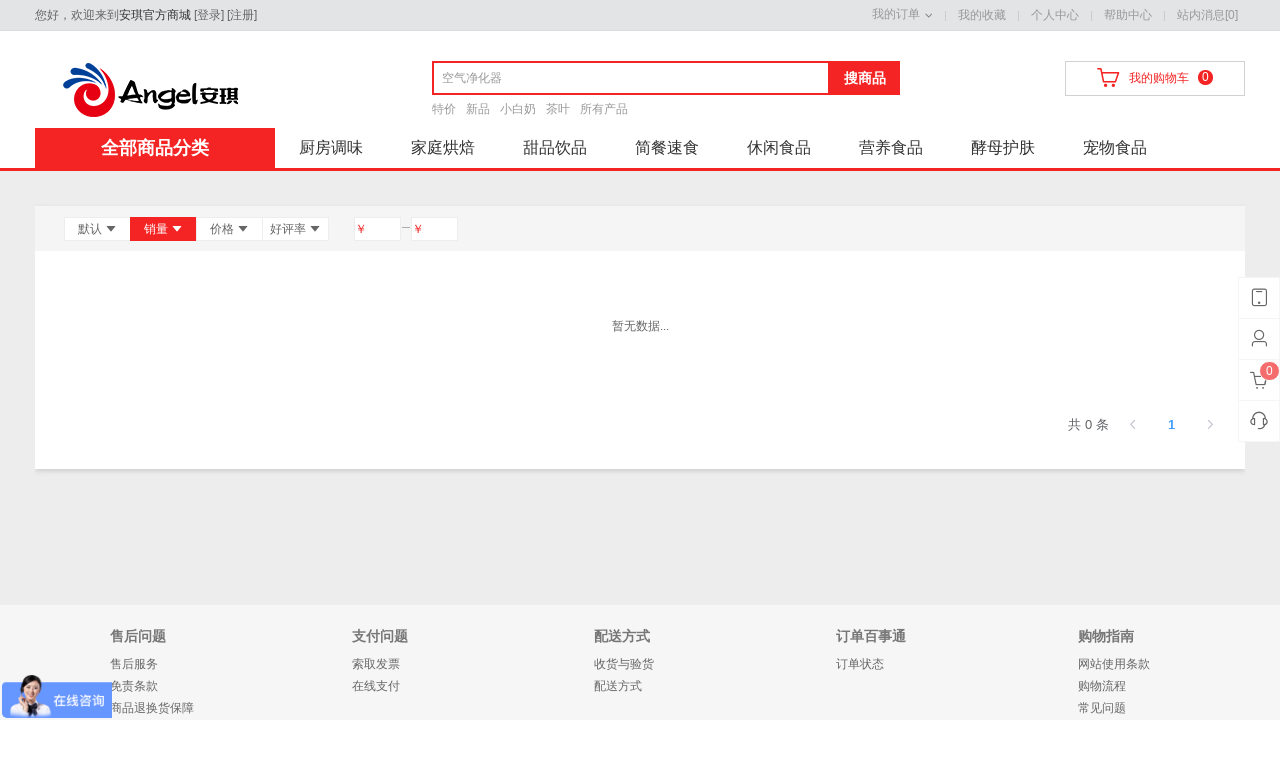

--- FILE ---
content_type: text/html; charset=utf-8
request_url: https://shop.angelyeast.com/goods?keyword=%E7%A9%BA%E6%B0%94%E5%87%80%E5%8C%96%E5%99%A8
body_size: 15673
content:
<!--
 * @Author: zhangyi <zhangyia@angelyeast.com>
 * @Date: 2020-01-16 14:32:23
 * @LastEditors: zhangyi <zhangyia@angelyeast.com>
 * @LastEditTime: 2022-12-07 09:16:17
 * @Description: file content
-->
<!DOCTYPE html>
<html data-n-head-ssr data-n-head="">
  <head>
    <script>
      window.history.replaceState = window.history.replaceState || function() {}
    </script>
    <meta data-n-head="true" charset="utf-8"><meta data-n-head="true" name="viewport" content="width=device-width, initial-scale=1"><meta data-n-head="true" name="renderer" content="webkit"><meta data-n-head="true" name="force-rendering" content="webkit"><meta data-n-head="true" data-hid="X-UA-Compatible" http-equiv="X-UA-Compatible" content="IE=edge,chrome=1"><meta data-n-head="true" name="baidu-site-verification" content="code-z122Uc31m5"><meta data-n-head="true" data-hid="keywords" name="keywords" content="安琪,安琪商城,安琪购物商城,安琪酵母官方商城,安琪商城网站"><meta data-n-head="true" data-hid="description" name="description" content="【安琪官方商城】-直营安琪酵母公司旗下民用产品，包括安琪酵母粉、烘焙原料及器具、厨房调味品、家庭自酿产品、酵母营养保健食品等。旨在创新健康美味生活！"><title data-n-head="true">商品列表_安琪官方商城</title><link data-n-head="true" rel="icon" type="image/x-icon" href="/favicon.ico"><script data-n-head="true" type="text/javascript" src="/jquery.min.js"></script><script data-n-head="true" type="text/javascript" src="/layer/layer.js"></script><link rel="preload" href="/manifest.2aaa19ae20976aba728f.js" as="script"><link rel="preload" href="/vendor.68cbbbadc86dd65aa1e4.js" as="script"><link rel="preload" href="/polyfill.dd22e3119732f0ec267b.js" as="script"><link rel="preload" href="/app.5885a6ce7101c7d0dca6.js" as="script"><link rel="preload" href="/app.705f2fa2d1d75421362290294ba05482.css" as="style"><link rel="preload" href="/layouts/default.8ddfcfd8d03b814ba16f.js" as="script"><link rel="preload" href="/pages/goods.fee8f69bd5791925f7f1.js" as="script"><link rel="preload" href="/pages/goods/index.6cdfbe823cd4c8dfe180.js" as="script"><link rel="prefetch" href="/pages/member/my-comments/detail.ef034eba44a7ab2b3d5a.js"><link rel="prefetch" href="/pages/member/my-comments/walt-comment.e227f45a338aeca3994e.js"><link rel="prefetch" href="/pages/member/my-comments/wait-chase.62cad67cffbaeddaa286.js"><link rel="prefetch" href="/pages/member/my-comments/finished.0d05f9b0e46edb5f5e8c.js"><link rel="prefetch" href="/pages/checkout/vatospecial.4e93261f38c512bc230c.js"><link rel="prefetch" href="/pages/checkout/vatordinary.d0ba233b9b6057692ef3.js"><link rel="prefetch" href="/pages/checkout/electro.dc7c069a3cbf52f53126.js"><link rel="prefetch" href="/pages/goods/_id.1423655a8085d9e4596c.js"><link rel="prefetch" href="/pages/goods/snapshot.185d5cd86247a9767c1b.js"><link rel="prefetch" href="/pages/checkout/index.a7e34db090781d02289f.js"><link rel="prefetch" href="/pages/member.1c2075076172f118cb75.js"><link rel="prefetch" href="/pages/shop/apply.527b79731d36dae587a7.js"><link rel="prefetch" href="/pages/member/my-activate.3c84dbeb656615e9c08d.js"><link rel="prefetch" href="/pages/fpjg.php.c8fb30041a95780e471b.js"><link rel="prefetch" href="/pages/index.804ca5e1c67707b48cd4.js"><link rel="prefetch" href="/pages/member/my-order/index.94619cc03a8c5c39bec5.js"><link rel="prefetch" href="/pages/member/distribution/my-performance.f13f59037b6b586e9ceb.js"><link rel="prefetch" href="/pages/register.d0b1f88e336e0d629664.js"><link rel="prefetch" href="/pages/activity/activity20210618.a7dd51c28b710590aff0.js"><link rel="prefetch" href="/pages/register-by-email.838979c853f9f29c5af7.js"><link rel="prefetch" href="/pages/find-password.94afedb40aef99af6487.js"><link rel="prefetch" href="/pages/member/distribution/withdrawals-setting.83f3b6f4bb08443b9f23.js"><link rel="prefetch" href="/pages/member/distribution/withdrawals-apply.ecc718b86e2405545ab1.js"><link rel="prefetch" href="/pages/member/distribution/withdrawals-history.79b2bc74844499a6be8a.js"><link rel="prefetch" href="/pages/member/distribution/my-recommend.624e465bb1dcb2999baf.js"><link rel="prefetch" href="/pages/member/distribution/performance-refund.9d1251f6a813439bfcbb.js"><link rel="prefetch" href="/pages/member/distribution/performance-order.529042538ffcd6c3952b.js"><link rel="prefetch" href="/pages/member/distribution/performance-history.7541b57e2bc303c7fbdf.js"><link rel="prefetch" href="/pages/-index/templates/index.e5dbb2200e21a0016550.js"><link rel="prefetch" href="/pages/-index/index.7268c44b0d38dd749b22.js"><link rel="prefetch" href="/pages/member/my-order/detail.689dee5dd6b4abc7a667.js"><link rel="prefetch" href="/pages/shop/index.f114ba820cf756ffbd2a.js"><link rel="prefetch" href="/pages/shop/-themes/themeMixin.67c44e81dc6e1ccd9d30.js"><link rel="prefetch" href="/pages/member/after-sale/apply.048445a751e40924316c.js"><link rel="prefetch" href="/pages/-index/templates/common/index.1855c9c746c7b03bccbc.js"><link rel="prefetch" href="/pages/member/my-profile.93c5f14f5243b74c1485.js"><link rel="prefetch" href="/pages/shop/goods-list.1ef82754d7bfd3613028.js"><link rel="prefetch" href="/pages/member/comments.f59d254a42eb416cd0c7.js"><link rel="prefetch" href="/pages/member/my-receipt/detail.034c0efd3c383759251a.js"><link rel="prefetch" href="/pages/seckill.859b386d912005cf00b4.js"><link rel="prefetch" href="/pages/points-mall.cb8cad0b4ee6c8ebcedf.js"><link rel="prefetch" href="/pages/group-buy.3c41de9805fc06e86755.js"><link rel="prefetch" href="/pages/coupons.e15431df9b351eb0e8ed.js"><link rel="prefetch" href="/pages/member/after-sale/detail.8edc252a16798f47706f.js"><link rel="prefetch" href="/pages/member/my-footprint.3ec7c04e1f6a631d76d7.js"><link rel="prefetch" href="/pages/member/account-binding.6bb1d1c9f2bcd82cb54d.js"><link rel="prefetch" href="/pages/checkout/cashier.85ede40121804ac27863.js"><link rel="prefetch" href="/pages/cart.aab412569a9941f7425d.js"><link rel="prefetch" href="/pages/-index/templates/customs/index.2810aef38d232afabe40.js"><link rel="prefetch" href="/pages/shop/apply/user-agreement.bfddf0239ffa5173356f.js"><link rel="prefetch" href="/pages/shop/apply/shop-info.4a641053d683287f9ae1.js"><link rel="prefetch" href="/pages/shop/apply/financial-qualification.924fbf2625f4ebf79d8a.js"><link rel="prefetch" href="/pages/shop/apply/basic-info.363e51a10c89ef073de6.js"><link rel="prefetch" href="/pages/shop/apply/auth-info.43752ce933048520e7e7.js"><link rel="prefetch" href="/pages/member/change-mobile.492b74119659472bdb0c.js"><link rel="prefetch" href="/pages/member/bind-mobile.0cb640369be8a6af63de.js"><link rel="prefetch" href="/pages/shop/apply/success.3a933478a7efe1656ff1.js"><link rel="prefetch" href="/pages/member/shipping-address.3ee338f8008fb99461e0.js"><link rel="prefetch" href="/pages/-index/templates/customs/tpl-4.6ceb1e9248c3ee3c2e9c.js"><link rel="prefetch" href="/pages/-index/templates/common/tpl-3.134141b4c84a40830ee2.js"><link rel="prefetch" href="/pages/-index/templates/common/tpl-2.af0c6dc691bf98fd1fd3.js"><link rel="prefetch" href="/pages/-index/templates/common/tpl-1.54edd77b07ede7de91f4.js"><link rel="prefetch" href="/pages/shop/apply/index.994b0eac43bd334e1213.js"><link rel="prefetch" href="/pages/shop/_id.8ec619918f539f0f66bd.js"><link rel="prefetch" href="/pages/member/change-password.54c3c0c3d0a2740d2d06.js"><link rel="prefetch" href="/pages/member/index.b948bb6acb0b6838eb5b.js"><link rel="prefetch" href="/pages/member/account-balance.5123bbe37cf3b9a9ccd1.js"><link rel="prefetch" href="/pages/login.044d2cf4399bf41a6a4c.js"><link rel="prefetch" href="/pages/binder.120ef9e88fd3c9bfc1c3.js"><link rel="prefetch" href="/pages/member/after-sale/index.9e7b65b16f8f43883617.js"><link rel="prefetch" href="/pages/payment-complete.6e5af6e1cc3fedc154f9.js"><link rel="prefetch" href="/pages/oa_login.5729a995d4de2eee7a07.js"><link rel="prefetch" href="/pages/member/website-message.9459182bbcd18d865d29.js"><link rel="prefetch" href="/pages/member/my-receipt/index.f742cd261c6f4d82b8f1.js"><link rel="prefetch" href="/pages/member/my-points.fbb34705d4821e9251c0.js"><link rel="prefetch" href="/pages/member/my-coupons.6b47d38f82cf1c656a28.js"><link rel="prefetch" href="/pages/member/my-consultation.bb645266d5381d1e4066.js"><link rel="prefetch" href="/pages/member/my-comments.9867f712722315952bec.js"><link rel="prefetch" href="/pages/member/my-collection.7c3bb86d935edb811715.js"><link rel="prefetch" href="/pages/member/increase-ticket.432edd8d7f21ae42229f.js"><link rel="prefetch" href="/pages/member/account-safe.a18769996d2a86da0987.js"><link rel="prefetch" href="/pages/help/index.801677ec9b7a8a835371.js"><link rel="prefetch" href="/pages/help/_id.237356b8db00348c3fc8.js"><link rel="prefetch" href="/pages/help.cf284af2c8e91881b0dd.js"><link rel="prefetch" href="/pages/checkout/cashier-load-pay.95f9dc27369aa4a632c1.js"><link rel="prefetch" href="/pages/binder-error.f253e0617f8f6e90d41e.js"><link rel="prefetch" href="/layouts/full.2632100b21aba5061743.js"><link rel="prefetch" href="/pages/shop.6827d6b43ce203a0b666.js"><link rel="prefetch" href="/pages/member/my-receipt.948f57a00c384db2b315.js"><link rel="prefetch" href="/pages/member/my-order.b06cdf80b0c484cc4ecd.js"><link rel="prefetch" href="/pages/member/after-sale.0d91df0c61f3e3394750.js"><link rel="prefetch" href="/pages/checkout.dc8ec8dde49cff59c99a.js"><link rel="prefetch" href="/pages/member/distribution/utils/index.4a821b7ff1d84a86f8cd.js"><link rel="prefetch" href="/pages/shop/apply/checkStatusMixin.877c5404f6989567afd1.js"><link rel="prefetch" href="/pages/shop/-themes/themeHeaderMixin.df19ca47d56ea829333d.js"><link rel="prefetch" href="/pages/shop/-themes/themeCouponsMixin.60b062dcc67a422e9563.js"><link rel="prefetch" href="/pages/member/menus.18e9fb22e472e423c556.js"><link rel="prefetch" href="/pages/member/distribution/utils/dataTranslate.c00f246f799f9372836c.js"><link rel="prefetch" href="/pages/member/addressMixin.d3d9059b53ee6a2eb93f.js"><link rel="prefetch" href="/pages/-index/templates/mixin.b53f36cfabf87b0e3f3c.js"><link rel="prefetch" href="/106.4a135b0b9630546553f7.js"><link rel="prefetch" href="/107.f7ece2a5fd118b6a3e51.js"><link rel="prefetch" href="/108.5d416f905fe10514f859.js"><link rel="prefetch" href="/109.c65a9f4658ce324c2796.js"><link rel="prefetch" href="/110.45ca873fc21f434419dd.js"><link rel="prefetch" href="/111.6b7e5e1f1f62f1f21a0e.js"><link rel="stylesheet" href="/app.705f2fa2d1d75421362290294ba05482.css">
    <script>
      var _hmt = _hmt || []
      ;(function() {
        var hm = document.createElement('script')
        hm.src = 'https://hm.baidu.com/hm.js?913c7b6f36f7f29ec755552ab9a9a06f'
        var s = document.getElementsByTagName('script')[0]
        s.parentNode.insertBefore(hm, s)
      })()
    </script>
  </head>

  <body data-n-head="">
    <div data-server-rendered="true" id="__nuxt"><div class="nuxt-progress" style="width:0%;height:2px;background-color:#29d;opacity:0;"></div><div id="__layout"><div id="app"><div id="shortcut" data-v-39b2dcbe><div class="w" data-v-39b2dcbe><div class="login-status" data-v-39b2dcbe><span data-v-39b2dcbe>您好，欢迎来到</span><a href="/" style="color: #333" data-v-39b2dcbe>安琪官方商城</a><span data-v-39b2dcbe>
        [<a href="/login" data-v-39b2dcbe>登录</a>]
        [<a href="/register" data-v-39b2dcbe>注册</a>]
      </span></div><ul class="links" data-v-39b2dcbe><li class="dorpdown" data-v-39b2dcbe><div class="dt hs-icon" data-v-39b2dcbe><a href="/member/my-order" data-v-39b2dcbe>我的订单</a><i class="iconfont ea-icon-arrow-down" data-v-39b2dcbe></i></div><div class="dd dorpdown-layer" data-v-39b2dcbe><dl data-v-39b2dcbe><dd data-v-39b2dcbe><a href="/member/my-order?order_status=WAIT_PAY" data-v-39b2dcbe>待付款订单</a></dd><dd data-v-39b2dcbe><a href="/member/my-order?order_status=WAIT_ROG" data-v-39b2dcbe>待收货订单</a></dd><dd data-v-39b2dcbe><a href="/member/my-order?order_status=WAIT_COMMENT" data-v-39b2dcbe>待评价订单</a></dd></dl></div></li><li class="spacer" data-v-39b2dcbe></li><li class="dorpdown" data-v-39b2dcbe><div class="dt" data-v-39b2dcbe><a href="/member/my-collection" data-v-39b2dcbe>我的收藏</a></div></li><li class="spacer" data-v-39b2dcbe></li><li class="dropdown" data-v-39b2dcbe><div class="dt" data-v-39b2dcbe><a href="/member" data-v-39b2dcbe>个人中心</a></div></li><li class="spacer" data-v-39b2dcbe></li><li class="dorpdown" data-v-39b2dcbe><div class="dt" data-v-39b2dcbe><a href="/help" data-v-39b2dcbe>帮助中心</a></div></li><li class="spacer" data-v-39b2dcbe></li><li data-v-39b2dcbe><div class="dt" data-v-39b2dcbe><a href="/member/website-message" data-v-39b2dcbe>站内消息[0]</a></div></li></ul></div></div><div id="header" data-v-1a9bb128><div class="top-header w" data-v-1a9bb128><a href="/" data-v-05d4cbf4 data-v-1a9bb128><img src="https://angelehome.oss-cn-shanghai.aliyuncs.com/ehomeshopnormal/40FAD16613F84CE8B4D3C072F2D9D792.png" id="logo" data-v-05d4cbf4></a><div id="search" data-v-7a642ec3 data-v-1a9bb128><div class="search-form" data-v-7a642ec3><input value="空气净化器" class="search-input" data-v-7a642ec3><button type="button" class="search-btn goods" data-v-7a642ec3>搜商品</button></div><ul class="search-hot-keywords" data-v-7a642ec3><li data-v-7a642ec3><a href="/goods?keyword=%E7%89%B9%E4%BB%B7" data-v-7a642ec3>特价</a></li><li data-v-7a642ec3><a href="/goods?keyword=%E6%96%B0%E5%93%81" data-v-7a642ec3>新品</a></li><li data-v-7a642ec3><a href="/goods?keyword=%E5%B0%8F%E7%99%BD%E5%A5%B6" data-v-7a642ec3>小白奶</a></li><li data-v-7a642ec3><a href="/goods?keyword=%E8%8C%B6%E5%8F%B6" data-v-7a642ec3>茶叶</a></li><li data-v-7a642ec3><a href="/goods?keyword=%E6%89%80%E6%9C%89%E4%BA%A7%E5%93%81" data-v-7a642ec3>所有产品</a></li></ul><div class="search-autocomplete" style="display:none;" data-v-7a642ec3><ul data-v-7a642ec3></ul></div></div><div id="settleup" data-v-3cfb3e81 data-v-1a9bb128><div class="header-cart-con header-cart-cm" data-v-3cfb3e81><a href="/cart" data-v-3cfb3e81><i class="iconfont ea-icon-cart" data-v-3cfb3e81></i><span data-v-3cfb3e81>我的购物车</span><em id="cart-num" class="count cart_num cart-num" data-v-3cfb3e81>0</em></a></div><div class="dorpdown-layer" data-v-3cfb3e81><div class="header-cart-content" data-v-3cfb3e81><div class="mc" data-v-3cfb3e81><p class="no-sku" data-v-3cfb3e81> 暂无商品... </p></div><div class="mb" data-v-3cfb3e81><div class="p-total" data-v-3cfb3e81>共<span class="cart-num" data-v-3cfb3e81>0</span>件商品  共计：<span class="cart-total" data-v-3cfb3e81>0.00</span></div><a href="/cart" class="btn-cart" data-v-3cfb3e81>去购物车</a></div></div></div></div></div><div id="nav" class="w" data-v-738fae98 data-v-1a9bb128><div id="category" data-v-7977534e data-v-738fae98><a href="/goods" class="category-title" data-v-7977534e>全部商品分类</a><div class="category-layer" style="display:none;" data-v-7977534e><div class="category-item" data-v-7977534e><div class="item-content" data-v-7977534e><i class="item-icon" data-v-7977534e></i><div class="item-title" data-v-7977534e><strong data-v-7977534e><a href="/goods?category=1388" data-v-7977534e>茶</a></strong><span data-v-7977534e><a href="/goods?category=1552" data-v-7977534e>诺顿维尔</a><a href="/goods?category=1389" data-v-7977534e>绿茶</a><!----><!----></span></div></div><div class="item-layer" data-v-7977534e><div class="item-layer-con" data-v-7977534e><div class="item-layer-left" data-v-7977534e><div class="item-layer-detail" data-v-7977534e><span data-v-7977534e><dl data-v-7977534e><dt data-v-7977534e><a href="/goods?category=1552" data-v-7977534e>诺顿维尔</a></dt><dd data-v-7977534e><a href="/goods?category=1553" data-v-7977534e>花茶</a><a href="/goods?category=1554" data-v-7977534e>果茶</a></dd></dl><dl data-v-7977534e><dt data-v-7977534e><a href="/goods?category=1389" data-v-7977534e>绿茶</a></dt><dd data-v-7977534e><a href="/goods?category=1391" data-v-7977534e>毛尖</a></dd></dl><dl data-v-7977534e><dt data-v-7977534e><a href="/goods?category=1390" data-v-7977534e>红茶</a></dt><dd data-v-7977534e><a href="/goods?category=1392" data-v-7977534e>宜红</a></dd></dl><dl data-v-7977534e><dt data-v-7977534e><a href="/goods?category=1548" data-v-7977534e>黑茶</a></dt><dd data-v-7977534e><a href="/goods?category=1549" data-v-7977534e>青砖茶</a></dd></dl></span><div class="item-layer-brands" data-v-7977534e></div><div class="item-layer-promotions" data-v-7977534e></div></div></div><div class="item-layer-right" data-v-7977534e></div></div></div><span class="clr" data-v-7977534e></span></div><div class="category-item" data-v-7977534e><div class="item-content" data-v-7977534e><i class="item-icon" data-v-7977534e></i><div class="item-title" data-v-7977534e><strong data-v-7977534e><a href="/goods?category=1393" data-v-7977534e>厨房/烹饪用具</a></strong><span data-v-7977534e><a href="/goods?category=1394" data-v-7977534e>厨用小工具/厨房储物</a><a href="/goods?category=1395" data-v-7977534e>烹饪工具</a><!----><!----><!----></span></div></div><div class="item-layer" data-v-7977534e><div class="item-layer-con" data-v-7977534e><div class="item-layer-left" data-v-7977534e><div class="item-layer-detail" data-v-7977534e><span data-v-7977534e><dl data-v-7977534e><dt data-v-7977534e><a href="/goods?category=1394" data-v-7977534e>厨用小工具/厨房储物</a></dt><dd data-v-7977534e><a href="/goods?category=1399" data-v-7977534e>称量工具</a><a href="/goods?category=1400" data-v-7977534e>储物瓶罐/厨房储物器皿</a><a href="/goods?category=1401" data-v-7977534e>封口机/夹</a><a href="/goods?category=1402" data-v-7977534e>打蛋器</a><a href="/goods?category=1403" data-v-7977534e>蛋清分离器</a><a href="/goods?category=1404" data-v-7977534e>寿司DIY用具</a><a href="/goods?category=1405" data-v-7977534e>擀面杖</a><a href="/goods?category=1406" data-v-7977534e>玻璃碗</a><a href="/goods?category=1407" data-v-7977534e>DIY模具</a><a href="/goods?category=1408" data-v-7977534e>筷子/竹签</a><a href="/goods?category=1436" data-v-7977534e>其它小工具</a></dd></dl><dl data-v-7977534e><dt data-v-7977534e><a href="/goods?category=1395" data-v-7977534e>烹饪工具</a></dt><dd data-v-7977534e><a href="/goods?category=1409" data-v-7977534e>锅具</a><a href="/goods?category=1410" data-v-7977534e>蛋卷机</a><a href="/goods?category=1411" data-v-7977534e>蒸笼屉布/垫/纸</a><a href="/goods?category=1412" data-v-7977534e>空气炸锅纸</a><a href="/goods?category=1413" data-v-7977534e>锡纸烤盘</a></dd></dl><dl data-v-7977534e><dt data-v-7977534e><a href="/goods?category=1396" data-v-7977534e>烘焙工具</a></dt><dd data-v-7977534e><a href="/goods?category=1414" data-v-7977534e>烘焙刮板</a><a href="/goods?category=1415" data-v-7977534e>烘培刮刀</a><a href="/goods?category=1416" data-v-7977534e>烘焙用纸</a><a href="/goods?category=1417" data-v-7977534e>裱花工具</a><a href="/goods?category=1418" data-v-7977534e>揉面垫</a><a href="/goods?category=1419" data-v-7977534e>面粉筛</a><a href="/goods?category=1420" data-v-7977534e>量秤/勺</a><a href="/goods?category=1421" data-v-7977534e>烘焙模具</a><a href="/goods?category=1422" data-v-7977534e>其它烘焙工具</a></dd></dl><dl data-v-7977534e><dt data-v-7977534e><a href="/goods?category=1397" data-v-7977534e>包装品</a></dt><dd data-v-7977534e><a href="/goods?category=1423" data-v-7977534e>蛋糕盒</a><a href="/goods?category=1424" data-v-7977534e>点心包装盒/包装袋</a><a href="/goods?category=1425" data-v-7977534e>饮品杯/吸管</a><a href="/goods?category=1426" data-v-7977534e>贴纸</a></dd></dl><dl data-v-7977534e><dt data-v-7977534e><a href="/goods?category=1398" data-v-7977534e>烧烤DIY用具</a></dt><dd data-v-7977534e><a href="/goods?category=1427" data-v-7977534e>烧烤架</a><a href="/goods?category=1428" data-v-7977534e>烧烤刷</a><a href="/goods?category=1429" data-v-7977534e>油纸锡纸</a></dd></dl></span><div class="item-layer-brands" data-v-7977534e></div><div class="item-layer-promotions" data-v-7977534e></div></div></div><div class="item-layer-right" data-v-7977534e></div></div></div><span class="clr" data-v-7977534e></span></div><div class="category-item" data-v-7977534e><div class="item-content" data-v-7977534e><i class="item-icon" data-v-7977534e></i><div class="item-title" data-v-7977534e><strong data-v-7977534e><a href="/goods?category=1430" data-v-7977534e>酒水饮料</a></strong><span data-v-7977534e><a href="/goods?category=1437" data-v-7977534e>啤酒</a><a href="/goods?category=1438" data-v-7977534e>饮料</a></span></div></div><div class="item-layer" data-v-7977534e><div class="item-layer-con" data-v-7977534e><div class="item-layer-left" data-v-7977534e><div class="item-layer-detail" data-v-7977534e><span data-v-7977534e><dl data-v-7977534e><dt data-v-7977534e><a href="/goods?category=1437" data-v-7977534e>啤酒</a></dt><dd data-v-7977534e></dd></dl><dl data-v-7977534e><dt data-v-7977534e><a href="/goods?category=1438" data-v-7977534e>饮料</a></dt><dd data-v-7977534e><a href="/goods?category=1551" data-v-7977534e>饮品</a><a href="/goods?category=1439" data-v-7977534e>含乳饮料</a><a href="/goods?category=1440" data-v-7977534e>饮用水</a></dd></dl></span><div class="item-layer-brands" data-v-7977534e></div><div class="item-layer-promotions" data-v-7977534e></div></div></div><div class="item-layer-right" data-v-7977534e></div></div></div><span class="clr" data-v-7977534e></span></div><div class="category-item" data-v-7977534e><div class="item-content" data-v-7977534e><i class="item-icon" data-v-7977534e></i><div class="item-title" data-v-7977534e><strong data-v-7977534e><a href="/goods?category=1431" data-v-7977534e>甜品饮品</a></strong><span data-v-7977534e><a href="/goods?category=1441" data-v-7977534e>饮品基料</a><a href="/goods?category=1442" data-v-7977534e>饮品小料</a><!----><!----></span></div></div><div class="item-layer" data-v-7977534e><div class="item-layer-con" data-v-7977534e><div class="item-layer-left" data-v-7977534e><div class="item-layer-detail" data-v-7977534e><span data-v-7977534e><dl data-v-7977534e><dt data-v-7977534e><a href="/goods?category=1441" data-v-7977534e>饮品基料</a></dt><dd data-v-7977534e><a href="/goods?category=1445" data-v-7977534e>椰浆椰乳</a><a href="/goods?category=1447" data-v-7977534e>冰淇淋粉</a><a href="/goods?category=1448" data-v-7977534e>奶粉/奶茶</a><a href="/goods?category=1449" data-v-7977534e>双皮奶/姜汁撞奶</a><a href="/goods?category=1450" data-v-7977534e>食用粉粉</a></dd></dl><dl data-v-7977534e><dt data-v-7977534e><a href="/goods?category=1442" data-v-7977534e>饮品小料</a></dt><dd data-v-7977534e><a href="/goods?category=1451" data-v-7977534e>杏仁椰子粉</a><a href="/goods?category=1452" data-v-7977534e>芋圆/粉圆</a><a href="/goods?category=1453" data-v-7977534e>椰果/布丁粉</a><a href="/goods?category=1454" data-v-7977534e>蜂蜜</a><a href="/goods?category=1455" data-v-7977534e>果茶果酱</a><a href="/goods?category=1456" data-v-7977534e>风味糖浆</a><a href="/goods?category=1457" data-v-7977534e>冰糖</a></dd></dl><dl data-v-7977534e><dt data-v-7977534e><a href="/goods?category=1443" data-v-7977534e>速溶咖啡</a></dt><dd data-v-7977534e><a href="/goods?category=1458" data-v-7977534e>速溶咖啡.</a></dd></dl><dl data-v-7977534e><dt data-v-7977534e><a href="/goods?category=1444" data-v-7977534e>液态奶/常温乳制品</a></dt><dd data-v-7977534e><a href="/goods?category=1459" data-v-7977534e>纯牛奶</a><a href="/goods?category=1460" data-v-7977534e>调制乳品</a></dd></dl></span><div class="item-layer-brands" data-v-7977534e></div><div class="item-layer-promotions" data-v-7977534e></div></div></div><div class="item-layer-right" data-v-7977534e></div></div></div><span class="clr" data-v-7977534e></span></div><div class="category-item" data-v-7977534e><div class="item-content" data-v-7977534e><i class="item-icon" data-v-7977534e></i><div class="item-title" data-v-7977534e><strong data-v-7977534e><a href="/goods?category=1432" data-v-7977534e>厨房调味</a></strong><span data-v-7977534e><a href="/goods?category=1461" data-v-7977534e>煎炸裹粉</a><a href="/goods?category=1464" data-v-7977534e>轻食调味</a><!----><!----><!----></span></div></div><div class="item-layer" data-v-7977534e><div class="item-layer-con" data-v-7977534e><div class="item-layer-left" data-v-7977534e><div class="item-layer-detail" data-v-7977534e><span data-v-7977534e><dl data-v-7977534e><dt data-v-7977534e><a href="/goods?category=1461" data-v-7977534e>煎炸裹粉</a></dt><dd data-v-7977534e><a href="/goods?category=1462" data-v-7977534e>面包糠/炸鸡粉</a><a href="/goods?category=1463" data-v-7977534e>淀粉制品</a></dd></dl><dl data-v-7977534e><dt data-v-7977534e><a href="/goods?category=1464" data-v-7977534e>轻食调味</a></dt><dd data-v-7977534e><a href="/goods?category=1465" data-v-7977534e>番茄酱</a><a href="/goods?category=1466" data-v-7977534e>辣椒酱</a><a href="/goods?category=1467" data-v-7977534e>沙拉/千岛/蛋黄酱</a><a href="/goods?category=1468" data-v-7977534e>油醋汁</a></dd></dl><dl data-v-7977534e><dt data-v-7977534e><a href="/goods?category=1469" data-v-7977534e>调味料</a></dt><dd data-v-7977534e><a href="/goods?category=1470" data-v-7977534e>火锅调料</a><a href="/goods?category=1471" data-v-7977534e>烧烤调料</a><a href="/goods?category=1472" data-v-7977534e>寿司料理调料</a><a href="/goods?category=1473" data-v-7977534e>汤类调料</a><a href="/goods?category=1474" data-v-7977534e>小龙虾调料</a><a href="/goods?category=1475" data-v-7977534e>意大利面酱</a><a href="/goods?category=1476" data-v-7977534e>鸡精味精</a><a href="/goods?category=1477" data-v-7977534e>白糖/食糖</a><a href="/goods?category=1478" data-v-7977534e>香辛料</a><a href="/goods?category=1479" data-v-7977534e>其它调味料</a></dd></dl><dl data-v-7977534e><dt data-v-7977534e><a href="/goods?category=1480" data-v-7977534e>拌饭酱</a></dt><dd data-v-7977534e><a href="/goods?category=1481" data-v-7977534e>海鲜拌饭酱</a><a href="/goods?category=1482" data-v-7977534e>牛肉酱</a><a href="/goods?category=1483" data-v-7977534e>其它拌饭酱</a></dd></dl><dl data-v-7977534e><dt data-v-7977534e><a href="/goods?category=1484" data-v-7977534e>食用碱</a></dt><dd data-v-7977534e><a href="/goods?category=1485" data-v-7977534e>食用碱/小苏打</a></dd></dl></span><div class="item-layer-brands" data-v-7977534e></div><div class="item-layer-promotions" data-v-7977534e></div></div></div><div class="item-layer-right" data-v-7977534e></div></div></div><span class="clr" data-v-7977534e></span></div><div class="category-item" data-v-7977534e><div class="item-content" data-v-7977534e><i class="item-icon" data-v-7977534e></i><div class="item-title" data-v-7977534e><strong data-v-7977534e><a href="/goods?category=1433" data-v-7977534e>简餐速食</a></strong><span data-v-7977534e><a href="/goods?category=1486" data-v-7977534e>中式早餐</a><a href="/goods?category=1497" data-v-7977534e>预制菜</a><!----><!----></span></div></div><div class="item-layer" data-v-7977534e><div class="item-layer-con" data-v-7977534e><div class="item-layer-left" data-v-7977534e><div class="item-layer-detail" data-v-7977534e><span data-v-7977534e><dl data-v-7977534e><dt data-v-7977534e><a href="/goods?category=1486" data-v-7977534e>中式早餐</a></dt><dd data-v-7977534e><a href="/goods?category=1487" data-v-7977534e>包子馒头</a><a href="/goods?category=1488" data-v-7977534e>年糕糍粑</a><a href="/goods?category=1489" data-v-7977534e>烧麦</a><a href="/goods?category=1490" data-v-7977534e>手抓饼/葱油饼</a><a href="/goods?category=1491" data-v-7977534e>水饺虾饺</a><a href="/goods?category=1492" data-v-7977534e>汤圆</a><a href="/goods?category=1493" data-v-7977534e>馅饼/烧饼</a><a href="/goods?category=1494" data-v-7977534e>油条春卷</a><a href="/goods?category=1495" data-v-7977534e>面条</a><a href="/goods?category=1496" data-v-7977534e>卷饼</a></dd></dl><dl data-v-7977534e><dt data-v-7977534e><a href="/goods?category=1497" data-v-7977534e>预制菜</a></dt><dd data-v-7977534e></dd></dl><dl data-v-7977534e><dt data-v-7977534e><a href="/goods?category=1498" data-v-7977534e>西式简餐</a></dt><dd data-v-7977534e><a href="/goods?category=1500" data-v-7977534e>蛋挞披萨</a><a href="/goods?category=1501" data-v-7977534e>面包/糕点预制品</a><a href="/goods?category=1502" data-v-7977534e>三明治/汉堡</a><a href="/goods?category=1503" data-v-7977534e>西式馅饼</a><a href="/goods?category=1504" data-v-7977534e>意大利面</a><a href="/goods?category=1505" data-v-7977534e>炸鸡薯条</a></dd></dl><dl data-v-7977534e><dt data-v-7977534e><a href="/goods?category=1499" data-v-7977534e>肉制品</a></dt><dd data-v-7977534e><a href="/goods?category=1506" data-v-7977534e>培根烤肠</a><a href="/goods?category=1507" data-v-7977534e>人造肉/植物肉</a><a href="/goods?category=1508" data-v-7977534e>肉制罐头</a><a href="/goods?category=1509" data-v-7977534e>酥肉</a></dd></dl></span><div class="item-layer-brands" data-v-7977534e></div><div class="item-layer-promotions" data-v-7977534e></div></div></div><div class="item-layer-right" data-v-7977534e></div></div></div><span class="clr" data-v-7977534e></span></div><div class="category-item" data-v-7977534e><div class="item-content" data-v-7977534e><i class="item-icon" data-v-7977534e></i><div class="item-title" data-v-7977534e><strong data-v-7977534e><a href="/goods?category=1434" data-v-7977534e>家庭烘焙</a></strong><span data-v-7977534e><a href="/goods?category=1510" data-v-7977534e>烘焙面粉</a><a href="/goods?category=1512" data-v-7977534e>预拌粉</a><!----><!----></span></div></div><div class="item-layer" data-v-7977534e><div class="item-layer-con" data-v-7977534e><div class="item-layer-left" data-v-7977534e><div class="item-layer-detail" data-v-7977534e><span data-v-7977534e><dl data-v-7977534e><dt data-v-7977534e><a href="/goods?category=1510" data-v-7977534e>烘焙面粉</a></dt><dd data-v-7977534e><a href="/goods?category=1511" data-v-7977534e>面粉</a></dd></dl><dl data-v-7977534e><dt data-v-7977534e><a href="/goods?category=1512" data-v-7977534e>预拌粉</a></dt><dd data-v-7977534e><a href="/goods?category=1513" data-v-7977534e>中式预拌粉</a><a href="/goods?category=1514" data-v-7977534e>西式预拌粉</a></dd></dl><dl data-v-7977534e><dt data-v-7977534e><a href="/goods?category=1515" data-v-7977534e>乳制品</a></dt><dd data-v-7977534e><a href="/goods?category=1516" data-v-7977534e>黄油</a><a href="/goods?category=1517" data-v-7977534e>奶精炼乳</a><a href="/goods?category=1518" data-v-7977534e>淡奶油</a><a href="/goods?category=1519" data-v-7977534e>芝士片</a><a href="/goods?category=1520" data-v-7977534e>马苏芝士</a><a href="/goods?category=1521" data-v-7977534e>奶油奶酪</a></dd></dl><dl data-v-7977534e><dt data-v-7977534e><a href="/goods?category=1522" data-v-7977534e>烘焙辅料</a></dt><dd data-v-7977534e><a href="/goods?category=1523" data-v-7977534e>酵母甜酒曲</a><a href="/goods?category=1524" data-v-7977534e>烘焙用糖</a><a href="/goods?category=1525" data-v-7977534e>糯米纸</a><a href="/goods?category=1526" data-v-7977534e>烘焙原料套装</a><a href="/goods?category=1527" data-v-7977534e>饼干碎</a><a href="/goods?category=1528" data-v-7977534e>可可抹茶制品</a><a href="/goods?category=1529" data-v-7977534e>椰蓉/椰丝</a><a href="/goods?category=1530" data-v-7977534e>烘焙馅料</a><a href="/goods?category=1531" data-v-7977534e>调色调香</a><a href="/goods?category=1532" data-v-7977534e>肉松</a><a href="/goods?category=1533" data-v-7977534e>食用调味油</a><a href="/goods?category=1534" data-v-7977534e>食品添加剂</a></dd></dl></span><div class="item-layer-brands" data-v-7977534e></div><div class="item-layer-promotions" data-v-7977534e></div></div></div><div class="item-layer-right" data-v-7977534e></div></div></div><span class="clr" data-v-7977534e></span></div><!----><!----><!----><!----><!----><!----><!----><!----></div></div><ul class="nav-list" data-v-738fae98><li data-v-738fae98><a href="/goods?category=1432" data-v-738fae98>厨房调味</a></li><li data-v-738fae98><a href="/goods?category=1434" data-v-738fae98>家庭烘焙</a></li><li data-v-738fae98><a href="/goods?category=1431" data-v-738fae98>甜品饮品</a></li><li data-v-738fae98><a href="/goods?category=1433" data-v-738fae98>简餐速食</a></li><li data-v-738fae98><a href="/goods?category=1435" data-v-738fae98>休闲食品</a></li><li data-v-738fae98><a href="/goods?category=880" data-v-738fae98>营养食品</a></li><li data-v-738fae98><a href="/goods?category=881" data-v-738fae98>酵母护肤</a></li><li data-v-738fae98><a href="/goods?keyword=%E5%AE%A0%E7%89%A9" data-v-738fae98>宠物食品</a></li></ul></div></div><div id="wrapper" style="background-color:#ededed;padding-bottom:20px;" data-v-520b1870><div class="gl-container w" data-v-520b1870><!----><div class="gl-select-condition" data-v-520b1870><!----><!----><!----></div><!----><div class="gl-sku-box" data-v-520b1870><div class="gl-sku-filter" data-v-520b1870><div class="btns" data-v-520b1870><a href="javascript:" data-v-520b1870>
            默认
            <i class="iconfont ea-icon-arrow-down3 desc" data-v-520b1870></i></a><a href="javascript:" class="active" data-v-520b1870>
            销量
            <i class="iconfont ea-icon-arrow-down3 desc" data-v-520b1870></i></a><a href="javascript:" data-v-520b1870>
            价格
            <i class="iconfont ea-icon-arrow-down3 desc" data-v-520b1870></i></a><a href="javascript:" data-v-520b1870>
            好评率
            <i class="iconfont ea-icon-arrow-down3 desc" data-v-520b1870></i></a></div><div class="price" data-v-520b1870><div class="p-c-i" data-v-520b1870><div class="p-c-i-b" data-v-520b1870><em data-v-520b1870>￥</em><input type="text" maxlength="5" value="" class="custom-pro" data-v-520b1870></div><i data-v-520b1870></i><div class="p-c-i-b" data-v-520b1870><em data-v-520b1870>￥</em><input type="text" maxlength="5" value="" class="custom-pro" data-v-520b1870></div></div><div class="p-c-b" data-v-520b1870><a href="javascript:" class="empty-pro" data-v-520b1870>清空</a><a href="javascript:" class="enter-pro" data-v-520b1870>确定</a></div></div></div><div class="gl-sku-list" data-v-520b1870><div class="empty-goods" data-v-520b1870>
          暂无数据...
        </div><div class="el-pagination" data-v-520b1870><span class="el-pagination__total">共 0 条</span><button type="button" disabled="disabled" class="btn-prev"><i class="el-icon el-icon-arrow-left"></i></button><ul class="el-pager"><li class="number active">1</li><!----><!----><!----></ul><button type="button" disabled="disabled" class="btn-next"><i class="el-icon el-icon-arrow-right"></i></button></div></div></div></div></div><div id="footer" data-v-0d2d6594><div id="toolbar" class="show" data-v-61212e70 data-v-0d2d6594><div class="btn" data-v-61212e70><i class="el-icon-arrow-right" data-v-61212e70></i></div><ul data-v-61212e70><li data-v-61212e70><span data-v-61212e70><div role="tooltip" id="el-popover-1662" aria-hidden="true" class="el-popover el-popper" style="width:undefinedpx;display:none;"><!----><div class="imageBoxWap" data-v-61212e70><div class="qrcodeImage" data-v-61212e70><div class="el-image" data-v-61212e70><div class="el-image__placeholder"></div><!----></div><div data-v-61212e70>微信小程序</div></div><div class="qrcodeImage" data-v-61212e70><div class="el-image" data-v-61212e70><div class="el-image__placeholder"></div><!----></div><div data-v-61212e70>WAP端</div></div></div></div><span class="el-popover__reference-wrapper"><div class="item" data-v-61212e70><div class="icon" data-v-61212e70><i class="el-icon-mobile" data-v-61212e70></i></div><div class="text" data-v-61212e70>移动端</div></div></span></span></li><li data-v-61212e70><a href="/member" data-v-61212e70><div class="item" data-v-61212e70><div class="icon" data-v-61212e70><i class="el-icon-user" data-v-61212e70></i></div><div class="text" data-v-61212e70>个人中心</div></div></a></li><li data-v-61212e70><a href="/cart" data-v-61212e70><div class="item" data-v-61212e70><div class="icon" data-v-61212e70><div class="el-badge" data-v-61212e70><i class="el-icon-shopping-cart-2" data-v-61212e70></i><sup class="el-badge__content is-fixed">0</sup></div></div><div class="text" data-v-61212e70>购物车</div></div></a></li><li data-v-61212e70><div class="item" data-v-61212e70><div class="icon" data-v-61212e70><i class="el-icon-service" data-v-61212e70></i></div><div class="text" data-v-61212e70>人工客服</div></div></li></ul></div><span class="clr" data-v-0d2d6594></span><div class="help-center-footer" data-v-0d2d6594><div class="w" data-v-0d2d6594><span class="clr" data-v-0d2d6594></span></div></div><div class="link-footer" data-v-0d2d6594><div class="w" data-v-0d2d6594><a href="/" data-v-0d2d6594>首页</a>
      |
      <a href="/member" data-v-0d2d6594>会员中心</a> |
      <a href="/fpjg.php" data-v-0d2d6594>电子发票</a>
      |
      <a href="/help/98" target="_blank" data-v-0d2d6594>关于我们</a>
      |
      <a href="/help/99" target="_blank" data-v-0d2d6594>联系我们</a></div><div class="w" data-v-0d2d6594><a href="https://beian.miit.gov.cn/#/Integrated/index" target="_blank" data-v-0d2d6594>网站备案/许可证号：鄂B2-20070028-1</a>
      |
      <a href="https://www.angelyeast.com/" target="_blank" data-v-0d2d6594>安琪酵母股份有限公司</a>
      |
      <a href="/help/98" target="_blank" data-v-0d2d6594> Copyright © 2011-2021</a></div><div class="w" data-v-0d2d6594><a data-v-0d2d6594><img alt="网络经济主体信息" width="20" src="https://shop-oss-cdn.angelyeast.com/ehomeshopnormal/9D9778DDDE3C43C6870D0E207CB5A1C2.png" style="vertical-align:middle" data-v-0d2d6594>
        网络经济主体信息
      </a><a href="http://www.beian.gov.cn/portal/registerSystemInfo?recordcode=42050302000010" target="_blank" style="margin-left:30px;" data-v-0d2d6594><img alt="网络经济主体信息" width="20" src="https://shop-oss-cdn.angelyeast.com/ehomeshopnormal/E00D8EDFC7384614BED2AC3869808A0C.png" style="vertical-align:middle" data-v-0d2d6594>
        鄂公网安备 42050302000010号
      </a></div></div><div class="link-footer" data-v-0d2d6594></div><div data-v-0d2d6594><!----></div></div></div></div></div><script type="text/javascript">window.__NUXT__={"layout":"default","data":[{},{"goodsListData":{"data":[],"page_no":1,"page_size":20,"data_total":0},"selectorData":{"selected_cat":[],"cat":[],"prop":[],"brand":[]},"params":{"page_no":1,"page_size":20,"sort":"buynum_desc","channel_id":"","keyword":"空气净化器"}}],"error":null,"state":{"navList":[{"navigation_id":66,"navigation_name":"厨房调味","url":"\u002Fgoods?category=1432","client_type":"PC","image":"","sort":18},{"navigation_id":64,"navigation_name":"家庭烘焙","url":"\u002Fgoods?category=1434","client_type":"PC","image":"","sort":17},{"navigation_id":68,"navigation_name":"甜品饮品","url":"\u002Fgoods?category=1431","client_type":"PC","image":"","sort":7},{"navigation_id":67,"navigation_name":"简餐速食","url":"\u002Fgoods?category=1433","client_type":"PC","image":"","sort":6},{"navigation_id":62,"navigation_name":"休闲食品","url":"\u002Fgoods?category=1435","client_type":"PC","image":"","sort":5},{"navigation_id":78,"navigation_name":"营养食品","url":"\u002Fgoods?category=880","client_type":"PC","image":"","sort":4},{"navigation_id":65,"navigation_name":"酵母护肤","url":"\u002Fgoods?category=881","client_type":"PC","image":"","sort":3},{"navigation_id":79,"navigation_name":"宠物食品","url":"\u002Fgoods?keyword=宠物","client_type":"PC","image":null,"sort":1}],"categories":[{"category_id":1388,"name":"茶","parent_id":0,"category_path":"0|1388|","goods_count":null,"category_order":1,"image":null,"children":[{"category_id":1552,"name":"诺顿维尔","parent_id":1388,"category_path":"0|1388|1552|","goods_count":null,"category_order":0,"image":null,"children":[{"category_id":1553,"name":"花茶","parent_id":1552,"category_path":"0|1388|1552|1553|","goods_count":null,"category_order":0,"image":null,"children":[],"brand_list":null},{"category_id":1554,"name":"果茶","parent_id":1552,"category_path":"0|1388|1552|1554|","goods_count":null,"category_order":0,"image":null,"children":[],"brand_list":null}],"brand_list":null},{"category_id":1389,"name":"绿茶","parent_id":1388,"category_path":"0|1388|1389|","goods_count":null,"category_order":1,"image":"","children":[{"category_id":1391,"name":"毛尖","parent_id":1389,"category_path":"0|1388|1389|1391|","goods_count":null,"category_order":0,"image":"https:\u002F\u002Fangelehome.oss-cn-shanghai.aliyuncs.com\u002Fehomeshopnormal\u002F6D9A55FCE55B453887575D3CF5F6E679.png","children":[],"brand_list":null}],"brand_list":null},{"category_id":1390,"name":"红茶","parent_id":1388,"category_path":"0|1388|1390|","goods_count":null,"category_order":2,"image":"","children":[{"category_id":1392,"name":"宜红","parent_id":1390,"category_path":"0|1388|1390|1392|","goods_count":null,"category_order":0,"image":"https:\u002F\u002Fangelehome.oss-cn-shanghai.aliyuncs.com\u002Fehomeshopnormal\u002F46B9F7FF1613461CADA548B59B8115E6.png","children":[],"brand_list":null}],"brand_list":null},{"category_id":1548,"name":"黑茶","parent_id":1388,"category_path":"0|1388|1548|","goods_count":null,"category_order":3,"image":"","children":[{"category_id":1549,"name":"青砖茶","parent_id":1548,"category_path":"0|1388|1548|1549|","goods_count":null,"category_order":0,"image":"https:\u002F\u002Fangelehome.oss-cn-shanghai.aliyuncs.com\u002Fehomeshopnormal\u002F88AF9F7A12B44DF49C2AF2E673CFECF8.png","children":[],"brand_list":null}],"brand_list":null}],"brand_list":[]},{"category_id":1393,"name":"厨房\u002F烹饪用具","parent_id":0,"category_path":"0|1393|","goods_count":null,"category_order":2,"image":null,"children":[{"category_id":1394,"name":"厨用小工具\u002F厨房储物","parent_id":1393,"category_path":"0|1393|1394|","goods_count":null,"category_order":0,"image":null,"children":[{"category_id":1399,"name":"称量工具","parent_id":1394,"category_path":"0|1393|1394|1399|","goods_count":null,"category_order":0,"image":null,"children":[],"brand_list":null},{"category_id":1400,"name":"储物瓶罐\u002F厨房储物器皿","parent_id":1394,"category_path":"0|1393|1394|1400|","goods_count":null,"category_order":0,"image":null,"children":[],"brand_list":null},{"category_id":1401,"name":"封口机\u002F夹","parent_id":1394,"category_path":"0|1393|1394|1401|","goods_count":null,"category_order":0,"image":null,"children":[],"brand_list":null},{"category_id":1402,"name":"打蛋器","parent_id":1394,"category_path":"0|1393|1394|1402|","goods_count":null,"category_order":0,"image":null,"children":[],"brand_list":null},{"category_id":1403,"name":"蛋清分离器","parent_id":1394,"category_path":"0|1393|1394|1403|","goods_count":null,"category_order":0,"image":null,"children":[],"brand_list":null},{"category_id":1404,"name":"寿司DIY用具","parent_id":1394,"category_path":"0|1393|1394|1404|","goods_count":null,"category_order":0,"image":null,"children":[],"brand_list":null},{"category_id":1405,"name":"擀面杖","parent_id":1394,"category_path":"0|1393|1394|1405|","goods_count":null,"category_order":0,"image":"","children":[],"brand_list":null},{"category_id":1406,"name":"玻璃碗","parent_id":1394,"category_path":"0|1393|1394|1406|","goods_count":null,"category_order":0,"image":null,"children":[],"brand_list":null},{"category_id":1407,"name":"DIY模具","parent_id":1394,"category_path":"0|1393|1394|1407|","goods_count":null,"category_order":0,"image":null,"children":[],"brand_list":null},{"category_id":1408,"name":"筷子\u002F竹签","parent_id":1394,"category_path":"0|1393|1394|1408|","goods_count":null,"category_order":0,"image":null,"children":[],"brand_list":null},{"category_id":1436,"name":"其它小工具","parent_id":1394,"category_path":"0|1393|1394|1436|","goods_count":null,"category_order":0,"image":"","children":[],"brand_list":null}],"brand_list":null},{"category_id":1395,"name":"烹饪工具","parent_id":1393,"category_path":"0|1393|1395|","goods_count":null,"category_order":0,"image":null,"children":[{"category_id":1409,"name":"锅具","parent_id":1395,"category_path":"0|1393|1395|1409|","goods_count":null,"category_order":0,"image":"https:\u002F\u002Fangelehome.oss-cn-shanghai.aliyuncs.com\u002Fehomeshopnormal\u002F44AD1079BD2F4AEB8208F15F6A2F1E25.png","children":[],"brand_list":null},{"category_id":1410,"name":"蛋卷机","parent_id":1395,"category_path":"0|1393|1395|1410|","goods_count":null,"category_order":0,"image":null,"children":[],"brand_list":null},{"category_id":1411,"name":"蒸笼屉布\u002F垫\u002F纸","parent_id":1395,"category_path":"0|1393|1395|1411|","goods_count":null,"category_order":0,"image":null,"children":[],"brand_list":null},{"category_id":1412,"name":"空气炸锅纸","parent_id":1395,"category_path":"0|1393|1395|1412|","goods_count":null,"category_order":0,"image":null,"children":[],"brand_list":null},{"category_id":1413,"name":"锡纸烤盘","parent_id":1395,"category_path":"0|1393|1395|1413|","goods_count":null,"category_order":0,"image":null,"children":[],"brand_list":null}],"brand_list":null},{"category_id":1396,"name":"烘焙工具","parent_id":1393,"category_path":"0|1393|1396|","goods_count":null,"category_order":0,"image":"","children":[{"category_id":1414,"name":"烘焙刮板","parent_id":1396,"category_path":"0|1393|1396|1414|","goods_count":null,"category_order":0,"image":null,"children":[],"brand_list":null},{"category_id":1415,"name":"烘培刮刀","parent_id":1396,"category_path":"0|1393|1396|1415|","goods_count":null,"category_order":0,"image":null,"children":[],"brand_list":null},{"category_id":1416,"name":"烘焙用纸","parent_id":1396,"category_path":"0|1393|1396|1416|","goods_count":null,"category_order":0,"image":null,"children":[],"brand_list":null},{"category_id":1417,"name":"裱花工具","parent_id":1396,"category_path":"0|1393|1396|1417|","goods_count":null,"category_order":0,"image":null,"children":[],"brand_list":null},{"category_id":1418,"name":"揉面垫","parent_id":1396,"category_path":"0|1393|1396|1418|","goods_count":null,"category_order":0,"image":"","children":[],"brand_list":null},{"category_id":1419,"name":"面粉筛","parent_id":1396,"category_path":"0|1393|1396|1419|","goods_count":null,"category_order":0,"image":"","children":[],"brand_list":null},{"category_id":1420,"name":"量秤\u002F勺","parent_id":1396,"category_path":"0|1393|1396|1420|","goods_count":null,"category_order":0,"image":null,"children":[],"brand_list":null},{"category_id":1421,"name":"烘焙模具","parent_id":1396,"category_path":"0|1393|1396|1421|","goods_count":null,"category_order":0,"image":"","children":[],"brand_list":null},{"category_id":1422,"name":"其它烘焙工具","parent_id":1396,"category_path":"0|1393|1396|1422|","goods_count":null,"category_order":0,"image":null,"children":[],"brand_list":null}],"brand_list":null},{"category_id":1397,"name":"包装品","parent_id":1393,"category_path":"0|1393|1397|","goods_count":null,"category_order":0,"image":null,"children":[{"category_id":1423,"name":"蛋糕盒","parent_id":1397,"category_path":"0|1393|1397|1423|","goods_count":null,"category_order":0,"image":null,"children":[],"brand_list":null},{"category_id":1424,"name":"点心包装盒\u002F包装袋","parent_id":1397,"category_path":"0|1393|1397|1424|","goods_count":null,"category_order":0,"image":null,"children":[],"brand_list":null},{"category_id":1425,"name":"饮品杯\u002F吸管","parent_id":1397,"category_path":"0|1393|1397|1425|","goods_count":null,"category_order":0,"image":null,"children":[],"brand_list":null},{"category_id":1426,"name":"贴纸","parent_id":1397,"category_path":"0|1393|1397|1426|","goods_count":null,"category_order":0,"image":null,"children":[],"brand_list":null}],"brand_list":null},{"category_id":1398,"name":"烧烤DIY用具","parent_id":1393,"category_path":"0|1393|1398|","goods_count":null,"category_order":0,"image":null,"children":[{"category_id":1427,"name":"烧烤架","parent_id":1398,"category_path":"0|1393|1398|1427|","goods_count":null,"category_order":0,"image":null,"children":[],"brand_list":null},{"category_id":1428,"name":"烧烤刷","parent_id":1398,"category_path":"0|1393|1398|1428|","goods_count":null,"category_order":0,"image":null,"children":[],"brand_list":null},{"category_id":1429,"name":"油纸锡纸","parent_id":1398,"category_path":"0|1393|1398|1429|","goods_count":null,"category_order":0,"image":null,"children":[],"brand_list":null}],"brand_list":null}],"brand_list":[]},{"category_id":1430,"name":"酒水饮料","parent_id":0,"category_path":"0|1430|","goods_count":null,"category_order":2,"image":null,"children":[{"category_id":1437,"name":"啤酒","parent_id":1430,"category_path":"0|1430|1437|","goods_count":null,"category_order":0,"image":"","children":[],"brand_list":null},{"category_id":1438,"name":"饮料","parent_id":1430,"category_path":"0|1430|1438|","goods_count":null,"category_order":0,"image":"","children":[{"category_id":1551,"name":"饮品","parent_id":1438,"category_path":"0|1430|1438|1551|","goods_count":null,"category_order":0,"image":null,"children":[],"brand_list":null},{"category_id":1439,"name":"含乳饮料","parent_id":1438,"category_path":"0|1430|1438|1439|","goods_count":null,"category_order":0,"image":null,"children":[],"brand_list":null},{"category_id":1440,"name":"饮用水","parent_id":1438,"category_path":"0|1430|1438|1440|","goods_count":null,"category_order":0,"image":"","children":[],"brand_list":null}],"brand_list":null}],"brand_list":[]},{"category_id":1431,"name":"甜品饮品","parent_id":0,"category_path":"0|1431|","goods_count":null,"category_order":2,"image":null,"children":[{"category_id":1441,"name":"饮品基料","parent_id":1431,"category_path":"0|1431|1441|","goods_count":null,"category_order":0,"image":null,"children":[{"category_id":1445,"name":"椰浆椰乳","parent_id":1441,"category_path":"0|1431|1441|1445|","goods_count":null,"category_order":0,"image":null,"children":[],"brand_list":null},{"category_id":1447,"name":"冰淇淋粉","parent_id":1441,"category_path":"0|1431|1441|1447|","goods_count":null,"category_order":0,"image":"https:\u002F\u002Fangelehome.oss-cn-shanghai.aliyuncs.com\u002Fehomeshopnormal\u002F09BA1F2731944C9081B315B724F02F6E.png","children":[],"brand_list":null},{"category_id":1448,"name":"奶粉\u002F奶茶","parent_id":1441,"category_path":"0|1431|1441|1448|","goods_count":null,"category_order":0,"image":"https:\u002F\u002Fangelehome.oss-cn-shanghai.aliyuncs.com\u002Fehomeshopnormal\u002FB1EDD420EC1C4E5EB069D7376253DD5A.png","children":[],"brand_list":null},{"category_id":1449,"name":"双皮奶\u002F姜汁撞奶","parent_id":1441,"category_path":"0|1431|1441|1449|","goods_count":null,"category_order":0,"image":"https:\u002F\u002Fangelehome.oss-cn-shanghai.aliyuncs.com\u002Fehomeshopnormal\u002F2F016998D30649CC913AA75711BAF636.png","children":[],"brand_list":null},{"category_id":1450,"name":"食用粉粉","parent_id":1441,"category_path":"0|1431|1441|1450|","goods_count":null,"category_order":0,"image":null,"children":[],"brand_list":null}],"brand_list":null},{"category_id":1442,"name":"饮品小料","parent_id":1431,"category_path":"0|1431|1442|","goods_count":null,"category_order":0,"image":null,"children":[{"category_id":1451,"name":"杏仁椰子粉","parent_id":1442,"category_path":"0|1431|1442|1451|","goods_count":null,"category_order":0,"image":null,"children":[],"brand_list":null},{"category_id":1452,"name":"芋圆\u002F粉圆","parent_id":1442,"category_path":"0|1431|1442|1452|","goods_count":null,"category_order":0,"image":"https:\u002F\u002Fangelehome.oss-cn-shanghai.aliyuncs.com\u002Fehomeshopnormal\u002F6943BC6E2C9449E081F5CEF63F2AA540.png","children":[],"brand_list":null},{"category_id":1453,"name":"椰果\u002F布丁粉","parent_id":1442,"category_path":"0|1431|1442|1453|","goods_count":null,"category_order":0,"image":null,"children":[],"brand_list":null},{"category_id":1454,"name":"蜂蜜","parent_id":1442,"category_path":"0|1431|1442|1454|","goods_count":null,"category_order":0,"image":"","children":[],"brand_list":null},{"category_id":1455,"name":"果茶果酱","parent_id":1442,"category_path":"0|1431|1442|1455|","goods_count":null,"category_order":0,"image":null,"children":[],"brand_list":null},{"category_id":1456,"name":"风味糖浆","parent_id":1442,"category_path":"0|1431|1442|1456|","goods_count":null,"category_order":0,"image":null,"children":[],"brand_list":null},{"category_id":1457,"name":"冰糖","parent_id":1442,"category_path":"0|1431|1442|1457|","goods_count":null,"category_order":0,"image":null,"children":[],"brand_list":null}],"brand_list":null},{"category_id":1443,"name":"速溶咖啡","parent_id":1431,"category_path":"0|1431|1443|","goods_count":null,"category_order":0,"image":null,"children":[{"category_id":1458,"name":"速溶咖啡.","parent_id":1443,"category_path":"0|1431|1443|1458|","goods_count":null,"category_order":0,"image":"","children":[],"brand_list":null}],"brand_list":null},{"category_id":1444,"name":"液态奶\u002F常温乳制品","parent_id":1431,"category_path":"0|1431|1444|","goods_count":null,"category_order":0,"image":null,"children":[{"category_id":1459,"name":"纯牛奶","parent_id":1444,"category_path":"0|1431|1444|1459|","goods_count":null,"category_order":0,"image":"https:\u002F\u002Fangelehome.oss-cn-shanghai.aliyuncs.com\u002Fehomeshopnormal\u002F80576BEA897C49499C3DCB961C0D7347.png","children":[],"brand_list":null},{"category_id":1460,"name":"调制乳品","parent_id":1444,"category_path":"0|1431|1444|1460|","goods_count":null,"category_order":0,"image":"","children":[],"brand_list":null}],"brand_list":null}],"brand_list":[]},{"category_id":1432,"name":"厨房调味","parent_id":0,"category_path":"0|1432|","goods_count":null,"category_order":2,"image":"","children":[{"category_id":1461,"name":"煎炸裹粉","parent_id":1432,"category_path":"0|1432|1461|","goods_count":null,"category_order":0,"image":null,"children":[{"category_id":1462,"name":"面包糠\u002F炸鸡粉","parent_id":1461,"category_path":"0|1432|1461|1462|","goods_count":null,"category_order":0,"image":null,"children":[],"brand_list":null},{"category_id":1463,"name":"淀粉制品","parent_id":1461,"category_path":"0|1432|1461|1463|","goods_count":null,"category_order":0,"image":null,"children":[],"brand_list":null}],"brand_list":null},{"category_id":1464,"name":"轻食调味","parent_id":1432,"category_path":"0|1432|1464|","goods_count":null,"category_order":0,"image":null,"children":[{"category_id":1465,"name":"番茄酱","parent_id":1464,"category_path":"0|1432|1464|1465|","goods_count":null,"category_order":0,"image":"","children":[],"brand_list":null},{"category_id":1466,"name":"辣椒酱","parent_id":1464,"category_path":"0|1432|1464|1466|","goods_count":null,"category_order":0,"image":null,"children":[],"brand_list":null},{"category_id":1467,"name":"沙拉\u002F千岛\u002F蛋黄酱","parent_id":1464,"category_path":"0|1432|1464|1467|","goods_count":null,"category_order":0,"image":null,"children":[],"brand_list":null},{"category_id":1468,"name":"油醋汁","parent_id":1464,"category_path":"0|1432|1464|1468|","goods_count":null,"category_order":0,"image":null,"children":[],"brand_list":null}],"brand_list":null},{"category_id":1469,"name":"调味料","parent_id":1432,"category_path":"0|1432|1469|","goods_count":null,"category_order":0,"image":"https:\u002F\u002Fangelehome.oss-cn-shanghai.aliyuncs.com\u002Fehomeshopnormal\u002F18E7A1B4C57545329068A94AD4E1F347.png","children":[{"category_id":1470,"name":"火锅调料","parent_id":1469,"category_path":"0|1432|1469|1470|","goods_count":null,"category_order":0,"image":null,"children":[],"brand_list":null},{"category_id":1471,"name":"烧烤调料","parent_id":1469,"category_path":"0|1432|1469|1471|","goods_count":null,"category_order":0,"image":"https:\u002F\u002Fangelehome.oss-cn-shanghai.aliyuncs.com\u002Fehomeshopnormal\u002FA4B9159DD2874961824F14359FC5A8CD.png","children":[],"brand_list":null},{"category_id":1472,"name":"寿司料理调料","parent_id":1469,"category_path":"0|1432|1469|1472|","goods_count":null,"category_order":0,"image":null,"children":[],"brand_list":null},{"category_id":1473,"name":"汤类调料","parent_id":1469,"category_path":"0|1432|1469|1473|","goods_count":null,"category_order":0,"image":null,"children":[],"brand_list":null},{"category_id":1474,"name":"小龙虾调料","parent_id":1469,"category_path":"0|1432|1469|1474|","goods_count":null,"category_order":0,"image":null,"children":[],"brand_list":null},{"category_id":1475,"name":"意大利面酱","parent_id":1469,"category_path":"0|1432|1469|1475|","goods_count":null,"category_order":0,"image":null,"children":[],"brand_list":null},{"category_id":1476,"name":"鸡精味精","parent_id":1469,"category_path":"0|1432|1469|1476|","goods_count":null,"category_order":0,"image":null,"children":[],"brand_list":null},{"category_id":1477,"name":"白糖\u002F食糖","parent_id":1469,"category_path":"0|1432|1469|1477|","goods_count":null,"category_order":0,"image":null,"children":[],"brand_list":null},{"category_id":1478,"name":"香辛料","parent_id":1469,"category_path":"0|1432|1469|1478|","goods_count":null,"category_order":0,"image":null,"children":[],"brand_list":null},{"category_id":1479,"name":"其它调味料","parent_id":1469,"category_path":"0|1432|1469|1479|","goods_count":null,"category_order":0,"image":null,"children":[],"brand_list":null}],"brand_list":null},{"category_id":1480,"name":"拌饭酱","parent_id":1432,"category_path":"0|1432|1480|","goods_count":null,"category_order":0,"image":null,"children":[{"category_id":1481,"name":"海鲜拌饭酱","parent_id":1480,"category_path":"0|1432|1480|1481|","goods_count":null,"category_order":0,"image":null,"children":[],"brand_list":null},{"category_id":1482,"name":"牛肉酱","parent_id":1480,"category_path":"0|1432|1480|1482|","goods_count":null,"category_order":0,"image":"","children":[],"brand_list":null},{"category_id":1483,"name":"其它拌饭酱","parent_id":1480,"category_path":"0|1432|1480|1483|","goods_count":null,"category_order":0,"image":null,"children":[],"brand_list":null}],"brand_list":null},{"category_id":1484,"name":"食用碱","parent_id":1432,"category_path":"0|1432|1484|","goods_count":null,"category_order":0,"image":null,"children":[{"category_id":1485,"name":"食用碱\u002F小苏打","parent_id":1484,"category_path":"0|1432|1484|1485|","goods_count":null,"category_order":0,"image":null,"children":[],"brand_list":null}],"brand_list":null}],"brand_list":[]},{"category_id":1433,"name":"简餐速食","parent_id":0,"category_path":"0|1433|","goods_count":null,"category_order":2,"image":null,"children":[{"category_id":1486,"name":"中式早餐","parent_id":1433,"category_path":"0|1433|1486|","goods_count":null,"category_order":0,"image":null,"children":[{"category_id":1487,"name":"包子馒头","parent_id":1486,"category_path":"0|1433|1486|1487|","goods_count":null,"category_order":0,"image":"https:\u002F\u002Fangelehome.oss-cn-shanghai.aliyuncs.com\u002Fehomeshopnormal\u002F560FBE08B9E64422BE13B82D425CA727.png","children":[],"brand_list":null},{"category_id":1488,"name":"年糕糍粑","parent_id":1486,"category_path":"0|1433|1486|1488|","goods_count":null,"category_order":0,"image":null,"children":[],"brand_list":null},{"category_id":1489,"name":"烧麦","parent_id":1486,"category_path":"0|1433|1486|1489|","goods_count":null,"category_order":0,"image":null,"children":[],"brand_list":null},{"category_id":1490,"name":"手抓饼\u002F葱油饼","parent_id":1486,"category_path":"0|1433|1486|1490|","goods_count":null,"category_order":0,"image":null,"children":[],"brand_list":null},{"category_id":1491,"name":"水饺虾饺","parent_id":1486,"category_path":"0|1433|1486|1491|","goods_count":null,"category_order":0,"image":"https:\u002F\u002Fangelehome.oss-cn-shanghai.aliyuncs.com\u002Fehomeshopnormal\u002FDFDBB6EF5A7B43798693CBB8C54C83E7.png","children":[],"brand_list":null},{"category_id":1492,"name":"汤圆","parent_id":1486,"category_path":"0|1433|1486|1492|","goods_count":null,"category_order":0,"image":null,"children":[],"brand_list":null},{"category_id":1493,"name":"馅饼\u002F烧饼","parent_id":1486,"category_path":"0|1433|1486|1493|","goods_count":null,"category_order":0,"image":null,"children":[],"brand_list":null},{"category_id":1494,"name":"油条春卷","parent_id":1486,"category_path":"0|1433|1486|1494|","goods_count":null,"category_order":0,"image":"https:\u002F\u002Fangelehome.oss-cn-shanghai.aliyuncs.com\u002Fehomeshopnormal\u002FD139B1B721E549A2934636DE714FD9E3.png","children":[],"brand_list":null},{"category_id":1495,"name":"面条","parent_id":1486,"category_path":"0|1433|1486|1495|","goods_count":null,"category_order":0,"image":"https:\u002F\u002Fangelehome.oss-cn-shanghai.aliyuncs.com\u002Fehomeshopnormal\u002FE92BA85857544737BBD525F0BC65AD69.png","children":[],"brand_list":null},{"category_id":1496,"name":"卷饼","parent_id":1486,"category_path":"0|1433|1486|1496|","goods_count":null,"category_order":0,"image":null,"children":[],"brand_list":null}],"brand_list":null},{"category_id":1497,"name":"预制菜","parent_id":1433,"category_path":"0|1433|1497|","goods_count":null,"category_order":0,"image":null,"children":[],"brand_list":null},{"category_id":1498,"name":"西式简餐","parent_id":1433,"category_path":"0|1433|1498|","goods_count":null,"category_order":0,"image":null,"children":[{"category_id":1500,"name":"蛋挞披萨","parent_id":1498,"category_path":"0|1433|1498|1500|","goods_count":null,"category_order":0,"image":null,"children":[],"brand_list":null},{"category_id":1501,"name":"面包\u002F糕点预制品","parent_id":1498,"category_path":"0|1433|1498|1501|","goods_count":null,"category_order":0,"image":null,"children":[],"brand_list":null},{"category_id":1502,"name":"三明治\u002F汉堡","parent_id":1498,"category_path":"0|1433|1498|1502|","goods_count":null,"category_order":0,"image":null,"children":[],"brand_list":null},{"category_id":1503,"name":"西式馅饼","parent_id":1498,"category_path":"0|1433|1498|1503|","goods_count":null,"category_order":0,"image":null,"children":[],"brand_list":null},{"category_id":1504,"name":"意大利面","parent_id":1498,"category_path":"0|1433|1498|1504|","goods_count":null,"category_order":0,"image":null,"children":[],"brand_list":null},{"category_id":1505,"name":"炸鸡薯条","parent_id":1498,"category_path":"0|1433|1498|1505|","goods_count":null,"category_order":0,"image":null,"children":[],"brand_list":null}],"brand_list":null},{"category_id":1499,"name":"肉制品","parent_id":1433,"category_path":"0|1433|1499|","goods_count":null,"category_order":0,"image":null,"children":[{"category_id":1506,"name":"培根烤肠","parent_id":1499,"category_path":"0|1433|1499|1506|","goods_count":null,"category_order":0,"image":null,"children":[],"brand_list":null},{"category_id":1507,"name":"人造肉\u002F植物肉","parent_id":1499,"category_path":"0|1433|1499|1507|","goods_count":null,"category_order":0,"image":null,"children":[],"brand_list":null},{"category_id":1508,"name":"肉制罐头","parent_id":1499,"category_path":"0|1433|1499|1508|","goods_count":null,"category_order":0,"image":null,"children":[],"brand_list":null},{"category_id":1509,"name":"酥肉","parent_id":1499,"category_path":"0|1433|1499|1509|","goods_count":null,"category_order":0,"image":null,"children":[],"brand_list":null}],"brand_list":null}],"brand_list":[]},{"category_id":1434,"name":"家庭烘焙","parent_id":0,"category_path":"0|1434|","goods_count":null,"category_order":2,"image":"","children":[{"category_id":1510,"name":"烘焙面粉","parent_id":1434,"category_path":"0|1434|1510|","goods_count":null,"category_order":0,"image":"","children":[{"category_id":1511,"name":"面粉","parent_id":1510,"category_path":"0|1434|1510|1511|","goods_count":null,"category_order":0,"image":"https:\u002F\u002Fangelehome.oss-cn-shanghai.aliyuncs.com\u002Fehomeshopnormal\u002F539E1D70F5424D5ABFF60EFCEFCC59D5.png","children":[],"brand_list":null}],"brand_list":null},{"category_id":1512,"name":"预拌粉","parent_id":1434,"category_path":"0|1434|1512|","goods_count":null,"category_order":0,"image":null,"children":[{"category_id":1513,"name":"中式预拌粉","parent_id":1512,"category_path":"0|1434|1512|1513|","goods_count":null,"category_order":0,"image":"https:\u002F\u002Fangelehome.oss-cn-shanghai.aliyuncs.com\u002Fehomeshopnormal\u002FE4435E71FF824A9491422046C5CEE577.png","children":[],"brand_list":null},{"category_id":1514,"name":"西式预拌粉","parent_id":1512,"category_path":"0|1434|1512|1514|","goods_count":null,"category_order":0,"image":null,"children":[],"brand_list":null}],"brand_list":null},{"category_id":1515,"name":"乳制品","parent_id":1434,"category_path":"0|1434|1515|","goods_count":null,"category_order":0,"image":null,"children":[{"category_id":1516,"name":"黄油","parent_id":1515,"category_path":"0|1434|1515|1516|","goods_count":null,"category_order":0,"image":"https:\u002F\u002Fangelehome.oss-cn-shanghai.aliyuncs.com\u002Fehomeshopnormal\u002FF2AC0ADD44F04574AD98D820A2999D72.png","children":[],"brand_list":null},{"category_id":1517,"name":"奶精炼乳","parent_id":1515,"category_path":"0|1434|1515|1517|","goods_count":null,"category_order":0,"image":"https:\u002F\u002Fangelehome.oss-cn-shanghai.aliyuncs.com\u002Fehomeshopnormal\u002F144931C6C17C4B2F9271B7C87C8F6BA2.png","children":[],"brand_list":null},{"category_id":1518,"name":"淡奶油","parent_id":1515,"category_path":"0|1434|1515|1518|","goods_count":null,"category_order":0,"image":"https:\u002F\u002Fangelehome.oss-cn-shanghai.aliyuncs.com\u002Fehomeshopnormal\u002FC9A632B3F4E04DB4B3EA4A68F49D3700.png","children":[],"brand_list":null},{"category_id":1519,"name":"芝士片","parent_id":1515,"category_path":"0|1434|1515|1519|","goods_count":null,"category_order":0,"image":null,"children":[],"brand_list":null},{"category_id":1520,"name":"马苏芝士","parent_id":1515,"category_path":"0|1434|1515|1520|","goods_count":null,"category_order":0,"image":"https:\u002F\u002Fangelehome.oss-cn-shanghai.aliyuncs.com\u002Fehomeshopnormal\u002F847B1CA0D0B945A78075A9657351FF86.png","children":[],"brand_list":null},{"category_id":1521,"name":"奶油奶酪","parent_id":1515,"category_path":"0|1434|1515|1521|","goods_count":null,"category_order":0,"image":"https:\u002F\u002Fangelehome.oss-cn-shanghai.aliyuncs.com\u002Fehomeshopnormal\u002F923318B8CE5A41139C939309ADBEC33D.png","children":[],"brand_list":null}],"brand_list":null},{"category_id":1522,"name":"烘焙辅料","parent_id":1434,"category_path":"0|1434|1522|","goods_count":null,"category_order":0,"image":null,"children":[{"category_id":1523,"name":"酵母甜酒曲","parent_id":1522,"category_path":"0|1434|1522|1523|","goods_count":null,"category_order":0,"image":null,"children":[],"brand_list":null},{"category_id":1524,"name":"烘焙用糖","parent_id":1522,"category_path":"0|1434|1522|1524|","goods_count":null,"category_order":0,"image":"https:\u002F\u002Fangelehome.oss-cn-shanghai.aliyuncs.com\u002Fehomeshopnormal\u002F439409D9A3EE4A33A4FDBFE811041EE9.png","children":[],"brand_list":null},{"category_id":1525,"name":"糯米纸","parent_id":1522,"category_path":"0|1434|1522|1525|","goods_count":null,"category_order":0,"image":null,"children":[],"brand_list":null},{"category_id":1526,"name":"烘焙原料套装","parent_id":1522,"category_path":"0|1434|1522|1526|","goods_count":null,"category_order":0,"image":"https:\u002F\u002Fangelehome.oss-cn-shanghai.aliyuncs.com\u002Fehomeshopnormal\u002F0C6EAD631F724D6B985B97E3F00676A8.png","children":[],"brand_list":null},{"category_id":1527,"name":"饼干碎","parent_id":1522,"category_path":"0|1434|1522|1527|","goods_count":null,"category_order":0,"image":null,"children":[],"brand_list":null},{"category_id":1528,"name":"可可抹茶制品","parent_id":1522,"category_path":"0|1434|1522|1528|","goods_count":null,"category_order":0,"image":null,"children":[],"brand_list":null},{"category_id":1529,"name":"椰蓉\u002F椰丝","parent_id":1522,"category_path":"0|1434|1522|1529|","goods_count":null,"category_order":0,"image":null,"children":[],"brand_list":null},{"category_id":1530,"name":"烘焙馅料","parent_id":1522,"category_path":"0|1434|1522|1530|","goods_count":null,"category_order":0,"image":null,"children":[],"brand_list":null},{"category_id":1531,"name":"调色调香","parent_id":1522,"category_path":"0|1434|1522|1531|","goods_count":null,"category_order":0,"image":"https:\u002F\u002Fangelehome.oss-cn-shanghai.aliyuncs.com\u002Fehomeshopnormal\u002FEA5816A2781A4C56BB1B2CB2BB7ABBE5.png","children":[],"brand_list":null},{"category_id":1532,"name":"肉松","parent_id":1522,"category_path":"0|1434|1522|1532|","goods_count":null,"category_order":0,"image":null,"children":[],"brand_list":null},{"category_id":1533,"name":"食用调味油","parent_id":1522,"category_path":"0|1434|1522|1533|","goods_count":null,"category_order":0,"image":null,"children":[],"brand_list":null},{"category_id":1534,"name":"食品添加剂","parent_id":1522,"category_path":"0|1434|1522|1534|","goods_count":null,"category_order":0,"image":"https:\u002F\u002Fangelehome.oss-cn-shanghai.aliyuncs.com\u002Fehomeshopnormal\u002FB787396E115C4339AE37C9A700C3FE66.png","children":[],"brand_list":null}],"brand_list":null}],"brand_list":[]},{"category_id":1435,"name":"休闲食品","parent_id":0,"category_path":"0|1435|","goods_count":null,"category_order":2,"image":"","children":[{"category_id":1544,"name":"休闲小食","parent_id":1435,"category_path":"0|1435|1544|","goods_count":null,"category_order":1,"image":"","children":[],"brand_list":null},{"category_id":1539,"name":"西式糕点","parent_id":1435,"category_path":"0|1435|1539|","goods_count":null,"category_order":2,"image":"","children":[{"category_id":1540,"name":"面包蛋糕","parent_id":1539,"category_path":"0|1435|1539|1540|","goods_count":null,"category_order":0,"image":null,"children":[],"brand_list":null}],"brand_list":null},{"category_id":1535,"name":"饼干","parent_id":1435,"category_path":"0|1435|1535|","goods_count":null,"category_order":2,"image":"","children":[{"category_id":1536,"name":"苏打饼干","parent_id":1535,"category_path":"0|1435|1535|1536|","goods_count":null,"category_order":0,"image":null,"children":[],"brand_list":null},{"category_id":1537,"name":"薄脆饼干","parent_id":1535,"category_path":"0|1435|1535|1537|","goods_count":null,"category_order":0,"image":null,"children":[],"brand_list":null}],"brand_list":null},{"category_id":1541,"name":"中式糕点","parent_id":1435,"category_path":"0|1435|1541|","goods_count":null,"category_order":3,"image":"","children":[],"brand_list":null},{"category_id":1542,"name":"蜜饯果干","parent_id":1435,"category_path":"0|1435|1542|","goods_count":null,"category_order":3,"image":"","children":[],"brand_list":null},{"category_id":1543,"name":"坚果炒货","parent_id":1435,"category_path":"0|1435|1543|","goods_count":null,"category_order":3,"image":"","children":[],"brand_list":null},{"category_id":1545,"name":"糖果","parent_id":1435,"category_path":"0|1435|1545|","goods_count":null,"category_order":3,"image":"","children":[{"category_id":1547,"name":"棉花糖","parent_id":1545,"category_path":"0|1435|1545|1547|","goods_count":null,"category_order":0,"image":null,"children":[],"brand_list":null}],"brand_list":null}],"brand_list":[]},{"category_id":1337,"name":"安琪酿造","parent_id":0,"category_path":"0|1337|","goods_count":null,"category_order":3,"image":"","children":[{"category_id":1369,"name":"酒曲","parent_id":1337,"category_path":"0|1337|1369|","goods_count":null,"category_order":0,"image":null,"children":[],"brand_list":null}],"brand_list":[]},{"category_id":880,"name":"保健食品","parent_id":0,"category_path":"0|880|","goods_count":null,"category_order":3,"image":"","children":[{"category_id":1319,"name":"人类营养","parent_id":880,"category_path":"0|880|1319|","goods_count":null,"category_order":0,"image":null,"children":[{"category_id":1320,"name":"小黄鸭系列","parent_id":1319,"category_path":"0|880|1319|1320|","goods_count":null,"category_order":0,"image":null,"children":[],"brand_list":null},{"category_id":1321,"name":"儿童营养","parent_id":1319,"category_path":"0|880|1319|1321|","goods_count":null,"category_order":0,"image":null,"children":[],"brand_list":null},{"category_id":1322,"name":"女性营养","parent_id":1319,"category_path":"0|880|1319|1322|","goods_count":null,"category_order":0,"image":null,"children":[],"brand_list":null},{"category_id":1323,"name":"关爱父母","parent_id":1319,"category_path":"0|880|1319|1323|","goods_count":null,"category_order":0,"image":null,"children":[],"brand_list":null},{"category_id":1324,"name":"成人健康","parent_id":1319,"category_path":"0|880|1319|1324|","goods_count":null,"category_order":0,"image":null,"children":[],"brand_list":null},{"category_id":1325,"name":"宝宝零辅食","parent_id":1319,"category_path":"0|880|1319|1325|","goods_count":null,"category_order":0,"image":"","children":[],"brand_list":null},{"category_id":1326,"name":"其它保健","parent_id":1319,"category_path":"0|880|1319|1326|","goods_count":null,"category_order":0,"image":null,"children":[],"brand_list":null}],"brand_list":null}],"brand_list":[]},{"category_id":881,"name":"酵母护肤","parent_id":0,"category_path":"0|881|","goods_count":null,"category_order":3,"image":"","children":[{"category_id":1327,"name":"产品系列","parent_id":881,"category_path":"0|881|1327|","goods_count":null,"category_order":0,"image":null,"children":[{"category_id":1328,"name":"清洁卸妆","parent_id":1327,"category_path":"0|881|1327|1328|","goods_count":null,"category_order":0,"image":null,"children":[],"brand_list":null},{"category_id":1329,"name":"精华水系列","parent_id":1327,"category_path":"0|881|1327|1329|","goods_count":null,"category_order":0,"image":null,"children":[],"brand_list":null},{"category_id":1330,"name":"面部精华","parent_id":1327,"category_path":"0|881|1327|1330|","goods_count":null,"category_order":0,"image":null,"children":[],"brand_list":null},{"category_id":1331,"name":"乳液系列","parent_id":1327,"category_path":"0|881|1327|1331|","goods_count":null,"category_order":0,"image":null,"children":[],"brand_list":null},{"category_id":1332,"name":"面霜系列","parent_id":1327,"category_path":"0|881|1327|1332|","goods_count":null,"category_order":0,"image":null,"children":[],"brand_list":null},{"category_id":1333,"name":"眼部系列","parent_id":1327,"category_path":"0|881|1327|1333|","goods_count":null,"category_order":0,"image":null,"children":[],"brand_list":null},{"category_id":1334,"name":"面膜系列","parent_id":1327,"category_path":"0|881|1327|1334|","goods_count":null,"category_order":0,"image":null,"children":[],"brand_list":null},{"category_id":1335,"name":"套装","parent_id":1327,"category_path":"0|881|1327|1335|","goods_count":null,"category_order":0,"image":null,"children":[],"brand_list":null},{"category_id":1336,"name":"其它护肤","parent_id":1327,"category_path":"0|881|1327|1336|","goods_count":null,"category_order":0,"image":null,"children":[],"brand_list":null}],"brand_list":null}],"brand_list":[]},{"category_id":1338,"name":"动物营养","parent_id":0,"category_path":"0|1338|","goods_count":null,"category_order":4,"image":"","children":[{"category_id":1367,"name":"宠物","parent_id":1338,"category_path":"0|1338|1367|","goods_count":null,"category_order":0,"image":null,"children":[{"category_id":1368,"name":"零食","parent_id":1367,"category_path":"0|1338|1367|1368|","goods_count":null,"category_order":0,"image":null,"children":[],"brand_list":null},{"category_id":1387,"name":"日常用品","parent_id":1367,"category_path":"0|1338|1367|1387|","goods_count":null,"category_order":0,"image":null,"children":[],"brand_list":null}],"brand_list":null},{"category_id":1341,"name":"猪","parent_id":1338,"category_path":"0|1338|1341|","goods_count":null,"category_order":1,"image":"","children":[{"category_id":1345,"name":"脱霉剂","parent_id":1341,"category_path":"0|1338|1341|1345|","goods_count":null,"category_order":0,"image":null,"children":[],"brand_list":null},{"category_id":1346,"name":"增强免疫","parent_id":1341,"category_path":"0|1338|1341|1346|","goods_count":null,"category_order":0,"image":null,"children":[],"brand_list":null},{"category_id":1347,"name":"微生态活菌","parent_id":1341,"category_path":"0|1338|1341|1347|","goods_count":null,"category_order":0,"image":null,"children":[],"brand_list":null},{"category_id":1348,"name":"功能性添加剂","parent_id":1341,"category_path":"0|1338|1341|1348|","goods_count":null,"category_order":0,"image":null,"children":[],"brand_list":null}],"brand_list":null},{"category_id":1342,"name":"禽","parent_id":1338,"category_path":"0|1338|1342|","goods_count":null,"category_order":1,"image":"","children":[{"category_id":1349,"name":"禽产品","parent_id":1342,"category_path":"0|1338|1342|1349|","goods_count":null,"category_order":0,"image":null,"children":[],"brand_list":null}],"brand_list":null},{"category_id":1343,"name":"水产","parent_id":1338,"category_path":"0|1338|1343|","goods_count":null,"category_order":1,"image":"","children":[{"category_id":1350,"name":"水产产品","parent_id":1343,"category_path":"0|1338|1343|1350|","goods_count":null,"category_order":0,"image":null,"children":[],"brand_list":null}],"brand_list":null},{"category_id":1344,"name":"反刍","parent_id":1338,"category_path":"0|1338|1344|","goods_count":null,"category_order":1,"image":"","children":[{"category_id":1351,"name":"反刍产品","parent_id":1344,"category_path":"0|1338|1344|1351|","goods_count":null,"category_order":0,"image":null,"children":[],"brand_list":null}],"brand_list":null},{"category_id":1361,"name":"酵母原料","parent_id":1338,"category_path":"0|1338|1361|","goods_count":null,"category_order":1,"image":"","children":[{"category_id":1362,"name":"发酵菌剂","parent_id":1361,"category_path":"0|1338|1361|1362|","goods_count":null,"category_order":0,"image":null,"children":[],"brand_list":null}],"brand_list":null}],"brand_list":[]},{"category_id":1339,"name":"植物营养","parent_id":0,"category_path":"0|1339|","goods_count":null,"category_order":4,"image":"","children":[{"category_id":1352,"name":"生物肥","parent_id":1339,"category_path":"0|1339|1352|","goods_count":null,"category_order":0,"image":null,"children":[{"category_id":1353,"name":"有机肥料(颗粒5%)","parent_id":1352,"category_path":"0|1339|1352|1353|","goods_count":null,"category_order":0,"image":null,"children":[],"brand_list":null},{"category_id":1354,"name":"烟茎生物有机肥","parent_id":1352,"category_path":"0|1339|1352|1354|","goods_count":null,"category_order":0,"image":null,"children":[],"brand_list":null}],"brand_list":null},{"category_id":1355,"name":"水溶肥","parent_id":1339,"category_path":"0|1339|1355|","goods_count":null,"category_order":0,"image":null,"children":[{"category_id":1356,"name":"福邦有机水溶肥(促生根)","parent_id":1355,"category_path":"0|1339|1355|1356|","goods_count":null,"category_order":0,"image":null,"children":[],"brand_list":null},{"category_id":1357,"name":"生物有机肥（粉状水溶型10%）","parent_id":1355,"category_path":"0|1339|1355|1357|","goods_count":null,"category_order":0,"image":null,"children":[],"brand_list":null},{"category_id":1358,"name":"有机肥料（粉状水溶型10%）","parent_id":1355,"category_path":"0|1339|1355|1358|","goods_count":null,"category_order":0,"image":null,"children":[],"brand_list":null}],"brand_list":null},{"category_id":1359,"name":"菌肥","parent_id":1339,"category_path":"0|1339|1359|","goods_count":null,"category_order":0,"image":null,"children":[{"category_id":1360,"name":"微生物菌剂","parent_id":1359,"category_path":"0|1339|1359|1360|","goods_count":null,"category_order":0,"image":null,"children":[],"brand_list":null}],"brand_list":null}],"brand_list":[]},{"category_id":1340,"name":"工业专区","parent_id":0,"category_path":"0|1340|","goods_count":null,"category_order":4,"image":"","children":[{"category_id":1550,"name":"烘焙设备","parent_id":1340,"category_path":"0|1340|1550|","goods_count":null,"category_order":0,"image":null,"children":[],"brand_list":null},{"category_id":1363,"name":"微生物","parent_id":1340,"category_path":"0|1340|1363|","goods_count":null,"category_order":0,"image":null,"children":[{"category_id":1365,"name":"微生物营养","parent_id":1363,"category_path":"0|1340|1363|1365|","goods_count":null,"category_order":0,"image":null,"children":[],"brand_list":null}],"brand_list":null},{"category_id":1364,"name":"酶制剂","parent_id":1340,"category_path":"0|1340|1364|","goods_count":null,"category_order":0,"image":null,"children":[{"category_id":1366,"name":"酶制剂系列","parent_id":1364,"category_path":"0|1340|1364|1366|","goods_count":null,"category_order":0,"image":null,"children":[],"brand_list":null}],"brand_list":null}],"brand_list":[]},{"category_id":1200,"name":"安琪一件代发","parent_id":0,"category_path":"0|1200|","goods_count":null,"category_order":50,"image":"","children":[{"category_id":1201,"name":"一件代发（线下）组合产品","parent_id":1200,"category_path":"0|1200|1201|","goods_count":null,"category_order":0,"image":"","children":[{"category_id":1282,"name":"【一件代发】牛轧糖套餐","parent_id":1201,"category_path":"0|1200|1201|1282|","goods_count":null,"category_order":0,"image":null,"children":[],"brand_list":null},{"category_id":1293,"name":"【一件代发】套餐组合","parent_id":1201,"category_path":"0|1200|1201|1293|","goods_count":null,"category_order":0,"image":null,"children":[],"brand_list":null},{"category_id":1202,"name":"【一件代发】小酵母量贩装","parent_id":1201,"category_path":"0|1200|1201|1202|","goods_count":null,"category_order":0,"image":"","children":[],"brand_list":null},{"category_id":1203,"name":"【一件代发】金装大酵母","parent_id":1201,"category_path":"0|1200|1201|1203|","goods_count":null,"category_order":0,"image":null,"children":[],"brand_list":null},{"category_id":1204,"name":"【一件代发】油条膨松剂家庭装","parent_id":1201,"category_path":"0|1200|1201|1204|","goods_count":null,"category_order":0,"image":null,"children":[],"brand_list":null},{"category_id":1205,"name":"【一件代发】甜酒曲家庭装","parent_id":1201,"category_path":"0|1200|1201|1205|","goods_count":null,"category_order":0,"image":null,"children":[],"brand_list":null},{"category_id":1206,"name":"【一件代发】微波蛋糕粉量贩装","parent_id":1201,"category_path":"0|1200|1201|1206|","goods_count":null,"category_order":0,"image":null,"children":[],"brand_list":null},{"category_id":1207,"name":"【一件代发】老卤膏套餐","parent_id":1201,"category_path":"0|1200|1201|1207|","goods_count":null,"category_order":0,"image":null,"children":[],"brand_list":null},{"category_id":1208,"name":"【一件代发】米发糕原料模具套餐","parent_id":1201,"category_path":"0|1200|1201|1208|","goods_count":null,"category_order":0,"image":null,"children":[],"brand_list":null},{"category_id":1209,"name":"【一件代发】酸奶菌套餐","parent_id":1201,"category_path":"0|1200|1201|1209|","goods_count":null,"category_order":0,"image":null,"children":[],"brand_list":null},{"category_id":1210,"name":"【一件代发】家用调味腌料套餐","parent_id":1201,"category_path":"0|1200|1201|1210|","goods_count":null,"category_order":0,"image":null,"children":[],"brand_list":null},{"category_id":1211,"name":"【一件代发】烧烤撒料套餐","parent_id":1201,"category_path":"0|1200|1201|1211|","goods_count":null,"category_order":0,"image":null,"children":[],"brand_list":null},{"category_id":1212,"name":"【一件代发】冰淇淋粉套餐","parent_id":1201,"category_path":"0|1200|1201|1212|","goods_count":null,"category_order":0,"image":null,"children":[],"brand_list":null},{"category_id":1213,"name":"【一件代发】棉花糖量贩装","parent_id":1201,"category_path":"0|1200|1201|1213|","goods_count":null,"category_order":0,"image":null,"children":[],"brand_list":null},{"category_id":1214,"name":"【一件代发】橄榄油量贩装","parent_id":1201,"category_path":"0|1200|1201|1214|","goods_count":null,"category_order":0,"image":null,"children":[],"brand_list":null},{"category_id":1215,"name":"【一件代发】带研磨系列调味套餐","parent_id":1201,"category_path":"0|1200|1201|1215|","goods_count":null,"category_order":0,"image":null,"children":[],"brand_list":null},{"category_id":1216,"name":"【一件代发】家用老卤汁套餐","parent_id":1201,"category_path":"0|1200|1201|1216|","goods_count":null,"category_order":0,"image":null,"children":[],"brand_list":null},{"category_id":1217,"name":"【一件代发】芝麻球套餐","parent_id":1201,"category_path":"0|1200|1201|1217|","goods_count":null,"category_order":0,"image":null,"children":[],"brand_list":null},{"category_id":1218,"name":"【一件代发】德国进口玻璃罐组合","parent_id":1201,"category_path":"0|1200|1201|1218|","goods_count":null,"category_order":0,"image":null,"children":[],"brand_list":null},{"category_id":1219,"name":"【一件代发】花生酱芝麻酱套餐","parent_id":1201,"category_path":"0|1200|1201|1219|","goods_count":null,"category_order":0,"image":null,"children":[],"brand_list":null},{"category_id":1220,"name":"【一件代发】DIY双拼奶茶套餐","parent_id":1201,"category_path":"0|1200|1201|1220|","goods_count":null,"category_order":0,"image":null,"children":[],"brand_list":null},{"category_id":1221,"name":"【一件代发】蔓越莓干套餐","parent_id":1201,"category_path":"0|1200|1201|1221|","goods_count":null,"category_order":0,"image":null,"children":[],"brand_list":null},{"category_id":1222,"name":"【一件代发】面粉套餐","parent_id":1201,"category_path":"0|1200|1201|1222|","goods_count":null,"category_order":0,"image":null,"children":[],"brand_list":null},{"category_id":1223,"name":"【一件代发】冰粉粉套餐","parent_id":1201,"category_path":"0|1200|1201|1223|","goods_count":null,"category_order":0,"image":null,"children":[],"brand_list":null},{"category_id":1288,"name":"【一件代发】披萨组合套餐","parent_id":1201,"category_path":"0|1200|1201|1288|","goods_count":null,"category_order":1,"image":null,"children":[],"brand_list":null}],"brand_list":null},{"category_id":1225,"name":"一件代发（线上）食品原料","parent_id":1200,"category_path":"0|1200|1225|","goods_count":null,"category_order":0,"image":"","children":[{"category_id":1231,"name":"【一件代发】百钻红豆馅系列","parent_id":1225,"category_path":"0|1200|1225|1231|","goods_count":null,"category_order":0,"image":null,"children":[],"brand_list":null},{"category_id":1233,"name":"【一件代发】吉利丁粉","parent_id":1225,"category_path":"0|1200|1225|1233|","goods_count":null,"category_order":0,"image":null,"children":[],"brand_list":null},{"category_id":1234,"name":"【一件代发】百钻吉利丁片","parent_id":1225,"category_path":"0|1200|1225|1234|","goods_count":null,"category_order":0,"image":null,"children":[],"brand_list":null},{"category_id":1235,"name":"【一件代发】百钻葡萄糖内脂","parent_id":1225,"category_path":"0|1200|1225|1235|","goods_count":null,"category_order":0,"image":null,"children":[],"brand_list":null},{"category_id":1247,"name":"【一件代发】百钻绵白糖","parent_id":1225,"category_path":"0|1200|1225|1247|","goods_count":null,"category_order":0,"image":null,"children":[],"brand_list":null},{"category_id":1249,"name":"【一件代发】百钻糖霜","parent_id":1225,"category_path":"0|1200|1225|1249|","goods_count":null,"category_order":0,"image":null,"children":[],"brand_list":null},{"category_id":1260,"name":"【一件代发】百钻意大利面","parent_id":1225,"category_path":"0|1200|1225|1260|","goods_count":null,"category_order":0,"image":null,"children":[],"brand_list":null},{"category_id":1261,"name":"【一件代发】百钻意大利面酱","parent_id":1225,"category_path":"0|1200|1225|1261|","goods_count":null,"category_order":0,"image":null,"children":[],"brand_list":null},{"category_id":1270,"name":"【一件代发】母婴系列","parent_id":1225,"category_path":"0|1200|1225|1270|","goods_count":null,"category_order":0,"image":null,"children":[],"brand_list":null},{"category_id":1276,"name":"【一件代发】月饼季","parent_id":1225,"category_path":"0|1200|1225|1276|","goods_count":null,"category_order":0,"image":null,"children":[],"brand_list":null},{"category_id":1289,"name":"【一件代发】食品原料类","parent_id":1225,"category_path":"0|1200|1225|1289|","goods_count":null,"category_order":1,"image":null,"children":[],"brand_list":null},{"category_id":1290,"name":"【一件代发】冻品原料类","parent_id":1225,"category_path":"0|1200|1225|1290|","goods_count":null,"category_order":1,"image":null,"children":[],"brand_list":null},{"category_id":1291,"name":"【一件代发】调味品原料类","parent_id":1225,"category_path":"0|1200|1225|1291|","goods_count":null,"category_order":2,"image":null,"children":[],"brand_list":null},{"category_id":1292,"name":"【一件代发】工器具类","parent_id":1225,"category_path":"0|1200|1225|1292|","goods_count":null,"category_order":4,"image":null,"children":[],"brand_list":null}],"brand_list":null},{"category_id":1263,"name":"一件代发（线上）工器具","parent_id":1200,"category_path":"0|1200|1263|","goods_count":null,"category_order":0,"image":null,"children":[{"category_id":1285,"name":"【一件代发】模具系列","parent_id":1263,"category_path":"0|1200|1263|1285|","goods_count":null,"category_order":0,"image":null,"children":[],"brand_list":null},{"category_id":1264,"name":"【一件代发】面粉筛","parent_id":1263,"category_path":"0|1200|1263|1264|","goods_count":null,"category_order":0,"image":null,"children":[],"brand_list":null},{"category_id":1265,"name":"【一件代发】电子秤","parent_id":1263,"category_path":"0|1200|1263|1265|","goods_count":null,"category_order":0,"image":null,"children":[],"brand_list":null},{"category_id":1266,"name":"【一件代发】擀面杖","parent_id":1263,"category_path":"0|1200|1263|1266|","goods_count":null,"category_order":0,"image":null,"children":[],"brand_list":null},{"category_id":1267,"name":"【一件代发】硅油纸、铝箔纸","parent_id":1263,"category_path":"0|1200|1263|1267|","goods_count":null,"category_order":0,"image":null,"children":[],"brand_list":null},{"category_id":1278,"name":"【一件代发】打蛋盆","parent_id":1263,"category_path":"0|1200|1263|1278|","goods_count":null,"category_order":0,"image":null,"children":[],"brand_list":null}],"brand_list":null},{"category_id":1271,"name":"一件代发（月饼季）","parent_id":1200,"category_path":"0|1200|1271|","goods_count":null,"category_order":0,"image":null,"children":[{"category_id":1273,"name":"【一件代发】月饼系列产品","parent_id":1271,"category_path":"0|1200|1271|1273|","goods_count":null,"category_order":0,"image":null,"children":[],"brand_list":null}],"brand_list":null}],"brand_list":[]}],"hotKeywords":[{"id":32,"hot_name":"特价","sort":2},{"id":34,"hot_name":"新品","sort":2},{"id":35,"hot_name":"小白奶","sort":3},{"id":39,"hot_name":"茶叶","sort":4},{"id":41,"hot_name":"所有产品","sort":4}],"site":{"test_mode":0,"site_name":"安琪官方商城","title":"【安琪官方商城】-安琪自营电商平台_官网正品保障","keywords":"安琪,安琪商城,安琪购物商城,安琪酵母官方商城,安琪商城网站","descript":"【安琪官方商城】-直营安琪酵母公司旗下民用产品，包括安琪酵母粉、烘焙原料及器具、厨房调味品、家庭自酿产品、酵母营养保健食品等。旨在创新健康美味生活！","siteon":1,"close_reson":"javashop","logo":"https:\u002F\u002Fangelehome.oss-cn-shanghai.aliyuncs.com\u002Fehomeshopnormal\u002F40FAD16613F84CE8B4D3C072F2D9D792.png","global_auth_key":"","default_img":"https:\u002F\u002Fjavashop-statics.oss-cn-beijing.aliyuncs.com\u002Fv70\u002Fnull\u002FF696BAFE27ED4C0F9081C5A3C6625507.png"},"unreadMessageNum":0,"env":{},"deliveryMap":{"EXPRESS":"快递","SELF":"自提","SELF_GF":"总部自提","SELF_HX":"产业园自提"},"memberLevelMap":{"0":{"key":"price","priceTitle":"价格"},"1":{"key":"employee_price","priceTitle":"员工价"},"2":{"key":"special_price","priceTitle":"亲友价"},"3":{"key":"vip_price","priceTitle":"尊享价"}},"cart":{"shopList":[],"cartTotal":""},"mutation-types":{},"user":{"user":""}},"serverRendered":true};</script><script src="/manifest.2aaa19ae20976aba728f.js" defer></script><script src="/layouts/default.8ddfcfd8d03b814ba16f.js" defer></script><script src="/pages/goods.fee8f69bd5791925f7f1.js" defer></script><script src="/pages/goods/index.6cdfbe823cd4c8dfe180.js" defer></script><script src="/vendor.68cbbbadc86dd65aa1e4.js" defer></script><script src="/polyfill.dd22e3119732f0ec267b.js" defer></script><script src="/app.5885a6ce7101c7d0dca6.js" defer></script>
  </body>
</html>
<style>
  .gary {
    -webkit-filter: grayscale(100%);
    -moz-filter: grayscale(100%);
    -ms-filter: grayscale(100%);
    -o-filter: grayscale(100%);
    filter: grayscale(100%);
    filter: gray;
  }
</style>


--- FILE ---
content_type: text/css; charset=UTF-8
request_url: https://shop.angelyeast.com/app.705f2fa2d1d75421362290294ba05482.css
body_size: 203949
content:
@charset "UTF-8";#index-banner .swiper-slide[data-v-1b5c0f88]{height:500px}#index-banner .swiper-slide img[data-v-1b5c0f88]{height:100%}.index-card[data-v-c032cb28]{position:absolute;top:25px;right:0;width:190px;height:450px;background-color:#fff;z-index:2}.index-card .card-user[data-v-c032cb28]{height:140px;text-align:center;background-color:#fff}.index-card .card-user .inner-card-user[data-v-c032cb28]{position:relative;padding-top:62px;height:78px}.index-card .card-user .card-user-avatar[data-v-c032cb28]{position:absolute;left:50%;top:-10px;margin-left:-34px;width:65px;height:65px}.index-card .card-user .card-user-avatar a[data-v-c032cb28]{display:block;width:55px;height:55px;border:5px solid #e3e1df;border-radius:50%;overflow:hidden;-webkit-box-shadow:3px 6px 25px #c3c3c3;box-shadow:3px 6px 25px #c3c3c3;background:#fff}.index-card .card-user .card-user-avatar img[data-v-c032cb28]{display:block;width:55px;height:55px}.index-card .card-user .card-user-show[data-v-c032cb28]{padding:0 10px}.index-card .card-user .card-user-show a[data-v-c032cb28]{color:#666}.index-card .card-user .card-user-show a[data-v-c032cb28]:hover{color:#f42424}.index-card .card-user .card-user-show .btns[data-v-c032cb28]{display:-webkit-box;display:-ms-flexbox;display:flex;-ms-flex-pack:distribute;justify-content:space-around;margin-top:10px}.index-card .card-user .card-user-show .btns a[data-v-c032cb28]{display:block;float:left;line-height:22px;width:68px;height:22px;border:1px solid #333;text-align:center}.index-card .card-user .card-user-show .btns .please-login[data-v-c032cb28]{border-color:#f42424;color:#f42424}.index-card .card-user .card-user-show.logined .to-member[data-v-c032cb28]{width:60%;color:#f42424;border-color:#f42424;-webkit-transition:all .2s ease;transition:all .2s ease}.index-card .card-user .card-user-show.logined .to-member[data-v-c032cb28]:hover{background-color:#f42424;color:#fff;border-color:#f42424}.index-card .card-news[data-v-c032cb28]{overflow:hidden;height:130px;background:#fff}.index-card .card-news .card-news-tab[data-v-c032cb28]{padding:8px 0 0;position:relative;line-height:13px;font-size:0}.index-card .card-news .card-news-tab a[data-v-c032cb28]{font-size:12px;color:#333;padding:0 10px;border-right:1px solid #dfe0e1}.index-card .card-news .card-news-tab a[data-v-c032cb28]:last-child{border-right:none}.index-card .card-news .card-news-tab-active[data-v-c032cb28]{position:absolute;bottom:-1px;left:0;margin-left:11px;width:45px;height:2px;background:#f42424;-webkit-transform:translateX(0);transform:translateX(0);-webkit-transition:-webkit-transform .3s ease;transition:-webkit-transform .3s ease;transition:transform .3s ease;transition:transform .3s ease,-webkit-transform .3s ease}.index-card .card-news .card-news-content[data-v-c032cb28]{position:relative;padding-top:8px;margin:0 15px;height:88px}.index-card .card-news .card-news-con-item[data-v-c032cb28]{height:100%;overflowx:hidden;overflow-y:scroll}.index-card .card-news .news-item[data-v-c032cb28]{line-height:22px;max-width:160px;_width:160px;overflow:hidden;text-overflow:ellipsis;white-space:nowrap;color:#999}.index-card .card-news .news-item a[data-v-c032cb28]{color:#666}.index-card .card-news .news-item a[data-v-c032cb28]:hover{color:#f42424}.index-card .card-news .card-news-more[data-v-c032cb28]{position:absolute;right:5px;top:8px;font-size:12px}.index-card .card-news .card-news-more[data-v-c032cb28]:hover{color:#f42424}.index-card .card-service[data-v-c032cb28]{display:-webkit-box;display:-ms-flexbox;display:flex;-ms-flex-wrap:wrap;flex-wrap:wrap;-webkit-box-pack:justify;-ms-flex-pack:justify;justify-content:space-between;-webkit-box-align:center;-ms-flex-align:center;align-items:center;overflow:hidden;position:relative;height:160px;-webkit-transition:all .2s ease;transition:all .2s ease;padding:10px}.index-card .card-service[data-v-c032cb28]:after{content:"";position:absolute;top:0;display:block;width:160px;left:15px;height:1px;background:#ebeaea;z-index:1}.index-card .card-service .service-item[data-v-c032cb28]{display:block;color:#666}.index-card .card-service .service-item[data-v-c032cb28]:hover{color:#f42424}.index-card .card-service .service-item .iconfont[data-v-c032cb28]{display:block;font-size:30px;line-height:30px;margin:5px auto;text-align:center}.el-loading-parent--relative{position:relative!important}.el-loading-parent--hidden{overflow:hidden!important}.el-loading-mask{position:absolute;z-index:2000;background-color:hsla(0,0%,100%,.9);margin:0;top:0;right:0;bottom:0;left:0;-webkit-transition:opacity .3s;transition:opacity .3s}.el-loading-mask.is-fullscreen{position:fixed}.el-loading-mask.is-fullscreen .el-loading-spinner{margin-top:-25px}.el-loading-mask.is-fullscreen .el-loading-spinner .circular{height:50px;width:50px}.el-loading-spinner{top:50%;margin-top:-21px;width:100%;text-align:center;position:absolute}.el-loading-spinner .el-loading-text{color:#409eff;margin:3px 0;font-size:14px}.el-loading-spinner .circular{height:42px;width:42px;-webkit-animation:loading-rotate 2s linear infinite;animation:loading-rotate 2s linear infinite}.el-loading-spinner .path{-webkit-animation:loading-dash 1.5s ease-in-out infinite;animation:loading-dash 1.5s ease-in-out infinite;stroke-dasharray:90,150;stroke-dashoffset:0;stroke-width:2;stroke:#409eff;stroke-linecap:round}.el-loading-spinner i{color:#409eff}.el-loading-fade-enter,.el-loading-fade-leave-active{opacity:0}@-webkit-keyframes loading-rotate{to{-webkit-transform:rotate(1turn);transform:rotate(1turn)}}@keyframes loading-rotate{to{-webkit-transform:rotate(1turn);transform:rotate(1turn)}}@-webkit-keyframes loading-dash{0%{stroke-dasharray:1,200;stroke-dashoffset:0}50%{stroke-dasharray:90,150;stroke-dashoffset:-40px}to{stroke-dasharray:90,150;stroke-dashoffset:-120px}}@keyframes loading-dash{0%{stroke-dasharray:1,200;stroke-dashoffset:0}50%{stroke-dasharray:90,150;stroke-dashoffset:-40px}to{stroke-dasharray:90,150;stroke-dashoffset:-120px}}@font-face{font-family:element-icons;src:url(/fonts/element-icons.535877f.woff) format("woff"),url(/fonts/element-icons.732389d.ttf) format("truetype");font-weight:400;font-display:"auto";font-style:normal}[class*=" el-icon-"],[class^=el-icon-]{font-family:element-icons!important;speak:none;font-style:normal;font-weight:400;-webkit-font-feature-settings:normal;font-feature-settings:normal;font-variant:normal;text-transform:none;line-height:1;vertical-align:baseline;display:inline-block;-webkit-font-smoothing:antialiased;-moz-osx-font-smoothing:grayscale}.el-icon-ice-cream-round:before{content:"\E6A0"}.el-icon-ice-cream-square:before{content:"\E6A3"}.el-icon-lollipop:before{content:"\E6A4"}.el-icon-potato-strips:before{content:"\E6A5"}.el-icon-milk-tea:before{content:"\E6A6"}.el-icon-ice-drink:before{content:"\E6A7"}.el-icon-ice-tea:before{content:"\E6A9"}.el-icon-coffee:before{content:"\E6AA"}.el-icon-orange:before{content:"\E6AB"}.el-icon-pear:before{content:"\E6AC"}.el-icon-apple:before{content:"\E6AD"}.el-icon-cherry:before{content:"\E6AE"}.el-icon-watermelon:before{content:"\E6AF"}.el-icon-grape:before{content:"\E6B0"}.el-icon-refrigerator:before{content:"\E6B1"}.el-icon-goblet-square-full:before{content:"\E6B2"}.el-icon-goblet-square:before{content:"\E6B3"}.el-icon-goblet-full:before{content:"\E6B4"}.el-icon-goblet:before{content:"\E6B5"}.el-icon-cold-drink:before{content:"\E6B6"}.el-icon-coffee-cup:before{content:"\E6B8"}.el-icon-water-cup:before{content:"\E6B9"}.el-icon-hot-water:before{content:"\E6BA"}.el-icon-ice-cream:before{content:"\E6BB"}.el-icon-dessert:before{content:"\E6BC"}.el-icon-sugar:before{content:"\E6BD"}.el-icon-tableware:before{content:"\E6BE"}.el-icon-burger:before{content:"\E6BF"}.el-icon-knife-fork:before{content:"\E6C1"}.el-icon-fork-spoon:before{content:"\E6C2"}.el-icon-chicken:before{content:"\E6C3"}.el-icon-food:before{content:"\E6C4"}.el-icon-dish-1:before{content:"\E6C5"}.el-icon-dish:before{content:"\E6C6"}.el-icon-moon-night:before{content:"\E6EE"}.el-icon-moon:before{content:"\E6F0"}.el-icon-cloudy-and-sunny:before{content:"\E6F1"}.el-icon-partly-cloudy:before{content:"\E6F2"}.el-icon-cloudy:before{content:"\E6F3"}.el-icon-sunny:before{content:"\E6F6"}.el-icon-sunset:before{content:"\E6F7"}.el-icon-sunrise-1:before{content:"\E6F8"}.el-icon-sunrise:before{content:"\E6F9"}.el-icon-heavy-rain:before{content:"\E6FA"}.el-icon-lightning:before{content:"\E6FB"}.el-icon-light-rain:before{content:"\E6FC"}.el-icon-wind-power:before{content:"\E6FD"}.el-icon-baseball:before{content:"\E712"}.el-icon-soccer:before{content:"\E713"}.el-icon-football:before{content:"\E715"}.el-icon-basketball:before{content:"\E716"}.el-icon-ship:before{content:"\E73F"}.el-icon-truck:before{content:"\E740"}.el-icon-bicycle:before{content:"\E741"}.el-icon-mobile-phone:before{content:"\E6D3"}.el-icon-service:before{content:"\E6D4"}.el-icon-key:before{content:"\E6E2"}.el-icon-unlock:before{content:"\E6E4"}.el-icon-lock:before{content:"\E6E5"}.el-icon-watch:before{content:"\E6FE"}.el-icon-watch-1:before{content:"\E6FF"}.el-icon-timer:before{content:"\E702"}.el-icon-alarm-clock:before{content:"\E703"}.el-icon-map-location:before{content:"\E704"}.el-icon-delete-location:before{content:"\E705"}.el-icon-add-location:before{content:"\E706"}.el-icon-location-information:before{content:"\E707"}.el-icon-location-outline:before{content:"\E708"}.el-icon-location:before{content:"\E79E"}.el-icon-place:before{content:"\E709"}.el-icon-discover:before{content:"\E70A"}.el-icon-first-aid-kit:before{content:"\E70B"}.el-icon-trophy-1:before{content:"\E70C"}.el-icon-trophy:before{content:"\E70D"}.el-icon-medal:before{content:"\E70E"}.el-icon-medal-1:before{content:"\E70F"}.el-icon-stopwatch:before{content:"\E710"}.el-icon-mic:before{content:"\E711"}.el-icon-copy-document:before{content:"\E718"}.el-icon-full-screen:before{content:"\E719"}.el-icon-switch-button:before{content:"\E71B"}.el-icon-aim:before{content:"\E71C"}.el-icon-crop:before{content:"\E71D"}.el-icon-odometer:before{content:"\E71E"}.el-icon-time:before{content:"\E71F"}.el-icon-bangzhu:before{content:"\E724"}.el-icon-close-notification:before{content:"\E726"}.el-icon-microphone:before{content:"\E727"}.el-icon-turn-off-microphone:before{content:"\E728"}.el-icon-position:before{content:"\E729"}.el-icon-postcard:before{content:"\E72A"}.el-icon-message:before{content:"\E72B"}.el-icon-chat-line-square:before{content:"\E72D"}.el-icon-chat-dot-square:before{content:"\E72E"}.el-icon-chat-dot-round:before{content:"\E72F"}.el-icon-chat-square:before{content:"\E730"}.el-icon-chat-line-round:before{content:"\E731"}.el-icon-chat-round:before{content:"\E732"}.el-icon-set-up:before{content:"\E733"}.el-icon-turn-off:before{content:"\E734"}.el-icon-open:before{content:"\E735"}.el-icon-connection:before{content:"\E736"}.el-icon-link:before{content:"\E737"}.el-icon-cpu:before{content:"\E738"}.el-icon-thumb:before{content:"\E739"}.el-icon-female:before{content:"\E73A"}.el-icon-male:before{content:"\E73B"}.el-icon-guide:before{content:"\E73C"}.el-icon-news:before{content:"\E73E"}.el-icon-price-tag:before{content:"\E744"}.el-icon-discount:before{content:"\E745"}.el-icon-wallet:before{content:"\E747"}.el-icon-coin:before{content:"\E748"}.el-icon-money:before{content:"\E749"}.el-icon-bank-card:before{content:"\E74A"}.el-icon-box:before{content:"\E74B"}.el-icon-present:before{content:"\E74C"}.el-icon-sell:before{content:"\E6D5"}.el-icon-sold-out:before{content:"\E6D6"}.el-icon-shopping-bag-2:before{content:"\E74D"}.el-icon-shopping-bag-1:before{content:"\E74E"}.el-icon-shopping-cart-2:before{content:"\E74F"}.el-icon-shopping-cart-1:before{content:"\E750"}.el-icon-shopping-cart-full:before{content:"\E751"}.el-icon-smoking:before{content:"\E752"}.el-icon-no-smoking:before{content:"\E753"}.el-icon-house:before{content:"\E754"}.el-icon-table-lamp:before{content:"\E755"}.el-icon-school:before{content:"\E756"}.el-icon-office-building:before{content:"\E757"}.el-icon-toilet-paper:before{content:"\E758"}.el-icon-notebook-2:before{content:"\E759"}.el-icon-notebook-1:before{content:"\E75A"}.el-icon-files:before{content:"\E75B"}.el-icon-collection:before{content:"\E75C"}.el-icon-receiving:before{content:"\E75D"}.el-icon-suitcase-1:before{content:"\E760"}.el-icon-suitcase:before{content:"\E761"}.el-icon-film:before{content:"\E763"}.el-icon-collection-tag:before{content:"\E765"}.el-icon-data-analysis:before{content:"\E766"}.el-icon-pie-chart:before{content:"\E767"}.el-icon-data-board:before{content:"\E768"}.el-icon-data-line:before{content:"\E76D"}.el-icon-reading:before{content:"\E769"}.el-icon-magic-stick:before{content:"\E76A"}.el-icon-coordinate:before{content:"\E76B"}.el-icon-mouse:before{content:"\E76C"}.el-icon-brush:before{content:"\E76E"}.el-icon-headset:before{content:"\E76F"}.el-icon-umbrella:before{content:"\E770"}.el-icon-scissors:before{content:"\E771"}.el-icon-mobile:before{content:"\E773"}.el-icon-attract:before{content:"\E774"}.el-icon-monitor:before{content:"\E775"}.el-icon-search:before{content:"\E778"}.el-icon-takeaway-box:before{content:"\E77A"}.el-icon-paperclip:before{content:"\E77D"}.el-icon-printer:before{content:"\E77E"}.el-icon-document-add:before{content:"\E782"}.el-icon-document:before{content:"\E785"}.el-icon-document-checked:before{content:"\E786"}.el-icon-document-copy:before{content:"\E787"}.el-icon-document-delete:before{content:"\E788"}.el-icon-document-remove:before{content:"\E789"}.el-icon-tickets:before{content:"\E78B"}.el-icon-folder-checked:before{content:"\E77F"}.el-icon-folder-delete:before{content:"\E780"}.el-icon-folder-remove:before{content:"\E781"}.el-icon-folder-add:before{content:"\E783"}.el-icon-folder-opened:before{content:"\E784"}.el-icon-folder:before{content:"\E78A"}.el-icon-edit-outline:before{content:"\E764"}.el-icon-edit:before{content:"\E78C"}.el-icon-date:before{content:"\E78E"}.el-icon-c-scale-to-original:before{content:"\E7C6"}.el-icon-view:before{content:"\E6CE"}.el-icon-loading:before{content:"\E6CF"}.el-icon-rank:before{content:"\E6D1"}.el-icon-sort-down:before{content:"\E7C4"}.el-icon-sort-up:before{content:"\E7C5"}.el-icon-sort:before{content:"\E6D2"}.el-icon-finished:before{content:"\E6CD"}.el-icon-refresh-left:before{content:"\E6C7"}.el-icon-refresh-right:before{content:"\E6C8"}.el-icon-refresh:before{content:"\E6D0"}.el-icon-video-play:before{content:"\E7C0"}.el-icon-video-pause:before{content:"\E7C1"}.el-icon-d-arrow-right:before{content:"\E6DC"}.el-icon-d-arrow-left:before{content:"\E6DD"}.el-icon-arrow-up:before{content:"\E6E1"}.el-icon-arrow-down:before{content:"\E6DF"}.el-icon-arrow-right:before{content:"\E6E0"}.el-icon-arrow-left:before{content:"\E6DE"}.el-icon-top-right:before{content:"\E6E7"}.el-icon-top-left:before{content:"\E6E8"}.el-icon-top:before{content:"\E6E6"}.el-icon-bottom:before{content:"\E6EB"}.el-icon-right:before{content:"\E6E9"}.el-icon-back:before{content:"\E6EA"}.el-icon-bottom-right:before{content:"\E6EC"}.el-icon-bottom-left:before{content:"\E6ED"}.el-icon-caret-top:before{content:"\E78F"}.el-icon-caret-bottom:before{content:"\E790"}.el-icon-caret-right:before{content:"\E791"}.el-icon-caret-left:before{content:"\E792"}.el-icon-d-caret:before{content:"\E79A"}.el-icon-share:before{content:"\E793"}.el-icon-menu:before{content:"\E798"}.el-icon-s-grid:before{content:"\E7A6"}.el-icon-s-check:before{content:"\E7A7"}.el-icon-s-data:before{content:"\E7A8"}.el-icon-s-opportunity:before{content:"\E7AA"}.el-icon-s-custom:before{content:"\E7AB"}.el-icon-s-claim:before{content:"\E7AD"}.el-icon-s-finance:before{content:"\E7AE"}.el-icon-s-comment:before{content:"\E7AF"}.el-icon-s-flag:before{content:"\E7B0"}.el-icon-s-marketing:before{content:"\E7B1"}.el-icon-s-shop:before{content:"\E7B4"}.el-icon-s-open:before{content:"\E7B5"}.el-icon-s-management:before{content:"\E7B6"}.el-icon-s-ticket:before{content:"\E7B7"}.el-icon-s-release:before{content:"\E7B8"}.el-icon-s-home:before{content:"\E7B9"}.el-icon-s-promotion:before{content:"\E7BA"}.el-icon-s-operation:before{content:"\E7BB"}.el-icon-s-unfold:before{content:"\E7BC"}.el-icon-s-fold:before{content:"\E7A9"}.el-icon-s-platform:before{content:"\E7BD"}.el-icon-s-order:before{content:"\E7BE"}.el-icon-s-cooperation:before{content:"\E7BF"}.el-icon-bell:before{content:"\E725"}.el-icon-message-solid:before{content:"\E799"}.el-icon-video-camera:before{content:"\E772"}.el-icon-video-camera-solid:before{content:"\E796"}.el-icon-camera:before{content:"\E779"}.el-icon-camera-solid:before{content:"\E79B"}.el-icon-download:before{content:"\E77C"}.el-icon-upload2:before{content:"\E77B"}.el-icon-upload:before{content:"\E7C3"}.el-icon-picture-outline-round:before{content:"\E75F"}.el-icon-picture-outline:before{content:"\E75E"}.el-icon-picture:before{content:"\E79F"}.el-icon-close:before{content:"\E6DB"}.el-icon-check:before{content:"\E6DA"}.el-icon-plus:before{content:"\E6D9"}.el-icon-minus:before{content:"\E6D8"}.el-icon-help:before{content:"\E73D"}.el-icon-s-help:before{content:"\E7B3"}.el-icon-circle-close:before{content:"\E78D"}.el-icon-circle-check:before{content:"\E720"}.el-icon-circle-plus-outline:before{content:"\E723"}.el-icon-remove-outline:before{content:"\E722"}.el-icon-zoom-out:before{content:"\E776"}.el-icon-zoom-in:before{content:"\E777"}.el-icon-error:before{content:"\E79D"}.el-icon-success:before{content:"\E79C"}.el-icon-circle-plus:before{content:"\E7A0"}.el-icon-remove:before{content:"\E7A2"}.el-icon-info:before{content:"\E7A1"}.el-icon-question:before{content:"\E7A4"}.el-icon-warning-outline:before{content:"\E6C9"}.el-icon-warning:before{content:"\E7A3"}.el-icon-goods:before{content:"\E7C2"}.el-icon-s-goods:before{content:"\E7B2"}.el-icon-star-off:before{content:"\E717"}.el-icon-star-on:before{content:"\E797"}.el-icon-more-outline:before{content:"\E6CC"}.el-icon-more:before{content:"\E794"}.el-icon-phone-outline:before{content:"\E6CB"}.el-icon-phone:before{content:"\E795"}.el-icon-user:before{content:"\E6E3"}.el-icon-user-solid:before{content:"\E7A5"}.el-icon-setting:before{content:"\E6CA"}.el-icon-s-tools:before{content:"\E7AC"}.el-icon-delete:before{content:"\E6D7"}.el-icon-delete-solid:before{content:"\E7C9"}.el-icon-eleme:before{content:"\E7C7"}.el-icon-platform-eleme:before{content:"\E7CA"}.el-icon-loading{-webkit-animation:rotating 2s linear infinite;animation:rotating 2s linear infinite}.el-icon--right{margin-left:5px}.el-icon--left{margin-right:5px}@-webkit-keyframes rotating{0%{-webkit-transform:rotate(0);transform:rotate(0)}to{-webkit-transform:rotate(1turn);transform:rotate(1turn)}}@keyframes rotating{0%{-webkit-transform:rotate(0);transform:rotate(0)}to{-webkit-transform:rotate(1turn);transform:rotate(1turn)}}.search-bar-container[data-v-331cdfca]{display:block;margin:0 auto;position:fixed;top:-160px;height:60px;width:100%;z-index:10000;-webkit-transition:top .3s ease-out;transition:top .3s ease-out;background-color:#fff}.search-bar-container.show[data-v-331cdfca]{top:0!important;-webkit-box-shadow:0 0 10px 2px rgba(90,90,90,.6);box-shadow:0 0 10px 2px rgba(90,90,90,.6)}.search-bar-container .inner-search-bar[data-v-331cdfca]{width:1210px;margin:0 auto;position:relative;z-index:10}.search-bar-container .categorys[data-v-331cdfca]{width:240px;margin-top:10px;float:left}.search-bar-container .mall-search[data-v-331cdfca]{float:left;margin-top:13px;margin-left:100px}.search-bar-container .suspend-login[data-v-331cdfca]{float:left;margin-left:80px;margin-top:12px;line-height:34px;max-width:150px;overflow:hidden;text-overflow:ellipsis;white-space:nowrap}.search-bar-container .header-cart[data-v-331cdfca]{float:left;margin-top:12px}.search-bar-container .header-cart .header-cart-con[data-v-331cdfca]{position:relative;height:34px;line-height:34px;border:none}.search-bar-container .header-cart .header-cart-con a[data-v-331cdfca]{display:block;color:#f42424}.search-bar-container .header-cart .header-cart-con .ea-icon-cart[data-v-331cdfca]{display:block;width:25px;height:30px;margin-left:30px;font-size:24px;float:left}.search-bar-container .header-cart .header-cart-con .cart-num[data-v-331cdfca]{position:absolute;left:40px;top:0;min-width:13px;height:13px;line-height:13px;padding:1px;border-radius:50%;background:#f42424;color:#fff;text-align:center;font-size:12px;margin-left:10px}#category[data-v-7977534e]{width:240px;height:40px;background-color:#f42424;-ms-flex-negative:0;flex-shrink:0;z-index:20}#category .category-title[data-v-7977534e]{display:block;font-size:18px;font-weight:700;color:#fff;text-align:center;line-height:40px}#category .category-layer[data-v-7977534e]{position:relative;height:500px;z-index:30;background-color:rgba(0,0,0,.6);padding-top:3px}#category .category-item[data-v-7977534e]{cursor:pointer;height:70px}#category .category-item a[data-v-7977534e]:hover{color:#f42424}#category .category-item:hover .item-content[data-v-7977534e]{background-color:#000}#category .category-item:hover .item-layer[data-v-7977534e]{display:block}#category .item-content[data-v-7977534e]{padding:14.5px 0;float:left;width:240px}#category .item-content .item-icon[data-v-7977534e]{display:inline-block;float:left;width:25px;height:25px}#category .item-content .item-title[data-v-7977534e]{margin-left:25px}#category .item-content .item-title a[data-v-7977534e]{display:inline-block;color:#fff;font-size:14px;margin-right:5px}#category .item-content .item-title a[data-v-7977534e]:hover{color:#f42424}#category .item-content .item-title span[data-v-7977534e]{display:block}#category .item-content .item-title span a[data-v-7977534e]{color:#bfbfbf;font-size:13px}#category .item-layer[data-v-7977534e]{display:none;position:absolute;top:3px;left:240px;width:970px;height:498px;cursor:auto;border:1px solid #fff;background-color:#fff;-webkit-box-shadow:0 0 3px 2px rgba(0,0,0,.1);box-shadow:0 0 3px 2px rgba(0,0,0,.1);-webkit-transition:top .25s ease;transition:top .25s ease;overflow:hidden}#category .item-layer .item-layer-con[data-v-7977534e]{display:block;padding:20px 20px 28px 18px}#category .item-layer .item-layer-left[data-v-7977534e]{float:left;width:704px}#category .item-layer .item-layer-channel[data-v-7977534e]{overflow:hidden;height:24px;width:100%}#category .item-layer .item-layer-channel a[data-v-7977534e]{float:left;margin-right:10px;padding:0 10px 0 12px;height:24px;line-height:24px;color:#fff;background-color:#5f4f4f}#category .item-layer .item-layer-detail[data-v-7977534e]{width:100%}#category .item-layer .item-layer-detail dl[data-v-7977534e]{padding-left:80px;position:relative}#category .item-layer .item-layer-detail dl:last-child dd[data-v-7977534e]{border-bottom:0}#category .item-layer .item-layer-detail dt[data-v-7977534e]{overflow:hidden;position:absolute;color:#555;left:0;top:13px;width:70px;text-align:right;font-weight:700;white-space:nowrap;text-overflow:ellipsis}#category .item-layer .item-layer-detail dd[data-v-7977534e]{padding:8px 0;overflow:hidden;border-bottom:1px dashed #d2d2d2;min-height:28px}#category .item-layer .item-layer-detail dd a[data-v-7977534e]{float:left;margin:8px 0;padding:0 10px;height:12px;border-left:1px solid #e0e0e0;line-height:12px;white-space:nowrap}#category .item-layer .item-layer-detail a[data-v-7977534e]{color:#666}#category .item-layer .item-layer-detail a[data-v-7977534e]:hover{color:#f42424}#category .item-layer .item-layer-right[data-v-7977534e]{float:right;width:200px}#category .item-layer .item-layer-right .brand-item[data-v-7977534e]{overflow:hidden;display:inline-block;width:90px;height:40px;border:1px solid #f9f9f9;text-align:center;margin:-1px 5px 0 0}#category .item-layer .item-layer-right .brand-item a[data-v-7977534e]{display:table-cell;vertical-align:middle;width:90px;height:40px}#category .item-layer .item-layer-right .brand-item a img[data-v-7977534e]{max-width:90px;max-height:40px}#search[data-v-7a642ec3]{position:relative}#search .search-input[data-v-7a642ec3]{-webkit-box-sizing:content-box;box-sizing:content-box;width:378px;height:14px;padding:8px;border:2px solid #f42424;outline:0;font-size:12px;float:left;color:#999}#search .search-btn[data-v-7a642ec3]{width:70px;height:34px;line-height:34px;padding:0;background-color:#f42424;font-size:14px;cursor:pointer;float:left;outline:0;-webkit-transition:all .3s ease-out;transition:all .3s ease-out;color:#fff;font-weight:700;border:0}#search .search-btn[data-v-7a642ec3]:hover{opacity:.8}#search .search-btn.goods[data-v-7a642ec3]{margin-right:8px;border-top-left-radius:0;border-bottom-left-radius:0}#search .search-btn.shop[data-v-7a642ec3]{background-color:#c20a0a}#search .search-hot-keywords[data-v-7a642ec3]{float:left;width:100%;height:28px}#search .search-hot-keywords li[data-v-7a642ec3]{float:left;height:28px;line-height:28px;margin-right:10px}#search .search-hot-keywords li a[data-v-7a642ec3]{display:block;color:#999}#search .search-hot-keywords li a[data-v-7a642ec3]:hover{color:#f42424}#search .search-autocomplete[data-v-7a642ec3]{width:395px;background:#fff;position:absolute;z-index:99999;border:1px solid #f42424;border-top:none;top:34px;left:0}#search .search-autocomplete li[data-v-7a642ec3]{height:28px;line-height:28px;clear:both;padding:0 5px;cursor:pointer}#search .search-autocomplete li[data-v-7a642ec3]:hover{background-color:#f5f5f5}#search .search-autocomplete .left-span[data-v-7a642ec3]{width:306px;height:28px;overflow:hidden;float:left;text-overflow:ellipsis;white-space:nowrap}#search .search-autocomplete .autocomplete-span[data-v-7a642ec3]{float:right;color:#d2d2d2}.seckill-container[data-v-3a8c0f03]{height:275px;margin:30px auto;background-color:#fff;overflow:hidden}.seckill-hd[data-v-3a8c0f03]{position:relative;float:left;width:190px;height:275px;background:#f42424;color:#fff}.seckill-hd .seckill-hd-a[data-v-3a8c0f03]{display:block;width:100%;height:100%;color:#fff}.seckill-hd .sk-title[data-v-3a8c0f03]{position:absolute;left:0;width:100%;text-align:center;top:42px;font-size:34px;color:#eee}.seckill-hd .sk-sub-title[data-v-3a8c0f03]{position:absolute;left:0;width:100%;text-align:center;top:90px;color:hsla(0,0%,100%,.5);font-size:20px}.seckill-hd .sk-icon[data-v-3a8c0f03]{position:absolute;left:75px;top:126px;display:block;font-size:30px}.seckill-hd .sk-desc[data-v-3a8c0f03]{position:absolute;left:0;width:100%;text-align:center;top:170px;font-size:16px}.seckill-hd .sk-time[data-v-3a8c0f03]{position:absolute;top:212px;left:25px;height:40px}.seckill-hd .time-item[data-v-3a8c0f03]{position:relative;float:left;width:40px;height:40px;text-align:center;background-color:#2f3430;margin-right:11px}.seckill-hd .time-item span[data-v-3a8c0f03]{position:relative;line-height:40px;font-weight:700;font-size:20px}.seckill-hd .time-item[data-v-3a8c0f03]:after{content:":";position:absolute;top:11px;right:-9px;color:#fff;font-size:16px}.seckill-hd .time-item[data-v-3a8c0f03]:last-child{margin-right:0}.seckill-hd .time-item[data-v-3a8c0f03]:last-child:after{content:none}.seckill-bd .goods-item[data-v-3a8c0f03]{position:relative;float:left;width:200px;height:275px}.seckill-bd .goods-item[data-v-3a8c0f03]:after{content:"";display:block;position:absolute;top:0;right:0;width:1px;height:275px;background:#f0f0f0}.seckill-bd .goods-item-a[data-v-3a8c0f03]{position:relative;display:block;width:190px;height:275px;text-align:center;margin:auto}.seckill-bd .goods-item-img[data-v-3a8c0f03]{position:absolute;width:140px;height:140px;left:50%;margin-left:-70px;top:40px}.seckill-bd .goods-item-img img[data-v-3a8c0f03]{width:100%;height:100%}.seckill-bd .goods-item-name[data-v-3a8c0f03]{position:absolute;top:190px;left:0;width:160px;padding:0 15px;line-height:30px;text-overflow:ellipsis;overflow:hidden;white-space:nowrap}.seckill-bd .goods-item-price[data-v-3a8c0f03]{position:absolute;left:15px;top:230px;width:160px;height:20px;padding:1px;background:#f42424;line-height:20px}.seckill-bd .goods-item-price i[data-v-3a8c0f03]{margin-right:3px;font-family:arial;font-weight:400;font-size:12px}.seckill-bd .goods-item-price-new[data-v-3a8c0f03]{float:left;width:80px;height:20px;text-align:center;color:#fff;font-size:12px;font-weight:700}.seckill-bd .goods-item-price-origin[data-v-3a8c0f03]{float:left;width:80px;height:20px;background:#fff;text-align:center;color:#b7bcb8;font-size:12px;text-decoration:line-through}.seckill-bd .swiper-button-next[data-v-3a8c0f03],.seckill-bd .swiper-button-prev[data-v-3a8c0f03]{width:20px;height:40px;background-color:rgba(0,0,0,.15);z-index:20;background-size:50%}.seckill-bd .swiper-button-next.swiper-button-disabled[data-v-3a8c0f03],.seckill-bd .swiper-button-prev.swiper-button-disabled[data-v-3a8c0f03]{pointer-events:auto}.binder-error h1[data-v-1d75e2c4]{font-size:20px;line-height:200px;text-align:center}.binder-error .btns[data-v-1d75e2c4]{text-align:center}.binder-error .btns button[data-v-1d75e2c4]{width:80px}.binder-container[data-v-42ade263]{min-height:200px}.cart-header[data-v-4c1c1dce]{width:100%;background:#fff}.cart-header .w[data-v-4c1c1dce]{display:-webkit-box;display:-ms-flexbox;display:flex;-webkit-box-align:center;-ms-flex-align:center;align-items:center;-webkit-box-pack:justify;-ms-flex-pack:justify;justify-content:space-between;height:100px}.cart-header .w .logo[data-v-4c1c1dce]{width:260px;height:60px}.cart-content[data-v-4c1c1dce]{position:relative;width:100%;min-height:calc(100vh - 486px);-webkit-box-sizing:border-box;box-sizing:border-box;margin-top:20px;background:#f5f5f5;font-size:12px;padding-bottom:20px}.cart-content .list-header[data-v-4c1c1dce]{margin:10px auto;padding:0 30px;height:40px;background:#fff;color:#666;font-size:12px;line-height:40px;border:1px solid #eee;border-radius:3px}.cart-content .list-header span[data-v-4c1c1dce]{display:inline-block;color:#333}.cart-content .list-header .checkbox[data-v-4c1c1dce]{width:125px;cursor:pointer}.cart-content .list-header .title[data-v-4c1c1dce]{width:280px}.cart-content .list-header .price[data-v-4c1c1dce]{width:165px;text-align:right;font-size:12px;font-weight:400}.cart-content .list-header .num[data-v-4c1c1dce]{width:280px;text-align:center}.cart-content .list-header .weight[data-v-4c1c1dce]{width:90px;text-align:center}.cart-content .list-header .total[data-v-4c1c1dce]{width:108px;text-align:center}.cart-content .list-header .action[data-v-4c1c1dce]{width:80px;text-align:center}.cart-content .list-content .empty-cart[data-v-4c1c1dce]{height:280px;margin:0 auto;overflow:hidden;position:relative;width:380px;z-index:1;padding:50px 0 20px 280px;background:url(/img/icon-empty-cart.4f77c59.jpg) no-repeat left 40px}.cart-content .list-content .empty-cart h1[data-v-4c1c1dce]{color:#333;font:lighter 22px/30px microsoft yahei;width:380px;line-height:30px;margin:55px 0 10px}.cart-content .list-content .empty-cart a[data-v-4c1c1dce]{width:100px;height:25px;line-height:25px;float:left;text-align:center;margin-right:10px;border:1px solid #dcdcdc;background:#f5f5f5;font-size:12px;color:#666}.cart-content .list-content .empty-cart a[data-v-4c1c1dce]:hover{color:#f42424}.cart-content .shop-item[data-v-4c1c1dce]{background-color:#fff;margin-top:20px;color:#333;font-size:12px;border:1px solid #dcdcdc;border-radius:3px}.cart-content .shop-item .item[data-v-4c1c1dce]{display:-webkit-box;display:-ms-flexbox;display:flex;-webkit-box-align:center;-ms-flex-align:center;align-items:center;position:relative}.cart-content .shop-item .item .check[data-v-4c1c1dce]{position:absolute;left:0;top:50%;margin-top:-7px;z-index:1}.cart-content .shop-item .item .sku-pic[data-v-4c1c1dce]{position:relative;float:left;width:75px;height:75px}.cart-content .shop-item .item .sku-pic img[data-v-4c1c1dce]{width:100%;height:100%}.cart-content .shop-item .item .sku-name-box[data-v-4c1c1dce]{float:left;width:275px;padding-left:20px}.cart-content .shop-item .item .sku-name[data-v-4c1c1dce]{overflow:hidden;color:#333;font-size:12px;display:-webkit-box;-webkit-box-orient:vertical;-webkit-line-clamp:2}.cart-content .shop-item .item .sku-name[data-v-4c1c1dce]:hover{color:#f42424}.cart-content .shop-item .item .sku-spec[data-v-4c1c1dce]{color:#ff9800;margin-top:5px}.cart-content .shop-item .item .sku-price[data-v-4c1c1dce]{position:relative;float:left;width:165px;text-align:right;font-size:12px}.cart-content .shop-item .item .original-price[data-v-4c1c1dce]{text-decoration:line-through}.cart-content .shop-item .item .sku-num[data-v-4c1c1dce]{display:-webkit-box;display:-ms-flexbox;display:flex;-webkit-box-pack:center;-ms-flex-pack:center;justify-content:center;-webkit-box-align:center;-ms-flex-align:center;align-items:center;-webkit-box-orient:vertical;-webkit-box-direction:normal;-ms-flex-direction:column;flex-direction:column;position:relative;width:280px}.cart-content .shop-item .item .num-action[data-v-4c1c1dce]{padding:3px 0;width:80px;height:18px;background-color:#fff;overflow:hidden;border:1px solid #dfdfdf;border-radius:2px}.cart-content .shop-item .item .num-action .oper[data-v-4c1c1dce]{float:left;width:20px;text-align:center;color:#333;font-family:Tahoma;font-size:14px;overflow:hidden;-webkit-user-select:none;-moz-user-select:none;-ms-user-select:none;user-select:none}.cart-content .shop-item .item .num-action .oper.unable[data-v-4c1c1dce]{color:#dfdfdf;cursor:default}.cart-content .shop-item .item .num-action .input[data-v-4c1c1dce]{float:left;width:38px;height:18px;border:1px solid #dfdfdf;border-top:none;border-bottom:none;text-align:center;line-height:18px;outline:none}.cart-content .shop-item .item .sku-weight[data-v-4c1c1dce]{width:90px;text-align:center;font-size:12px}.cart-content .shop-item .item .sku-total[data-v-4c1c1dce]{width:108px;text-align:center;font-size:12px;color:#f42424}.cart-content .shop-item .item .sku-action[data-v-4c1c1dce]{width:80px;text-align:center}.cart-content .shop-item .item .sku-action i[data-v-4c1c1dce]{font-size:18px;cursor:pointer}.cart-content .shop-header[data-v-4c1c1dce]{position:relative;display:-webkit-box;display:-ms-flexbox;display:flex;-webkit-box-align:center;-ms-flex-align:center;align-items:center;padding:15px 30px;height:25px;line-height:25px;border-bottom:1px solid #dcdcdc}.cart-content .shop-header .shop-name[data-v-4c1c1dce]{font-size:14px;color:#333;font-weight:600}.cart-content .shop-body .sku-item[data-v-4c1c1dce]{padding:0 30px;background-color:#fff;-webkit-transition:background-color .2s ease-in-out;transition:background-color .2s ease-in-out;border-bottom:1px dashed #dcdcdc}.cart-content .shop-body .sku-item[data-v-4c1c1dce]:hover{background-color:#fff7f7}.cart-content .shop-body .sku-item .item[data-v-4c1c1dce]{position:relative;padding:20px 0 20px 35px}.cart-content .shop-body .sku-item[data-v-4c1c1dce]:last-child{border-bottom:none}.cart-content .shop-body .sku-item.invalid[data-v-4c1c1dce]{filter:url('data:image/svg+xml;charset=utf-8,<svg xmlns="http://www.w3.org/2000/svg"><filter id="filter"><feColorMatrix type="matrix" color-interpolation-filters="sRGB" values="0.2126 0.7152 0.0722 0 0 0.2126 0.7152 0.0722 0 0 0.2126 0.7152 0.0722 0 0 0 0 0 1 0" /></filter></svg>#filter');-webkit-filter:grayscale(1);filter:grayscale(1)}.cart-content .shop-body .sku-item.invalid .invalid-pla[data-v-4c1c1dce]{position:absolute;left:-10px;top:50%;margin-top:-7px;z-index:1}.cart-content .shop-footer[data-v-4c1c1dce]{display:-webkit-box;display:-ms-flexbox;display:flex;-webkit-box-align:center;-ms-flex-align:center;align-items:center;-webkit-box-pack:end;-ms-flex-pack:end;justify-content:flex-end;height:50px;padding-right:25px;border-top:1px solid #dcdcdc;border-bottom-left-radius:5px;border-bottom-right-radius:5px;background-color:#fefcfc}.cart-content .shop-footer .shop-footer-item[data-v-4c1c1dce]{padding-left:20px}.cart-content .shop-footer .shop-footer-item.price[data-v-4c1c1dce]{font-size:12px;font-weight:400;color:#f42424}.cart-content .shop-footer .shop-footer-item.price span[data-v-4c1c1dce]{font-size:14px;font-weight:700}.cart-checkbar[data-v-4c1c1dce]{display:block;width:100%;height:60px}.cart-checkbar.fiexd-top[data-v-4c1c1dce]{top:0}.cart-checkbar.fiexd-bottom[data-v-4c1c1dce],.cart-checkbar.fiexd-top[data-v-4c1c1dce]{position:fixed;left:0;z-index:1110;-webkit-box-shadow:0 0 10px #ccc;box-shadow:0 0 10px #ccc}.cart-checkbar.fiexd-bottom[data-v-4c1c1dce]{bottom:0;min-width:1210px}.cart-checkbar .check-bar[data-v-4c1c1dce]{position:relative;z-index:10;width:100%;height:60px;background-color:#fff}.cart-checkbar .check-bar .w[data-v-4c1c1dce]{display:-webkit-box;display:-ms-flexbox;display:flex;-webkit-box-pack:justify;-ms-flex-pack:justify;justify-content:space-between}.cart-checkbar .check-bar-left[data-v-4c1c1dce]{display:-webkit-box;display:-ms-flexbox;display:flex;-webkit-box-align:center;-ms-flex-align:center;align-items:center;height:60px;color:#dedede;overflow:hidden}.cart-checkbar .check-bar-left .select-all[data-v-4c1c1dce]{float:left;margin:0 18px 0 30px;cursor:pointer}.cart-checkbar .check-bar-left .select-all span[data-v-4c1c1dce]{color:#333;font-size:13px}.cart-checkbar .check-bar-left .select-all b[data-v-4c1c1dce]{font-style:normal}.cart-checkbar .check-bar-left em[data-v-4c1c1dce]{font-size:16px}.cart-checkbar .check-bar-left .check-tool-a[data-v-4c1c1dce]{margin:0 18px;font-size:12px;color:#999}.cart-checkbar .check-bar-right[data-v-4c1c1dce]{display:-webkit-box;display:-ms-flexbox;display:flex;-webkit-box-align:center;-ms-flex-align:center;align-items:center;height:60px}.cart-checkbar .check-bar-right .check-btn[data-v-4c1c1dce]{display:inline-block;width:130px;height:60px;line-height:60px;text-align:center;background-color:#f42424;font-weight:700;font-size:17px;color:#fff;cursor:pointer;-webkit-user-select:none;-moz-user-select:none;-ms-user-select:none;user-select:none;-webkit-transition:background-color .2s ease-in-out;transition:background-color .2s ease-in-out}.cart-checkbar .check-bar-right .check-btn.disabled[data-v-4c1c1dce]{background-color:#ccc;cursor:not-allowed}.cart-checkbar .check-bar-right em[data-v-4c1c1dce]{font-size:16px;color:#dedede}.cart-checkbar .check-bar-right span[data-v-4c1c1dce]{margin:0 20px}.cart-checkbar .check-bar-right .price i[data-v-4c1c1dce]{font-size:20px}.check[data-v-4c1c1dce]{display:inline-block;position:relative;top:-1px;width:13px;height:13px;line-height:normal;margin-right:20px;background-color:#fff;border:1px solid #dcdcdc;border-radius:3px;-webkit-transition:background-color .2s ease-in-out;transition:background-color .2s ease-in-out;vertical-align:middle}.check.checked[data-v-4c1c1dce]{background-color:#f42424;border-color:#f42424}.check.checked i[data-v-4c1c1dce]{opacity:1}.check i[data-v-4c1c1dce]{opacity:0;font-size:14px!important;color:#fff;-webkit-user-select:none;-moz-user-select:none;-ms-user-select:none;user-select:none;-webkit-transition:opacity .2s ease-in-out;transition:opacity .2s ease-in-out}.price[data-v-4c1c1dce]{font-size:16px;color:#f42424;font-weight:700}.activity-box[data-v-4c1c1dce]{position:relative}.activity-box .activity-btn[data-v-4c1c1dce]{position:absolute;right:0;display:inline-block;width:28px;border:1px solid #f98585;color:#f42424;height:18px;text-align:left;line-height:20px;padding:0 15px 0 5px;cursor:pointer;background:#fff;text-decoration:none;float:right;overflow:hidden}.activity-box .activity-btn .ea-icon-arrow-down[data-v-4c1c1dce]{display:block;position:absolute;top:0;right:0}.activity-box .activity-list[data-v-4c1c1dce]{position:absolute;top:19px;left:115px;z-index:30;margin:-1px 0 0;padding:10px 14px 10px 10px;width:276px;-webkit-box-shadow:0 0 2px 2px #eee;box-shadow:0 0 2px 2px #eee;border:1px solid #f42424;background-color:#fff;text-align:left;min-height:50px}.activity-box .activity-list .act-list input[data-v-4c1c1dce]{color:#666;margin:3px}.activity-box .activity-list-btns[data-v-4c1c1dce]{display:-webkit-box;display:-ms-flexbox;display:flex;-webkit-box-pack:center;-ms-flex-pack:center;justify-content:center;width:100%;margin-top:20px}.activity-box .activity-list-btns .act-l-btn[data-v-4c1c1dce]{display:inline-block;padding:0 10px;height:25px;line-height:25px;border-radius:3px;background-color:#f7f7f7;border:1px solid #e1e1e1}.activity-box .activity-list-btns .act-l-btn.confirm[data-v-4c1c1dce]{margin-right:10px;background-color:#f42424;color:#fff;border-color:#f42424}.activity-box.show-act .activity-btn[data-v-4c1c1dce]{z-index:33;border-color:#f42424;border-bottom:none}.activity-box.show-act .ea-icon-arrow-down[data-v-4c1c1dce]{-webkit-transform:rotate(180deg);transform:rotate(180deg)}.shop-act-info[data-v-4c1c1dce]{color:#f42424;margin-left:5px}.sku-act-tag[data-v-4c1c1dce]{display:inline-block;padding:0 5px;line-height:15px;margin-right:5px;border:1px solid #f42424;color:#f42424}.shop-cash-back[data-v-4c1c1dce]{color:#f42424;margin-left:10px}.sku-error-msg[data-v-4c1c1dce]{position:absolute;top:5px;left:130px;color:red}.out-of-stock-tip[data-v-4c1c1dce]{color:#f42424;margin-top:5px}.el-popover__title,.el-popper[x-placement^=top]{margin-bottom:12px}.el-popover{position:absolute;background:#fff;min-width:150px;border-radius:4px;border:1px solid #ebeef5;padding:12px;z-index:2000;color:#606266;line-height:1.4;text-align:justify;font-size:14px;-webkit-box-shadow:0 2px 12px 0 rgba(0,0,0,.1);box-shadow:0 2px 12px 0 rgba(0,0,0,.1);word-break:break-all}.el-popover--plain{padding:18px 20px}.el-popover__title{color:#303133;font-size:16px;line-height:1}.el-popover:focus,.el-popover:focus:active,.el-popover__reference:focus:hover,.el-popover__reference:focus:not(.focusing){outline-width:0}.el-tooltip__popper{border-radius:4px;font-size:12px}[data-v-2eec2302] .listing-empty{text-align:center;margin:50px auto}[data-v-2eec2302] .listing-empty img{width:300px;height:300px}[data-v-2eec2302] .listing-empty h2{font-size:16px;color:#909399}[data-v-2eec2302] .checkout-header{width:100%;background:#fff}[data-v-2eec2302] .checkout-header .w{display:-webkit-box;display:-ms-flexbox;display:flex;-webkit-box-align:center;-ms-flex-align:center;align-items:center;-webkit-box-pack:justify;-ms-flex-pack:justify;justify-content:space-between;height:100px;width:1000px}[data-v-2eec2302] .checkout-header .w .logo{width:260px;height:60px}[data-v-2eec2302] .address-li-ckt-info,[data-v-2eec2302] .bill_btn,[data-v-2eec2302] .center-ckt-info,[data-v-2eec2302] .detail-item-discount,[data-v-2eec2302] .li-ckt-info{-webkit-transition:all .2s ease-out;transition:all .2s ease-out}[data-v-2eec2302] .aliases-li-ckt-info,[data-v-2eec2302] .ckt-checkbox,[data-v-2eec2302] .item-discount-inventory,[data-v-2eec2302] .li-ckt-pay,[data-v-2eec2302] .more-collapse-ckt{-webkit-user-select:none;-moz-user-select:none;-ms-user-select:none;user-select:none}[data-v-2eec2302] .ckt-checkbox{position:relative;display:block;height:28px;line-height:28px;background-color:#fff;border:1px solid #ddd;text-align:center;cursor:pointer;z-index:1}[data-v-2eec2302] .ckt-checkbox.editting,[data-v-2eec2302] .ckt-checkbox.selected,[data-v-2eec2302] .ckt-checkbox:hover,[data-v-2eec2302] .li-ckt-info.selected .ckt-checkbox{height:26px;line-height:26px;border:2px solid #f42424}[data-v-2eec2302] .ckt-checkbox.editting,[data-v-2eec2302] .ckt-checkbox.selected,[data-v-2eec2302] .li-ckt-info.selected .ckt-checkbox{background:url(/img/icon-ckt-selected.7f4448c.png) no-repeat 100% 100%;background-size:20px 20px}[data-v-2eec2302] .ckt-control i{font-style:normal}[data-v-2eec2302] .ckt-control .clearfix{clear:both}[data-v-2eec2302] .ckt-control .placeholder-20{clear:both;height:20px}[data-v-2eec2302] .ckt-control{width:998px;margin:0 auto;color:#666;font-size:12px}[data-v-2eec2302] .ckt-title{line-height:42px;font-size:16px;font-family:Microsoft YaHei}[data-v-2eec2302] .ckt-content{border:1px solid #f0f0f0;padding:10px 20px;clear:both;background-color:#fff}[data-v-2eec2302] .ckt-item{border-bottom:1px solid #ddd}[data-v-2eec2302] .top-ckt{clear:both;line-height:40px}[data-v-2eec2302] .title-top{float:left;height:40px;line-height:40px;color:#333;font-size:14px;font-weight:700}[data-v-2eec2302] .other-top{float:right;height:40px;line-height:40px}[data-v-2eec2302] .other-top a{color:#005ea7}[data-v-2eec2302] .other-top a:hover{color:#f42424}[data-v-2eec2302] .center-ckt-info{height:42px;margin:10px 20px;overflow-y:auto}[data-v-2eec2302] .li-ckt-info{position:relative;height:30px;margin:6px 0;font-size:12px;background-color:#fff;overflow:hidden}[data-v-2eec2302] .li-ckt-info:hover{background-color:#fff3f3}[data-v-2eec2302] .li-ckt-info:hover .operate-li-ckt-info{display:block}[data-v-2eec2302] .address-li-ckt-info,[data-v-2eec2302] .mobile-li-ckt-info,[data-v-2eec2302] .name-li-ckt-info,[data-v-2eec2302] .operate-li-ckt-info{float:left;height:30px;line-height:30px;overflow:hidden}[data-v-2eec2302] .name-li-ckt-info{margin-left:150px;width:55px;text-align:center}[data-v-2eec2302] .ckt-checkbox.info{position:absolute;top:0;left:0;width:148px}[data-v-2eec2302] .ckt-checkbox.info.selected,[data-v-2eec2302] .ckt-checkbox.info:hover{width:146px}[data-v-2eec2302] .address-li-ckt-info{width:460px;overflow:hidden;text-overflow:ellipsis;white-space:nowrap}[data-v-2eec2302] .address-li-ckt-info.min{width:330px}[data-v-2eec2302] .mobile-li-ckt-info{width:100px;text-align:center}[data-v-2eec2302] .default-li-ckt-info{float:left;width:60px;height:20px;line-height:20px;margin-top:4px;margin-left:10px;background-color:#7b7b7b;color:#fff;text-align:center}[data-v-2eec2302] .set-default-li-ckt-info{margin-left:10px;color:#005ea7;line-height:28px}[data-v-2eec2302] .operate-li-ckt-info{display:none;float:left;margin-left:10px}[data-v-2eec2302] .operate-li-ckt-info a{margin-right:5px;color:#005ea7}[data-v-2eec2302] .operate-li-ckt-info a.delete{color:#f42424}[data-v-2eec2302] .collapse-ckt-info{display:block;width:70px;height:30px;margin-left:20px;line-height:30px;cursor:pointer}[data-v-2eec2302] .collapse-ckt-info.more .icon-collapse-ckt-info{background:url([data-uri]) no-repeat 0 -10px}[data-v-2eec2302] .icon-collapse-ckt-info{display:inline-block;vertical-align:middle;height:10px;line-height:10px;width:9px;margin-left:5px;background:url([data-uri]) no-repeat 0 0}[data-v-2eec2302] .content-ckt-pay{margin:10px 20px}[data-v-2eec2302] .ul-ckt-pay{float:left}[data-v-2eec2302] .ul-ckt-pay.min{width:550px;height:40px;overflow:hidden}[data-v-2eec2302] .ckt-checkbox.pay{float:left;width:98px;margin-top:10px;margin-right:10px}[data-v-2eec2302] .ckt-checkbox.pay.selected,[data-v-2eec2302] .ckt-checkbox.pay:hover{width:96px}[data-v-2eec2302] .collapse-ckt-pay{display:none;float:left;width:70px;height:30px;margin-top:10px;margin-left:20px;line-height:30px;cursor:pointer}[data-v-2eec2302] .collapse-ckt-pay.more{width:45px;margin-left:0}[data-v-2eec2302] .icon-collapse-ckt-pay{display:inline-block;vertical-align:middle;height:10px;line-height:10px;width:9px;margin-left:5px;background:url([data-uri]) no-repeat 0 0}[data-v-2eec2302] .icon-collapse-ckt-pay.more{background:url([data-uri]) no-repeat -10px 0}[data-v-2eec2302] .icon-collapse-ckt-pay.coll{background:url([data-uri]) no-repeat 0 -10px}[data-v-2eec2302] .item-ckt-inventory{margin-top:10px}[data-v-2eec2302] .left-item-inventory{float:left;width:30%;padding-bottom:10px;background-color:rgba(255,253,238,.5)}[data-v-2eec2302] .right-item-inventory{float:left;width:70%;padding-bottom:10px;background-color:rgba(218,240,254,.6)}[data-v-2eec2302] .title-item-inventory{height:20px;line-height:20px;margin-top:10px;padding-left:10px;text-align:left;font-weight:700}[data-v-2eec2302] .title-item-inventory .store-name{float:left}[data-v-2eec2302] .title-item-inventory .store-name a{color:#005ea7}[data-v-2eec2302] .title-item-inventory .store-name a:hover{color:#f42424}[data-v-2eec2302] .title-item-inventory .store-total{float:right;margin-right:10px}[data-v-2eec2302] .title-item-inventory .store-total div{float:left;margin-right:20px}[data-v-2eec2302] .title-item-inventory .store-total div i,[data-v-2eec2302] .title-item-inventory .store-total div span{color:#f42424;font-weight:700}[data-v-2eec2302] .content-item-inventory{margin-bottom:10px}[data-v-2eec2302] .express-inventory{padding-bottom:5px}[data-v-2eec2302] .time-express{margin-top:20px;margin-left:10px}[data-v-2eec2302] .time-express span{float:left}[data-v-2eec2302] .title-time-express{color:#999}[data-v-2eec2302] .ckt-checkbox.express{float:left;width:127px;margin-top:10px;margin-left:10px}[data-v-2eec2302] .ckt-checkbox.express.selected,[data-v-2eec2302] .ckt-checkbox.express:hover{width:125px;background-color:#fff;display:block;white-space:nowrap;overflow:hidden;text-overflow:ellipsis}[data-v-2eec2302] .edit-express{color:#005ea7;margin-left:20px}[data-v-2eec2302] .hr-inventory{width:268.8px;height:1px;margin:0 auto;background-color:#ddd}[data-v-2eec2302] .discount-inventory{padding-bottom:10px}[data-v-2eec2302] .item-discount-inventory{float:left;position:relative;width:130px;background-color:#f42424;margin-top:20px;margin-left:10px;cursor:pointer;-webkit-box-shadow:0 2px 5px #ccc;box-shadow:0 2px 5px #ccc}[data-v-2eec2302] .item-discount-inventory.full{background-color:#ccc;cursor:not-allowed}[data-v-2eec2302] .bottom-item-inventory{background-color:rgba(39,169,227,.3)}[data-v-2eec2302] .item-bottom-item-inventory{height:30px;line-height:30px;border-bottom:1px solid #fff;overflow:hidden}[data-v-2eec2302] .tag-item-bottom-inventory>a{color:#fff;padding:5px 10px;background-color:#f42424}[data-v-2eec2302] .price-item-bottom-inventory{margin-left:10px;color:#f42424}[data-v-2eec2302] .name-item-bottom-inventory{margin-left:10px}[data-v-2eec2302] .no-item-discount-inventory{text-align:center;margin-top:10px}[data-v-2eec2302] .money-item-discount{height:35px;line-height:34px;text-align:center;font-size:16px;font-weight:600;color:#fff;overflow:hidden}[data-v-2eec2302] .lace-item-discount{width:100%;height:10px;position:relative;overflow:hidden}[data-v-2eec2302] .lace-discount{width:200%;height:10px;position:absolute;top:-6px;left:-5px}[data-v-2eec2302] .lace-discount i{display:block;float:left;width:10px;height:10px;background-color:#fff;border-radius:100%;margin-right:4px}[data-v-2eec2302] .detail-item-discount{width:100%;height:0;position:absolute;background-color:#fff;cursor:auto;overflow:hidden;z-index:3;-webkit-box-shadow:0 2px 15px #ccc;box-shadow:0 2px 15px #ccc;-webkit-transition:all .2s;transition:all .2s}[data-v-2eec2302] .item-discount-inventory:hover .detail-item-discount{height:50px}[data-v-2eec2302] .detail-item-discount p{color:#777;margin-left:5px}[data-v-2eec2302] .detail-item-discount p.first{margin-top:8px}[data-v-2eec2302] .select-discount{display:none;position:absolute;bottom:0;right:0}[data-v-2eec2302] .item-discount-inventory.selected .select-discount{display:block}[data-v-2eec2302] .bg-select-discount{display:block;position:absolute;width:0;height:0;bottom:0;right:0;border-bottom:20px solid #fff;border-left:25px solid transparent;z-index:2}[data-v-2eec2302] .ea-icon-check{position:absolute;right:1px;bottom:-4px;color:#f42424;z-index:3;font-size:12px}[data-v-2eec2302] .content-item-inventory.goods{margin:10px}[data-v-2eec2302] .table-gooods-inventory tr{border-top:1px solid #fff}[data-v-2eec2302] .table-gooods-inventory tr:first-child{border-top:none}[data-v-2eec2302] .table-gooods-inventory td{text-align:center}[data-v-2eec2302] .num-gooods-inventory{width:50px;text-align:center}[data-v-2eec2302] .table-gooods-inventory .name-gooods-inventory{width:340px;padding-left:10px;padding-right:10px;text-align:left}[data-v-2eec2302] .table-gooods-inventory .name-gooods-inventory a{display:-webkit-box;-webkit-box-orient:vertical;-webkit-line-clamp:2;overflow:hidden}[data-v-2eec2302] .table-gooods-inventory .name-gooods-inventory .sku-spec{display:block}[data-v-2eec2302] .img-gooods-inventory{position:relative;overflow:hidden}[data-v-2eec2302] .tag-goods-inventory{position:absolute;width:100%;display:block;height:15px;color:#fff;background-color:#f42424;top:11px;left:18px;z-index:2;-webkit-transform:rotate(36deg);transform:rotate(36deg);font-size:12px;text-align:center;line-height:15px}[data-v-2eec2302] .tag-goods-inventory:focus,[data-v-2eec2302] .tag-goods-inventory:hover{color:#fff}[data-v-2eec2302] .img-gooods-inventory img{height:75px;width:75px;padding:5px;overflow:hidden}[data-v-2eec2302] .price-gooods-inventory,[data-v-2eec2302] .subtotal-gooods-inventory{color:#f42424;font-weight:700}[data-v-2eec2302] .price-goods-org{-webkit-text-decoration-line:line-through;text-decoration-line:line-through;color:#ccc;font-weight:400}[data-v-2eec2302] .bottom-ckt-inventory{display:-webkit-box;display:-ms-flexbox;display:flex;-webkit-box-align:center;-ms-flex-align:center;align-items:center;margin-top:15px;clear:both}[data-v-2eec2302] .bottom-ckt-inventory .el-input{width:275px;margin-right:15px}[data-v-2eec2302] .bottom-ckt-inventory .remark-tip{color:red}[data-v-2eec2302] .ckt-item.receipt{margin-top:20px;margin-bottom:20px;border-bottom:none}[data-v-2eec2302] .ckt-item.receipt .content-ckt .item{float:left;margin-left:20px}[data-v-2eec2302] .ckt-item.receipt .content-ckt .item.edit-btn{margin-left:20px;color:#005ea7}[data-v-2eec2302] .ckt-item.receipt .content-ckt .item.cancel-btn{color:#f42424}[data-v-2eec2302] .ckt-checkbox.time{width:125px;margin-left:10px;float:left}[data-v-2eec2302] .ckt-checkbox.time.selected,[data-v-2eec2302] .ckt-checkbox.time:hover{width:123px}[data-v-2eec2302] .ckt-checkbox.content-receipt{float:left;width:70px;margin-left:10px;margin-top:15px}[data-v-2eec2302] .ckt-checkbox.content-receipt.selected,[data-v-2eec2302] .ckt-checkbox.content-receipt:hover{width:68px}[data-v-2eec2302] .ckt-total{min-height:300px}[data-v-2eec2302] .details-ckt-total{float:right;padding:0 20px}[data-v-2eec2302] .details-ckt-total li{margin-top:10px;margin-bottom:20px}[data-v-2eec2302] .title-details-ckt-total{width:200px;float:left;margin-right:80px;text-align:right}[data-v-2eec2302] .price-details-ckt-total{float:right;color:#333}[data-v-2eec2302] .clear-details-ckt-total{clear:both}[data-v-2eec2302] .amounts-payable-ckt{float:right;padding:0 20px}[data-v-2eec2302] .summary-ckt-total{height:30px;padding-top:10px;background-color:#f5f5f5;overflow:hidden;clear:both}[data-v-2eec2302] .title-details-ckt-total.amounts{margin-right:0}[data-v-2eec2302] .price-details-ckt-total.amounts{color:#f42424;font-size:30px;font-weight:700}[data-v-2eec2302] .address-info-ckt{clear:both;float:right;padding:0 20px;color:#999}[data-v-2eec2302] .ckt-total .bill_btn{display:block;font-size:14px;font-weight:700;width:130px;height:40px;line-height:40px;text-align:center;color:#fff;background-color:#27a9e3;float:right;margin:20px 0;border-radius:2px}[data-v-2eec2302] .ckt-total .bill_btn:hover{background-color:#26b5ec}[data-v-2eec2302] .receipt-dialog{width:auto}[data-v-2eec2302] .ckt-checkbox.content-receipt{margin-top:0;margin-bottom:10px}[data-v-2eec2302] .remark-confirm-btn{height:12px;line-height:12px}[data-v-2eec2302] .gift-item-inventory{padding-left:10px;color:#f42424}[data-v-2eec2302] .gift-item-inventory .gift-item{display:-webkit-box;display:-ms-flexbox;display:flex;-webkit-box-align:center;-ms-flex-align:center;align-items:center}[data-v-2eec2302] .gift-item-inventory .gift-img{display:inline-block;width:30px;height:30px}[data-v-2eec2302] .gift-item-inventory .gf-con.gift{line-height:30px}[data-v-2eec2302] .shop-act-info{padding-left:10px;color:#f42424}[data-v-2eec2302] .sku-act-tag{display:inline-block;padding:0 5px;line-height:15px;margin-right:5px;border:1px solid #f42424;color:#f42424}[data-v-2eec2302] .express-weight{padding-left:10px;margin-bottom:5px}[data-v-2eec2302] .goods-weight{color:#999;font-size:12px;font-weight:400;font-family:Helvetica Neue,Helvetica,PingFang SC,Hiragino Sans GB,Microsoft YaHei,"\5FAE\8F6F\96C5\9ED1",Arial,sans-serif}[data-v-2eec2302] .out-of-stock-tip{display:block;position:absolute;bottom:0;left:5px;width:75px;height:20px;background-color:rgba(0,0,0,.7);color:#fff}[data-v-2eec2302] .ckt-tab{background:#f6f6f6;border-top:1px solid #f6f6f6;width:100%}[data-v-2eec2302] .clt-tab-item{min-width:100px;text-align:center;color:#666;height:40px;line-height:40px;padding:0 30px}[data-v-2eec2302] .clt-tab-item.active{color:#f42424;background-color:#fff}.el-input__inner,.el-textarea__inner{background-image:none}.add-address-btn[data-v-1d7a426c]{position:absolute;top:0;right:0}.address-list[data-v-1d7a426c] .el-alert{margin:10px 0}.address-list[data-v-1d7a426c] .delete-btn{color:#f42424}.address-list[data-v-1d7a426c] .address-cell{text-align:center}#addressForm[data-v-1d7a426c]{padding:10px 20px}#addressForm[data-v-1d7a426c] .app-address{margin-top:7px}.empyt-addr[data-v-1d7a426c]{width:100%;text-align:center}.empyt-addr a[data-v-1d7a426c]{color:#0366d6}.el-checkbox,.el-checkbox-button__inner{font-weight:500;color:#606266}.el-checkbox-button__inner,.el-checkbox__input{cursor:pointer}.el-checkbox.is-bordered.el-checkbox--medium .el-checkbox__inner,.el-checkbox__inner{width:14px;height:14px}.el-form--inline .el-form-item,.el-form--inline .el-form-item__content{display:inline-block;vertical-align:top}.el-form-item:after,.el-form-item__content:after{clear:both}.el-form--label-left .el-form-item__label{text-align:left}.el-form--label-top .el-form-item__label{float:none;display:inline-block;text-align:left;padding:0 0 10px}.el-form--inline .el-form-item{margin-right:10px}.el-form--inline .el-form-item__label{float:none;display:inline-block}.el-form--inline.el-form--label-top .el-form-item__content{display:block}.el-form-item:after,.el-form-item:before,.el-form-item__content:after,.el-form-item__content:before{display:table;content:""}.el-form-item{margin-bottom:22px}.el-form-item .el-form-item{margin-bottom:0}.el-form-item--mini.el-form-item,.el-form-item--small.el-form-item{margin-bottom:18px}.el-form-item .el-input__validateIcon{display:none}.el-form-item--medium .el-form-item__content,.el-form-item--medium .el-form-item__label{line-height:36px}.el-form-item--small .el-form-item__content,.el-form-item--small .el-form-item__label{line-height:32px}.el-form-item--small .el-form-item__error{padding-top:2px}.el-form-item--mini .el-form-item__content,.el-form-item--mini .el-form-item__label{line-height:28px}.el-form-item--mini .el-form-item__error{padding-top:1px}.el-form-item__label-wrap{float:left}.el-form-item__label-wrap .el-form-item__label{display:inline-block;float:none}.el-form-item__label{text-align:right;vertical-align:middle;float:left;font-size:14px;color:#606266;line-height:40px;padding:0 12px 0 0;-webkit-box-sizing:border-box;box-sizing:border-box}.el-form-item__content{line-height:40px;position:relative;font-size:14px}.el-form-item__content .el-input-group{vertical-align:top}.el-form-item__error{color:#f56c6c;font-size:12px;line-height:1;padding-top:4px;position:absolute;top:100%;left:0}.el-form-item__error--inline{position:relative;top:auto;left:auto;display:inline-block;margin-left:10px}.el-form-item.is-required:not(.is-no-asterisk) .el-form-item__label-wrap>.el-form-item__label:before,.el-form-item.is-required:not(.is-no-asterisk)>.el-form-item__label:before{content:"*";color:#f56c6c;margin-right:4px}.el-form-item.is-error .el-input__inner,.el-form-item.is-error .el-input__inner:focus,.el-form-item.is-error .el-textarea__inner,.el-form-item.is-error .el-textarea__inner:focus{border-color:#f56c6c}.el-form-item.is-error .el-input-group__append .el-input__inner,.el-form-item.is-error .el-input-group__prepend .el-input__inner{border-color:transparent}.el-form-item.is-error .el-input__validateIcon{color:#f56c6c}.el-form-item--feedback .el-input__validateIcon{display:inline-block}.on[data-v-86de19e4]{background:#00c1b9;color:#fff}[data-v-86de19e4] .receipt-layer{padding:10px 30px}[data-v-86de19e4] .receipt-layer .add-receipt{color:#005ea7}[data-v-86de19e4] .receipt-layer .increment-receipt .increment-type,[data-v-86de19e4] .receipt-layer .increment-receipt .receipt-content{overflow:hidden}[data-v-86de19e4] .receipt-layer .increment-receipt .increment-type-title,[data-v-86de19e4] .receipt-layer .increment-receipt .receipt-content-title{float:left;padding-right:10px;height:30px;line-height:30px}[data-v-86de19e4] .receipt-layer .increment-receipt .selected{width:90px}[data-v-86de19e4] .receipt-layer .invoice-information .invoice-tab{display:-webkit-box;display:-ms-flexbox;display:flex;padding-bottom:10px}[data-v-86de19e4] .receipt-layer .invoice-information .invoice-tab li{padding:0 15px;height:26px;line-height:26px;border:1px solid #ddd;margin-right:10px;cursor:pointer}[data-v-86de19e4] .receipt-layer .invoice-information .invoice-tab .current{height:24px;line-height:24px;border:2px solid #f42424;background:url(/img/icon-ckt-selected.7f4448c.png) no-repeat 100% 100%;background-size:20px 20px}[data-v-86de19e4] .receipt-layer .invoice-information .invoice-content .message-tips{padding:10px;background:#fffaea;margin-bottom:30px}[data-v-86de19e4] .receipt-layer .title-receipt{padding-left:10px;max-width:300px;text-align:left;margin-bottom:10px}[data-v-86de19e4] .receipt-layer .title-receipt .title{display:inline-block;width:220px;height:24px;overflow:hidden;text-overflow:ellipsis;white-space:nowrap}[data-v-86de19e4] .receipt-layer .title-receipt .company-receipt-input,[data-v-86de19e4] .receipt-layer .title-receipt .title-btns{display:none}[data-v-86de19e4] .receipt-layer .title-receipt .company-receipt-input{width:220px;height:100%}[data-v-86de19e4] .receipt-layer .title-receipt .title-btns{width:70px;float:right}[data-v-86de19e4] .receipt-layer .title-receipt .title-btns .btn{margin-right:7px;color:#005ea7}[data-v-86de19e4] .receipt-layer .title-receipt .title-btns .btn:hover{color:#f42424}[data-v-86de19e4] .receipt-layer .title-receipt .title-btns .btn.cancel-btn,[data-v-86de19e4] .receipt-layer .title-receipt .title-btns .btn.save-btn{display:none}[data-v-86de19e4] .receipt-layer .title-receipt.selected .title-btns .delete-btn{cursor:not-allowed}[data-v-86de19e4] .receipt-layer .title-receipt.editting .company-receipt-input,[data-v-86de19e4] .receipt-layer .title-receipt.editting .title-btns{display:inline-block}[data-v-86de19e4] .receipt-layer .title-receipt.editting .title{display:none}[data-v-86de19e4] .receipt-layer .title-receipt.editting .title-btns .cancel-btn,[data-v-86de19e4] .receipt-layer .title-receipt.editting .title-btns .save-btn{display:inline}[data-v-86de19e4] .receipt-layer .title-receipt.editting .title-btns .delete-btn,[data-v-86de19e4] .receipt-layer .title-receipt.editting .title-btns .edit-btn{display:none}[data-v-86de19e4] .receipt-layer .title-receipt:hover .title-btns{display:inline-block}[data-v-86de19e4] .receipt-layer .duty-receipt-input{padding-left:10px;height:28px;line-height:28px;width:230px;outline:none;border:1px solid #ddd}[data-v-86de19e4] .receipt-layer .content-receipt{float:left;min-width:50px;padding:0 10px;margin:0 10px 10px 0}[data-v-86de19e4] .el-form-item__content,[data-v-86de19e4] .el-form-item__label{font-size:12px;line-height:30px}[data-v-86de19e4] .increment-Invoice{overflow:hidden;margin-bottom:10px}[data-v-86de19e4] .increment-Invoice li{float:left;height:40px;line-height:40px;padding:0 10px;border:1px dotted #999}[data-v-86de19e4] .increment-Invoice li.fore{border-color:#ccc;color:#ccc}[data-v-86de19e4] .increment-Invoice li.gap{height:0;width:0;border-bottom:none;border-left:none;border-right:none;margin-top:21px;cursor:default}[data-v-86de19e4] .increment-Invoice li.gap.curr{border-top-color:#333}.el-alert{width:100%;padding:8px 16px;margin:0;-webkit-box-sizing:border-box;box-sizing:border-box;border-radius:4px;position:relative;background-color:#fff;overflow:hidden;opacity:1;display:-webkit-box;display:-ms-flexbox;display:flex;-webkit-box-align:center;-ms-flex-align:center;align-items:center;-webkit-transition:opacity .2s;transition:opacity .2s}.el-alert.is-light .el-alert__closebtn{color:#c0c4cc}.el-alert.is-dark .el-alert__closebtn,.el-alert.is-dark .el-alert__description{color:#fff}.el-alert.is-center{-webkit-box-pack:center;-ms-flex-pack:center;justify-content:center}.el-alert--success.is-light{background-color:#f0f9eb;color:#67c23a}.el-alert--success.is-light .el-alert__description{color:#67c23a}.el-alert--success.is-dark{background-color:#67c23a;color:#fff}.el-alert--info.is-light{background-color:#f4f4f5;color:#909399}.el-alert--info.is-dark{background-color:#909399;color:#fff}.el-alert--info .el-alert__description{color:#909399}.el-alert--warning.is-light{background-color:#fdf6ec;color:#e6a23c}.el-alert--warning.is-light .el-alert__description{color:#e6a23c}.el-alert--warning.is-dark{background-color:#e6a23c;color:#fff}.el-alert--error.is-light{background-color:#fef0f0;color:#f56c6c}.el-alert--error.is-light .el-alert__description{color:#f56c6c}.el-alert--error.is-dark{background-color:#f56c6c;color:#fff}.el-alert__content{display:table-cell;padding:0 8px}.el-alert__icon{font-size:16px;width:16px}.el-alert__icon.is-big{font-size:28px;width:28px}.el-alert__title{font-size:13px;line-height:18px}.el-alert__title.is-bold{font-weight:700}.el-alert .el-alert__description{font-size:12px;margin:5px 0 0}.el-alert__closebtn{font-size:12px;opacity:1;position:absolute;top:12px;right:15px;cursor:pointer}.el-alert__closebtn.is-customed{font-style:normal;font-size:13px;top:9px}.el-alert-fade-enter,.el-alert-fade-leave-active{opacity:0}.tip-details-ckt-total[data-v-109924cc]{text-align:right;color:#f42424;line-height:22px}.el-tabs__header{padding:0;position:relative;margin:0 0 15px}.el-tabs__active-bar{position:absolute;bottom:0;left:0;height:2px;background-color:#409eff;z-index:1;-webkit-transition:-webkit-transform .3s cubic-bezier(.645,.045,.355,1);transition:-webkit-transform .3s cubic-bezier(.645,.045,.355,1);transition:transform .3s cubic-bezier(.645,.045,.355,1);transition:transform .3s cubic-bezier(.645,.045,.355,1),-webkit-transform .3s cubic-bezier(.645,.045,.355,1);list-style:none}.el-tabs__new-tab{float:right;border:1px solid #d3dce6;height:18px;width:18px;line-height:18px;margin:12px 0 9px 10px;border-radius:3px;text-align:center;font-size:12px;color:#d3dce6;cursor:pointer;-webkit-transition:all .15s;transition:all .15s}.el-tabs__new-tab .el-icon-plus{-webkit-transform:scale(.8);transform:scale(.8)}.el-tabs__new-tab:hover{color:#409eff}.el-tabs__nav-wrap{overflow:hidden;margin-bottom:-1px;position:relative}.el-tabs__nav-wrap:after{content:"";position:absolute;left:0;bottom:0;width:100%;height:2px;background-color:#e4e7ed;z-index:1}.el-tabs--border-card>.el-tabs__header .el-tabs__nav-wrap:after,.el-tabs--card>.el-tabs__header .el-tabs__nav-wrap:after{content:none}.el-tabs__nav-wrap.is-scrollable{padding:0 20px;-webkit-box-sizing:border-box;box-sizing:border-box}.el-tabs__nav-scroll{overflow:hidden}.el-tabs__nav-next,.el-tabs__nav-prev{position:absolute;cursor:pointer;line-height:44px;font-size:12px;color:#909399}.el-tabs__nav-next{right:0}.el-tabs__nav-prev{left:0}.el-tabs__nav{white-space:nowrap;position:relative;-webkit-transition:-webkit-transform .3s;transition:-webkit-transform .3s;transition:transform .3s;transition:transform .3s,-webkit-transform .3s;float:left;z-index:2}.el-tabs__nav.is-stretch{min-width:100%;display:-webkit-box;display:-ms-flexbox;display:flex}.el-tabs__nav.is-stretch>*{-webkit-box-flex:1;-ms-flex:1;flex:1;text-align:center}.el-tabs__item{padding:0 20px;height:40px;-webkit-box-sizing:border-box;box-sizing:border-box;line-height:40px;display:inline-block;list-style:none;font-size:14px;font-weight:500;color:#303133;position:relative}.el-tabs__item:focus,.el-tabs__item:focus:active{outline:0}.el-tabs__item:focus.is-active.is-focus:not(:active){-webkit-box-shadow:0 0 2px 2px #409eff inset;box-shadow:inset 0 0 2px 2px #409eff;border-radius:3px}.el-tabs__item .el-icon-close{border-radius:50%;text-align:center;-webkit-transition:all .3s cubic-bezier(.645,.045,.355,1);transition:all .3s cubic-bezier(.645,.045,.355,1);margin-left:5px}.el-tabs__item .el-icon-close:before{-webkit-transform:scale(.9);transform:scale(.9);display:inline-block}.el-tabs--card>.el-tabs__header .el-tabs__active-bar,.el-tabs--left.el-tabs--card .el-tabs__active-bar.is-left,.el-tabs--right.el-tabs--card .el-tabs__active-bar.is-right{display:none}.el-tabs__item .el-icon-close:hover{background-color:#c0c4cc;color:#fff}.el-tabs__item.is-active{color:#409eff}.el-tabs__item:hover{color:#409eff;cursor:pointer}.el-tabs__item.is-disabled{color:#c0c4cc;cursor:default}.el-tabs__content{overflow:hidden;position:relative}.el-tabs--card>.el-tabs__header{border-bottom:1px solid #e4e7ed}.el-tabs--card>.el-tabs__header .el-tabs__nav{border:1px solid #e4e7ed;border-bottom:none;border-radius:4px 4px 0 0;-webkit-box-sizing:border-box;box-sizing:border-box}.el-tabs--card>.el-tabs__header .el-tabs__item .el-icon-close{position:relative;font-size:12px;width:0;height:14px;vertical-align:middle;line-height:15px;overflow:hidden;top:-1px;right:-2px;-webkit-transform-origin:100% 50%;transform-origin:100% 50%}.el-tabs--card>.el-tabs__header .el-tabs__item{border-bottom:1px solid transparent;border-left:1px solid #e4e7ed;-webkit-transition:color .3s cubic-bezier(.645,.045,.355,1),padding .3s cubic-bezier(.645,.045,.355,1);transition:color .3s cubic-bezier(.645,.045,.355,1),padding .3s cubic-bezier(.645,.045,.355,1)}.el-tabs--card>.el-tabs__header .el-tabs__item:first-child{border-left:none}.el-tabs--card>.el-tabs__header .el-tabs__item.is-closable:hover{padding-left:13px;padding-right:13px}.el-tabs--card>.el-tabs__header .el-tabs__item.is-closable:hover .el-icon-close{width:14px}.el-tabs--card>.el-tabs__header .el-tabs__item.is-active{border-bottom-color:#fff}.el-tabs--card>.el-tabs__header .el-tabs__item.is-active.is-closable{padding-left:20px;padding-right:20px}.el-tabs--card>.el-tabs__header .el-tabs__item.is-active.is-closable .el-icon-close{width:14px}.el-tabs--border-card{background:#fff;border:1px solid #dcdfe6;-webkit-box-shadow:0 2px 4px 0 rgba(0,0,0,.12),0 0 6px 0 rgba(0,0,0,.04);box-shadow:0 2px 4px 0 rgba(0,0,0,.12),0 0 6px 0 rgba(0,0,0,.04)}.el-tabs--border-card>.el-tabs__content{padding:15px}.el-tabs--border-card>.el-tabs__header{background-color:#f5f7fa;border-bottom:1px solid #e4e7ed;margin:0}.el-tabs--border-card>.el-tabs__header .el-tabs__item{-webkit-transition:all .3s cubic-bezier(.645,.045,.355,1);transition:all .3s cubic-bezier(.645,.045,.355,1);border:1px solid transparent;margin-top:-1px;color:#909399}.el-tabs--border-card>.el-tabs__header .el-tabs__item+.el-tabs__item,.el-tabs--border-card>.el-tabs__header .el-tabs__item:first-child{margin-left:-1px}.el-tabs--border-card>.el-tabs__header .el-tabs__item.is-active{color:#409eff;background-color:#fff;border-right-color:#dcdfe6;border-left-color:#dcdfe6}.el-tabs--border-card>.el-tabs__header .el-tabs__item:not(.is-disabled):hover{color:#409eff}.el-tabs--border-card>.el-tabs__header .el-tabs__item.is-disabled{color:#c0c4cc}.el-tabs--border-card>.el-tabs__header .is-scrollable .el-tabs__item:first-child{margin-left:0}.el-tabs--bottom .el-tabs__item.is-bottom:nth-child(2),.el-tabs--bottom .el-tabs__item.is-top:nth-child(2),.el-tabs--top .el-tabs__item.is-bottom:nth-child(2),.el-tabs--top .el-tabs__item.is-top:nth-child(2){padding-left:0}.el-tabs--bottom .el-tabs__item.is-bottom:last-child,.el-tabs--bottom .el-tabs__item.is-top:last-child,.el-tabs--top .el-tabs__item.is-bottom:last-child,.el-tabs--top .el-tabs__item.is-top:last-child{padding-right:0}.el-tabs--bottom.el-tabs--border-card>.el-tabs__header .el-tabs__item:nth-child(2),.el-tabs--bottom.el-tabs--card>.el-tabs__header .el-tabs__item:nth-child(2),.el-tabs--bottom .el-tabs--left>.el-tabs__header .el-tabs__item:nth-child(2),.el-tabs--bottom .el-tabs--right>.el-tabs__header .el-tabs__item:nth-child(2),.el-tabs--top.el-tabs--border-card>.el-tabs__header .el-tabs__item:nth-child(2),.el-tabs--top.el-tabs--card>.el-tabs__header .el-tabs__item:nth-child(2),.el-tabs--top .el-tabs--left>.el-tabs__header .el-tabs__item:nth-child(2),.el-tabs--top .el-tabs--right>.el-tabs__header .el-tabs__item:nth-child(2){padding-left:20px}.el-tabs--bottom.el-tabs--border-card>.el-tabs__header .el-tabs__item:last-child,.el-tabs--bottom.el-tabs--card>.el-tabs__header .el-tabs__item:last-child,.el-tabs--bottom .el-tabs--left>.el-tabs__header .el-tabs__item:last-child,.el-tabs--bottom .el-tabs--right>.el-tabs__header .el-tabs__item:last-child,.el-tabs--top.el-tabs--border-card>.el-tabs__header .el-tabs__item:last-child,.el-tabs--top.el-tabs--card>.el-tabs__header .el-tabs__item:last-child,.el-tabs--top .el-tabs--left>.el-tabs__header .el-tabs__item:last-child,.el-tabs--top .el-tabs--right>.el-tabs__header .el-tabs__item:last-child{padding-right:20px}.el-tabs--bottom .el-tabs__header.is-bottom{margin-bottom:0;margin-top:10px}.el-tabs--bottom.el-tabs--border-card .el-tabs__header.is-bottom{border-bottom:0;border-top:1px solid #dcdfe6}.el-tabs--bottom.el-tabs--border-card .el-tabs__nav-wrap.is-bottom{margin-top:-1px;margin-bottom:0}.el-tabs--bottom.el-tabs--border-card .el-tabs__item.is-bottom:not(.is-active){border:1px solid transparent}.el-tabs--bottom.el-tabs--border-card .el-tabs__item.is-bottom{margin:0 -1px -1px}.el-tabs--left,.el-tabs--right{overflow:hidden}.el-tabs--left .el-tabs__header.is-left,.el-tabs--left .el-tabs__header.is-right,.el-tabs--left .el-tabs__nav-scroll,.el-tabs--left .el-tabs__nav-wrap.is-left,.el-tabs--left .el-tabs__nav-wrap.is-right,.el-tabs--right .el-tabs__header.is-left,.el-tabs--right .el-tabs__header.is-right,.el-tabs--right .el-tabs__nav-scroll,.el-tabs--right .el-tabs__nav-wrap.is-left,.el-tabs--right .el-tabs__nav-wrap.is-right{height:100%}.el-tabs--left .el-tabs__active-bar.is-left,.el-tabs--left .el-tabs__active-bar.is-right,.el-tabs--right .el-tabs__active-bar.is-left,.el-tabs--right .el-tabs__active-bar.is-right{top:0;bottom:auto;width:2px;height:auto}.el-tabs--left .el-tabs__nav-wrap.is-left,.el-tabs--left .el-tabs__nav-wrap.is-right,.el-tabs--right .el-tabs__nav-wrap.is-left,.el-tabs--right .el-tabs__nav-wrap.is-right{margin-bottom:0}.el-tabs--left .el-tabs__nav-wrap.is-left>.el-tabs__nav-next,.el-tabs--left .el-tabs__nav-wrap.is-left>.el-tabs__nav-prev,.el-tabs--left .el-tabs__nav-wrap.is-right>.el-tabs__nav-next,.el-tabs--left .el-tabs__nav-wrap.is-right>.el-tabs__nav-prev,.el-tabs--right .el-tabs__nav-wrap.is-left>.el-tabs__nav-next,.el-tabs--right .el-tabs__nav-wrap.is-left>.el-tabs__nav-prev,.el-tabs--right .el-tabs__nav-wrap.is-right>.el-tabs__nav-next,.el-tabs--right .el-tabs__nav-wrap.is-right>.el-tabs__nav-prev{height:30px;line-height:30px;width:100%;text-align:center;cursor:pointer}.el-tabs--left .el-tabs__nav-wrap.is-left>.el-tabs__nav-next i,.el-tabs--left .el-tabs__nav-wrap.is-left>.el-tabs__nav-prev i,.el-tabs--left .el-tabs__nav-wrap.is-right>.el-tabs__nav-next i,.el-tabs--left .el-tabs__nav-wrap.is-right>.el-tabs__nav-prev i,.el-tabs--right .el-tabs__nav-wrap.is-left>.el-tabs__nav-next i,.el-tabs--right .el-tabs__nav-wrap.is-left>.el-tabs__nav-prev i,.el-tabs--right .el-tabs__nav-wrap.is-right>.el-tabs__nav-next i,.el-tabs--right .el-tabs__nav-wrap.is-right>.el-tabs__nav-prev i{-webkit-transform:rotate(90deg);transform:rotate(90deg)}.el-tabs--left .el-tabs__nav-wrap.is-left>.el-tabs__nav-prev,.el-tabs--left .el-tabs__nav-wrap.is-right>.el-tabs__nav-prev,.el-tabs--right .el-tabs__nav-wrap.is-left>.el-tabs__nav-prev,.el-tabs--right .el-tabs__nav-wrap.is-right>.el-tabs__nav-prev{left:auto;top:0}.el-tabs--left .el-tabs__nav-wrap.is-left>.el-tabs__nav-next,.el-tabs--left .el-tabs__nav-wrap.is-right>.el-tabs__nav-next,.el-tabs--right .el-tabs__nav-wrap.is-left>.el-tabs__nav-next,.el-tabs--right .el-tabs__nav-wrap.is-right>.el-tabs__nav-next{right:auto;bottom:0}.el-tabs--left .el-tabs__active-bar.is-left,.el-tabs--left .el-tabs__nav-wrap.is-left:after{right:0;left:auto}.el-tabs--left .el-tabs__nav-wrap.is-left.is-scrollable,.el-tabs--left .el-tabs__nav-wrap.is-right.is-scrollable,.el-tabs--right .el-tabs__nav-wrap.is-left.is-scrollable,.el-tabs--right .el-tabs__nav-wrap.is-right.is-scrollable{padding:30px 0}.el-tabs--left .el-tabs__nav-wrap.is-left:after,.el-tabs--left .el-tabs__nav-wrap.is-right:after,.el-tabs--right .el-tabs__nav-wrap.is-left:after,.el-tabs--right .el-tabs__nav-wrap.is-right:after{height:100%;width:2px;bottom:auto;top:0}.el-tabs--left .el-tabs__nav.is-left,.el-tabs--left .el-tabs__nav.is-right,.el-tabs--right .el-tabs__nav.is-left,.el-tabs--right .el-tabs__nav.is-right{float:none}.el-tabs--left .el-tabs__item.is-left,.el-tabs--left .el-tabs__item.is-right,.el-tabs--right .el-tabs__item.is-left,.el-tabs--right .el-tabs__item.is-right{display:block}.el-tabs--left .el-tabs__header.is-left{float:left;margin-bottom:0;margin-right:10px}.el-tabs--left .el-tabs__nav-wrap.is-left{margin-right:-1px}.el-tabs--left .el-tabs__item.is-left{text-align:right}.el-tabs--left.el-tabs--card .el-tabs__item.is-left{border:1px solid #e4e7ed;border-bottom:none;border-left:none;text-align:left}.el-tabs--left.el-tabs--card .el-tabs__item.is-left:first-child{border-right:1px solid #e4e7ed;border-top:none}.el-tabs--left.el-tabs--card .el-tabs__item.is-left.is-active{border:none;border-top:1px solid #e4e7ed;border-right:1px solid #fff}.el-tabs--left.el-tabs--card .el-tabs__item.is-left.is-active:first-child{border-top:none}.el-tabs--left.el-tabs--card .el-tabs__item.is-left.is-active:last-child{border-bottom:none}.el-tabs--left.el-tabs--card .el-tabs__nav{border-radius:4px 0 0 4px;border-bottom:1px solid #e4e7ed;border-right:none}.el-tabs--left.el-tabs--card .el-tabs__new-tab{float:none}.el-tabs--left.el-tabs--border-card .el-tabs__header.is-left{border-right:1px solid #dfe4ed}.el-tabs--left.el-tabs--border-card .el-tabs__item.is-left{border:1px solid transparent;margin:-1px 0 -1px -1px}.el-tabs--left.el-tabs--border-card .el-tabs__item.is-left.is-active{border-color:#d1dbe5 transparent}.el-tabs--right .el-tabs__header.is-right{float:right;margin-bottom:0;margin-left:10px}.el-tabs--right .el-tabs__nav-wrap.is-right{margin-left:-1px}.el-tabs--right .el-tabs__nav-wrap.is-right:after{left:0;right:auto}.el-tabs--right .el-tabs__active-bar.is-right{left:0}.el-tabs--right.el-tabs--card .el-tabs__item.is-right{border-bottom:none;border-top:1px solid #e4e7ed}.el-tabs--right.el-tabs--card .el-tabs__item.is-right:first-child{border-left:1px solid #e4e7ed;border-top:none}.el-tabs--right.el-tabs--card .el-tabs__item.is-right.is-active{border:none;border-top:1px solid #e4e7ed;border-left:1px solid #fff}.el-tabs--right.el-tabs--card .el-tabs__item.is-right.is-active:first-child{border-top:none}.el-tabs--right.el-tabs--card .el-tabs__item.is-right.is-active:last-child{border-bottom:none}.el-tabs--right.el-tabs--card .el-tabs__nav{border-radius:0 4px 4px 0;border-bottom:1px solid #e4e7ed;border-left:none}.el-tabs--right.el-tabs--border-card .el-tabs__header.is-right{border-left:1px solid #dfe4ed}.el-tabs--right.el-tabs--border-card .el-tabs__item.is-right{border:1px solid transparent;margin:-1px -1px -1px 0}.el-tabs--right.el-tabs--border-card .el-tabs__item.is-right.is-active{border-color:#d1dbe5 transparent}.slideInLeft-transition,.slideInRight-transition{display:inline-block}.slideInRight-enter{-webkit-animation:slideInRight-enter .3s;animation:slideInRight-enter .3s}.slideInRight-leave{position:absolute;left:0;right:0;-webkit-animation:slideInRight-leave .3s;animation:slideInRight-leave .3s}.slideInLeft-enter{-webkit-animation:slideInLeft-enter .3s;animation:slideInLeft-enter .3s}.slideInLeft-leave{position:absolute;left:0;right:0;-webkit-animation:slideInLeft-leave .3s;animation:slideInLeft-leave .3s}@-webkit-keyframes slideInRight-enter{0%{opacity:0;-webkit-transform-origin:0 0;transform-origin:0 0;-webkit-transform:translateX(100%);transform:translateX(100%)}to{opacity:1;-webkit-transform-origin:0 0;transform-origin:0 0;-webkit-transform:translateX(0);transform:translateX(0)}}@keyframes slideInRight-enter{0%{opacity:0;-webkit-transform-origin:0 0;transform-origin:0 0;-webkit-transform:translateX(100%);transform:translateX(100%)}to{opacity:1;-webkit-transform-origin:0 0;transform-origin:0 0;-webkit-transform:translateX(0);transform:translateX(0)}}@-webkit-keyframes slideInRight-leave{0%{-webkit-transform-origin:0 0;transform-origin:0 0;-webkit-transform:translateX(0);transform:translateX(0);opacity:1}to{-webkit-transform-origin:0 0;transform-origin:0 0;-webkit-transform:translateX(100%);transform:translateX(100%);opacity:0}}@keyframes slideInRight-leave{0%{-webkit-transform-origin:0 0;transform-origin:0 0;-webkit-transform:translateX(0);transform:translateX(0);opacity:1}to{-webkit-transform-origin:0 0;transform-origin:0 0;-webkit-transform:translateX(100%);transform:translateX(100%);opacity:0}}@-webkit-keyframes slideInLeft-enter{0%{opacity:0;-webkit-transform-origin:0 0;transform-origin:0 0;-webkit-transform:translateX(-100%);transform:translateX(-100%)}to{opacity:1;-webkit-transform-origin:0 0;transform-origin:0 0;-webkit-transform:translateX(0);transform:translateX(0)}}@keyframes slideInLeft-enter{0%{opacity:0;-webkit-transform-origin:0 0;transform-origin:0 0;-webkit-transform:translateX(-100%);transform:translateX(-100%)}to{opacity:1;-webkit-transform-origin:0 0;transform-origin:0 0;-webkit-transform:translateX(0);transform:translateX(0)}}@-webkit-keyframes slideInLeft-leave{0%{-webkit-transform-origin:0 0;transform-origin:0 0;-webkit-transform:translateX(0);transform:translateX(0);opacity:1}to{-webkit-transform-origin:0 0;transform-origin:0 0;-webkit-transform:translateX(-100%);transform:translateX(-100%);opacity:0}}@keyframes slideInLeft-leave{0%{-webkit-transform-origin:0 0;transform-origin:0 0;-webkit-transform:translateX(0);transform:translateX(0);opacity:1}to{-webkit-transform-origin:0 0;transform-origin:0 0;-webkit-transform:translateX(-100%);transform:translateX(-100%);opacity:0}}.tip[data-v-431af08b]{text-align:center;font-size:20px;line-height:200px;font-weight:600}.cashier-box[data-v-6b033e73]{width:100%;background:#f5f5f5;padding:20px 0}.cashier-change[data-v-6b033e73]{width:950px;margin:0 auto;padding:30px 50px;position:relative;-webkit-box-shadow:0 2px 5px #ccc;box-shadow:0 2px 5px #ccc;background:#fff}.cashier-change h2[data-v-6b033e73]{width:950px;height:30px;line-height:30px;font-size:12px;font-weight:200}.cashier-change h2 b[data-v-6b033e73]{font-weight:200;font-size:14px;color:#ff6700}.cashier-change h2 span[data-v-6b033e73]{font-size:20px;color:#f42424;margin:0 5px 0 0}.cashier-change .pay-tip[data-v-6b033e73]{font-size:16px;color:#f42424;font-weight:400;margin-left:20px}.cashier-change .cashier-order-detail[data-v-6b033e73]{width:950px;border:1px solid #e1e1e1;background:#f4f4f4;margin:20px 0 0}.cashier-change .cashier-tools[data-v-6b033e73]{width:950px;border:1px solid #e1e1e1;background:#f4f4f4;margin:20px 0}.cashier-change .cashier-tools .cashier-tools-inside[data-v-6b033e73]{margin:3px;background:#fff}.cashier-change .cashier-tools .cashier-tools-title[data-v-6b033e73]{height:52px;line-height:52px}.cashier-change .cashier-tools .cashier-tools-title h3[data-v-6b033e73]{width:924px;height:52px;line-height:52px;font-weight:200;font-size:12px;background:#fcfcfc;padding-left:20px}.cashier-change .cashier-tools .cashier-pay-list[data-v-6b033e73]{width:844px;overflow:hidden;margin:0 10px;padding:10px 40px}.cashier-change .cashier-tools .cashier-pay-list .payment-item[data-v-6b033e73]{float:left;line-height:30px;margin:0 8px 10px 0;padding:5px;position:relative;border:1px solid #e0e0e0;cursor:pointer}.cashier-change .cashier-tools .cashier-pay-list .payment-item img[data-v-6b033e73]{width:150px;height:35px}.cashier-change .cashier-tools .cashier-pay-list .payment-item.selected[data-v-6b033e73]{border:2px solid #f56a3e;padding:4px}.cashier-change .cashier-order-inside[data-v-6b033e73]{margin:3px;background:#fff;height:52px;overflow:hidden}.cashier-change .cashier-order-inside h3[data-v-6b033e73]{width:944px;height:52px;line-height:52px;font-weight:200;font-size:12px;background:#fcfcfc}.cashier-change .cashier-order-inside h3 i[data-v-6b033e73]{width:21px;height:21px;display:block;background:url(/img/icons-cashier.fb84efc.png) no-repeat -70px 0;float:left;margin:15px 10px 0 20px}.cashier-change .cashier-order-inside h3 span[data-v-6b033e73]{margin:0 5px}.cashier-change .paybtn a[data-v-6b033e73]{font-family:Microsoft YaHei;width:180px;height:40px;line-height:40px;text-align:center;color:#fff;font-size:14px;background:#f42424;display:block;margin:30px auto 0}.cashier-pay-box[data-v-6b033e73]{width:950px;border:1px solid #e1e1e1;background:#f4f4f4;margin:0 0 40px;padding-top:3px}.cashier-pay-box .pay-item[data-v-6b033e73]{display:-webkit-box;display:-ms-flexbox;display:flex;-webkit-box-pack:center;-ms-flex-pack:center;justify-content:center;margin:0 3px 3px;background:#fff;overflow:hidden;height:335px}.cashier-pay-box .pay-item .pay-left[data-v-6b033e73]{width:471px;float:left;height:310px;position:relative}.cashier-pay-box .pay-item .pay-left p[data-v-6b033e73]{width:450px;text-align:center;height:30px;line-height:30px;margin:25px 0 0;font-size:16px}.cashier-pay-box .pay-item .pay-left .pc-pay-img[data-v-6b033e73]{height:92px;margin-left:150px;margin-top:48px;width:165px;background:url(/img/icons-cashier.fb84efc.png) no-repeat 0 -1417px}.cashier-pay-box .pay-item .pay-left .pay-btn[data-v-6b033e73]{width:180px;height:40px;line-height:40px;text-align:center;color:#fff;font-size:14px;background:#f42424;display:block;margin:30px auto 0}.cashier-pay-box .pay-item .pay-left .icon-or[data-v-6b033e73]{display:block;background:url(/img/icons-cashier.fb84efc.png) no-repeat -212px -1417px;height:41px;left:464px;position:absolute;top:130px;width:31px}.cashier-pay-box .pay-item .pay-right[data-v-6b033e73]{float:left;border-left:1px solid #f4f4f4}.cashier-pay-box .pay-item .pay-right p[data-v-6b033e73]{width:472px;text-align:center;height:30px;line-height:30px;margin:25px 0 0;font-size:16px}.cashier-pay-box .pay-item .pay-right .pay-qrcode[data-v-6b033e73]{margin:20px auto;height:200px;width:200px;overflow:hidden}.see-order-btn[data-v-6b033e73]{margin-left:20px;color:#0366d6}.see-order-btn[data-v-6b033e73]:hover{color:#f42424}.cashier-change .time-tip[data-v-6b033e73]{font-size:16px;font-weight:400}.cashier-change .time-tip span[data-v-6b033e73]{color:#f42424}.title-coupons[data-v-5bef7624]{height:35px;line-height:1;margin:20px auto;text-align:center}.title-coupons span[data-v-5bef7624]{display:inline-block;width:35px;height:18px;background:url([data-uri]) 0 0 no-repeat;overflow:hidden;vertical-align:middle}.title-coupons h3[data-v-5bef7624]{display:inline-block;margin:0 5px;color:#111;font-size:18px;line-height:35px;vertical-align:middle}.list-coupons[data-v-5bef7624]{display:block;overflow:hidden}.item-coupon[data-v-5bef7624]{position:relative;display:block;float:left;height:145px;border:1px solid #f2f2f2;background:#fff;-webkit-box-shadow:0 10px 20px 0 rgba(0,0,0,.04);box-shadow:0 10px 20px 0 rgba(0,0,0,.04);margin:0 20px 20px 0;width:388px;overflow:visible}.item-coupon.brought-out[data-v-5bef7624]{filter:url('data:image/svg+xml;charset=utf-8,<svg xmlns="http://www.w3.org/2000/svg"><filter id="filter"><feColorMatrix type="matrix" color-interpolation-filters="sRGB" values="0.2126 0.7152 0.0722 0 0 0.2126 0.7152 0.0722 0 0 0.2126 0.7152 0.0722 0 0 0 0 0 1 0" /></filter></svg>#filter');-webkit-filter:grayscale(100%);filter:grayscale(100%)}.item-coupon[data-v-5bef7624]:nth-child(3n){margin-right:0}.item-coupon:hover .img-coupon[data-v-5bef7624]{-webkit-transform:translateX(5px);transform:translateX(5px)}.item-coupon .img-coupon[data-v-5bef7624]{float:left;width:104px;height:104px;margin:20px;border:1px solid #f1f2f6;-webkit-transition:all .2s ease-in-out,opacity 1s;transition:all .2s ease-in-out,opacity 1s}.item-coupon .img-coupon img[data-v-5bef7624]{width:100px;height:100px}.item-coupon .info-coupon[data-v-5bef7624]{position:relative;float:left;z-index:2;width:190px;height:120px;padding:10px 0 15px;color:#333;outline:0}.item-coupon .info-coupon .price-coupon[data-v-5bef7624]{width:190px;height:45px;margin-bottom:5px;overflow:hidden;text-overflow:ellipsis;white-space:nowrap}.item-coupon .info-coupon em[data-v-5bef7624]{display:inline-block;font:400 18px arial;vertical-align:top;margin:3px 3px 0 0;color:#f42424}.item-coupon .info-coupon strong[data-v-5bef7624]{display:inline-block;font:400 30px arial;vertical-align:top;color:#f42424}.item-coupon .info-coupon .limit-coupon[data-v-5bef7624]{padding:0 5px;color:#f42424;background:#fff4ec;display:inline-block;font-size:12px;margin:12px 0 0 5px;vertical-align:top}.item-coupon .info-coupon .range-coupon[data-v-5bef7624]{height:36px;line-height:18px;overflow:hidden;font-size:12px;font-weight:700;margin:0 0 15px;cursor:default}.item-coupon .circle-coupon i[data-v-5bef7624]{position:absolute;z-index:3;display:block;width:18px;height:9px;background:url([data-uri]) no-repeat;overflow:hidden;right:42px}.item-coupon .circle-coupon i[data-v-5bef7624]:first-child{top:-1px;background-position:0 -9px}.item-coupon .circle-coupon i[data-v-5bef7624]:last-child{bottom:-1px;background-position:0 0}.item-coupon .opt-coupon .btn-opt-coupon[data-v-5bef7624]{position:absolute;top:0;right:0;width:52px;height:145px;background-color:#f42424}.item-coupon .opt-coupon .btn-opt-coupon a[data-v-5bef7624]{display:block;width:52px;height:100%;line-height:22px;text-align:center;font-size:14px;color:#fff}.item-coupon .opt-coupon .btn-opt-coupon b[data-v-5bef7624]{position:absolute;z-index:2;top:0;left:-1px;display:block;width:3px;height:100%;background:url([data-uri]) 0 0 repeat-y}.item-coupon .opt-coupon .btn-opt-coupon span[data-v-5bef7624]{position:relative;display:block;top:25px;width:20px;margin:0 auto;font-size:16px}.no-coupons[data-v-5bef7624]{text-align:center;font-size:18px;font-weight:400;line-height:100px}.coupon-pagin[data-v-5bef7624]{text-align:right;clear:both;padding:20px 0}.el-input__inner,.el-select-dropdown__list,.el-tag,.el-textarea__inner{-webkit-box-sizing:border-box}.el-pagination{white-space:nowrap;padding:2px 5px;color:#303133;font-weight:700}.el-pagination:after,.el-pagination:before{display:table;content:""}.el-pagination:after{clear:both}.el-pagination button,.el-pagination span:not([class*=suffix]){display:inline-block;font-size:13px;min-width:35.5px;height:28px;line-height:28px;vertical-align:top;-webkit-box-sizing:border-box;box-sizing:border-box}.el-pagination .el-input__inner{text-align:center;-moz-appearance:textfield;line-height:normal}.el-pagination .el-input__suffix{right:0;-webkit-transform:scale(.8);transform:scale(.8)}.el-pagination .el-select .el-input{width:100px;margin:0 5px}.el-pagination .el-select .el-input .el-input__inner{padding-right:25px;border-radius:3px}.el-pagination button{border:none;padding:0 6px;background:0 0}.el-pagination button:focus{outline:0}.el-pagination button:hover{color:#409eff}.el-pagination button:disabled{color:#c0c4cc;background-color:#fff;cursor:not-allowed}.el-pagination .btn-next,.el-pagination .btn-prev{background:50% no-repeat #fff;background-size:16px;cursor:pointer;margin:0;color:#303133}.el-pagination .btn-next .el-icon,.el-pagination .btn-prev .el-icon{display:block;font-size:12px;font-weight:700}.el-pagination .btn-prev{padding-right:12px}.el-pagination .btn-next{padding-left:12px}.el-pagination .el-pager li.disabled{color:#c0c4cc;cursor:not-allowed}.el-pager li,.el-pager li.btn-quicknext:hover,.el-pager li.btn-quickprev:hover{cursor:pointer}.el-pagination--small .btn-next,.el-pagination--small .btn-prev,.el-pagination--small .el-pager li,.el-pagination--small .el-pager li.btn-quicknext,.el-pagination--small .el-pager li.btn-quickprev,.el-pagination--small .el-pager li:last-child{border-color:transparent;font-size:12px;line-height:22px;height:22px;min-width:22px}.el-pagination--small .arrow.disabled{visibility:hidden}.el-pagination--small .more:before,.el-pagination--small li.more:before{line-height:24px}.el-pagination--small button,.el-pagination--small span:not([class*=suffix]){height:22px;line-height:22px}.el-pagination--small .el-pagination__editor,.el-pagination--small .el-pagination__editor.el-input .el-input__inner{height:22px}.el-pagination__sizes{margin:0 10px 0 0;font-weight:400;color:#606266}.el-pagination__sizes .el-input .el-input__inner{font-size:13px;padding-left:8px}.el-pagination__sizes .el-input .el-input__inner:hover{border-color:#409eff}.el-pagination__total{margin-right:10px;font-weight:400;color:#606266}.el-pagination__jump{margin-left:24px;font-weight:400;color:#606266}.el-pagination__jump .el-input__inner{padding:0 3px}.el-pagination__rightwrapper{float:right}.el-pagination__editor{line-height:18px;padding:0 2px;height:28px;text-align:center;margin:0 2px;-webkit-box-sizing:border-box;box-sizing:border-box;border-radius:3px}.el-pager,.el-pagination.is-background .btn-next,.el-pagination.is-background .btn-prev{padding:0}.el-pagination__editor.el-input{width:50px}.el-pagination__editor.el-input .el-input__inner{height:28px}.el-pagination__editor .el-input__inner::-webkit-inner-spin-button,.el-pagination__editor .el-input__inner::-webkit-outer-spin-button{-webkit-appearance:none;margin:0}.el-pagination.is-background .btn-next,.el-pagination.is-background .btn-prev,.el-pagination.is-background .el-pager li{margin:0 5px;background-color:#f4f4f5;color:#606266;min-width:30px;border-radius:2px}.el-pagination.is-background .btn-next.disabled,.el-pagination.is-background .btn-next:disabled,.el-pagination.is-background .btn-prev.disabled,.el-pagination.is-background .btn-prev:disabled,.el-pagination.is-background .el-pager li.disabled{color:#c0c4cc}.el-pagination.is-background .el-pager li:not(.disabled):hover{color:#409eff}.el-pagination.is-background .el-pager li:not(.disabled).active{background-color:#409eff;color:#fff}.el-pagination.is-background.el-pagination--small .btn-next,.el-pagination.is-background.el-pagination--small .btn-prev,.el-pagination.is-background.el-pagination--small .el-pager li{margin:0 3px;min-width:22px}.el-pager,.el-pager li{vertical-align:top;display:inline-block;margin:0}.el-pager{-webkit-user-select:none;-moz-user-select:none;-ms-user-select:none;user-select:none;list-style:none;font-size:0}.el-pager .more:before{line-height:30px}.el-pager li{padding:0 4px;background:#fff;font-size:13px;min-width:35.5px;height:28px;line-height:28px;-webkit-box-sizing:border-box;box-sizing:border-box;text-align:center}.el-pager li.btn-quicknext,.el-pager li.btn-quickprev{line-height:28px;color:#303133}.el-pager li.btn-quicknext.disabled,.el-pager li.btn-quickprev.disabled{color:#c0c4cc}.el-pager li.active+li{border-left:0}.el-pager li:hover{color:#409eff}.el-pager li.active{color:#409eff;cursor:default}.container[data-v-76f29506]{background:#f5f5f5;overflow:hidden;padding:30px 0}.container .find-container[data-v-76f29506]{margin:0 auto 10px;width:794px;padding:30px;background:#fff}.container .find-container h1[data-v-76f29506]{font-size:30px;font-weight:600;color:#333;line-height:1.5;font-family:arial,Hiragino Sans GB,Microsoft YaHei,WenQuanYi Micro Hei,"\5FAE\8EDF\6B63\9ED1\9AD4","\5137\9ED1   Pro",sans-serif}.container .find-container h1 span[data-v-76f29506]{color:#757575;font-size:12px;line-height:1.5;margin-left:10px;font-weight:400}.container .find-title[data-v-76f29506]{margin:30px 0 0;overflow:hidden;width:794px}.container .find-title ul[data-v-76f29506]{font-size:16px;line-height:1.25;list-style-type:none;margin:0;width:800px;overflow:hidden}.container .find-title ul li[data-v-76f29506]{color:#757575;cursor:pointer;float:left;font-size:16px;line-height:1.25;list-style-type:none;border-left:1px solid #e0e0e0;width:397px;text-align:center}.container .find-title ul li.active[data-v-76f29506]{color:#f42424;font-weight:600}.container .find-content[data-v-76f29506]{display:-webkit-box;display:-ms-flexbox;display:flex;-webkit-box-pack:center;-ms-flex-pack:center;justify-content:center;border-top:1px solid #e0e0e0;margin-top:20px;padding:25px 0;position:relative;width:794px}.container .find-item.RegExp[data-v-76f29506] .vali-img .el-input-group__append{padding:0}.container .find-item.RegExp img[data-v-76f29506]{height:38px;cursor:pointer}.container .find-item.RegExp .next-btn[data-v-76f29506]{width:250px}.invoice[data-v-12c54b8a]{background:url(https://shop-oss-cdn.angelyeast.com/ehomeshopnormal/9C9D0954B41445C2B110F91E72E27274.jpeg) 50% no-repeat;max-width:872px;min-height:484px;position:relative;margin:30px auto}.invoice-form[data-v-12c54b8a]{position:absolute;width:400px;top:148px;right:110px}.invoice-table[data-v-12c54b8a]{padding-bottom:30px}.el-checkbox,.el-checkbox-button__inner,.el-table th.el-table__cell{-webkit-user-select:none;-ms-user-select:none}.el-checkbox,.el-checkbox-button__inner,.el-checkbox__input,.el-tag{display:inline-block;white-space:nowrap}.el-checkbox-button__inner,.el-table,.el-tag{-webkit-box-sizing:border-box}.el-tag,.el-tooltip__popper{border-radius:4px;font-size:12px}.el-tooltip:focus:hover,.el-tooltip:focus:not(.focusing){outline-width:0}.el-tooltip__popper{position:absolute;padding:10px;z-index:2000;line-height:1.2;min-width:10px;word-wrap:break-word}.el-tooltip__popper .popper__arrow,.el-tooltip__popper .popper__arrow:after{position:absolute;display:block;width:0;height:0;border-color:transparent;border-style:solid}.el-tooltip__popper .popper__arrow{border-width:6px}.el-tooltip__popper .popper__arrow:after{content:" ";border-width:5px}.el-tooltip__popper[x-placement^=top]{margin-bottom:12px}.el-tooltip__popper[x-placement^=top] .popper__arrow{bottom:-6px;border-top-color:#303133;border-bottom-width:0}.el-tooltip__popper[x-placement^=top] .popper__arrow:after{bottom:1px;margin-left:-5px;border-top-color:#303133;border-bottom-width:0}.el-tooltip__popper[x-placement^=bottom]{margin-top:12px}.el-tooltip__popper[x-placement^=bottom] .popper__arrow{top:-6px;border-top-width:0;border-bottom-color:#303133}.el-tooltip__popper[x-placement^=bottom] .popper__arrow:after{top:1px;margin-left:-5px;border-top-width:0;border-bottom-color:#303133}.el-tooltip__popper[x-placement^=right]{margin-left:12px}.el-tooltip__popper[x-placement^=right] .popper__arrow{left:-6px;border-right-color:#303133;border-left-width:0}.el-tooltip__popper[x-placement^=right] .popper__arrow:after{bottom:-5px;left:1px;border-right-color:#303133;border-left-width:0}.el-tooltip__popper[x-placement^=left]{margin-right:12px}.el-tooltip__popper[x-placement^=left] .popper__arrow{right:-6px;border-right-width:0;border-left-color:#303133}.el-tooltip__popper[x-placement^=left] .popper__arrow:after{right:1px;bottom:-5px;margin-left:-5px;border-right-width:0;border-left-color:#303133}.el-tooltip__popper.is-dark{background:#303133;color:#fff}.el-table,.el-table__expanded-cell{background-color:#fff}.el-tooltip__popper.is-light{background:#fff;border:1px solid #303133}.el-tooltip__popper.is-light[x-placement^=top] .popper__arrow{border-top-color:#303133}.el-tooltip__popper.is-light[x-placement^=top] .popper__arrow:after{border-top-color:#fff}.el-tooltip__popper.is-light[x-placement^=bottom] .popper__arrow{border-bottom-color:#303133}.el-tooltip__popper.is-light[x-placement^=bottom] .popper__arrow:after{border-bottom-color:#fff}.el-tooltip__popper.is-light[x-placement^=left] .popper__arrow{border-left-color:#303133}.el-tooltip__popper.is-light[x-placement^=left] .popper__arrow:after{border-left-color:#fff}.el-tooltip__popper.is-light[x-placement^=right] .popper__arrow{border-right-color:#303133}.el-tooltip__popper.is-light[x-placement^=right] .popper__arrow:after{border-right-color:#fff}.el-table{position:relative;overflow:hidden;-webkit-box-sizing:border-box;box-sizing:border-box;-webkit-box-flex:1;-ms-flex:1;flex:1;width:100%;max-width:100%;font-size:14px;color:#606266}.el-table__empty-block{min-height:60px;text-align:center;width:100%;display:-webkit-box;display:-ms-flexbox;display:flex;-webkit-box-pack:center;-ms-flex-pack:center;justify-content:center;-webkit-box-align:center;-ms-flex-align:center;align-items:center}.el-table__empty-text{line-height:60px;width:50%;color:#909399}.el-table__expand-column .cell{padding:0;text-align:center}.el-table__expand-icon{position:relative;cursor:pointer;color:#666;font-size:12px;-webkit-transition:-webkit-transform .2s ease-in-out;transition:-webkit-transform .2s ease-in-out;transition:transform .2s ease-in-out;transition:transform .2s ease-in-out,-webkit-transform .2s ease-in-out;height:20px}.el-table__expand-icon--expanded{-webkit-transform:rotate(90deg);transform:rotate(90deg)}.el-table__expand-icon>.el-icon{position:absolute;left:50%;top:50%;margin-left:-5px;margin-top:-5px}.el-table__expanded-cell[class*=cell]{padding:20px 50px}.el-table__expanded-cell:hover{background-color:transparent!important}.el-table__placeholder{display:inline-block;width:20px}.el-table__append-wrapper{overflow:hidden}.el-table--fit{border-right:0;border-bottom:0}.el-table--fit .el-table__cell.gutter{border-right-width:1px}.el-table--scrollable-x .el-table__body-wrapper{overflow-x:auto}.el-table--scrollable-y .el-table__body-wrapper{overflow-y:auto}.el-table thead{color:#909399;font-weight:500}.el-table thead.is-group th.el-table__cell{background:#f5f7fa}.el-table .el-table__cell{padding:12px 0;min-width:0;-webkit-box-sizing:border-box;box-sizing:border-box;text-overflow:ellipsis;vertical-align:middle;position:relative;text-align:left}.el-table .el-table__cell.is-center{text-align:center}.el-table .el-table__cell.is-right{text-align:right}.el-table .el-table__cell.gutter{width:15px;border-right-width:0;border-bottom-width:0;padding:0}.el-table .el-table__cell.is-hidden>*{visibility:hidden}.el-table--medium .el-table__cell{padding:10px 0}.el-table--small{font-size:12px}.el-table--small .el-table__cell{padding:8px 0}.el-table--mini{font-size:12px}.el-table--mini .el-table__cell{padding:6px 0}.el-table tr{background-color:#fff}.el-table tr input[type=checkbox]{margin:0}.el-table td.el-table__cell,.el-table th.el-table__cell.is-leaf{border-bottom:1px solid #ebeef5}.el-table th.el-table__cell.is-sortable{cursor:pointer}.el-table th.el-table__cell{overflow:hidden;-moz-user-select:none;-webkit-user-select:none;-ms-user-select:none;user-select:none;background-color:#fff}.el-table th.el-table__cell>.cell{display:inline-block;-webkit-box-sizing:border-box;box-sizing:border-box;position:relative;vertical-align:middle;padding-left:10px;padding-right:10px;width:100%}.el-table th.el-table__cell>.cell.highlight{color:#409eff}.el-table th.el-table__cell.required>div:before{display:inline-block;content:"";width:8px;height:8px;border-radius:50%;background:#ff4d51;margin-right:5px;vertical-align:middle}.el-table td.el-table__cell div{-webkit-box-sizing:border-box;box-sizing:border-box}.el-table td.el-table__cell.gutter{width:0}.el-table .cell{-webkit-box-sizing:border-box;box-sizing:border-box;overflow:hidden;text-overflow:ellipsis;white-space:normal;word-break:break-all;line-height:23px;padding-left:10px;padding-right:10px}.el-table .cell.el-tooltip{white-space:nowrap;min-width:50px}.el-table--border,.el-table--group{border:1px solid #ebeef5}.el-table--border:after,.el-table--group:after,.el-table:before{content:"";position:absolute;background-color:#ebeef5;z-index:1}.el-table--border:after,.el-table--group:after{top:0;right:0;width:1px;height:100%}.el-table:before{left:0;bottom:0;width:100%;height:1px}.el-table--border{border-right:none;border-bottom:none}.el-table--border.el-loading-parent--relative{border-color:transparent}.el-table--border .el-table__cell,.el-table__body-wrapper .el-table--border.is-scrolling-left~.el-table__fixed{border-right:1px solid #ebeef5}.el-table--border .el-table__cell:first-child .cell{padding-left:10px}.el-table--border th.el-table__cell,.el-table--border th.el-table__cell.gutter:last-of-type,.el-table__fixed-right-patch{border-bottom:1px solid #ebeef5}.el-table--hidden{visibility:hidden}.el-table__fixed,.el-table__fixed-right{position:absolute;top:0;left:0;overflow-x:hidden;overflow-y:hidden;-webkit-box-shadow:0 0 10px rgba(0,0,0,.12);box-shadow:0 0 10px rgba(0,0,0,.12)}.el-table__fixed-right:before,.el-table__fixed:before{content:"";position:absolute;left:0;bottom:0;width:100%;height:1px;background-color:#ebeef5;z-index:4}.el-table__fixed-right-patch{position:absolute;top:-1px;right:0;background-color:#fff}.el-table__fixed-right{top:0;left:auto;right:0}.el-table__fixed-right .el-table__fixed-body-wrapper,.el-table__fixed-right .el-table__fixed-footer-wrapper,.el-table__fixed-right .el-table__fixed-header-wrapper{left:auto;right:0}.el-table__fixed-header-wrapper{position:absolute;left:0;top:0;z-index:3}.el-table__fixed-footer-wrapper{position:absolute;left:0;bottom:0;z-index:3}.el-table__fixed-footer-wrapper tbody td.el-table__cell{border-top:1px solid #ebeef5;background-color:#f5f7fa;color:#606266}.el-table__fixed-body-wrapper{position:absolute;left:0;top:37px;overflow:hidden;z-index:3}.el-table__body-wrapper,.el-table__footer-wrapper,.el-table__header-wrapper{width:100%}.el-table__footer-wrapper{margin-top:-1px}.el-table__footer-wrapper td.el-table__cell{border-top:1px solid #ebeef5}.el-table__body,.el-table__footer,.el-table__header{table-layout:fixed;border-collapse:separate}.el-table__footer-wrapper,.el-table__header-wrapper{overflow:hidden}.el-table__footer-wrapper tbody td.el-table__cell,.el-table__header-wrapper tbody td.el-table__cell{background-color:#f5f7fa;color:#606266}.el-table__body-wrapper{overflow:hidden;position:relative}.el-table__body-wrapper.is-scrolling-left~.el-table__fixed,.el-table__body-wrapper.is-scrolling-none~.el-table__fixed,.el-table__body-wrapper.is-scrolling-none~.el-table__fixed-right,.el-table__body-wrapper.is-scrolling-right~.el-table__fixed-right{-webkit-box-shadow:none;box-shadow:none}.el-table__body-wrapper .el-table--border.is-scrolling-right~.el-table__fixed-right{border-left:1px solid #ebeef5}.el-table .caret-wrapper{display:-webkit-inline-box;display:-ms-inline-flexbox;display:inline-flex;-webkit-box-orient:vertical;-webkit-box-direction:normal;-ms-flex-direction:column;flex-direction:column;-webkit-box-align:center;-ms-flex-align:center;align-items:center;height:34px;width:24px;vertical-align:middle;cursor:pointer;overflow:visible;overflow:initial;position:relative}.el-table .sort-caret{width:0;height:0;border:5px solid transparent;position:absolute;left:7px}.el-table .sort-caret.ascending{border-bottom-color:#c0c4cc;top:5px}.el-table .sort-caret.descending{border-top-color:#c0c4cc;bottom:7px}.el-table .ascending .sort-caret.ascending{border-bottom-color:#409eff}.el-table .descending .sort-caret.descending{border-top-color:#409eff}.el-table .hidden-columns{visibility:hidden;position:absolute;z-index:-1}.el-table--striped .el-table__body tr.el-table__row--striped td.el-table__cell{background:#fafafa}.el-table--striped .el-table__body tr.el-table__row--striped.current-row td.el-table__cell,.el-table--striped .el-table__body tr.el-table__row--striped.selection-row td.el-table__cell{background-color:#ecf5ff}.el-table__body tr.hover-row.current-row>td.el-table__cell,.el-table__body tr.hover-row.el-table__row--striped.current-row>td.el-table__cell,.el-table__body tr.hover-row.el-table__row--striped.selection-row>td.el-table__cell,.el-table__body tr.hover-row.el-table__row--striped>td.el-table__cell,.el-table__body tr.hover-row.selection-row>td.el-table__cell,.el-table__body tr.hover-row>td.el-table__cell{background-color:#f5f7fa}.el-table__body tr.current-row>td.el-table__cell,.el-table__body tr.selection-row>td.el-table__cell{background-color:#ecf5ff}.el-table__column-resize-proxy{position:absolute;left:200px;top:0;bottom:0;width:0;border-left:1px solid #ebeef5;z-index:10}.el-table__column-filter-trigger{display:inline-block;line-height:34px;cursor:pointer}.el-table__column-filter-trigger i{color:#909399;font-size:12px;-webkit-transform:scale(.75);transform:scale(.75)}.el-table--enable-row-transition .el-table__body td.el-table__cell{-webkit-transition:background-color .25s ease;transition:background-color .25s ease}.el-table--enable-row-hover .el-table__body tr:hover>td.el-table__cell{background-color:#f5f7fa}.el-table--fluid-height .el-table__fixed,.el-table--fluid-height .el-table__fixed-right{bottom:0;overflow:hidden}.el-table [class*=el-table__row--level] .el-table__expand-icon{display:inline-block;width:20px;line-height:20px;height:20px;text-align:center;margin-right:3px}.el-checkbox,.el-checkbox-button__inner{-webkit-user-select:none;-ms-user-select:none;font-size:14px}.el-checkbox,.el-checkbox__input{cursor:pointer;display:inline-block;position:relative}.el-checkbox-button__inner,.el-checkbox__input{line-height:1;white-space:nowrap;vertical-align:middle;outline:0}.el-checkbox__inner{display:inline-block}.el-checkbox-button__inner,.el-table-filter,.el-tag{-webkit-box-sizing:border-box}.el-checkbox-button,.el-checkbox-button__inner{position:relative;display:inline-block}.el-table-column--selection .cell{padding-left:14px;padding-right:14px}.el-table-filter{border:1px solid #ebeef5;border-radius:2px;background-color:#fff;-webkit-box-shadow:0 2px 12px 0 rgba(0,0,0,.1);box-shadow:0 2px 12px 0 rgba(0,0,0,.1);-webkit-box-sizing:border-box;box-sizing:border-box;margin:2px 0}.el-table-filter__list{padding:5px 0;margin:0;list-style:none;min-width:100px}.el-table-filter__list-item{line-height:36px;padding:0 10px;cursor:pointer;font-size:14px}.el-table-filter__list-item:hover{background-color:#ecf5ff;color:#66b1ff}.el-table-filter__list-item.is-active{background-color:#409eff;color:#fff}.el-table-filter__content{min-width:100px}.el-table-filter__bottom{border-top:1px solid #ebeef5;padding:8px}.el-table-filter__bottom button{background:0 0;border:none;color:#606266;cursor:pointer;font-size:13px;padding:0 3px}.el-table-filter__bottom button:hover{color:#409eff}.el-table-filter__bottom button:focus{outline:0}.el-table-filter__bottom button.is-disabled{color:#c0c4cc;cursor:not-allowed}.el-table-filter__wrap{max-height:280px}.el-table-filter__checkbox-group{padding:10px}.el-table-filter__checkbox-group label.el-checkbox{display:block;margin-right:5px;margin-bottom:8px;margin-left:5px}.el-table-filter__checkbox-group .el-checkbox:last-child{margin-bottom:0}.el-image__error,.el-image__placeholder{background:#f5f7fa}.el-image__error,.el-image__inner,.el-image__placeholder{width:100%;height:100%}.el-image{position:relative;display:inline-block;overflow:hidden}.el-image__inner{vertical-align:top}.el-image__inner--center{position:relative;top:50%;left:50%;-webkit-transform:translate(-50%,-50%);transform:translate(-50%,-50%);display:block}.el-image__error{display:-webkit-box;display:-ms-flexbox;display:flex;-webkit-box-pack:center;-ms-flex-pack:center;justify-content:center;-webkit-box-align:center;-ms-flex-align:center;align-items:center;font-size:14px;color:#c0c4cc;vertical-align:middle}.el-image__preview{cursor:pointer}.el-image-viewer__wrapper{position:fixed;top:0;right:0;bottom:0;left:0}.el-image-viewer__btn{position:absolute;z-index:1;display:-webkit-box;display:-ms-flexbox;display:flex;-webkit-box-align:center;-ms-flex-align:center;align-items:center;-webkit-box-pack:center;-ms-flex-pack:center;justify-content:center;border-radius:50%;opacity:.8;cursor:pointer;-webkit-box-sizing:border-box;box-sizing:border-box;-webkit-user-select:none;-moz-user-select:none;-ms-user-select:none;user-select:none}.el-image-viewer__close{top:40px;right:40px;width:40px;height:40px;font-size:24px;color:#fff;background-color:#606266}.el-image-viewer__canvas{width:100%;height:100%;display:-webkit-box;display:-ms-flexbox;display:flex;-webkit-box-pack:center;-ms-flex-pack:center;justify-content:center;-webkit-box-align:center;-ms-flex-align:center;align-items:center}.el-image-viewer__actions{left:50%;bottom:30px;-webkit-transform:translateX(-50%);transform:translateX(-50%);width:282px;height:44px;padding:0 23px;background-color:#606266;border-color:#fff;border-radius:22px}.el-image-viewer__actions__inner{width:100%;height:100%;text-align:justify;cursor:default;font-size:23px;color:#fff;display:-webkit-box;display:-ms-flexbox;display:flex;-webkit-box-align:center;-ms-flex-align:center;align-items:center;-ms-flex-pack:distribute;justify-content:space-around}.el-image-viewer__next,.el-image-viewer__prev{top:50%;width:44px;height:44px;font-size:24px;color:#fff;background-color:#606266;border-color:#fff}.el-image-viewer__prev{left:40px}.el-image-viewer__next,.el-image-viewer__prev{-webkit-transform:translateY(-50%);transform:translateY(-50%)}.el-image-viewer__next{right:40px;text-indent:2px}.el-image-viewer__mask{position:absolute;width:100%;height:100%;top:0;left:0;opacity:.5;background:#000}.viewer-fade-enter-active{-webkit-animation:viewer-fade-in .3s;animation:viewer-fade-in .3s}.viewer-fade-leave-active{-webkit-animation:viewer-fade-out .3s;animation:viewer-fade-out .3s}@-webkit-keyframes viewer-fade-in{0%{-webkit-transform:translate3d(0,-20px,0);transform:translate3d(0,-20px,0);opacity:0}to{-webkit-transform:translateZ(0);transform:translateZ(0);opacity:1}}@keyframes viewer-fade-in{0%{-webkit-transform:translate3d(0,-20px,0);transform:translate3d(0,-20px,0);opacity:0}to{-webkit-transform:translateZ(0);transform:translateZ(0);opacity:1}}@-webkit-keyframes viewer-fade-out{0%{-webkit-transform:translateZ(0);transform:translateZ(0);opacity:1}to{-webkit-transform:translate3d(0,-20px,0);transform:translate3d(0,-20px,0);opacity:0}}@keyframes viewer-fade-out{0%{-webkit-transform:translateZ(0);transform:translateZ(0);opacity:1}to{-webkit-transform:translate3d(0,-20px,0);transform:translate3d(0,-20px,0);opacity:0}}.el-link{display:-webkit-inline-box;display:-ms-inline-flexbox;display:inline-flex;-webkit-box-orient:horizontal;-webkit-box-direction:normal;-ms-flex-direction:row;flex-direction:row;-webkit-box-align:center;-ms-flex-align:center;align-items:center;-webkit-box-pack:center;-ms-flex-pack:center;justify-content:center;vertical-align:middle;position:relative;text-decoration:none;outline:0;cursor:pointer;padding:0;font-size:14px;font-weight:500}.el-link.is-underline:hover:after{content:"";position:absolute;left:0;right:0;height:0;bottom:0;border-bottom:1px solid #409eff}.el-link.el-link--default:after,.el-link.el-link--primary.is-underline:hover:after,.el-link.el-link--primary:after{border-color:#409eff}.el-link.is-disabled{cursor:not-allowed}.el-link [class*=el-icon-]+span{margin-left:5px}.el-link.el-link--default{color:#606266}.el-link.el-link--default:hover{color:#409eff}.el-link.el-link--default.is-disabled{color:#c0c4cc}.el-link.el-link--primary{color:#409eff}.el-link.el-link--primary:hover{color:#66b1ff}.el-link.el-link--primary.is-disabled{color:#a0cfff}.el-link.el-link--danger.is-underline:hover:after,.el-link.el-link--danger:after{border-color:#f56c6c}.el-link.el-link--danger{color:#f56c6c}.el-link.el-link--danger:hover{color:#f78989}.el-link.el-link--danger.is-disabled{color:#fab6b6}.el-link.el-link--success.is-underline:hover:after,.el-link.el-link--success:after{border-color:#67c23a}.el-link.el-link--success{color:#67c23a}.el-link.el-link--success:hover{color:#85ce61}.el-link.el-link--success.is-disabled{color:#b3e19d}.el-link.el-link--warning.is-underline:hover:after,.el-link.el-link--warning:after{border-color:#e6a23c}.el-link.el-link--warning{color:#e6a23c}.el-link.el-link--warning:hover{color:#ebb563}.el-link.el-link--warning.is-disabled{color:#f3d19e}.el-link.el-link--info.is-underline:hover:after,.el-link.el-link--info:after{border-color:#909399}.el-link.el-link--info{color:#909399}.el-link.el-link--info:hover{color:#a6a9ad}.el-link.el-link--info.is-disabled{color:#c8c9cc}.gl-container[data-v-520b1870]{overflow:hidden}.gl-container .iconfont[data-v-520b1870]{font-size:12px;-webkit-transition:all .3s ease;transition:all .3s ease;display:inline-block}.gl-bar-title[data-v-520b1870]{font-size:12px;color:#666;margin-top:25px;line-height:19px;position:relative;z-index:10}.gl-bar-item[data-v-520b1870]{display:inline}.gl-bar-item:hover .gl-bar-content[data-v-520b1870]{display:block}.gl-bar-item:hover .gl-bar-trigger[data-v-520b1870]{background:#fff;border-color:#ccc #ccc #fff}.gl-bar-item:hover .gl-bar-trigger .iconfont[data-v-520b1870]{-webkit-transform:rotate(-90deg);transform:rotate(-90deg)}.gl-bar-trigger[data-v-520b1870]{display:inline-block;position:relative;z-index:2;color:#666;padding:0 7px;height:19px;border:1px solid transparent}.gl-bar-trigger .iconfont[data-v-520b1870]{-webkit-transform:rotate(90deg);transform:rotate(90deg)}.gl-bar-content[data-v-520b1870]{display:none;position:absolute;z-index:1;left:0;margin-top:-1px;width:1188px;background-color:#fff;border:1px solid #ccc;-webkit-box-shadow:0 0 13px #ccc;box-shadow:0 0 13px #ccc;cursor:auto}.gl-bar-content ul[data-v-520b1870]{padding:22px 0 16px 40px}.gl-bar-content li[data-v-520b1870]{float:left;margin-bottom:8px;height:26px;line-height:26px;margin-right:50px}.gl-bar-content li a[data-v-520b1870]{color:#666}.gl-bar-content li a[data-v-520b1870]:hover{color:#f42424}.gl-select-condition[data-v-520b1870]{-webkit-box-shadow:#ccc 0 2px 5px;box-shadow:0 2px 5px #ccc;background-color:#fff;width:1210px;margin-top:20px}.gl-select-condition dl[data-v-520b1870]{border-bottom:1px dashed #ededed;min-height:46px;clear:both;position:relative;overflow:hidden;background:#f5f5f5}.gl-select-condition dt[data-v-520b1870]{width:100px;padding-left:30px;line-height:45px;color:#666;float:left}.gl-select-condition dd[data-v-520b1870]{padding-left:10px;width:1070px;min-height:46px;background:#fff;float:left}.gl-select-condition .small-list[data-v-520b1870]{overflow:hidden}.gl-select-condition .small-list a[data-v-520b1870]{display:inline-block;margin:12px 0 0;height:22px;padding:0 22px 0 10px;white-space:nowrap;max-width:180px;overflow:hidden;text-overflow:ellipsis;color:#666}.gl-select-condition .small-list a[data-v-520b1870]:hover{color:#f42424}.gl-select-condition .brand-list[data-v-520b1870]{margin:17px 0;padding-top:1px;overflow:hidden}.gl-select-condition .brand-list .more-brand[data-v-520b1870]{max-width:1000px}.gl-select-condition .brand-list .more-btn[data-v-520b1870]{position:absolute;top:17px;right:20px}.gl-select-condition .show-logo li[data-v-520b1870]{float:left;_display:inline;width:116px;height:48px;padding:0;border:1px solid #ddd;margin:-1px -1px 0 0;background:#fff;text-align:center}.gl-select-condition .show-logo li[data-v-520b1870]:hover{position:relative;z-index:5;border-color:#f42424;-webkit-box-shadow:2px 2px 3px rgba(0,0,0,.12);box-shadow:2px 2px 3px rgba(0,0,0,.12)}.gl-select-condition .show-logo li a[data-v-520b1870]{display:block;border:1px solid #fff;height:46px;width:114px;overflow:hidden;text-overflow:ellipsis;white-space:nowrap;zoom:1;color:#005aa0;line-height:48px}.gl-select-condition .show-logo li a[data-v-520b1870]:hover{text-decoration:none;color:#f42424;border-color:#f42424}.gl-select-condition .show-logo li a:hover img[data-v-520b1870]{display:none}.gl-select-condition .show-logo li img[data-v-520b1870]{display:block;margin:auto;height:36px;padding:5px 6px;vertical-align:middle}.show-more-btn[data-v-520b1870]{display:block;position:relative;left:50%;margin-left:-40px;width:80px;height:21px;line-height:21px;background:#fff;margin-top:1px;-webkit-box-shadow:#ccc 0 2px 5px;box-shadow:0 2px 5px #ccc;text-indent:9px;text-align:center}.show-more-btn i[data-v-520b1870]{font-size:14px!important;display:inline!important;display:initial!important;vertical-align:-1px}.gl-sku-box[data-v-520b1870]{width:1210px;margin:35px auto;overflow:hidden;-webkit-box-shadow:#ccc 0 2px 5px;box-shadow:0 2px 5px #ccc}.gl-sku-box .gl-sku-filter[data-v-520b1870]{position:relative;z-index:3;height:45px;background-color:#f5f5f5}.gl-sku-box .gl-sku-filter .btns[data-v-520b1870]{float:left;margin-top:10.5px;margin-left:30px}.gl-sku-box .gl-sku-filter .btns .iconfont[data-v-520b1870]{-webkit-transform:rotate(-180deg);transform:rotate(-180deg)}.gl-sku-box .gl-sku-filter .btns .iconfont.desc[data-v-520b1870]{-webkit-transform:rotate(0deg);transform:rotate(0deg)}.gl-sku-box .gl-sku-filter .btns a[data-v-520b1870]{display:inline-block;background:#fff;width:65px;height:22px;position:relative;text-align:center;border:1px solid #ededed;font-size:12px;margin-left:-1px;line-height:22px;z-index:1;color:#666}.gl-sku-box .gl-sku-filter .btns a.active[data-v-520b1870]{background:#f42424;border-color:#f42424;color:#fff}.gl-sku-box .gl-sku-filter .price[data-v-520b1870]{position:relative;float:left;width:124px;height:45px;margin-left:15px;text-align:center}.gl-sku-box .gl-sku-filter .price[data-v-520b1870]:hover{background:#ededed}.gl-sku-box .gl-sku-filter .price:hover .p-c-b[data-v-520b1870]{display:block}.gl-sku-box .gl-sku-filter .price .p-c-i[data-v-520b1870]{height:24px;margin-top:10.5px;overflow:hidden}.gl-sku-box .gl-sku-filter .price .p-c-b[data-v-520b1870]{display:none;position:absolute;bottom:-30px;left:0;width:100%;background:#ededed}.gl-sku-box .gl-sku-filter .price .p-c-i-b[data-v-520b1870]{display:inline-block;width:45px;height:22px;border:1px solid #ededed;background-color:#fff}.gl-sku-box .gl-sku-filter .price input[data-v-520b1870]{width:33px;height:14px;border:0;padding:0 3px;margin-top:4px;-webkit-box-sizing:border-box;box-sizing:border-box}.gl-sku-box .gl-sku-filter .price i[data-v-520b1870]{display:inline-block;border-top:1px solid #acacac;width:8px;margin:0 1px;height:3px;vertical-align:middle}.gl-sku-box .gl-sku-filter .price a[data-v-520b1870]{display:inline-block;width:45px;height:18px;font-size:12px;line-height:18px;margin:10px 0}.gl-sku-box .gl-sku-filter .price .empty-pro[data-v-520b1870]{border:1px solid #e0e0e0;background:#fff;margin-right:5px;color:#666}.gl-sku-box .gl-sku-filter .price .enter-pro[data-v-520b1870]{border:1px solid #f42424;background:#f42424;margin-left:5px;color:#fff}.gl-sku-box .gl-sku-list[data-v-520b1870]{position:relative;background-color:#fff}.gl-sku-box .gl-sku-list .list-ul[data-v-520b1870]{min-height:200px}.gl-sku-box .gl-sku-list .empty-goods[data-v-520b1870]{height:150px;line-height:150px;text-align:center}.gl-sku-list[data-v-520b1870]{padding:0 10px}.gl-sku-list li[data-v-520b1870]{width:234px;height:400px;float:left;position:relative;z-index:1;margin-top:10px;-webkit-box-shadow:0 0 0 0 #e4e7ed;box-shadow:0 0 0 0 #e4e7ed;-webkit-transition:-webkit-box-shadow .2s ease;transition:-webkit-box-shadow .2s ease;transition:box-shadow .2s ease;transition:box-shadow .2s ease,-webkit-box-shadow .2s ease}.gl-sku-list li[data-v-520b1870]:hover{border-color:#e9e9e9;-webkit-box-shadow:0 0 5px 2px #e4e7ed;box-shadow:0 0 5px 2px #e4e7ed;z-index:2}.gl-sku-list[data-v-520b1870] .el-pagination{padding:10px 0 30px;text-align:right;margin-right:10px}.gl-sku-list .gl-item[data-v-520b1870]{padding:12px 6px;width:220px;position:absolute;z-index:1;left:0;top:0;background:#fff;border:1px solid #fff;-webkit-transition:border-color .1s ease;transition:border-color .1s ease}.gl-sku-list .gl-item .gl-img[data-v-520b1870]{margin-bottom:5px}.gl-sku-list .gl-item .gl-img img[data-v-520b1870]{display:block;width:220px;height:220px;background-color:#fafafa}.gl-sku-list .gl-price[data-v-520b1870]{position:relative;line-height:22px;height:22px;overflow:hidden;width:100%;margin:0 0 8px;vertical-align:bottom;display:-webkit-box;display:-ms-flexbox;display:flex;-webkit-box-align:end;-ms-flex-align:end;align-items:flex-end}.gl-sku-list .gl-price strong[data-v-520b1870]{float:left;margin-right:10px;color:#f42424;font-size:20px;font-weight:400;font-family:Verdana}.gl-sku-list .gl-price strong em[data-v-520b1870]{font-size:16px}.gl-sku-list .gl-price .gl-del[data-v-520b1870]{text-decoration:line-through}.gl-sku-list .gl-name[data-v-520b1870]{height:40px;margin-bottom:8px;overflow:hidden}.gl-sku-list .gl-name a[data-v-520b1870]{color:#666}.gl-sku-list .gl-name a[data-v-520b1870]:hover{color:#f42424}.gl-sku-list .gl-name em[data-v-520b1870]{display:block;height:40px;line-height:20px;overflow:hidden;-webkit-transition:height .08s ease;transition:height .08s ease;display:-webkit-box;-webkit-box-orient:vertical;-webkit-line-clamp:2}.gl-sku-list .gl-name .gl-attribute[data-v-520b1870]{display:block;width:228px;height:19px;margin-top:1px;margin-right:-8px;overflow:hidden}.gl-sku-list .gl-name .gl-attribute .attr[data-v-520b1870]{float:left;height:19px;line-height:19px;padding:0 4px;margin-right:7px;background:#f4f4f4}.gl-sku-list .gl-name .gl-attribute .attr b[data-v-520b1870]{font-weight:400;color:#999}.gl-sku-list .gl-commit[data-v-520b1870]{display:-webkit-box;display:-ms-flexbox;display:flex;-webkit-box-pack:justify;-ms-flex-pack:justify;justify-content:space-between;width:100%;height:18px;margin-top:-3px;overflow:hidden}.gl-sku-list .gl-commit strong[data-v-520b1870]{color:#a7a7a7;font-weight:400}.gl-sku-list .gl-commit strong a[data-v-520b1870]{color:#646fb0;font-family:verdana,serif;font-weight:700}.gl-sku-list .gl-commit .gl-grade i[data-v-520b1870]{color:#f42424}.gl-sku-list .gl-buy-count[data-v-520b1870]{color:#a7a7a7;margin:5px 0}.gl-sku-list .gl-shop[data-v-520b1870]{line-height:18px;height:18px;overflow:hidden;margin-top:-3px;margin-bottom:9px}.gl-sku-list .gl-shop a[data-v-520b1870]{color:#999}.gl-sku-list .gl-shop a[data-v-520b1870]:hover{color:#f42424}.gl-sku-list .gl-shop i[data-v-520b1870]{margin-left:5px;vertical-align:5px}.fade-enter-active[data-v-520b1870],.fade-leave-active[data-v-520b1870]{-webkit-transition:opacity .2s;transition:opacity .2s}.fade-enter[data-v-520b1870],.fade-leave[data-v-520b1870]{opacity:0}.self-icon[data-v-520b1870]{height:16px;line-height:16px;padding:1px 4px;margin-right:3px;overflow:hidden;text-align:center;font-style:normal;font-size:12px;font-family:Helvetica Neue,Hiragino Sans GB,SimSun,serif;background:#f42424;color:#fff;cursor:default;border-radius:2px}.gl-shop-name[data-v-520b1870]{display:inline-block;overflow:hidden;text-overflow:ellipsis;white-space:nowrap;max-width:150px}.content[data-v-30e20a96]{width:1210px;min-height:500px;margin:0 auto;background-color:#fff;-webkit-box-shadow:0 2px 5px #ccc;box-shadow:0 2px 5px #ccc;padding:40px 40px 12px;-webkit-box-sizing:border-box;box-sizing:border-box}.content .inner-content[data-v-30e20a96]{display:-webkit-box;display:-ms-flexbox;display:flex;-webkit-box-pack:justify;-ms-flex-pack:justify;justify-content:space-between}.collect-goods-btn[data-v-30e20a96]{margin-left:20px;background-image:url("[data-uri]")}.collect-goods-btn.collected[data-v-30e20a96]{background-image:url("[data-uri]")}.details[data-v-30e20a96]{margin:50px 0}.details .inner[data-v-30e20a96]{display:-webkit-box;display:-ms-flexbox;display:flex;-webkit-box-pack:justify;-ms-flex-pack:justify;justify-content:space-between}.details .detail-container[data-v-30e20a96]{width:980px;min-height:100px}.details .detail-tabs[data-v-30e20a96]{display:-webkit-box;display:-ms-flexbox;display:flex;width:100%;height:36px}.details .detail-tabs .item-tab[data-v-30e20a96]{width:488px;height:36px;background-color:#adadad;border-right:1px solid #fff;line-height:36px;color:#fff;text-align:center;cursor:pointer;-webkit-transition:all .2s ease;transition:all .2s ease}.details .detail-tabs .item-tab.active[data-v-30e20a96],.details .detail-tabs .item-tab[data-v-30e20a96]:hover{background-color:#f42424}.details .detail-tabs .item-tab[data-v-30e20a96]:nth-child(5){border-right:0}.details .detail-content[data-v-30e20a96]{padding-top:10px;overflow:hidden}.details .intro-detail[data-v-30e20a96]{text-align:center}[data-v-30e20a96] .el-pagination{margin-top:20px;text-align:right}.goods-auth[data-v-30e20a96]{text-align:center;padding:50px 0}.goods-auth .goods-auth-btns[data-v-30e20a96]{margin-top:20px}.goods-auth a[data-v-30e20a96]{display:inline-block;min-width:100px;height:20px;background-color:#f42424;color:#fff;padding:10px 20px;margin-right:20px;border-radius:2px;font-size:14px;font-weight:600;-webkit-transition:background-color .2s ease;transition:background-color .2s ease}.goods-auth a[data-v-30e20a96]:hover{background-color:#f86d6d}.bread-nav-container[data-v-7ff12513]{display:-webkit-box;display:-ms-flexbox;display:flex;-webkit-box-pack:justify;-ms-flex-pack:justify;justify-content:space-between;padding:30px 0;color:#333;font-weight:400}.left-nav a[data-v-7ff12513]:last-child{font-family:serif}.goods-comments[data-v-e32015d4]{background-color:#fff;padding:40px 30px 30px}.goods-comments .inner-comments[data-v-e32015d4]{font-size:18px;color:#f42424;font-weight:600}.goods-comments .content-comments[data-v-e32015d4]{border-top:1px dashed #ccc;margin-top:20px}.goods-comments .item-comments[data-v-e32015d4]{margin-top:15px}.goods-comments .cons-left[data-v-e32015d4]{float:left;width:70px}.goods-comments .cons-left .face-comments[data-v-e32015d4],.goods-comments .cons-left .name-comments[data-v-e32015d4]{width:50px;height:50px;text-align:center}.goods-comments .cons-left .name-comments[data-v-e32015d4]{height:auto;overflow:hidden;text-overflow:ellipsis;white-space:nowrap}.goods-comments .cons-right[data-v-e32015d4]{float:left;-webkit-box-sizing:border-box;box-sizing:border-box;width:830px;min-height:100px;padding:0 20px;background-color:#fafafa}.goods-comments .cons-right .time-cons[data-v-e32015d4]{padding:10px 10px 10px 0;text-align:right;font-size:14px;border-bottom:1px dashed #ccc}.goods-comments .cons-right .time-cons .grade[data-v-e32015d4]{float:left}.goods-comments .cons-right .comment-content[data-v-e32015d4]{background-color:#fff}.goods-comments .cons-right .comment-content .append[data-v-e32015d4]{border-top:1px solid #e2e2e2}.goods-comments .cons-right .box-cons[data-v-e32015d4]{width:790px;min-height:50px;margin-top:10px;-webkit-box-sizing:border-box;box-sizing:border-box;padding:10px}.goods-comments .cons-right .box-cons .reply-p[data-v-e32015d4]{color:#da0b0b;border-top:1px dashed #e2e2e2;margin-top:10px;padding-top:5px}.goods-comments[data-v-e32015d4] .el-pagination{text-align:right;padding:10px 0}.comment-images[data-v-e32015d4]{padding:10px 0}.comment-img-item[data-v-e32015d4]{float:left;display:block;width:50px;height:50px;margin-right:10px;cursor:pointer;border:1px solid #e2e2e2;padding:1px}.comment-img-item img[data-v-e32015d4]{width:100%;height:100%}.goods-consulting[data-v-a2b0dfd0]{background-color:#fff;padding:40px 30px 30px}.goods-consulting .inner-consulting[data-v-a2b0dfd0]{position:relative;border:1px solid #d7d7d7;height:67px;padding:10px 10px 20px;background:url(/img/icon-goods-consulting-tip.3e1b8a0.png) no-repeat 10px 10px}.goods-consulting .consu-tip[data-v-a2b0dfd0]{color:#9b827d;height:36px;left:70px;line-height:18px;position:absolute;top:40px;width:600px}.goods-consulting .want-consu-btn[data-v-a2b0dfd0]{padding:5px 20px;background-color:#f42424;border-color:#f42424;color:#fff;position:absolute;top:30px;right:30px}.goods-consulting .want-consu-btn[data-v-a2b0dfd0]:hover{background-color:#da0b0b}.goods-consulting .content-consulting[data-v-a2b0dfd0]{border-top:1px dashed #ccc;margin-top:20px}.goods-consulting .item-consulting[data-v-a2b0dfd0]{margin-top:15px}.goods-consulting .cons-left[data-v-a2b0dfd0]{float:left;width:70px}.goods-consulting .cons-left .face-consulting[data-v-a2b0dfd0],.goods-consulting .cons-left .name-consulting[data-v-a2b0dfd0]{width:50px;height:50px;text-align:center}.goods-consulting .cons-left .name-consulting[data-v-a2b0dfd0]{height:auto;overflow:hidden;text-overflow:ellipsis;white-space:nowrap}.goods-consulting .cons-right[data-v-a2b0dfd0]{float:left;-webkit-box-sizing:border-box;box-sizing:border-box;width:830px;min-height:100px;padding:20px;background-color:#fafafa}.goods-consulting .cons-right .time-cons[data-v-a2b0dfd0]{padding:10px;text-align:right;font-size:14px;border-bottom:1px dashed #ccc}.goods-consulting .cons-right .box-cons[data-v-a2b0dfd0]{width:790px;background-color:#fff;min-height:50px;margin-top:10px;-webkit-box-sizing:border-box;box-sizing:border-box;padding:10px}.goods-consulting .cons-right .box-cons p[data-v-a2b0dfd0]{color:#f42424}.goods-consulting .cons-right .box-cons p.reply-cons[data-v-a2b0dfd0]{color:#666}.goods-consulting[data-v-a2b0dfd0] .el-pagination{text-align:right;padding:10px 0}.pro-details[data-v-085c63d0],.pro-name[data-v-085c63d0]{background:url(/img/icons-goods.97d35d5.png) repeat-x 0 bottom;padding-bottom:15px}.goods-info[data-v-085c63d0]{padding-left:20px;padding-right:20px}.goods-info .pro-name h1[data-v-085c63d0]{font:normal 16px/24px microsoft yahei;color:#333;display:-webkit-box;-webkit-box-orient:vertical;-webkit-line-clamp:2;overflow:hidden;padding-left:10px;word-break:break-all;width:398px}.goods-info .pro-details[data-v-085c63d0]{padding:10px 0;color:#666;position:relative}.goods-info .buy-num[data-v-085c63d0]{padding-top:5px}.goods-info .buy-num .pro-content[data-v-085c63d0],.goods-info .count-num[data-v-085c63d0]{display:-webkit-box;display:-ms-flexbox;display:flex}.goods-info .count-num[data-v-085c63d0]{-webkit-box-align:center;-ms-flex-align:center;align-items:center}.goods-info .num[data-v-085c63d0]{border-top:1px solid #ededed;border-bottom:1px solid #ededed;height:19px;padding-top:1px;background:#fff;display:block}.goods-info .num input[data-v-085c63d0]{border:0;display:block;width:34px;height:18px;line-height:18px;text-align:center}.goods-info .oper-num[data-v-085c63d0]{display:block;-webkit-box-align:center;-ms-flex-align:center;align-items:center;background:url(/img/icons-goods.97d35d5.png) no-repeat;width:21px;height:22px}.goods-info .oper-num.down[data-v-085c63d0]{background-position:right -69px}.goods-info .oper-num.up[data-v-085c63d0]{background-position:right -47px}.goods-info .oper-num[data-v-085c63d0]:hover{background-position-x:-178px}.goods-info .oper-num.not-oper[data-v-085c63d0]{cursor:not-allowed}.goods-info .buy-btns[data-v-085c63d0]{display:-webkit-box;display:-ms-flexbox;display:flex}.goods-info .buy-btns .buy-btn[data-v-085c63d0]{display:block;width:160px;height:45px;border:2px solid #f42424;background-color:#f42424;color:#fff;font-size:18px;font-weight:700;cursor:pointer;margin-right:20px}.goods-info .buy-btns .buy-btn.disabled[data-v-085c63d0]{background-color:#ccc;border-color:#ccc;color:#fff;cursor:not-allowed}.goods-info .buy-btns .buy[data-v-085c63d0]:not(.disabled):hover{background-color:#da0b0b}.goods-info .buy-btns .add[data-v-085c63d0]{color:#f42424;background-color:#fff}.goods-info .buy-btns .add .ea-icon-cart[data-v-085c63d0]{font-size:20px;margin-right:10px}.goods-info .buy-btns .add[data-v-085c63d0]:not(.disabled):hover{color:#da0b0b;border-color:#da0b0b}[data-v-085c63d0] .pro-list{display:-webkit-box;display:-ms-flexbox;display:flex;margin-bottom:5px;padding-left:10px}[data-v-085c63d0] .pro-title{width:60px;padding-right:17px;height:33px;line-height:33px}[data-v-085c63d0] .pro-title1{height:auto;line-height:25px}[data-v-085c63d0] .pro-content{width:307px;min-height:33px;line-height:33px}[data-v-085c63d0] .pro-content.price span{font-size:16px}[data-v-085c63d0] .pro-content.price strong{font-size:22px}.pro-spec[data-v-085c63d0]{position:relative;margin-top:10px}.pro-spec.error[data-v-085c63d0]:before{position:absolute;content:"";width:104%;height:104%;border:2px solid red;margin-left:-2%;margin-top:-2%}.pro-spec.error .error-msg[data-v-085c63d0]{color:red}.spec-val-btn[data-v-085c63d0]{position:relative;border:1px solid #ccc;color:#000;padding:10px 15px;margin:0 5px 5px 0;cursor:pointer;background-color:#fff}.spec-val-btn.selected[data-v-085c63d0]{border-color:#f42424}.spec-val-btn.selected .ea-icon-right-bottom-checked[data-v-085c63d0]{display:block}.spec-val-btn.spec-image[data-v-085c63d0]{float:left;padding:2px 5px;margin-bottom:5px;background-color:#f7f7f7;display:-webkit-box;display:-ms-flexbox;display:flex;-webkit-box-align:center;-ms-flex-align:center;align-items:center;-ms-flex-line-pack:center;align-content:center}.spec-val-btn.spec-image img[data-v-085c63d0]{width:20px;height:20px;vertical-align:middle}.spec-val-btn.spec-image .spec-text[data-v-085c63d0]{display:inline-block;margin-left:5px;color:#666}.spec-val-btn.disabled[data-v-085c63d0]{cursor:not-allowed;border-style:dashed}.spec-val-btn.disabled .spec-text[data-v-085c63d0]{color:#ddd}.spec-val-btn .ea-icon-right-bottom-checked[data-v-085c63d0]{display:none;position:absolute;right:-1px;bottom:-2px;color:#f42424;font-size:14px}.price-box[data-v-085c63d0]{position:relative;background-color:#f3f3f3}.no-auth[data-v-085c63d0]{width:100%;line-height:20px;background-color:#fff7d1;margin:10px auto;text-align:left;border:1px solid #e5debc;color:#666;padding:10px;-webkit-box-sizing:border-box;box-sizing:border-box}.snapshot-box[data-v-085c63d0]{margin-top:10px;padding:10px;background-color:#eaeaea}.snapshot-box a[data-v-085c63d0]{color:#0366d6}.snapshot-box a[data-v-085c63d0]:hover{color:#f42424}.coupons-item[data-v-3221cd4a]{position:relative;display:inline-block;height:16px;padding-left:2px;line-height:16px;text-align:center;border-top:1px solid #df3033;border-bottom:1px solid #df3033;background:#ffdedf;font-size:14px;white-space:nowrap;margin-right:13px;cursor:pointer}.coupons-item .tj[data-v-3221cd4a]{padding:0 10px;color:#df3033;font-size:12px}.coupons-item .coupons-border-l[data-v-3221cd4a],.coupons-item .coupons-border-r[data-v-3221cd4a]{position:absolute;top:-1px;display:block;height:18px;width:2px;overflow:hidden;background:url("[data-uri]") no-repeat}.coupons-item .coupons-border-l[data-v-3221cd4a]{left:0;background-position:-2px 0}.coupons-item .coupons-border-r[data-v-3221cd4a]{right:-2px}.coupons-more[data-v-3221cd4a]{cursor:pointer;font-size:12px}.coupons-sidebar[data-v-3221cd4a]{position:fixed;top:0;right:-300px;padding-top:50px;width:280px;height:100%;z-index:10000;overflow-x:hidden;overflow-y:scroll;background-color:#f5f5f5;-webkit-box-shadow:0 0 15px #ccc;box-shadow:0 0 15px #ccc;-webkit-transition:all .3s ease-out;transition:all .3s ease-out}.coupons-sidebar[data-v-3221cd4a]::-webkit-scrollbar{width:5px}.coupons-sidebar[data-v-3221cd4a]::-webkit-scrollbar-track{background-color:#f5f5f5}.coupons-sidebar[data-v-3221cd4a]::-webkit-scrollbar-thumb{background-color:#7f7f7f}.coupons-sidebar[data-v-3221cd4a]::-webkit-scrollbar-thumb:active,.coupons-sidebar[data-v-3221cd4a]::-webkit-scrollbar-thumb:hover{background-color:#666}.coupons-sidebar.open[data-v-3221cd4a]{right:0}.title-sidebar[data-v-3221cd4a]{position:fixed;z-index:10;top:0;right:-300px;width:280px;height:40px;line-height:40px;background-color:#f5f5f5;-webkit-box-shadow:0 0 15px #ccc;box-shadow:0 0 15px #ccc;-webkit-transition:all .3s ease-out;transition:all .3s ease-out}.coupons-sidebar.open .title-sidebar[data-v-3221cd4a]{right:0}.icon-title-sidebar[data-v-3221cd4a]{display:block;width:40px;height:40px}.title-title-sidebar[data-v-3221cd4a]{float:left;font-size:14px}.icon-title-sidebar.icon-coupons[data-v-3221cd4a]{float:left;background:url("[data-uri]") no-repeat 50%;background-size:60%}.icon-title-sidebar.icon-close[data-v-3221cd4a]{float:right;background:url("[data-uri]") no-repeat 50%;background-size:30%;margin-right:10px;cursor:pointer;-webkit-transition:all .3s ease-out;transition:all .3s ease-out}.icon-title-sidebar.icon-close[data-v-3221cd4a]:hover{-webkit-transform:rotate(180deg);transform:rotate(180deg)}.content-sidebar[data-v-3221cd4a]{padding:0 10px 50px}.items-coupons[data-v-3221cd4a]{clear:both}.title-items-coupons[data-v-3221cd4a]{position:relative;text-align:center}.title-items-coupons .line[data-v-3221cd4a]{position:absolute;top:50%;display:block;margin-top:-1px;width:33%;height:1px;background-color:#afafaf}.line.line-l[data-v-3221cd4a]{left:0}.line.line-r[data-v-3221cd4a]{right:0}.title-items-coupons .title-span[data-v-3221cd4a]{font-size:12px;color:#333}.content-items-coupons .item-b[data-v-3221cd4a]{position:relative;width:255px;margin:20px 0;height:106px;background-color:#fff;overflow:hidden}.item-b .detail-b[data-v-3221cd4a]{position:relative;float:left;width:230px;height:106px;background-color:#fff;overflow:hidden}.item-b .btn-b[data-v-3221cd4a]{position:relative;float:right;width:20px;height:106px;background-color:#ff002d;color:#fff}.item-b .btn-b[data-v-3221cd4a]:before{content:"";position:absolute;top:-20px;display:block;width:10px;height:100%;margin-top:20px;background-size:20px 6px;left:-10px;background-color:#fff;background-position:100% 35%;background-image:linear-gradient(-45deg,#ff002d 25%,transparent 0,transparent),linear-gradient(-135deg,#ff002d 25%,transparent 0,transparent),linear-gradient(-45deg,transparent 75%,#ff002d 0),linear-gradient(-135deg,transparent 75%,#ff002d 0)}.item-b .get-b[data-v-3221cd4a]{display:block;width:14px;font-size:13px;color:#fff;padding:12px 2px}.item-b .get-b[data-v-3221cd4a]:hover{color:#fece75}.item-b .money-b[data-v-3221cd4a]{width:225px;font-family:Arial;font-size:35px;font-weight:700;line-height:24px;padding-top:10px;color:#ff002d}.money-b .arrow[data-v-3221cd4a]{font-size:16px;font-weight:400}.money-b .sysicon[data-v-3221cd4a]{margin-left:10px}.item-b .other-b[data-v-3221cd4a]{padding-left:15px;font-size:12px}.item-b .other-b p[data-v-3221cd4a]{line-height:15px}.item-b .other-b .color-gary[data-v-3221cd4a]{color:#999}.item-b .is-get-b[data-v-3221cd4a]{position:absolute;bottom:5px;right:35px;display:none;width:50px;height:50px;background:url("[data-uri]") no-repeat 50%;background-size:100%}.promotions-container[data-v-2c95b6d2]{position:relative}.promotions-box[data-v-2c95b6d2]{background:url(/img/background-price.8e8fa40.png) 0 -12px repeat-x #efefef;padding-bottom:5px;position:absolute;z-index:2;top:0;left:0;right:0}.promotions-place[data-v-2c95b6d2]{position:relative;z-index:1}.pro-content em.hl_red_bg[data-v-2c95b6d2]{padding:2px 3px;color:#f42424;border:1px solid #f42424;margin-right:4px}.pro-content .prom-item[data-v-2c95b6d2]:not(:first-child){display:inline-block}.pro-content .prom-item:not(:first-child) .hl_red[data-v-2c95b6d2]{display:none}.promotions-box:hover .prom-item[data-v-2c95b6d2]{display:block}.promotions-box:hover .prom-item .hl_red[data-v-2c95b6d2]{display:inline-block}.gift-image[data-v-2c95b6d2]{width:20px;height:20px;vertical-align:middle}.groupbuy-container[data-v-c45cdcaa]{position:relative;margin-bottom:40px}.groupbuy-container .iconfont[data-v-c45cdcaa]{display:inline-block;width:20px;height:20px;margin-right:5px;vertical-align:-1px;color:#fff}.groupbuy-container .iconfont.seckill[data-v-c45cdcaa]{font-size:20px}.groupbuy-container .pro-list[data-v-c45cdcaa]{position:absolute;z-index:3;top:32px;left:0;right:0;background-color:#f3f3f3}.exchange-container[data-v-99a01476]{position:relative}.exchange-container .pro-list[data-v-99a01476]{position:absolute;z-index:3;top:0;left:0;right:0;background-color:#f3f3f3}.prom-bar-container[data-v-452f9248]{height:32px;line-height:32px;padding:0 10px;overflow:hidden;zoom:1;background:url(/img/background-prom-bar.42ffea4.png) no-repeat #e84540}.prom-bar-container .prom-type[data-v-452f9248]{float:left}.prom-bar-container .prom-type strong[data-v-452f9248]{font-size:16px;font-weight:600;color:#fff}.prom-bar-container .prom-time[data-v-452f9248]{float:right;font-size:12px;color:#fff}.prom-bar-container .prom-time span[data-v-452f9248]{display:inline-block;font-size:14px;color:#fff;min-width:22px;height:22px;background:#443b3b;margin:0 4px;line-height:24px;text-align:center;vertical-align:middle}[data-v-42213b44] .app-address{margin-top:4px;z-index:1}[data-v-42213b44] .area-tip{color:#666;margin-left:10px}.goods-params .params-table[data-v-22eddbb0]{width:100%;margin:20px 0;text-align:left;border-collapse:collapse}.goods-params .params-table td[data-v-22eddbb0],.goods-params .params-table th[data-v-22eddbb0]{border:1px solid #ddd;padding:8px;margin:0;outline:0}.goods-params .params-table td[data-v-22eddbb0]:first-child{width:150px}.empty-params[data-v-22eddbb0]{display:block;text-align:center;margin-top:50px}.goods-tags[data-v-5d74f48a]{width:200px;min-height:100px}.title-tag[data-v-5d74f48a]{width:100%;height:36px;line-height:36px;text-align:center;color:#fff;background-color:#0392dc}.goods-list[data-v-5d74f48a]{margin-bottom:10px}.goods-item[data-v-5d74f48a]{position:relative;margin:0 auto;border-top:1px solid #f1f1f1;padding:10px 0}.goods-item a[data-v-5d74f48a]{display:-webkit-box;display:-ms-flexbox;display:flex}.goods-name[data-v-5d74f48a]{display:-webkit-box;-webkit-box-orient:vertical;-webkit-line-clamp:2;overflow:hidden;font-size:12px;margin-bottom:5px}.goods-image[data-v-5d74f48a]{width:50px;height:50px;-ms-flex-negative:0;flex-shrink:0;margin-right:10px}img[data-v-32760875]{width:100%;height:100%}.goods-zoom-container[data-v-32760875]{display:-webkit-box;display:-ms-flexbox;display:flex;width:480px;height:400px;border:1px solid #ededed}.swiper-container-zoom[data-v-32760875]{position:relative;overflow:hidden;width:80px;height:400px;border-right:1px solid #ededed}.swiper-container-zoom .swiper-wrapper[data-v-32760875]{-webkit-box-orient:vertical;-webkit-box-direction:normal;-ms-flex-direction:column;flex-direction:column}.swiper-container-zoom .swiper-slide[data-v-32760875]{display:block;position:relative;width:80px;height:80px;cursor:pointer}.swiper-container-zoom .swiper-slide.active .icon-thumb-focus[data-v-32760875]{display:block}.swiper-container-zoom .icon-thumb-focus[data-v-32760875]{display:none;width:80px;height:80px;position:absolute;left:0;top:0;background:url(/img/icons-goods.97d35d5.png) no-repeat -141px -238px}.swiper-container-zoom .swiper-btn[data-v-32760875]{position:absolute;width:100%;height:20px;background-color:rgba(0,0,0,.6);z-index:10;text-align:center;cursor:pointer;opacity:0;-webkit-transition:all .2s ease-out;transition:all .2s ease-out}.swiper-container-zoom .swiper-btn .iconfont[data-v-32760875]{color:#fff;font-size:22px;line-height:20px}.swiper-container-zoom:hover .swiper-btn[data-v-32760875]{opacity:1}.swiper-container-zoom .swiper-btn-prev[data-v-32760875]{top:0}.swiper-container-zoom .swiper-btn-next[data-v-32760875]{bottom:0}.zoom-box[data-v-32760875]{width:400px;height:400px}.zoom-box[data-v-32760875] img{width:100%!important;height:100%!important}.shop-card[data-v-b3dfdd68]{position:relative;width:210px;height:400px;-webkit-box-shadow:0 0 10px 0 #ccc;box-shadow:0 0 10px 0 #ccc}.shop-card .shop-title[data-v-b3dfdd68]{display:block;height:30px;line-height:30px;background-color:#f5f5f5;padding-left:10px;color:#333}.shop-card .shop-logo[data-v-b3dfdd68]{width:190px;margin-left:10px;margin-top:5px}.shop-card .shop-rate[data-v-b3dfdd68]{display:-webkit-box;display:-ms-flexbox;display:flex;-webkit-box-pack:justify;-ms-flex-pack:justify;justify-content:space-between;padding:0 10px;margin-top:8px}.shop-card .shop-rate .rate-item[data-v-b3dfdd68]{width:63.33333px;text-align:center}.shop-card .shop-rate h5[data-v-b3dfdd68]{color:#777;height:16px;line-height:16px}.shop-card .shop-rate span[data-v-b3dfdd68]{color:#da0b0b;height:16px;line-height:16px;font-weight:400}.shop-card .shop-btns[data-v-b3dfdd68]{border-bottom:1px solid #e6e6e6;font-size:0;margin-top:10px;padding-bottom:12px;text-align:center;overflow:hidden}.shop-card .shop-btns .shop-btn[data-v-b3dfdd68]{background-color:#f5f5f5;border:1px solid #ccc;color:#333;display:inline-block;font-size:12px;height:20px;line-height:20px;padding:3px 10px;text-align:center;vertical-align:top;font-weight:400}.shop-card .shop-btns .into[data-v-b3dfdd68]{background-color:#333;border-color:#333;color:#fff;margin-right:10px}.shop-card .shop-address[data-v-b3dfdd68]{padding:5px 10px}.shop-card .shop-address dl[data-v-b3dfdd68]{margin:10px 0}.shop-card .shop-address dd[data-v-b3dfdd68],.shop-card .shop-address dt[data-v-b3dfdd68]{display:inline-block;vertical-align:top;font-size:12px}.shop-card .shop-address dt[data-v-b3dfdd68]{width:60px;color:#666}.shop-card .shop-address dd[data-v-b3dfdd68]{color:#333}.shop-card .shop-contact[data-v-b3dfdd68]{position:absolute;bottom:0;left:0;right:0;height:39px;border-top:1px dashed #e2e2e2;line-height:39px;text-align:center}.goods-share[data-v-0e016eb4]{position:fixed;top:0;right:100px;z-index:1000;margin:0;padding:0}.goods-share>.inner-share-fenxoao[data-v-0e016eb4]{width:50px;height:110px;background:url([data-uri]) no-repeat 0 -20px;background-size:47px 115px;cursor:pointer;-webkit-transition:all .3s ease-out;transition:all .3s ease-out;word-break:break-all}.goods-share>.inner-share-fenxoao[data-v-0e016eb4]:hover{background-position:0 -10px}.v-modal-enter{-webkit-animation:v-modal-in .2s ease;animation:v-modal-in .2s ease}.v-modal-leave{-webkit-animation:v-modal-out .2s ease forwards;animation:v-modal-out .2s ease forwards}@-webkit-keyframes v-modal-in{0%{opacity:0}}@keyframes v-modal-in{0%{opacity:0}}@-webkit-keyframes v-modal-out{to{opacity:0}}@keyframes v-modal-out{to{opacity:0}}.v-modal{position:fixed;left:0;top:0;width:100%;height:100%;opacity:.5;background:#000}.el-popup-parent--hidden{overflow:hidden}.el-dialog{position:relative;margin:0 auto 50px;background:#fff;border-radius:2px;-webkit-box-shadow:0 1px 3px rgba(0,0,0,.3);box-shadow:0 1px 3px rgba(0,0,0,.3);-webkit-box-sizing:border-box;box-sizing:border-box;width:50%}.el-dialog.is-fullscreen{width:100%;margin-top:0;margin-bottom:0;height:100%;overflow:auto}.el-dialog__wrapper{position:fixed;top:0;right:0;bottom:0;left:0;overflow:auto;margin:0}.el-dialog__header{padding:20px 20px 10px}.el-dialog__headerbtn{position:absolute;top:20px;right:20px;padding:0;background:0 0;border:none;outline:0;cursor:pointer;font-size:16px}.el-dialog__headerbtn .el-dialog__close{color:#909399}.el-dialog__headerbtn:focus .el-dialog__close,.el-dialog__headerbtn:hover .el-dialog__close{color:#409eff}.el-dialog__title{line-height:24px;font-size:18px;color:#303133}.el-dialog__body{padding:30px 20px;color:#606266;font-size:14px;word-break:break-all}.el-dialog__footer{padding:10px 20px 20px;text-align:right;-webkit-box-sizing:border-box;box-sizing:border-box}.el-dialog--center{text-align:center}.el-dialog--center .el-dialog__body{text-align:left;text-align:initial;padding:25px 25px 30px}.el-dialog--center .el-dialog__footer{text-align:inherit}.dialog-fade-enter-active{-webkit-animation:dialog-fade-in .3s;animation:dialog-fade-in .3s}.dialog-fade-leave-active{-webkit-animation:dialog-fade-out .3s;animation:dialog-fade-out .3s}@-webkit-keyframes dialog-fade-in{0%{-webkit-transform:translate3d(0,-20px,0);transform:translate3d(0,-20px,0);opacity:0}to{-webkit-transform:translateZ(0);transform:translateZ(0);opacity:1}}@keyframes dialog-fade-in{0%{-webkit-transform:translate3d(0,-20px,0);transform:translate3d(0,-20px,0);opacity:0}to{-webkit-transform:translateZ(0);transform:translateZ(0);opacity:1}}@-webkit-keyframes dialog-fade-out{0%{-webkit-transform:translateZ(0);transform:translateZ(0);opacity:1}to{-webkit-transform:translate3d(0,-20px,0);transform:translate3d(0,-20px,0);opacity:0}}@keyframes dialog-fade-out{0%{-webkit-transform:translateZ(0);transform:translateZ(0);opacity:1}to{-webkit-transform:translate3d(0,-20px,0);transform:translate3d(0,-20px,0);opacity:0}}.el-button{display:inline-block;line-height:1;white-space:nowrap;cursor:pointer;background:#fff;border:1px solid #dcdfe6;color:#606266;-webkit-appearance:none;text-align:center;-webkit-box-sizing:border-box;box-sizing:border-box;outline:0;margin:0;-webkit-transition:.1s;transition:.1s;font-weight:500;-moz-user-select:none;-webkit-user-select:none;-ms-user-select:none;padding:12px 20px;font-size:14px;border-radius:4px}.el-button+.el-button{margin-left:10px}.el-button:focus,.el-button:hover{color:#409eff;border-color:#c6e2ff;background-color:#ecf5ff}.el-button:active{color:#3a8ee6;border-color:#3a8ee6;outline:0}.el-button::-moz-focus-inner{border:0}.el-button [class*=el-icon-]+span{margin-left:5px}.el-button.is-plain:focus,.el-button.is-plain:hover{background:#fff;border-color:#409eff;color:#409eff}.el-button.is-active,.el-button.is-plain:active{color:#3a8ee6;border-color:#3a8ee6}.el-button.is-plain:active{background:#fff;outline:0}.el-button.is-disabled,.el-button.is-disabled:focus,.el-button.is-disabled:hover{color:#c0c4cc;cursor:not-allowed;background-image:none;background-color:#fff;border-color:#ebeef5}.el-button.is-disabled.el-button--text{background-color:transparent}.el-button.is-disabled.is-plain,.el-button.is-disabled.is-plain:focus,.el-button.is-disabled.is-plain:hover{background-color:#fff;border-color:#ebeef5;color:#c0c4cc}.el-button.is-loading{position:relative;pointer-events:none}.el-button.is-loading:before{pointer-events:none;content:"";position:absolute;left:-1px;top:-1px;right:-1px;bottom:-1px;border-radius:inherit;background-color:hsla(0,0%,100%,.35)}.el-button.is-round{border-radius:20px;padding:12px 23px}.el-button.is-circle{border-radius:50%;padding:12px}.el-button--primary{color:#fff;background-color:#409eff;border-color:#409eff}.el-button--primary:focus,.el-button--primary:hover{background:#66b1ff;border-color:#66b1ff;color:#fff}.el-button--primary:active{outline:0}.el-button--primary.is-active,.el-button--primary:active{background:#3a8ee6;border-color:#3a8ee6;color:#fff}.el-button--primary.is-disabled,.el-button--primary.is-disabled:active,.el-button--primary.is-disabled:focus,.el-button--primary.is-disabled:hover{color:#fff;background-color:#a0cfff;border-color:#a0cfff}.el-button--primary.is-plain{color:#409eff;background:#ecf5ff;border-color:#b3d8ff}.el-button--primary.is-plain:focus,.el-button--primary.is-plain:hover{background:#409eff;border-color:#409eff;color:#fff}.el-button--primary.is-plain:active{background:#3a8ee6;border-color:#3a8ee6;color:#fff;outline:0}.el-button--primary.is-plain.is-disabled,.el-button--primary.is-plain.is-disabled:active,.el-button--primary.is-plain.is-disabled:focus,.el-button--primary.is-plain.is-disabled:hover{color:#8cc5ff;background-color:#ecf5ff;border-color:#d9ecff}.el-button--success{color:#fff;background-color:#67c23a;border-color:#67c23a}.el-button--success:focus,.el-button--success:hover{background:#85ce61;border-color:#85ce61;color:#fff}.el-button--success.is-active,.el-button--success:active{background:#5daf34;border-color:#5daf34;color:#fff}.el-button--success:active{outline:0}.el-button--success.is-disabled,.el-button--success.is-disabled:active,.el-button--success.is-disabled:focus,.el-button--success.is-disabled:hover{color:#fff;background-color:#b3e19d;border-color:#b3e19d}.el-button--success.is-plain{color:#67c23a;background:#f0f9eb;border-color:#c2e7b0}.el-button--success.is-plain:focus,.el-button--success.is-plain:hover{background:#67c23a;border-color:#67c23a;color:#fff}.el-button--success.is-plain:active{background:#5daf34;border-color:#5daf34;color:#fff;outline:0}.el-button--success.is-plain.is-disabled,.el-button--success.is-plain.is-disabled:active,.el-button--success.is-plain.is-disabled:focus,.el-button--success.is-plain.is-disabled:hover{color:#a4da89;background-color:#f0f9eb;border-color:#e1f3d8}.el-button--warning{color:#fff;background-color:#e6a23c;border-color:#e6a23c}.el-button--warning:focus,.el-button--warning:hover{background:#ebb563;border-color:#ebb563;color:#fff}.el-button--warning.is-active,.el-button--warning:active{background:#cf9236;border-color:#cf9236;color:#fff}.el-button--warning:active{outline:0}.el-button--warning.is-disabled,.el-button--warning.is-disabled:active,.el-button--warning.is-disabled:focus,.el-button--warning.is-disabled:hover{color:#fff;background-color:#f3d19e;border-color:#f3d19e}.el-button--warning.is-plain{color:#e6a23c;background:#fdf6ec;border-color:#f5dab1}.el-button--warning.is-plain:focus,.el-button--warning.is-plain:hover{background:#e6a23c;border-color:#e6a23c;color:#fff}.el-button--warning.is-plain:active{background:#cf9236;border-color:#cf9236;color:#fff;outline:0}.el-button--warning.is-plain.is-disabled,.el-button--warning.is-plain.is-disabled:active,.el-button--warning.is-plain.is-disabled:focus,.el-button--warning.is-plain.is-disabled:hover{color:#f0c78a;background-color:#fdf6ec;border-color:#faecd8}.el-button--danger{color:#fff;background-color:#f56c6c;border-color:#f56c6c}.el-button--danger:focus,.el-button--danger:hover{background:#f78989;border-color:#f78989;color:#fff}.el-button--danger.is-active,.el-button--danger:active{background:#dd6161;border-color:#dd6161;color:#fff}.el-button--danger:active{outline:0}.el-button--danger.is-disabled,.el-button--danger.is-disabled:active,.el-button--danger.is-disabled:focus,.el-button--danger.is-disabled:hover{color:#fff;background-color:#fab6b6;border-color:#fab6b6}.el-button--danger.is-plain{color:#f56c6c;background:#fef0f0;border-color:#fbc4c4}.el-button--danger.is-plain:focus,.el-button--danger.is-plain:hover{background:#f56c6c;border-color:#f56c6c;color:#fff}.el-button--danger.is-plain:active{background:#dd6161;border-color:#dd6161;color:#fff;outline:0}.el-button--danger.is-plain.is-disabled,.el-button--danger.is-plain.is-disabled:active,.el-button--danger.is-plain.is-disabled:focus,.el-button--danger.is-plain.is-disabled:hover{color:#f9a7a7;background-color:#fef0f0;border-color:#fde2e2}.el-button--info{color:#fff;background-color:#909399;border-color:#909399}.el-button--info:focus,.el-button--info:hover{background:#a6a9ad;border-color:#a6a9ad;color:#fff}.el-button--info.is-active,.el-button--info:active{background:#82848a;border-color:#82848a;color:#fff}.el-button--info:active{outline:0}.el-button--info.is-disabled,.el-button--info.is-disabled:active,.el-button--info.is-disabled:focus,.el-button--info.is-disabled:hover{color:#fff;background-color:#c8c9cc;border-color:#c8c9cc}.el-button--info.is-plain{color:#909399;background:#f4f4f5;border-color:#d3d4d6}.el-button--info.is-plain:focus,.el-button--info.is-plain:hover{background:#909399;border-color:#909399;color:#fff}.el-button--info.is-plain:active{background:#82848a;border-color:#82848a;color:#fff;outline:0}.el-button--info.is-plain.is-disabled,.el-button--info.is-plain.is-disabled:active,.el-button--info.is-plain.is-disabled:focus,.el-button--info.is-plain.is-disabled:hover{color:#bcbec2;background-color:#f4f4f5;border-color:#e9e9eb}.el-button--medium{padding:10px 20px;font-size:14px;border-radius:4px}.el-button--mini,.el-button--small{font-size:12px;border-radius:3px}.el-button--medium.is-round{padding:10px 20px}.el-button--medium.is-circle{padding:10px}.el-button--small,.el-button--small.is-round{padding:9px 15px}.el-button--small.is-circle{padding:9px}.el-button--mini,.el-button--mini.is-round{padding:7px 15px}.el-button--mini.is-circle{padding:7px}.el-button--text{border-color:transparent;color:#409eff;background:0 0;padding-left:0;padding-right:0}.el-button--text:focus,.el-button--text:hover{color:#66b1ff;border-color:transparent;background-color:transparent}.el-button--text:active{color:#3a8ee6;background-color:transparent}.el-button--text.is-disabled,.el-button--text.is-disabled:focus,.el-button--text.is-disabled:hover,.el-button--text:active{border-color:transparent}.el-button-group .el-button--danger:last-child,.el-button-group .el-button--danger:not(:first-child):not(:last-child),.el-button-group .el-button--info:last-child,.el-button-group .el-button--info:not(:first-child):not(:last-child),.el-button-group .el-button--primary:last-child,.el-button-group .el-button--primary:not(:first-child):not(:last-child),.el-button-group .el-button--success:last-child,.el-button-group .el-button--success:not(:first-child):not(:last-child),.el-button-group .el-button--warning:last-child,.el-button-group .el-button--warning:not(:first-child):not(:last-child),.el-button-group>.el-dropdown>.el-button{border-left-color:hsla(0,0%,100%,.5)}.el-button-group .el-button--danger:first-child,.el-button-group .el-button--danger:not(:first-child):not(:last-child),.el-button-group .el-button--info:first-child,.el-button-group .el-button--info:not(:first-child):not(:last-child),.el-button-group .el-button--primary:first-child,.el-button-group .el-button--primary:not(:first-child):not(:last-child),.el-button-group .el-button--success:first-child,.el-button-group .el-button--success:not(:first-child):not(:last-child),.el-button-group .el-button--warning:first-child,.el-button-group .el-button--warning:not(:first-child):not(:last-child){border-right-color:hsla(0,0%,100%,.5)}.el-button-group{display:inline-block;vertical-align:middle}.el-button-group:after,.el-button-group:before{display:table;content:""}.el-button-group:after{clear:both}.el-button-group>.el-button{float:left;position:relative}.el-button-group>.el-button+.el-button{margin-left:0}.el-button-group>.el-button.is-disabled{z-index:1}.el-button-group>.el-button:first-child{border-top-right-radius:0;border-bottom-right-radius:0}.el-button-group>.el-button:last-child{border-top-left-radius:0;border-bottom-left-radius:0}.el-button-group>.el-button:first-child:last-child{border-radius:4px}.el-button-group>.el-button:first-child:last-child.is-round{border-radius:20px}.el-button-group>.el-button:first-child:last-child.is-circle{border-radius:50%}.el-button-group>.el-button:not(:first-child):not(:last-child){border-radius:0}.el-button-group>.el-button:not(:last-child){margin-right:-1px}.el-button-group>.el-button.is-active,.el-button-group>.el-button:not(.is-disabled):active,.el-button-group>.el-button:not(.is-disabled):focus,.el-button-group>.el-button:not(.is-disabled):hover{z-index:1}.el-button-group>.el-dropdown>.el-button{border-top-left-radius:0;border-bottom-left-radius:0}.content[data-v-2d371250]{width:1210px;min-height:500px;margin:0 auto;background-color:#fff;-webkit-box-shadow:0 2px 5px #ccc;box-shadow:0 2px 5px #ccc;padding:40px 40px 12px;-webkit-box-sizing:border-box;box-sizing:border-box}.content .inner-content[data-v-2d371250]{display:-webkit-box;display:-ms-flexbox;display:flex;-webkit-box-pack:justify;-ms-flex-pack:justify;justify-content:space-between}.collect-goods-btn[data-v-2d371250]{margin-left:20px;background-image:url("[data-uri]")}.collect-goods-btn.collected[data-v-2d371250]{background-image:url("[data-uri]")}.details[data-v-2d371250]{margin:50px 0}.details .inner[data-v-2d371250]{display:-webkit-box;display:-ms-flexbox;display:flex;-webkit-box-pack:justify;-ms-flex-pack:justify;justify-content:space-between}.details .detail-container[data-v-2d371250]{width:980px;min-height:100px}.details .detail-tabs[data-v-2d371250]{display:-webkit-box;display:-ms-flexbox;display:flex;width:100%;height:36px}.details .detail-tabs .item-tab[data-v-2d371250]{width:244px;height:36px;background-color:#333;border-right:1px solid #fff;line-height:36px;color:#fff;text-align:center;cursor:pointer;-webkit-transition:all .2s ease;transition:all .2s ease}.details .detail-tabs .item-tab.active[data-v-2d371250],.details .detail-tabs .item-tab[data-v-2d371250]:hover{background-color:#f42424}.details .detail-tabs .item-tab[data-v-2d371250]:nth-child(5){border-right:0}.details .detail-content[data-v-2d371250]{padding-top:10px;overflow:hidden}.details .intro-detail[data-v-2d371250]{text-align:center}.details .intro-detail[data-v-2d371250] img[lazy=loading]{display:block;width:100%;height:450px}[data-v-2d371250] .el-pagination{margin-top:20px;text-align:right}.goods-auth[data-v-2d371250]{text-align:center;padding:50px 0}.goods-auth .goods-auth-btns[data-v-2d371250]{margin-top:20px}.goods-auth a[data-v-2d371250]{display:inline-block;min-width:100px;height:20px;background-color:#f42424;color:#fff;padding:10px 20px;margin-right:20px;border-radius:2px;font-size:14px;font-weight:600;-webkit-transition:background-color .2s ease;transition:background-color .2s ease}.goods-auth a[data-v-2d371250]:hover{background-color:#f86d6d}.nav-bar[data-v-611f0a0f]{width:100%;height:40px;background-color:#f42424}.cate-item[data-v-611f0a0f]{float:left;height:24px;line-height:24px;margin-top:7px;padding:0 10px;font-size:14px;font-weight:600;color:#ffcfbf;margin-right:10px;border-radius:12.5px;-webkit-transition:background-color,border-color .2s ease;transition:background-color,border-color .2s ease;cursor:pointer;border:2px solid #f42424}.cate-item.active[data-v-611f0a0f]{background-color:#fff;color:#f42424}.cate-item[data-v-611f0a0f]:hover{border-color:#ffcfbf}.group-buy[data-v-611f0a0f]{margin-top:20px;margin-bottom:50px}.group-buy-list[data-v-611f0a0f]{overflow:hidden;padding:20px 10px}.group-buy-list li[data-v-611f0a0f]{width:234px;height:400px;float:left;position:relative;z-index:1;margin-top:10px;-webkit-box-shadow:0 0 0 0 #e4e7ed;box-shadow:0 0 0 0 #e4e7ed;-webkit-transition:-webkit-box-shadow .2s ease;transition:-webkit-box-shadow .2s ease;transition:box-shadow .2s ease;transition:box-shadow .2s ease,-webkit-box-shadow .2s ease}.group-buy-list li[data-v-611f0a0f]:hover{border-color:#e9e9e9;-webkit-box-shadow:0 0 5px 2px #e4e7ed;box-shadow:0 0 5px 2px #e4e7ed;z-index:2}.group-buy-list li:hover .gl-join-btn[data-v-611f0a0f]{opacity:1!important}.gb-item[data-v-611f0a0f]{font-size:12px;background-color:#fff;vertical-align:top;letter-spacing:normal;word-spacing:normal;display:inline-block;border:1px solid #e7e7e7;margin:-1px}.gb-item[data-v-611f0a0f]:hover{border-width:0}.gb-item:hover .inner-gb-item[data-v-611f0a0f]{padding:11px;border:1px solid #f42424;-webkit-box-shadow:0 0 3px hsla(0,0%,80%,.9);box-shadow:0 0 3px hsla(0,0%,80%,.9)}.gb-item:hover .inner-gb-item .group_num[data-v-611f0a0f]{display:none}.gb-item:hover .inner-gb-item .buy-button[data-v-611f0a0f]{opacity:1;filter:alpha(opacity=100)}[data-v-611f0a0f] .el-pagination{padding:10px 0 30px;text-align:right;margin-top:30px}.no-data[data-v-611f0a0f]{text-align:center;height:100px;line-height:100px}.gl-item[data-v-611f0a0f]{padding:12px 6px;width:220px;position:absolute;z-index:1;left:0;top:0;background:#fff;border:1px solid #fff;-webkit-transition:border-color .1s ease;transition:border-color .1s ease}.gl-item .gl-img[data-v-611f0a0f]{margin-bottom:5px}.gl-item .gl-img img[data-v-611f0a0f]{display:block;width:220px;height:220px;background-color:#fafafa}.gl-price[data-v-611f0a0f]{position:relative;line-height:22px;height:22px;overflow:hidden;width:100%;margin:0 0 8px}.gl-price strong[data-v-611f0a0f]{float:left;margin-right:10px;color:#f42424;font-size:20px;font-weight:400;font-family:Verdana,serif}.gl-price strong em[data-v-611f0a0f]{font-size:16px}.gl-name[data-v-611f0a0f]{height:40px;overflow:hidden}.gl-name a[data-v-611f0a0f]{color:#666}.gl-name a[data-v-611f0a0f]:hover{color:#f42424}.gl-name em[data-v-611f0a0f]{display:block;height:40px;line-height:20px;overflow:hidden;-webkit-transition:height .08s ease;transition:height .08s ease;display:-webkit-box;-webkit-box-orient:vertical;-webkit-line-clamp:2}.gl-name .gl-attribute[data-v-611f0a0f]{display:block;width:228px;height:19px;margin-top:1px;margin-right:-8px;overflow:hidden}.gl-name .gl-attribute .attr[data-v-611f0a0f]{float:left;height:19px;line-height:19px;padding:0 4px;margin-right:7px;background:#f4f4f4}.gl-name .gl-attribute .attr b[data-v-611f0a0f]{font-weight:400;color:#999}.gl-commit[data-v-611f0a0f]{display:-webkit-box;display:-ms-flexbox;display:flex;-webkit-box-pack:justify;-ms-flex-pack:justify;justify-content:space-between;width:100%;height:18px;margin-top:-3px;overflow:hidden}.gl-commit strong[data-v-611f0a0f]{color:#a7a7a7;font-weight:400}.gl-commit strong a[data-v-611f0a0f]{color:#646fb0;font-family:verdana,serif;font-weight:700}.gl-commit .gl-grade i[data-v-611f0a0f]{color:#f42424}.gl-buy-count[data-v-611f0a0f]{color:#a7a7a7;margin:5px 0}.gl-sub-title[data-v-611f0a0f]{color:#909399;overflow:hidden;text-overflow:ellipsis;white-space:nowrap;margin:5px 0}.gl-original-price[data-v-611f0a0f]{color:#909399;text-decoration:line-through;vertical-align:-2px}.gl-join-btn[data-v-611f0a0f]{display:block;color:#fff;padding:5px 10px;text-align:center;background-color:#f42424;border-radius:2px;opacity:0;-webkit-transition:opacity .2s ease;transition:opacity .2s ease}.help-container[data-v-ab09668c]{width:1000px;margin:20px auto;overflow:hidden}.help-menus[data-v-ab09668c]{width:210px;float:left}.help-menus .h3-title[data-v-ab09668c]{display:block;color:#fff;text-align:center;font-size:18px;line-height:40px;height:40px;background-color:#f42424;font-weight:400}.help-menus .subside-mod .title[data-v-ab09668c]{position:relative;height:39px;line-height:39px;padding-left:45px;background-color:#eaeaea;border-bottom:1px solid #fff;font-size:14px;cursor:pointer}.help-menus .subside-mod .title[data-v-ab09668c]:hover{background-color:#dadada}.help-menus .subside-mod.on .icon-triangle[data-v-ab09668c]{border-width:0 5px 5px}.help-menus .subside-mod .icon-triangle[data-v-ab09668c]{border-color:#999 transparent;border-style:solid dashed;border-width:5px 5px 0;position:absolute;top:17px;right:20px;font-size:0;line-height:0;height:0;overflow:hidden;-webkit-transition:all .3s ease;transition:all .3s ease}.help-menus .subside-mod.off .subside-cnt[data-v-ab09668c]{height:0!important}.help-menus .subside-cnt[data-v-ab09668c]{height:0;-webkit-transition:all .3s ease;transition:all .3s ease;background-color:#fff;overflow:hidden}.help-menus .subside-cnt .list-item[data-v-ab09668c]{height:30px;line-height:30px;border-bottom:1px solid #faf8f9}.help-menus .subside-cnt .list-item a[data-v-ab09668c]{padding-left:45px;color:#333}.help-menus .subside-cnt .list-item a.nuxt-link-active[data-v-ab09668c],.help-menus .subside-cnt .list-item a[data-v-ab09668c]:hover{color:#f42424}.help-content[data-v-ab09668c]{float:left;width:780px;min-height:800px;margin-left:10px;background-color:#fff}.help-index .list-box[data-v-7ee5dfbd]{overflow:hidden;padding-left:10px;padding-top:10px}.help-index .list-item[data-v-7ee5dfbd]{float:left;width:350px;min-height:150px;margin-right:13px;overflow:hidden}.help-index .list-item.list-item-1 .list-tit[data-v-7ee5dfbd]{border-color:#4db7eb}.help-index .list-item.list-item-2 .list-tit[data-v-7ee5dfbd]{border-color:#85b716}.help-index .list-item.list-item-3 .list-tit[data-v-7ee5dfbd]{border-color:#f8bb00}.help-index .list-item.list-item-4 .list-tit[data-v-7ee5dfbd]{border-color:#8099eb}.help-index .list-item.list-item-5 .list-tit[data-v-7ee5dfbd]{border-color:#e191f6}.help-index .list-item.list-item-6 .list-tit[data-v-7ee5dfbd]{border-color:#ff5722}.help-index .list-tit[data-v-7ee5dfbd]{font-size:14px;margin-bottom:10px;border-left:4px solid;padding-left:5px;height:13px;line-height:15px}.help-index .list-cnt[data-v-7ee5dfbd]{padding-left:10px;margin-bottom:35px}.help-index .article-item[data-v-7ee5dfbd]{float:left;width:33%;line-height:25px}.help-index .article-item a[data-v-7ee5dfbd]{color:#0366d6}.help-index .article-item a[data-v-7ee5dfbd]:hover{color:#f42424}.help-breadcrumb[data-v-7e1aa536]{height:39px;line-height:39px;font-size:14px;background:#eaeaea;padding-left:13px}.help-header[data-v-7e1aa536]{text-align:center}.help-header h1[data-v-7e1aa536]{color:#3d3f3e;font:600 16px/32px microsoft yahei}.help-header h2[data-v-7e1aa536]{border-bottom:1px solid #d2d2d2;color:#9a9a9a;font-weight:400;font:12px/20px Arial,Verdana,"\5B8B\4F53",Lucida Grande,Lucida Sans Unicode,Helvetica,sans-serif;padding:5px 0 10px}.help-body[data-v-7e1aa536]{padding:10px 20px}.login-content .prompt[data-v-18804380]{width:100%;text-align:center;background:#fff8f0;margin:0 auto;padding:10px 0}.login-content .prompt a[data-v-18804380]{color:#000}.login-content .login-banner[data-v-18804380]{background:#7db343;width:100%}.login-content .login-banner .bg-banner[data-v-18804380]{width:1200px;margin:0 auto;position:relative}.login-content .login-banner .bg-banner .banner-img[data-v-18804380]{background:url(/img/buyer-pc-login-banner.d8dedc4.jpg) no-repeat 50%;background-size:cover;height:560px}.login-box[data-v-18804380]{float:right;position:absolute;right:20px;top:20px;width:346px;background:#fff}.login-box .login-form .tips-wapper[data-v-18804380]{background:#fff8f0;width:100%;padding-top:10px;padding-bottom:10px;text-align:center}.login-box .login-form .tips-wapper p[data-v-18804380]{font-size:12px;color:#999}.login-box .login-form .login-tab[data-v-18804380]{height:60px;border-bottom:1px solid #f4f4f4}.login-box .login-form .login-tab ul li[data-v-18804380]{float:left;width:50%;padding:20px 0;text-align:center;font-size:20px}.login-box .login-form .login-tab ul li a[data-v-18804380]{display:block;height:18px;width:99%;color:#666}.login-box .login-form .login-tab ul li a.active[data-v-18804380],.login-box .login-form .login-tab ul li a[data-v-18804380]:hover{color:#f42424}.login-box .login-form .login-tab ul li a.disabled[data-v-18804380]{cursor:not-allowed;color:#ccc}.login-box .login-form .login-tab ul li .tab-a[data-v-18804380]{border-right:1px solid #f4f4f4}.login-form .login-interface .account-login[data-v-18804380]{display:block}.login-form .login-interface .login-show form[data-v-18804380]{width:280px;margin:25px auto}.active[data-v-18804380]{color:#f42424}.login-interface form .item.focus[data-v-18804380],.login-interface form .item.focus label[data-v-18804380]{border-color:#666}.login-interface form .item.focus label .iconfont[data-v-18804380]{color:#666}.login-interface form .item-form-t[data-v-18804380]{height:30px;border:0!important}.login-interface form .item-form-t button[data-v-18804380]{width:100%;height:100%;cursor:pointer;border-radius:3px}.login-interface .quick-form .item[data-v-18804380]{position:relative;width:100%;height:35px;margin-bottom:10px;border:1px solid #bdbdbd}.login-interface .account-form .item[data-v-18804380]{position:relative;width:100%;height:35px;margin-bottom:25px;border:1px solid #bdbdbd}.validcode-img[data-v-18804380]{position:absolute;top:0;right:0;width:85px;height:35px;cursor:pointer}.login-interface form .item label[data-v-18804380]{width:35px;height:35px;float:left;display:inline-block;border-right:1px solid #bdbdbd}.login-interface form .item .iconfont[data-v-18804380]{display:block;width:100%;height:100%;text-align:center;line-height:35px;color:#666}.login-interface form .item input[data-v-18804380]{display:inline-block;height:35px;line-height:35px;width:225px;padding-left:10px}.login-interface form .forget[data-v-18804380]{height:18px;margin:20px 0}.login-interface form .forget span[data-v-18804380]{float:right}.login-interface form .form-sub[data-v-18804380]{width:100%;height:35px;background:#f42424;text-align:center;margin:10px 0;cursor:pointer;color:#fff;font-size:14px;-webkit-transition:background .2s ease-out;transition:background .2s ease-out}.login-interface form .form-sub[data-v-18804380]:hover{background:#da0b0b}.login-box .login-form .other-login[data-v-18804380]{height:50px;border-top:1px solid #f4f4f4;padding:0 20px;background-color:#fcfcfc}.login-box .login-form .other-login ul li[data-v-18804380]{float:left;line-height:50px}.login-box .login-form .other-login ul li a>span[data-v-18804380]{padding:0 10px;color:#666}.login-box .login-form .other-login ul li a>span[data-v-18804380]:hover{color:#f42424}.login-box .login-form .other-login ul .other-one a>span[data-v-18804380]{border-right:1px solid #bdbdbd}.login-box .login-form .other-login ul .other-right[data-v-18804380]{float:right}.other-login ul .other-right a[data-v-18804380]{color:#f42424;font-size:15px}.send-sms-btn[data-v-18804380]{width:187px;height:35px;border:none;color:#fff;background-color:#607d8b;-webkit-transition:background .2s ease-out;transition:background .2s ease-out}.send-sms-btn[data-v-18804380]:hover{background-color:#516a77}.send-sms-btn[data-v-18804380]:disabled{background-color:#ccc!important;color:#fff!important;cursor:not-allowed!important}.member-layout{display:-webkit-box;display:-ms-flexbox;display:flex;-webkit-box-pack:justify;-ms-flex-pack:justify;justify-content:space-between;margin-bottom:20px}.member-nav{position:relative;width:100%;height:38px;background-color:#fff;z-index:1}.member-nav-list{display:-webkit-box;display:-ms-flexbox;display:flex;-webkit-box-align:center;-ms-flex-align:center;align-items:center;height:36px;background-color:#fff;border-bottom:1px solid #e7e7e7}.member-nav-list li{background-color:#f7f7f7;border-right:1px solid #e7e7e7;border-top:1px solid #e7e7e7;line-height:35px;color:#666;font-weight:600;font-size:12px;cursor:pointer;-webkit-transition:background-color .3s ease-out;transition:background-color .3s ease-out}.member-nav-list li:first-child{border-left:1px solid #e7e7e7}.member-nav-list li.active{background-color:#fff;color:#f42424;border-bottom:1px solid #fff}.member-nav-list li:not(.active):hover{background-color:#e7e7e7;color:#000}.member-nav-list li a{display:block;padding:0 20px}.member-nav-list li a.nuxt-link-exact-active{background-color:#fff;color:#f42424;border-bottom:1px solid #fff}.member-pagination{display:-webkit-box;display:-ms-flexbox;display:flex;-webkit-box-align:center;-ms-flex-align:center;align-items:center;-webkit-box-pack:end;-ms-flex-pack:end;justify-content:flex-end;width:100%;height:50px}.el-radio,.el-radio--medium.is-bordered .el-radio__label{font-size:14px}.el-radio--mini.is-bordered .el-radio__label,.el-radio--small.is-bordered .el-radio__label{font-size:12px}#member-breadcrumb[data-v-b9e60298]{position:relative;font-size:12px;height:20px;padding:10px 0;color:#777}#member-breadcrumb .iconfont[data-v-b9e60298]{margin-right:5px}#member-breadcrumb a[data-v-b9e60298]{color:#666}#member-breadcrumb a[data-v-b9e60298]:hover{color:#f42424}#member-menu[data-v-3d313cd0]{width:208px}#member-menu .inner-menu[data-v-3d313cd0]{width:100%;border:1px solid #e7e7e7}#member-menu h2[data-v-3d313cd0]{background:#f7f7f7;color:#333;font-size:14px;font-weight:600;border-bottom:1px solid #eee;padding:10px}#member-menu a[data-v-3d313cd0]{display:block;line-height:32px;padding-left:20px;color:#777;font-weight:400;-webkit-transition:all .3s ease-out;transition:all .3s ease-out}#member-menu a.nuxt-link-active[data-v-3d313cd0],#member-menu a[data-v-3d313cd0]:hover{background-color:#f42424;color:#fff;padding-left:30px}#member-menu em[data-v-3d313cd0]{color:#fff}#empty[data-v-71f4182c]{display:-webkit-box;display:-ms-flexbox;display:flex;-webkit-box-align:center;-ms-flex-align:center;align-items:center;-webkit-box-pack:center;-ms-flex-pack:center;justify-content:center;margin-top:120px}#empty .icon-empty[data-v-71f4182c]{display:block;width:50px;height:50px;background:url(/img/icon-empty-member.472c742.png) no-repeat;background-size:100%}#empty .text-empty[data-v-71f4182c]{font-size:16px;color:#333;margin:5px 0 0 15px}.aqvip-icon[data-v-2104db96]{width:40px;height:40px;background-image:url([data-uri]);background-size:cover;display:inline-block}.user-title[data-v-2104db96]{-webkit-box-pack:start;-ms-flex-pack:start;justify-content:flex-start;width:100%;height:148px;padding:15px;border:1px solid #e7e7e7;border-bottom:none;-webkit-box-sizing:border-box;box-sizing:border-box}.user-title .user-item[data-v-2104db96],.user-title[data-v-2104db96]{display:-webkit-box;display:-ms-flexbox;display:flex;-webkit-box-align:center;-ms-flex-align:center;align-items:center}.user-title .user-item[data-v-2104db96]{-webkit-box-flex:1;-ms-flex:1;flex:1;height:100%}.user-title .user-item .user-avatar[data-v-2104db96]{display:-webkit-box;display:-ms-flexbox;display:flex;-webkit-box-align:center;-ms-flex-align:center;align-items:center;-webkit-box-pack:center;-ms-flex-pack:center;justify-content:center;width:100px;height:100px;margin-left:10px;border-radius:100%;-webkit-box-shadow:0 0 10px #ccc;box-shadow:0 0 10px #ccc;position:relative}.user-title .user-item .user-avatar img[data-v-2104db96]{width:90px;height:90px;border-radius:100%;-webkit-transition:all .2s ease-out;transition:all .2s ease-out}.user-title .user-item .user-avatar img[data-v-2104db96]:hover{width:100%;height:100%}.user-title .user-item .user-avatar .aqvip-icon[data-v-2104db96]{position:absolute;top:0;left:0}.user-title .user-item .user-info[data-v-2104db96]{margin-left:15px;display:-webkit-box;display:-ms-flexbox;display:flex;-webkit-box-align:center;-ms-flex-align:center;align-items:center}.user-title .user-item .user-info p[data-v-2104db96]{color:#777;font-size:14px;font-weight:400}.user-title .user-item .user-info .aqvip[data-v-2104db96]{-ms-flex-line-pack:center;align-content:center}.user-title .other-item[data-v-2104db96],.user-title .user-item .user-info .aqvip[data-v-2104db96]{display:-webkit-box;display:-ms-flexbox;display:flex;-webkit-box-align:center;-ms-flex-align:center;align-items:center}.user-title .other-item[data-v-2104db96]{-webkit-box-pack:center;-ms-flex-pack:center;justify-content:center;-webkit-box-orient:vertical;-webkit-box-direction:normal;-ms-flex-flow:column;flex-flow:column;width:189px;height:100%;border-left:1px solid #e7e7e7;cursor:pointer}.user-title .other-item p[data-v-2104db96]{color:#666;font-size:15px}.user-title .other-item .iconfont[data-v-2104db96]{color:#fd92b0;font-size:36px;margin:15px 0}.user-title .other-item .num[data-v-2104db96]{font-size:20px}.box-item[data-v-2104db96]{position:relative;margin-bottom:15px;display:-webkit-box;display:-ms-flexbox;display:flex;width:100%;height:410px;z-index:1;font-family:Hiragino Sans GB,Microsoft Yahei,arial,宋体,Helvetica Neue,Helvetica,STHeiTi,sans-serif}.box-item .item[data-v-2104db96]{-webkit-box-sizing:border-box;box-sizing:border-box;height:100%;-webkit-box-flex:1;-ms-flex:1;flex:1;padding:10px;border:1px solid #e7e7e7;-webkit-transition:all .3s ease-out;transition:all .3s ease-out;z-index:2;overflow:hidden}.box-item .item .item-title[data-v-2104db96]{display:-webkit-box;display:-ms-flexbox;display:flex;-ms-flex-line-pack:center;align-content:center;-webkit-box-pack:justify;-ms-flex-pack:justify;justify-content:space-between}.box-item .item .item-title h2[data-v-2104db96]{border-left:3px solid #fd6760;padding-left:5px;font-size:13px}.box-item .item .item-content[data-v-2104db96]{margin-top:10px}.box-item .item[data-v-2104db96]:hover{border-color:rgba(244,36,36,.5);-webkit-box-shadow:0 0 10px 0 #f42424;box-shadow:0 0 10px 0 #f42424;z-index:10}.goods-image[data-v-2104db96]{display:block;width:80px;height:80px}.goods-image img[data-v-2104db96]{width:100%;height:100%}.item.order[data-v-2104db96]{background-color:#fefbf8}.item.order .order-status a[data-v-2104db96]{border-right:1px solid #e7e7e7;padding:0 15px}.item.order .order-status a[data-v-2104db96]:last-child{border-right:none}.item.order .order-item[data-v-2104db96]{display:-webkit-box;display:-ms-flexbox;display:flex;justify-items:center;background-color:#fbf8e9;margin-top:10px;padding:12px}.item.order .order-item .order-info[data-v-2104db96]{width:320px;margin-left:10px}.item.order .order-item .order-info .goods-name[data-v-2104db96]{display:block;overflow:hidden;text-overflow:ellipsis;white-space:nowrap;font-size:12px;color:#333;font-weight:600}.item.order .order-item .order-info .price[data-v-2104db96]{color:#f42424}.item.order .order-item p[data-v-2104db96]{color:#777;font-weight:400}.item.order .order-item .order-status-num[data-v-2104db96]{display:-webkit-box;display:-ms-flexbox;display:flex;-webkit-box-pack:justify;-ms-flex-pack:justify;justify-content:space-between}.item.order .order-item .order-oper[data-v-2104db96]{display:-webkit-box;display:-ms-flexbox;display:flex;-webkit-box-align:center;-ms-flex-align:center;align-items:center;-webkit-box-pack:center;-ms-flex-pack:center;justify-content:center;width:130px}.item.order .order-item .order-oper a[data-v-2104db96]{cursor:pointer;font:12px/20px microsoft yahei;height:20px;padding:4px 12px;text-align:center;vertical-align:middle;color:#777!important;border:1px solid #dcdcdc;background:#f5f5f5}.item.cart .cart-item[data-v-2104db96]{display:-webkit-box;display:-ms-flexbox;display:flex;justify-items:center;width:100%;margin-bottom:10px;-webkit-transition:background-color .2s ease-in;transition:background-color .2s ease-in}.item.cart .cart-item[data-v-2104db96]:hover{background-color:#fefbf8}.item.cart .goods-image[data-v-2104db96]{display:-webkit-box;display:-ms-flexbox;display:flex;-webkit-box-pack:center;-ms-flex-pack:center;justify-content:center;-webkit-box-align:center;-ms-flex-align:center;align-items:center}.item.cart img[data-v-2104db96]{width:60px;height:60px}.item.cart .goods-name[data-v-2104db96]{display:-webkit-box;display:-ms-flexbox;display:flex;-webkit-box-orient:vertical;-webkit-box-direction:normal;-ms-flex-flow:column;flex-flow:column;-webkit-box-pack:center;-ms-flex-pack:center;justify-content:center;width:200px}.item.cart .goods-name a[data-v-2104db96]{display:-webkit-box;-webkit-box-orient:vertical;-webkit-line-clamp:2;overflow:hidden}.item.cart .goods-name p[data-v-2104db96]{display:-webkit-box;display:-ms-flexbox;display:flex;-webkit-box-pack:justify;-ms-flex-pack:justify;justify-content:space-between}.item.cart .goods-name em[data-v-2104db96]{font-size:12px;color:#f42424}.item.cart .goods-name span[data-v-2104db96]{margin-right:50px}.item.cart .delete-btn[data-v-2104db96]{color:red;-ms-flex-item-align:center;align-self:center;margin-left:20px}.item.goods-collection .item-content[data-v-2104db96]{margin-left:-25px}.item.goods-collection .goods-collection-item[data-v-2104db96]{width:119px;height:165px;border:1px solid #e7e7e7;border-radius:3px;float:left;margin-bottom:10px;margin-left:25px;-webkit-transition:all .2s ease-in;transition:all .2s ease-in}.item.goods-collection .goods-collection-item[data-v-2104db96]:hover{-webkit-box-shadow:0 0 15px #ccc;box-shadow:0 0 15px #ccc}.item.goods-collection .goods-collection-item .goods-image[data-v-2104db96]{width:119px;height:119px}.item.goods-collection .goods-collection-item .goods-name[data-v-2104db96]{display:block;overflow:hidden;text-overflow:ellipsis;white-space:nowrap;color:#333;padding:0 5px}.item.goods-collection .goods-collection-item .goods-price[data-v-2104db96]{display:-webkit-box;display:-ms-flexbox;display:flex;-webkit-box-pack:justify;-ms-flex-pack:justify;justify-content:space-between;padding:0 5px}.item.goods-collection .goods-collection-item .delete-btn[data-v-2104db96]{color:#f42424}.item.shop-collection .shop-collection-item[data-v-2104db96]{display:-webkit-box;display:-ms-flexbox;display:flex;height:78px;border:1px solid #e7e7e7;margin-bottom:10px}.item.shop-collection .shop-info[data-v-2104db96]{display:-webkit-box;display:-ms-flexbox;display:flex;-webkit-box-orient:vertical;-webkit-box-direction:normal;-ms-flex-flow:column;flex-flow:column;width:124px;height:100%}.item.shop-collection .shop-info img[data-v-2104db96]{width:124px;height:55px}.item.shop-collection .shop-info .shop-btns[data-v-2104db96]{display:-webkit-box;display:-ms-flexbox;display:flex;-webkit-box-pack:justify;-ms-flex-pack:justify;justify-content:space-between;height:23px}.item.shop-collection .shop-info .shop-btns a[data-v-2104db96]{width:100%;height:100%;text-align:center;border-right:1px solid #e7e7e7;background-color:#f9f9f9;color:#666}.item.shop-collection .shop-info .shop-btns a[data-v-2104db96]:hover{color:#f42424}.item.shop-collection .shop-goods[data-v-2104db96]{position:relative;width:253px;overflow:hidden;-webkit-user-select:none;-moz-user-select:none;-ms-user-select:none;user-select:none}.item.shop-collection .shop-goods:hover .swiper-button-prev[data-v-2104db96],.item.shop-collection .shop-goods[data-v-2104db96]:hover .swiper-button-next{opacity:1}.item.shop-collection .shop-goods .shop-goods-name[data-v-2104db96]{display:block;position:absolute;z-index:10;bottom:0;left:0;width:100%;color:#fff;height:20px;font-size:12px;line-height:12px;background-color:rgba(0,0,0,.5);padding:3px;-webkit-box-sizing:border-box;box-sizing:border-box;overflow:hidden;text-overflow:ellipsis;white-space:nowrap}.item.shop-collection .shop-goods-image[data-v-2104db96]{width:100%;height:100%}.item.shop-collection .swiper-button-prev[data-v-2104db96],.item.shop-collection[data-v-2104db96] .swiper-button-next{z-index:11;opacity:0;width:20px;height:100%;top:0;margin-top:0;background-size:10px 20px;background-color:rgba(0,0,0,.5);-webkit-transition:opacity .2s ease-in;transition:opacity .2s ease-in}.item.shop-collection .swiper-button-prev.swiper-button-disabled[data-v-2104db96],.item.shop-collection[data-v-2104db96] .swiper-button-next.swiper-button-disabled{display:none}.item.shop-collection[data-v-2104db96] .swiper-button-prev{left:0}.item.shop-collection[data-v-2104db96] .swiper-button-next{right:0}.balance-container[data-v-95c37400]{padding-top:15px}.balance-container .balance-tips[data-v-95c37400]{padding:0 0 20px 20px;overflow:hidden;height:100px;line-height:100px;display:-webkit-box;display:-ms-flexbox;display:flex}.balance-container .balance-tips .balance[data-v-95c37400]{font-size:25px;color:#474e5d;font-weight:700;cursor:pointer}.balance-container .balance-tips .balance em[data-v-95c37400]{font-size:50px}.balance-container .balance-tips .recharge[data-v-95c37400]{margin-left:35px;cursor:pointer}.balance-container .balance-tips .recharge span[data-v-95c37400]{border:1px solid #000;border-radius:5px;padding:13px 60px}.balance-container .balance-information .title[data-v-95c37400]{margin-bottom:15px}.balance-container .balance-information .title span[data-v-95c37400]{margin-left:20px;cursor:pointer}.balance-container .balance-information .title span.active[data-v-95c37400]{color:#f42424;border-bottom:2px solid #f42424}.balance-container .balance-information[data-v-95c37400] .el-pagination{text-align:right;margin-top:15px}.recharge-container[data-v-95c37400]{padding:30px 20px;width:300px}.recharge-container .recharge-box[data-v-95c37400] .el-form-item{margin:0}.recharge-container .recharge-box[data-v-95c37400] .el-button--primary{background-color:#48cfae;border-color:#48cfae;width:100px}.el-alert h2[data-v-7c0eedae]{margin:20px 0}.el-alert p[data-v-7c0eedae]{margin-bottom:10px}.bind-item[data-v-7c0eedae]{border-bottom:1px solid #e6e6e6;display:-webkit-box;display:-ms-flexbox;display:flex;-webkit-box-align:center;-ms-flex-align:center;align-items:center;padding:30px 0}.bind-item .fore1[data-v-7c0eedae]{font-family:微软雅黑;font-size:18px;padding-left:25px;text-align:left;width:130px}.bind-item .fore2[data-v-7c0eedae]{border-left:1px solid #e6e6e6;height:auto;line-height:32px;padding:4px 0 4px 15px;width:200px}.bind-item .fore3[data-v-7c0eedae]{text-align:center;width:140px}.bind-item .ftx-05[data-v-7c0eedae]{color:#0366d6}.bind-item .ftx-05[data-v-7c0eedae]:hover{color:#f42424}.bind-item[data-v-7c0eedae]:last-child{border-bottom:none}.safe-title[data-v-6b99dc99]{margin-top:10px}.safe-title p[data-v-6b99dc99]{margin-top:3px}.safe-title a[data-v-6b99dc99]{color:#0366d6}.safe-title a[data-v-6b99dc99]:hover{color:#f42424}.safe-item[data-v-6b99dc99]{display:block;padding:30px 0;border-bottom:1px solid #e6e6e6}.safe-item[data-v-6b99dc99]:after{content:".";display:block;height:0;clear:both;visibility:hidden}.safe-item .fore2[data-v-6b99dc99],.safe-item .fore3[data-v-6b99dc99],.safe-item[data-v-6b99dc99] .fore1{float:left;height:32px;line-height:32px}.safe-item .fore1[data-v-6b99dc99]{width:125px;text-align:left;font-family:\5fae\8f6f\96c5\9ed1;font-size:18px;padding-left:25px}.safe-item .fore2[data-v-6b99dc99]{border-left:1px solid #e6e6e6;width:450px;height:auto;line-height:24px;padding:4px 0 4px 15px}.safe-item .fore3[data-v-6b99dc99]{text-align:center;width:140px}.after-sale-container[data-v-bfebfbf2]{margin-bottom:10px}.after-sale-container[data-v-bfebfbf2] .el-table__header .cell{text-align:center}.after-sale-container[data-v-bfebfbf2] .el-table__body .cell{text-align:center;font-size:14px}.goods-list[data-v-5473aea3]{margin-top:20px}.apply-container[data-v-5473aea3]{padding-top:20px}.apply-container .order-detail[data-v-5473aea3]{display:-webkit-box;display:-ms-flexbox;display:flex;border:1px solid #d8d8d8;position:relative;z-index:2}.apply-container .order-intro[data-v-5473aea3]{background-color:#fbfbfb;border-right:1px solid #d8d8d8;letter-spacing:normal;vertical-align:top;width:389px;word-spacing:normal}.apply-container .order-intro h1[data-v-5473aea3]{background-color:#f3f3f3;border-bottom:1px solid #d8d8d8;font-size:12px;font-weight:600;height:20px;line-height:20px;padding:9px}.apply-container .order-intro .detail-list[data-v-5473aea3]{display:block;padding:17px 17px 7px;width:auto}.apply-container .order-intro dl[data-v-5473aea3]{margin-bottom:10px;display:inline-block;font-size:12px;letter-spacing:normal;line-height:20px;vertical-align:top;word-spacing:normal;width:100%}.apply-container .order-intro dl.top-line[data-v-5473aea3]{border-top:1px dotted #d8d8d8;padding-top:10px}.apply-container .order-intro dt[data-v-5473aea3]{color:#888;width:23%;float:left;display:inline}.apply-container .order-intro dd[data-v-5473aea3]{color:#666;width:77%;float:left;display:inline}[data-v-5473aea3] .el-input:not(.el-input--mini){width:212px}[data-v-5473aea3] .point-tip{font-size:12px;color:#999}.el-select-dropdown,.el-select-dropdown__item.is-disabled:hover{background-color:#fff}.el-select-dropdown{position:absolute;z-index:1001;border:1px solid #e4e7ed;border-radius:4px;-webkit-box-shadow:0 2px 12px 0 rgba(0,0,0,.1);box-shadow:0 2px 12px 0 rgba(0,0,0,.1);-webkit-box-sizing:border-box;box-sizing:border-box;margin:5px 0}.el-select-dropdown.is-multiple .el-select-dropdown__item{padding-right:40px}.el-select-dropdown.is-multiple .el-select-dropdown__item.selected{color:#409eff;background-color:#fff}.el-select-dropdown.is-multiple .el-select-dropdown__item.selected.hover{background-color:#f5f7fa}.el-select-dropdown.is-multiple .el-select-dropdown__item.selected:after{position:absolute;right:20px;font-family:element-icons;content:"\E6DA";font-size:12px;font-weight:700;-webkit-font-smoothing:antialiased;-moz-osx-font-smoothing:grayscale}.el-select-dropdown .el-scrollbar.is-empty .el-select-dropdown__list{padding:0}.el-select-dropdown__empty{padding:10px 0;margin:0;text-align:center;color:#999;font-size:14px}.el-select-dropdown__wrap{max-height:274px}.el-select-dropdown__list{list-style:none;padding:6px 0;margin:0;-webkit-box-sizing:border-box;box-sizing:border-box}.el-textarea{width:100%;font-size:14px}.el-input__inner,.el-textarea__inner{font-size:inherit;width:100%}.el-input{font-size:14px;width:100%}.el-input__inner,.el-select-dropdown__item.is-disabled:hover{background-color:#fff}.el-input__inner:hover,.el-select:hover .el-input__inner{border-color:#c0c4cc}.el-select-dropdown__item{font-size:14px;padding:0 20px;position:relative;white-space:nowrap;overflow:hidden;text-overflow:ellipsis;color:#606266;height:34px;line-height:34px;-webkit-box-sizing:border-box;box-sizing:border-box;cursor:pointer}.el-select-dropdown__item.is-disabled{color:#c0c4cc;cursor:not-allowed}.el-select-dropdown__item.hover,.el-select-dropdown__item:hover{background-color:#f5f7fa}.el-select-dropdown__item.selected{color:#409eff;font-weight:700}.el-select-group{margin:0;padding:0}.el-select-group__wrap{position:relative;list-style:none;margin:0;padding:0}.el-select-group__wrap:not(:last-of-type){padding-bottom:24px}.el-select-group__wrap:not(:last-of-type):after{content:"";position:absolute;display:block;left:20px;right:20px;bottom:12px;height:1px;background:#e4e7ed}.el-select-group__title{padding-left:20px;font-size:12px;color:#909399;line-height:30px}.el-select-group .el-select-dropdown__item{padding-left:20px}.el-select{display:inline-block;position:relative}.el-select .el-select__tags>span{display:contents}.el-select .el-input__inner{cursor:pointer;padding-right:35px}.el-select .el-input__inner:focus{border-color:#409eff}.el-select .el-input .el-select__caret{color:#c0c4cc;font-size:14px;-webkit-transition:-webkit-transform .3s;transition:-webkit-transform .3s;transition:transform .3s;transition:transform .3s,-webkit-transform .3s;-webkit-transform:rotate(180deg);transform:rotate(180deg);cursor:pointer}.el-select .el-input .el-select__caret.is-reverse{-webkit-transform:rotate(0);transform:rotate(0)}.el-select .el-input .el-select__caret.is-show-close{font-size:14px;text-align:center;-webkit-transform:rotate(180deg);transform:rotate(180deg);border-radius:100%;color:#c0c4cc;-webkit-transition:color .2s cubic-bezier(.645,.045,.355,1);transition:color .2s cubic-bezier(.645,.045,.355,1)}.el-select .el-input .el-select__caret.is-show-close:hover{color:#909399}.el-select .el-input.is-disabled .el-input__inner{cursor:not-allowed}.el-select .el-input.is-disabled .el-input__inner:hover{border-color:#e4e7ed}.el-select .el-input.is-focus .el-input__inner{border-color:#409eff}.el-select>.el-input{display:block}.el-select__input{border:none;outline:0;padding:0;margin-left:15px;color:#666;font-size:14px;-webkit-appearance:none;-moz-appearance:none;appearance:none;height:28px;background-color:transparent}.el-select__input.is-mini{height:14px}.el-select__close{cursor:pointer;position:absolute;top:8px;z-index:1000;right:25px;color:#c0c4cc;line-height:18px;font-size:14px}.el-select__close:hover{color:#909399}.el-select__tags{position:absolute;line-height:normal;white-space:normal;z-index:1;top:50%;-webkit-transform:translateY(-50%);transform:translateY(-50%);display:-webkit-box;display:-ms-flexbox;display:flex;-webkit-box-align:center;-ms-flex-align:center;align-items:center;-ms-flex-wrap:wrap;flex-wrap:wrap}.el-select__tags-text{overflow:hidden;text-overflow:ellipsis}.el-select .el-tag{-webkit-box-sizing:border-box;box-sizing:border-box;border-color:transparent;margin:2px 0 2px 6px;background-color:#f0f2f5;display:-webkit-box;display:-ms-flexbox;display:flex;max-width:100%;-webkit-box-align:center;-ms-flex-align:center;align-items:center}.el-select .el-tag__close.el-icon-close{background-color:#c0c4cc;top:0;color:#fff;-ms-flex-negative:0;flex-shrink:0}.el-select .el-tag__close.el-icon-close:hover{background-color:#909399}.el-select .el-tag__close.el-icon-close:before{display:block;-webkit-transform:translateY(.5px);transform:translateY(.5px)}.el-input-group__append .el-button,.el-input-group__append .el-input,.el-input-group__prepend .el-button,.el-input-group__prepend .el-input,.el-input__inner{font-size:inherit}.el-input-group--append .el-select .el-input.is-focus .el-input__inner,.el-input-group--prepend .el-select .el-input.is-focus .el-input__inner{border-color:transparent}.el-input-number{position:relative;display:inline-block;width:180px;line-height:38px}.el-input-number .el-input{display:block}.el-input-number .el-input__inner{-webkit-appearance:none;padding-left:50px;padding-right:50px;text-align:center}.el-input-number__decrease,.el-input-number__increase{position:absolute;z-index:1;top:1px;width:40px;height:auto;text-align:center;background:#f5f7fa;color:#606266;cursor:pointer;font-size:13px}.el-input-number__decrease:hover,.el-input-number__increase:hover{color:#409eff}.el-input-number__decrease:hover:not(.is-disabled)~.el-input .el-input__inner:not(.is-disabled),.el-input-number__increase:hover:not(.is-disabled)~.el-input .el-input__inner:not(.is-disabled){border-color:#409eff}.el-input-number__decrease.is-disabled,.el-input-number__increase.is-disabled{color:#c0c4cc;cursor:not-allowed}.el-input-number__increase{right:1px;border-radius:0 4px 4px 0;border-left:1px solid #dcdfe6}.el-input-number__decrease{left:1px;border-radius:4px 0 0 4px;border-right:1px solid #dcdfe6}.el-input-number.is-disabled .el-input-number__decrease,.el-input-number.is-disabled .el-input-number__increase{border-color:#e4e7ed;color:#e4e7ed}.el-input-number.is-disabled .el-input-number__decrease:hover,.el-input-number.is-disabled .el-input-number__increase:hover{color:#e4e7ed;cursor:not-allowed}.el-input-number--medium{width:200px;line-height:34px}.el-input-number--medium .el-input-number__decrease,.el-input-number--medium .el-input-number__increase{width:36px;font-size:14px}.el-input-number--medium .el-input__inner{padding-left:43px;padding-right:43px}.el-input-number--small{width:130px;line-height:30px}.el-input-number--small .el-input-number__decrease,.el-input-number--small .el-input-number__increase{width:32px;font-size:13px}.el-input-number--small .el-input-number__decrease [class*=el-icon],.el-input-number--small .el-input-number__increase [class*=el-icon]{-webkit-transform:scale(.9);transform:scale(.9)}.el-input-number--small .el-input__inner{padding-left:39px;padding-right:39px}.el-input-number--mini{width:130px;line-height:26px}.el-input-number--mini .el-input-number__decrease,.el-input-number--mini .el-input-number__increase{width:28px;font-size:12px}.el-input-number--mini .el-input-number__decrease [class*=el-icon],.el-input-number--mini .el-input-number__increase [class*=el-icon]{-webkit-transform:scale(.8);transform:scale(.8)}.el-input-number--mini .el-input__inner{padding-left:35px;padding-right:35px}.el-input-number.is-without-controls .el-input__inner{padding-left:15px;padding-right:15px}.el-input-number.is-controls-right .el-input__inner{padding-left:15px;padding-right:50px}.el-input-number.is-controls-right .el-input-number__decrease,.el-input-number.is-controls-right .el-input-number__increase{height:auto;line-height:19px}.el-input-number.is-controls-right .el-input-number__decrease [class*=el-icon],.el-input-number.is-controls-right .el-input-number__increase [class*=el-icon]{-webkit-transform:scale(.8);transform:scale(.8)}.el-input-number.is-controls-right .el-input-number__increase{border-radius:0 4px 0 0;border-bottom:1px solid #dcdfe6}.el-input-number.is-controls-right .el-input-number__decrease{right:1px;bottom:1px;top:auto;left:auto;border-right:none;border-left:1px solid #dcdfe6;border-radius:0 0 4px}.el-input-number.is-controls-right[class*=medium] [class*=decrease],.el-input-number.is-controls-right[class*=medium] [class*=increase]{line-height:17px}.el-input-number.is-controls-right[class*=small] [class*=decrease],.el-input-number.is-controls-right[class*=small] [class*=increase]{line-height:15px}.el-input-number.is-controls-right[class*=mini] [class*=decrease],.el-input-number.is-controls-right[class*=mini] [class*=increase]{line-height:13px}[data-v-5af95d0c] .el-table__header th:first-child .cell{font-size:16px;font-weight:700}.el-table[data-v-5af95d0c]{border:1px solid #ebeef5;border-bottom:none;font-size:12px}.goods-name[data-v-5af95d0c]{display:-webkit-box;-webkit-box-orient:vertical;-webkit-line-clamp:1;overflow:hidden}.goods-image[data-v-5af95d0c]{width:50px;height:50px}.sku-act-tag[data-v-5af95d0c]{display:inline-block;padding:0 5px;line-height:15px;margin-right:5px;border:1px solid #f42424;color:#f42424}.order-detail[data-v-0ced6328]{background-color:#fbfbfb;border:1px solid #d8d8d8;display:inline-block;letter-spacing:normal;vertical-align:top;width:100%;word-spacing:normal}.order-detail h1[data-v-0ced6328]{background-color:#f3f3f3;border-bottom:1px solid #d8d8d8;font-size:12px;font-weight:600;height:20px;line-height:20px;padding:9px}.order-detail .detail-list[data-v-0ced6328]{display:block;padding:17px 17px 7px;width:auto}.order-detail .detail-list dl[data-v-0ced6328]{margin-bottom:10px;display:inline-block;font-size:12px;letter-spacing:normal;line-height:20px;vertical-align:top;word-spacing:normal;width:100%}.order-detail .detail-list dl.top-line[data-v-0ced6328]{border-top:1px dotted #d8d8d8;padding-top:10px}.order-detail .detail-list dt[data-v-0ced6328]{color:#888;width:23%;float:left;display:inline}.order-detail .detail-list dd[data-v-0ced6328]{color:#666;width:77%;float:left;display:inline}.goods-list[data-v-0ced6328]{margin-top:20px}[data-v-0c8b0c14] .el-alert h2{margin:20px 0}[data-v-0c8b0c14] .el-alert p{margin-bottom:10px}[data-v-0c8b0c14] .el-form{margin-top:10px;padding-left:24px}[data-v-0c8b0c14] .el-input__inner{width:190px}[data-v-0c8b0c14] .img-code .el-input{width:auto}[data-v-0c8b0c14] .img-code .el-input-group__append{padding:0;cursor:pointer}[data-v-0c8b0c14] .img-code .el-input-group__append img{height:38px}[data-v-0c8b0c14] .sms-code .el-input{width:auto}.bind-success[data-v-0c8b0c14]{display:-webkit-box;display:-ms-flexbox;display:flex;-webkit-box-pack:center;-ms-flex-pack:center;justify-content:center;width:100%;min-height:300px}.bind-success .inner-success[data-v-0c8b0c14]{display:-webkit-box;display:-ms-flexbox;display:flex;margin-top:30px}.bind-success .icon-success[data-v-0c8b0c14]{width:50px;height:50px;margin-right:15px}.bind-success .success-title .p1[data-v-0c8b0c14]{font-size:16px;color:#333}.bind-success .success-title .p1 span[data-v-0c8b0c14]{display:inline-block;padding:3px 5px;background-color:#1e9dff;color:#fff;border-radius:10px}.bind-success .success-title .p2[data-v-0c8b0c14]{font-size:12px;color:#666}.bind-success .success-title .p2 a[data-v-0c8b0c14]{color:#0366d6}.bind-success .success-title .p2 a[data-v-0c8b0c14]:hover{color:#f42424}[data-v-93cbccba] .el-alert h2{margin:20px 0}[data-v-93cbccba] .el-alert p{margin-bottom:10px}.change-mobile-container[data-v-93cbccba],.valid-mobile-container[data-v-93cbccba]{width:100%}.change-mobile-container[data-v-93cbccba] .el-form,.valid-mobile-container[data-v-93cbccba] .el-form{margin-top:10px;padding-left:24px}.change-mobile-container[data-v-93cbccba] .el-input,.valid-mobile-container[data-v-93cbccba] .el-input{width:auto}.change-mobile-container[data-v-93cbccba] .el-input__inner,.valid-mobile-container[data-v-93cbccba] .el-input__inner{width:190px}.change-mobile-container[data-v-93cbccba] .img-code .el-input,.valid-mobile-container[data-v-93cbccba] .img-code .el-input{width:auto}.change-mobile-container[data-v-93cbccba] .img-code .el-input-group__append,.valid-mobile-container[data-v-93cbccba] .img-code .el-input-group__append{padding:0;cursor:pointer}.change-mobile-container[data-v-93cbccba] .img-code .el-input-group__append img,.valid-mobile-container[data-v-93cbccba] .img-code .el-input-group__append img{height:38px}.change-mobile-container[data-v-93cbccba] .sms-code .el-input__inner,.valid-mobile-container[data-v-93cbccba] .sms-code .el-input__inner{width:190px}.change-success-container[data-v-93cbccba]{display:-webkit-box;display:-ms-flexbox;display:flex;-webkit-box-pack:center;-ms-flex-pack:center;justify-content:center;width:100%;min-height:300px}.change-success-container .inner-success[data-v-93cbccba]{display:-webkit-box;display:-ms-flexbox;display:flex;margin-top:30px}.change-success-container .icon-success[data-v-93cbccba]{width:50px;height:50px;margin-right:15px}.change-success-container .success-title .p1[data-v-93cbccba]{font-size:16px;color:#333}.change-success-container .success-title .p1 span[data-v-93cbccba]{display:inline-block;padding:3px 5px;background-color:#1e9dff;color:#fff;border-radius:10px}.change-success-container .success-title .p2[data-v-93cbccba]{font-size:12px;color:#666}.change-success-container .success-title .p2 a[data-v-93cbccba]{color:#0366d6}.change-success-container .success-title .p2 a[data-v-93cbccba]:hover{color:#f42424}.change-password-container[data-v-ee9d2e48],.valid-mobile-container[data-v-ee9d2e48]{width:100%}.change-password-container[data-v-ee9d2e48] .el-alert h2,.valid-mobile-container[data-v-ee9d2e48] .el-alert h2{margin:20px 0}.change-password-container[data-v-ee9d2e48] .el-alert p,.valid-mobile-container[data-v-ee9d2e48] .el-alert p{margin-bottom:10px}.change-password-container[data-v-ee9d2e48] .el-form,.valid-mobile-container[data-v-ee9d2e48] .el-form{margin-top:10px;padding-left:24px}.change-password-container[data-v-ee9d2e48] .el-input__inner,.valid-mobile-container[data-v-ee9d2e48] .el-input__inner{width:190px}.change-password-container[data-v-ee9d2e48] .img-code .el-input,.valid-mobile-container[data-v-ee9d2e48] .img-code .el-input{width:auto}.change-password-container[data-v-ee9d2e48] .img-code .el-input-group__append,.valid-mobile-container[data-v-ee9d2e48] .img-code .el-input-group__append{padding:0;cursor:pointer}.change-password-container[data-v-ee9d2e48] .img-code .el-input-group__append img,.valid-mobile-container[data-v-ee9d2e48] .img-code .el-input-group__append img{height:38px}.change-password-container[data-v-ee9d2e48] .sms-code .el-input,.valid-mobile-container[data-v-ee9d2e48] .sms-code .el-input{width:auto}.shop-grade[data-v-d807c440]{overflow:hidden;margin-bottom:20px}.shop-grade h3[data-v-d807c440]{font-size:12px;color:#fc982c;height:30px;line-height:30px}.shop-grade h3 i[data-v-d807c440]{margin-right:5px;font-size:14px}.shop-grade .shop-grade-item[data-v-d807c440]{display:inline-block;margin-right:20px}.shop-grade .shop-grade-item .el-rate[data-v-d807c440]{position:relative;top:-2px;display:inline-block}.shop-grade .shop-grade-item .el-rate .el-rate__text[data-v-d807c440]{font-size:12px}.comments-goods-box[data-v-d807c440]{overflow:hidden}.comments-goods-box .comments-item[data-v-d807c440]{width:100%;border-top:1px solid #e4e4e4;overflow:hidden}.comments-goods-box .comments-item[data-v-d807c440] :before{display:block;clear:both}.comments-goods-box .comments-goods[data-v-d807c440]{display:block;float:left;width:219px;padding:30px 50px}.comments-goods-box .goods-image[data-v-d807c440]{width:150px;height:150px;margin:0 auto}.comments-goods-box .goods-image img[data-v-d807c440]{width:100%;height:100%}.comments-goods-box .goods-name[data-v-d807c440]{text-align:center}.comments-goods-box .comments-content[data-v-d807c440]{float:left;width:630px;min-height:300px;padding-left:40px;border-left:1px solid #e4e4e4}.comments-goods-box .comments-grade[data-v-d807c440]{margin:20px 0}.comments-goods-box .comments_score[data-v-d807c440]{margin:12px 0}.comments-goods-box .comments_score li[data-v-d807c440]{line-height:26px;color:#999}.comments-goods-box .comments_score li .comments-images[data-v-d807c440]{width:75px;height:75px;-o-object-fit:contain;object-fit:contain}.comments-goods-box .comments-input[data-v-d807c440] .el-form-item.is-success .el-textarea__inner{border-color:#dcdfe6}.comments-goods-box .comments-images[data-v-d807c440]{width:630px;height:113px;overflow:hidden}.comments-goods-box .comments-images.limit[data-v-d807c440] .el-upload--picture-card{display:none!important}.comments-goods-box .comments-images[data-v-d807c440] .el-progress,.comments-goods-box .comments-images[data-v-d807c440] .el-upload--picture-card,.comments-goods-box .comments-images[data-v-d807c440] .el-upload-list__item{width:100px;height:100px}.comments-goods-box .comments-images[data-v-d807c440] .el-progress,.comments-goods-box .comments-images[data-v-d807c440] .el-upload--picture-card{line-height:100px}.comments-goods-box .comments-images[data-v-d807c440] .el-upload-list__item-status-label i{margin-top:6px!important}.comments-goods-box .comments-images[data-v-d807c440] .el-progress-circle{width:75px!important;height:75px!important;margin:12.5px!important}.comments-goods-box .comments-images[data-v-d807c440] .el-progress__text{font-size:14px!important}.comments-goods-box .comments-images[data-v-d807c440] .el-icon-plus{line-height:inherit!important}.comments-btn-box[data-v-d807c440]{width:100%;text-align:center;margin-top:30px}.comments-btn-box .el-button[data-v-d807c440]{width:175px;background-color:#df3033}.comments-btn-box .el-button[data-v-d807c440]:hover{background-color:#be2629}.cant-comments[data-v-d807c440]{width:100%;text-align:center;line-height:100px;font-size:18px;color:#fc982c}.cant-comments i[data-v-d807c440]{margin-right:10px}.el-rate__icon,.el-rate__item{position:relative;display:inline-block}.el-rate{height:20px;line-height:1}.el-rate:active,.el-rate:focus{outline-width:0}.el-rate__item{font-size:0;vertical-align:middle}.el-rate__icon{font-size:18px;margin-right:6px;color:#c0c4cc;-webkit-transition:.3s;transition:.3s}.el-rate__decimal,.el-rate__icon .path2{position:absolute;top:0;left:0}.el-rate__icon.hover{-webkit-transform:scale(1.15);transform:scale(1.15)}.el-rate__decimal{display:inline-block;overflow:hidden}.el-rate__text{font-size:14px;vertical-align:middle}.el-radio-group{display:inline-block;line-height:1;vertical-align:middle;font-size:0}.el-progress-bar__inner:after,.el-upload-cover:after,.el-upload-list--picture-card .el-upload-list__item-actions:after{content:"";vertical-align:middle}.el-progress{position:relative;line-height:1}.el-progress__text{font-size:14px;color:#606266;display:inline-block;vertical-align:middle;margin-left:10px;line-height:1}.el-progress__text i{vertical-align:middle;display:block}.el-progress--circle,.el-progress--dashboard{display:inline-block}.el-progress--circle .el-progress__text,.el-progress--dashboard .el-progress__text{position:absolute;top:50%;left:0;width:100%;text-align:center;margin:0;-webkit-transform:translateY(-50%);transform:translateY(-50%)}.el-progress--circle .el-progress__text i,.el-progress--dashboard .el-progress__text i{vertical-align:middle;display:inline-block}.el-progress--without-text .el-progress__text{display:none}.el-progress--without-text .el-progress-bar{padding-right:0;margin-right:0;display:block}.el-progress--text-inside .el-progress-bar{padding-right:0;margin-right:0}.el-progress.is-success .el-progress-bar__inner{background-color:#67c23a}.el-progress.is-success .el-progress__text{color:#67c23a}.el-progress.is-warning .el-progress-bar__inner{background-color:#e6a23c}.el-progress.is-warning .el-progress__text{color:#e6a23c}.el-progress.is-exception .el-progress-bar__inner{background-color:#f56c6c}.el-progress.is-exception .el-progress__text{color:#f56c6c}.el-progress-bar{padding-right:50px;display:inline-block;vertical-align:middle;width:100%;margin-right:-55px;-webkit-box-sizing:border-box;box-sizing:border-box}.el-progress-bar__outer{height:6px;border-radius:100px;background-color:#ebeef5;overflow:hidden;position:relative;vertical-align:middle}.el-progress-bar__inner{position:absolute;left:0;top:0;height:100%;background-color:#409eff;text-align:right;border-radius:100px;line-height:1;white-space:nowrap;-webkit-transition:width .6s ease;transition:width .6s ease}.el-progress-bar__inner:after{display:inline-block;height:100%}.el-progress-bar__innerText{display:inline-block;vertical-align:middle;color:#fff;font-size:12px;margin:0 5px}@-webkit-keyframes progress{0%{background-position:0 0}to{background-position:32px 0}}@keyframes progress{0%{background-position:0 0}to{background-position:32px 0}}.el-upload{display:inline-block;text-align:center;cursor:pointer;outline:0}.el-upload__input{display:none}.el-upload__tip{font-size:12px;color:#606266;margin-top:7px}.el-upload iframe{position:absolute;z-index:-1;top:0;left:0;opacity:0;filter:alpha(opacity=0)}.el-upload--picture-card{background-color:#fbfdff;border:1px dashed #c0ccda;border-radius:6px;-webkit-box-sizing:border-box;box-sizing:border-box;width:148px;height:148px;cursor:pointer;line-height:146px;vertical-align:top}.el-upload--picture-card i{font-size:28px;color:#8c939d}.el-upload--picture-card:hover,.el-upload:focus{border-color:#409eff;color:#409eff}.el-upload:focus .el-upload-dragger{border-color:#409eff}.el-upload-dragger{background-color:#fff;border:1px dashed #d9d9d9;border-radius:6px;-webkit-box-sizing:border-box;box-sizing:border-box;width:360px;height:180px;text-align:center;cursor:pointer;position:relative;overflow:hidden}.el-upload-dragger .el-icon-upload{font-size:67px;color:#c0c4cc;margin:40px 0 16px;line-height:50px}.el-upload-dragger+.el-upload__tip{text-align:center}.el-upload-dragger~.el-upload__files{border-top:1px solid #dcdfe6;margin-top:7px;padding-top:5px}.el-upload-dragger .el-upload__text{color:#606266;font-size:14px;text-align:center}.el-upload-dragger .el-upload__text em{color:#409eff;font-style:normal}.el-upload-dragger:hover{border-color:#409eff}.el-upload-dragger.is-dragover{background-color:rgba(32,159,255,.06);border:2px dashed #409eff}.el-upload-list{margin:0;padding:0;list-style:none}.el-upload-list__item{-webkit-transition:all .5s cubic-bezier(.55,0,.1,1);transition:all .5s cubic-bezier(.55,0,.1,1);font-size:14px;color:#606266;line-height:1.8;margin-top:5px;position:relative;-webkit-box-sizing:border-box;box-sizing:border-box;border-radius:4px;width:100%}.el-upload-list__item .el-progress{position:absolute;top:20px;width:100%}.el-upload-list__item .el-progress__text{position:absolute;right:0;top:-13px}.el-upload-list__item .el-progress-bar{margin-right:0;padding-right:0}.el-upload-list__item:first-child{margin-top:10px}.el-upload-list__item .el-icon-upload-success{color:#67c23a}.el-upload-list__item .el-icon-close{display:none;position:absolute;top:5px;right:5px;cursor:pointer;opacity:.75;color:#606266}.el-upload-list__item .el-icon-close:hover{opacity:1}.el-upload-list__item .el-icon-close-tip{display:none;position:absolute;top:5px;right:5px;font-size:12px;cursor:pointer;opacity:1;color:#409eff}.el-upload-list__item:hover{background-color:#f5f7fa}.el-upload-list__item:hover .el-icon-close{display:inline-block}.el-upload-list__item:hover .el-progress__text{display:none}.el-upload-list__item.is-success .el-upload-list__item-status-label{display:block}.el-upload-list__item.is-success .el-upload-list__item-name:focus,.el-upload-list__item.is-success .el-upload-list__item-name:hover{color:#409eff;cursor:pointer}.el-upload-list__item.is-success:focus:not(:hover) .el-icon-close-tip{display:inline-block}.el-upload-list__item.is-success:active,.el-upload-list__item.is-success:not(.focusing):focus{outline-width:0}.el-upload-list__item.is-success:active .el-icon-close-tip,.el-upload-list__item.is-success:focus .el-upload-list__item-status-label,.el-upload-list__item.is-success:hover .el-upload-list__item-status-label,.el-upload-list__item.is-success:not(.focusing):focus .el-icon-close-tip{display:none}.el-upload-list.is-disabled .el-upload-list__item:hover .el-upload-list__item-status-label{display:block}.el-upload-list__item-name{color:#606266;display:block;margin-right:40px;overflow:hidden;padding-left:4px;text-overflow:ellipsis;-webkit-transition:color .3s;transition:color .3s;white-space:nowrap}.el-upload-list__item-name [class^=el-icon]{height:100%;margin-right:7px;color:#909399;line-height:inherit}.el-upload-list__item-status-label{position:absolute;right:5px;top:0;line-height:inherit;display:none}.el-upload-list__item-delete{position:absolute;right:10px;top:0;font-size:12px;color:#606266;display:none}.el-upload-list__item-delete:hover{color:#409eff}.el-upload-list--picture-card{margin:0;display:inline;vertical-align:top}.el-upload-list--picture-card .el-upload-list__item{overflow:hidden;background-color:#fff;border:1px solid #c0ccda;border-radius:6px;-webkit-box-sizing:border-box;box-sizing:border-box;width:148px;height:148px;margin:0 8px 8px 0;display:inline-block}.el-upload-list--picture-card .el-upload-list__item .el-icon-check,.el-upload-list--picture-card .el-upload-list__item .el-icon-circle-check{color:#fff}.el-upload-list--picture-card .el-upload-list__item .el-icon-close,.el-upload-list--picture-card .el-upload-list__item:hover .el-upload-list__item-status-label{display:none}.el-upload-list--picture-card .el-upload-list__item:hover .el-progress__text{display:block}.el-upload-list--picture-card .el-upload-list__item-name{display:none}.el-upload-list--picture-card .el-upload-list__item-thumbnail{width:100%;height:100%}.el-upload-list--picture-card .el-upload-list__item-status-label{position:absolute;right:-15px;top:-6px;width:40px;height:24px;background:#13ce66;text-align:center;-webkit-transform:rotate(45deg);transform:rotate(45deg);-webkit-box-shadow:0 0 1pc 1px rgba(0,0,0,.2);box-shadow:0 0 1pc 1px rgba(0,0,0,.2)}.el-upload-list--picture-card .el-upload-list__item-status-label i{font-size:12px;margin-top:11px;-webkit-transform:rotate(-45deg);transform:rotate(-45deg)}.el-upload-list--picture-card .el-upload-list__item-actions{position:absolute;width:100%;height:100%;left:0;top:0;cursor:default;text-align:center;color:#fff;opacity:0;font-size:20px;background-color:rgba(0,0,0,.5);-webkit-transition:opacity .3s;transition:opacity .3s}.el-upload-list--picture-card .el-upload-list__item-actions:after{display:inline-block;height:100%}.el-upload-list--picture-card .el-upload-list__item-actions span{display:none;cursor:pointer}.el-upload-list--picture-card .el-upload-list__item-actions span+span{margin-left:15px}.el-upload-list--picture-card .el-upload-list__item-actions .el-upload-list__item-delete{position:static;font-size:inherit;color:inherit}.el-upload-list--picture-card .el-upload-list__item-actions:hover{opacity:1}.el-upload-list--picture-card .el-upload-list__item-actions:hover span{display:inline-block}.el-upload-list--picture-card .el-progress{top:50%;left:50%;-webkit-transform:translate(-50%,-50%);transform:translate(-50%,-50%);bottom:auto;width:126px}.el-upload-list--picture-card .el-progress .el-progress__text{top:50%}.el-upload-list--picture .el-upload-list__item{overflow:hidden;z-index:0;background-color:#fff;border:1px solid #c0ccda;border-radius:6px;-webkit-box-sizing:border-box;box-sizing:border-box;margin-top:10px;padding:10px 10px 10px 90px;height:92px}.el-upload-list--picture .el-upload-list__item .el-icon-check,.el-upload-list--picture .el-upload-list__item .el-icon-circle-check{color:#fff}.el-upload-list--picture .el-upload-list__item:hover .el-upload-list__item-status-label{background:0 0;-webkit-box-shadow:none;box-shadow:none;top:-2px;right:-12px}.el-upload-list--picture .el-upload-list__item:hover .el-progress__text{display:block}.el-upload-list--picture .el-upload-list__item.is-success .el-upload-list__item-name{line-height:70px;margin-top:0}.el-upload-list--picture .el-upload-list__item.is-success .el-upload-list__item-name i{display:none}.el-upload-list--picture .el-upload-list__item-thumbnail{vertical-align:middle;display:inline-block;width:70px;height:70px;float:left;position:relative;z-index:1;margin-left:-80px;background-color:#fff}.el-upload-list--picture .el-upload-list__item-name{display:block;margin-top:20px}.el-upload-list--picture .el-upload-list__item-name i{font-size:70px;line-height:1;position:absolute;left:9px;top:10px}.el-upload-list--picture .el-upload-list__item-status-label{position:absolute;right:-17px;top:-7px;width:46px;height:26px;background:#13ce66;text-align:center;-webkit-transform:rotate(45deg);transform:rotate(45deg);-webkit-box-shadow:0 1px 1px #ccc;box-shadow:0 1px 1px #ccc}.el-upload-list--picture .el-upload-list__item-status-label i{font-size:12px;margin-top:12px;-webkit-transform:rotate(-45deg);transform:rotate(-45deg)}.el-upload-list--picture .el-progress{position:relative;top:-7px}.el-upload-cover{position:absolute;left:0;top:0;width:100%;height:100%;overflow:hidden;z-index:10;cursor:default}.el-upload-cover:after{display:inline-block;height:100%}.el-upload-cover img{display:block;width:100%;height:100%}.el-upload-cover__label{position:absolute;right:-15px;top:-6px;width:40px;height:24px;background:#13ce66;text-align:center;-webkit-transform:rotate(45deg);transform:rotate(45deg);-webkit-box-shadow:0 0 1pc 1px rgba(0,0,0,.2);box-shadow:0 0 1pc 1px rgba(0,0,0,.2)}.el-upload-cover__label i{font-size:12px;margin-top:11px;-webkit-transform:rotate(-45deg);transform:rotate(-45deg);color:#fff}.el-upload-cover__progress{display:inline-block;vertical-align:middle;position:static;width:243px}.el-upload-cover__progress+.el-upload__inner{opacity:0}.el-upload-cover__content{position:absolute;top:0;left:0;width:100%;height:100%}.el-upload-cover__interact{position:absolute;bottom:0;left:0;width:100%;height:100%;background-color:rgba(0,0,0,.72);text-align:center}.el-upload-cover__interact .btn{display:inline-block;color:#fff;font-size:14px;cursor:pointer;vertical-align:middle;-webkit-transition:opacity .3s cubic-bezier(.23,1,.32,1),-webkit-transform .3s cubic-bezier(.23,1,.32,1);transition:opacity .3s cubic-bezier(.23,1,.32,1),-webkit-transform .3s cubic-bezier(.23,1,.32,1);transition:transform .3s cubic-bezier(.23,1,.32,1),opacity .3s cubic-bezier(.23,1,.32,1);transition:transform .3s cubic-bezier(.23,1,.32,1),opacity .3s cubic-bezier(.23,1,.32,1),-webkit-transform .3s cubic-bezier(.23,1,.32,1);margin-top:60px}.el-upload-cover__interact .btn span{opacity:0;-webkit-transition:opacity .15s linear;transition:opacity .15s linear}.el-upload-cover__interact .btn:not(:first-child){margin-left:35px}.el-upload-cover__interact .btn:hover{-webkit-transform:translateY(-13px);transform:translateY(-13px)}.el-upload-cover__interact .btn:hover span{opacity:1}.el-upload-cover__interact .btn i{color:#fff;display:block;font-size:24px;line-height:inherit;margin:0 auto 5px}.el-upload-cover__title{position:absolute;bottom:0;left:0;background-color:#fff;height:36px;width:100%;overflow:hidden;text-overflow:ellipsis;white-space:nowrap;font-weight:400;text-align:left;padding:0 10px;margin:0;line-height:36px;font-size:14px;color:#303133}.el-upload-cover+.el-upload__inner{opacity:0;position:relative;z-index:1}.ticket-container[data-v-ab368b8a]{padding-top:15px}.ticket-container .list-tips[data-v-ab368b8a]{padding:0 0 20px 20px;overflow:hidden}.ticket-container .list-tips li[data-v-ab368b8a]{line-height:20px}.ticket-container .audit-status[data-v-ab368b8a]{background:#fffdee;border:1px solid #edd28b;padding:10px;margin-top:10px}.ticket-container .audit-status span[data-v-ab368b8a]{margin-right:10px}.ticket-container .ticket-adress[data-v-ab368b8a],.ticket-container .ticket-information[data-v-ab368b8a]{border-top:1px solid #ccc;padding-left:20px}.ticket-container .ticket-adress h4[data-v-ab368b8a],.ticket-container .ticket-information h4[data-v-ab368b8a]{padding-top:10px}.ticket-container .ticket-adress h4 i[data-v-ab368b8a],.ticket-container .ticket-information h4 i[data-v-ab368b8a]{color:#f42424}.ticket-container .ticket-form[data-v-ab368b8a]{padding-top:10px;width:408px;overflow:hidden}.ticket-container .ticket-form p[data-v-ab368b8a]{font-size:10px;color:#f42424}.ticket-container .ticket-adress[data-v-ab368b8a] .ticket-form{overflow:inherit}.ticket-information-exhibition[data-v-ab368b8a]{padding:0 0 20px 20px}.ticket-information-exhibition li[data-v-ab368b8a]{line-height:30px}.activate-container[data-v-6e5cacb8],.ticket-information-exhibition h4[data-v-ab368b8a]{padding-top:10px}.activate-container h2[data-v-6e5cacb8]{font-size:18px;font-weight:700;margin-bottom:10px}.activate-container .tip[data-v-6e5cacb8]{margin-bottom:5px}.collection-container[data-v-22fe7cba]{position:relative;margin-top:10px}.collection-container[data-v-22fe7cba] .el-pagination{text-align:right}.coll-g-item[data-v-22fe7cba]{position:relative;float:left;width:150px;height:226px;margin-right:14px;text-align:center;margin-bottom:14px}.coll-g-item[data-v-22fe7cba]:nth-child(6n){margin-right:0}.coll-g-item .goods-image[data-v-22fe7cba]{border:1px solid #eee;margin-bottom:11px;height:148px;overflow:hidden;position:relative}.coll-g-item .goods-image img[data-v-22fe7cba]{width:100%;height:100%}.coll-g-item .goods-image .goods-delete[data-v-22fe7cba]{display:none;position:absolute;top:0;right:0;width:25px;height:25px;background:rgba(0,0,0,.5);color:#fff;cursor:pointer;text-align:center;line-height:25px}.coll-g-item .goods-image .goods-delete[data-v-22fe7cba]:hover{background-color:#f40}.coll-g-item .goods-image .goods-image-btns[data-v-22fe7cba]{display:none;position:absolute;left:0;bottom:0;width:100%;height:25px}.coll-g-item .goods-image .goods-image-btns a[data-v-22fe7cba]{display:inline-block;width:50%;line-height:25px;background:rgba(0,0,0,.5);color:#fff;cursor:pointer}.coll-g-item .goods-image .goods-image-btns a[data-v-22fe7cba]:hover{background-color:#f40}.coll-g-item .goods-image .goods-image-btns a[data-v-22fe7cba]:last-child{border-left:1px solid #fff;margin-right:-1px}.coll-g-item .goods-name[data-v-22fe7cba]{height:23px;overflow:hidden;text-overflow:ellipsis;white-space:nowrap;color:#3c3c3c}.coll-g-item .goods-price[data-v-22fe7cba]{word-wrap:break-word;word-break:normal;height:23px;line-height:23px;overflow:hidden}.coll-g-item .goods-price .price[data-v-22fe7cba]{display:inline}.coll-g-item .goods-price .price span[data-v-22fe7cba]{color:#f40;margin-right:0}.coll-g-item .goods-price .price strong[data-v-22fe7cba]{color:#f40;font-weight:700}.coll-g-item .goods-price .original-price[data-v-22fe7cba]{margin-left:3px;text-decoration:line-through;white-space:nowrap;font-weight:400;display:inline;color:#6c6c6c}.coll-g-item .goods-price .original-price span[data-v-22fe7cba]{color:#9c9c9c}.coll-g-item:hover:not(.del-pop-show) .goods-delete[data-v-22fe7cba],.coll-g-item:hover:not(.del-pop-show) .goods-image-btns[data-v-22fe7cba]{display:block}.coll-s-item[data-v-22fe7cba]{display:-webkit-box;display:-ms-flexbox;display:flex;position:relative;min-height:279px;border-bottom:1px solid #e5e5e5}.coll-s-item[data-v-22fe7cba]:last-child{border-bottom:none}.coll-s-item .shop-card[data-v-22fe7cba]{width:200px;margin-right:30px;padding-top:20px;position:relative}.coll-s-item .shop-card-side[data-v-22fe7cba]{display:-webkit-box;display:-ms-flexbox;display:flex;-webkit-box-align:center;-ms-flex-align:center;align-items:center;-webkit-box-pack:justify;-ms-flex-pack:justify;justify-content:space-between}.coll-s-item .shop-card-side a[data-v-22fe7cba]{display:inline-block}.coll-s-item .shop-card-side img[data-v-22fe7cba]{display:block;width:160px;height:50px}.coll-s-item .shop-card-side .del-btn[data-v-22fe7cba]{color:#f42424}.coll-s-item .shop-card-main[data-v-22fe7cba]{position:relative}.coll-s-item .shop-other[data-v-22fe7cba]{margin-top:10px}.coll-s-item .shop-name[data-v-22fe7cba]{display:block;line-height:25px;margin-bottom:2px;height:26px;width:190px;overflow:hidden;white-space:nowrap;text-overflow:ellipsis;font-size:16px;font-weight:600;color:#3c3c3c}.coll-s-item .shop-name[data-v-22fe7cba]:hover{color:#f42424}.coll-s-item .shop-tools[data-v-22fe7cba]{display:inline-block;margin-left:20px;float:right}.coll-s-item .shop-tools .ea-icon-delete[data-v-22fe7cba]{font-size:20px;line-height:normal}.coll-s-item .shop-content[data-v-22fe7cba]{width:690px}.coll-s-item .shop-goods-box[data-v-22fe7cba]{padding-top:20px;padding-bottom:16px;overflow:hidden}.coll-s-item .goods-tab[data-v-22fe7cba]{float:left;border:1px solid #dcdcdc}.coll-s-item .goods-tab .tab-item[data-v-22fe7cba]{float:left;padding:0 13px;height:26px;line-height:26px;text-align:center;color:#6c6c6c;cursor:pointer;border-right:1px solid #dcdcdc}.coll-s-item .goods-tab .tab-item.active[data-v-22fe7cba]{background-color:#f3f3f3;color:#f42424}.coll-s-item .goods-tab .tab-item[data-v-22fe7cba]:last-child{border-right:none}.coll-s-item .see-more[data-v-22fe7cba]{float:right;color:#6c6c6c;padding-right:10px}.coll-s-item .see-more[data-v-22fe7cba]:hover{color:#f42424}.coll-s-item .shop-goods-list .goods-list[data-v-22fe7cba]{overflow:hidden;width:100%;height:205px}.coll-s-item .shop-goods-list .goods-item[data-v-22fe7cba]{position:relative;float:left;height:205px;text-align:center}.coll-s-item .shop-goods-list .goods-image[data-v-22fe7cba]{width:132px;height:132px;border:1px solid #eee;margin-bottom:8px}.coll-s-item .shop-goods-list .goods-image img[data-v-22fe7cba]{width:100%;height:100%}.coll-s-item .shop-goods-list .goods-price[data-v-22fe7cba]{height:25px;line-height:25px}.coll-s-item .shop-goods-list .goods-price div[data-v-22fe7cba]{display:inline;color:#6c6c6c}.coll-s-item .shop-goods-list .goods-price .price[data-v-22fe7cba]{color:#f40;margin-right:0}.coll-s-item .shop-goods-list .goods-price .price strong[data-v-22fe7cba]{color:#f40;font-weight:700}.coll-s-item .shop-goods-list .goods-price .original-price[data-v-22fe7cba]{text-decoration:line-through;white-space:nowrap;font-weight:400}.coll-s-item .shop-goods-list .goods-price .original-price span[data-v-22fe7cba]{color:#9c9c9c}.del-pop[data-v-22fe7cba]{display:none;position:absolute;top:0;left:0;width:100%;height:100%;z-index:10}.del-pop .del-pop-bg[data-v-22fe7cba]{width:100%;height:100%;background-color:#000;opacity:.5;z-index:11}.del-pop .del-pop-box[data-v-22fe7cba]{position:absolute;top:50%;left:0;margin-top:-30px;width:100%;z-index:12}.del-pop .del-pop-box a[data-v-22fe7cba]{display:inline-block;width:52px;height:22px;line-height:22px;border:1px solid #c5c5c5;background-color:#fff;cursor:pointer;margin-left:3px;margin-right:3px}.del-pop .del-pop-box a[data-v-22fe7cba]:first-child{border-color:#ff4200;background-color:#ff4200;color:#fff}.del-pop .txt[data-v-22fe7cba]{height:25px;line-height:25px;color:#fff;margin-bottom:7px;text-align:center}.del-pop .btns[data-v-22fe7cba]{text-align:center}.del-pop-show .del-pop[data-v-22fe7cba]{display:block}.order-table .order-table-thead[data-v-0163f1ac]{display:-webkit-box;display:-ms-flexbox;display:flex;-webkit-box-align:center;-ms-flex-align:center;align-items:center;height:20px;padding:8px 0;text-align:center;background:#e7e7e7;color:#999;margin:20px 0 10px}.order-table .order-table-tbody li[data-v-0163f1ac]{margin-bottom:20px}.order-table .order-tbody-title[data-v-0163f1ac]{background-color:#faece0;border:1px solid #f9dbcc;padding:9px 0;text-align:left}.order-table .order-tbody-title .pay-type[data-v-0163f1ac]{color:#53514f;font-weight:600;margin-left:20px}.order-table .order-tbody-title .price[data-v-0163f1ac]{color:#f42424;font-size:14px;font-weight:600}.order-table .order-tbody-title .price em[data-v-0163f1ac]{font-size:12px;font-weight:400}.order-table .order-tbody-ordersn[data-v-0163f1ac]{background-color:#e7e7e7;padding:5px 0;color:#999;height:20px;font-size:12px;font-weight:400}.order-table .order-tbody-ordersn span[data-v-0163f1ac]{margin-left:20px}.order-table .order-tbody-item[data-v-0163f1ac]{display:-webkit-box;display:-ms-flexbox;display:flex;-webkit-box-align:center;-ms-flex-align:center;align-items:center;position:relative;border:1px solid #e7e7e7;border-top:none}.order-table .order-tbody-item .order-item-sku[data-v-0163f1ac]{width:660px}.order-table .order-tbody-item .sku-item[data-v-0163f1ac]{display:-webkit-box;display:-ms-flexbox;display:flex;-webkit-box-align:center;-ms-flex-align:center;align-items:center;margin-top:6px}.order-table .order-tbody-item .goods-image[data-v-0163f1ac]{width:86px;height:86px}.order-table .order-tbody-item .goods-image[data-v-0163f1ac],.order-table .order-tbody-item .goods-image a[data-v-0163f1ac]{display:-webkit-box;display:-ms-flexbox;display:flex;-webkit-box-pack:center;-ms-flex-pack:center;justify-content:center;-webkit-box-align:center;-ms-flex-align:center;align-items:center}.order-table .order-tbody-item .goods-image a[data-v-0163f1ac]{width:66px;height:66px;text-align:center;border:1px solid #ccc;background-color:#fff}.order-table .order-tbody-item .goods-image img[data-v-0163f1ac]{width:62px;height:62px}.order-table .order-tbody-item .goods-name-box[data-v-0163f1ac]{width:364px}.order-table .order-tbody-item .goods-name[data-v-0163f1ac]{display:-webkit-box;-webkit-box-orient:vertical;-webkit-line-clamp:2;overflow:hidden}.order-table .order-tbody-item .goods-name .assemble-color[data-v-0163f1ac]{color:#f42424;border:1px solid #f42424;border-radius:3px}.order-table .order-tbody-item .sku-price[data-v-0163f1ac]{color:#f42424}.order-table .order-tbody-item .sku-num[data-v-0163f1ac],.order-table .order-tbody-item .sku-price[data-v-0163f1ac]{width:80px;text-align:center}.order-table .order-tbody-item .after-sale-btn[data-v-0163f1ac]{width:60px}.order-table .order-tbody-item .after-sale-btn a[data-v-0163f1ac]{color:#666}.order-table .order-tbody-item .after-sale-btn a[data-v-0163f1ac]:hover{color:#f42424}.order-table .order-tbody-item .order-item-price[data-v-0163f1ac],.order-table .order-tbody-item .order-item-status[data-v-0163f1ac]{text-align:center}.order-table .order-tbody-item .order-item-price[data-v-0163f1ac]{width:158px}.order-table .order-tbody-item .order-item-price[data-v-0163f1ac]:before{content:" ";position:absolute;top:0;right:360px;width:1px;height:100%;background-color:#e7e7e7}.order-table .order-tbody-item .order-item-price[data-v-0163f1ac]:after{content:" ";position:absolute;top:0;right:210px;width:1px;height:100%;background-color:#e7e7e7}.order-table .order-tbody-item .order-item-price strong[data-v-0163f1ac]{color:#f42424}.order-table .order-tbody-item .order-item-status[data-v-0163f1ac]{width:115px}.order-table .order-tbody-item .order-item-status[data-v-0163f1ac]:after{content:" ";position:absolute;top:0;right:100px;width:1px;height:100%;background-color:#e7e7e7}.order-table .order-tbody-item .order-item-operate[data-v-0163f1ac]{display:-webkit-box;display:-ms-flexbox;display:flex;-webkit-box-pack:center;-ms-flex-pack:center;justify-content:center;-webkit-box-align:center;-ms-flex-align:center;align-items:center;-webkit-box-orient:vertical;-webkit-box-direction:normal;-ms-flex-direction:column;flex-direction:column;width:103px}.order-table .order-tbody-item .order-item-operate a[data-v-0163f1ac]{display:block;width:80px;height:30px;line-height:30px;border:1px solid #ccc;text-align:center;background:#f9f9f9;color:#666;cursor:pointer;margin-bottom:5px}.order-table .order-tbody-item .order-item-operate a[data-v-0163f1ac]:first-child{margin-top:5px}.order-table .order-tbody-item .order-item-operate a[data-v-0163f1ac]:hover{background:#eaeaea}.order-table .order-table-thead[data-v-74df71dc]{display:-webkit-box;display:-ms-flexbox;display:flex;-webkit-box-align:center;-ms-flex-align:center;align-items:center;height:20px;padding:8px 0;text-align:center;background:#f7f7f7;color:#999;margin-top:20px}.order-table .order-table-tbody li[data-v-74df71dc]{margin-bottom:20px}.order-table .order-tbody-title[data-v-74df71dc]{background-color:#faece0;border:1px solid #f9dbcc;padding:9px 0;text-align:left}.order-table .order-tbody-title .pay-type[data-v-74df71dc]{color:#53514f;font-weight:600;margin-left:20px}.order-table .order-tbody-title .price[data-v-74df71dc]{color:#f42424;font-size:14px;font-weight:600}.order-table .order-tbody-title .price em[data-v-74df71dc]{font-size:12px;font-weight:400}.order-table .order-tbody-ordersn[data-v-74df71dc]{background-color:#fff;border:1px solid #f9dbcc;padding:5px 0;color:#999;height:20px;font-size:12px;font-weight:400}.order-table .order-tbody-ordersn span[data-v-74df71dc]{margin-left:20px}.order-table .order-tbody-item[data-v-74df71dc]{display:-webkit-box;display:-ms-flexbox;display:flex;-webkit-box-align:center;-ms-flex-align:center;align-items:center;position:relative;border:1px solid #e7e7e7;border-top:none}.order-table .order-tbody-item .order-item-sku[data-v-74df71dc]{width:630px}.order-table .order-tbody-item .sku-item[data-v-74df71dc]{display:-webkit-box;display:-ms-flexbox;display:flex;-webkit-box-align:center;-ms-flex-align:center;align-items:center;margin-top:6px}.order-table .order-tbody-item .goods-image[data-v-74df71dc]{width:86px;height:86px}.order-table .order-tbody-item .goods-image[data-v-74df71dc],.order-table .order-tbody-item .goods-image a[data-v-74df71dc]{display:-webkit-box;display:-ms-flexbox;display:flex;-webkit-box-pack:center;-ms-flex-pack:center;justify-content:center;-webkit-box-align:center;-ms-flex-align:center;align-items:center}.order-table .order-tbody-item .goods-image a[data-v-74df71dc]{width:66px;height:66px;text-align:center;border:1px solid #ccc;background-color:#fff}.order-table .order-tbody-item .goods-image img[data-v-74df71dc]{width:62px;height:62px}.order-table .order-tbody-item .goods-name-box[data-v-74df71dc]{width:364px}.order-table .order-tbody-item .goods-name[data-v-74df71dc]{display:-webkit-box;-webkit-box-orient:vertical;-webkit-line-clamp:2;overflow:hidden}.order-table .order-tbody-item .goods-name .assemble-color[data-v-74df71dc]{color:#f42424;border:1px solid #f42424;border-radius:3px}.order-table .order-tbody-item .sku-price[data-v-74df71dc]{color:#f42424}.order-table .order-tbody-item .sku-num[data-v-74df71dc],.order-table .order-tbody-item .sku-price[data-v-74df71dc]{width:80px;text-align:center}.order-table .order-tbody-item .after-sale-btn[data-v-74df71dc]{width:60px}.order-table .order-tbody-item .after-sale-btn a[data-v-74df71dc]{color:#666}.order-table .order-tbody-item .after-sale-btn a[data-v-74df71dc]:hover{color:#f42424}.order-table .order-tbody-item .order-item-price[data-v-74df71dc],.order-table .order-tbody-item .order-item-status[data-v-74df71dc]{width:100px;text-align:center}.order-table .order-tbody-item .order-item-price[data-v-74df71dc]{width:150px}.order-table .order-tbody-item .order-item-price strong[data-v-74df71dc]{color:#f42424}.order-table .order-tbody-item .order-item-status[data-v-74df71dc]{width:120px}.order-table .order-tbody-item .order-item-status[data-v-74df71dc]:after{content:" ";position:absolute;top:0;right:100px;width:1px;height:100%;background-color:#f9dbcc}.order-table .order-tbody-item .order-item-operate[data-v-74df71dc]{display:-webkit-box;display:-ms-flexbox;display:flex;-webkit-box-pack:center;-ms-flex-pack:center;justify-content:center;-webkit-box-align:center;-ms-flex-align:center;align-items:center;-webkit-box-orient:vertical;-webkit-box-direction:normal;-ms-flex-direction:column;flex-direction:column;width:213px}.order-table .order-tbody-item .order-item-operate a[data-v-74df71dc]{display:block;width:80px;height:30px;line-height:30px;border:1px solid #ccc;text-align:center;background:#f9f9f9;color:#666;cursor:pointer;margin-bottom:5px}.order-table .order-tbody-item .order-item-operate a[data-v-74df71dc]:first-child{margin-top:5px}.order-table .order-tbody-item .order-item-operate a[data-v-74df71dc]:hover{background:#eaeaea}.order-table .order-table-thead[data-v-798de638]{display:-webkit-box;display:-ms-flexbox;display:flex;-webkit-box-align:center;-ms-flex-align:center;align-items:center;height:20px;padding:8px 0;text-align:center;background:#f7f7f7;color:#999;margin-top:20px}.order-table .order-table-tbody li[data-v-798de638]{margin-bottom:20px}.order-table .order-tbody-title[data-v-798de638]{background-color:#faece0;border:1px solid #f9dbcc;padding:9px 0;text-align:left}.order-table .order-tbody-title .pay-type[data-v-798de638]{color:#53514f;font-weight:600;margin-left:20px}.order-table .order-tbody-title .price[data-v-798de638]{color:#f42424;font-size:14px;font-weight:600}.order-table .order-tbody-title .price em[data-v-798de638]{font-size:12px;font-weight:400}.order-table .order-tbody-ordersn[data-v-798de638]{background-color:#fff;border:1px solid #f9dbcc;padding:5px 0;color:#999;height:20px;font-size:12px;font-weight:400}.order-table .order-tbody-ordersn span[data-v-798de638]{margin-left:20px}.order-table .order-tbody-item[data-v-798de638]{display:-webkit-box;display:-ms-flexbox;display:flex;-webkit-box-align:center;-ms-flex-align:center;align-items:center;position:relative;border:1px solid #e7e7e7;border-top:none}.order-table .order-tbody-item .order-item-sku[data-v-798de638]{width:630px}.order-table .order-tbody-item .sku-item[data-v-798de638]{display:-webkit-box;display:-ms-flexbox;display:flex;-webkit-box-align:center;-ms-flex-align:center;align-items:center;margin-top:6px}.order-table .order-tbody-item .goods-image[data-v-798de638]{width:86px;height:86px}.order-table .order-tbody-item .goods-image[data-v-798de638],.order-table .order-tbody-item .goods-image a[data-v-798de638]{display:-webkit-box;display:-ms-flexbox;display:flex;-webkit-box-pack:center;-ms-flex-pack:center;justify-content:center;-webkit-box-align:center;-ms-flex-align:center;align-items:center}.order-table .order-tbody-item .goods-image a[data-v-798de638]{width:66px;height:66px;text-align:center;border:1px solid #ccc;background-color:#fff}.order-table .order-tbody-item .goods-image img[data-v-798de638]{width:62px;height:62px}.order-table .order-tbody-item .goods-name-box[data-v-798de638]{width:364px}.order-table .order-tbody-item .goods-name[data-v-798de638]{display:-webkit-box;-webkit-box-orient:vertical;-webkit-line-clamp:2;overflow:hidden}.order-table .order-tbody-item .goods-name .assemble-color[data-v-798de638]{color:#f42424;border:1px solid #f42424;border-radius:3px}.order-table .order-tbody-item .sku-price[data-v-798de638]{color:#f42424}.order-table .order-tbody-item .sku-num[data-v-798de638],.order-table .order-tbody-item .sku-price[data-v-798de638]{width:80px;text-align:center}.order-table .order-tbody-item .after-sale-btn[data-v-798de638]{width:60px}.order-table .order-tbody-item .after-sale-btn a[data-v-798de638]{color:#666}.order-table .order-tbody-item .after-sale-btn a[data-v-798de638]:hover{color:#f42424}.order-table .order-tbody-item .order-item-price[data-v-798de638],.order-table .order-tbody-item .order-item-status[data-v-798de638]{width:100px;text-align:center}.order-table .order-tbody-item .order-item-price[data-v-798de638]{width:150px}.order-table .order-tbody-item .order-item-price strong[data-v-798de638]{color:#f42424}.order-table .order-tbody-item .order-item-status[data-v-798de638]{width:120px}.order-table .order-tbody-item .order-item-status[data-v-798de638]:after{content:" ";position:absolute;top:0;right:100px;width:1px;height:100%;background-color:#f9dbcc}.order-table .order-tbody-item .order-item-operate[data-v-798de638]{display:-webkit-box;display:-ms-flexbox;display:flex;-webkit-box-pack:center;-ms-flex-pack:center;justify-content:center;-webkit-box-align:center;-ms-flex-align:center;align-items:center;-webkit-box-orient:vertical;-webkit-box-direction:normal;-ms-flex-direction:column;flex-direction:column;width:213px}.order-table .order-tbody-item .order-item-operate a[data-v-798de638]{display:block;width:80px;height:30px;line-height:30px;border:1px solid #ccc;text-align:center;background:#f9f9f9;color:#666;cursor:pointer;margin-bottom:5px}.order-table .order-tbody-item .order-item-operate a[data-v-798de638]:first-child{margin-top:5px}.order-table .order-tbody-item .order-item-operate a[data-v-798de638]:hover{background:#eaeaea}.comments-title[data-v-17212bd2]{height:60px;background:#e4e4e4;text-align:center;padding-top:20px}.comments-title span[data-v-17212bd2]{display:block}.comments-title .title[data-v-17212bd2]{color:#000;font-size:16px;font-weight:700;padding-bottom:5px}.comments-goods-box .comments-item[data-v-17212bd2]{border:1px solid #e4e4e4;overflow:hidden}.comments-goods-box .comments-item[data-v-17212bd2] :before{display:block;clear:both}.comments-goods-box .comments-goods[data-v-17212bd2]{display:block;float:left;width:219px;padding:30px 50px;text-align:center}.comments-goods-box .show-goods-image[data-v-17212bd2]{width:150px;height:150px;margin:15.5%}.comments-goods-box .show-goods-image img[data-v-17212bd2]{width:100%;height:100%}.comments-goods-box .goods-image[data-v-17212bd2]{width:150px;height:150px;margin:5px}.comments-goods-box .goods-image img[data-v-17212bd2]{width:100%;height:100%}.comments-goods-box .comments-content[data-v-17212bd2]{float:left;width:588px;min-height:300px;padding:0 40px;border-left:1px solid #e4e4e4}.comments-goods-box .comments-content .first-comments[data-v-17212bd2]{padding:40px 0 20px;border-top:1px solid #e4e4e4}.comments-goods-box .comments-content .first-comments li[data-v-17212bd2]{line-height:20px;padding-bottom:10px}.comments-goods-box .comments-content .append-comments[data-v-17212bd2]{border-top:1px solid #e4e4e4;padding-top:30px}.comments-goods-box .comments-content .append-comments li[data-v-17212bd2]{line-height:20px;padding-bottom:10px}.comments-goods-box .comments-content .reply-comments[data-v-17212bd2]{padding:40px 0 20px}.comments-goods-box .comments-content .reply-comments li[data-v-17212bd2]{line-height:20px;padding-bottom:10px}.comment-images[data-v-17212bd2]{padding:10px 0}.comment-img-item[data-v-17212bd2]{float:left;display:block;width:50px;height:50px;margin-right:10px;cursor:pointer;border:1px solid #e2e2e2;padding:1px}.comment-img-item img[data-v-17212bd2]{width:100%;height:100%}.shop-grade[data-v-17212bd2]{overflow:hidden;margin-bottom:20px}.shop-grade h3[data-v-17212bd2]{font-size:12px;height:30px;line-height:30px}.shop-grade h3 i[data-v-17212bd2]{margin-right:5px;font-size:14px}.shop-grade .shop-grade-item[data-v-17212bd2]{margin-right:20px}.shop-grade .shop-grade-item .el-rate[data-v-17212bd2]{position:relative;top:-2px;display:inline-block}.shop-grade .shop-grade-item .el-rate .el-rate__text[data-v-17212bd2]{font-size:12px}.consultation-container[data-v-1ce9d0ce]{padding-top:10px}.comment-item[data-v-1ce9d0ce]{margin-bottom:10px}.comment-title[data-v-1ce9d0ce]{padding:5px 0;border:1px solid #e7e7e7;background:#fafafa;overflow:hidden}.comment-title a[data-v-1ce9d0ce]{float:left;color:#0366d6;margin-left:10px;margin-right:20px;display:-webkit-box;max-width:500px;-webkit-box-orient:vertical;-webkit-line-clamp:1;overflow:hidden}.comment-title a[data-v-1ce9d0ce]:hover{color:#f42424}.comment-body[data-v-1ce9d0ce]{overflow:hidden;padding:10px;border:1px solid #e7e7e7;border-top:none}.comment-content[data-v-1ce9d0ce]{display:-webkit-box;display:-ms-flexbox;display:flex;margin-bottom:5px}.comment-content strong[data-v-1ce9d0ce]{-ms-flex-negative:0;flex-shrink:0}.comment-content.seller-reply[data-v-1ce9d0ce]{color:#ff5722}.coupons-container[data-v-7e67b0d8]{padding-top:10px}.coupon-item[data-v-7e67b0d8]{float:left;position:relative;width:227px;margin:0 20px 20px 0}.coupon-item.used[data-v-7e67b0d8]{filter:url('data:image/svg+xml;charset=utf-8,<svg xmlns="http://www.w3.org/2000/svg"><filter id="filter"><feColorMatrix type="matrix" color-interpolation-filters="sRGB" values="0.2126 0.7152 0.0722 0 0 0.2126 0.7152 0.0722 0 0 0.2126 0.7152 0.0722 0 0 0 0 0 1 0" /></filter></svg>#filter');-webkit-filter:grayscale(100%);filter:grayscale(100%)}.coupon-item.used .is-used[data-v-7e67b0d8]{display:block}.coupon-item.overdue[data-v-7e67b0d8]{filter:url('data:image/svg+xml;charset=utf-8,<svg xmlns="http://www.w3.org/2000/svg"><filter id="filter"><feColorMatrix type="matrix" color-interpolation-filters="sRGB" values="0.2126 0.7152 0.0722 0 0 0.2126 0.7152 0.0722 0 0 0.2126 0.7152 0.0722 0 0 0 0 0 1 0" /></filter></svg>#filter');-webkit-filter:grayscale(100%);filter:grayscale(100%)}.coupon-item.overdue .is-overdue[data-v-7e67b0d8]{display:block}.coupon-item[data-v-7e67b0d8]:nth-child(4n){margin-right:0}.coupon-item .c-type[data-v-7e67b0d8]{position:relative;background-color:#ff5e5e;height:125px;padding-top:30px;color:#fff;overflow:hidden;text-align:center;background-image:-webkit-gradient(linear,50% 0,0 100%,from(transparent),color-stop(.5,transparent),color-stop(.5,#f9f9f9),to(#f9f9f9)),-webkit-gradient(linear,50% 0,100% 100%,from(transparent),color-stop(.5,transparent),color-stop(.5,#f9f9f9),to(#f9f9f9));background-size:12px 6px;background-repeat:repeat-x;background-position:0 100%}.coupon-item .c-type[data-v-7e67b0d8]:after,.coupon-item .c-type[data-v-7e67b0d8]:before{content:" ";position:absolute;top:50%;margin-top:-35px;width:40px;height:40px;background-color:#fff;border-radius:100%}.coupon-item .c-type[data-v-7e67b0d8]:before{left:-20px}.coupon-item .c-type[data-v-7e67b0d8]:after{right:-20px}.coupon-item .c-money span[data-v-7e67b0d8]{font-size:18px}.coupon-item .c-money strong[data-v-7e67b0d8]{line-height:45px;font-size:40px;font-family:Arial;margin-left:3px}.coupon-item .c-limit[data-v-7e67b0d8]{height:40px;line-height:22px;overflow:hidden;margin:0 5px 5px}.coupon-item .c-time[data-v-7e67b0d8]{font-family:Verdana}.coupon-item .c-othr[data-v-7e67b0d8]{display:-webkit-box;display:-ms-flexbox;display:flex;-webkit-box-align:center;-ms-flex-align:center;align-items:center;-webkit-box-pack:center;-ms-flex-pack:center;justify-content:center;min-height:75px;background-color:#fff;-webkit-box-shadow:0 2px 10px 0 #ccc;box-shadow:0 2px 10px 0 #ccc}.coupon-item .c-othr .use-btn[data-v-7e67b0d8]{display:block;width:100px;line-height:28px;text-align:center;color:#ff5d5e;border-radius:15px;cursor:pointer;border:1px solid #ff6966;-webkit-transition:all .2s ease;transition:all .2s ease;font-weight:500}.coupon-item .c-othr .use-btn[data-v-7e67b0d8]:hover{background-color:#ff6966;color:#fff}.coupon-item .is-overdue[data-v-7e67b0d8],.coupon-item .is-used[data-v-7e67b0d8]{display:none;position:absolute;z-index:10;top:0;right:20px;width:120px;height:120px;background:url("[data-uri]") no-repeat;background-size:100%}.coupon-item .is-overdue[data-v-7e67b0d8]{background:url("[data-uri]")}.member-nav[data-v-3256550a]{margin-bottom:10px}.foot-print-container[data-v-3256550a]{background-color:#f1f1f1;padding:20px;position:relative}.el-timeline-item__content[data-v-3256550a]{position:relative}.el-timeline-item__content>span.del-item[data-v-3256550a]{position:absolute;top:1.5px;left:110px;font-size:12px;color:#f42424;cursor:pointer}.goods-print-out[data-v-3256550a]{display:-webkit-box;display:-ms-flexbox;display:flex;-webkit-box-orient:horizontal;-webkit-box-direction:normal;-ms-flex-direction:row;flex-direction:row;-ms-flex-wrap:wrap;flex-wrap:wrap;-webkit-box-align:center;-ms-flex-align:center;align-items:center;-webkit-box-pack:start;-ms-flex-pack:start;justify-content:flex-start}.goods-print[data-v-3256550a]{margin:5px 20px;padding:15px;background-color:#fff;width:160px;height:220px;display:inline-block;position:relative}.goods-print img[data-v-3256550a]{width:160px;height:160px}.goods-print .goods-name[data-v-3256550a]{display:-webkit-box;-webkit-box-orient:vertical;-webkit-line-clamp:2;overflow:hidden;height:36px}.goods-print>.goods-price[data-v-3256550a]{display:inline-block;width:100%;text-align:center;color:#f42424;margin-top:5px}.goods-print>i[data-v-3256550a]{position:absolute;top:8px;right:8px;width:15px;height:15px;cursor:pointer;display:inline-block;background-color:#fff;border-radius:50%}.clear-btn[data-v-3256550a]{position:absolute;top:10px;right:10px}.el-timeline{margin:0;font-size:14px;list-style:none}.el-timeline .el-timeline-item:last-child .el-timeline-item__tail{display:none}.el-timeline-item{position:relative;padding-bottom:20px}.el-timeline-item__wrapper{position:relative;padding-left:28px;top:-3px}.el-timeline-item__tail{position:absolute;left:4px;height:100%;border-left:2px solid #e4e7ed}.el-timeline-item__icon{color:#fff;font-size:13px}.el-timeline-item__node{position:absolute;background-color:#e4e7ed;border-radius:50%;display:-webkit-box;display:-ms-flexbox;display:flex;-webkit-box-pack:center;-ms-flex-pack:center;justify-content:center;-webkit-box-align:center;-ms-flex-align:center;align-items:center}.el-timeline-item__node--normal{left:-1px;width:12px;height:12px}.el-timeline-item__node--large{left:-2px;width:14px;height:14px}.el-timeline-item__node--primary{background-color:#409eff}.el-timeline-item__node--success{background-color:#67c23a}.el-timeline-item__node--warning{background-color:#e6a23c}.el-timeline-item__node--danger{background-color:#f56c6c}.el-timeline-item__node--info{background-color:#909399}.el-timeline-item__dot{position:absolute;display:-webkit-box;display:-ms-flexbox;display:flex;-webkit-box-pack:center;-ms-flex-pack:center;justify-content:center;-webkit-box-align:center;-ms-flex-align:center;align-items:center}.el-timeline-item__content{color:#303133}.el-timeline-item__timestamp{color:#909399;line-height:1;font-size:13px}.el-timeline-item__timestamp.is-top{margin-bottom:8px;padding-top:4px}.el-timeline-item__timestamp.is-bottom{margin-top:8px}.hr[data-v-5b5f331c]{border-bottom:1px solid #e7e7e7}.order-search[data-v-5b5f331c]{display:-webkit-box;display:-ms-flexbox;display:flex;-webkit-box-align:center;-ms-flex-align:center;align-items:center;-webkit-box-pack:justify;-ms-flex-pack:justify;justify-content:space-between;width:100%;min-height:44px}.order-search em[data-v-5b5f331c]{color:#f42424}.order-search .input[data-v-5b5f331c]{width:250px;margin-left:10px}.order-search button[data-v-5b5f331c]{width:80px;background-color:#e7e7e7;color:#333;cursor:pointer;line-height:27px;margin-left:10px;margin-right:10px;-webkit-transition:background-color .2s ease-out;transition:background-color .2s ease-out;border-radius:3px}.order-search button[data-v-5b5f331c]:hover{background-color:#d3d3d3}.order-search .search-more[data-v-5b5f331c]{cursor:pointer}.search-from[data-v-5b5f331c]{padding-top:10px;width:100%}.order-table .order-table-thead[data-v-5b5f331c]{display:-webkit-box;display:-ms-flexbox;display:flex;-webkit-box-align:center;-ms-flex-align:center;align-items:center;height:20px;padding:8px 0;text-align:center;color:#999}.order-table .order-table-tbody li[data-v-5b5f331c]{margin-bottom:20px}.order-table .order-tbody-title[data-v-5b5f331c]{background-color:#faece0;border:1px solid #f9dbcc;padding:9px 0;text-align:left}.order-table .order-tbody-title .pay-type[data-v-5b5f331c]{color:#53514f;font-weight:600;margin-left:20px}.order-table .order-tbody-title .price[data-v-5b5f331c]{color:#f42424;font-size:14px;font-weight:600}.order-table .order-tbody-title .price em[data-v-5b5f331c]{font-size:12px;font-weight:400}.order-table .order-tbody-ordersn[data-v-5b5f331c]{background-color:#fff;border:1px solid #f9dbcc;padding:5px 0;color:#999;font-size:12px;font-weight:400}.order-table .order-tbody-ordersn span[data-v-5b5f331c]{margin-left:20px}.order-table .order-tbody-item[data-v-5b5f331c]{display:-webkit-box;display:-ms-flexbox;display:flex;-webkit-box-align:center;-ms-flex-align:center;align-items:center;position:relative;border:1px solid #f9dbcc;border-top:none}.order-table .order-tbody-item .order-item-sku[data-v-5b5f331c]{width:630px}.order-table .order-tbody-item .sku-item[data-v-5b5f331c]{display:-webkit-box;display:-ms-flexbox;display:flex;-webkit-box-align:center;-ms-flex-align:center;align-items:center;margin-top:6px}.order-table .order-tbody-item .goods-image[data-v-5b5f331c]{width:86px;height:86px}.order-table .order-tbody-item .goods-image[data-v-5b5f331c],.order-table .order-tbody-item .goods-image a[data-v-5b5f331c]{display:-webkit-box;display:-ms-flexbox;display:flex;-webkit-box-pack:center;-ms-flex-pack:center;justify-content:center;-webkit-box-align:center;-ms-flex-align:center;align-items:center}.order-table .order-tbody-item .goods-image a[data-v-5b5f331c]{width:66px;height:66px;text-align:center;border:1px solid #ccc;background-color:#fff}.order-table .order-tbody-item .goods-image img[data-v-5b5f331c]{width:62px;height:62px}.order-table .order-tbody-item .goods-name-box[data-v-5b5f331c]{width:364px}.order-table .order-tbody-item .goods-name[data-v-5b5f331c]{display:-webkit-box;-webkit-box-orient:vertical;-webkit-line-clamp:2;overflow:hidden}.order-table .order-tbody-item .goods-name .assemble-color[data-v-5b5f331c]{color:#f42424;border:1px solid #f42424;border-radius:3px}.order-table .order-tbody-item .sku-price[data-v-5b5f331c]{color:#f42424}.order-table .order-tbody-item .sku-num[data-v-5b5f331c],.order-table .order-tbody-item .sku-price[data-v-5b5f331c]{width:80px;text-align:center}.order-table .order-tbody-item .after-sale-btn[data-v-5b5f331c]{width:60px}.order-table .order-tbody-item .after-sale-btn a[data-v-5b5f331c]{color:#666}.order-table .order-tbody-item .after-sale-btn a[data-v-5b5f331c]:hover{color:#f42424}.order-table .order-tbody-item .order-item-price[data-v-5b5f331c],.order-table .order-tbody-item .order-item-status[data-v-5b5f331c]{width:100px;text-align:center}.order-table .order-tbody-item .order-item-price[data-v-5b5f331c]{width:150px}.order-table .order-tbody-item .order-item-price[data-v-5b5f331c]:before{content:" ";position:absolute;top:0;right:360px;width:1px;height:100%;background-color:#f9dbcc}.order-table .order-tbody-item .order-item-price[data-v-5b5f331c]:after{content:" ";position:absolute;top:0;right:210px;width:1px;height:100%;background-color:#f9dbcc}.order-table .order-tbody-item .order-item-price strong[data-v-5b5f331c]{color:#f42424}.order-table .order-tbody-item .order-item-status[data-v-5b5f331c]{width:120px}.order-table .order-tbody-item .order-item-status[data-v-5b5f331c]:after{content:" ";position:absolute;top:0;right:100px;width:1px;height:100%;background-color:#f9dbcc}.order-table .order-tbody-item .order-item-operate[data-v-5b5f331c]{display:-webkit-box;display:-ms-flexbox;display:flex;-webkit-box-pack:center;-ms-flex-pack:center;justify-content:center;-webkit-box-align:center;-ms-flex-align:center;align-items:center;-webkit-box-orient:vertical;-webkit-box-direction:normal;-ms-flex-direction:column;flex-direction:column;width:110px}.order-table .order-tbody-item .order-item-operate a[data-v-5b5f331c]{display:block;width:80px;height:30px;line-height:30px;border:1px solid #ccc;text-align:center;background:#f9f9f9;color:#666;cursor:pointer;margin-bottom:5px}.order-table .order-tbody-item .order-item-operate a[data-v-5b5f331c]:first-child{margin-top:5px}.order-table .order-tbody-item .order-item-operate a[data-v-5b5f331c]:hover{background:#eaeaea}.wait-pay[data-v-5b5f331c]{color:#f42424!important}.time-down .ea-icon-time[data-v-5b5f331c]{vertical-align:-1px}.el-date-table,.el-time-panel{-webkit-user-select:none;-moz-user-select:none;-ms-user-select:none}.el-date-table.is-week-mode .el-date-table__row.current div,.el-date-table.is-week-mode .el-date-table__row:hover div,.el-date-table td.in-range div,.el-date-table td.in-range div:hover{background-color:#f2f6fc}.el-date-table{font-size:12px;-webkit-user-select:none;-moz-user-select:none;-ms-user-select:none;user-select:none}.el-date-table.is-week-mode .el-date-table__row:hover td.available:hover{color:#606266}.el-date-table.is-week-mode .el-date-table__row:hover td:first-child div{margin-left:5px;border-top-left-radius:15px;border-bottom-left-radius:15px}.el-date-table.is-week-mode .el-date-table__row:hover td:last-child div{margin-right:5px;border-top-right-radius:15px;border-bottom-right-radius:15px}.el-date-table td{width:32px;padding:4px 0;text-align:center;cursor:pointer;position:relative}.el-date-table td,.el-date-table td div{height:30px;-webkit-box-sizing:border-box;box-sizing:border-box}.el-date-table td div{padding:3px 0}.el-date-table td span{width:24px;height:24px;display:block;margin:0 auto;line-height:24px;position:absolute;left:50%;-webkit-transform:translateX(-50%);transform:translateX(-50%);border-radius:50%}.el-date-table td.next-month,.el-date-table td.prev-month{color:#c0c4cc}.el-date-table td.today{position:relative}.el-date-table td.today span{color:#409eff;font-weight:700}.el-date-table td.today.end-date span,.el-date-table td.today.start-date span{color:#fff}.el-date-table td.available:hover{color:#409eff}.el-date-table td.current:not(.disabled) span{color:#fff;background-color:#409eff}.el-date-table td.end-date div,.el-date-table td.start-date div{color:#fff}.el-date-table td.end-date span,.el-date-table td.start-date span{background-color:#409eff}.el-date-table td.start-date div{margin-left:5px;border-top-left-radius:15px;border-bottom-left-radius:15px}.el-date-table td.end-date div{margin-right:5px;border-top-right-radius:15px;border-bottom-right-radius:15px}.el-date-table td.disabled div{background-color:#f5f7fa;opacity:1;cursor:not-allowed;color:#c0c4cc}.el-date-table td.selected div{margin-left:5px;margin-right:5px;background-color:#f2f6fc;border-radius:15px}.el-date-table td.selected div:hover{background-color:#f2f6fc}.el-date-table td.selected span{background-color:#409eff;color:#fff;border-radius:15px}.el-date-table td.week{font-size:80%;color:#606266}.el-date-table th{padding:5px;color:#606266;font-weight:400;border-bottom:1px solid #ebeef5}.el-month-table{font-size:12px;margin:-1px;border-collapse:collapse}.el-month-table td{text-align:center;padding:8px 0;cursor:pointer}.el-month-table td div{height:48px;padding:6px 0;-webkit-box-sizing:border-box;box-sizing:border-box}.el-month-table td.today .cell{color:#409eff;font-weight:700}.el-month-table td.today.end-date .cell,.el-month-table td.today.start-date .cell{color:#fff}.el-month-table td.disabled .cell{background-color:#f5f7fa;cursor:not-allowed;color:#c0c4cc}.el-month-table td.disabled .cell:hover{color:#c0c4cc}.el-month-table td .cell{width:60px;height:36px;display:block;line-height:36px;color:#606266;margin:0 auto;border-radius:18px}.el-month-table td .cell:hover{color:#409eff}.el-month-table td.in-range div,.el-month-table td.in-range div:hover{background-color:#f2f6fc}.el-month-table td.end-date div,.el-month-table td.start-date div{color:#fff}.el-month-table td.end-date .cell,.el-month-table td.start-date .cell{color:#fff;background-color:#409eff}.el-month-table td.start-date div{border-top-left-radius:24px;border-bottom-left-radius:24px}.el-month-table td.end-date div{border-top-right-radius:24px;border-bottom-right-radius:24px}.el-month-table td.current:not(.disabled) .cell{color:#409eff}.el-year-table{font-size:12px;margin:-1px;border-collapse:collapse}.el-year-table .el-icon{color:#303133}.el-year-table td{text-align:center;padding:20px 3px;cursor:pointer}.el-year-table td.today .cell{color:#409eff;font-weight:700}.el-year-table td.disabled .cell{background-color:#f5f7fa;cursor:not-allowed;color:#c0c4cc}.el-year-table td.disabled .cell:hover{color:#c0c4cc}.el-year-table td .cell{width:48px;height:32px;display:block;line-height:32px;color:#606266;margin:0 auto}.el-year-table td .cell:hover,.el-year-table td.current:not(.disabled) .cell{color:#409eff}.el-time-spinner.has-seconds .el-time-spinner__wrapper{width:33.3%}.el-time-spinner__wrapper{max-height:190px;overflow:auto;display:inline-block;width:50%;vertical-align:top;position:relative}.el-time-spinner__wrapper .el-scrollbar__wrap:not(.el-scrollbar__wrap--hidden-default){padding-bottom:15px}.el-date-editor .el-range-input,.el-time-spinner__input.el-input .el-input__inner,.el-time-spinner__list{padding:0;text-align:center}.el-time-spinner__wrapper.is-arrow{-webkit-box-sizing:border-box;box-sizing:border-box;text-align:center;overflow:hidden}.el-time-spinner__wrapper.is-arrow .el-time-spinner__list{-webkit-transform:translateY(-32px);transform:translateY(-32px)}.el-time-spinner__wrapper.is-arrow .el-time-spinner__item:hover:not(.disabled):not(.active){background:#fff;cursor:default}.el-time-spinner__arrow{font-size:12px;color:#909399;position:absolute;left:0;width:100%;z-index:1;text-align:center;height:30px;line-height:30px;cursor:pointer}.el-time-spinner__arrow:hover{color:#409eff}.el-time-spinner__arrow.el-icon-arrow-up{top:10px}.el-time-spinner__arrow.el-icon-arrow-down{bottom:10px}.el-time-spinner__input.el-input{width:70%}.el-time-spinner__list{margin:0;list-style:none}.el-time-spinner__list:after,.el-time-spinner__list:before{content:"";display:block;width:100%;height:80px}.el-time-spinner__item{height:32px;line-height:32px;font-size:12px;color:#606266}.el-time-spinner__item:hover:not(.disabled):not(.active){background:#f5f7fa;cursor:pointer}.el-time-spinner__item.active:not(.disabled){color:#303133;font-weight:700}.el-time-spinner__item.disabled{color:#c0c4cc;cursor:not-allowed}.fade-in-linear-enter-active,.fade-in-linear-leave-active{-webkit-transition:opacity .2s linear;transition:opacity .2s linear}.fade-in-linear-enter,.fade-in-linear-leave,.fade-in-linear-leave-active{opacity:0}.el-fade-in-linear-enter-active,.el-fade-in-linear-leave-active{-webkit-transition:opacity .2s linear;transition:opacity .2s linear}.el-fade-in-linear-enter,.el-fade-in-linear-leave,.el-fade-in-linear-leave-active{opacity:0}.el-fade-in-enter-active,.el-fade-in-leave-active{-webkit-transition:all .3s cubic-bezier(.55,0,.1,1);transition:all .3s cubic-bezier(.55,0,.1,1)}.el-fade-in-enter,.el-fade-in-leave-active{opacity:0}.el-zoom-in-center-enter-active,.el-zoom-in-center-leave-active{-webkit-transition:all .3s cubic-bezier(.55,0,.1,1);transition:all .3s cubic-bezier(.55,0,.1,1)}.el-zoom-in-center-enter,.el-zoom-in-center-leave-active{opacity:0;-webkit-transform:scaleX(0);transform:scaleX(0)}.el-zoom-in-top-enter-active,.el-zoom-in-top-leave-active{opacity:1;-webkit-transform:scaleY(1);transform:scaleY(1);-webkit-transition:opacity .3s cubic-bezier(.23,1,.32,1),-webkit-transform .3s cubic-bezier(.23,1,.32,1);transition:opacity .3s cubic-bezier(.23,1,.32,1),-webkit-transform .3s cubic-bezier(.23,1,.32,1);transition:transform .3s cubic-bezier(.23,1,.32,1),opacity .3s cubic-bezier(.23,1,.32,1);transition:transform .3s cubic-bezier(.23,1,.32,1),opacity .3s cubic-bezier(.23,1,.32,1),-webkit-transform .3s cubic-bezier(.23,1,.32,1);-webkit-transform-origin:center top;transform-origin:center top}.el-zoom-in-top-enter,.el-zoom-in-top-leave-active{opacity:0;-webkit-transform:scaleY(0);transform:scaleY(0)}.el-zoom-in-bottom-enter-active,.el-zoom-in-bottom-leave-active{opacity:1;-webkit-transform:scaleY(1);transform:scaleY(1);-webkit-transition:opacity .3s cubic-bezier(.23,1,.32,1),-webkit-transform .3s cubic-bezier(.23,1,.32,1);transition:opacity .3s cubic-bezier(.23,1,.32,1),-webkit-transform .3s cubic-bezier(.23,1,.32,1);transition:transform .3s cubic-bezier(.23,1,.32,1),opacity .3s cubic-bezier(.23,1,.32,1);transition:transform .3s cubic-bezier(.23,1,.32,1),opacity .3s cubic-bezier(.23,1,.32,1),-webkit-transform .3s cubic-bezier(.23,1,.32,1);-webkit-transform-origin:center bottom;transform-origin:center bottom}.el-zoom-in-bottom-enter,.el-zoom-in-bottom-leave-active{opacity:0;-webkit-transform:scaleY(0);transform:scaleY(0)}.el-zoom-in-left-enter-active,.el-zoom-in-left-leave-active{opacity:1;-webkit-transform:scale(1);transform:scale(1);-webkit-transition:opacity .3s cubic-bezier(.23,1,.32,1),-webkit-transform .3s cubic-bezier(.23,1,.32,1);transition:opacity .3s cubic-bezier(.23,1,.32,1),-webkit-transform .3s cubic-bezier(.23,1,.32,1);transition:transform .3s cubic-bezier(.23,1,.32,1),opacity .3s cubic-bezier(.23,1,.32,1);transition:transform .3s cubic-bezier(.23,1,.32,1),opacity .3s cubic-bezier(.23,1,.32,1),-webkit-transform .3s cubic-bezier(.23,1,.32,1);-webkit-transform-origin:top left;transform-origin:top left}.el-zoom-in-left-enter,.el-zoom-in-left-leave-active{opacity:0;-webkit-transform:scale(.45);transform:scale(.45)}.collapse-transition{-webkit-transition:height .3s ease-in-out,padding-top .3s ease-in-out,padding-bottom .3s ease-in-out;transition:height .3s ease-in-out,padding-top .3s ease-in-out,padding-bottom .3s ease-in-out}.horizontal-collapse-transition{-webkit-transition:width .3s ease-in-out,padding-left .3s ease-in-out,padding-right .3s ease-in-out;transition:width .3s ease-in-out,padding-left .3s ease-in-out,padding-right .3s ease-in-out}.el-list-enter-active,.el-list-leave-active{-webkit-transition:all 1s;transition:all 1s}.el-list-enter,.el-list-leave-active{opacity:0;-webkit-transform:translateY(-30px);transform:translateY(-30px)}.el-opacity-transition{-webkit-transition:opacity .3s cubic-bezier(.55,0,.1,1);transition:opacity .3s cubic-bezier(.55,0,.1,1)}.el-date-editor{position:relative;display:inline-block;text-align:left}.el-date-editor.el-input,.el-date-editor.el-input__inner{width:220px}.el-date-editor--monthrange.el-input,.el-date-editor--monthrange.el-input__inner{width:300px}.el-date-editor--daterange.el-input,.el-date-editor--daterange.el-input__inner,.el-date-editor--timerange.el-input,.el-date-editor--timerange.el-input__inner{width:350px}.el-date-editor--datetimerange.el-input,.el-date-editor--datetimerange.el-input__inner{width:400px}.el-date-editor--dates .el-input__inner{text-overflow:ellipsis;white-space:nowrap}.el-date-editor .el-icon-circle-close{cursor:pointer}.el-date-editor .el-range__icon{font-size:14px;margin-left:-5px;color:#c0c4cc;float:left;line-height:32px}.el-date-editor .el-range-input{-webkit-appearance:none;-moz-appearance:none;appearance:none;border:none;outline:0;display:inline-block;height:100%;margin:0;width:39%;font-size:14px;color:#606266}.el-date-editor .el-range-input::-webkit-input-placeholder{color:#c0c4cc}.el-date-editor .el-range-input:-ms-input-placeholder{color:#c0c4cc}.el-date-editor .el-range-input::-ms-input-placeholder{color:#c0c4cc}.el-date-editor .el-range-input::-moz-placeholder{color:#c0c4cc}.el-date-editor .el-range-input::placeholder{color:#c0c4cc}.el-date-editor .el-range-separator{display:inline-block;height:100%;padding:0 5px;margin:0;text-align:center;line-height:32px;font-size:14px;width:5%;color:#303133}.el-date-editor .el-range__close-icon{font-size:14px;color:#c0c4cc;width:25px;display:inline-block;float:right;line-height:32px}.el-range-editor.el-input__inner{display:-webkit-inline-box;display:-ms-inline-flexbox;display:inline-flex;-webkit-box-align:center;-ms-flex-align:center;align-items:center;padding:3px 10px}.el-range-editor .el-range-input{line-height:1}.el-range-editor.is-active,.el-range-editor.is-active:hover{border-color:#409eff}.el-range-editor--medium.el-input__inner{height:36px}.el-range-editor--medium .el-range-separator{line-height:28px;font-size:14px}.el-range-editor--medium .el-range-input{font-size:14px}.el-range-editor--medium .el-range__close-icon,.el-range-editor--medium .el-range__icon{line-height:28px}.el-range-editor--small.el-input__inner{height:32px}.el-range-editor--small .el-range-separator{line-height:24px;font-size:13px}.el-range-editor--small .el-range-input{font-size:13px}.el-range-editor--small .el-range__close-icon,.el-range-editor--small .el-range__icon{line-height:24px}.el-range-editor--mini.el-input__inner{height:28px}.el-range-editor--mini .el-range-separator{line-height:20px;font-size:12px}.el-range-editor--mini .el-range-input{font-size:12px}.el-range-editor--mini .el-range__close-icon,.el-range-editor--mini .el-range__icon{line-height:20px}.el-range-editor.is-disabled{background-color:#f5f7fa;border-color:#e4e7ed;color:#c0c4cc;cursor:not-allowed}.el-range-editor.is-disabled:focus,.el-range-editor.is-disabled:hover{border-color:#e4e7ed}.el-picker-panel,.el-time-panel{border:1px solid #e4e7ed;-webkit-box-shadow:0 2px 12px 0 rgba(0,0,0,.1)}.el-range-editor.is-disabled input{background-color:#f5f7fa;color:#c0c4cc;cursor:not-allowed}.el-range-editor.is-disabled input::-webkit-input-placeholder{color:#c0c4cc}.el-range-editor.is-disabled input:-ms-input-placeholder{color:#c0c4cc}.el-range-editor.is-disabled input::-ms-input-placeholder{color:#c0c4cc}.el-range-editor.is-disabled input::-moz-placeholder{color:#c0c4cc}.el-range-editor.is-disabled input::placeholder{color:#c0c4cc}.el-range-editor.is-disabled .el-range-separator{color:#c0c4cc}.el-picker-panel{color:#606266;-webkit-box-shadow:0 2px 12px 0 rgba(0,0,0,.1);box-shadow:0 2px 12px 0 rgba(0,0,0,.1);background:#fff;border-radius:4px;line-height:30px;margin:5px 0}.el-picker-panel__body-wrapper:after,.el-picker-panel__body:after{content:"";display:table;clear:both}.el-picker-panel__content{position:relative;margin:15px}.el-picker-panel__footer{border-top:1px solid #e4e4e4;padding:4px;text-align:right;background-color:#fff;position:relative;font-size:0}.el-picker-panel__shortcut{display:block;width:100%;border:0;background-color:transparent;line-height:28px;font-size:14px;color:#606266;padding-left:12px;text-align:left;outline:0;cursor:pointer}.el-picker-panel__shortcut:hover{color:#409eff}.el-picker-panel__shortcut.active{background-color:#e6f1fe;color:#409eff}.el-picker-panel__btn,.el-time-panel__btn{background-color:transparent;font-size:12px}.el-picker-panel__btn{border:1px solid #dcdcdc;color:#333;line-height:24px;border-radius:2px;padding:0 20px;cursor:pointer;outline:0}.el-picker-panel__btn[disabled]{color:#ccc;cursor:not-allowed}.el-picker-panel__icon-btn{font-size:12px;color:#303133;border:0;background:0 0;cursor:pointer;outline:0;margin-top:8px}.el-picker-panel__icon-btn:hover{color:#409eff}.el-picker-panel__icon-btn.is-disabled{color:#bbb}.el-picker-panel__icon-btn.is-disabled:hover{cursor:not-allowed}.el-picker-panel__link-btn{vertical-align:middle}.el-picker-panel [slot=sidebar],.el-picker-panel__sidebar{position:absolute;top:0;bottom:0;width:110px;border-right:1px solid #e4e4e4;-webkit-box-sizing:border-box;box-sizing:border-box;padding-top:6px;background-color:#fff;overflow:auto}.el-picker-panel [slot=sidebar]+.el-picker-panel__body,.el-picker-panel__sidebar+.el-picker-panel__body{margin-left:110px}.el-date-picker{width:322px}.el-date-picker.has-sidebar.has-time{width:434px}.el-date-picker.has-sidebar{width:438px}.el-date-picker.has-time .el-picker-panel__body-wrapper{position:relative}.el-date-picker .el-picker-panel__content{width:292px}.el-date-picker table{table-layout:fixed;width:100%}.el-date-picker__editor-wrap{position:relative;display:table-cell;padding:0 5px}.el-date-picker__time-header{position:relative;border-bottom:1px solid #e4e4e4;font-size:12px;padding:8px 5px 5px;display:table;width:100%;-webkit-box-sizing:border-box;box-sizing:border-box}.el-date-picker__header{margin:12px;text-align:center}.el-date-picker__header--bordered{margin-bottom:0;padding-bottom:12px;border-bottom:1px solid #ebeef5}.el-date-picker__header--bordered+.el-picker-panel__content{margin-top:0}.el-date-picker__header-label{font-size:16px;font-weight:500;padding:0 5px;line-height:22px;text-align:center;cursor:pointer;color:#606266}.el-date-picker__header-label.active,.el-date-picker__header-label:hover{color:#409eff}.el-date-picker__prev-btn{float:left}.el-date-picker__next-btn{float:right}.el-date-picker__time-wrap{padding:10px;text-align:center}.el-date-picker__time-label{float:left;cursor:pointer;line-height:30px;margin-left:10px}.el-date-range-picker{width:646px}.el-date-range-picker.has-sidebar{width:756px}.el-date-range-picker table{table-layout:fixed;width:100%}.el-date-range-picker .el-picker-panel__body{min-width:513px}.el-date-range-picker .el-picker-panel__content{margin:0}.el-date-range-picker__header{position:relative;text-align:center;height:28px}.el-date-range-picker__header [class*=arrow-left]{float:left}.el-date-range-picker__header [class*=arrow-right]{float:right}.el-date-range-picker__header div{font-size:16px;font-weight:500;margin-right:50px}.el-date-range-picker__content{float:left;width:50%;-webkit-box-sizing:border-box;box-sizing:border-box;margin:0;padding:16px}.el-date-range-picker__content.is-left{border-right:1px solid #e4e4e4}.el-date-range-picker__content .el-date-range-picker__header div{margin-left:50px;margin-right:50px}.el-date-range-picker__editors-wrap{-webkit-box-sizing:border-box;box-sizing:border-box;display:table-cell}.el-date-range-picker__editors-wrap.is-right{text-align:right}.el-date-range-picker__time-header{position:relative;border-bottom:1px solid #e4e4e4;font-size:12px;padding:8px 5px 5px;display:table;width:100%;-webkit-box-sizing:border-box;box-sizing:border-box}.el-date-range-picker__time-header>.el-icon-arrow-right{font-size:20px;vertical-align:middle;display:table-cell;color:#303133}.el-date-range-picker__time-picker-wrap{position:relative;display:table-cell;padding:0 5px}.el-date-range-picker__time-picker-wrap .el-picker-panel{position:absolute;top:13px;right:0;z-index:1;background:#fff}.el-time-range-picker{width:354px;overflow:visible}.el-time-range-picker__content{position:relative;text-align:center;padding:10px}.el-time-range-picker__cell{-webkit-box-sizing:border-box;box-sizing:border-box;margin:0;padding:4px 7px 7px;width:50%;display:inline-block}.el-time-range-picker__header{margin-bottom:5px;text-align:center;font-size:14px}.el-time-range-picker__body{border-radius:2px;border:1px solid #e4e7ed}.el-time-panel{margin:5px 0;background-color:#fff;-webkit-box-shadow:0 2px 12px 0 rgba(0,0,0,.1);box-shadow:0 2px 12px 0 rgba(0,0,0,.1);border-radius:2px;position:absolute;width:180px;left:0;z-index:1000;-webkit-user-select:none;-moz-user-select:none;-ms-user-select:none;user-select:none;-webkit-box-sizing:content-box;box-sizing:content-box}.el-time-panel__content{font-size:0;position:relative;overflow:hidden}.el-time-panel__content:after,.el-time-panel__content:before{content:"";top:50%;position:absolute;margin-top:-15px;height:32px;z-index:-1;left:0;right:0;-webkit-box-sizing:border-box;box-sizing:border-box;padding-top:6px;text-align:left;border-top:1px solid #e4e7ed;border-bottom:1px solid #e4e7ed}.el-time-panel__content:after{left:50%;margin-left:12%;margin-right:12%}.el-time-panel__content:before{padding-left:50%;margin-right:12%;margin-left:12%}.el-time-panel__content.has-seconds:after{left:66.66667%}.el-time-panel__content.has-seconds:before{padding-left:33.33333%}.el-time-panel__footer{border-top:1px solid #e4e4e4;padding:4px;height:36px;line-height:25px;text-align:right;-webkit-box-sizing:border-box;box-sizing:border-box}.el-time-panel__btn{border:none;line-height:28px;padding:0 5px;margin:0 5px;cursor:pointer;outline:0;color:#303133}.el-time-panel__btn.confirm{font-weight:800;color:#409eff}.el-input__inner,.el-textarea__inner{color:#606266}.el-input__inner,.el-textarea__inner{background-color:#fff}.el-row{position:relative;-webkit-box-sizing:border-box;box-sizing:border-box}.el-row:after,.el-row:before{display:table;content:""}.el-row:after{clear:both}.el-row--flex{display:-webkit-box;display:-ms-flexbox;display:flex}.el-row--flex:after,.el-row--flex:before{display:none}.el-row--flex.is-justify-center{-webkit-box-pack:center;-ms-flex-pack:center;justify-content:center}.el-row--flex.is-justify-end{-webkit-box-pack:end;-ms-flex-pack:end;justify-content:flex-end}.el-row--flex.is-justify-space-between{-webkit-box-pack:justify;-ms-flex-pack:justify;justify-content:space-between}.el-row--flex.is-justify-space-around{-ms-flex-pack:distribute;justify-content:space-around}.el-row--flex.is-align-top{-webkit-box-align:start;-ms-flex-align:start;align-items:flex-start}.el-row--flex.is-align-middle{-webkit-box-align:center;-ms-flex-align:center;align-items:center}.el-row--flex.is-align-bottom{-webkit-box-align:end;-ms-flex-align:end;align-items:flex-end}.el-col-pull-0,.el-col-pull-1,.el-col-pull-2,.el-col-pull-3,.el-col-pull-4,.el-col-pull-5,.el-col-pull-6,.el-col-pull-7,.el-col-pull-8,.el-col-pull-9,.el-col-pull-10,.el-col-pull-11,.el-col-pull-12,.el-col-pull-13,.el-col-pull-14,.el-col-pull-15,.el-col-pull-16,.el-col-pull-17,.el-col-pull-18,.el-col-pull-19,.el-col-pull-20,.el-col-pull-21,.el-col-pull-22,.el-col-pull-23,.el-col-pull-24,.el-col-push-0,.el-col-push-1,.el-col-push-2,.el-col-push-3,.el-col-push-4,.el-col-push-5,.el-col-push-6,.el-col-push-7,.el-col-push-8,.el-col-push-9,.el-col-push-10,.el-col-push-11,.el-col-push-12,.el-col-push-13,.el-col-push-14,.el-col-push-15,.el-col-push-16,.el-col-push-17,.el-col-push-18,.el-col-push-19,.el-col-push-20,.el-col-push-21,.el-col-push-22,.el-col-push-23,.el-col-push-24{position:relative}[class*=el-col-]{float:left;-webkit-box-sizing:border-box;box-sizing:border-box}.el-col-0{display:none;width:0}.el-col-offset-0{margin-left:0}.el-col-pull-0{right:0}.el-col-push-0{left:0}.el-col-1{width:4.16667%}.el-col-offset-1{margin-left:4.16667%}.el-col-pull-1{right:4.16667%}.el-col-push-1{left:4.16667%}.el-col-2{width:8.33333%}.el-col-offset-2{margin-left:8.33333%}.el-col-pull-2{right:8.33333%}.el-col-push-2{left:8.33333%}.el-col-3{width:12.5%}.el-col-offset-3{margin-left:12.5%}.el-col-pull-3{right:12.5%}.el-col-push-3{left:12.5%}.el-col-4{width:16.66667%}.el-col-offset-4{margin-left:16.66667%}.el-col-pull-4{right:16.66667%}.el-col-push-4{left:16.66667%}.el-col-5{width:20.83333%}.el-col-offset-5{margin-left:20.83333%}.el-col-pull-5{right:20.83333%}.el-col-push-5{left:20.83333%}.el-col-6{width:25%}.el-col-offset-6{margin-left:25%}.el-col-pull-6{right:25%}.el-col-push-6{left:25%}.el-col-7{width:29.16667%}.el-col-offset-7{margin-left:29.16667%}.el-col-pull-7{right:29.16667%}.el-col-push-7{left:29.16667%}.el-col-8{width:33.33333%}.el-col-offset-8{margin-left:33.33333%}.el-col-pull-8{right:33.33333%}.el-col-push-8{left:33.33333%}.el-col-9{width:37.5%}.el-col-offset-9{margin-left:37.5%}.el-col-pull-9{right:37.5%}.el-col-push-9{left:37.5%}.el-col-10{width:41.66667%}.el-col-offset-10{margin-left:41.66667%}.el-col-pull-10{right:41.66667%}.el-col-push-10{left:41.66667%}.el-col-11{width:45.83333%}.el-col-offset-11{margin-left:45.83333%}.el-col-pull-11{right:45.83333%}.el-col-push-11{left:45.83333%}.el-col-12{width:50%}.el-col-offset-12{margin-left:50%}.el-col-pull-12{right:50%}.el-col-push-12{left:50%}.el-col-13{width:54.16667%}.el-col-offset-13{margin-left:54.16667%}.el-col-pull-13{right:54.16667%}.el-col-push-13{left:54.16667%}.el-col-14{width:58.33333%}.el-col-offset-14{margin-left:58.33333%}.el-col-pull-14{right:58.33333%}.el-col-push-14{left:58.33333%}.el-col-15{width:62.5%}.el-col-offset-15{margin-left:62.5%}.el-col-pull-15{right:62.5%}.el-col-push-15{left:62.5%}.el-col-16{width:66.66667%}.el-col-offset-16{margin-left:66.66667%}.el-col-pull-16{right:66.66667%}.el-col-push-16{left:66.66667%}.el-col-17{width:70.83333%}.el-col-offset-17{margin-left:70.83333%}.el-col-pull-17{right:70.83333%}.el-col-push-17{left:70.83333%}.el-col-18{width:75%}.el-col-offset-18{margin-left:75%}.el-col-pull-18{right:75%}.el-col-push-18{left:75%}.el-col-19{width:79.16667%}.el-col-offset-19{margin-left:79.16667%}.el-col-pull-19{right:79.16667%}.el-col-push-19{left:79.16667%}.el-col-20{width:83.33333%}.el-col-offset-20{margin-left:83.33333%}.el-col-pull-20{right:83.33333%}.el-col-push-20{left:83.33333%}.el-col-21{width:87.5%}.el-col-offset-21{margin-left:87.5%}.el-col-pull-21{right:87.5%}.el-col-push-21{left:87.5%}.el-col-22{width:91.66667%}.el-col-offset-22{margin-left:91.66667%}.el-col-pull-22{right:91.66667%}.el-col-push-22{left:91.66667%}.el-col-23{width:95.83333%}.el-col-offset-23{margin-left:95.83333%}.el-col-pull-23{right:95.83333%}.el-col-push-23{left:95.83333%}.el-col-24{width:100%}.el-col-offset-24{margin-left:100%}.el-col-pull-24{right:100%}.el-col-push-24{left:100%}@media only screen and (max-width:767px){.el-col-xs-0{display:none;width:0}.el-col-xs-offset-0{margin-left:0}.el-col-xs-pull-0{position:relative;right:0}.el-col-xs-push-0{position:relative;left:0}.el-col-xs-1{width:4.16667%}.el-col-xs-offset-1{margin-left:4.16667%}.el-col-xs-pull-1{position:relative;right:4.16667%}.el-col-xs-push-1{position:relative;left:4.16667%}.el-col-xs-2{width:8.33333%}.el-col-xs-offset-2{margin-left:8.33333%}.el-col-xs-pull-2{position:relative;right:8.33333%}.el-col-xs-push-2{position:relative;left:8.33333%}.el-col-xs-3{width:12.5%}.el-col-xs-offset-3{margin-left:12.5%}.el-col-xs-pull-3{position:relative;right:12.5%}.el-col-xs-push-3{position:relative;left:12.5%}.el-col-xs-4{width:16.66667%}.el-col-xs-offset-4{margin-left:16.66667%}.el-col-xs-pull-4{position:relative;right:16.66667%}.el-col-xs-push-4{position:relative;left:16.66667%}.el-col-xs-5{width:20.83333%}.el-col-xs-offset-5{margin-left:20.83333%}.el-col-xs-pull-5{position:relative;right:20.83333%}.el-col-xs-push-5{position:relative;left:20.83333%}.el-col-xs-6{width:25%}.el-col-xs-offset-6{margin-left:25%}.el-col-xs-pull-6{position:relative;right:25%}.el-col-xs-push-6{position:relative;left:25%}.el-col-xs-7{width:29.16667%}.el-col-xs-offset-7{margin-left:29.16667%}.el-col-xs-pull-7{position:relative;right:29.16667%}.el-col-xs-push-7{position:relative;left:29.16667%}.el-col-xs-8{width:33.33333%}.el-col-xs-offset-8{margin-left:33.33333%}.el-col-xs-pull-8{position:relative;right:33.33333%}.el-col-xs-push-8{position:relative;left:33.33333%}.el-col-xs-9{width:37.5%}.el-col-xs-offset-9{margin-left:37.5%}.el-col-xs-pull-9{position:relative;right:37.5%}.el-col-xs-push-9{position:relative;left:37.5%}.el-col-xs-10{width:41.66667%}.el-col-xs-offset-10{margin-left:41.66667%}.el-col-xs-pull-10{position:relative;right:41.66667%}.el-col-xs-push-10{position:relative;left:41.66667%}.el-col-xs-11{width:45.83333%}.el-col-xs-offset-11{margin-left:45.83333%}.el-col-xs-pull-11{position:relative;right:45.83333%}.el-col-xs-push-11{position:relative;left:45.83333%}.el-col-xs-12{width:50%}.el-col-xs-offset-12{margin-left:50%}.el-col-xs-pull-12{position:relative;right:50%}.el-col-xs-push-12{position:relative;left:50%}.el-col-xs-13{width:54.16667%}.el-col-xs-offset-13{margin-left:54.16667%}.el-col-xs-pull-13{position:relative;right:54.16667%}.el-col-xs-push-13{position:relative;left:54.16667%}.el-col-xs-14{width:58.33333%}.el-col-xs-offset-14{margin-left:58.33333%}.el-col-xs-pull-14{position:relative;right:58.33333%}.el-col-xs-push-14{position:relative;left:58.33333%}.el-col-xs-15{width:62.5%}.el-col-xs-offset-15{margin-left:62.5%}.el-col-xs-pull-15{position:relative;right:62.5%}.el-col-xs-push-15{position:relative;left:62.5%}.el-col-xs-16{width:66.66667%}.el-col-xs-offset-16{margin-left:66.66667%}.el-col-xs-pull-16{position:relative;right:66.66667%}.el-col-xs-push-16{position:relative;left:66.66667%}.el-col-xs-17{width:70.83333%}.el-col-xs-offset-17{margin-left:70.83333%}.el-col-xs-pull-17{position:relative;right:70.83333%}.el-col-xs-push-17{position:relative;left:70.83333%}.el-col-xs-18{width:75%}.el-col-xs-offset-18{margin-left:75%}.el-col-xs-pull-18{position:relative;right:75%}.el-col-xs-push-18{position:relative;left:75%}.el-col-xs-19{width:79.16667%}.el-col-xs-offset-19{margin-left:79.16667%}.el-col-xs-pull-19{position:relative;right:79.16667%}.el-col-xs-push-19{position:relative;left:79.16667%}.el-col-xs-20{width:83.33333%}.el-col-xs-offset-20{margin-left:83.33333%}.el-col-xs-pull-20{position:relative;right:83.33333%}.el-col-xs-push-20{position:relative;left:83.33333%}.el-col-xs-21{width:87.5%}.el-col-xs-offset-21{margin-left:87.5%}.el-col-xs-pull-21{position:relative;right:87.5%}.el-col-xs-push-21{position:relative;left:87.5%}.el-col-xs-22{width:91.66667%}.el-col-xs-offset-22{margin-left:91.66667%}.el-col-xs-pull-22{position:relative;right:91.66667%}.el-col-xs-push-22{position:relative;left:91.66667%}.el-col-xs-23{width:95.83333%}.el-col-xs-offset-23{margin-left:95.83333%}.el-col-xs-pull-23{position:relative;right:95.83333%}.el-col-xs-push-23{position:relative;left:95.83333%}.el-col-xs-24{width:100%}.el-col-xs-offset-24{margin-left:100%}.el-col-xs-pull-24{position:relative;right:100%}.el-col-xs-push-24{position:relative;left:100%}}@media only screen and (min-width:768px){.el-col-sm-0{display:none;width:0}.el-col-sm-offset-0{margin-left:0}.el-col-sm-pull-0{position:relative;right:0}.el-col-sm-push-0{position:relative;left:0}.el-col-sm-1{width:4.16667%}.el-col-sm-offset-1{margin-left:4.16667%}.el-col-sm-pull-1{position:relative;right:4.16667%}.el-col-sm-push-1{position:relative;left:4.16667%}.el-col-sm-2{width:8.33333%}.el-col-sm-offset-2{margin-left:8.33333%}.el-col-sm-pull-2{position:relative;right:8.33333%}.el-col-sm-push-2{position:relative;left:8.33333%}.el-col-sm-3{width:12.5%}.el-col-sm-offset-3{margin-left:12.5%}.el-col-sm-pull-3{position:relative;right:12.5%}.el-col-sm-push-3{position:relative;left:12.5%}.el-col-sm-4{width:16.66667%}.el-col-sm-offset-4{margin-left:16.66667%}.el-col-sm-pull-4{position:relative;right:16.66667%}.el-col-sm-push-4{position:relative;left:16.66667%}.el-col-sm-5{width:20.83333%}.el-col-sm-offset-5{margin-left:20.83333%}.el-col-sm-pull-5{position:relative;right:20.83333%}.el-col-sm-push-5{position:relative;left:20.83333%}.el-col-sm-6{width:25%}.el-col-sm-offset-6{margin-left:25%}.el-col-sm-pull-6{position:relative;right:25%}.el-col-sm-push-6{position:relative;left:25%}.el-col-sm-7{width:29.16667%}.el-col-sm-offset-7{margin-left:29.16667%}.el-col-sm-pull-7{position:relative;right:29.16667%}.el-col-sm-push-7{position:relative;left:29.16667%}.el-col-sm-8{width:33.33333%}.el-col-sm-offset-8{margin-left:33.33333%}.el-col-sm-pull-8{position:relative;right:33.33333%}.el-col-sm-push-8{position:relative;left:33.33333%}.el-col-sm-9{width:37.5%}.el-col-sm-offset-9{margin-left:37.5%}.el-col-sm-pull-9{position:relative;right:37.5%}.el-col-sm-push-9{position:relative;left:37.5%}.el-col-sm-10{width:41.66667%}.el-col-sm-offset-10{margin-left:41.66667%}.el-col-sm-pull-10{position:relative;right:41.66667%}.el-col-sm-push-10{position:relative;left:41.66667%}.el-col-sm-11{width:45.83333%}.el-col-sm-offset-11{margin-left:45.83333%}.el-col-sm-pull-11{position:relative;right:45.83333%}.el-col-sm-push-11{position:relative;left:45.83333%}.el-col-sm-12{width:50%}.el-col-sm-offset-12{margin-left:50%}.el-col-sm-pull-12{position:relative;right:50%}.el-col-sm-push-12{position:relative;left:50%}.el-col-sm-13{width:54.16667%}.el-col-sm-offset-13{margin-left:54.16667%}.el-col-sm-pull-13{position:relative;right:54.16667%}.el-col-sm-push-13{position:relative;left:54.16667%}.el-col-sm-14{width:58.33333%}.el-col-sm-offset-14{margin-left:58.33333%}.el-col-sm-pull-14{position:relative;right:58.33333%}.el-col-sm-push-14{position:relative;left:58.33333%}.el-col-sm-15{width:62.5%}.el-col-sm-offset-15{margin-left:62.5%}.el-col-sm-pull-15{position:relative;right:62.5%}.el-col-sm-push-15{position:relative;left:62.5%}.el-col-sm-16{width:66.66667%}.el-col-sm-offset-16{margin-left:66.66667%}.el-col-sm-pull-16{position:relative;right:66.66667%}.el-col-sm-push-16{position:relative;left:66.66667%}.el-col-sm-17{width:70.83333%}.el-col-sm-offset-17{margin-left:70.83333%}.el-col-sm-pull-17{position:relative;right:70.83333%}.el-col-sm-push-17{position:relative;left:70.83333%}.el-col-sm-18{width:75%}.el-col-sm-offset-18{margin-left:75%}.el-col-sm-pull-18{position:relative;right:75%}.el-col-sm-push-18{position:relative;left:75%}.el-col-sm-19{width:79.16667%}.el-col-sm-offset-19{margin-left:79.16667%}.el-col-sm-pull-19{position:relative;right:79.16667%}.el-col-sm-push-19{position:relative;left:79.16667%}.el-col-sm-20{width:83.33333%}.el-col-sm-offset-20{margin-left:83.33333%}.el-col-sm-pull-20{position:relative;right:83.33333%}.el-col-sm-push-20{position:relative;left:83.33333%}.el-col-sm-21{width:87.5%}.el-col-sm-offset-21{margin-left:87.5%}.el-col-sm-pull-21{position:relative;right:87.5%}.el-col-sm-push-21{position:relative;left:87.5%}.el-col-sm-22{width:91.66667%}.el-col-sm-offset-22{margin-left:91.66667%}.el-col-sm-pull-22{position:relative;right:91.66667%}.el-col-sm-push-22{position:relative;left:91.66667%}.el-col-sm-23{width:95.83333%}.el-col-sm-offset-23{margin-left:95.83333%}.el-col-sm-pull-23{position:relative;right:95.83333%}.el-col-sm-push-23{position:relative;left:95.83333%}.el-col-sm-24{width:100%}.el-col-sm-offset-24{margin-left:100%}.el-col-sm-pull-24{position:relative;right:100%}.el-col-sm-push-24{position:relative;left:100%}}@media only screen and (min-width:992px){.el-col-md-0{display:none;width:0}.el-col-md-offset-0{margin-left:0}.el-col-md-pull-0{position:relative;right:0}.el-col-md-push-0{position:relative;left:0}.el-col-md-1{width:4.16667%}.el-col-md-offset-1{margin-left:4.16667%}.el-col-md-pull-1{position:relative;right:4.16667%}.el-col-md-push-1{position:relative;left:4.16667%}.el-col-md-2{width:8.33333%}.el-col-md-offset-2{margin-left:8.33333%}.el-col-md-pull-2{position:relative;right:8.33333%}.el-col-md-push-2{position:relative;left:8.33333%}.el-col-md-3{width:12.5%}.el-col-md-offset-3{margin-left:12.5%}.el-col-md-pull-3{position:relative;right:12.5%}.el-col-md-push-3{position:relative;left:12.5%}.el-col-md-4{width:16.66667%}.el-col-md-offset-4{margin-left:16.66667%}.el-col-md-pull-4{position:relative;right:16.66667%}.el-col-md-push-4{position:relative;left:16.66667%}.el-col-md-5{width:20.83333%}.el-col-md-offset-5{margin-left:20.83333%}.el-col-md-pull-5{position:relative;right:20.83333%}.el-col-md-push-5{position:relative;left:20.83333%}.el-col-md-6{width:25%}.el-col-md-offset-6{margin-left:25%}.el-col-md-pull-6{position:relative;right:25%}.el-col-md-push-6{position:relative;left:25%}.el-col-md-7{width:29.16667%}.el-col-md-offset-7{margin-left:29.16667%}.el-col-md-pull-7{position:relative;right:29.16667%}.el-col-md-push-7{position:relative;left:29.16667%}.el-col-md-8{width:33.33333%}.el-col-md-offset-8{margin-left:33.33333%}.el-col-md-pull-8{position:relative;right:33.33333%}.el-col-md-push-8{position:relative;left:33.33333%}.el-col-md-9{width:37.5%}.el-col-md-offset-9{margin-left:37.5%}.el-col-md-pull-9{position:relative;right:37.5%}.el-col-md-push-9{position:relative;left:37.5%}.el-col-md-10{width:41.66667%}.el-col-md-offset-10{margin-left:41.66667%}.el-col-md-pull-10{position:relative;right:41.66667%}.el-col-md-push-10{position:relative;left:41.66667%}.el-col-md-11{width:45.83333%}.el-col-md-offset-11{margin-left:45.83333%}.el-col-md-pull-11{position:relative;right:45.83333%}.el-col-md-push-11{position:relative;left:45.83333%}.el-col-md-12{width:50%}.el-col-md-offset-12{margin-left:50%}.el-col-md-pull-12{position:relative;right:50%}.el-col-md-push-12{position:relative;left:50%}.el-col-md-13{width:54.16667%}.el-col-md-offset-13{margin-left:54.16667%}.el-col-md-pull-13{position:relative;right:54.16667%}.el-col-md-push-13{position:relative;left:54.16667%}.el-col-md-14{width:58.33333%}.el-col-md-offset-14{margin-left:58.33333%}.el-col-md-pull-14{position:relative;right:58.33333%}.el-col-md-push-14{position:relative;left:58.33333%}.el-col-md-15{width:62.5%}.el-col-md-offset-15{margin-left:62.5%}.el-col-md-pull-15{position:relative;right:62.5%}.el-col-md-push-15{position:relative;left:62.5%}.el-col-md-16{width:66.66667%}.el-col-md-offset-16{margin-left:66.66667%}.el-col-md-pull-16{position:relative;right:66.66667%}.el-col-md-push-16{position:relative;left:66.66667%}.el-col-md-17{width:70.83333%}.el-col-md-offset-17{margin-left:70.83333%}.el-col-md-pull-17{position:relative;right:70.83333%}.el-col-md-push-17{position:relative;left:70.83333%}.el-col-md-18{width:75%}.el-col-md-offset-18{margin-left:75%}.el-col-md-pull-18{position:relative;right:75%}.el-col-md-push-18{position:relative;left:75%}.el-col-md-19{width:79.16667%}.el-col-md-offset-19{margin-left:79.16667%}.el-col-md-pull-19{position:relative;right:79.16667%}.el-col-md-push-19{position:relative;left:79.16667%}.el-col-md-20{width:83.33333%}.el-col-md-offset-20{margin-left:83.33333%}.el-col-md-pull-20{position:relative;right:83.33333%}.el-col-md-push-20{position:relative;left:83.33333%}.el-col-md-21{width:87.5%}.el-col-md-offset-21{margin-left:87.5%}.el-col-md-pull-21{position:relative;right:87.5%}.el-col-md-push-21{position:relative;left:87.5%}.el-col-md-22{width:91.66667%}.el-col-md-offset-22{margin-left:91.66667%}.el-col-md-pull-22{position:relative;right:91.66667%}.el-col-md-push-22{position:relative;left:91.66667%}.el-col-md-23{width:95.83333%}.el-col-md-offset-23{margin-left:95.83333%}.el-col-md-pull-23{position:relative;right:95.83333%}.el-col-md-push-23{position:relative;left:95.83333%}.el-col-md-24{width:100%}.el-col-md-offset-24{margin-left:100%}.el-col-md-pull-24{position:relative;right:100%}.el-col-md-push-24{position:relative;left:100%}}@media only screen and (min-width:1200px){.el-col-lg-0{display:none;width:0}.el-col-lg-offset-0{margin-left:0}.el-col-lg-pull-0{position:relative;right:0}.el-col-lg-push-0{position:relative;left:0}.el-col-lg-1{width:4.16667%}.el-col-lg-offset-1{margin-left:4.16667%}.el-col-lg-pull-1{position:relative;right:4.16667%}.el-col-lg-push-1{position:relative;left:4.16667%}.el-col-lg-2{width:8.33333%}.el-col-lg-offset-2{margin-left:8.33333%}.el-col-lg-pull-2{position:relative;right:8.33333%}.el-col-lg-push-2{position:relative;left:8.33333%}.el-col-lg-3{width:12.5%}.el-col-lg-offset-3{margin-left:12.5%}.el-col-lg-pull-3{position:relative;right:12.5%}.el-col-lg-push-3{position:relative;left:12.5%}.el-col-lg-4{width:16.66667%}.el-col-lg-offset-4{margin-left:16.66667%}.el-col-lg-pull-4{position:relative;right:16.66667%}.el-col-lg-push-4{position:relative;left:16.66667%}.el-col-lg-5{width:20.83333%}.el-col-lg-offset-5{margin-left:20.83333%}.el-col-lg-pull-5{position:relative;right:20.83333%}.el-col-lg-push-5{position:relative;left:20.83333%}.el-col-lg-6{width:25%}.el-col-lg-offset-6{margin-left:25%}.el-col-lg-pull-6{position:relative;right:25%}.el-col-lg-push-6{position:relative;left:25%}.el-col-lg-7{width:29.16667%}.el-col-lg-offset-7{margin-left:29.16667%}.el-col-lg-pull-7{position:relative;right:29.16667%}.el-col-lg-push-7{position:relative;left:29.16667%}.el-col-lg-8{width:33.33333%}.el-col-lg-offset-8{margin-left:33.33333%}.el-col-lg-pull-8{position:relative;right:33.33333%}.el-col-lg-push-8{position:relative;left:33.33333%}.el-col-lg-9{width:37.5%}.el-col-lg-offset-9{margin-left:37.5%}.el-col-lg-pull-9{position:relative;right:37.5%}.el-col-lg-push-9{position:relative;left:37.5%}.el-col-lg-10{width:41.66667%}.el-col-lg-offset-10{margin-left:41.66667%}.el-col-lg-pull-10{position:relative;right:41.66667%}.el-col-lg-push-10{position:relative;left:41.66667%}.el-col-lg-11{width:45.83333%}.el-col-lg-offset-11{margin-left:45.83333%}.el-col-lg-pull-11{position:relative;right:45.83333%}.el-col-lg-push-11{position:relative;left:45.83333%}.el-col-lg-12{width:50%}.el-col-lg-offset-12{margin-left:50%}.el-col-lg-pull-12{position:relative;right:50%}.el-col-lg-push-12{position:relative;left:50%}.el-col-lg-13{width:54.16667%}.el-col-lg-offset-13{margin-left:54.16667%}.el-col-lg-pull-13{position:relative;right:54.16667%}.el-col-lg-push-13{position:relative;left:54.16667%}.el-col-lg-14{width:58.33333%}.el-col-lg-offset-14{margin-left:58.33333%}.el-col-lg-pull-14{position:relative;right:58.33333%}.el-col-lg-push-14{position:relative;left:58.33333%}.el-col-lg-15{width:62.5%}.el-col-lg-offset-15{margin-left:62.5%}.el-col-lg-pull-15{position:relative;right:62.5%}.el-col-lg-push-15{position:relative;left:62.5%}.el-col-lg-16{width:66.66667%}.el-col-lg-offset-16{margin-left:66.66667%}.el-col-lg-pull-16{position:relative;right:66.66667%}.el-col-lg-push-16{position:relative;left:66.66667%}.el-col-lg-17{width:70.83333%}.el-col-lg-offset-17{margin-left:70.83333%}.el-col-lg-pull-17{position:relative;right:70.83333%}.el-col-lg-push-17{position:relative;left:70.83333%}.el-col-lg-18{width:75%}.el-col-lg-offset-18{margin-left:75%}.el-col-lg-pull-18{position:relative;right:75%}.el-col-lg-push-18{position:relative;left:75%}.el-col-lg-19{width:79.16667%}.el-col-lg-offset-19{margin-left:79.16667%}.el-col-lg-pull-19{position:relative;right:79.16667%}.el-col-lg-push-19{position:relative;left:79.16667%}.el-col-lg-20{width:83.33333%}.el-col-lg-offset-20{margin-left:83.33333%}.el-col-lg-pull-20{position:relative;right:83.33333%}.el-col-lg-push-20{position:relative;left:83.33333%}.el-col-lg-21{width:87.5%}.el-col-lg-offset-21{margin-left:87.5%}.el-col-lg-pull-21{position:relative;right:87.5%}.el-col-lg-push-21{position:relative;left:87.5%}.el-col-lg-22{width:91.66667%}.el-col-lg-offset-22{margin-left:91.66667%}.el-col-lg-pull-22{position:relative;right:91.66667%}.el-col-lg-push-22{position:relative;left:91.66667%}.el-col-lg-23{width:95.83333%}.el-col-lg-offset-23{margin-left:95.83333%}.el-col-lg-pull-23{position:relative;right:95.83333%}.el-col-lg-push-23{position:relative;left:95.83333%}.el-col-lg-24{width:100%}.el-col-lg-offset-24{margin-left:100%}.el-col-lg-pull-24{position:relative;right:100%}.el-col-lg-push-24{position:relative;left:100%}}@media only screen and (min-width:1920px){.el-col-xl-0{display:none;width:0}.el-col-xl-offset-0{margin-left:0}.el-col-xl-pull-0{position:relative;right:0}.el-col-xl-push-0{position:relative;left:0}.el-col-xl-1{width:4.16667%}.el-col-xl-offset-1{margin-left:4.16667%}.el-col-xl-pull-1{position:relative;right:4.16667%}.el-col-xl-push-1{position:relative;left:4.16667%}.el-col-xl-2{width:8.33333%}.el-col-xl-offset-2{margin-left:8.33333%}.el-col-xl-pull-2{position:relative;right:8.33333%}.el-col-xl-push-2{position:relative;left:8.33333%}.el-col-xl-3{width:12.5%}.el-col-xl-offset-3{margin-left:12.5%}.el-col-xl-pull-3{position:relative;right:12.5%}.el-col-xl-push-3{position:relative;left:12.5%}.el-col-xl-4{width:16.66667%}.el-col-xl-offset-4{margin-left:16.66667%}.el-col-xl-pull-4{position:relative;right:16.66667%}.el-col-xl-push-4{position:relative;left:16.66667%}.el-col-xl-5{width:20.83333%}.el-col-xl-offset-5{margin-left:20.83333%}.el-col-xl-pull-5{position:relative;right:20.83333%}.el-col-xl-push-5{position:relative;left:20.83333%}.el-col-xl-6{width:25%}.el-col-xl-offset-6{margin-left:25%}.el-col-xl-pull-6{position:relative;right:25%}.el-col-xl-push-6{position:relative;left:25%}.el-col-xl-7{width:29.16667%}.el-col-xl-offset-7{margin-left:29.16667%}.el-col-xl-pull-7{position:relative;right:29.16667%}.el-col-xl-push-7{position:relative;left:29.16667%}.el-col-xl-8{width:33.33333%}.el-col-xl-offset-8{margin-left:33.33333%}.el-col-xl-pull-8{position:relative;right:33.33333%}.el-col-xl-push-8{position:relative;left:33.33333%}.el-col-xl-9{width:37.5%}.el-col-xl-offset-9{margin-left:37.5%}.el-col-xl-pull-9{position:relative;right:37.5%}.el-col-xl-push-9{position:relative;left:37.5%}.el-col-xl-10{width:41.66667%}.el-col-xl-offset-10{margin-left:41.66667%}.el-col-xl-pull-10{position:relative;right:41.66667%}.el-col-xl-push-10{position:relative;left:41.66667%}.el-col-xl-11{width:45.83333%}.el-col-xl-offset-11{margin-left:45.83333%}.el-col-xl-pull-11{position:relative;right:45.83333%}.el-col-xl-push-11{position:relative;left:45.83333%}.el-col-xl-12{width:50%}.el-col-xl-offset-12{margin-left:50%}.el-col-xl-pull-12{position:relative;right:50%}.el-col-xl-push-12{position:relative;left:50%}.el-col-xl-13{width:54.16667%}.el-col-xl-offset-13{margin-left:54.16667%}.el-col-xl-pull-13{position:relative;right:54.16667%}.el-col-xl-push-13{position:relative;left:54.16667%}.el-col-xl-14{width:58.33333%}.el-col-xl-offset-14{margin-left:58.33333%}.el-col-xl-pull-14{position:relative;right:58.33333%}.el-col-xl-push-14{position:relative;left:58.33333%}.el-col-xl-15{width:62.5%}.el-col-xl-offset-15{margin-left:62.5%}.el-col-xl-pull-15{position:relative;right:62.5%}.el-col-xl-push-15{position:relative;left:62.5%}.el-col-xl-16{width:66.66667%}.el-col-xl-offset-16{margin-left:66.66667%}.el-col-xl-pull-16{position:relative;right:66.66667%}.el-col-xl-push-16{position:relative;left:66.66667%}.el-col-xl-17{width:70.83333%}.el-col-xl-offset-17{margin-left:70.83333%}.el-col-xl-pull-17{position:relative;right:70.83333%}.el-col-xl-push-17{position:relative;left:70.83333%}.el-col-xl-18{width:75%}.el-col-xl-offset-18{margin-left:75%}.el-col-xl-pull-18{position:relative;right:75%}.el-col-xl-push-18{position:relative;left:75%}.el-col-xl-19{width:79.16667%}.el-col-xl-offset-19{margin-left:79.16667%}.el-col-xl-pull-19{position:relative;right:79.16667%}.el-col-xl-push-19{position:relative;left:79.16667%}.el-col-xl-20{width:83.33333%}.el-col-xl-offset-20{margin-left:83.33333%}.el-col-xl-pull-20{position:relative;right:83.33333%}.el-col-xl-push-20{position:relative;left:83.33333%}.el-col-xl-21{width:87.5%}.el-col-xl-offset-21{margin-left:87.5%}.el-col-xl-pull-21{position:relative;right:87.5%}.el-col-xl-push-21{position:relative;left:87.5%}.el-col-xl-22{width:91.66667%}.el-col-xl-offset-22{margin-left:91.66667%}.el-col-xl-pull-22{position:relative;right:91.66667%}.el-col-xl-push-22{position:relative;left:91.66667%}.el-col-xl-23{width:95.83333%}.el-col-xl-offset-23{margin-left:95.83333%}.el-col-xl-pull-23{position:relative;right:95.83333%}.el-col-xl-push-23{position:relative;left:95.83333%}.el-col-xl-24{width:100%}.el-col-xl-offset-24{margin-left:100%}.el-col-xl-pull-24{position:relative;right:100%}.el-col-xl-push-24{position:relative;left:100%}}.info-detail[data-v-ae4b8012]{display:-webkit-box;display:-ms-flexbox;display:flex;border:1px solid #d8d8d8;position:relative;z-index:2}.info-order[data-v-ae4b8012]{background-color:#fbfbfb;border-right:1px solid #d8d8d8;width:398px}.info-order h2[data-v-ae4b8012]{background-color:#f3f3f3;border-bottom:1px solid #d8d8d8;font-size:12px;font-weight:600;height:20px;line-height:20px;padding:9px}.info-list[data-v-ae4b8012]{display:block;padding:17px 17px 7px;width:auto;min-height:300px}.info-list dl[data-v-ae4b8012]{margin-bottom:10px;display:inline-block;font-size:12px;letter-spacing:normal;line-height:20px;vertical-align:top;word-spacing:normal;width:100%}.info-list dl.top_line[data-v-ae4b8012]{border-top:1px dotted #d8d8d8;padding-top:10px}.info-list dl.bottom_line[data-v-ae4b8012]{border-bottom:1px dotted #d8d8d8;padding-bottom:10px}.info-list dt[data-v-ae4b8012]{color:#888;width:23%;float:left;display:inline}.info-list dd[data-v-ae4b8012]{color:#666;width:77%;float:left;display:inline}.status-order[data-v-ae4b8012]{width:570px;background-color:#fff;font-size:12px;letter-spacing:normal;padding:20px 30px;vertical-align:top;word-spacing:normal}.status-order h2[data-v-ae4b8012]{display:block;width:100%;height:40px;line-height:40px;border-bottom:1px dotted #e7e7e7;margin-bottom:20px}.status-order .status-list li[data-v-ae4b8012]{margin-bottom:10px}.goods-list[data-v-ae4b8012]{margin-top:10px}.express-box[data-v-ae4b8012]{position:relative;width:520px;padding:9px;border-color:#e3e3e3 #ececec #e0e0e0 #e3e3e3;border-style:solid;border-width:1px;-webkit-box-shadow:1px 2px 1px rgba(0,0,0,.072);box-shadow:1px 2px 1px rgba(0,0,0,.072)}.express-box .express-info[data-v-ae4b8012]{position:absolute;top:0;left:0;right:0;padding:0 10px;height:40px;line-height:40px;background-color:#fff}.express-box .express-list[data-v-ae4b8012]{height:350px;margin-top:37px;overflow:scroll}.express-box .ex-item[data-v-ae4b8012]{list-style:none;border-bottom:1px solid #f5f5f5;width:500px;overflow:hidden}.express-box .ex-item[data-v-ae4b8012]:first-child{color:#f42424}.express-box .inner-ex[data-v-ae4b8012]{padding:10px;margin-left:15px;float:left;border-left:2px solid #ececec}.express-box .ex-circle[data-v-ae4b8012]{width:55px;float:left;position:relative;overflow:hidden;background-color:#fff;left:-18px;margin-top:17px}.express-box .ex-icon[data-v-ae4b8012]{width:14px;height:14px;font-size:18px;line-height:14px;margin-left:-2px;color:#a2bde3}.express-box .ex-icon[data-v-ae4b8012],.express-box .ex-text[data-v-ae4b8012]{display:inline-block;vertical-align:text-bottom;font-style:normal;overflow:hidden;text-align:center}.express-box .ex-text[data-v-ae4b8012]{padding:2px 5px;margin-left:5px;font-size:12px;line-height:100%;font-weight:400;color:#fff;background-color:#f42424}.express-box .ex-info[data-v-ae4b8012]{float:left;width:390px;margin-left:-10px;word-break:normal}.order-flow[data-v-ae4b8012]{width:100%;padding-top:10px}.order-flow[data-v-ae4b8012] .el-step__head.is-finish,.order-flow[data-v-ae4b8012] .el-step__head.is-success,.order-flow[data-v-ae4b8012] .el-step__title.is-finish,.order-flow[data-v-ae4b8012] .el-step__title.is-success{color:#f65555;border-color:#f65555}.el-steps{display:-webkit-box;display:-ms-flexbox;display:flex}.el-steps--simple{padding:13px 8%;border-radius:4px;background:#f5f7fa}.el-steps--horizontal{white-space:nowrap}.el-steps--vertical{height:100%;-webkit-box-orient:vertical;-webkit-box-direction:normal;-ms-flex-flow:column;flex-flow:column}.el-step{position:relative;-ms-flex-negative:1;flex-shrink:1}.el-step:last-of-type .el-step__line{display:none}.el-step:last-of-type.is-flex{-ms-flex-preferred-size:auto!important;flex-basis:auto!important;-ms-flex-negative:0;flex-shrink:0;-webkit-box-flex:0;-ms-flex-positive:0;flex-grow:0}.el-step:last-of-type .el-step__description,.el-step:last-of-type .el-step__main{padding-right:0}.el-step__head{position:relative;width:100%}.el-step__head.is-process{color:#303133;border-color:#303133}.el-step__head.is-wait{color:#c0c4cc;border-color:#c0c4cc}.el-step__head.is-success{color:#67c23a;border-color:#67c23a}.el-step__head.is-error{color:#f56c6c;border-color:#f56c6c}.el-step__head.is-finish{color:#409eff;border-color:#409eff}.el-step__icon{position:relative;z-index:1;display:-webkit-inline-box;display:-ms-inline-flexbox;display:inline-flex;-webkit-box-pack:center;-ms-flex-pack:center;justify-content:center;-webkit-box-align:center;-ms-flex-align:center;align-items:center;width:24px;height:24px;font-size:14px;-webkit-box-sizing:border-box;box-sizing:border-box;background:#fff;-webkit-transition:.15s ease-out;transition:.15s ease-out}.el-step.is-horizontal,.el-step__icon-inner{display:inline-block}.el-step__icon.is-text{border-radius:50%;border:2px solid;border-color:inherit}.el-step__icon.is-icon{width:40px}.el-step__icon-inner{-webkit-user-select:none;-moz-user-select:none;-ms-user-select:none;user-select:none;text-align:center;font-weight:700;line-height:1;color:inherit}.el-step__icon-inner[class*=el-icon]:not(.is-status){font-size:25px;font-weight:400}.el-step__icon-inner.is-status{-webkit-transform:translateY(1px);transform:translateY(1px)}.el-step__line{position:absolute;border-color:inherit;background-color:#c0c4cc}.el-step__line-inner{display:block;border:1px solid;border-color:inherit;-webkit-transition:.15s ease-out;transition:.15s ease-out;-webkit-box-sizing:border-box;box-sizing:border-box;width:0;height:0}.el-step__main{white-space:normal;text-align:left}.el-step__title{font-size:16px;line-height:38px}.el-step__title.is-process{font-weight:700;color:#303133}.el-step__title.is-wait{color:#c0c4cc}.el-step__title.is-success{color:#67c23a}.el-step__title.is-error{color:#f56c6c}.el-step__title.is-finish{color:#409eff}.el-step__description{padding-right:10%;margin-top:-5px;font-size:12px;line-height:20px;font-weight:400}.el-step__description.is-process{color:#303133}.el-step__description.is-wait{color:#c0c4cc}.el-step__description.is-success{color:#67c23a}.el-step__description.is-error{color:#f56c6c}.el-step__description.is-finish{color:#409eff}.el-step.is-horizontal .el-step__line{height:2px;top:11px;left:0;right:0}.el-step.is-vertical{display:-webkit-box;display:-ms-flexbox;display:flex}.el-step.is-vertical .el-step__head{-webkit-box-flex:0;-ms-flex-positive:0;flex-grow:0;width:24px}.el-step.is-vertical .el-step__main{padding-left:10px;-webkit-box-flex:1;-ms-flex-positive:1;flex-grow:1}.el-step.is-vertical .el-step__title{line-height:24px;padding-bottom:8px}.el-step.is-vertical .el-step__line{width:2px;top:0;bottom:0;left:11px}.el-step.is-vertical .el-step__icon.is-icon{width:24px}.el-step.is-center .el-step__head,.el-step.is-center .el-step__main{text-align:center}.el-step.is-center .el-step__description{padding-left:20%;padding-right:20%}.el-step.is-center .el-step__line{left:50%;right:-50%}.el-step.is-simple{display:-webkit-box;display:-ms-flexbox;display:flex;-webkit-box-align:center;-ms-flex-align:center;align-items:center}.el-step.is-simple .el-step__head{width:auto;font-size:0;padding-right:10px}.el-step.is-simple .el-step__icon{background:0 0;width:16px;height:16px;font-size:12px}.el-step.is-simple .el-step__icon-inner[class*=el-icon]:not(.is-status){font-size:18px}.el-step.is-simple .el-step__icon-inner.is-status{-webkit-transform:scale(.8) translateY(1px);transform:scale(.8) translateY(1px)}.el-step.is-simple .el-step__main{position:relative;display:-webkit-box;display:-ms-flexbox;display:flex;-webkit-box-align:stretch;-ms-flex-align:stretch;align-items:stretch;-webkit-box-flex:1;-ms-flex-positive:1;flex-grow:1}.el-step.is-simple .el-step__title{font-size:16px;line-height:20px}.el-step.is-simple:not(:last-of-type) .el-step__title{max-width:50%;word-break:break-all}.el-step.is-simple .el-step__arrow{-webkit-box-flex:1;-ms-flex-positive:1;flex-grow:1;display:-webkit-box;display:-ms-flexbox;display:flex;-webkit-box-align:center;-ms-flex-align:center;align-items:center;-webkit-box-pack:center;-ms-flex-pack:center;justify-content:center}.el-step.is-simple .el-step__arrow:after,.el-step.is-simple .el-step__arrow:before{content:"";display:inline-block;position:absolute;height:15px;width:1px;background:#c0c4cc}.el-step.is-simple .el-step__arrow:before{-webkit-transform:rotate(-45deg) translateY(-4px);transform:rotate(-45deg) translateY(-4px);-webkit-transform-origin:0 0;transform-origin:0 0}.el-step.is-simple .el-step__arrow:after{-webkit-transform:rotate(45deg) translateY(4px);transform:rotate(45deg) translateY(4px);-webkit-transform-origin:100% 100%;transform-origin:100% 100%}.el-step.is-simple:last-of-type .el-step__arrow{display:none}[data-v-029c2d42] .el-table__header th:first-child .cell{font-size:16px;font-weight:700}.el-table[data-v-029c2d42]{border:1px solid #ebeef5;border-bottom:none;font-size:12px;margin-top:10px}.el-table[data-v-029c2d42] .el-table__body .cell,.el-table[data-v-029c2d42] .el-table__header .cell{text-align:center}.goods-name[data-v-029c2d42]{display:-webkit-box;-webkit-box-orient:vertical;-webkit-line-clamp:1;overflow:hidden}.goods-image[data-v-029c2d42]{width:50px;height:50px}.points-container[data-v-8ef0f830]{padding-top:10px}.points-container[data-v-8ef0f830] .cell{font-size:12px}.points-container[data-v-8ef0f830] .el-pagination{text-align:right;margin-top:15px}.points-my[data-v-8ef0f830] .el-alert--warning h2{font-size:18px;margin-bottom:10px}.points-my[data-v-8ef0f830] .el-alert--warning p{margin-bottom:5px}.points-my[data-v-8ef0f830] .el-alert--info{margin-top:15px}.points-my[data-v-8ef0f830] .el-alert--info h2{font-size:16px;margin-bottom:10px}.points-my[data-v-8ef0f830] .el-alert--info p{margin-bottom:5px}.profile-container[data-v-20e65f74]{padding-top:15px}.profile-container .avatar-box[data-v-20e65f74]{float:left;position:relative;margin-left:20px;margin-right:50px}.profile-container .avatar-box p[data-v-20e65f74]{text-align:center}.profile-container .avatar-box .eidt-mask[data-v-20e65f74]{display:-webkit-box;display:-ms-flexbox;display:flex;-webkit-box-orient:vertical;-webkit-box-direction:normal;-ms-flex-direction:column;flex-direction:column;-webkit-box-align:center;-ms-flex-align:center;align-items:center;-webkit-box-pack:center;-ms-flex-pack:center;justify-content:center;position:absolute;top:0;left:0;width:100%;height:100%;z-index:20;background-color:rgba(0,0,0,.3);opacity:0;-webkit-transition:opacity .2s ease-in;transition:opacity .2s ease-in;color:#f5f7fa}.profile-container .avatar-box .eidt-mask i[data-v-20e65f74]{font-size:24px}.profile-container .avatar-box .eidt-mask p[data-v-20e65f74]{font-size:14px}.profile-container .avatar-box:hover .eidt-mask[data-v-20e65f74]{opacity:1}.profile-container .avatar-box .avatar-uploader[data-v-20e65f74] .el-upload{border:1px dashed #d9d9d9;cursor:pointer;position:relative;overflow:hidden;border-radius:100%}.profile-container .avatar-box .avatar-uploader[data-v-20e65f74] .el-upload :hover{border-color:#409eff}.profile-container .avatar-box .avatar-uploader-icon[data-v-20e65f74]{font-size:28px;color:#8c939d;width:135px;height:135px;line-height:135px;text-align:center}.profile-container .avatar-box .avatar[data-v-20e65f74]{width:135px;height:135px;display:block}.profile-container[data-v-20e65f74] .el-form{float:left}.profile-container[data-v-20e65f74] .el-date-editor.el-input{width:100%}.profile-container[data-v-20e65f74] .app-address{margin-top:7px}[data-v-20e65f74] .edit-face-dialog .el-dialog__header{padding:10px 10px 0}[data-v-20e65f74] .edit-face-dialog .el-dialog__body{padding:10px;height:350px}[data-v-20e65f74] .edit-face-dialog .el-dialog__footer{padding:10px}.receipt-table .receipt-table-thead[data-v-75177e74]{display:-webkit-box;display:-ms-flexbox;display:flex;-webkit-box-align:center;-ms-flex-align:center;align-items:center;height:20px;padding:8px 0;text-align:center;background:#f7f7f7;color:#666;margin:10px 0}.receipt-table .receipt-table-tbody li[data-v-75177e74]{margin-bottom:20px}.receipt-table .order-tbody-title[data-v-75177e74]{background-color:#faece0;border:1px solid #f9dbcc;padding:9px 0;text-align:left}.receipt-table .order-tbody-title .pay-type[data-v-75177e74]{color:#53514f;font-weight:600;margin-left:20px}.receipt-table .order-tbody-title .price[data-v-75177e74]{color:#f42424;font-size:14px;font-weight:600}.receipt-table .order-tbody-title .price em[data-v-75177e74]{font-size:12px;font-weight:400}.receipt-table .receipt-tbody-ordersn[data-v-75177e74]{background:#f7f7f7;color:#666;border:1px solid #e7e7e7;padding:5px 0;color:#999;height:20px;font-size:12px;font-weight:400}.receipt-table .receipt-tbody-ordersn span[data-v-75177e74]{margin-left:20px}.receipt-table .receipt-tbody-item[data-v-75177e74]{display:-webkit-box;display:-ms-flexbox;display:flex;-webkit-box-align:center;-ms-flex-align:center;align-items:center;position:relative;border:1px solid #e7e7e7;border-top:none}.receipt-table .receipt-tbody-item .receipt-item-sku[data-v-75177e74]{width:630px}.receipt-table .receipt-tbody-item .sku-item[data-v-75177e74]{display:-webkit-box;display:-ms-flexbox;display:flex;-webkit-box-align:center;-ms-flex-align:center;align-items:center;margin-top:6px}.receipt-table .receipt-tbody-item .goods-image[data-v-75177e74]{width:86px;height:86px}.receipt-table .receipt-tbody-item .goods-image[data-v-75177e74],.receipt-table .receipt-tbody-item .goods-image a[data-v-75177e74]{display:-webkit-box;display:-ms-flexbox;display:flex;-webkit-box-pack:center;-ms-flex-pack:center;justify-content:center;-webkit-box-align:center;-ms-flex-align:center;align-items:center}.receipt-table .receipt-tbody-item .goods-image a[data-v-75177e74]{width:66px;height:66px;text-align:center;border:1px solid #ccc;background-color:#fff}.receipt-table .receipt-tbody-item .goods-image img[data-v-75177e74]{width:62px;height:62px}.receipt-table .receipt-tbody-item .goods-name-box[data-v-75177e74]{width:364px}.receipt-table .receipt-tbody-item .goods-name[data-v-75177e74]{display:-webkit-box;-webkit-box-orient:vertical;-webkit-line-clamp:2;overflow:hidden}.receipt-table .receipt-tbody-item .goods-name .assemble-color[data-v-75177e74]{color:#f42424;border:1px solid #f42424;border-radius:3px}.receipt-table .receipt-tbody-item .sku-price[data-v-75177e74]{color:#f42424}.receipt-table .receipt-tbody-item .sku-num[data-v-75177e74],.receipt-table .receipt-tbody-item .sku-price[data-v-75177e74]{width:80px;text-align:center}.receipt-table .receipt-tbody-item .after-sale-btn[data-v-75177e74]{width:60px}.receipt-table .receipt-tbody-item .after-sale-btn a[data-v-75177e74]{color:#666}.receipt-table .receipt-tbody-item .after-sale-btn a[data-v-75177e74]:hover{color:#f42424}.receipt-table .receipt-tbody-item .receipt-item-status[data-v-75177e74],.receipt-table .receipt-tbody-item .receipt-item-type[data-v-75177e74]{width:100px;text-align:center}.receipt-table .receipt-tbody-item .receipt-item-type[data-v-75177e74]{width:148px}.receipt-table .receipt-tbody-item .receipt-item-type[data-v-75177e74]:before{content:" ";position:absolute;top:0;right:360px;width:1px;height:100%;background-color:#e7e7e7}.receipt-table .receipt-tbody-item .receipt-item-type[data-v-75177e74]:after{content:" ";position:absolute;top:0;right:210px;width:1px;height:100%;background-color:#e7e7e7}.receipt-table .receipt-tbody-item .receipt-item-type strong[data-v-75177e74]{color:#f42424}.receipt-table .receipt-tbody-item .receipt-item-status[data-v-75177e74]{width:108px}.receipt-table .receipt-tbody-item .receipt-item-status[data-v-75177e74]:after{content:" ";position:absolute;top:0;right:100px;width:1px;height:100%;background-color:#e7e7e7}.receipt-table .receipt-tbody-item .receipt-item-operation[data-v-75177e74]{display:-webkit-box;display:-ms-flexbox;display:flex;-webkit-box-pack:center;-ms-flex-pack:center;justify-content:center;-webkit-box-align:center;-ms-flex-align:center;align-items:center;-webkit-box-orient:vertical;-webkit-box-direction:normal;-ms-flex-direction:column;flex-direction:column;width:102px}.receipt-table .receipt-tbody-item .receipt-item-operation a[data-v-75177e74]{display:block;width:80px;height:30px;line-height:30px;border:1px solid #ccc;text-align:center;background:#f9f9f9;color:#666;cursor:pointer;margin-bottom:5px}.receipt-table .receipt-tbody-item .receipt-item-operation a[data-v-75177e74]:first-child{margin-top:5px}.receipt-table .receipt-tbody-item .receipt-item-operation a[data-v-75177e74]:hover{background:#eaeaea}[data-v-fd3230e6] .el-dialog__body{padding:20px 25px}[data-v-fd3230e6] .el-dialog__body .logistics-info{max-height:500px;overflow-y:scroll}.receipt-title[data-v-fd3230e6]{background:#f7f7f7;border:1px solid #e7e7e7;color:#999;height:20px;font-size:12px;font-weight:400;margin-top:10px;padding:5px 0 5px 20px}.receipt-content[data-v-fd3230e6]{border:1px solid #e7e7e7;border-top:0;border-bottom:0}.receipt-content li[data-v-fd3230e6]{height:40px;line-height:40px;border-bottom:1px solid #e7e7e7}.receipt-content li .title[data-v-fd3230e6]{padding-left:20px;border-right:1px solid #e7e7e7;height:40px;line-height:40px;width:120px;float:left;margin-right:10px}.add-address-btn[data-v-656a2241]{position:absolute;top:0;right:0}.address-list[data-v-656a2241] .el-alert{margin:10px 0}.address-list[data-v-656a2241] .delete-btn{color:#f42424}.address-list[data-v-656a2241] .address-cell{text-align:center}#addressForm[data-v-656a2241]{padding:10px 20px}#addressForm[data-v-656a2241] .app-address{margin-top:7px}.message-container[data-v-25906b19]{padding-top:10px}.message-item[data-v-25906b19]{position:relative;text-align:center;margin-bottom:15px}.message-item .msg-time[data-v-25906b19]{display:inline-block;background-color:#f7f7f7;height:20px;padding:0 10px;margin-bottom:10px;border-radius:1px;text-align:center}.message-item .msg-box[data-v-25906b19]{position:relative;padding:10px 20px;background-color:#f3f3f3;border:1px solid #fff;text-align:left}.message-item .msg-box[data-v-25906b19]:hover{border:1px solid #dbdbdb}.message-item .msg-box .msg-title[data-v-25906b19]{position:relative;height:32px;line-height:32px;border-bottom:1px solid #d3d3d3}.message-item .msg-box .msg-title .message-tools[data-v-25906b19]{position:absolute;top:0;right:0}.message-item .msg-box .msg-title .el-icon-check[data-v-25906b19]{margin-right:10px}.message-item .msg-box .msg-title .el-icon-check[data-v-25906b19],.message-item .msg-box .msg-title .el-icon-close[data-v-25906b19]{width:20px;height:20px;text-align:center;line-height:20px;cursor:pointer}.message-item .msg-box .msg-content[data-v-25906b19]{width:100%;padding-top:10px}.message-item .msg-box .msg-content a[data-v-25906b19]{float:right}.member-pagination[data-v-25906b19]{position:relative}.member-pagination .read-all[data-v-25906b19]{position:absolute;left:10px;color:#0366d6}.member-pagination .read-all[data-v-25906b19]:hover{color:#f42424;text-decoration:underline}.achievement-summary[data-v-3c021e3e]{width:100%;-webkit-box-orient:horizontal;-ms-flex-direction:row;flex-direction:row;-webkit-box-pack:start;-ms-flex-pack:start;justify-content:flex-start;-webkit-box-align:stretch;-ms-flex-align:stretch;align-items:stretch;margin:15px 0 20px;padding:0;border:1px solid #ddd}.achievement-summary>div[data-v-3c021e3e],.achievement-summary[data-v-3c021e3e]{display:-webkit-box;display:-ms-flexbox;display:flex;-webkit-box-direction:normal}.achievement-summary>div[data-v-3c021e3e]{margin:0 25px;-webkit-box-orient:vertical;-ms-flex-direction:column;flex-direction:column;-ms-flex-pack:distribute;justify-content:space-around;-webkit-box-align:center;-ms-flex-align:center;align-items:center}.achievement-summary>div>span[data-v-3c021e3e]{display:inline-block;line-height:40px}.achievement-summary>div span.performance-money[data-v-3c021e3e]{font-size:20px;font-weight:700}.achievement-summary>div span.current-money[data-v-3c021e3e]{color:#00a0e9}.achievement-summary>div span.finally-money[data-v-3c021e3e],.achievement-summary>div span.summary-money[data-v-3c021e3e]{color:#d93600}.achievement-summary>div span.refund-money[data-v-3c021e3e]{color:#aaa}.achievement-summary>div span.performance-symbol[data-v-3c021e3e]{font-family:Yuanti SC,Arial,Helvetica,sans-serif;font-size:60px;color:#aaa}.my-refereer[data-v-08c7436c]{line-height:50px;font-size:16px;margin-left:10px;color:#333}.user-avatar[data-v-08c7436c]{width:10px;border-radius:50%;margin-left:15px}[data-v-08c7436c] .el-table td:not(.is-left){text-align:center}.ms-tree-space[data-v-08c7436c]{position:relative;top:1px;display:inline-block;font-family:Glyphicons Halflings;font-style:normal;font-weight:400;line-height:1;width:14px;height:14px}.ms-tree-space[data-v-08c7436c]:before{content:""}[data-v-08c7436c] table thead th{text-align:center;vertical-align:middle;background-color:#ddd;border-bottom:none}[data-v-08c7436c] table thead th:first-child{width:10%}[data-v-08c7436c] table td{line-height:26px}[data-v-08c7436c] div.cell{display:-webkit-box;display:-ms-flexbox;display:flex;display:inline-block;-webkit-box-orient:horizontal;-webkit-box-direction:normal;-ms-flex-direction:row;flex-direction:row;-webkit-box-align:center;-ms-flex-align:center;align-items:center}.el-icon[data-v-08c7436c]{cursor:pointer}.el-icon[data-v-08c7436c]:before{font-weight:700;color:#999}[data-v-d6be9540].el-form{padding:25px}[data-v-d6be9540].el-form .el-form-item .el-form-item__label{font-size:13px}[data-v-d6be9540].el-form .el-form-item .el-form-item__content{width:250px}[data-v-9b1835f4] .recommend-container div{font-size:12px}[data-v-9b1835f4] .el-dialog__body{padding-top:10px}[data-v-9b1835f4] .el-dialog__body>div{margin:10px;display:-webkit-box;display:-ms-flexbox;display:flex;-webkit-box-orient:horizontal;-webkit-box-direction:normal;-ms-flex-direction:row;flex-direction:row;-webkit-box-pack:start;-ms-flex-pack:start;justify-content:flex-start;-webkit-box-align:center;-ms-flex-align:center;align-items:center}[data-v-d3a05e7c].el-form{padding:25px}[data-v-d3a05e7c].el-form .el-form-item .el-form-item__label{font-size:13px}[data-v-d3a05e7c].el-form .el-form-item .el-form-item__content{width:250px}h1[data-v-e94254ce]{color:#67c23a}h1 .el-icon-success[data-v-e94254ce]{margin-right:10px}.cp-btns[data-v-e94254ce]{margin:20px auto;text-align:center}.cp-btns a+a[data-v-e94254ce]{margin-left:10px}.points-category[data-v-249c5c56]{width:100%;background:#eceaea}.points-category[data-v-249c5c56] :after{display:block;clear:both}.points-category ul[data-v-249c5c56]{height:80px;line-height:80px}.points-category li[data-v-249c5c56]{position:relative;float:left;font-size:16px;margin-right:25px}.points-category li[data-v-249c5c56]:not(:first-child):after{position:absolute;top:0;left:-17.5px;font-size:30px;content:"\2219"}.points-category li.active a[data-v-249c5c56]{color:#f42424}.points-goods[data-v-249c5c56]{margin-top:10px;margin-bottom:50px}.points-goods[data-v-249c5c56] .el-pagination{padding:10px 0 30px;text-align:right;margin-right:10px}.no-goods[data-v-249c5c56]{text-align:center;line-height:100px;font-size:18px;font-weight:700}.goods-list[data-v-249c5c56]{padding:20px 10px;overflow:hidden}.goods-list li[data-v-249c5c56]{width:234px;height:340px;float:left;position:relative;z-index:1;margin-top:10px;-webkit-box-shadow:0 0 0 0 #e4e7ed;box-shadow:0 0 0 0 #e4e7ed;-webkit-transition:-webkit-box-shadow .2s ease;transition:-webkit-box-shadow .2s ease;transition:box-shadow .2s ease;transition:box-shadow .2s ease,-webkit-box-shadow .2s ease}.goods-list li[data-v-249c5c56]:hover{border-color:#e9e9e9;-webkit-box-shadow:0 0 5px 2px #e4e7ed;box-shadow:0 0 5px 2px #e4e7ed;z-index:2}.goods-list .gl-item[data-v-249c5c56]{padding:12px 6px;width:220px;position:absolute;z-index:1;left:0;top:0;background:#fff;border:1px solid #fff;-webkit-transition:border-color .1s ease;transition:border-color .1s ease}.goods-list .gl-item .gl-img[data-v-249c5c56]{margin-bottom:5px}.goods-list .gl-item .gl-img img[data-v-249c5c56]{display:block;width:220px;height:220px;background-color:#fafafa}.goods-list .gl-price[data-v-249c5c56]{position:relative;line-height:22px;height:22px;overflow:hidden;width:100%}.goods-list .gl-price strong[data-v-249c5c56]{float:left;margin-right:10px;color:#f42424;font-size:20px;font-weight:400;font-family:Verdana,serif}.goods-list .gl-price strong em[data-v-249c5c56]{font-size:16px}.goods-list .gl-name[data-v-249c5c56]{height:40px;margin-bottom:8px;overflow:hidden}.goods-list .gl-name a[data-v-249c5c56]{color:#666}.goods-list .gl-name a[data-v-249c5c56]:hover{color:#f42424}.goods-list .gl-name em[data-v-249c5c56]{display:block;height:40px;line-height:20px;overflow:hidden;-webkit-transition:height .08s ease;transition:height .08s ease;display:-webkit-box;-webkit-box-orient:vertical;-webkit-line-clamp:2}.goods-list .gl-name .gl-attribute[data-v-249c5c56]{display:block;width:228px;height:19px;margin-top:1px;margin-right:-8px;overflow:hidden}.goods-list .gl-name .gl-attribute .attr[data-v-249c5c56]{float:left;height:19px;line-height:19px;padding:0 4px;margin-right:7px;background:#f4f4f4}.goods-list .gl-name .gl-attribute .attr b[data-v-249c5c56]{font-weight:400;color:#999}.goods-list .gl-commit[data-v-249c5c56]{display:-webkit-box;display:-ms-flexbox;display:flex;-webkit-box-pack:justify;-ms-flex-pack:justify;justify-content:space-between;width:100%;height:18px;margin-top:-3px;overflow:hidden}.goods-list .gl-commit strong[data-v-249c5c56]{color:#a7a7a7;font-weight:400}.goods-list .gl-commit strong a[data-v-249c5c56]{color:#646fb0;font-family:verdana,serif;font-weight:700}.goods-list .gl-commit .gl-grade i[data-v-249c5c56]{color:#f42424}.goods-list .gl-buy-count[data-v-249c5c56]{color:#a7a7a7;margin:5px 0}.goods-list .gl-original-price[data-v-249c5c56]{color:#909399;text-decoration:line-through}.index-register[data-v-059b8767]{position:relative;width:1000px;margin:20px auto;height:100px}.index-register .welcome a[data-v-059b8767]{float:left;width:245px;height:60px}.index-register .welcome img[data-v-059b8767]{width:240px;height:60px}.index-register .welcome span[data-v-059b8767]{font-size:23px;float:left;display:block;margin:25px 5px}.index-register .have-account[data-v-059b8767]{font-size:16px;float:right;margin-top:24px;color:#999}.index-register .have-account a[data-v-059b8767]{color:#f42424}.content-register[data-v-059b8767]{position:relative;height:680px;background-color:#fafafa;overflow:hidden}.content-register .inner-register[data-v-059b8767]{display:-webkit-box;display:-ms-flexbox;display:flex;-ms-flex-pack:distribute;justify-content:space-around;width:860px;height:560px;margin:60px auto;border:2px solid #e6e6e6;-webkit-box-shadow:2px 2px 2px #e6e6e6;box-shadow:2px 2px 2px #e6e6e6;border-radius:0 15px;background-color:#fff;padding:20px}.content-register h1[data-v-059b8767]{color:#ff500b;font-family:microsoft yahei;font-size:18px;font-weight:500;line-height:20px;padding:15px 0 25px 25px;width:200px;text-align:center;border-bottom:3px solid #ff500b}.content-register .left-reg[data-v-059b8767]{display:-webkit-box;display:-ms-flexbox;display:flex;-webkit-box-orient:vertical;-webkit-box-direction:normal;-ms-flex-direction:column;flex-direction:column;-webkit-box-align:center;-ms-flex-align:center;align-items:center;width:515px}.content-register .left-reg[data-v-059b8767] .el-form{margin-top:50px}.content-register .left-reg .vali-img[data-v-059b8767] .el-input-group__append{padding:0}.content-register .left-reg .vali-img img[data-v-059b8767]{width:90px;height:38px}.content-register .left-reg h1[data-v-059b8767]{width:485px}.content-register .left-reg .sub-btn[data-v-059b8767]{width:300px}.content-register .right-reg[data-v-059b8767]{width:235px;height:475px;border-left:1px solid #e6e6e6;margin-left:20px;padding:0 0 0 25px;-webkit-box-shadow:-1px 0 2px hsla(0,0%,90.6%,.59);box-shadow:-1px 0 2px hsla(0,0%,90.6%,.59)}.content-register .right-reg ul[data-v-059b8767]{margin-top:30px}.content-register .right-reg li[data-v-059b8767]{display:block;float:left;font-family:microsoft yahei;font-size:14px;height:48px;line-height:48px;margin:0 0 5px 10px;overflow:hidden;padding:0 0 12px;width:200px}.content-register .right-reg li i[data-v-059b8767]{background:url(/img/icons-dltup.6a30621.png) no-repeat 0 0;display:inline-block;height:48px;margin-right:10px;vertical-align:middle;width:48px}.content-register .right-reg li i.reg1[data-v-059b8767]{background-position:-304px -48px}.content-register .right-reg li i.reg2[data-v-059b8767]{background-position:-256px 0}.content-register .right-reg li i.reg3[data-v-059b8767]{background-position:-352px 0}.content-register .right-reg li i.reg4[data-v-059b8767]{background-position:-304px 0}.content-register .right-reg li i.reg5[data-v-059b8767]{background-position:-352px -48px}.content-register .right-reg li i.reg6[data-v-059b8767]{background-position:-256px -48px}#logo[data-v-05d4cbf4]{width:260px;height:100%}.have-account[data-v-2339929c]{font-size:16px;float:right;margin-top:24px;color:#999}.have-account a[data-v-2339929c]{color:#f42424}.register-content[data-v-2339929c]{border-top:2px solid #f42424;padding-top:50px;margin-bottom:50px}.register-content[data-v-2339929c] .el-form{width:400px;margin:0 auto}.register-content[data-v-2339929c] .el-form .el-form-item{position:relative;margin-bottom:30px;border:1px solid #ddd}.register-content[data-v-2339929c] .el-form .el-form-item.is-error{border-color:#f56c6c}.register-content[data-v-2339929c] .el-form .el-form-item.is-error .el-input__inner{color:#f56c6c}.register-content[data-v-2339929c] .el-form .el-form-item:hover{border-color:#999}.register-content[data-v-2339929c] .el-form .el-input__inner{border:none}.register-content[data-v-2339929c] .el-form .el-form-item__label{letter-spacing:3px}.register-content[data-v-2339929c] .el-form .el-form-item__label:before{content:""}.register-content[data-v-2339929c] .el-form .sms-code .el-form-item__label,.register-content[data-v-2339929c] .el-form .vali-code .el-form-item__label{letter-spacing:1px}.register-content[data-v-2339929c] .el-form .sms-code .el-input-group__append{width:70px;text-align:center}.register-content[data-v-2339929c] .el-form .sms-code .el-input-group__append .count-down-btn{padding:0}.register-content[data-v-2339929c] .el-form .is-error .el-form-item__label{color:#f56c6c}.register-content[data-v-2339929c] .el-form .el-form-item__content,.register-content[data-v-2339929c] .el-form .el-form-item__label{line-height:50px}.register-content[data-v-2339929c] .el-form .el-form-item__error{padding-top:9px}.register-content[data-v-2339929c] .el-form .vali-code .el-input-group__append{width:100px;padding:0;background-color:transparent;border:none;position:relative}.register-content[data-v-2339929c] .el-form .vali-code .el-input-group__append img{width:100%;height:50px;cursor:pointer;position:absolute;top:-6px;left:0}.register-content[data-v-2339929c] .el-form .sms-code .el-input-group__append{background-color:transparent;border:none}.register-content[data-v-2339929c] .el-form .register-btn{width:400px;height:52px;background-color:#f42424;color:#fff;font-size:18px;cursor:pointer;border-radius:2px}.register-content[data-v-2339929c] .el-form .register-btn:hover{background-color:#da0b0b}[data-v-2339929c] .count-down-btn{line-height:40px!important}[data-v-2339929c] .el-input-group--append{vertical-align:middle}.layer-register .layui-layer-title{text-align:center;font-size:16px}.layer-register .layui-layer-content{line-height:30px}.layer-register .layui-layer-btn a{min-width:80px;height:35px;line-height:35px}.layer-register .layui-layer-btn0{background-color:#e3e4e5;border-color:#e3e4e5;color:#999}.layer-register .layui-layer-btn1{background-color:#f42424;border-color:#f42424;color:#fff}.seckill-container[data-v-69f4cf46]{background-color:#f6f6f6;position:relative;overflow:hidden}.seckill-title[data-v-69f4cf46]{position:absolute;top:0;width:100%;height:300px;line-height:90px;background:url(/img/background-seckill-header.3ee2411.png) no-repeat top;text-align:center}.seckill-title h1[data-v-69f4cf46]{font-size:60px;font-family:cursive}.seckill-timeline[data-v-69f4cf46]{width:100%;height:60px;margin-top:90px;margin-bottom:10px}.seckill-timeline.fixed[data-v-69f4cf46]{position:fixed;z-index:99;top:0;margin-top:0}.seckill-timeline.fixed .inner-timeline[data-v-69f4cf46]{-webkit-box-shadow:0 5px 20px -8px #4e4e4e;box-shadow:0 5px 20px -8px #4e4e4e}.seckill-timeline.fixed .timeline-list[data-v-69f4cf46]{margin-left:0}.seckill-timeline.fixed .timeline-item.active .main-timeline-item[data-v-69f4cf46]{width:274px}.seckill-timeline.fixed .main-timeline-item[data-v-69f4cf46]{width:234px;margin-left:0}.seckill-timeline.fixed .main-timeline-item[data-v-69f4cf46]:after,.seckill-timeline.fixed .main-timeline-item[data-v-69f4cf46]:before{content:none}.seckill-timeline.fixed .main-timeline-item .timeline-wrap[data-v-69f4cf46]{margin:0}.seckill-timeline .inner-timeline[data-v-69f4cf46]{height:100%}.seckill-timeline .timeline-list[data-v-69f4cf46]{width:1252px;margin-left:60px;height:60px;-webkit-transition:all .3s;transition:all .3s}.seckill-timeline .timeline-item[data-v-69f4cf46]{float:left;line-height:60px;text-align:center;font-size:18px}.seckill-timeline .timeline-item:hover:not(.active) .line-timeline[data-v-69f4cf46]{color:#f42424}.seckill-timeline .timeline-item.active .main-timeline-item[data-v-69f4cf46]{width:354px}.seckill-timeline .timeline-item.active .main-timeline-item[data-v-69f4cf46]:before{border-color:transparent transparent #f42424}.seckill-timeline .timeline-item.active .main-timeline-item[data-v-69f4cf46]:after{border-color:#f42424 transparent transparent}.seckill-timeline .timeline-item.active .main-timeline-item .timeline-wrap[data-v-69f4cf46]{color:#fff;background-color:#f42424}.seckill-timeline .main-timeline-item[data-v-69f4cf46]{position:relative;display:block;overflow:hidden;color:#000;width:289px;height:60px;margin-left:-60px;-webkit-transition:all .3s;transition:all .3s;outline:none}.seckill-timeline .main-timeline-item[data-v-69f4cf46]:after,.seckill-timeline .main-timeline-item[data-v-69f4cf46]:before{display:block;content:"";width:0;height:0;border-style:solid;position:absolute;top:0;zoom:1}.seckill-timeline .main-timeline-item[data-v-69f4cf46]:before{left:0;border-width:0 0 60px 60px;border-color:transparent transparent #fff}.seckill-timeline .main-timeline-item[data-v-69f4cf46]:after{right:0;border-width:60px 60px 0 0;border-color:#fff transparent transparent}.seckill-timeline .timeline-wrap[data-v-69f4cf46]{background:#fff;margin:0 60px;height:60px;overflow:hidden;text-align:center;font-size:0}.seckill-timeline .line-timeline[data-v-69f4cf46]{height:60px;margin-right:10px;overflow:hidden;display:inline-block}.seckill-timeline .line-timeline i[data-v-69f4cf46]{vertical-align:middle;font-weight:700;font-size:14px;margin-left:10px}.seckill-timeline .next-timeline[data-v-69f4cf46]{overflow:hidden;display:inline-block}.seckill-timeline .next-timeline i[data-v-69f4cf46]{border:1px solid #666;padding:0 14px;vertical-align:middle;height:26px;line-height:25px;color:#666;border-radius:22px;font-size:12px;display:inline-block}.seckill-timeline .timeline-item.active .line-timeline i[data-v-69f4cf46]{font-size:20px}.seckill-timeline .timeline-item.active .next-timeline[data-v-69f4cf46]{display:none}.seckill-timeline .timeline-item.active .time-timeline[data-v-69f4cf46]{display:inline-block}.seckill-timeline .time-timeline[data-v-69f4cf46]{font-size:14px;display:none;height:60px;overflow:hidden;text-align:left}.seckill-timeline .time-timeline .b-text[data-v-69f4cf46]{display:block;margin-top:15px;line-height:1}.seckill-timeline .time-timeline .b-time[data-v-69f4cf46]{display:block;margin-top:5px;line-height:1}.seckill-timeline-place[data-v-69f4cf46]{display:block;height:60px;margin-top:100px}.seckill-list[data-v-69f4cf46]{overflow:hidden}[data-v-69f4cf46] .el-pagination{text-align:right}[data-v-69f4cf46] .el-pagination button,[data-v-69f4cf46] .el-pagination li{background-color:#f6f6f6}.goods-item[data-v-69f4cf46]{float:left;margin-bottom:20px;margin-right:10px;height:390px;position:relative;background:#fff}.goods-item[data-v-69f4cf46]:nth-child(4n){margin-right:0}.goods-item .link-goods-item[data-v-69f4cf46]{display:block;position:relative;width:235px;padding:20px 30px 0;background:#fff;text-decoration:none;overflow:hidden;text-align:center}.goods-item .link-goods-item:hover .goods-img[data-v-69f4cf46]{-webkit-transform:translateY(-13px);transform:translateY(-13px)}.goods-item .link-goods-item .goods-img[data-v-69f4cf46]{width:100%;height:230px;-webkit-transition:-webkit-transform .3s;transition:-webkit-transform .3s;transition:transform .3s;transition:transform .3s,-webkit-transform .3s}.goods-item .link-goods-item .goods-name[data-v-69f4cf46]{display:-webkit-box;-webkit-line-clamp:2;height:40px;color:#333;font-size:14px;margin:20px 0;font-weight:400;text-align:left;line-height:20px;overflow:hidden}.goods-item .info-goods-item[data-v-69f4cf46]{display:block;position:absolute;width:293px;height:60px;overflow:hidden;text-align:left;border:1px solid #f42424;bottom:0;left:0}.goods-item .info-goods-item .goods-price[data-v-69f4cf46]{padding:12px 0 0 11px;display:block;position:relative;line-height:1}.goods-item .info-goods-item .goods-price .price[data-v-69f4cf46]{font-size:24px;font-family:arial;margin-right:2px;line-height:1;display:inline-block;min-width:50px}.goods-item .info-goods-item .goods-price .price em[data-v-69f4cf46]{font-size:12px}.goods-item .info-goods-item .goods-price .goods-org-price[data-v-69f4cf46]{font-size:14px;color:#82848a;text-decoration:line-through}.goods-item .info-goods-item .goods-price .progress[data-v-69f4cf46]{display:block;margin-top:5px}.goods-item .info-goods-item .goods-price .progress .progress-inner[data-v-69f4cf46]{width:88px;height:8px;background:#b8b8b8;display:inline-block;position:relative;overflow:hidden;margin-left:5px}.goods-item .info-goods-item .goods-price .progress .progress-completed[data-v-69f4cf46]{background:#f42424;width:0;position:absolute;left:0;top:0;height:11px}.goods-item .info-goods-item .goods-price .tip[data-v-69f4cf46]{display:block;margin-top:5px;width:150px;white-space:nowrap;overflow:hidden;text-overflow:ellipsis;color:#999}.goods-item .info-goods-item .buy-btn[data-v-69f4cf46]{color:#fff;line-height:62px;font-size:16px;display:block;top:0;right:0;width:89px;text-align:center;position:absolute;background:#f42424}.goods-item .info-goods-item.end[data-v-69f4cf46]{border-color:#666}.goods-item .info-goods-item.end .buy-btn[data-v-69f4cf46]{background:#666}.goods-item .info-goods-item.end .price[data-v-69f4cf46]{color:#666!important}.goods-item .info-goods-item.end .progress-completed[data-v-69f4cf46]{background:#666!important}.goods-item .info-goods-item.no-start[data-v-69f4cf46]{border-color:#443630}.goods-item .info-goods-item.no-start .buy-btn[data-v-69f4cf46]{background:#443630}.goods-item .info-goods-item.no-start .progress[data-v-69f4cf46]{display:none}.shop-list-container .sort-bar[data-v-160b8d32]{width:100%;border-bottom:1px solid #e7e7e7;display:inline-block;height:37px;margin-top:10px;text-align:right}.shop-list-container .sort-item[data-v-160b8d32]{display:inline-block;height:37px;line-height:37px;text-align:center;padding:0 15px;margin-left:5px;border:1px solid #e7e7e7;border-bottom:none}.shop-list-container .sort-item.selected[data-v-160b8d32]{background-color:#e7e7e7;border-color:#d8d8d8}.shop-list-container .shop-item[data-v-160b8d32]{border-bottom:1px solid #e7e7e7;padding:20px 0;vertical-align:top}.shop-list-container .shop-item[data-v-160b8d32]:last-child{border-bottom:none}.shop-list-container .shop-info[data-v-160b8d32]{height:70px;margin-bottom:10px}.shop-list-container .shop-member-face[data-v-160b8d32]{float:left}.shop-list-container .shop-member-face .member-face[data-v-160b8d32]{display:block;width:130px;height:50px;background-color:#fff}.shop-list-container .shop-member-name[data-v-160b8d32]{float:left;padding:10px 0;margin-left:10px;font-size:14px}.shop-list-container .shop-member-name .shop-name[data-v-160b8d32]{color:#f42424;font-weight:700;margin-bottom:10px}.shop-list-container .shop-other-info[data-v-160b8d32]{float:right}.shop-list-container .shop-other-info .goods-num[data-v-160b8d32]{float:left;width:120px;line-height:70px}.shop-list-container .shop-other-info .shop-add-score[data-v-160b8d32]{float:left;width:150px}.shop-list-container .shop-other-info .shop-address[data-v-160b8d32]{overflow:hidden;text-overflow:ellipsis;white-space:nowrap;margin:10px 0}.shop-list-container .shop-other-info .shop-score[data-v-160b8d32]{position:relative}.shop-list-container .shop-other-info .shop-score-tit[data-v-160b8d32]{color:#f42424}.shop-list-container .shop-other-info .shop-score-arrow-span[data-v-160b8d32]{background:#fff;vertical-align:middle;display:inline-block;width:12px;height:11px;border:1px solid #aaa;border-radius:3px;position:relative;z-index:1}.shop-list-container .shop-other-info .shop-score-arrow[data-v-160b8d32]{font-size:0;line-height:0;width:0;height:0;border:4px dashed transparent;border-top:4px solid #f42424;position:absolute;z-index:1;top:4px;left:2px}.shop-list-container .shop-other-info .shop-score:hover .shop-score-arrow[data-v-160b8d32]{border-color:transparent transparent #f42424;border-style:dashed dashed solid;top:0}.shop-list-container .shop-other-info .shop-score:hover .shop-score-box[data-v-160b8d32]{display:block}.shop-list-container .shop-other-info .shop-score-box[data-v-160b8d32]{width:180px;background-color:#fff;display:none;padding:8px;border:1px solid #aaa;position:absolute;z-index:5;top:20px;left:-30px;-webkit-box-shadow:2px 2px 1px hsla(0,0%,60%,.5);box-shadow:2px 2px 1px hsla(0,0%,60%,.5)}.shop-list-container .shop-other-info .expanded-opt[data-v-160b8d32]{float:left;width:120px;line-height:70px;text-align:center}.shop-list-container .shop-other-info .expanded-opt .expanded-opt-a[data-v-160b8d32]{-webkit-text-decoration-line:underline;text-decoration-line:underline}.shop-list-container .shop-other-info .expanded-opt .ea-icon-right-d-arrow[data-v-160b8d32]{font-size:12px;margin-left:3px;display:inline-block;-webkit-transform:rotate(90deg);transform:rotate(90deg);-webkit-transition:all .3s ease;transition:all .3s ease}.shop-list-container .shop-other-info .expanded-opt .ea-icon-right-d-arrow.on[data-v-160b8d32]{-webkit-transform:rotate(-90deg);transform:rotate(-90deg)}.shop-list-container .shop-goods[data-v-160b8d32]{position:relative;width:1130px;margin-left:80px;height:0;-webkit-transition:all .3s ease;transition:all .3s ease;border:1px solid transparent;background:transparent;-webkit-box-sizing:border-box;box-sizing:border-box;overflow:hidden}.shop-list-container .shop-goods.on[data-v-160b8d32]{height:232px;border-color:#e7e7e7;background-color:#f8f8f8}.shop-list-container .shop-goods .no-goods[data-v-160b8d32]{text-align:center;line-height:232px;background:url(/img/icon-empty-member.472c742.png) no-repeat 380px}.shop-list-container .shop-goods .no-goods a[data-v-160b8d32]{color:#0366d6}.shop-list-container .shop-goods .no-goods a[data-v-160b8d32]:hover{color:#f42424}.shop-list-container .goods-item[data-v-160b8d32]{float:left;width:165px;margin-left:50px;margin-top:10px;overflow:hidden}.shop-list-container .goods-image[data-v-160b8d32]{width:165px;height:165px}.shop-list-container .goods-price[data-v-160b8d32]{margin-top:5px}.shop-list-container .goods-name[data-v-160b8d32]{overflow:hidden;text-overflow:ellipsis;white-space:nowrap}[data-v-160b8d32] .el-pagination{text-align:right;margin-bottom:20px}.shop-star[data-v-51b066e4]{display:inline-block;position:relative;top:-3px}[data-v-6b158c64] .item-container{padding:20px}[data-v-6b158c64] .item-container .title{text-align:left;font-size:22px;padding-left:35px;padding-bottom:20px}[data-v-6b158c64] .item-container .content,[data-v-6b158c64] .next-btns{display:-webkit-box;display:-ms-flexbox;display:flex;-webkit-box-pack:center;-ms-flex-pack:center;justify-content:center}[data-v-6b158c64] .next-btns{-webkit-box-align:center;-ms-flex-align:center;align-items:center;padding-top:20px;border-top:1px dashed #d7d7d7}.apply-container[data-v-6b158c64]{display:-webkit-box;display:-ms-flexbox;display:flex;-webkit-box-pack:justify;-ms-flex-pack:justify;justify-content:space-between;width:1000px;padding-top:30px;margin-bottom:50px}.right-content[data-v-6b158c64]{width:773px;min-height:300px;border:1px solid #d7d7d7}.header-container[data-v-8d444e10]{border-bottom:3px solid #f42424}.inner[data-v-8d444e10]{-webkit-box-pack:justify;-ms-flex-pack:justify;justify-content:space-between;height:77px}.inner[data-v-8d444e10],.logo-box[data-v-8d444e10]{display:-webkit-box;display:-ms-flexbox;display:flex;-webkit-box-align:center;-ms-flex-align:center;align-items:center}.logo-box h1[data-v-8d444e10]{font-size:16px;margin-top:15px;margin-left:10px}.logo-box[data-v-8d444e10] #logo{width:180px;height:45px}.menu-container[data-v-4a08cb8a]{place-self:flex-start;width:208px;border:1px solid #d7d7d7}.menu-container .title[data-v-4a08cb8a]{background-color:#f5f5f5;height:36px;border-top:1px solid #d7d7d7;margin-top:-1px}.menu-container .title h2[data-v-4a08cb8a]{font:600 14px/20px microsoft yahei;color:#333;height:20px;padding:8px 10px}.menu-container .content[data-v-4a08cb8a]{width:190px;margin:0 auto}.menu-container .content .current dt i[data-v-4a08cb8a]{background-position:-280px 0}.menu-container .content .current dd[data-v-4a08cb8a]{display:block}.menu-container .content dt[data-v-4a08cb8a]{line-height:20px;font-weight:600;color:#555;height:20px;padding:10px 0 9px;border-bottom:1px solid #f5f5f5}.menu-container .content dt i[data-v-4a08cb8a]{background:url(/img/icons-apply-shop.0336cd3.png) no-repeat -300px 0;vertical-align:middle;display:inline-block;width:11px;height:11px;margin-right:10px;margin-left:6px}.menu-container .content dd[data-v-4a08cb8a]{display:none}.menu-container .content ul[data-v-4a08cb8a]{width:100%;padding:6px 0}.menu-container .content ul li[data-v-4a08cb8a]{padding:6px 0}.menu-container .content ul li a[data-v-4a08cb8a]{color:#666}.menu-container .content ul li i[data-v-4a08cb8a]{background:url(/img/icons-apply-shop.0336cd3.png) no-repeat -320px 0;vertical-align:middle;display:inline-block;width:3px;height:5px;margin-right:10px;margin-left:14px}.steps-container[data-v-b42f9ce8]{display:-webkit-box;display:-ms-flexbox;display:flex;-webkit-box-align:center;-ms-flex-align:center;align-items:center;-webkit-box-pack:center;-ms-flex-pack:center;justify-content:center;height:99px;border-bottom:1px dashed #d7d7d7}.steps-container[data-v-b42f9ce8] .el-step__title{font-size:14px}#cart-step[data-v-5eedc867]{width:640px}#cart-step li[data-v-5eedc867]{display:inline-block;font-size:12px;height:70px;letter-spacing:normal;position:relative;vertical-align:top;word-spacing:normal;z-index:1;text-align:center;width:180px;float:left}#cart-step li.active .step-1[data-v-5eedc867]{background:url(/img/icons-cart-step.f549213.jpg) no-repeat -10px -43px}#cart-step li.active .step-2[data-v-5eedc867]{background:url(/img/icons-cart-step.f549213.jpg) no-repeat -53px -43px}#cart-step li.active .step-3[data-v-5eedc867]{background:url(/img/icons-cart-step.f549213.jpg) no-repeat -102px -4px}#cart-step li.active span[data-v-5eedc867]{background:#27a9e3}#cart-step li.active p[data-v-5eedc867]{color:#27a9e3}#cart-step li.active strong[data-v-5eedc867]{background-color:#27a9e3;border-color:#27a9e3;-webkit-box-shadow:0 0 0 2px rgba(0,153,204,.15);box-shadow:0 0 0 2px rgba(0,153,204,.15)}#cart-step i[data-v-5eedc867]{height:36px;width:36px;display:block;margin-left:70px}#cart-step span[data-v-5eedc867]{width:180px;height:1px;display:block;background:#ccc;margin:5px 0}#cart-step strong[data-v-5eedc867]{display:block;position:absolute;width:5px;height:5px;border:1px solid #ccc;border-radius:5px;left:86px;top:38px;background:#fff}#cart-step .step-1[data-v-5eedc867]{background:url(/img/icons-cart-step.f549213.jpg) no-repeat -15px -4px}#cart-step .step-2[data-v-5eedc867]{background:url(/img/icons-cart-step.f549213.jpg) no-repeat -56px -4px}#cart-step .step-3[data-v-5eedc867]{background:url(/img/icons-cart-step.f549213.jpg) no-repeat -102px -4px}.count-down-btn.is-disabled[data-v-05265fa6]{color:#c0c4cc;cursor:not-allowed;background-image:none;background-color:#fff;border-color:transparent}#footer[data-v-0d2d6594]{background-color:#f5f6f5}#footer a[data-v-0d2d6594]{color:#666}#footer a[data-v-0d2d6594]:hover{color:#f42424}#footer .help-center-footer[data-v-0d2d6594]{border-bottom:1px solid #eaeaea;padding:20px 0}#footer .help-center-footer dl[data-v-0d2d6594]{-webkit-box-sizing:border-box;box-sizing:border-box;width:20%;float:left;padding-left:75px;line-height:22px}#footer .help-center-footer dt[data-v-0d2d6594]{padding-bottom:6px;font-weight:700;font-size:14px;color:#777;height:22px}#footer .help-center-footer dd[data-v-0d2d6594]{font-size:12px;color:#666;height:22px;overflow:hidden}#footer .link-footer[data-v-0d2d6594]{text-align:center;line-height:40px}.el-backtop{position:fixed;background-color:#fff;width:40px;height:40px;border-radius:50%;color:#409eff;display:-webkit-box;display:-ms-flexbox;display:flex;-webkit-box-align:center;-ms-flex-align:center;align-items:center;-webkit-box-pack:center;-ms-flex-pack:center;justify-content:center;font-size:20px;-webkit-box-shadow:0 0 6px rgba(0,0,0,.12);box-shadow:0 0 6px rgba(0,0,0,.12);cursor:pointer;z-index:5}.el-backtop:hover{background-color:#f2f6fc}#toolbar[data-v-61212e70]{position:fixed;left:100%;bottom:50%;z-index:10000;-webkit-transform:translateY(50%);transform:translateY(50%);-webkit-transition:.15s ease-in;transition:.15s ease-in}#toolbar .item[data-v-61212e70]{position:relative;display:block;width:82px;height:90px;margin-top:-1px;background-color:#fff;border:1px solid #f5f5f5;text-align:center;cursor:pointer}#toolbar .item .icon[data-v-61212e70]{position:relative;font-size:30px;margin:0 auto 8px;padding-top:18px}#toolbar .item[data-v-61212e70]:hover{color:#ff6700}#toolbar.show[data-v-61212e70]{-webkit-transform:translate(-100%,50%);transform:translate(-100%,50%)}#toolbar.show .btn[data-v-61212e70]{opacity:0}#toolbar.show:hover .btn[data-v-61212e70]{opacity:1}#toolbar .btn[data-v-61212e70]{opacity:.5;position:absolute;top:50%;left:-10px;width:10px;height:50px;line-height:50px;text-align:center;color:#fff;-webkit-transform:translateY(-50%);transform:translateY(-50%);background:rgba(0,0,0,.1)}#toolbar .btn[data-v-61212e70]:hover{background:rgba(0,0,0,.2)}@media screen and (max-width:1400px){#toolbar .item[data-v-61212e70]{width:40px;height:40px}#toolbar .item .icon[data-v-61212e70]{font-size:20px;padding:10px;margin:0}#toolbar .item .text[data-v-61212e70]{display:none}}.imageBoxWap[data-v-61212e70]{display:-webkit-box;display:-ms-flexbox;display:flex}.imageBoxWap .qrcodeImage[data-v-61212e70]{padding:30px;text-align:center;margin-right:20px}.imageBoxWap .qrcodeImage .el-image[data-v-61212e70]{width:180px}.imageBoxWap .qrcodeImage[data-v-61212e70]:last-child{margin-right:0}.el-badge{position:relative;vertical-align:middle;display:inline-block}.el-badge__content{background-color:#f56c6c;border-radius:10px;color:#fff;display:inline-block;font-size:12px;height:18px;line-height:18px;padding:0 6px;text-align:center;white-space:nowrap;border:1px solid #fff}.el-badge__content.is-fixed{position:absolute;top:0;right:10px;-webkit-transform:translateY(-50%) translateX(100%);transform:translateY(-50%) translateX(100%)}.el-badge__content.is-fixed.is-dot{right:5px}.el-badge__content.is-dot{height:8px;width:8px;padding:0;right:0;border-radius:50%}.el-badge__content--primary{background-color:#409eff}.el-badge__content--success{background-color:#67c23a}.el-badge__content--warning{background-color:#e6a23c}.el-badge__content--info{background-color:#909399}.el-badge__content--danger{background-color:#f56c6c}#header[data-v-1a9bb128]{border-bottom:3px solid #f42424}#header .top-header[data-v-1a9bb128]{display:-webkit-box;display:-ms-flexbox;display:flex;-webkit-box-pack:justify;-ms-flex-pack:justify;justify-content:space-between;height:67px;padding-top:30px}#header .top-header[data-v-1a9bb128] #logo{width:240px;height:60px}.header-other .inner-header-other[data-v-4008e4f8]{position:relative;margin:0 auto;padding:20px 0;height:80px}.header-other .inner-header-other[data-v-4008e4f8] #logo{float:left;width:245px;height:60px}.header-other .inner-header-other .logo-title[data-v-4008e4f8]{font-size:23px;float:left;display:block;margin:25px 5px}.header-other .inner-header-other .right-heander-other[data-v-4008e4f8]{font-size:16px;float:right;color:#999}#nav[data-v-738fae98]{display:-webkit-box;display:-ms-flexbox;display:flex;height:40px}#nav .nav-list[data-v-738fae98]{overflow:hidden;max-width:970px}#nav .nav-list li[data-v-738fae98]{vertical-align:top;letter-spacing:normal;word-spacing:normal;display:inline-block}#nav .nav-list li a[data-v-738fae98]{font-size:16px;line-height:40px;color:#333;height:40px;padding:0 24px;display:inline-block;zoom:1;font-weight:500}#nav .nav-list li a[data-v-738fae98]:hover{color:#f42424}.magnifier-box[data-v-4bcc731c]{width:100%;height:100%;display:-webkit-box;display:-ms-flexbox;display:flex;-webkit-box-pack:center;-ms-flex-pack:center;justify-content:center;-webkit-box-align:center;-ms-flex-align:center;align-items:center;overflow:hidden;position:relative}.magnifier-box .edit-wrap[data-v-4bcc731c]{position:absolute;top:5px;right:0;z-index:9999999;background:rgba(0,0,0,.4);padding:5px 15px 0;border-radius:15px}.magnifier-box .edit-wrap .rotate-left[data-v-4bcc731c]{-webkit-transform:scaleX(-1);transform:scaleX(-1);-webkit-filter:FlipH;filter:FlipH}.magnifier-box .edit-wrap .rotate-left[data-v-4bcc731c],.magnifier-box .edit-wrap .rotate-right[data-v-4bcc731c]{display:inline-block;cursor:pointer;width:16px;height:16px;background:url("[data-uri]");background-size:100% 100%}.magnifier-box .edit-wrap .rotate-right[data-v-4bcc731c]{margin-left:10px}.magnifier-box img[data-v-4bcc731c]{width:100%}.magnifier-box .mouse-cover[data-v-4bcc731c]{position:fixed;background-color:rgba(0,0,0,.5);cursor:move}.magnifier-box .mouse-cover-canvas[data-v-4bcc731c]{position:fixed;left:100%;top:0;width:100%;height:100%}.magnifier-box.vertical img[data-v-4bcc731c]{height:100%;width:auto}#settleup[data-v-3cfb3e81]{position:relative;height:35px}#settleup.hover .header-cart-cm[data-v-3cfb3e81]{padding-bottom:2px;border-color:#ccc;border-bottom:none;background-color:#fff;z-index:20}#settleup.hover .dorpdown-layer[data-v-3cfb3e81]{display:block}#settleup .dorpdown-layer[data-v-3cfb3e81]{z-index:11}#settleup .header-cart-cm[data-v-3cfb3e81]{position:relative;border:1px solid #eee;height:28px;line-height:28px;z-index:1}#settleup .header-cart-con[data-v-3cfb3e81]{width:178px;height:33px;line-height:33px;border-color:#d2d2d2}#settleup .header-cart-con a[data-v-3cfb3e81]{display:block;color:#f42424}#settleup .header-cart-con .ea-icon-cart[data-v-3cfb3e81]{display:block;width:25px;height:30px;margin-left:30px;font-size:24px;float:left}#settleup .header-cart-con .count[data-v-3cfb3e81]{min-width:13px;height:13px;line-height:13px;padding:1px;border-radius:10px;background:#f42424;color:#fff;position:absolute;top:8px;left:122px;text-align:center;font-size:12px}#settleup .header-cart-con span[data-v-3cfb3e81]{margin-left:8px}#settleup .header-cart-con em[data-v-3cfb3e81]{margin-left:10px}#settleup .dorpdown-layer[data-v-3cfb3e81]{top:35px;width:330px}#settleup .dorpdown-layer .header-cart-content[data-v-3cfb3e81]{position:relative;width:100%;z-index:2;background:#fff}#settleup .dorpdown-layer .header-cart-list[data-v-3cfb3e81]{margin-top:-1px}#settleup .dorpdown-layer .mc[data-v-3cfb3e81]{height:auto;max-height:334px;overflow:auto}#settleup .dorpdown-layer .item-header-cart[data-v-3cfb3e81]{padding:10px;border-top:1px dashed #ccc;overflow:hidden;line-height:18px;vertical-align:bottom}#settleup .dorpdown-layer .item-header-cart[data-v-3cfb3e81]:hover{background-color:#f5f5f5}#settleup .dorpdown-layer .item-header-cart.invalid[data-v-3cfb3e81]{filter:url('data:image/svg+xml;charset=utf-8,<svg xmlns="http://www.w3.org/2000/svg"><filter id="filter"><feColorMatrix type="matrix" color-interpolation-filters="sRGB" values="0.2126 0.7152 0.0722 0 0 0.2126 0.7152 0.0722 0 0 0.2126 0.7152 0.0722 0 0 0 0 0 1 0" /></filter></svg>#filter');-webkit-filter:grayscale(1);filter:grayscale(1)}#settleup .dorpdown-layer .p-img[data-v-3cfb3e81]{float:left;width:50px;height:50px;border:1px solid #d3d3d3;padding:0;margin-right:8px;font-size:0}#settleup .dorpdown-layer .p-img img[data-v-3cfb3e81]{width:50px;height:50px;cursor:pointer}#settleup .dorpdown-layer .p-name[data-v-3cfb3e81]{float:left;width:100px;height:36px;margin:5px 8px 0 0;display:-webkit-box;-webkit-box-orient:vertical;-webkit-line-clamp:2;overflow:hidden}#settleup .dorpdown-layer .p-number[data-v-3cfb3e81]{float:left;margin-top:9px}#settleup .dorpdown-layer .p-number .num[data-v-3cfb3e81]{width:35px;height:28px;line-height:28px;border:1px solid #d6d6d6;display:block;float:left;text-align:center}#settleup .dorpdown-layer .p-number .count[data-v-3cfb3e81]{float:left;height:28px;width:18px;border-top:1px solid #d6d6d6;border-bottom:1px solid #d6d6d6}#settleup .dorpdown-layer .p-number .count .count-add[data-v-3cfb3e81]{border-bottom:1px solid #d6d6d6}#settleup .dorpdown-layer .p-number .count .cart-icon[data-v-3cfb3e81]{position:absolute;left:50%;margin-left:-7px;top:50%;margin-top:-6px;display:block;width:14px;height:13px;line-height:14px;-webkit-transition:all .2s ease-out;transition:all .2s ease-out}#settleup .dorpdown-layer .p-number .count .cart-icon.icon-up[data-v-3cfb3e81]{background:url([data-uri]) no-repeat 50%;background-size:100%}#settleup .dorpdown-layer .p-number .count .cart-icon.icon-down[data-v-3cfb3e81]{background:url([data-uri]) no-repeat 50%;background-size:100%}#settleup .dorpdown-layer .p-number .count a[data-v-3cfb3e81]{position:relative;display:block;width:18px;height:14px;border-right:1px solid #d6d6d6;text-align:center}#settleup .dorpdown-layer .p-oper[data-v-3cfb3e81]{float:right;text-align:center;margin-top:5px}#settleup .dorpdown-layer .mb[data-v-3cfb3e81]{padding:10px;background-color:#eee;overflow:hidden}#settleup .dorpdown-layer .p-total[data-v-3cfb3e81]{float:left;line-height:28px;color:#999}#settleup .dorpdown-layer .btn-cart[data-v-3cfb3e81]{display:block;float:right;width:96px;height:26px;line-height:26px;border:1px solid #f42424;background:#eee;text-align:center;color:#f42424;font-weight:700;-webkit-transition:all .2s;transition:all .2s}#settleup .dorpdown-layer .btn-cart[data-v-3cfb3e81]:hover{background-color:#f42424;color:#fff}#settleup .no-sku[data-v-3cfb3e81]{text-align:center;padding:20px 0}#shortcut[data-v-39b2dcbe]{border-bottom:1px solid #ddd;background-color:#e3e4e5}#shortcut .w[data-v-39b2dcbe]{display:-webkit-box;display:-ms-flexbox;display:flex;-webkit-box-pack:justify;-ms-flex-pack:justify;justify-content:space-between;-webkit-box-align:center;-ms-flex-align:center;align-items:center;height:30px;line-height:30px}#shortcut .login-status a[data-v-39b2dcbe]{color:#666}#shortcut .logined a[data-v-39b2dcbe]{color:#333}#shortcut a[data-v-39b2dcbe]:hover{color:#f42424}.links[data-v-39b2dcbe]{z-index:100}.links a[data-v-39b2dcbe]{color:#999;display:block}.links li[data-v-39b2dcbe]{position:relative;float:left}.links li.spacer[data-v-39b2dcbe]{overflow:hidden;margin:11px 5px 0;width:1px;height:10px;background-color:#ccc}.links li.dorpdown:hover .dorpdown-layer[data-v-39b2dcbe]{display:block}.links li.dorpdown:hover .dt[data-v-39b2dcbe]{z-index:3}.links li.dorpdown:hover .iconfont[data-v-39b2dcbe]{-webkit-transform:rotate(180deg);transform:rotate(180deg)}.links li .dt[data-v-39b2dcbe]{padding-left:7px;padding-right:7px}.links li .dt.hs-icon[data-v-39b2dcbe]{height:28px;line-height:28px;overflow:hidden;position:relative;z-index:1;float:left;padding-right:20px}.links li .dt .iconfont[data-v-39b2dcbe]{position:absolute;right:5px;top:10px;width:12px;height:12px;line-height:12px;font-size:12px;-webkit-transition:all .3s ease-out;transition:all .3s ease-out}.links li .dorpdown-layer[data-v-39b2dcbe]{background-color:#fff;display:none;width:78px;border:1px solid #f0f0f0;position:absolute;z-index:1;top:0;left:0;padding-top:30px}.links li .dorpdown-layer dd[data-v-39b2dcbe]{cursor:pointer}.links li .dorpdown-layer dd[data-v-39b2dcbe]:hover{background-color:#f5f6f5}.links li .dorpdown-layer a[data-v-39b2dcbe]{line-height:24px;padding-left:7px}.el-cascader__dropdown .el-cascader-menu__wrap,.el-cascader__dropdown .el-scrollbar__wrap{height:204px!important}.el-input,.el-textarea{font-size:14px;width:100%}.el-input__inner,.el-textarea__inner{background-color:#fff;-webkit-transition:border-color .2s cubic-bezier(.645,.045,.355,1);-webkit-box-sizing:border-box}.el-textarea{position:relative;display:inline-block;vertical-align:bottom}.el-textarea__inner{display:block;resize:vertical;padding:5px 15px;line-height:1.5;-webkit-box-sizing:border-box;box-sizing:border-box;width:100%;font-size:inherit;color:#606266;background-image:none;border:1px solid #dcdfe6;border-radius:4px;-webkit-transition:border-color .2s cubic-bezier(.645,.045,.355,1);transition:border-color .2s cubic-bezier(.645,.045,.355,1)}.el-textarea__inner::-webkit-input-placeholder{color:#c0c4cc}.el-textarea__inner:-ms-input-placeholder{color:#c0c4cc}.el-textarea__inner::-ms-input-placeholder{color:#c0c4cc}.el-textarea__inner::-moz-placeholder{color:#c0c4cc}.el-textarea__inner::placeholder{color:#c0c4cc}.el-textarea__inner:hover{border-color:#c0c4cc}.el-textarea__inner:focus{outline:0;border-color:#409eff}.el-textarea .el-input__count{color:#909399;background:#fff;position:absolute;font-size:12px;bottom:5px;right:10px}.el-textarea.is-disabled .el-textarea__inner{background-color:#f5f7fa;border-color:#e4e7ed;color:#c0c4cc;cursor:not-allowed}.el-textarea.is-disabled .el-textarea__inner::-webkit-input-placeholder{color:#c0c4cc}.el-textarea.is-disabled .el-textarea__inner:-ms-input-placeholder{color:#c0c4cc}.el-textarea.is-disabled .el-textarea__inner::-ms-input-placeholder{color:#c0c4cc}.el-textarea.is-disabled .el-textarea__inner::-moz-placeholder{color:#c0c4cc}.el-textarea.is-disabled .el-textarea__inner::placeholder{color:#c0c4cc}.el-textarea.is-exceed .el-textarea__inner{border-color:#f56c6c}.el-textarea.is-exceed .el-input__count{color:#f56c6c}.el-input{position:relative;display:inline-block}.el-input::-webkit-scrollbar{z-index:11;width:6px}.el-input::-webkit-scrollbar:horizontal{height:6px}.el-input::-webkit-scrollbar-thumb{border-radius:5px;width:6px;background:#b4bccc}.el-input::-webkit-scrollbar-corner,.el-input::-webkit-scrollbar-track{background:#fff}.el-input::-webkit-scrollbar-track-piece{background:#fff;width:6px}.el-input .el-input__clear{color:#c0c4cc;font-size:14px;cursor:pointer;-webkit-transition:color .2s cubic-bezier(.645,.045,.355,1);transition:color .2s cubic-bezier(.645,.045,.355,1)}.el-input .el-input__clear:hover{color:#909399}.el-input .el-input__count{height:100%;display:-webkit-inline-box;display:-ms-inline-flexbox;display:inline-flex;-webkit-box-align:center;-ms-flex-align:center;align-items:center;color:#909399;font-size:12px}.el-input-group__append .el-button,.el-input-group__append .el-input,.el-input-group__prepend .el-button,.el-input-group__prepend .el-input,.el-input__inner{font-size:inherit}.el-input .el-input__count .el-input__count-inner{background:#fff;line-height:normal;display:inline-block;padding:0 5px}.el-input__inner{-webkit-appearance:none;background-image:none;border-radius:4px;border:1px solid #dcdfe6;-webkit-box-sizing:border-box;box-sizing:border-box;color:#606266;display:inline-block;height:40px;line-height:40px;outline:0;padding:0 15px;-webkit-transition:border-color .2s cubic-bezier(.645,.045,.355,1);transition:border-color .2s cubic-bezier(.645,.045,.355,1);width:100%}.el-input__prefix,.el-input__suffix{top:0;-webkit-transition:all .3s;height:100%;color:#c0c4cc;position:absolute;text-align:center}.el-input__inner::-ms-reveal{display:none}.el-input__inner::-webkit-input-placeholder{color:#c0c4cc}.el-input__inner:-ms-input-placeholder{color:#c0c4cc}.el-input__inner::-ms-input-placeholder{color:#c0c4cc}.el-input__inner::-moz-placeholder{color:#c0c4cc}.el-input__inner::placeholder{color:#c0c4cc}.el-input__inner:hover{border-color:#c0c4cc}.el-input.is-active .el-input__inner,.el-input__inner:focus{border-color:#409eff;outline:0}.el-input__suffix{right:5px;-webkit-transition:all .3s;transition:all .3s;pointer-events:none}.el-input__suffix-inner{pointer-events:all}.el-input__prefix{left:5px}.el-input__icon,.el-input__prefix{-webkit-transition:all .3s;transition:all .3s}.el-input__icon{height:100%;width:25px;text-align:center;line-height:40px}.el-input__icon:after{content:"";height:100%;width:0;display:inline-block;vertical-align:middle}.el-input__validateIcon{pointer-events:none}.el-input.is-disabled .el-input__inner{background-color:#f5f7fa;border-color:#e4e7ed;color:#c0c4cc;cursor:not-allowed}.el-input.is-disabled .el-input__inner::-webkit-input-placeholder{color:#c0c4cc}.el-input.is-disabled .el-input__inner:-ms-input-placeholder{color:#c0c4cc}.el-input.is-disabled .el-input__inner::-ms-input-placeholder{color:#c0c4cc}.el-input.is-disabled .el-input__inner::-moz-placeholder{color:#c0c4cc}.el-input.is-disabled .el-input__inner::placeholder{color:#c0c4cc}.el-input.is-disabled .el-input__icon{cursor:not-allowed}.el-input.is-exceed .el-input__inner{border-color:#f56c6c}.el-input.is-exceed .el-input__suffix .el-input__count{color:#f56c6c}.el-input--suffix .el-input__inner{padding-right:30px}.el-input--prefix .el-input__inner{padding-left:30px}.el-input--medium{font-size:14px}.el-input--medium .el-input__inner{height:36px;line-height:36px}.el-input--medium .el-input__icon{line-height:36px}.el-input--small{font-size:13px}.el-input--small .el-input__inner{height:32px;line-height:32px}.el-input--small .el-input__icon{line-height:32px}.el-input--mini{font-size:12px}.el-input--mini .el-input__inner{height:28px;line-height:28px}.el-input--mini .el-input__icon{line-height:28px}.el-input-group{line-height:normal;display:inline-table;width:100%;border-collapse:separate;border-spacing:0}.el-input-group>.el-input__inner{vertical-align:middle;display:table-cell}.el-input-group__append,.el-input-group__prepend{background-color:#f5f7fa;color:#909399;vertical-align:middle;display:table-cell;position:relative;border:1px solid #dcdfe6;border-radius:4px;padding:0 20px;width:1px;white-space:nowrap}.el-input-group--prepend .el-input__inner,.el-input-group__append{border-top-left-radius:0;border-bottom-left-radius:0}.el-input-group--append .el-input__inner,.el-input-group__prepend{border-top-right-radius:0;border-bottom-right-radius:0}.el-input-group__append:focus,.el-input-group__prepend:focus{outline:0}.el-input-group__append .el-button,.el-input-group__append .el-select,.el-input-group__prepend .el-button,.el-input-group__prepend .el-select{display:inline-block;margin:-10px -20px}.el-input-group__append button.el-button,.el-input-group__append div.el-select .el-input__inner,.el-input-group__append div.el-select:hover .el-input__inner,.el-input-group__prepend button.el-button,.el-input-group__prepend div.el-select .el-input__inner,.el-input-group__prepend div.el-select:hover .el-input__inner{border-color:transparent;background-color:transparent;color:inherit;border-top:0;border-bottom:0}.el-input-group__prepend{border-right:0}.el-input-group__append{border-left:0}.el-input-group--append .el-select .el-input.is-focus .el-input__inner,.el-input-group--prepend .el-select .el-input.is-focus .el-input__inner{border-color:transparent}.el-input__inner::-ms-clear{display:none;width:0;height:0}.el-popper .popper__arrow,.el-popper .popper__arrow:after{position:absolute;display:block;width:0;height:0;border-color:transparent;border-style:solid}.el-checkbox,.el-checkbox__inner,.el-checkbox__input,.el-tag{display:inline-block}.el-popper .popper__arrow{border-width:6px;-webkit-filter:drop-shadow(0 2px 12px rgba(0,0,0,.03));filter:url('data:image/svg+xml;charset=utf-8,<svg xmlns="http://www.w3.org/2000/svg"><filter id="filter"><feGaussianBlur in="SourceAlpha" stdDeviation="12" /><feOffset dx="1" dy="3" result="offsetblur" /><feFlood flood-color="rgba(0,0,0,0.03)" /><feComposite in2="offsetblur" operator="in" /><feMerge><feMergeNode /><feMergeNode in="SourceGraphic" /></feMerge></filter></svg>#filter');filter:drop-shadow(0 2px 12px rgba(0,0,0,.03))}.el-popper .popper__arrow:after{content:" ";border-width:6px}.el-popper[x-placement^=top]{margin-bottom:12px}.el-popper[x-placement^=top] .popper__arrow{bottom:-6px;left:50%;margin-right:3px;border-top-color:#ebeef5;border-bottom-width:0}.el-popper[x-placement^=top] .popper__arrow:after{bottom:1px;margin-left:-6px;border-top-color:#fff;border-bottom-width:0}.el-popper[x-placement^=bottom]{margin-top:12px}.el-popper[x-placement^=bottom] .popper__arrow{top:-6px;left:50%;margin-right:3px;border-top-width:0;border-bottom-color:#ebeef5}.el-popper[x-placement^=bottom] .popper__arrow:after{top:1px;margin-left:-6px;border-top-width:0;border-bottom-color:#fff}.el-popper[x-placement^=right]{margin-left:12px}.el-popper[x-placement^=right] .popper__arrow{top:50%;left:-6px;margin-bottom:3px;border-right-color:#ebeef5;border-left-width:0}.el-popper[x-placement^=right] .popper__arrow:after{bottom:-6px;left:1px;border-right-color:#fff;border-left-width:0}.el-popper[x-placement^=left]{margin-right:12px}.el-popper[x-placement^=left] .popper__arrow{top:50%;right:-6px;margin-bottom:3px;border-right-width:0;border-left-color:#ebeef5}.el-popper[x-placement^=left] .popper__arrow:after{right:1px;bottom:-6px;margin-left:-6px;border-right-width:0;border-left-color:#fff}.el-checkbox{color:#606266;font-weight:500;font-size:14px;position:relative;cursor:pointer;white-space:nowrap;-webkit-user-select:none;-moz-user-select:none;-ms-user-select:none;user-select:none;margin-right:30px}.el-checkbox.is-bordered{padding:9px 20px 9px 10px;border-radius:4px;border:1px solid #dcdfe6;-webkit-box-sizing:border-box;box-sizing:border-box;line-height:normal;height:40px}.el-checkbox.is-bordered.is-checked{border-color:#409eff}.el-checkbox.is-bordered.is-disabled{border-color:#ebeef5;cursor:not-allowed}.el-checkbox.is-bordered+.el-checkbox.is-bordered{margin-left:10px}.el-checkbox.is-bordered.el-checkbox--medium{padding:7px 20px 7px 10px;border-radius:4px;height:36px}.el-checkbox.is-bordered.el-checkbox--medium .el-checkbox__label{line-height:17px;font-size:14px}.el-checkbox.is-bordered.el-checkbox--medium .el-checkbox__inner{height:14px;width:14px}.el-checkbox.is-bordered.el-checkbox--small{padding:5px 15px 5px 10px;border-radius:3px;height:32px}.el-checkbox.is-bordered.el-checkbox--small .el-checkbox__label{line-height:15px;font-size:12px}.el-checkbox.is-bordered.el-checkbox--small .el-checkbox__inner{height:12px;width:12px}.el-checkbox.is-bordered.el-checkbox--small .el-checkbox__inner:after{height:6px;width:2px}.el-checkbox.is-bordered.el-checkbox--mini{padding:3px 15px 3px 10px;border-radius:3px;height:28px}.el-checkbox.is-bordered.el-checkbox--mini .el-checkbox__label{line-height:12px;font-size:12px}.el-checkbox.is-bordered.el-checkbox--mini .el-checkbox__inner{height:12px;width:12px}.el-checkbox.is-bordered.el-checkbox--mini .el-checkbox__inner:after{height:6px;width:2px}.el-checkbox__input{white-space:nowrap;cursor:pointer;outline:0;line-height:1;position:relative;vertical-align:middle}.el-checkbox__input.is-disabled .el-checkbox__inner{background-color:#edf2fc;border-color:#dcdfe6;cursor:not-allowed}.el-checkbox__input.is-disabled .el-checkbox__inner:after{cursor:not-allowed;border-color:#c0c4cc}.el-checkbox__input.is-disabled .el-checkbox__inner+.el-checkbox__label{cursor:not-allowed}.el-checkbox__input.is-disabled.is-checked .el-checkbox__inner{background-color:#f2f6fc;border-color:#dcdfe6}.el-checkbox__input.is-disabled.is-checked .el-checkbox__inner:after{border-color:#c0c4cc}.el-checkbox__input.is-disabled.is-indeterminate .el-checkbox__inner{background-color:#f2f6fc;border-color:#dcdfe6}.el-checkbox__input.is-disabled.is-indeterminate .el-checkbox__inner:before{background-color:#c0c4cc;border-color:#c0c4cc}.el-checkbox__input.is-checked .el-checkbox__inner,.el-checkbox__input.is-indeterminate .el-checkbox__inner{background-color:#409eff;border-color:#409eff}.el-checkbox__input.is-disabled+span.el-checkbox__label{color:#c0c4cc;cursor:not-allowed}.el-checkbox__input.is-checked .el-checkbox__inner:after{-webkit-transform:rotate(45deg) scaleY(1);transform:rotate(45deg) scaleY(1)}.el-checkbox__input.is-checked+.el-checkbox__label{color:#409eff}.el-checkbox__input.is-focus .el-checkbox__inner{border-color:#409eff}.el-checkbox__input.is-indeterminate .el-checkbox__inner:before{content:"";position:absolute;display:block;background-color:#fff;height:2px;-webkit-transform:scale(.5);transform:scale(.5);left:0;right:0;top:5px}.el-checkbox__input.is-indeterminate .el-checkbox__inner:after{display:none}.el-checkbox__inner{position:relative;border:1px solid #dcdfe6;border-radius:2px;-webkit-box-sizing:border-box;box-sizing:border-box;width:14px;height:14px;background-color:#fff;z-index:1;-webkit-transition:border-color .25s cubic-bezier(.71,-.46,.29,1.46),background-color .25s cubic-bezier(.71,-.46,.29,1.46);transition:border-color .25s cubic-bezier(.71,-.46,.29,1.46),background-color .25s cubic-bezier(.71,-.46,.29,1.46)}.el-checkbox__inner:hover{border-color:#409eff}.el-checkbox__inner:after{-webkit-box-sizing:content-box;box-sizing:content-box;content:"";border:1px solid #fff;border-left:0;border-top:0;height:7px;left:4px;position:absolute;top:1px;-webkit-transform:rotate(45deg) scaleY(0);transform:rotate(45deg) scaleY(0);width:3px;-webkit-transition:-webkit-transform .15s ease-in .05s;transition:-webkit-transform .15s ease-in .05s;transition:transform .15s ease-in .05s;transition:transform .15s ease-in .05s,-webkit-transform .15s ease-in .05s;-webkit-transform-origin:center;transform-origin:center}.el-checkbox__original{opacity:0;outline:0;position:absolute;margin:0;width:0;height:0;z-index:-1}.el-checkbox-button,.el-checkbox-button__inner{display:inline-block;position:relative}.el-checkbox__label{display:inline-block;padding-left:10px;line-height:19px;font-size:14px}.el-checkbox:last-of-type{margin-right:0}.el-checkbox-button__inner{line-height:1;font-weight:500;white-space:nowrap;vertical-align:middle;cursor:pointer;background:#fff;border:1px solid #dcdfe6;border-left:0;color:#606266;-webkit-appearance:none;text-align:center;-webkit-box-sizing:border-box;box-sizing:border-box;outline:0;margin:0;-webkit-transition:all .3s cubic-bezier(.645,.045,.355,1);transition:all .3s cubic-bezier(.645,.045,.355,1);-moz-user-select:none;-webkit-user-select:none;-ms-user-select:none;padding:12px 20px;font-size:14px;border-radius:0}.el-checkbox-button__inner.is-round{padding:12px 20px}.el-checkbox-button__inner:hover{color:#409eff}.el-checkbox-button__inner [class*=el-icon-]{line-height:.9}.el-radio,.el-radio__input{line-height:1;white-space:nowrap;outline:0}.el-checkbox-button__inner [class*=el-icon-]+span{margin-left:5px}.el-checkbox-button__original{opacity:0;outline:0;position:absolute;margin:0;z-index:-1}.el-radio,.el-radio__inner,.el-radio__input{position:relative;display:inline-block}.el-checkbox-button.is-checked .el-checkbox-button__inner{color:#fff;background-color:#409eff;border-color:#409eff;-webkit-box-shadow:-1px 0 0 0 #8cc5ff;box-shadow:-1px 0 0 0 #8cc5ff}.el-checkbox-button.is-checked:first-child .el-checkbox-button__inner{border-left-color:#409eff}.el-checkbox-button.is-disabled .el-checkbox-button__inner{color:#c0c4cc;cursor:not-allowed;background-image:none;background-color:#fff;border-color:#ebeef5;-webkit-box-shadow:none;box-shadow:none}.el-checkbox-button.is-disabled:first-child .el-checkbox-button__inner{border-left-color:#ebeef5}.el-checkbox-button:first-child .el-checkbox-button__inner{border-left:1px solid #dcdfe6;border-radius:4px 0 0 4px;-webkit-box-shadow:none!important;box-shadow:none!important}.el-checkbox-button.is-focus .el-checkbox-button__inner{border-color:#409eff}.el-checkbox-button:last-child .el-checkbox-button__inner{border-radius:0 4px 4px 0}.el-checkbox-button--medium .el-checkbox-button__inner{padding:10px 20px;font-size:14px;border-radius:0}.el-checkbox-button--medium .el-checkbox-button__inner.is-round{padding:10px 20px}.el-checkbox-button--small .el-checkbox-button__inner{padding:9px 15px;font-size:12px;border-radius:0}.el-checkbox-button--small .el-checkbox-button__inner.is-round{padding:9px 15px}.el-checkbox-button--mini .el-checkbox-button__inner{padding:7px 15px;font-size:12px;border-radius:0}.el-checkbox-button--mini .el-checkbox-button__inner.is-round{padding:7px 15px}.el-checkbox-group{font-size:0}.el-radio{color:#606266;font-weight:500;cursor:pointer;font-size:14px;margin-right:30px;-moz-user-select:none;-webkit-user-select:none;-ms-user-select:none}.el-radio.is-bordered{padding:12px 20px 0 10px;border-radius:4px;border:1px solid #dcdfe6;box-sizing:border-box;height:40px}.el-cascader-menu,.el-cascader-menu__list,.el-radio.is-bordered,.el-radio__inner{-webkit-box-sizing:border-box}.el-radio.is-bordered.is-checked{border-color:#409eff}.el-radio.is-bordered.is-disabled{cursor:not-allowed;border-color:#ebeef5}.el-radio__input.is-disabled .el-radio__inner,.el-radio__input.is-disabled.is-checked .el-radio__inner{background-color:#f5f7fa;border-color:#e4e7ed}.el-radio.is-bordered+.el-radio.is-bordered{margin-left:10px}.el-radio--medium.is-bordered{padding:10px 20px 0 10px;border-radius:4px;height:36px}.el-radio--medium.is-bordered .el-radio__label{font-size:14px}.el-radio--mini.is-bordered .el-radio__label,.el-radio--small.is-bordered .el-radio__label{font-size:12px}.el-radio--medium.is-bordered .el-radio__inner{height:14px;width:14px}.el-radio--small.is-bordered{padding:8px 15px 0 10px;border-radius:3px;height:32px}.el-radio--small.is-bordered .el-radio__inner{height:12px;width:12px}.el-radio--mini.is-bordered{padding:6px 15px 0 10px;border-radius:3px;height:28px}.el-radio--mini.is-bordered .el-radio__inner{height:12px;width:12px}.el-radio:last-child{margin-right:0}.el-radio__input{cursor:pointer;vertical-align:middle}.el-radio__input.is-disabled .el-radio__inner{cursor:not-allowed}.el-radio__input.is-disabled .el-radio__inner:after{cursor:not-allowed;background-color:#f5f7fa}.el-radio__input.is-disabled .el-radio__inner+.el-radio__label{cursor:not-allowed}.el-radio__input.is-disabled.is-checked .el-radio__inner:after{background-color:#c0c4cc}.el-radio__input.is-disabled+span.el-radio__label{color:#c0c4cc;cursor:not-allowed}.el-radio__input.is-checked .el-radio__inner{border-color:#409eff;background:#409eff}.el-radio__input.is-checked .el-radio__inner:after{-webkit-transform:translate(-50%,-50%) scale(1);transform:translate(-50%,-50%) scale(1)}.el-radio__input.is-checked+.el-radio__label{color:#409eff}.el-radio__input.is-focus .el-radio__inner{border-color:#409eff}.el-radio__inner{border:1px solid #dcdfe6;border-radius:100%;width:14px;height:14px;background-color:#fff;cursor:pointer;-webkit-box-sizing:border-box;box-sizing:border-box}.el-radio__inner:hover{border-color:#409eff}.el-radio__inner:after{width:4px;height:4px;border-radius:100%;background-color:#fff;content:"";position:absolute;left:50%;top:50%;-webkit-transform:translate(-50%,-50%) scale(0);transform:translate(-50%,-50%) scale(0);-webkit-transition:-webkit-transform .15s ease-in;transition:-webkit-transform .15s ease-in;transition:transform .15s ease-in;transition:transform .15s ease-in,-webkit-transform .15s ease-in}.el-radio__original{opacity:0;outline:0;position:absolute;z-index:-1;top:0;left:0;right:0;bottom:0;margin:0}.el-radio:focus:not(.is-focus):not(:active):not(.is-disabled) .el-radio__inner{-webkit-box-shadow:0 0 2px 2px #409eff;box-shadow:0 0 2px 2px #409eff}.el-radio__label{font-size:14px;padding-left:10px}.el-scrollbar{overflow:hidden;position:relative}.el-scrollbar:active>.el-scrollbar__bar,.el-scrollbar:focus>.el-scrollbar__bar,.el-scrollbar:hover>.el-scrollbar__bar{opacity:1;-webkit-transition:opacity .34s ease-out;transition:opacity .34s ease-out}.el-scrollbar__wrap{overflow:scroll;height:100%}.el-scrollbar__wrap--hidden-default{scrollbar-width:none}.el-scrollbar__wrap--hidden-default::-webkit-scrollbar{width:0;height:0}.el-scrollbar__thumb{position:relative;display:block;width:0;height:0;cursor:pointer;border-radius:inherit;background-color:rgba(144,147,153,.3);-webkit-transition:background-color .3s;transition:background-color .3s}.el-cascader-node,.el-cascader__tags{display:-webkit-box;display:-ms-flexbox}.el-scrollbar__thumb:hover{background-color:rgba(144,147,153,.5)}.el-scrollbar__bar{position:absolute;right:2px;bottom:2px;z-index:1;border-radius:4px;opacity:0;-webkit-transition:opacity .12s ease-out;transition:opacity .12s ease-out}.el-scrollbar__bar.is-vertical{width:6px;top:2px}.el-scrollbar__bar.is-vertical>div{width:100%}.el-scrollbar__bar.is-horizontal{height:6px;left:2px}.el-scrollbar__bar.is-horizontal>div{height:100%}.el-cascader-panel{display:-webkit-box;display:-ms-flexbox;display:flex;border-radius:4px;font-size:14px}.el-cascader-panel.is-bordered{border:1px solid #e4e7ed;border-radius:4px}.el-cascader-menu{min-width:180px;-webkit-box-sizing:border-box;box-sizing:border-box;color:#606266;border-right:1px solid #e4e7ed}.el-cascader-menu:last-child{border-right:none}.el-cascader-menu:last-child .el-cascader-node{padding-right:20px}.el-cascader-menu__wrap{height:204px}.el-cascader-menu__list{position:relative;min-height:100%;margin:0;padding:6px 0;list-style:none;-webkit-box-sizing:border-box;box-sizing:border-box}.el-cascader-menu__hover-zone{position:absolute;top:0;left:0;width:100%;height:100%;pointer-events:none}.el-cascader-menu__empty-text{position:absolute;top:50%;left:50%;-webkit-transform:translate(-50%,-50%);transform:translate(-50%,-50%);text-align:center;color:#c0c4cc}.el-cascader-node{position:relative;display:-webkit-box;display:-ms-flexbox;display:flex;-webkit-box-align:center;-ms-flex-align:center;align-items:center;padding:0 30px 0 20px;height:34px;line-height:34px;outline:0}.el-cascader-node.is-selectable.in-active-path{color:#606266}.el-cascader-node.in-active-path,.el-cascader-node.is-active,.el-cascader-node.is-selectable.in-checked-path{color:#409eff;font-weight:700}.el-cascader-node:not(.is-disabled){cursor:pointer}.el-cascader-node:not(.is-disabled):focus,.el-cascader-node:not(.is-disabled):hover{background:#f5f7fa}.el-cascader-node.is-disabled{color:#c0c4cc;cursor:not-allowed}.el-cascader-node__prefix{position:absolute;left:10px}.el-cascader-node__postfix{position:absolute;right:10px}.el-cascader-node__label{-webkit-box-flex:1;-ms-flex:1;flex:1;padding:0 10px;white-space:nowrap;overflow:hidden;text-overflow:ellipsis}.el-cascader-node>.el-radio{margin-right:0}.el-cascader-node>.el-radio .el-radio__label{padding-left:0}.el-cascader{display:inline-block;position:relative;font-size:14px;line-height:40px}.el-cascader:not(.is-disabled):hover .el-input__inner{cursor:pointer;border-color:#c0c4cc}.el-cascader .el-input .el-input__inner:focus,.el-cascader .el-input.is-focus .el-input__inner{border-color:#409eff}.el-cascader .el-input{cursor:pointer}.el-cascader .el-input .el-input__inner{text-overflow:ellipsis}.el-cascader .el-input .el-icon-arrow-down{-webkit-transition:-webkit-transform .3s;transition:-webkit-transform .3s;transition:transform .3s;transition:transform .3s,-webkit-transform .3s;font-size:14px}.el-cascader .el-input .el-icon-arrow-down.is-reverse{-webkit-transform:rotate(180deg);transform:rotate(180deg)}.el-cascader .el-input .el-icon-circle-close:hover{color:#909399}.el-cascader--medium{font-size:14px;line-height:36px}.el-cascader--small{font-size:13px;line-height:32px}.el-cascader--mini{font-size:12px;line-height:28px}.el-cascader.is-disabled .el-cascader__label{z-index:2;color:#c0c4cc}.el-cascader__dropdown{margin:5px 0;font-size:14px;background:#fff;border:1px solid #e4e7ed;border-radius:4px;-webkit-box-shadow:0 2px 12px 0 rgba(0,0,0,.1);box-shadow:0 2px 12px 0 rgba(0,0,0,.1)}.el-cascader__tags{position:absolute;left:0;right:30px;top:50%;-webkit-transform:translateY(-50%);transform:translateY(-50%);display:-webkit-box;display:-ms-flexbox;display:flex;-ms-flex-wrap:wrap;flex-wrap:wrap;line-height:normal;text-align:left;-webkit-box-sizing:border-box;box-sizing:border-box}.el-cascader__tags .el-tag{display:-webkit-inline-box;display:-ms-inline-flexbox;display:inline-flex;-webkit-box-align:center;-ms-flex-align:center;align-items:center;max-width:100%;margin:2px 0 2px 6px;text-overflow:ellipsis;background:#f0f2f5}.el-cascader__tags .el-tag:not(.is-hit){border-color:transparent}.el-cascader__tags .el-tag>span{-webkit-box-flex:1;-ms-flex:1;flex:1;overflow:hidden;text-overflow:ellipsis}.el-cascader__tags .el-tag .el-icon-close{-webkit-box-flex:0;-ms-flex:none;flex:none;background-color:#c0c4cc;color:#fff}.el-cascader__tags .el-tag .el-icon-close:hover{background-color:#909399}.el-cascader__suggestion-panel{border-radius:4px}.el-cascader__suggestion-list{max-height:204px;margin:0;padding:6px 0;font-size:14px;color:#606266;text-align:center}.el-cascader__suggestion-item{display:-webkit-box;display:-ms-flexbox;display:flex;-webkit-box-pack:justify;-ms-flex-pack:justify;justify-content:space-between;-webkit-box-align:center;-ms-flex-align:center;align-items:center;height:34px;padding:0 15px;text-align:left;outline:0;cursor:pointer}.el-cascader__suggestion-item:focus,.el-cascader__suggestion-item:hover{background:#f5f7fa}.el-cascader__suggestion-item.is-checked{color:#409eff;font-weight:700}.el-cascader__suggestion-item>span{margin-right:10px}.el-cascader__empty-text{margin:10px 0;color:#c0c4cc}.el-cascader__search-input{-webkit-box-flex:1;-ms-flex:1;flex:1;height:24px;min-width:60px;margin:2px 0 2px 15px;padding:0;color:#606266;border:none;outline:0;-webkit-box-sizing:border-box;box-sizing:border-box}.el-cascader__search-input::-webkit-input-placeholder{color:#c0c4cc}.el-cascader__search-input:-ms-input-placeholder{color:#c0c4cc}.el-cascader__search-input::-ms-input-placeholder{color:#c0c4cc}.el-cascader__search-input::-moz-placeholder{color:#c0c4cc}.el-cascader__search-input::placeholder{color:#c0c4cc}.entry-container[data-v-46f6add1]{width:1000px;height:300px;overflow:hidden;margin:20px auto;padding:10px;background:#fff}.entry-container h1[data-v-46f6add1]{color:#27a9e3;cursor:default;display:inline-block;font:20px/36px microsoft yahei;height:36px;padding:0 20px}.entry-container h3[data-v-46f6add1]{color:#666;display:block;font:16px/24px microsoft yahei;height:28px;margin:1px 0;padding:3px 0 2px 20px;font-weight:700}.entry-container .apply-btn[data-v-46f6add1]{clear:both;display:block;overflow:hidden;padding:10px;margin:10px 0 30px 10px;background-color:#fcf8e3;border:1px solid #fbeed5}.entry-container .apply-btn a[data-v-46f6add1]{font:16px/20px Microsoft Yahei;text-align:center;height:40px;line-height:40px;float:left;display:inline;background-color:red;border:0;color:#fff;cursor:pointer;padding:0 10px}.entry-container .apply-btn h4[data-v-46f6add1]{float:left;display:inline;font-size:12px;color:#999;height:40px;line-height:45px;margin-left:10px}.item-container[data-v-1af612b2] .el-form{width:100%}.item-container[data-v-1af612b2] .el-form-item{width:410px;margin-left:auto;margin-right:auto}.item-container .item-title[data-v-1af612b2]{font-size:22px;padding-left:20px;padding-bottom:20px}.item-container[data-v-1af612b2] .el-date-editor{width:230px}.basic-info-form[data-v-6bf80ffe]{padding-bottom:35px}.item-container[data-v-5016672c] .el-form{width:100%}.item-container[data-v-5016672c] .el-form-item{width:410px;margin-left:auto;margin-right:auto}.item-container .item-title[data-v-5016672c]{font-size:22px;padding-left:20px;padding-bottom:20px}.item-container[data-v-5016672c] .el-date-editor{width:230px}.item-container[data-v-35fb2d24] .el-form{width:100%}.item-container[data-v-35fb2d24] .el-form-item{width:410px;margin-left:auto;margin-right:auto}.item-container .item-title[data-v-35fb2d24]{font-size:22px;padding-left:20px;padding-bottom:20px}.item-container[data-v-35fb2d24] .el-date-editor{width:230px}.item-container[data-v-35fb2d24] .el-checkbox-group .el-checkbox:nth-child(odd){margin-left:0}.success-container .inner[data-v-074a86c2]{display:-webkit-box;display:-ms-flexbox;display:flex;-webkit-box-align:center;-ms-flex-align:center;align-items:center;width:850px;height:300px}.success-container .tip[data-v-074a86c2]{color:#c94136;font-size:36px;padding-left:20px;font-family:"\5FAE\8F6F\96C5\9ED1";line-height:300px;margin-top:50px}.success-container .back-index[data-v-074a86c2]{display:block;width:120px;height:30px;padding:15px 30px;text-align:center;line-height:30px;color:#fff;font-size:28px;background-color:#c94136;border-radius:5px;margin:50px auto;font-family:微软雅黑}.content-box[data-v-0806b4ce]{border:1px solid #d7d7d7;padding:10px;line-height:20px;max-height:300px;overflow-y:scroll}.agreed[data-v-0806b4ce]{text-align:center;padding:20px 0}.next-btn[data-v-0806b4ce]{text-align:center;padding:10px 0}img[data-v-0f0ec305]{width:100%;height:100%}.container[data-v-0f0ec305]{background-color:#f7f7f7}.sort-nav[data-v-0f0ec305]{width:100%}.sort-nav .inner[data-v-0f0ec305]{border-bottom:1px solid #d8d8d8}.sort-nav .left[data-v-0f0ec305]{height:100%}.sort-nav .inner-sort[data-v-0f0ec305],.sort-nav .inner[data-v-0f0ec305],.sort-nav .left[data-v-0f0ec305]{display:-webkit-box;display:-ms-flexbox;display:flex;-webkit-box-align:center;-ms-flex-align:center;align-items:center}.sort-nav .inner-sort[data-v-0f0ec305],.sort-nav .inner[data-v-0f0ec305]{-webkit-box-pack:justify;-ms-flex-pack:justify;justify-content:space-between;height:44px;background-color:#f9fcfa}.sort-nav .inner-sort .item[data-v-0f0ec305]{display:-webkit-box;display:-ms-flexbox;display:flex;-webkit-box-align:center;-ms-flex-align:center;align-items:center;padding:0 10px;height:25px;border-right:1px solid #ccc;font-size:14px;cursor:pointer}.sort-nav .inner-sort .item.active[data-v-0f0ec305]{color:#f42424}.sort-nav .inner-sort .item.down .iconfont[data-v-0f0ec305]{-webkit-transform:rotate(0) scale(.8);transform:rotate(0) scale(.8)}.sort-nav .inner-sort .item[data-v-0f0ec305]:last-child{border-right:0}.sort-nav .inner-sort .item .iconfont[data-v-0f0ec305]{font-size:12px;margin:0 5px;color:#f42424;-webkit-transform:rotate(180deg) scale(.8);transform:rotate(180deg) scale(.8)}.sort-nav .inner-price[data-v-0f0ec305]{margin-left:35px}.sort-nav .inner-price[data-v-0f0ec305] .el-input-number{width:80px}.sort-nav .inner-price .price-btn[data-v-0f0ec305]{margin-left:5px}.sort-nav .inner-search[data-v-0f0ec305]{display:-webkit-box;display:-ms-flexbox;display:flex;margin-right:30px}.sort-nav .inner-search .search-btn[data-v-0f0ec305]{margin-left:10px}.goods-container .inner[data-v-0f0ec305]{background-color:#fff}.goods-pagination[data-v-0f0ec305]{display:-webkit-box;display:-ms-flexbox;display:flex;-webkit-box-align:center;-ms-flex-align:center;align-items:center;-webkit-box-pack:end;-ms-flex-pack:end;justify-content:flex-end;height:50px}.goods-list[data-v-0f0ec305]{padding:10px 30px}.goods-item[data-v-0f0ec305]{float:left;width:265px;min-height:300px;margin-right:30px;margin-bottom:20px}.goods-item[data-v-0f0ec305]:nth-child(4n){margin-right:0}.goods-image[data-v-0f0ec305]{width:265px;height:265px}.goods-name[data-v-0f0ec305]{display:-webkit-box;-webkit-box-orient:vertical;-webkit-line-clamp:2;overflow:hidden;min-height:36px}.goods-price[data-v-0f0ec305]{display:-webkit-box;display:-ms-flexbox;display:flex;-webkit-box-pack:justify;-ms-flex-pack:justify;justify-content:space-between}.goods-price strong[data-v-0f0ec305]{font-size:16px}.goods-grade span[data-v-0f0ec305]{color:#f42424}.w[data-v-91870ae6]{width:1300px}img[data-v-91870ae6]{width:100%;height:100%}.shop-header[data-v-91870ae6]{width:100%;height:120px;background:url(/img/background-brown-paper.8512eac.jpg) repeat-x 0 0}.shop-header .w[data-v-91870ae6]{display:-webkit-box;display:-ms-flexbox;display:flex;-webkit-box-align:center;-ms-flex-align:center;align-items:center;-webkit-box-pack:justify;-ms-flex-pack:justify;justify-content:space-between}.shop-header .shop-name[data-v-91870ae6]{padding:0 0 0 320px;height:120px;line-height:125px;font-size:30px;color:#fff;background:url(/img/icon-welcome.6787deb.png) no-repeat 0}.shop-header .shop-more[data-v-91870ae6]{display:-webkit-box;display:-ms-flexbox;display:flex;margin-top:28px}.shop-header .shop-more .item[data-v-91870ae6]{text-align:center;cursor:pointer;margin-left:30px;color:#333}.shop-header .shop-more .item.active[data-v-91870ae6],.shop-header .shop-more .item.active i[data-v-91870ae6]{color:#f42424}.shop-header .shop-more .item i[data-v-91870ae6]{background-color:#fff;font-size:26px;border-radius:100%;color:#666;padding:3px}.shop-header .shop-more .item p[data-v-91870ae6]{margin-top:3px}.shop-nav[data-v-91870ae6]{display:-webkit-box;display:-ms-flexbox;display:flex;-webkit-box-align:center;-ms-flex-align:center;align-items:center;width:100%;height:30px;background-color:#818181;color:#fff}.shop-nav h1[data-v-91870ae6]{font-size:14px;color:#fff}.shop-nav span[data-v-91870ae6]{color:#dddbdb}.shop-nav .item[data-v-91870ae6]{display:inline-block;font-size:12px;font-weight:600;padding:0 15px;color:#dddbdb}.shop-nav .item.category[data-v-91870ae6]{position:relative;display:inline-block;cursor:pointer}.shop-nav .item.category:hover .category-box[data-v-91870ae6]{display:block}.shop-nav .category-box[data-v-91870ae6]{display:none;position:absolute;z-index:99;padding-top:6px;left:15px}.shop-nav .inner-category-box[data-v-91870ae6]{width:152px;background-color:hsla(0,0%,100%,.8);-webkit-box-sizing:border-box;box-sizing:border-box}.shop-nav .inner-category-box .category-item[data-v-91870ae6]{position:relative;line-height:30px;height:30px;border-bottom:1px dashed #333;cursor:pointer;padding:0 10px}.shop-nav .inner-category-box .category-item[data-v-91870ae6]:last-child{border-bottom:none}.shop-nav .inner-category-box .category-item[data-v-91870ae6]:hover{background-color:#f2f2f2}.shop-nav .inner-category-box .category-item:hover .category-item-box[data-v-91870ae6]{display:block}.shop-nav .inner-category-box .category-item a[data-v-91870ae6]{display:block;color:#333}.shop-nav .inner-category-box .category-item-box[data-v-91870ae6]{display:none;position:absolute;top:0;left:100%;width:130px;background-color:rgba(96,96,96,.8)}.shop-nav .inner-category-box .category-item-box .category-item-cc[data-v-91870ae6]{border-bottom:1px dashed #fff;padding:0 10px}.shop-nav .inner-category-box .category-item-box .category-item-cc[data-v-91870ae6]:last-child{border-bottom:none}.shop-nav .inner-category-box .category-item-box .category-item-cc[data-v-91870ae6]:hover{background-color:#606060}.shop-nav .inner-category-box .category-item-box .category-item-cc a[data-v-91870ae6]{display:block;color:#fff}.w[data-v-8223c028]{width:1300px}.shop-header[data-v-8223c028]{width:100%;height:120px;background:url(/img/background-brown-paper.8512eac.jpg) repeat-x 0 0}.shop-header .w[data-v-8223c028]{display:-webkit-box;display:-ms-flexbox;display:flex;-webkit-box-align:center;-ms-flex-align:center;align-items:center;-webkit-box-pack:justify;-ms-flex-pack:justify;justify-content:space-between}.shop-header .shop-name[data-v-8223c028]{padding:0 0 0 320px;height:120px;line-height:125px;font-size:30px;color:#fff;background:url(/img/icon-welcome.6787deb.png) no-repeat 0}.shop-header .shop-more[data-v-8223c028]{display:-webkit-box;display:-ms-flexbox;display:flex;margin-top:28px}.shop-header .shop-more .item[data-v-8223c028]{text-align:center;cursor:pointer;margin-left:30px;color:#333}.shop-header .shop-more .item.active[data-v-8223c028],.shop-header .shop-more .item.active i[data-v-8223c028]{color:#f42424}.shop-header .shop-more .item i[data-v-8223c028]{background-color:#fff;font-size:26px;border-radius:100%;color:#666;padding:3px}.shop-header .shop-more .item p[data-v-8223c028]{margin-top:3px}.shop-nav[data-v-8223c028]{display:-webkit-box;display:-ms-flexbox;display:flex;-webkit-box-align:center;-ms-flex-align:center;align-items:center;width:100%;height:30px;background-color:#333;color:#fff}.shop-nav h1[data-v-8223c028]{font-size:14px;color:#fff}.shop-nav span[data-v-8223c028]{color:#dddbdb}.shop-nav .item[data-v-8223c028]{font-size:12px;font-weight:600;padding:0 15px;color:#dddbdb}.shop-nav .item.category[data-v-8223c028]{position:relative;display:inline-block;cursor:pointer}.shop-nav .item.category:hover .category-box[data-v-8223c028]{display:block}.shop-nav .category-box[data-v-8223c028]{display:none;position:absolute;z-index:99;padding-top:6px;left:15px}.shop-nav .inner-category-box[data-v-8223c028]{width:152px;background-color:hsla(0,0%,100%,.8);-webkit-box-sizing:border-box;box-sizing:border-box}.shop-nav .inner-category-box .category-item[data-v-8223c028]{position:relative;line-height:30px;height:30px;border-bottom:1px dashed #333;cursor:pointer;padding:0 10px}.shop-nav .inner-category-box .category-item[data-v-8223c028]:last-child{border-bottom:none}.shop-nav .inner-category-box .category-item[data-v-8223c028]:hover{background-color:#f2f2f2}.shop-nav .inner-category-box .category-item:hover .category-item-box[data-v-8223c028]{display:block}.shop-nav .inner-category-box .category-item a[data-v-8223c028]{display:block;color:#333}.shop-nav .inner-category-box .category-item-box[data-v-8223c028]{display:none;position:absolute;top:0;left:100%;width:130px;background-color:rgba(96,96,96,.8)}.shop-nav .inner-category-box .category-item-box .category-item-cc[data-v-8223c028]{border-bottom:1px dashed #fff;padding:0 10px}.shop-nav .inner-category-box .category-item-box .category-item-cc[data-v-8223c028]:last-child{border-bottom:none}.shop-nav .inner-category-box .category-item-box .category-item-cc[data-v-8223c028]:hover{background-color:#606060}.shop-nav .inner-category-box .category-item-box .category-item-cc a[data-v-8223c028]{display:block;color:#fff}img[data-v-72c0756a]{width:100%;height:100%}.shop-header[data-v-72c0756a]{width:100%;height:100px;background-color:#fff}.shop-header .w[data-v-72c0756a]{width:1600px;height:78px;display:-webkit-box;display:-ms-flexbox;display:flex;-webkit-box-align:center;-ms-flex-align:center;align-items:center;-webkit-box-pack:justify;-ms-flex-pack:justify;justify-content:space-between}.shop-header .shop-name[data-v-72c0756a]{font-size:28px;color:#000;width:1600px;margin:30px auto 0}.shop-header .shop-header-right[data-v-72c0756a]{display:-webkit-box;display:-ms-flexbox;display:flex;-webkit-box-align:center;-ms-flex-align:center;align-items:center}.shop-header .shop-nav .item[data-v-72c0756a]{display:inline-block;font-size:14px;color:#666;padding:0 10px}.shop-header .shop-nav .item[data-v-72c0756a]:not(.category):hover{color:#ff5e5e}.shop-header .shop-nav .item.category[data-v-72c0756a]{position:relative;display:inline-block;cursor:pointer}.shop-header .shop-nav .item.category:hover .category-box[data-v-72c0756a]{display:block}.shop-header .shop-nav .category-box[data-v-72c0756a]{display:none;position:absolute;z-index:99;padding-top:6px;left:10px}.shop-header .shop-nav .inner-category-box[data-v-72c0756a]{width:152px;background-color:hsla(0,0%,100%,.8);-webkit-box-sizing:border-box;box-sizing:border-box}.shop-header .shop-nav .inner-category-box .category-item[data-v-72c0756a]{position:relative;line-height:30px;height:30px;border-bottom:1px dashed #333;cursor:pointer;padding:0 10px}.shop-header .shop-nav .inner-category-box .category-item[data-v-72c0756a]:last-child{border-bottom:none}.shop-header .shop-nav .inner-category-box .category-item[data-v-72c0756a]:hover{background-color:#f2f2f2}.shop-header .shop-nav .inner-category-box .category-item:hover .category-item-box[data-v-72c0756a]{display:block}.shop-header .shop-nav .inner-category-box .category-item a[data-v-72c0756a]{display:block;color:#333}.shop-header .shop-nav .inner-category-box .category-item-box[data-v-72c0756a]{display:none;position:absolute;top:0;left:100%;width:130px;background-color:rgba(96,96,96,.8)}.shop-header .shop-nav .inner-category-box .category-item-box .category-item-cc[data-v-72c0756a]{border-bottom:1px dashed #fff;padding:0 10px}.shop-header .shop-nav .inner-category-box .category-item-box .category-item-cc[data-v-72c0756a]:last-child{border-bottom:none}.shop-header .shop-nav .inner-category-box .category-item-box .category-item-cc[data-v-72c0756a]:hover{background-color:#606060}.shop-header .shop-nav .inner-category-box .category-item-box .category-item-cc a[data-v-72c0756a]{display:block;color:#fff}.shop-header .shop-more[data-v-72c0756a]{display:-webkit-box;display:-ms-flexbox;display:flex;-webkit-box-align:center;-ms-flex-align:center;align-items:center}.shop-header .shop-more .item[data-v-72c0756a]{text-align:center;cursor:pointer;margin-left:30px;color:#333}.shop-header .shop-more .item.active[data-v-72c0756a]{color:#f42424}.shop-header .shop-more .item.active i[data-v-72c0756a]{color:#f42424;border-color:#f42424}.shop-header .shop-more .item i[data-v-72c0756a]{background-color:#fff;font-size:26px;border-radius:100%;color:#666;padding:2px;border:1px solid #ccc}.shop-header .shop-more .item p[data-v-72c0756a]{margin-top:3px}.banner-container[data-v-37e7748e] .el-carousel__arrow--left{left:100px}.banner-container[data-v-37e7748e] .el-carousel__arrow--right{right:100px}.banner-container .banner-img[data-v-37e7748e]{width:100%;height:100%}.el-carousel{position:relative}.el-carousel--horizontal{overflow-x:hidden}.el-carousel--vertical{overflow-y:hidden}.el-carousel__container{position:relative;height:300px}.el-carousel__arrow{border:none;outline:0;padding:0;margin:0;height:36px;width:36px;cursor:pointer;-webkit-transition:.3s;transition:.3s;border-radius:50%;background-color:rgba(31,45,61,.11);color:#fff;position:absolute;top:50%;z-index:10;-webkit-transform:translateY(-50%);transform:translateY(-50%);text-align:center;font-size:12px}.el-carousel__arrow--left{left:16px}.el-carousel__arrow--right{right:16px}.el-carousel__arrow:hover{background-color:rgba(31,45,61,.23)}.el-carousel__arrow i{cursor:pointer}.el-carousel__indicators{position:absolute;list-style:none;margin:0;padding:0;z-index:2}.el-carousel__indicators--horizontal{bottom:0;left:50%;-webkit-transform:translateX(-50%);transform:translateX(-50%)}.el-carousel__indicators--vertical{right:0;top:50%;-webkit-transform:translateY(-50%);transform:translateY(-50%)}.el-carousel__indicators--outside{bottom:26px;text-align:center;position:static;-webkit-transform:none;transform:none}.el-carousel__indicators--outside .el-carousel__indicator:hover button{opacity:.64}.el-carousel__indicators--outside button{background-color:#c0c4cc;opacity:.24}.el-carousel__indicators--labels{left:0;right:0;-webkit-transform:none;transform:none;text-align:center}.el-carousel__indicators--labels .el-carousel__button{height:auto;width:auto;padding:2px 18px;font-size:12px}.el-carousel__indicators--labels .el-carousel__indicator{padding:6px 4px}.el-carousel__indicator{background-color:transparent;cursor:pointer}.el-carousel__indicator:hover button{opacity:.72}.el-carousel__indicator--horizontal{display:inline-block;padding:12px 4px}.el-carousel__indicator--vertical{padding:4px 12px}.el-carousel__indicator--vertical .el-carousel__button{width:2px;height:15px}.el-carousel__indicator.is-active button{opacity:1}.el-carousel__button{display:block;opacity:.48;width:30px;height:2px;background-color:#fff;border:none;outline:0;padding:0;margin:0;cursor:pointer;-webkit-transition:.3s;transition:.3s}.carousel-arrow-left-enter,.carousel-arrow-left-leave-active{-webkit-transform:translateY(-50%) translateX(-10px);transform:translateY(-50%) translateX(-10px);opacity:0}.carousel-arrow-right-enter,.carousel-arrow-right-leave-active{-webkit-transform:translateY(-50%) translateX(10px);transform:translateY(-50%) translateX(10px);opacity:0}.el-carousel__item,.el-carousel__mask{position:absolute;height:100%;top:0;left:0}.el-carousel__item{width:100%;display:inline-block;overflow:hidden;z-index:0}.el-carousel__item.is-active{z-index:2}.el-carousel__item--card,.el-carousel__item.is-animating{-webkit-transition:-webkit-transform .4s ease-in-out;transition:-webkit-transform .4s ease-in-out;transition:transform .4s ease-in-out;transition:transform .4s ease-in-out,-webkit-transform .4s ease-in-out}.el-carousel__item--card{width:50%}.el-carousel__item--card.is-in-stage{cursor:pointer;z-index:1}.el-carousel__item--card.is-in-stage.is-hover .el-carousel__mask,.el-carousel__item--card.is-in-stage:hover .el-carousel__mask{opacity:.12}.el-carousel__item--card.is-active{z-index:2}.el-carousel__mask{width:100%;background-color:#fff;opacity:.24;-webkit-transition:.2s;transition:.2s}img[data-v-49b85efd]{width:100%;height:100%}.shop-tags[data-v-49b85efd]{background-color:#fff;overflow:hidden;min-height:300px}.shop-tags .item[data-v-49b85efd]{position:relative;overflow:hidden}.shop-tags .item.hot[data-v-49b85efd]{width:100%}.shop-tags .item.hot li[data-v-49b85efd]{height:450px;background-color:#fff}.shop-tags .item.hot li[data-v-49b85efd]:nth-child(2n){background-color:#f2f0ec}.shop-tags .item.hot li:nth-child(2n) .w[data-v-49b85efd]{-webkit-box-orient:horizontal;-webkit-box-direction:reverse;-ms-flex-direction:row-reverse;flex-direction:row-reverse}.shop-tags .item.hot li .w[data-v-49b85efd]{display:-webkit-box;display:-ms-flexbox;display:flex;width:980px}.shop-tags .item.hot .goods-info[data-v-49b85efd]{width:450px;height:450px}.shop-tags .item.hot .goods-info h3[data-v-49b85efd]{font:12px/1.5 tahoma,arial,宋体;width:400px;margin:80px 0 10px;color:#484848;font-size:28px;font-weight:700;height:60px;line-height:60px}.shop-tags .item.hot .goods-info h3 span[data-v-49b85efd]{margin-left:10px;color:#ddd}.shop-tags .item.hot .goods-image[data-v-49b85efd]{display:-webkit-box;display:-ms-flexbox;display:flex;-webkit-box-pack:center;-ms-flex-pack:center;justify-content:center;-webkit-box-align:center;-ms-flex-align:center;align-items:center;width:500px;height:450px}.shop-tags .item.hot .goods-image img[data-v-49b85efd]{width:300px;height:300px}.shop-tags .item.hot .goods-name[data-v-49b85efd]{line-height:30px;width:400px;font-size:16px;margin-bottom:30px;display:-webkit-box;-webkit-box-orient:vertical;-webkit-line-clamp:2;overflow:hidden}.shop-tags .item.hot .goods-price[data-v-49b85efd]{display:-webkit-box;display:-ms-flexbox;display:flex;-webkit-box-pack:justify;-ms-flex-pack:justify;justify-content:space-between;width:400px;height:50px;line-height:50px;font-size:14px}.shop-tags .item.hot .goods-price strong[data-v-49b85efd]{color:#f42424}.shop-tags .item.hot .goods-btn[data-v-49b85efd]{display:block;width:150px;height:28px;text-align:center;line-height:28px;border:1px solid #b0b0b0;-webkit-transition:all .3s ease;transition:all .3s ease;margin-top:10px}.shop-tags .item.hot .goods-btn[data-v-49b85efd]:hover{background-color:#757575;border-color:#757575;color:#fff}.shop-tags .item.new[data-v-49b85efd]{background-color:#f7f7f7;min-height:300px}.shop-tags .item.new ul[data-v-49b85efd]{position:relative;width:950px;margin:20px auto;border:1px solid #ccc;padding-top:10px;overflow:hidden}.shop-tags .item.new .goods-item[data-v-49b85efd]{float:left;position:relative;width:303.33333px;height:303.33333px;margin-left:10px;margin-bottom:10px;overflow:hidden}.shop-tags .item.new .goods-item[data-v-49b85efd]:nth-child(5){margin-left:323.33333px}.shop-tags .item.new .goods-item:hover .goods-info[data-v-49b85efd]{-webkit-transform:translateX(0);transform:translateX(0)}.shop-tags .item.new .middle-item[data-v-49b85efd]{position:absolute;left:323.33333px;top:323.33333px;width:303.33333px;height:303.33333px;margin:0;text-align:center}.shop-tags .item.new .middle-item .shop-logo[data-v-49b85efd]{text-align:center}.shop-tags .item.new .middle-item .shop-logo img[data-v-49b85efd]{width:100px}.shop-tags .item.new .middle-item h3[data-v-49b85efd]{font:28px/60px tahoma,arial,宋体;height:80px;line-height:80px;text-align:center;font-size:40px;font-weight:200}.shop-tags .item.new .middle-item p[data-v-49b85efd]{height:80px;line-height:80px;text-align:center}.shop-tags .item.new .goods-image[data-v-49b85efd]{width:100%;height:100%}.shop-tags .item.new .goods-info[data-v-49b85efd]{position:absolute;left:0;bottom:0;width:100%;height:60px;background-color:rgba(0,0,0,.6);-webkit-transition:all .3s ease;transition:all .3s ease;-webkit-transform:translateY(60px);transform:translateY(60px)}.shop-tags .item.new .goods-name[data-v-49b85efd]{display:-webkit-box;-webkit-box-orient:vertical;-webkit-line-clamp:2;overflow:hidden;padding:3px 10px;color:#fff3f3}.shop-tags .item.new .goods-name[data-v-49b85efd]:hover{color:#f42424}.shop-tags .item.new .goods-price[data-v-49b85efd]{display:-webkit-box;display:-ms-flexbox;display:flex;-webkit-box-pack:justify;-ms-flex-pack:justify;justify-content:space-between;padding:0 10px;color:#aaa}.shop-tags .item.new .goods-price strong[data-v-49b85efd]{color:#f42424}.shop-tags .item.rec[data-v-49b85efd]{background-color:#fff;min-height:300px;margin-bottom:30px}.shop-tags .item.rec h3[data-v-49b85efd]{font:28px/60px tahoma,arial,宋体;width:500px;height:100px;line-height:100px;text-align:center;margin:0 auto;font-size:30px;background:url(/img/background-shop-waves.765f526.png) no-repeat center -7px}.shop-tags .item.rec ul[data-v-49b85efd]{width:950px;margin:0 auto}.shop-tags .item.rec .goods-item[data-v-49b85efd]{float:left;width:230px;height:300px;margin-left:10px;margin-bottom:10px}.shop-tags .item.rec .goods-item[data-v-49b85efd]:nth-child(4n+1){margin-left:0}.shop-tags .item.rec .goods-item .goods-image[data-v-49b85efd]{width:230px;height:230px}.shop-tags .item.rec .goods-item .goods-name[data-v-49b85efd]{display:-webkit-box;-webkit-box-orient:vertical;-webkit-line-clamp:2;overflow:hidden;margin-top:5px;min-height:35px}.shop-tags .item.rec .goods-item .goods-price[data-v-49b85efd]{display:-webkit-box;display:-ms-flexbox;display:flex;-webkit-box-pack:justify;-ms-flex-pack:justify;justify-content:space-between;border-top:1px dashed #ccc;padding-top:3px;margin-top:5px}.shop-tags .item.rec .goods-item .goods-price strong[data-v-49b85efd]{color:#f42424}.shop-intro .w[data-v-49b85efd]{width:950px;border-bottom:1px dashed #ccc;padding-bottom:20px}.shop-intro .intro-body[data-v-49b85efd],.shop-intro .intro-title[data-v-49b85efd]{text-align:center}.shop-intro .intro-title[data-v-49b85efd]{font-size:20px;color:#666;padding:5px 0}.shop-intro .intro-body[data-v-49b85efd]{margin-top:20px}.shop-intro .intro-body img[data-v-49b85efd]{-o-object-fit:cover;object-fit:cover}.shop-info[data-v-49b85efd]{width:750px;margin:0 auto;padding:20px 0}.shop-info .info-title[data-v-49b85efd]{width:100%;font-size:20px;color:#666;text-align:center;padding:5px 0 20px}.shop-info .info-information[data-v-49b85efd]{display:-webkit-box;display:-ms-flexbox;display:flex;-webkit-box-pack:justify;-ms-flex-pack:justify;justify-content:space-between}.shop-info .info-information h3[data-v-49b85efd]{font:14px/1.5 Helvetica Neue,Helvetica,Arial,Microsoft Yahei,Hiragino Sans GB,Heiti SC,WenQuanYi Micro Hei,sans-serif;font-size:14px;padding:9px 0}.shop-info .info-information .information-same[data-v-49b85efd]{border-top:1px dotted #000;clear:both;line-height:22px;overflow:hidden;padding:10px 0 0}.shop-coupons[data-v-54771a3d]{width:950px;margin:20px auto}.shop-coupons-title[data-v-54771a3d]{width:100%;height:90px;background:url(/img/background-shop-coupons-title.01c648d.png) no-repeat 50% #fffbfb}.shop-coupons-list[data-v-54771a3d]{display:-webkit-box;display:-ms-flexbox;display:flex;-ms-flex-wrap:wrap;flex-wrap:wrap;-webkit-box-pack:center;-ms-flex-pack:center;justify-content:center;margin-top:10px;background:#fff;text-align:center;overflow:hidden}.coupon-item[data-v-54771a3d]{display:-webkit-box;display:-ms-flexbox;display:flex;width:230px;cursor:pointer;border:1px dashed #dedede;margin:10px}.coupon-item .coupon-price[data-v-54771a3d]{width:100px;display:-webkit-box;display:-ms-flexbox;display:flex;-webkit-box-align:center;-ms-flex-align:center;align-items:center;font-family:georgia;padding-left:10px;font-size:40px;height:120px;line-height:45px;text-align:center;color:#424242;cursor:pointer}.coupon-item .coupon-other[data-v-54771a3d]{width:120px;margin-right:4px;padding-top:60px;background:url(/img/icon-shop-coupons.7768dc6.png) no-repeat left 27px}.shop-tags[data-v-49c6767e]{padding:30px 0;background-color:#e2ddca}.tags-container[data-v-49c6767e]{width:1000px;margin:0 auto;background-color:#fff;-webkit-box-shadow:0 0 10px 2px #ccc;box-shadow:0 0 10px 2px #ccc;overflow:hidden}.tags-container .item[data-v-49c6767e]{position:relative;padding:20px;overflow:hidden}.tags-container .tag-title[data-v-49c6767e]{display:-webkit-box;display:-ms-flexbox;display:flex;-webkit-box-align:center;-ms-flex-align:center;align-items:center;position:relative;width:639px;height:90px;margin-bottom:10px;background:url(/img/background-brown-paper-little.77d72d7.jpg) repeat 0 0}.tags-container .tag-title h2[data-v-49c6767e]{margin-left:20px;font-size:22px;color:#897459;font-weight:700;font-family:微软雅黑}.tags-container .tag-title span[data-v-49c6767e]{margin-left:5px;color:#fff;font-size:12px;font-weight:200}.tags-container .tag-title a[data-v-49c6767e]{display:block;position:absolute;right:10px;top:50%;width:20px;height:20px;background:url(/img/icon-shop-more.dfc21cf.png);background-size:100%}.tags-container .item.hot[data-v-49c6767e]{height:632px}.tags-container .item.hot ul[data-v-49c6767e]{position:relative}.tags-container .item.hot .goods-item[data-v-49c6767e]{position:absolute;overflow:hidden}.tags-container .item.hot .goods-item img[data-v-49c6767e]{width:100%;height:100%}.tags-container .item.hot .goods-item[data-v-49c6767e]:nth-child(2),.tags-container .item.hot .goods-item[data-v-49c6767e]:nth-child(3){top:0;right:0;width:311px;height:311px}.tags-container .item.hot .goods-item[data-v-49c6767e]:nth-child(3){top:321px}.tags-container .item.hot .goods-item[data-v-49c6767e]:nth-child(4),.tags-container .item.hot .goods-item[data-v-49c6767e]:nth-child(5){width:314.5px;height:314.5px}.tags-container .item.hot .goods-item[data-v-49c6767e]:nth-child(4){margin-left:0}.tags-container .item.hot .goods-item[data-v-49c6767e]:nth-child(5){margin-left:324.5px}.tags-container .item.hot .goods-item[data-v-49c6767e]:nth-child(6),.tags-container .item.hot .goods-item[data-v-49c6767e]:nth-child(7),.tags-container .item.hot .goods-item[data-v-49c6767e]:nth-child(8){top:424.5px;width:206.33333px;height:206.33333px}.tags-container .item.hot .goods-item:nth-child(6) .goods-info[data-v-49c6767e],.tags-container .item.hot .goods-item:nth-child(7) .goods-info[data-v-49c6767e],.tags-container .item.hot .goods-item:nth-child(8) .goods-info[data-v-49c6767e]{height:85px;-webkit-transform:translateY(85px);transform:translateY(85px)}.tags-container .item.hot .goods-item:nth-child(6) .buy-count[data-v-49c6767e],.tags-container .item.hot .goods-item:nth-child(7) .buy-count[data-v-49c6767e],.tags-container .item.hot .goods-item:nth-child(8) .buy-count[data-v-49c6767e]{position:relative;display:block;padding:0 10px}.tags-container .item.hot .goods-item[data-v-49c6767e]:nth-child(7){margin-left:216.33333px}.tags-container .item.hot .goods-item[data-v-49c6767e]:nth-child(8){margin-left:432.66667px}.tags-container .item.hot .goods-item:hover .goods-info[data-v-49c6767e]{-webkit-transform:translateY(0);transform:translateY(0)}.tags-container .item.hot .goods-info[data-v-49c6767e]{position:absolute;left:0;bottom:0;width:100%;height:70px;background-color:rgba(0,0,0,.6);-webkit-transform:translateY(70px);transform:translateY(70px);-webkit-transition:all .3s ease;transition:all .3s ease}.tags-container .item.hot .goods-name[data-v-49c6767e]{padding:3px 10px}.tags-container .item.hot .goods-name a[data-v-49c6767e]{font-size:14px;color:#fff;font-weight:200;display:-webkit-box;-webkit-box-orient:vertical;-webkit-line-clamp:2;overflow:hidden}.tags-container .item.hot .goods-price[data-v-49c6767e]{position:relative;padding:3px 10px;color:#fff}.tags-container .item.hot .goods-price .price[data-v-49c6767e]{font-size:18px;color:#ff3;font-weight:200}.tags-container .item.hot .goods-price .buy-count[data-v-49c6767e]{position:absolute;right:10px;font-size:12px}.tags-container .item.new .tag-title[data-v-49c6767e]{width:100%;height:90px;background:#efebdf}.tags-container .item.new .tag-title h2[data-v-49c6767e]{color:#897459}.tags-container .item.new .tag-title span[data-v-49c6767e]{color:#60776d}.tags-container .item.new .goods-item[data-v-49c6767e]{border:1px solid #ececec;float:left;margin-bottom:10px;margin-right:10px;overflow:hidden;padding:5px;position:relative;width:220px}.tags-container .item.new .goods-item[data-v-49c6767e]:nth-child(4n){margin-right:0}.tags-container .item.new .goods-item img[data-v-49c6767e]{width:220px;height:220px}.tags-container .item.new .goods-item h2[data-v-49c6767e]{width:220px;height:40px;line-height:20px;margin-top:10px;border-bottom:1px dashed #f1f1f1}.tags-container .item.new .goods-item h2 a[data-v-49c6767e]{font-size:12px;color:#868686;display:-webkit-box;-webkit-box-orient:vertical;-webkit-line-clamp:2;overflow:hidden}.tags-container .item.new .goods-item p[data-v-49c6767e]{width:220px;height:30px;line-height:30px;overflow:hidden;color:#868686}.tags-container .item.new .goods-item p i[data-v-49c6767e]{font-size:16px;color:#ff001e;font-weight:200}.tags-container .item.new .goods-item .hot-sale[data-v-49c6767e]{float:right;margin-top:2px}.tags-container .item.rec .tag-title[data-v-49c6767e]{width:100%;height:90px;background:#ffc107}.tags-container .item.rec .tag-title h2[data-v-49c6767e],.tags-container .item.rec .tag-title span[data-v-49c6767e]{color:#fff}.tags-container .item.rec ul[data-v-49c6767e]{width:100%}.tags-container .item.rec .goods-item[data-v-49c6767e]{position:relative;-webkit-box-sizing:border-box;box-sizing:border-box;float:left;width:475px;height:210px;padding:10px;margin-bottom:10px;background-color:#fff;border:1px solid #ddd;overflow:hidden}.tags-container .item.rec .goods-item .icon-tag-rec[data-v-49c6767e]{display:block;position:absolute;left:0;top:-60px;width:60px;height:60px;background:url(/img/icons-shop-tag.072e47e.png) no-repeat left -212px;-webkit-transition:all .3s ease;transition:all .3s ease}.tags-container .item.rec .goods-item:hover .icon-tag-rec[data-v-49c6767e]{top:0}.tags-container .item.rec .goods-item[data-v-49c6767e]:nth-child(2n){margin-left:10px}.tags-container .item.rec .goods-item .goods-image[data-v-49c6767e]{float:left;width:188px;height:188px;margin-top:-1px;border:1px solid #ddd}.tags-container .item.rec .goods-item .goods-image img[data-v-49c6767e]{width:178px;height:178px;margin-left:5px;margin-top:5px}.tags-container .item.rec .goods-item .goods-info[data-v-49c6767e]{position:relative;float:right;width:253px;height:190px;margin-left:10px}.tags-container .item.rec .goods-item .goods-name[data-v-49c6767e]{display:-webkit-box;-webkit-box-orient:vertical;-webkit-line-clamp:3;overflow:hidden;width:100%;color:#333;font-size:14px;min-height:50px;margin-bottom:10px}.tags-container .item.rec .goods-item .goods-name[data-v-49c6767e]:hover{color:#f42424}.tags-container .item.rec .goods-item p[data-v-49c6767e]{margin-top:8px}.tags-container .item.rec .goods-item .goods-original-price[data-v-49c6767e]{text-decoration:line-through}.tags-container .item.rec .goods-item .goods-price[data-v-49c6767e]{color:#f42424}.tags-container .item.rec .goods-item .goods-btn[data-v-49c6767e]{display:block;position:absolute;bottom:5px;left:0;width:150px;height:25px;line-height:25px;text-align:center;color:#666;border:1px solid #ddd;margin-top:10px;-webkit-transition:all .3s ease;transition:all .3s ease}.tags-container .item.rec .goods-item .goods-btn[data-v-49c6767e]:hover{border:1px solid #f42424;color:#f42424}.shop-intro-title[data-v-49c6767e]{display:-webkit-box;display:-ms-flexbox;display:flex;-webkit-box-pack:center;-ms-flex-pack:center;justify-content:center;width:100%;height:80px}.shop-intro-title .font-shop[data-v-49c6767e]{display:block;width:60px;height:60px;line-height:60px;text-align:center;color:#fff;background-color:#644139;font-size:28px;font-family:Microsoft YaHei;border-radius:100%;margin-right:5px}.shop-intro-title .font-shop-l[data-v-49c6767e]{display:block;height:40px;line-height:40px;font-family:Microsoft YaHei;color:#644139;font-size:24px}.shop-intro-title .font-shop-en[data-v-49c6767e]{display:block;height:20px;line-height:20px;font-size:12px;font-weight:200;color:#ccc}.shop-intro-title .font-other[data-v-49c6767e]{height:60px}.shop-intro-title .shop-intro-body img[data-v-49c6767e]{-o-object-fit:cover;object-fit:cover}.shop-intro[data-v-49c6767e]{width:100%;min-height:550px;background-color:#dac1ab}.shop-intro .inner[data-v-49c6767e]{width:950px;height:550px;margin:0 auto;clear:both}.shop-intro .service-box[data-v-49c6767e]{float:left;position:relative;width:150px;height:550px;margin-right:120px}.shop-intro .service-box h2[data-v-49c6767e]{width:20px;position:absolute;right:0;top:50%;margin-top:-100px;z-index:10;background:#d3b09c;text-align:center;font-size:20px;line-height:25px;color:#fff;padding:50px 10px;cursor:pointer}.shop-intro .service-box .service-bg[data-v-49c6767e]{position:absolute;top:0;right:20px;width:2px;background:#d3b09c;height:550px;display:block;overflow:hidden}.shop-intro .infomation-box[data-v-49c6767e]{width:550px;height:420px;float:left;position:relative;margin-top:65px}.shop-intro .infomation-box .item[data-v-49c6767e]{width:184px;height:89px;padding:60px 45px;float:left;margin:0 1px 1px 0;background:#c39b82}.shop-intro .infomation-box .item.contact[data-v-49c6767e]{margin:0 0 1px}.shop-intro .infomation-box .item.evaluation[data-v-49c6767e]{margin:0 1px 0 0}.shop-intro .infomation-box .item.collection[data-v-49c6767e]{cursor:pointer;margin:0 1px 0 0;background:url(/img/icon-shop-collection.2112c09.png) no-repeat 50% #c39b82}.shop-intro .infomation-box .item h3[data-v-49c6767e]{color:#fff;font-size:16px}.shop-intro .infomation-box .item p[data-v-49c6767e]{line-height:20px;font-size:12px;color:#fff;font-weight:400;margin-top:5px}.shop-coupons[data-v-42fa20be]{width:950px;margin:20px auto}.shop-coupons-title[data-v-42fa20be]{width:100%;height:80px}.shop-coupons-title h2[data-v-42fa20be]{text-align:center;display:block;float:left;width:60px;height:60px;line-height:60px;color:#fff;background:#644139;font-size:28px;font-weight:200;font-family:微软雅黑;border-radius:60px;margin:0 0 0 400px}.shop-coupons-title h3[data-v-42fa20be]{display:block;height:60px;float:left;margin:0 0 0 5px}.shop-coupons-title span[data-v-42fa20be]{display:block;height:40px;line-height:40px;font-size:24px;color:#644139;text-align:left;font-family:微软雅黑;font-weight:200}.shop-coupons-title i[data-v-42fa20be]{display:block;height:20px;line-height:20px;font-size:12px;font-weight:200;color:#ccc}.shop-coupons-list[data-v-42fa20be]{display:-webkit-box;display:-ms-flexbox;display:flex;-webkit-box-pack:center;-ms-flex-pack:center;justify-content:center;-ms-flex-wrap:wrap;flex-wrap:wrap;width:100%;margin-top:10px;background:#fff;text-align:center;overflow:hidden}.coupon-item[data-v-42fa20be]{position:relative;margin:0 0 20px 30px;background:#b6bfa1;padding:10px}.coupon-item .coupon-box[data-v-42fa20be]{display:-webkit-box;display:-ms-flexbox;display:flex;width:200px;height:100px;border:1px solid #897459}.coupon-item .coupon-price[data-v-42fa20be]{-ms-flex-item-align:center;align-self:center;color:#424242;cursor:pointer;font-family:georgia,serif;font-size:40px;line-height:35px;letter-spacing:-6px;text-align:center;width:120px;padding:5px}.coupon-item .coupon-name[data-v-42fa20be]{display:-webkit-box;display:-ms-flexbox;display:flex;margin-right:20px;-webkit-box-orient:vertical;-webkit-box-direction:normal;-ms-flex-direction:column;flex-direction:column}.coupon-item .coupon-name h2[data-v-42fa20be]{border-bottom:1px dashed #faf6f0;cursor:pointer;display:block;font:20px/37px "\5FAE\8F6F\96C5\9ED1";text-align:center}.coupon-item .coupon-name p[data-v-42fa20be]{color:#faf6f0;cursor:pointer;float:left;font:12px/15px "\5FAE\8F6F\96C5\9ED1";text-align:center}.coupon-item .coupon-receive[data-v-42fa20be]{cursor:pointer;position:absolute;width:50px;height:50px;background:#fff;right:-25px;top:35px;line-height:50px;text-align:center;color:#b6bfa1;font:24px/50px "\5FAE\8F6F\96C5\9ED1";border-radius:30px;-webkit-transition:all .2s ease;transition:all .2s ease;-webkit-box-shadow:2px 0 8px 1px #efefef;box-shadow:2px 0 8px 1px #efefef}.coupon-item .coupon-receive[data-v-42fa20be]:hover{right:-20px}img[data-v-49d48dff]{width:100%;height:100%}.shop-tags[data-v-49d48dff]{background-color:#fff;min-height:500px}.shop-tags .tags-container[data-v-49d48dff]{width:1210px;margin:20px auto}.shop-tags .item[data-v-49d48dff]{margin-top:10px;padding-bottom:20px;overflow:hidden}.shop-tags .item .item-header[data-v-49d48dff]{position:relative;width:100%;height:34px;color:#333;font-size:22px;border-bottom:1px solid #ffac13}.shop-tags .item .item-header h2[data-v-49d48dff]{display:inline-block;font-size:18px}.shop-tags .item .item-header span[data-v-49d48dff]{font-size:14px;color:#ccc;margin-left:10px}.shop-tags .item .item-header .more[data-v-49d48dff]{position:absolute;right:0;color:#ccc;font-size:12px}.shop-tags .item .item-header .more[data-v-49d48dff]:hover{color:#ffac13}.shop-tags .item ul[data-v-49d48dff]{clear:both}.shop-tags .item.hot .goods-item[data-v-49d48dff]{float:left;width:226px;height:300px;margin-top:20px;margin-right:20px}.shop-tags .item.hot .goods-item[data-v-49d48dff]:nth-child(5n){margin-right:0}.shop-tags .item.hot .goods-image[data-v-49d48dff]{width:226px;height:226px}.shop-tags .item.hot .goods-name[data-v-49d48dff]{min-height:36px;margin-top:5px}.shop-tags .item.hot .goods-name a[data-v-49d48dff]{display:-webkit-box;-webkit-box-orient:vertical;-webkit-line-clamp:2;overflow:hidden}.shop-tags .item.hot .goods-price[data-v-49d48dff]{display:-webkit-box;display:-ms-flexbox;display:flex;-webkit-box-pack:justify;-ms-flex-pack:justify;justify-content:space-between;margin-top:5px;color:#333}.shop-tags .item.hot .goods-price .price[data-v-49d48dff]{font-family:georgia;color:#f42424;font-size:14px}.shop-tags .item.new .item-header[data-v-49d48dff]{border-bottom:1px solid #ff5722}.shop-tags .item.new ul[data-v-49d48dff]{margin-top:10px}.shop-tags .item.new .goods-item[data-v-49d48dff]{position:relative;-webkit-box-sizing:border-box;box-sizing:border-box;width:195px;height:195px;float:left;margin-left:5px;border:1px solid #ff5722;margin-bottom:5px;padding:5px;overflow:hidden}.shop-tags .item.new .goods-item[data-v-49d48dff]:first-child{width:595px;height:595px;margin-left:0;margin-bottom:0;margin-right:20px;border:none;padding:0}.shop-tags .item.new .goods-item:first-child .goods-info[data-v-49d48dff]{width:100%;left:0;bottom:0;height:70px}.shop-tags .item.new .goods-item:first-child .goods-name[data-v-49d48dff]{min-height:35px}.shop-tags .item.new .goods-item:first-child .goods-name a[data-v-49d48dff]{font-size:14px}.shop-tags .item.new .goods-item[data-v-49d48dff]:nth-child(3n-1){margin-left:0}.shop-tags .item.new .goods-item .goods-info[data-v-49d48dff]{position:absolute;left:5px;bottom:5px;width:183px;height:40px;background-color:rgba(0,0,0,.6)}.shop-tags .item.new .goods-item .goods-image[data-v-49d48dff]{width:100%;height:100%}.shop-tags .item.new .goods-item .goods-name[data-v-49d48dff]{padding:3px}.shop-tags .item.new .goods-item .goods-name a[data-v-49d48dff]{color:#fff;display:-webkit-box;-webkit-box-orient:vertical;-webkit-line-clamp:2;overflow:hidden}.shop-tags .item.new .goods-item .goods-price[data-v-49d48dff]{display:-webkit-box;display:-ms-flexbox;display:flex;-webkit-box-pack:justify;-ms-flex-pack:justify;justify-content:space-between;color:#fff;padding:0 5px}.shop-tags .item.new .goods-item .price[data-v-49d48dff]{color:#f42424}.shop-tags .item.rec .item-header[data-v-49d48dff]{border-bottom:1px solid #03a9f4}.shop-tags .item.rec ul[data-v-49d48dff]{margin-top:10px}.shop-tags .item.rec .goods-item[data-v-49d48dff]{float:left;-webkit-box-sizing:border-box;box-sizing:border-box;width:295px;height:375px;margin-left:10px;margin-bottom:10px;border:1px solid #ccc;padding:10px}.shop-tags .item.rec .goods-item[data-v-49d48dff]:nth-child(4n+1){margin-left:0}.shop-tags .item.rec .goods-item[data-v-49d48dff]:hover{border:1px solid #03a9f4}.shop-tags .item.rec .goods-item .goods-image[data-v-49d48dff]{width:273px;height:273px}.shop-tags .item.rec .goods-item .goods-name[data-v-49d48dff]{margin-top:5px;min-height:35px;padding-bottom:5px;border-bottom:1px dashed #ccc}.shop-tags .item.rec .goods-item .goods-name a[data-v-49d48dff]{display:-webkit-box;-webkit-box-orient:vertical;-webkit-line-clamp:2;overflow:hidden}.shop-tags .item.rec .goods-item .goods-price[data-v-49d48dff]{margin-top:5px}.shop-tags .item.rec .goods-item .goods-price strong[data-v-49d48dff]{color:#f42424}.shop-intro[data-v-49d48dff]{background-color:#fff;text-align:center}.shop-intro .intro-title[data-v-49d48dff]{width:500px;margin:0 auto;border-bottom:1px dashed #ccc;padding-bottom:10px;font:14px/1.5 Helvetica Neue,Helvetica,Arial,Microsoft Yahei,Hiragino Sans GB,Heiti SC,WenQuanYi Micro Hei,sans-serif}.shop-intro .intro-title h2[data-v-49d48dff]{line-height:30px;font-size:20px}.shop-intro .intro-title h3[data-v-49d48dff]{font-size:12px;line-height:30px;color:#666}.shop-intro .intro-body[data-v-49d48dff]{padding:10px 0;min-height:100px;border-bottom:1px dashed #ccc}.shop-intro .intro-body img[data-v-49d48dff]{-o-object-fit:cover;object-fit:cover}.shop-info[data-v-49d48dff]{width:750px;margin:0 auto;padding:20px 0}.shop-info .info-title[data-v-49d48dff]{width:100%;font-size:20px;color:#666;text-align:center;padding:5px 0 20px}.shop-info .info-information[data-v-49d48dff]{display:-webkit-box;display:-ms-flexbox;display:flex;-webkit-box-pack:justify;-ms-flex-pack:justify;justify-content:space-between}.shop-info .info-information .item[data-v-49d48dff]{width:200px}.shop-info .info-information h3[data-v-49d48dff]{font:14px/1.5 Helvetica Neue,Helvetica,Arial,Microsoft Yahei,Hiragino Sans GB,Heiti SC,WenQuanYi Micro Hei,sans-serif;font-size:14px;padding:9px 0}.shop-info .info-information .information-same[data-v-49d48dff]{border-top:1px dotted #000;clear:both;line-height:22px;overflow:hidden;padding:10px 0 0}.shop-coupons[data-v-317d273f]{width:950px;margin:20px auto}.shop-coupons-title[data-v-317d273f]{width:100%;height:80px}.shop-coupons-title h2[data-v-317d273f]{text-align:center;display:block;float:left;width:60px;height:60px;line-height:60px;color:#fff;background:#644139;font-size:28px;font-weight:200;font-family:微软雅黑;border-radius:60px;margin:0 0 0 400px}.shop-coupons-title h3[data-v-317d273f]{display:block;height:60px;float:left;margin:0 0 0 5px}.shop-coupons-title span[data-v-317d273f]{display:block;height:40px;line-height:40px;font-size:24px;color:#644139;text-align:left;font-family:微软雅黑;font-weight:200}.shop-coupons-title i[data-v-317d273f]{display:block;height:20px;line-height:20px;font-size:12px;font-weight:200;color:#ccc}.shop-coupons-list[data-v-317d273f]{width:100%;margin-top:10px;background:#fff;text-align:center;overflow:hidden}.coupon-item[data-v-317d273f]{background:url(/img/background-shop-coupons.cbbe927.jpg) no-repeat top;margin:0 30px;display:inline-block;border:1px solid #dcdcdc;height:218px;overflow:hidden;text-align:center;text-decoration:none;width:225px;cursor:pointer}.coupon-item[data-v-317d273f]:hover{border-color:#000}.coupon-item h2[data-v-317d273f]{font-family:georgia;font-size:60px;font-weight:500;line-height:60px;padding-top:32px;width:225px}.coupon-item p[data-v-317d273f]{font-family:georgia;font-weight:500;overflow:hidden;padding-top:15px;width:225px}.coupon-item span[data-v-317d273f]{font-weight:500;overflow:hidden;padding-top:10px;width:225px;display:block}.layout-title .bz-tags[data-v-5b218032]{max-width:970px}.lo-bz[data-v-5b218032]{float:left;width:580px}.lo-bz.lo-bz-2[data-v-5b218032]{width:579px;margin-left:15px;padding-left:15px;border-left:1px solid #e6e6e6}.layout-main[data-v-5b055130]{float:left;width:600px;overflow:hidden}.layout-main[data-v-5b055130]:first-child{margin-right:10px}.layout-title .edit-mask.tag[data-v-5b055130]{width:420px}.layout-title .bz-tags[data-v-5b055130]{max-width:420px}.lo-bz[data-v-5b055130]{float:left;width:580px}.lo-bz.lo-bz-2[data-v-5b055130]{width:579px;margin-left:15px;padding-left:15px;border-left:1px solid #e6e6e6}.layout-main[data-v-5ae9222e]{float:left;width:397px;overflow:hidden;margin-right:10px}.layout-main[data-v-5ae9222e]:last-child{width:396px;margin-right:0}.layout-title .edit-mask.tag[data-v-5ae9222e]{width:220px}.layout-title .bz-tags[data-v-5ae9222e]{max-width:220px}.lo-bz[data-v-5ae9222e]{float:left;width:580px}.lo-bz.lo-bz-2[data-v-5ae9222e]{width:579px;margin-left:15px;padding-left:15px;border-left:1px solid #e6e6e6}.layout-main[data-v-ae0a77fa]{float:left;width:397px;overflow:hidden;margin-right:10px}.layout-main[data-v-ae0a77fa]:last-child{width:396px;margin-right:0}.layout-title .edit-mask.tag[data-v-ae0a77fa]{width:220px}.lo-bz-1[data-v-ae0a77fa] .bz-cover{width:100%;height:382px;text-align:center;background-color:#fff}.lo-bz-1[data-v-ae0a77fa] .bz-cover img{width:100%;height:262px}.lo-bz-1[data-v-ae0a77fa] .bz-cover .bz-co{position:absolute;width:100%;z-index:10;bottom:10px;margin:0}.lo-bz-1[data-v-ae0a77fa] .bz-cover .bz-co-tit{bottom:50px;font-size:16px;color:#333;height:50px;line-height:56px;white-space:nowrap;overflow:hidden;text-overflow:ellipsis}.lo-bz-1[data-v-ae0a77fa] .bz-cover .bz-co-des{font-size:14px;color:#999;height:40px;line-height:20px;overflow:hidden}.lo-bz-2[data-v-ae0a77fa] .bz-mt{height:382px!important}.lo-bz-2[data-v-ae0a77fa] .bz-mt-item{width:191px;height:191px;padding:10px;-webkit-box-sizing:border-box;box-sizing:border-box}.lo-bz-2[data-v-ae0a77fa] .bz-mt-item img{padding:0;width:110px;height:110px;top:10px;left:50%;margin-left:-55px}.lo-bz-2[data-v-ae0a77fa] .bz-mt-item p{position:absolute;display:block;width:calc(100% - 20px);overflow:hidden;text-overflow:ellipsis;white-space:nowrap;text-align:center}.lo-bz-2[data-v-ae0a77fa] .bz-mt-item .bz-co-tit{bottom:40px;margin:0;display:block;font-size:14px;color:#3e8c96;font-weight:700;height:16px;line-height:16px}.lo-bz-2[data-v-ae0a77fa] .bz-mt-item .bz-co-des{bottom:5px;font-size:12px;line-height:14px;color:#666}.lo-bz-3[data-v-ae0a77fa]{height:382px}.lo-bz-3[data-v-ae0a77fa] img{width:100%;height:100%;margin:0;right:0;bottom:0}.lo-bz-3[data-v-ae0a77fa] .bz-cover{width:376px;height:262px}.lo-bz-3[data-v-ae0a77fa] .bz-mt-3{display:-webkit-box;display:-ms-flexbox;display:flex;-ms-flex-pack:distribute;justify-content:space-around;margin-top:10px;width:376px;height:110px}.lo-bz-3[data-v-ae0a77fa] .bz-mt-3 .bz-mt-item{width:110px;height:110px}.container[data-v-2fcf6590]{background:#4be59f url(https://shop-oss-cdn.angelyeast.com/dailycache/activity-20210618-pc-1.jpg) top no-repeat;padding-top:650px;padding-bottom:20px;-webkit-box-sizing:border-box;box-sizing:border-box}.container .w[data-v-2fcf6590]{width:1210px;margin:0 auto;background:#fff}.container .form[data-v-2fcf6590]{padding:40px 20px 20px;width:800px;margin:0 auto;-webkit-box-sizing:border-box;box-sizing:border-box}.login-content .prompt[data-v-eb0e2b96]{width:100%;text-align:center;background:#fff8f0;margin:0 auto;padding:10px 0}.login-content .prompt a[data-v-eb0e2b96]{color:#000}.login-content .login-banner[data-v-eb0e2b96]{background:#7db343;width:100%}.login-content .login-banner .bg-banner[data-v-eb0e2b96]{width:1200px;margin:0 auto;position:relative}.login-content .login-banner .bg-banner .banner-img[data-v-eb0e2b96]{background:url(/img/buyer-pc-login-banner.d8dedc4.jpg) no-repeat 50%;background-size:cover;height:560px}.login-box[data-v-eb0e2b96]{float:right;position:absolute;right:20px;top:50%;width:346px;background:#fff;-webkit-transform:translateY(-50%);transform:translateY(-50%)}.login-box .login-form .tips-wapper[data-v-eb0e2b96]{background:#fff8f0;width:100%;padding-top:10px;padding-bottom:10px;text-align:center;-webkit-user-select:none;-moz-user-select:none;-ms-user-select:none;user-select:none}.login-box .login-form .tips-wapper p[data-v-eb0e2b96]{font-size:12px;color:#999}.login-box .login-form .tips-wapper .auth-login[data-v-eb0e2b96]{display:-webkit-box;display:-ms-flexbox;display:flex;height:300px;-webkit-box-pack:center;-ms-flex-pack:center;justify-content:center;-webkit-box-align:center;-ms-flex-align:center;align-items:center;-webkit-box-orient:vertical;-webkit-box-direction:normal;-ms-flex-direction:column;flex-direction:column}.login-box .login-form .tips-wapper .auth-login .auth-icon[data-v-eb0e2b96]{font-size:30px;margin:15px}.login-box .login-form .tips-wapper .auth-login .auth-login-logo[data-v-eb0e2b96]{font-size:18px;color:#333}.floor-layout[data-v-2a183b29]{position:relative;width:1210px;margin-top:15px;overflow:hidden}[data-v-2a183b29] .layout-title{position:relative;-webkit-box-sizing:content-box;box-sizing:content-box;-webkit-box-sizing:initial;box-sizing:initial;height:26px;padding:16px 20px 16px 25px;background-color:#999}[data-v-2a183b29] .layout-title .edit-mask{position:absolute;z-index:20;top:0;height:100%;-webkit-box-sizing:border-box;box-sizing:border-box;cursor:pointer}[data-v-2a183b29] .layout-title .edit-mask .mask-btn-floor{display:none}[data-v-2a183b29] .layout-title .edit-mask:hover{background:rgba(0,0,0,.5);border:1px dotted #fff}[data-v-2a183b29] .layout-title .edit-mask:hover .mask-btn-floor{display:block}[data-v-2a183b29] .layout-title .edit-mask.title{left:0;width:170px}[data-v-2a183b29] .layout-title .edit-mask.tag{right:0;width:1000px}[data-v-2a183b29] .layout-title .bz-tit{word-wrap:break-word;float:left;max-width:100px;height:26px;white-space:nowrap;text-overflow:ellipsis;word-break:break-all;font-size:22px;font-weight:400;line-height:30px;color:#fff;margin:0}[data-v-2a183b29] .layout-title .bz-tags{position:relative;float:right;height:30px;text-align:right;overflow:hidden}[data-v-2a183b29] .layout-title .bz-tags a{float:left}[data-v-2a183b29] .layout-title .bz-tag-item{display:inline-block;position:relative;height:26px;max-width:100px;margin-bottom:10px;margin-left:10px;word-wrap:break-word;padding:0 10px;text-overflow:ellipsis;white-space:nowrap;word-break:break-all;border:1px solid hsla(0,0%,100%,.35);background:hsla(0,0%,100%,.2);line-height:24px;color:#fff;border-radius:0;cursor:pointer}[data-v-2a183b29] .layout-title .bz-tag-item a{color:#fff}[data-v-2a183b29] .layout-title .bz-tag-item:hover{border-color:#fff}[data-v-2a183b29] .layout-title .bz-tag-item .el-tag__close{display:none;position:absolute;color:#fff}[data-v-2a183b29] .layout-title .bz-tag-item .el-tag__close:hover{background-color:#f42424}[data-v-2a183b29] .layout-body{padding:10px;overflow:hidden;background-color:#fff}[data-v-2a183b29] .layout-body *{-webkit-box-sizing:content-box;box-sizing:content-box;-webkit-box-sizing:initial;box-sizing:initial}[data-v-2a183b29] .layout-body img{-webkit-transition:-webkit-transform .5s ease 0s;transition:-webkit-transform .5s ease 0s;transition:transform .5s ease 0s;transition:transform .5s ease 0s,-webkit-transform .5s ease 0s}[data-v-2a183b29] .layout-item{width:100%;height:100%}[data-v-2a183b29] .layout-item:hover img{-webkit-transform:translateX(-5px);transform:translateX(-5px)}[data-v-2a183b29] .layout-item:hover .mask-bg-floor{display:block}[data-v-2a183b29] .bz-cover,[data-v-2a183b29] .lo-bz{position:relative;overflow:hidden}[data-v-2a183b29] .bz-cover{float:left;width:186px;height:260px;margin-right:10px;background-color:#f7f7f7}[data-v-2a183b29] .bz-cover img{width:196px;height:260px}[data-v-2a183b29] .bz-mt{position:relative;overflow:hidden;float:left;width:382px;height:260px}[data-v-2a183b29] .bz-mt.bz-mt-2{width:187px}[data-v-2a183b29] .bz-mt.bz-mt-2 .bz-mt-item:before{content:none!important}[data-v-2a183b29] .bz-mt .bz-mt-item{position:relative;float:left;width:191px;height:130px}[data-v-2a183b29] .bz-mt .bz-mt-item:first-child:before{position:absolute;content:" ";background-color:#e5e5e5;width:1px;height:1px;right:0;height:100%}[data-v-2a183b29] .bz-mt .bz-mt-item:first-child:after{position:absolute;content:" ";background-color:#e5e5e5;width:1px;height:1px;right:0;bottom:0;width:100%}[data-v-2a183b29] .bz-mt .bz-mt-item:nth-child(4):before{position:absolute;content:" ";background-color:#e5e5e5;width:1px;height:1px;left:-1px;height:100%}[data-v-2a183b29] .bz-mt .bz-mt-item:nth-child(4):after{position:absolute;content:" ";background-color:#e5e5e5;width:1px;height:1px;left:-1px;top:-1px;width:100%}[data-v-2a183b29] .bz-mt .bz-mt-tit{position:absolute;z-index:1;top:25px;left:20px;overflow:hidden;word-wrap:break-word;max-width:130px;text-overflow:ellipsis;white-space:nowrap;word-break:break-all;font-size:14px}[data-v-2a183b29] .bz-mt .bz-mt-des{position:absolute;z-index:1;top:50px;left:20px;max-width:50px;font-size:12px;color:#666}[data-v-2a183b29] .bz-mt img{position:absolute;right:5px;bottom:10px;display:block;width:100px;height:100px;background-color:#f7f7f7}[data-v-2a183b29] .bz-more{overflow:hidden;clear:both;height:130px;padding-top:10px}[data-v-2a183b29] .bz-more .bz-bm-item{position:relative;float:left;overflow:hidden;width:186px;height:130px;margin-right:10px;background-color:#f7f7f7}[data-v-2a183b29] .bz-more .bz-bm-item:last-child{margin-right:0}[data-v-2a183b29] .bz-more .bz-bm-item img{overflow:hidden;width:196px;height:130px}[data-v-2a183b29] .mask-floor{position:absolute;top:0;left:0;width:calc(100% - 2px);height:calc(100% - 2px);z-index:10;border:1px dashed #ccc;cursor:pointer}[data-v-2a183b29] .mask-bg-floor{display:none;width:100%;height:100%;background:rgba(0,0,0,.5)}[data-v-2a183b29] .mask-btn-floor{position:absolute;z-index:4;top:5px;right:5px;font-size:12px;color:#000;-webkit-box-shadow:rgba(0,0,0,.5) 0 0 2px;box-shadow:0 0 2px rgba(0,0,0,.5);background:hsla(0,0%,100%,.8);border-radius:2px;padding:3px 5px;outline:none;cursor:pointer}[data-v-2a183b29] .mask-btn-floor:focus{outline:none}[data-v-2a183b29] .mask-btn-floor .svg-icon{margin-right:3px}[data-v-2a183b29] .no-image{width:100%;height:100%;background:url("[data-uri]") no-repeat 50%;background-size:auto 75%;border:nont}[data-v-2a183b29] .bz-cover .no-image{background-size:50% 30%!important}.container[data-v-2a183b29]{background-color:#f9f9f9;padding-bottom:20px}.focus-container[data-v-2a183b29]{height:500px}.focus-container .index-card[data-v-2a183b29]{position:absolute}.focus-container .w[data-v-2a183b29]{position:relative}.focus-container .swiper-container[data-v-2a183b29]{height:100%}.focus-container[data-v-2a183b29] .swiper-pagination-index{position:relative}.focus-container[data-v-2a183b29] .swiper-pagination-index .custom-pagination-inner{display:block;position:absolute;z-index:1;left:50%;bottom:20px;font-size:0;padding:4px 8px;border-radius:12px;background-color:hsla(0,0%,100%,.4)}.focus-container[data-v-2a183b29] .swiper-pagination-index .custom-pagination-inner .custom-pagination-btn{display:inline-block;margin-right:10px;width:12px;height:12px;border-radius:100%;background-color:#fff;cursor:pointer}.focus-container[data-v-2a183b29] .swiper-pagination-index .custom-pagination-inner .custom-pagination-btn.__active__{background-color:#f42424}.focus-container[data-v-2a183b29] .swiper-pagination-index .custom-pagination-inner .custom-pagination-btn.__last__{margin-right:0}.floor-container[data-v-2a183b29]{width:1210px;margin:0 auto}.floor-item[data-v-2a183b29]:after{content:" ";display:block;clear:both}.el-tag{background-color:#ecf5ff;display:inline-block;height:32px;padding:0 10px;line-height:30px;font-size:12px;color:#409eff;border:1px solid #d9ecff;border-radius:4px;-webkit-box-sizing:border-box;box-sizing:border-box;white-space:nowrap}.el-tag.is-hit{border-color:#409eff}.el-tag .el-tag__close{color:#409eff}.el-tag .el-tag__close:hover{color:#fff;background-color:#409eff}.el-tag.el-tag--info{background-color:#f4f4f5;border-color:#e9e9eb;color:#909399}.el-tag.el-tag--info.is-hit{border-color:#909399}.el-tag.el-tag--info .el-tag__close{color:#909399}.el-tag.el-tag--info .el-tag__close:hover{color:#fff;background-color:#909399}.el-tag.el-tag--success{background-color:#f0f9eb;border-color:#e1f3d8;color:#67c23a}.el-tag.el-tag--success.is-hit{border-color:#67c23a}.el-tag.el-tag--success .el-tag__close{color:#67c23a}.el-tag.el-tag--success .el-tag__close:hover{color:#fff;background-color:#67c23a}.el-tag.el-tag--warning{background-color:#fdf6ec;border-color:#faecd8;color:#e6a23c}.el-tag.el-tag--warning.is-hit{border-color:#e6a23c}.el-tag.el-tag--warning .el-tag__close{color:#e6a23c}.el-tag.el-tag--warning .el-tag__close:hover{color:#fff;background-color:#e6a23c}.el-tag.el-tag--danger{background-color:#fef0f0;border-color:#fde2e2;color:#f56c6c}.el-tag.el-tag--danger.is-hit{border-color:#f56c6c}.el-tag.el-tag--danger .el-tag__close{color:#f56c6c}.el-tag.el-tag--danger .el-tag__close:hover{color:#fff;background-color:#f56c6c}.el-tag .el-icon-close{border-radius:50%;text-align:center;position:relative;cursor:pointer;font-size:12px;height:16px;width:16px;line-height:16px;vertical-align:middle;top:-1px;right:-5px}.el-tag .el-icon-close:before{display:block}.el-tag--dark{background-color:#409eff;color:#fff}.el-tag--dark,.el-tag--dark.is-hit{border-color:#409eff}.el-tag--dark .el-tag__close{color:#fff}.el-tag--dark .el-tag__close:hover{color:#fff;background-color:#66b1ff}.el-tag--dark.el-tag--info{background-color:#909399;border-color:#909399;color:#fff}.el-tag--dark.el-tag--info.is-hit{border-color:#909399}.el-tag--dark.el-tag--info .el-tag__close{color:#fff}.el-tag--dark.el-tag--info .el-tag__close:hover{color:#fff;background-color:#a6a9ad}.el-tag--dark.el-tag--success{background-color:#67c23a;border-color:#67c23a;color:#fff}.el-tag--dark.el-tag--success.is-hit{border-color:#67c23a}.el-tag--dark.el-tag--success .el-tag__close{color:#fff}.el-tag--dark.el-tag--success .el-tag__close:hover{color:#fff;background-color:#85ce61}.el-tag--dark.el-tag--warning{background-color:#e6a23c;border-color:#e6a23c;color:#fff}.el-tag--dark.el-tag--warning.is-hit{border-color:#e6a23c}.el-tag--dark.el-tag--warning .el-tag__close{color:#fff}.el-tag--dark.el-tag--warning .el-tag__close:hover{color:#fff;background-color:#ebb563}.el-tag--dark.el-tag--danger{background-color:#f56c6c;border-color:#f56c6c;color:#fff}.el-tag--dark.el-tag--danger.is-hit{border-color:#f56c6c}.el-tag--dark.el-tag--danger .el-tag__close{color:#fff}.el-tag--dark.el-tag--danger .el-tag__close:hover{color:#fff;background-color:#f78989}.el-tag--plain{background-color:#fff;border-color:#b3d8ff;color:#409eff}.el-tag--plain.is-hit{border-color:#409eff}.el-tag--plain .el-tag__close{color:#409eff}.el-tag--plain .el-tag__close:hover{color:#fff;background-color:#409eff}.el-tag--plain.el-tag--info{background-color:#fff;border-color:#d3d4d6;color:#909399}.el-tag--plain.el-tag--info.is-hit{border-color:#909399}.el-tag--plain.el-tag--info .el-tag__close{color:#909399}.el-tag--plain.el-tag--info .el-tag__close:hover{color:#fff;background-color:#909399}.el-tag--plain.el-tag--success{background-color:#fff;border-color:#c2e7b0;color:#67c23a}.el-tag--plain.el-tag--success.is-hit{border-color:#67c23a}.el-tag--plain.el-tag--success .el-tag__close{color:#67c23a}.el-tag--plain.el-tag--success .el-tag__close:hover{color:#fff;background-color:#67c23a}.el-tag--plain.el-tag--warning{background-color:#fff;border-color:#f5dab1;color:#e6a23c}.el-tag--plain.el-tag--warning.is-hit{border-color:#e6a23c}.el-tag--plain.el-tag--warning .el-tag__close{color:#e6a23c}.el-tag--plain.el-tag--warning .el-tag__close:hover{color:#fff;background-color:#e6a23c}.el-tag--plain.el-tag--danger{background-color:#fff;border-color:#fbc4c4;color:#f56c6c}.el-tag--plain.el-tag--danger.is-hit{border-color:#f56c6c}.el-tag--plain.el-tag--danger .el-tag__close{color:#f56c6c}.el-tag--plain.el-tag--danger .el-tag__close:hover{color:#fff;background-color:#f56c6c}.el-tag--medium{height:28px;line-height:26px}.el-tag--medium .el-icon-close{-webkit-transform:scale(.8);transform:scale(.8)}.el-tag--small{height:24px;padding:0 8px;line-height:22px}.el-tag--small .el-icon-close{-webkit-transform:scale(.8);transform:scale(.8)}.el-tag--mini{height:20px;padding:0 5px;line-height:19px}.el-tag--mini .el-icon-close{margin-left:-3px;-webkit-transform:scale(.7);transform:scale(.7)}.container[data-v-d5ea9138]{background-color:#fff}.error-404[data-v-d5ea9138]{display:-webkit-box;display:-ms-flexbox;display:flex;-webkit-box-align:center;-ms-flex-align:center;align-items:center;-ms-flex-pack:distribute;justify-content:space-around;width:980px;margin:0 auto;min-height:500px}.error-404 .error-left[data-v-d5ea9138]{width:450px;height:380px}.error-404 .error-left img[data-v-d5ea9138]{width:100%;height:100%}.error-404 .error-right[data-v-d5ea9138]{font-size:14px}.error-404 .error-right .error-title[data-v-d5ea9138]{display:inline-block;margin-bottom:10px}.error-404 .error-right .error-message[data-v-d5ea9138]{color:#ff5722}.error-404 .error-right h1[data-v-d5ea9138]{font-size:26px;margin-bottom:20px}.error-404 .error-right p[data-v-d5ea9138]{margin-bottom:5px;margin-left:30px}.error-404 .error-right[data-v-d5ea9138] .el-button{width:90px}.error-500[data-v-d5ea9138]{text-align:center}.error-500 .inner-error[data-v-d5ea9138]{width:500px;height:350px;margin:50px auto 20px;text-align:center;line-height:200px;font-size:18px;font-weight:600;background:url(/img/backbround-500.1ceb8f4.png) no-repeat 50%}.error-500 .inner-btns[data-v-d5ea9138]{margin-bottom:30px}.error-500 .inner-btns[data-v-d5ea9138] .el-button:active,.error-500 .inner-btns[data-v-d5ea9138] .el-button:focus,.error-500 .inner-btns[data-v-d5ea9138] .el-button:hover{border-color:#f65555;color:#f65555;background-color:#fff}.error-500 .inner-btns[data-v-d5ea9138] .el-button:first-child{margin-right:10px}.nuxt-progress{position:fixed;top:0;left:0;right:0;height:2px;width:0;-webkit-transition:width .2s,opacity .4s;transition:width .2s,opacity .4s;opacity:1;background-color:#efc14e;z-index:999999}html{line-height:1.15;-webkit-text-size-adjust:100%}body{margin:0}h1{font-size:2em;margin:.67em 0}hr{-webkit-box-sizing:content-box;box-sizing:content-box;height:0;overflow:visible}pre{font-family:monospace,monospace;font-size:1em}a{background-color:transparent}abbr[title]{border-bottom:none;text-decoration:underline;-webkit-text-decoration:underline dotted;text-decoration:underline dotted}b,strong{font-weight:bolder}code,kbd,samp{font-family:monospace,monospace;font-size:1em}small{font-size:80%}sub,sup{font-size:75%;line-height:0;position:relative;vertical-align:baseline}sub{bottom:-.25em}sup{top:-.5em}img{border-style:none}button,input,optgroup,select,textarea{font-family:inherit;font-size:100%;line-height:1.15;margin:0}button,input{overflow:visible}button,select{text-transform:none}[type=button],[type=reset],[type=submit],button{-webkit-appearance:button}[type=button]::-moz-focus-inner,[type=reset]::-moz-focus-inner,[type=submit]::-moz-focus-inner,button::-moz-focus-inner{border-style:none;padding:0}[type=button]:-moz-focusring,[type=reset]:-moz-focusring,[type=submit]:-moz-focusring,button:-moz-focusring{outline:1px dotted ButtonText}fieldset{padding:.35em .75em .625em}legend{-webkit-box-sizing:border-box;box-sizing:border-box;color:inherit;display:table;max-width:100%;padding:0;white-space:normal}progress{vertical-align:baseline}textarea{overflow:auto}[type=checkbox],[type=radio]{-webkit-box-sizing:border-box;box-sizing:border-box;padding:0}[type=number]::-webkit-inner-spin-button,[type=number]::-webkit-outer-spin-button{height:auto}[type=search]{-webkit-appearance:textfield;outline-offset:-2px}[type=search]::-webkit-search-decoration{-webkit-appearance:none}::-webkit-file-upload-button{-webkit-appearance:button;font:inherit}details{display:block}summary{display:list-item}[hidden],template{display:none}body{font:12px/150% tahoma,arial,Microsoft YaHei,Hiragino Sans GB,u5b8bu4f53,sans-serif;-webkit-font-smoothing:antialiased;color:#666;background:#fff;display:block;font-family:Microsoft YaHei,Microsoft JhengHei,SimSun,verdana,Tahoma,arial;position:relative}a,abbr,acronym,address,applet,b,big,blockquote,body,button,caption,center,cite,code,dd,del,dfn,div,dl,dt,em,fieldset,font,form,h1,h2,h3,h4,h5,h6,html,i,iframe,img,input,ins,kbd,label,legend,li,object,ol,p,pre,q,s,samp,small,span,strike,strong,sub,sup,table,tbody,td,tfoot,th,thead,tr,tt,u,ul{margin:0;padding:0;border:0;outline:0}a{color:#666}a,a:hover,a:link,a:visited{text-decoration:none;outline:none}a:hover{color:#f42424}a:active{text-decoration:none}a:active,a:focus{outline:none}em,i{font-style:normal}li{list-style:none}a,div,p,span,td,th{word-break:break-all}img{border:0;vertical-align:bottom}:focus{outline:0}.w{margin:auto;width:1210px}.clear,.clr{overflow:hidden;font-size:0}.clear,.clearfix:after,.clr{display:block;clear:both;height:0;line-height:0}.clearfix:after{content:".";visibility:hidden}.clearfix{display:inline-block}html[xmlns] .clearfix{display:block}*+html .clearfix,* html .clearfix{height:1%}.fl{float:left}.fr{float:right}.layer-skin-custom-msg{border:0!important;-webkit-box-shadow:0 5px 15px 1px rgba(0,0,0,.2)!important;box-shadow:0 5px 15px 1px rgba(0,0,0,.2)!important}.layer-skin-common .layui-layer-title,.layui-layer-prompt .layui-layer-title{position:absolute;left:0;right:0;top:0;-webkit-box-sizing:border-box;box-sizing:border-box;padding:0 40px;text-align:center;border-top-left-radius:2px;border-top-right-radius:2px;font-weight:600}.layer-skin-common .layui-layer-setwin,.layui-layer-prompt .layui-layer-setwin{color:#fff}.layer-skin-common .layui-layer-content,.layui-layer-prompt .layui-layer-content{margin-top:44px}.layer-skin-common .layui-layer-btn-c a,.layui-layer-prompt .layui-layer-btn-c a{color:#333;min-width:50px}.layer-skin-common .layui-layer-btn-c a:first-child,.layui-layer-prompt .layui-layer-btn-c a:first-child{background-color:#f42424;border-color:#f42424;color:#fff;font-weight:600}.dorpdown-layer{display:none;position:absolute;border:1px solid #d2d2d2;background-color:#fff;top:30px;right:0}input::-webkit-inner-spin-button,input::-webkit-outer-spin-button{-webkit-appearance:none}input[type=number]{-moz-appearance:textfield}.price{color:#f42424!important}.error{color:red!important}.sku-spec{color:#ff9800!important}.icon-custom-loading{display:inline-block;width:100px;height:100px;background:url(/img/loading.857e638.gif) no-repeat;background-size:100% 100%}img[lazy=loading]{background-color:#f4fbfb!important;background-image:url(/img/icon-noface.30e7607.png);background-repeat:no-repeat;background-position:50%;background-size:50%;border:none}@font-face{font-family:iconfont;src:url(/fonts/iconfont.b068751.eot);src:url(/fonts/iconfont.b068751.eot#iefix) format("embedded-opentype"),url("[data-uri]") format("woff"),url(/fonts/iconfont.aa7ecf9.ttf) format("truetype"),url(/img/iconfont.afc2018.svg#iconfont) format("svg")}.iconfont{font-family:iconfont!important;font-size:16px;font-style:normal;-webkit-font-smoothing:antialiased;-moz-osx-font-smoothing:grayscale}.ea-icon-mobile:before{content:"\E602"}.ea-icon-cart:before{content:"\E600"}.ea-icon-prom-tag:before{content:"\E614"}.ea-icon-collection-of-shop:before{content:"\E607"}.ea-icon-wait-ship:before{content:"\E60A"}.ea-icon-wait-rog:before{content:"\E60B"}.ea-icon-password:before{content:"\E7C6"}.ea-icon-qq:before{content:"\E613"}.ea-icon-delete:before{content:"\E792"}.ea-icon-persion:before{content:"\E628"}.ea-icon-home:before{content:"\E62A"}.ea-icon-after-sale:before{content:"\E75A"}.ea-icon-check:before{content:"\E61B"}.ea-icon-weibo:before{content:"\E63D"}.ea-icon-wechat:before{content:"\E695"}.ea-icon-express:before{content:"\E62C"}.ea-icon-edit:before{content:"\E6B0"}.ea-icon-safe:before{content:"\E612"}.ea-icon-my-order:before{content:"\E659"}.ea-icon-collection-of-goods:before{content:"\E65E"}.ea-icon-service:before{content:"\E646"}.ea-icon-left-d-arrow:before{content:"\E64A"}.ea-icon-validcode:before{content:"\E603"}.ea-icon-security:before{content:"\E723"}.ea-icon-fill-star:before{content:"\E64B"}.ea-icon-wait-pay:before{content:"\E668"}.ea-icon-shop:before{content:"\E638"}.ea-icon-right-d-arrow:before{content:"\E624"}.ea-icon-close:before{content:"\E62B"}.ea-icon-time:before{content:"\E682"}.ea-icon-score:before{content:"\E67B"}.ea-icon-order:before{content:"\E649"}.ea-icon-more:before{content:"\E719"}.ea-icon-image-upload:before{content:"\E658"}.ea-icon-star:before{content:"\E639"}.ea-icon-arrow-up:before{content:"\E616"}.ea-icon-arrow-down3:before{content:"\E6E9"}.ea-icon-sms:before{content:"\E611"}.ea-icon-arrow-down2:before{content:"\E644"}.ea-icon-call-phone:before{content:"\E627"}.ea-icon-left-arrow:before{content:"\E605"}.ea-icon-right-arrow:before{content:"\E606"}.ea-icon-right-bottom-checked:before{content:"\E8B7"}.ea-icon-dot:before{content:"\E608"}.ea-icon-point:before{content:"\E629"}.ea-icon-alipay:before{content:"\E609"}.ea-icon-lightning:before{content:"\E60D"}.ea-icon-arrow-down:before{content:"\E601"}.ea-icon-arrow-right:before{content:"\E604"}.page-enter-active,.page-lave-active{-webkit-transition:opacity .5s;transition:opacity .5s}.page-enter,.page-lave-active{opacity:0}.swiper-container{margin-left:auto;margin-right:auto;position:relative;overflow:hidden;list-style:none;padding:0;z-index:1}.swiper-container-no-flexbox .swiper-slide{float:left}.swiper-container-vertical>.swiper-wrapper{-webkit-box-orient:vertical;-webkit-box-direction:normal;-webkit-flex-direction:column;-ms-flex-direction:column;flex-direction:column}.swiper-wrapper{position:relative;width:100%;height:100%;z-index:1;display:-webkit-box;display:-webkit-flex;display:-ms-flexbox;display:flex;-webkit-transition-property:-webkit-transform;transition-property:-webkit-transform;-o-transition-property:transform;transition-property:transform;transition-property:transform,-webkit-transform;-webkit-box-sizing:content-box;box-sizing:content-box}.swiper-container-android .swiper-slide,.swiper-wrapper{-webkit-transform:translateZ(0);transform:translateZ(0)}.swiper-container-multirow>.swiper-wrapper{-webkit-flex-wrap:wrap;-ms-flex-wrap:wrap;flex-wrap:wrap}.swiper-container-free-mode>.swiper-wrapper{-webkit-transition-timing-function:ease-out;-o-transition-timing-function:ease-out;transition-timing-function:ease-out;margin:0 auto}.swiper-slide{-webkit-flex-shrink:0;-ms-flex-negative:0;flex-shrink:0;width:100%;height:100%;position:relative;-webkit-transition-property:-webkit-transform;transition-property:-webkit-transform;-o-transition-property:transform;transition-property:transform;transition-property:transform,-webkit-transform}.swiper-slide-invisible-blank{visibility:hidden}.swiper-container-autoheight,.swiper-container-autoheight .swiper-slide{height:auto}.swiper-container-autoheight .swiper-wrapper{-webkit-box-align:start;-webkit-align-items:flex-start;-ms-flex-align:start;align-items:flex-start;-webkit-transition-property:height,-webkit-transform;transition-property:height,-webkit-transform;-o-transition-property:transform,height;transition-property:transform,height;transition-property:transform,height,-webkit-transform}.swiper-container-3d{-webkit-perspective:1200px;perspective:1200px}.swiper-container-3d .swiper-cube-shadow,.swiper-container-3d .swiper-slide,.swiper-container-3d .swiper-slide-shadow-bottom,.swiper-container-3d .swiper-slide-shadow-left,.swiper-container-3d .swiper-slide-shadow-right,.swiper-container-3d .swiper-slide-shadow-top,.swiper-container-3d .swiper-wrapper{-webkit-transform-style:preserve-3d;transform-style:preserve-3d}.swiper-container-3d .swiper-slide-shadow-bottom,.swiper-container-3d .swiper-slide-shadow-left,.swiper-container-3d .swiper-slide-shadow-right,.swiper-container-3d .swiper-slide-shadow-top{position:absolute;left:0;top:0;width:100%;height:100%;pointer-events:none;z-index:10}.swiper-container-3d .swiper-slide-shadow-left{background-image:-webkit-gradient(linear,right top,left top,from(rgba(0,0,0,.5)),to(transparent));background-image:-webkit-linear-gradient(right,rgba(0,0,0,.5),transparent);background-image:-o-linear-gradient(right,rgba(0,0,0,.5),transparent);background-image:linear-gradient(270deg,rgba(0,0,0,.5),transparent)}.swiper-container-3d .swiper-slide-shadow-right{background-image:-webkit-gradient(linear,left top,right top,from(rgba(0,0,0,.5)),to(transparent));background-image:-webkit-linear-gradient(left,rgba(0,0,0,.5),transparent);background-image:-o-linear-gradient(left,rgba(0,0,0,.5),transparent);background-image:linear-gradient(90deg,rgba(0,0,0,.5),transparent)}.swiper-container-3d .swiper-slide-shadow-top{background-image:-webkit-gradient(linear,left bottom,left top,from(rgba(0,0,0,.5)),to(transparent));background-image:-webkit-linear-gradient(bottom,rgba(0,0,0,.5),transparent);background-image:-o-linear-gradient(bottom,rgba(0,0,0,.5),transparent);background-image:linear-gradient(0deg,rgba(0,0,0,.5),transparent)}.swiper-container-3d .swiper-slide-shadow-bottom{background-image:-webkit-gradient(linear,left top,left bottom,from(rgba(0,0,0,.5)),to(transparent));background-image:-webkit-linear-gradient(top,rgba(0,0,0,.5),transparent);background-image:-o-linear-gradient(top,rgba(0,0,0,.5),transparent);background-image:linear-gradient(180deg,rgba(0,0,0,.5),transparent)}.swiper-container-wp8-horizontal,.swiper-container-wp8-horizontal>.swiper-wrapper{-ms-touch-action:pan-y;touch-action:pan-y}.swiper-container-wp8-vertical,.swiper-container-wp8-vertical>.swiper-wrapper{-ms-touch-action:pan-x;touch-action:pan-x}.swiper-button-next,.swiper-button-prev{position:absolute;top:50%;width:27px;height:44px;margin-top:-22px;z-index:10;cursor:pointer;background-size:27px 44px;background-position:50%;background-repeat:no-repeat}.swiper-button-next.swiper-button-disabled,.swiper-button-prev.swiper-button-disabled{opacity:.35;cursor:auto;pointer-events:none}.swiper-button-prev,.swiper-container-rtl .swiper-button-next{background-image:url("data:image/svg+xml;charset=utf-8,%3Csvg xmlns='http://www.w3.org/2000/svg' viewBox='0 0 27 44'%3E%3Cpath d='M0 22L22 0l2.1 2.1L4.2 22l19.9 19.9L22 44 0 22z' fill='%23007aff'/%3E%3C/svg%3E");left:10px;right:auto}.swiper-button-next,.swiper-container-rtl .swiper-button-prev{background-image:url("data:image/svg+xml;charset=utf-8,%3Csvg xmlns='http://www.w3.org/2000/svg' viewBox='0 0 27 44'%3E%3Cpath d='M27 22L5 44l-2.1-2.1L22.8 22 2.9 2.1 5 0l22 22z' fill='%23007aff'/%3E%3C/svg%3E");right:10px;left:auto}.swiper-button-prev.swiper-button-white,.swiper-container-rtl .swiper-button-next.swiper-button-white{background-image:url("data:image/svg+xml;charset=utf-8,%3Csvg xmlns='http://www.w3.org/2000/svg' viewBox='0 0 27 44'%3E%3Cpath d='M0 22L22 0l2.1 2.1L4.2 22l19.9 19.9L22 44 0 22z' fill='%23fff'/%3E%3C/svg%3E")}.swiper-button-next.swiper-button-white,.swiper-container-rtl .swiper-button-prev.swiper-button-white{background-image:url("data:image/svg+xml;charset=utf-8,%3Csvg xmlns='http://www.w3.org/2000/svg' viewBox='0 0 27 44'%3E%3Cpath d='M27 22L5 44l-2.1-2.1L22.8 22 2.9 2.1 5 0l22 22z' fill='%23fff'/%3E%3C/svg%3E")}.swiper-button-prev.swiper-button-black,.swiper-container-rtl .swiper-button-next.swiper-button-black{background-image:url("data:image/svg+xml;charset=utf-8,%3Csvg xmlns='http://www.w3.org/2000/svg' viewBox='0 0 27 44'%3E%3Cpath d='M0 22L22 0l2.1 2.1L4.2 22l19.9 19.9L22 44 0 22z'/%3E%3C/svg%3E")}.swiper-button-next.swiper-button-black,.swiper-container-rtl .swiper-button-prev.swiper-button-black{background-image:url("data:image/svg+xml;charset=utf-8,%3Csvg xmlns='http://www.w3.org/2000/svg' viewBox='0 0 27 44'%3E%3Cpath d='M27 22L5 44l-2.1-2.1L22.8 22 2.9 2.1 5 0l22 22z'/%3E%3C/svg%3E")}.swiper-button-lock{display:none}.swiper-pagination{position:absolute;text-align:center;-webkit-transition:opacity .3s;-o-transition:.3s opacity;transition:opacity .3s;-webkit-transform:translateZ(0);transform:translateZ(0);z-index:10}.swiper-pagination.swiper-pagination-hidden{opacity:0}.swiper-container-horizontal>.swiper-pagination-bullets,.swiper-pagination-custom,.swiper-pagination-fraction{bottom:10px;left:0;width:100%}.swiper-pagination-bullets-dynamic{overflow:hidden;font-size:0}.swiper-pagination-bullets-dynamic .swiper-pagination-bullet{-webkit-transform:scale(.33);-ms-transform:scale(.33);transform:scale(.33);position:relative}.swiper-pagination-bullets-dynamic .swiper-pagination-bullet-active,.swiper-pagination-bullets-dynamic .swiper-pagination-bullet-active-main{-webkit-transform:scale(1);-ms-transform:scale(1);transform:scale(1)}.swiper-pagination-bullets-dynamic .swiper-pagination-bullet-active-prev{-webkit-transform:scale(.66);-ms-transform:scale(.66);transform:scale(.66)}.swiper-pagination-bullets-dynamic .swiper-pagination-bullet-active-prev-prev{-webkit-transform:scale(.33);-ms-transform:scale(.33);transform:scale(.33)}.swiper-pagination-bullets-dynamic .swiper-pagination-bullet-active-next{-webkit-transform:scale(.66);-ms-transform:scale(.66);transform:scale(.66)}.swiper-pagination-bullets-dynamic .swiper-pagination-bullet-active-next-next{-webkit-transform:scale(.33);-ms-transform:scale(.33);transform:scale(.33)}.swiper-pagination-bullet{width:8px;height:8px;display:inline-block;border-radius:100%;background:#000;opacity:.2}button.swiper-pagination-bullet{border:none;margin:0;padding:0;-webkit-box-shadow:none;box-shadow:none;-webkit-appearance:none;-moz-appearance:none;appearance:none}.swiper-pagination-clickable .swiper-pagination-bullet{cursor:pointer}.swiper-pagination-bullet-active{opacity:1;background:#007aff}.swiper-container-vertical>.swiper-pagination-bullets{right:10px;top:50%;-webkit-transform:translate3d(0,-50%,0);transform:translate3d(0,-50%,0)}.swiper-container-vertical>.swiper-pagination-bullets .swiper-pagination-bullet{margin:6px 0;display:block}.swiper-container-vertical>.swiper-pagination-bullets.swiper-pagination-bullets-dynamic{top:50%;-webkit-transform:translateY(-50%);-ms-transform:translateY(-50%);transform:translateY(-50%);width:8px}.swiper-container-vertical>.swiper-pagination-bullets.swiper-pagination-bullets-dynamic .swiper-pagination-bullet{display:inline-block;-webkit-transition:top .2s,-webkit-transform .2s;transition:top .2s,-webkit-transform .2s;-o-transition:.2s transform,.2s top;transition:transform .2s,top .2s;transition:transform .2s,top .2s,-webkit-transform .2s}.swiper-container-horizontal>.swiper-pagination-bullets .swiper-pagination-bullet{margin:0 4px}.swiper-container-horizontal>.swiper-pagination-bullets.swiper-pagination-bullets-dynamic{left:50%;-webkit-transform:translateX(-50%);-ms-transform:translateX(-50%);transform:translateX(-50%);white-space:nowrap}.swiper-container-horizontal>.swiper-pagination-bullets.swiper-pagination-bullets-dynamic .swiper-pagination-bullet{-webkit-transition:left .2s,-webkit-transform .2s;transition:left .2s,-webkit-transform .2s;-o-transition:.2s transform,.2s left;transition:transform .2s,left .2s;transition:transform .2s,left .2s,-webkit-transform .2s}.swiper-container-horizontal.swiper-container-rtl>.swiper-pagination-bullets-dynamic .swiper-pagination-bullet{-webkit-transition:right .2s,-webkit-transform .2s;transition:right .2s,-webkit-transform .2s;-o-transition:.2s transform,.2s right;transition:transform .2s,right .2s;transition:transform .2s,right .2s,-webkit-transform .2s}.swiper-pagination-progressbar{background:rgba(0,0,0,.25);position:absolute}.swiper-pagination-progressbar .swiper-pagination-progressbar-fill{background:#007aff;position:absolute;left:0;top:0;width:100%;height:100%;-webkit-transform:scale(0);-ms-transform:scale(0);transform:scale(0);-webkit-transform-origin:left top;-ms-transform-origin:left top;transform-origin:left top}.swiper-container-rtl .swiper-pagination-progressbar .swiper-pagination-progressbar-fill{-webkit-transform-origin:right top;-ms-transform-origin:right top;transform-origin:right top}.swiper-container-horizontal>.swiper-pagination-progressbar,.swiper-container-vertical>.swiper-pagination-progressbar.swiper-pagination-progressbar-opposite{width:100%;height:4px;left:0;top:0}.swiper-container-horizontal>.swiper-pagination-progressbar.swiper-pagination-progressbar-opposite,.swiper-container-vertical>.swiper-pagination-progressbar{width:4px;height:100%;left:0;top:0}.swiper-pagination-white .swiper-pagination-bullet-active{background:#fff}.swiper-pagination-progressbar.swiper-pagination-white{background:hsla(0,0%,100%,.25)}.swiper-pagination-progressbar.swiper-pagination-white .swiper-pagination-progressbar-fill{background:#fff}.swiper-pagination-black .swiper-pagination-bullet-active{background:#000}.swiper-pagination-progressbar.swiper-pagination-black{background:rgba(0,0,0,.25)}.swiper-pagination-progressbar.swiper-pagination-black .swiper-pagination-progressbar-fill{background:#000}.swiper-pagination-lock{display:none}.swiper-scrollbar{border-radius:10px;position:relative;-ms-touch-action:none;background:rgba(0,0,0,.1)}.swiper-container-horizontal>.swiper-scrollbar{position:absolute;left:1%;bottom:3px;z-index:50;height:5px;width:98%}.swiper-container-vertical>.swiper-scrollbar{position:absolute;right:3px;top:1%;z-index:50;width:5px;height:98%}.swiper-scrollbar-drag{height:100%;width:100%;position:relative;background:rgba(0,0,0,.5);border-radius:10px;left:0;top:0}.swiper-scrollbar-cursor-drag{cursor:move}.swiper-scrollbar-lock{display:none}.swiper-zoom-container{width:100%;height:100%;display:-webkit-box;display:-webkit-flex;display:-ms-flexbox;display:flex;-webkit-box-pack:center;-webkit-justify-content:center;-ms-flex-pack:center;justify-content:center;-webkit-box-align:center;-webkit-align-items:center;-ms-flex-align:center;align-items:center;text-align:center}.swiper-zoom-container>canvas,.swiper-zoom-container>img,.swiper-zoom-container>svg{max-width:100%;max-height:100%;-o-object-fit:contain;object-fit:contain}.swiper-slide-zoomed{cursor:move}.swiper-lazy-preloader{width:42px;height:42px;position:absolute;left:50%;top:50%;margin-left:-21px;margin-top:-21px;z-index:10;-webkit-transform-origin:50%;-ms-transform-origin:50%;transform-origin:50%;-webkit-animation:swiper-preloader-spin 1s steps(12) infinite;animation:swiper-preloader-spin 1s steps(12) infinite}.swiper-lazy-preloader:after{display:block;content:"";width:100%;height:100%;background-image:url("data:image/svg+xml;charset=utf-8,%3Csvg viewBox='0 0 120 120' xmlns='http://www.w3.org/2000/svg' xmlns:xlink='http://www.w3.org/1999/xlink'%3E%3Cdefs%3E%3Cpath id='a' stroke='%236c6c6c' stroke-width='11' stroke-linecap='round' d='M60 7v20'/%3E%3C/defs%3E%3Cuse xlink:href='%23a' opacity='.27'/%3E%3Cuse xlink:href='%23a' opacity='.27' transform='rotate(30 60 60)'/%3E%3Cuse xlink:href='%23a' opacity='.27' transform='rotate(60 60 60)'/%3E%3Cuse xlink:href='%23a' opacity='.27' transform='rotate(90 60 60)'/%3E%3Cuse xlink:href='%23a' opacity='.27' transform='rotate(120 60 60)'/%3E%3Cuse xlink:href='%23a' opacity='.27' transform='rotate(150 60 60)'/%3E%3Cuse xlink:href='%23a' opacity='.37' transform='rotate(180 60 60)'/%3E%3Cuse xlink:href='%23a' opacity='.46' transform='rotate(210 60 60)'/%3E%3Cuse xlink:href='%23a' opacity='.56' transform='rotate(240 60 60)'/%3E%3Cuse xlink:href='%23a' opacity='.66' transform='rotate(270 60 60)'/%3E%3Cuse xlink:href='%23a' opacity='.75' transform='rotate(300 60 60)'/%3E%3Cuse xlink:href='%23a' opacity='.85' transform='rotate(330 60 60)'/%3E%3C/svg%3E");background-position:50%;background-size:100%;background-repeat:no-repeat}.swiper-lazy-preloader-white:after{background-image:url("data:image/svg+xml;charset=utf-8,%3Csvg viewBox='0 0 120 120' xmlns='http://www.w3.org/2000/svg' xmlns:xlink='http://www.w3.org/1999/xlink'%3E%3Cdefs%3E%3Cpath id='a' stroke='%23fff' stroke-width='11' stroke-linecap='round' d='M60 7v20'/%3E%3C/defs%3E%3Cuse xlink:href='%23a' opacity='.27'/%3E%3Cuse xlink:href='%23a' opacity='.27' transform='rotate(30 60 60)'/%3E%3Cuse xlink:href='%23a' opacity='.27' transform='rotate(60 60 60)'/%3E%3Cuse xlink:href='%23a' opacity='.27' transform='rotate(90 60 60)'/%3E%3Cuse xlink:href='%23a' opacity='.27' transform='rotate(120 60 60)'/%3E%3Cuse xlink:href='%23a' opacity='.27' transform='rotate(150 60 60)'/%3E%3Cuse xlink:href='%23a' opacity='.37' transform='rotate(180 60 60)'/%3E%3Cuse xlink:href='%23a' opacity='.46' transform='rotate(210 60 60)'/%3E%3Cuse xlink:href='%23a' opacity='.56' transform='rotate(240 60 60)'/%3E%3Cuse xlink:href='%23a' opacity='.66' transform='rotate(270 60 60)'/%3E%3Cuse xlink:href='%23a' opacity='.75' transform='rotate(300 60 60)'/%3E%3Cuse xlink:href='%23a' opacity='.85' transform='rotate(330 60 60)'/%3E%3C/svg%3E")}@-webkit-keyframes swiper-preloader-spin{to{-webkit-transform:rotate(1turn);transform:rotate(1turn)}}@keyframes swiper-preloader-spin{to{-webkit-transform:rotate(1turn);transform:rotate(1turn)}}.swiper-container .swiper-notification{position:absolute;left:0;top:0;pointer-events:none;opacity:0;z-index:-1000}.swiper-container-fade.swiper-container-free-mode .swiper-slide{-webkit-transition-timing-function:ease-out;-o-transition-timing-function:ease-out;transition-timing-function:ease-out}.swiper-container-fade .swiper-slide{pointer-events:none;-webkit-transition-property:opacity;-o-transition-property:opacity;transition-property:opacity}.swiper-container-fade .swiper-slide .swiper-slide{pointer-events:none}.swiper-container-fade .swiper-slide-active,.swiper-container-fade .swiper-slide-active .swiper-slide-active{pointer-events:auto}.swiper-container-cube{overflow:visible}.swiper-container-cube .swiper-slide{pointer-events:none;-webkit-backface-visibility:hidden;backface-visibility:hidden;z-index:1;visibility:hidden;-webkit-transform-origin:0 0;-ms-transform-origin:0 0;transform-origin:0 0;width:100%;height:100%}.swiper-container-cube .swiper-slide .swiper-slide{pointer-events:none}.swiper-container-cube.swiper-container-rtl .swiper-slide{-webkit-transform-origin:100% 0;-ms-transform-origin:100% 0;transform-origin:100% 0}.swiper-container-cube .swiper-slide-active,.swiper-container-cube .swiper-slide-active .swiper-slide-active{pointer-events:auto}.swiper-container-cube .swiper-slide-active,.swiper-container-cube .swiper-slide-next,.swiper-container-cube .swiper-slide-next+.swiper-slide,.swiper-container-cube .swiper-slide-prev{pointer-events:auto;visibility:visible}.swiper-container-cube .swiper-slide-shadow-bottom,.swiper-container-cube .swiper-slide-shadow-left,.swiper-container-cube .swiper-slide-shadow-right,.swiper-container-cube .swiper-slide-shadow-top{z-index:0;-webkit-backface-visibility:hidden;backface-visibility:hidden}.swiper-container-cube .swiper-cube-shadow{position:absolute;left:0;bottom:0;width:100%;height:100%;background:#000;opacity:.6;-webkit-filter:blur(50px);filter:url('data:image/svg+xml;charset=utf-8,<svg xmlns="http://www.w3.org/2000/svg"><filter id="filter"><feGaussianBlur stdDeviation="50" /></filter></svg>#filter');filter:blur(50px);z-index:0}.swiper-container-flip{overflow:visible}.swiper-container-flip .swiper-slide{pointer-events:none;-webkit-backface-visibility:hidden;backface-visibility:hidden;z-index:1}.swiper-container-flip .swiper-slide .swiper-slide{pointer-events:none}.swiper-container-flip .swiper-slide-active,.swiper-container-flip .swiper-slide-active .swiper-slide-active{pointer-events:auto}.swiper-container-flip .swiper-slide-shadow-bottom,.swiper-container-flip .swiper-slide-shadow-left,.swiper-container-flip .swiper-slide-shadow-right,.swiper-container-flip .swiper-slide-shadow-top{z-index:0;-webkit-backface-visibility:hidden;backface-visibility:hidden}.swiper-container-coverflow .swiper-wrapper{-ms-perspective:1200px}#wrapper{min-height:calc(100vh - 250px);min-height:calc(100vh - 306px)}

--- FILE ---
content_type: application/javascript; charset=UTF-8
request_url: https://shop.angelyeast.com/pages/goods/index.6cdfbe823cd4c8dfe180.js
body_size: 12756
content:
webpackJsonp([43],{"1oZe":function(e,t,i){"use strict";t.__esModule=!0,t.default=function(e){return{methods:{focus:function(){this.$refs[e].focus()}}}}},"6oiW":function(e,t,i){e.exports=function(e){var t={};function i(n){if(t[n])return t[n].exports;var s=t[n]={i:n,l:!1,exports:{}};return e[n].call(s.exports,s,s.exports,i),s.l=!0,s.exports}return i.m=e,i.c=t,i.d=function(e,t,n){i.o(e,t)||Object.defineProperty(e,t,{enumerable:!0,get:n})},i.r=function(e){"undefined"!=typeof Symbol&&Symbol.toStringTag&&Object.defineProperty(e,Symbol.toStringTag,{value:"Module"}),Object.defineProperty(e,"__esModule",{value:!0})},i.t=function(e,t){if(1&t&&(e=i(e)),8&t)return e;if(4&t&&"object"==typeof e&&e&&e.__esModule)return e;var n=Object.create(null);if(i.r(n),Object.defineProperty(n,"default",{enumerable:!0,value:e}),2&t&&"string"!=typeof e)for(var s in e)i.d(n,s,function(t){return e[t]}.bind(null,s));return n},i.n=function(e){var t=e&&e.__esModule?function(){return e.default}:function(){return e};return i.d(t,"a",t),t},i.o=function(e,t){return Object.prototype.hasOwnProperty.call(e,t)},i.p="/dist/",i(i.s=74)}({0:function(e,t,i){"use strict";function n(e,t,i,n,s,r,a,o){var l,u="function"==typeof e?e.options:e;if(t&&(u.render=t,u.staticRenderFns=i,u._compiled=!0),n&&(u.functional=!0),r&&(u._scopeId="data-v-"+r),a?(l=function(e){(e=e||this.$vnode&&this.$vnode.ssrContext||this.parent&&this.parent.$vnode&&this.parent.$vnode.ssrContext)||"undefined"==typeof __VUE_SSR_CONTEXT__||(e=__VUE_SSR_CONTEXT__),s&&s.call(this,e),e&&e._registeredComponents&&e._registeredComponents.add(a)},u._ssrRegister=l):s&&(l=o?function(){s.call(this,this.$root.$options.shadowRoot)}:s),l)if(u.functional){u._injectStyles=l;var c=u.render;u.render=function(e,t){return l.call(t),c(e,t)}}else{var h=u.beforeCreate;u.beforeCreate=h?[].concat(h,l):[l]}return{exports:e,options:u}}i.d(t,"a",function(){return n})},10:function(e,t){e.exports=i("HJMx")},3:function(e,t){e.exports=i("ylDJ")},45:function(e,t){e.exports=i("e0Bm")},46:function(e,t){e.exports=i("STLj")},6:function(e,t){e.exports=i("y+7x")},74:function(e,t,i){"use strict";i.r(t);var n=function(){var e=this,t=e.$createElement,i=e._self._c||t;return i("ul",{staticClass:"el-pager",on:{click:e.onPagerClick}},[e.pageCount>0?i("li",{staticClass:"number",class:{active:1===e.currentPage,disabled:e.disabled}},[e._v("1")]):e._e(),e.showPrevMore?i("li",{staticClass:"el-icon more btn-quickprev",class:[e.quickprevIconClass,{disabled:e.disabled}],on:{mouseenter:function(t){e.onMouseenter("left")},mouseleave:function(t){e.quickprevIconClass="el-icon-more"}}}):e._e(),e._l(e.pagers,function(t){return i("li",{key:t,staticClass:"number",class:{active:e.currentPage===t,disabled:e.disabled}},[e._v(e._s(t))])}),e.showNextMore?i("li",{staticClass:"el-icon more btn-quicknext",class:[e.quicknextIconClass,{disabled:e.disabled}],on:{mouseenter:function(t){e.onMouseenter("right")},mouseleave:function(t){e.quicknextIconClass="el-icon-more"}}}):e._e(),e.pageCount>1?i("li",{staticClass:"number",class:{active:e.currentPage===e.pageCount,disabled:e.disabled}},[e._v(e._s(e.pageCount))]):e._e()],2)};n._withStripped=!0;var s={name:"ElPager",props:{currentPage:Number,pageCount:Number,pagerCount:Number,disabled:Boolean},watch:{showPrevMore:function(e){e||(this.quickprevIconClass="el-icon-more")},showNextMore:function(e){e||(this.quicknextIconClass="el-icon-more")}},methods:{onPagerClick:function(e){var t=e.target;if("UL"!==t.tagName&&!this.disabled){var i=Number(e.target.textContent),n=this.pageCount,s=this.currentPage,r=this.pagerCount-2;-1!==t.className.indexOf("more")&&(-1!==t.className.indexOf("quickprev")?i=s-r:-1!==t.className.indexOf("quicknext")&&(i=s+r)),isNaN(i)||(i<1&&(i=1),i>n&&(i=n)),i!==s&&this.$emit("change",i)}},onMouseenter:function(e){this.disabled||("left"===e?this.quickprevIconClass="el-icon-d-arrow-left":this.quicknextIconClass="el-icon-d-arrow-right")}},computed:{pagers:function(){var e=this.pagerCount,t=(e-1)/2,i=Number(this.currentPage),n=Number(this.pageCount),s=!1,r=!1;n>e&&(i>e-t&&(s=!0),i<n-t&&(r=!0));var a=[];if(s&&!r)for(var o=n-(e-2);o<n;o++)a.push(o);else if(!s&&r)for(var l=2;l<e;l++)a.push(l);else if(s&&r)for(var u=Math.floor(e/2)-1,c=i-u;c<=i+u;c++)a.push(c);else for(var h=2;h<n;h++)a.push(h);return this.showPrevMore=s,this.showNextMore=r,a}},data:function(){return{current:null,showPrevMore:!1,showNextMore:!1,quicknextIconClass:"el-icon-more",quickprevIconClass:"el-icon-more"}}},r=i(0),a=Object(r.a)(s,n,[],!1,null,null,null);a.options.__file="packages/pagination/src/pager.vue";var o=a.exports,l=i(45),u=i.n(l),c=i(46),h=i.n(c),p=i(10),d=i.n(p),f=i(6),g=i.n(f),v=i(3),m={name:"ElPagination",props:{pageSize:{type:Number,default:10},small:Boolean,total:Number,pageCount:Number,pagerCount:{type:Number,validator:function(e){return(0|e)===e&&e>4&&e<22&&e%2==1},default:7},currentPage:{type:Number,default:1},layout:{default:"prev, pager, next, jumper, ->, total"},pageSizes:{type:Array,default:function(){return[10,20,30,40,50,100]}},popperClass:String,prevText:String,nextText:String,background:Boolean,disabled:Boolean,hideOnSinglePage:Boolean},data:function(){return{internalCurrentPage:1,internalPageSize:0,lastEmittedPage:-1,userChangePageSize:!1}},render:function(e){var t=this.layout;if(!t)return null;if(this.hideOnSinglePage&&(!this.internalPageCount||1===this.internalPageCount))return null;var i=e("div",{class:["el-pagination",{"is-background":this.background,"el-pagination--small":this.small}]}),n={prev:e("prev"),jumper:e("jumper"),pager:e("pager",{attrs:{currentPage:this.internalCurrentPage,pageCount:this.internalPageCount,pagerCount:this.pagerCount,disabled:this.disabled},on:{change:this.handleCurrentChange}}),next:e("next"),sizes:e("sizes",{attrs:{pageSizes:this.pageSizes}}),slot:e("slot",[this.$slots.default?this.$slots.default:""]),total:e("total")},s=t.split(",").map(function(e){return e.trim()}),r=e("div",{class:"el-pagination__rightwrapper"}),a=!1;return i.children=i.children||[],r.children=r.children||[],s.forEach(function(e){"->"!==e?a?r.children.push(n[e]):i.children.push(n[e]):a=!0}),a&&i.children.unshift(r),i},components:{Prev:{render:function(e){return e("button",{attrs:{type:"button",disabled:this.$parent.disabled||this.$parent.internalCurrentPage<=1},class:"btn-prev",on:{click:this.$parent.prev}},[this.$parent.prevText?e("span",[this.$parent.prevText]):e("i",{class:"el-icon el-icon-arrow-left"})])}},Next:{render:function(e){return e("button",{attrs:{type:"button",disabled:this.$parent.disabled||this.$parent.internalCurrentPage===this.$parent.internalPageCount||0===this.$parent.internalPageCount},class:"btn-next",on:{click:this.$parent.next}},[this.$parent.nextText?e("span",[this.$parent.nextText]):e("i",{class:"el-icon el-icon-arrow-right"})])}},Sizes:{mixins:[g.a],props:{pageSizes:Array},watch:{pageSizes:{immediate:!0,handler:function(e,t){Object(v.valueEquals)(e,t)||Array.isArray(e)&&(this.$parent.internalPageSize=e.indexOf(this.$parent.pageSize)>-1?this.$parent.pageSize:this.pageSizes[0])}}},render:function(e){var t=this;return e("span",{class:"el-pagination__sizes"},[e("el-select",{attrs:{value:this.$parent.internalPageSize,popperClass:this.$parent.popperClass||"",size:"mini",disabled:this.$parent.disabled},on:{input:this.handleChange}},[this.pageSizes.map(function(i){return e("el-option",{attrs:{value:i,label:i+t.t("el.pagination.pagesize")}})})])])},components:{ElSelect:u.a,ElOption:h.a},methods:{handleChange:function(e){e!==this.$parent.internalPageSize&&(this.$parent.internalPageSize=e=parseInt(e,10),this.$parent.userChangePageSize=!0,this.$parent.$emit("update:pageSize",e),this.$parent.$emit("size-change",e))}}},Jumper:{mixins:[g.a],components:{ElInput:d.a},data:function(){return{userInput:null}},watch:{"$parent.internalCurrentPage":function(){this.userInput=null}},methods:{handleKeyup:function(e){var t=e.keyCode,i=e.target;13===t&&this.handleChange(i.value)},handleInput:function(e){this.userInput=e},handleChange:function(e){this.$parent.internalCurrentPage=this.$parent.getValidCurrentPage(e),this.$parent.emitChange(),this.userInput=null}},render:function(e){return e("span",{class:"el-pagination__jump"},[this.t("el.pagination.goto"),e("el-input",{class:"el-pagination__editor is-in-pagination",attrs:{min:1,max:this.$parent.internalPageCount,value:null!==this.userInput?this.userInput:this.$parent.internalCurrentPage,type:"number",disabled:this.$parent.disabled},nativeOn:{keyup:this.handleKeyup},on:{input:this.handleInput,change:this.handleChange}}),this.t("el.pagination.pageClassifier")])}},Total:{mixins:[g.a],render:function(e){return"number"==typeof this.$parent.total?e("span",{class:"el-pagination__total"},[this.t("el.pagination.total",{total:this.$parent.total})]):""}},Pager:o},methods:{handleCurrentChange:function(e){this.internalCurrentPage=this.getValidCurrentPage(e),this.userChangePageSize=!0,this.emitChange()},prev:function(){if(!this.disabled){var e=this.internalCurrentPage-1;this.internalCurrentPage=this.getValidCurrentPage(e),this.$emit("prev-click",this.internalCurrentPage),this.emitChange()}},next:function(){if(!this.disabled){var e=this.internalCurrentPage+1;this.internalCurrentPage=this.getValidCurrentPage(e),this.$emit("next-click",this.internalCurrentPage),this.emitChange()}},getValidCurrentPage:function(e){e=parseInt(e,10);var t=void 0;return"number"==typeof this.internalPageCount?e<1?t=1:e>this.internalPageCount&&(t=this.internalPageCount):(isNaN(e)||e<1)&&(t=1),void 0===t&&isNaN(e)?t=1:0===t&&(t=1),void 0===t?e:t},emitChange:function(){var e=this;this.$nextTick(function(){(e.internalCurrentPage!==e.lastEmittedPage||e.userChangePageSize)&&(e.$emit("current-change",e.internalCurrentPage),e.lastEmittedPage=e.internalCurrentPage,e.userChangePageSize=!1)})}},computed:{internalPageCount:function(){return"number"==typeof this.total?Math.max(1,Math.ceil(this.total/this.internalPageSize)):"number"==typeof this.pageCount?Math.max(1,this.pageCount):null}},watch:{currentPage:{immediate:!0,handler:function(e){this.internalCurrentPage=this.getValidCurrentPage(e)}},pageSize:{immediate:!0,handler:function(e){this.internalPageSize=isNaN(e)?10:e}},internalCurrentPage:{immediate:!0,handler:function(e){this.$emit("update:currentPage",e),this.lastEmittedPage=-1}},internalPageCount:function(e){var t=this.internalCurrentPage;e>0&&0===t?this.internalCurrentPage=1:t>e&&(this.internalCurrentPage=0===e?1:e,this.userChangePageSize&&this.emitChange()),this.userChangePageSize=!1}},install:function(e){e.component(m.name,m)}};t.default=m}})},"8tUg":function(e,t,i){"use strict";Object.defineProperty(t,"__esModule",{value:!0});var n=i("r/HF"),s=i("tyej"),r=i("XyMi"),a=!1;var o=function(e){a||i("yw+t")},l=Object(r.a)(n.a,s.a,s.b,!1,o,"data-v-520b1870",null);l.options.__file="pages/goods/index.vue",t.default=l.exports},STLj:function(e,t,i){e.exports=function(e){var t={};function i(n){if(t[n])return t[n].exports;var s=t[n]={i:n,l:!1,exports:{}};return e[n].call(s.exports,s,s.exports,i),s.l=!0,s.exports}return i.m=e,i.c=t,i.d=function(e,t,n){i.o(e,t)||Object.defineProperty(e,t,{enumerable:!0,get:n})},i.r=function(e){"undefined"!=typeof Symbol&&Symbol.toStringTag&&Object.defineProperty(e,Symbol.toStringTag,{value:"Module"}),Object.defineProperty(e,"__esModule",{value:!0})},i.t=function(e,t){if(1&t&&(e=i(e)),8&t)return e;if(4&t&&"object"==typeof e&&e&&e.__esModule)return e;var n=Object.create(null);if(i.r(n),Object.defineProperty(n,"default",{enumerable:!0,value:e}),2&t&&"string"!=typeof e)for(var s in e)i.d(n,s,function(t){return e[t]}.bind(null,s));return n},i.n=function(e){var t=e&&e.__esModule?function(){return e.default}:function(){return e};return i.d(t,"a",t),t},i.o=function(e,t){return Object.prototype.hasOwnProperty.call(e,t)},i.p="/dist/",i(i.s=54)}({0:function(e,t,i){"use strict";function n(e,t,i,n,s,r,a,o){var l,u="function"==typeof e?e.options:e;if(t&&(u.render=t,u.staticRenderFns=i,u._compiled=!0),n&&(u.functional=!0),r&&(u._scopeId="data-v-"+r),a?(l=function(e){(e=e||this.$vnode&&this.$vnode.ssrContext||this.parent&&this.parent.$vnode&&this.parent.$vnode.ssrContext)||"undefined"==typeof __VUE_SSR_CONTEXT__||(e=__VUE_SSR_CONTEXT__),s&&s.call(this,e),e&&e._registeredComponents&&e._registeredComponents.add(a)},u._ssrRegister=l):s&&(l=o?function(){s.call(this,this.$root.$options.shadowRoot)}:s),l)if(u.functional){u._injectStyles=l;var c=u.render;u.render=function(e,t){return l.call(t),c(e,t)}}else{var h=u.beforeCreate;u.beforeCreate=h?[].concat(h,l):[l]}return{exports:e,options:u}}i.d(t,"a",function(){return n})},3:function(e,t){e.exports=i("ylDJ")},33:function(e,t,i){"use strict";var n=function(){var e=this,t=e.$createElement,i=e._self._c||t;return i("li",{directives:[{name:"show",rawName:"v-show",value:e.visible,expression:"visible"}],staticClass:"el-select-dropdown__item",class:{selected:e.itemSelected,"is-disabled":e.disabled||e.groupDisabled||e.limitReached,hover:e.hover},on:{mouseenter:e.hoverItem,click:function(t){return t.stopPropagation(),e.selectOptionClick(t)}}},[e._t("default",[i("span",[e._v(e._s(e.currentLabel))])])],2)};n._withStripped=!0;var s=i(4),r=i.n(s),a=i(3),o="function"==typeof Symbol&&"symbol"==typeof Symbol.iterator?function(e){return typeof e}:function(e){return e&&"function"==typeof Symbol&&e.constructor===Symbol&&e!==Symbol.prototype?"symbol":typeof e},l={mixins:[r.a],name:"ElOption",componentName:"ElOption",inject:["select"],props:{value:{required:!0},label:[String,Number],created:Boolean,disabled:{type:Boolean,default:!1}},data:function(){return{index:-1,groupDisabled:!1,visible:!0,hitState:!1,hover:!1}},computed:{isObject:function(){return"[object object]"===Object.prototype.toString.call(this.value).toLowerCase()},currentLabel:function(){return this.label||(this.isObject?"":this.value)},currentValue:function(){return this.value||this.label||""},itemSelected:function(){return this.select.multiple?this.contains(this.select.value,this.value):this.isEqual(this.value,this.select.value)},limitReached:function(){return!!this.select.multiple&&(!this.itemSelected&&(this.select.value||[]).length>=this.select.multipleLimit&&this.select.multipleLimit>0)}},watch:{currentLabel:function(){this.created||this.select.remote||this.dispatch("ElSelect","setSelected")},value:function(e,t){var i=this.select,n=i.remote,s=i.valueKey;if(!this.created&&!n){if(s&&"object"===(void 0===e?"undefined":o(e))&&"object"===(void 0===t?"undefined":o(t))&&e[s]===t[s])return;this.dispatch("ElSelect","setSelected")}}},methods:{isEqual:function(e,t){if(this.isObject){var i=this.select.valueKey;return Object(a.getValueByPath)(e,i)===Object(a.getValueByPath)(t,i)}return e===t},contains:function(){var e=arguments.length>0&&void 0!==arguments[0]?arguments[0]:[],t=arguments[1];if(this.isObject){var i=this.select.valueKey;return e&&e.some(function(e){return Object(a.getValueByPath)(e,i)===Object(a.getValueByPath)(t,i)})}return e&&e.indexOf(t)>-1},handleGroupDisabled:function(e){this.groupDisabled=e},hoverItem:function(){this.disabled||this.groupDisabled||(this.select.hoverIndex=this.select.options.indexOf(this))},selectOptionClick:function(){!0!==this.disabled&&!0!==this.groupDisabled&&this.dispatch("ElSelect","handleOptionClick",[this,!0])},queryChange:function(e){this.visible=new RegExp(Object(a.escapeRegexpString)(e),"i").test(this.currentLabel)||this.created,this.visible||this.select.filteredOptionsCount--}},created:function(){this.select.options.push(this),this.select.cachedOptions.push(this),this.select.optionsCount++,this.select.filteredOptionsCount++,this.$on("queryChange",this.queryChange),this.$on("handleGroupDisabled",this.handleGroupDisabled)},beforeDestroy:function(){var e=this.select,t=e.selected,i=e.multiple?t:[t],n=this.select.cachedOptions.indexOf(this),s=i.indexOf(this);n>-1&&s<0&&this.select.cachedOptions.splice(n,1),this.select.onOptionDestroy(this.select.options.indexOf(this))}},u=i(0),c=Object(u.a)(l,n,[],!1,null,null,null);c.options.__file="packages/select/src/option.vue";t.a=c.exports},4:function(e,t){e.exports=i("fPll")},54:function(e,t,i){"use strict";i.r(t);var n=i(33);n.a.install=function(e){e.component(n.a.name,n.a)},t.default=n.a}})},e0Bm:function(e,t,i){e.exports=function(e){var t={};function i(n){if(t[n])return t[n].exports;var s=t[n]={i:n,l:!1,exports:{}};return e[n].call(s.exports,s,s.exports,i),s.l=!0,s.exports}return i.m=e,i.c=t,i.d=function(e,t,n){i.o(e,t)||Object.defineProperty(e,t,{enumerable:!0,get:n})},i.r=function(e){"undefined"!=typeof Symbol&&Symbol.toStringTag&&Object.defineProperty(e,Symbol.toStringTag,{value:"Module"}),Object.defineProperty(e,"__esModule",{value:!0})},i.t=function(e,t){if(1&t&&(e=i(e)),8&t)return e;if(4&t&&"object"==typeof e&&e&&e.__esModule)return e;var n=Object.create(null);if(i.r(n),Object.defineProperty(n,"default",{enumerable:!0,value:e}),2&t&&"string"!=typeof e)for(var s in e)i.d(n,s,function(t){return e[t]}.bind(null,s));return n},i.n=function(e){var t=e&&e.__esModule?function(){return e.default}:function(){return e};return i.d(t,"a",t),t},i.o=function(e,t){return Object.prototype.hasOwnProperty.call(e,t)},i.p="/dist/",i(i.s=62)}({0:function(e,t,i){"use strict";function n(e,t,i,n,s,r,a,o){var l,u="function"==typeof e?e.options:e;if(t&&(u.render=t,u.staticRenderFns=i,u._compiled=!0),n&&(u.functional=!0),r&&(u._scopeId="data-v-"+r),a?(l=function(e){(e=e||this.$vnode&&this.$vnode.ssrContext||this.parent&&this.parent.$vnode&&this.parent.$vnode.ssrContext)||"undefined"==typeof __VUE_SSR_CONTEXT__||(e=__VUE_SSR_CONTEXT__),s&&s.call(this,e),e&&e._registeredComponents&&e._registeredComponents.add(a)},u._ssrRegister=l):s&&(l=o?function(){s.call(this,this.$root.$options.shadowRoot)}:s),l)if(u.functional){u._injectStyles=l;var c=u.render;u.render=function(e,t){return l.call(t),c(e,t)}}else{var h=u.beforeCreate;u.beforeCreate=h?[].concat(h,l):[l]}return{exports:e,options:u}}i.d(t,"a",function(){return n})},10:function(e,t){e.exports=i("HJMx")},12:function(e,t){e.exports=i("ISYW")},15:function(e,t){e.exports=i("fEB+")},16:function(e,t){e.exports=i("02w1")},19:function(e,t){e.exports=i("ON3O")},21:function(e,t){e.exports=i("E/in")},22:function(e,t){e.exports=i("1oZe")},3:function(e,t){e.exports=i("ylDJ")},31:function(e,t){e.exports=i("zTCi")},33:function(e,t,i){"use strict";var n=function(){var e=this,t=e.$createElement,i=e._self._c||t;return i("li",{directives:[{name:"show",rawName:"v-show",value:e.visible,expression:"visible"}],staticClass:"el-select-dropdown__item",class:{selected:e.itemSelected,"is-disabled":e.disabled||e.groupDisabled||e.limitReached,hover:e.hover},on:{mouseenter:e.hoverItem,click:function(t){return t.stopPropagation(),e.selectOptionClick(t)}}},[e._t("default",[i("span",[e._v(e._s(e.currentLabel))])])],2)};n._withStripped=!0;var s=i(4),r=i.n(s),a=i(3),o="function"==typeof Symbol&&"symbol"==typeof Symbol.iterator?function(e){return typeof e}:function(e){return e&&"function"==typeof Symbol&&e.constructor===Symbol&&e!==Symbol.prototype?"symbol":typeof e},l={mixins:[r.a],name:"ElOption",componentName:"ElOption",inject:["select"],props:{value:{required:!0},label:[String,Number],created:Boolean,disabled:{type:Boolean,default:!1}},data:function(){return{index:-1,groupDisabled:!1,visible:!0,hitState:!1,hover:!1}},computed:{isObject:function(){return"[object object]"===Object.prototype.toString.call(this.value).toLowerCase()},currentLabel:function(){return this.label||(this.isObject?"":this.value)},currentValue:function(){return this.value||this.label||""},itemSelected:function(){return this.select.multiple?this.contains(this.select.value,this.value):this.isEqual(this.value,this.select.value)},limitReached:function(){return!!this.select.multiple&&(!this.itemSelected&&(this.select.value||[]).length>=this.select.multipleLimit&&this.select.multipleLimit>0)}},watch:{currentLabel:function(){this.created||this.select.remote||this.dispatch("ElSelect","setSelected")},value:function(e,t){var i=this.select,n=i.remote,s=i.valueKey;if(!this.created&&!n){if(s&&"object"===(void 0===e?"undefined":o(e))&&"object"===(void 0===t?"undefined":o(t))&&e[s]===t[s])return;this.dispatch("ElSelect","setSelected")}}},methods:{isEqual:function(e,t){if(this.isObject){var i=this.select.valueKey;return Object(a.getValueByPath)(e,i)===Object(a.getValueByPath)(t,i)}return e===t},contains:function(){var e=arguments.length>0&&void 0!==arguments[0]?arguments[0]:[],t=arguments[1];if(this.isObject){var i=this.select.valueKey;return e&&e.some(function(e){return Object(a.getValueByPath)(e,i)===Object(a.getValueByPath)(t,i)})}return e&&e.indexOf(t)>-1},handleGroupDisabled:function(e){this.groupDisabled=e},hoverItem:function(){this.disabled||this.groupDisabled||(this.select.hoverIndex=this.select.options.indexOf(this))},selectOptionClick:function(){!0!==this.disabled&&!0!==this.groupDisabled&&this.dispatch("ElSelect","handleOptionClick",[this,!0])},queryChange:function(e){this.visible=new RegExp(Object(a.escapeRegexpString)(e),"i").test(this.currentLabel)||this.created,this.visible||this.select.filteredOptionsCount--}},created:function(){this.select.options.push(this),this.select.cachedOptions.push(this),this.select.optionsCount++,this.select.filteredOptionsCount++,this.$on("queryChange",this.queryChange),this.$on("handleGroupDisabled",this.handleGroupDisabled)},beforeDestroy:function(){var e=this.select,t=e.selected,i=e.multiple?t:[t],n=this.select.cachedOptions.indexOf(this),s=i.indexOf(this);n>-1&&s<0&&this.select.cachedOptions.splice(n,1),this.select.onOptionDestroy(this.select.options.indexOf(this))}},u=i(0),c=Object(u.a)(l,n,[],!1,null,null,null);c.options.__file="packages/select/src/option.vue";t.a=c.exports},38:function(e,t){e.exports=i("orbS")},4:function(e,t){e.exports=i("fPll")},5:function(e,t){e.exports=i("fKx3")},6:function(e,t){e.exports=i("y+7x")},62:function(e,t,i){"use strict";i.r(t);var n=function(){var e=this,t=e.$createElement,i=e._self._c||t;return i("div",{directives:[{name:"clickoutside",rawName:"v-clickoutside",value:e.handleClose,expression:"handleClose"}],staticClass:"el-select",class:[e.selectSize?"el-select--"+e.selectSize:""],on:{click:function(t){return t.stopPropagation(),e.toggleMenu(t)}}},[e.multiple?i("div",{ref:"tags",staticClass:"el-select__tags",style:{"max-width":e.inputWidth-32+"px",width:"100%"}},[e.collapseTags&&e.selected.length?i("span",[i("el-tag",{attrs:{closable:!e.selectDisabled,size:e.collapseTagSize,hit:e.selected[0].hitState,type:"info","disable-transitions":""},on:{close:function(t){e.deleteTag(t,e.selected[0])}}},[i("span",{staticClass:"el-select__tags-text"},[e._v(e._s(e.selected[0].currentLabel))])]),e.selected.length>1?i("el-tag",{attrs:{closable:!1,size:e.collapseTagSize,type:"info","disable-transitions":""}},[i("span",{staticClass:"el-select__tags-text"},[e._v("+ "+e._s(e.selected.length-1))])]):e._e()],1):e._e(),e.collapseTags?e._e():i("transition-group",{on:{"after-leave":e.resetInputHeight}},e._l(e.selected,function(t){return i("el-tag",{key:e.getValueKey(t),attrs:{closable:!e.selectDisabled,size:e.collapseTagSize,hit:t.hitState,type:"info","disable-transitions":""},on:{close:function(i){e.deleteTag(i,t)}}},[i("span",{staticClass:"el-select__tags-text"},[e._v(e._s(t.currentLabel))])])}),1),e.filterable?i("input",{directives:[{name:"model",rawName:"v-model",value:e.query,expression:"query"}],ref:"input",staticClass:"el-select__input",class:[e.selectSize?"is-"+e.selectSize:""],style:{"flex-grow":"1",width:e.inputLength/(e.inputWidth-32)+"%","max-width":e.inputWidth-42+"px"},attrs:{type:"text",disabled:e.selectDisabled,autocomplete:e.autoComplete||e.autocomplete},domProps:{value:e.query},on:{focus:e.handleFocus,blur:function(t){e.softFocus=!1},keyup:e.managePlaceholder,keydown:[e.resetInputState,function(t){if(!("button"in t)&&e._k(t.keyCode,"down",40,t.key,["Down","ArrowDown"]))return null;t.preventDefault(),e.handleNavigate("next")},function(t){if(!("button"in t)&&e._k(t.keyCode,"up",38,t.key,["Up","ArrowUp"]))return null;t.preventDefault(),e.handleNavigate("prev")},function(t){return"button"in t||!e._k(t.keyCode,"enter",13,t.key,"Enter")?(t.preventDefault(),e.selectOption(t)):null},function(t){if(!("button"in t)&&e._k(t.keyCode,"esc",27,t.key,["Esc","Escape"]))return null;t.stopPropagation(),t.preventDefault(),e.visible=!1},function(t){return"button"in t||!e._k(t.keyCode,"delete",[8,46],t.key,["Backspace","Delete","Del"])?e.deletePrevTag(t):null},function(t){if(!("button"in t)&&e._k(t.keyCode,"tab",9,t.key,"Tab"))return null;e.visible=!1}],compositionstart:e.handleComposition,compositionupdate:e.handleComposition,compositionend:e.handleComposition,input:[function(t){t.target.composing||(e.query=t.target.value)},e.debouncedQueryChange]}}):e._e()],1):e._e(),i("el-input",{ref:"reference",class:{"is-focus":e.visible},attrs:{type:"text",placeholder:e.currentPlaceholder,name:e.name,id:e.id,autocomplete:e.autoComplete||e.autocomplete,size:e.selectSize,disabled:e.selectDisabled,readonly:e.readonly,"validate-event":!1,tabindex:e.multiple&&e.filterable?"-1":null},on:{focus:e.handleFocus,blur:e.handleBlur,input:e.debouncedOnInputChange,compositionstart:e.handleComposition,compositionupdate:e.handleComposition,compositionend:e.handleComposition},nativeOn:{keydown:[function(t){if(!("button"in t)&&e._k(t.keyCode,"down",40,t.key,["Down","ArrowDown"]))return null;t.stopPropagation(),t.preventDefault(),e.handleNavigate("next")},function(t){if(!("button"in t)&&e._k(t.keyCode,"up",38,t.key,["Up","ArrowUp"]))return null;t.stopPropagation(),t.preventDefault(),e.handleNavigate("prev")},function(t){return"button"in t||!e._k(t.keyCode,"enter",13,t.key,"Enter")?(t.preventDefault(),e.selectOption(t)):null},function(t){if(!("button"in t)&&e._k(t.keyCode,"esc",27,t.key,["Esc","Escape"]))return null;t.stopPropagation(),t.preventDefault(),e.visible=!1},function(t){if(!("button"in t)&&e._k(t.keyCode,"tab",9,t.key,"Tab"))return null;e.visible=!1}],mouseenter:function(t){e.inputHovering=!0},mouseleave:function(t){e.inputHovering=!1}},model:{value:e.selectedLabel,callback:function(t){e.selectedLabel=t},expression:"selectedLabel"}},[e.$slots.prefix?i("template",{slot:"prefix"},[e._t("prefix")],2):e._e(),i("template",{slot:"suffix"},[i("i",{directives:[{name:"show",rawName:"v-show",value:!e.showClose,expression:"!showClose"}],class:["el-select__caret","el-input__icon","el-icon-"+e.iconClass]}),e.showClose?i("i",{staticClass:"el-select__caret el-input__icon el-icon-circle-close",on:{click:e.handleClearClick}}):e._e()])],2),i("transition",{attrs:{name:"el-zoom-in-top"},on:{"before-enter":e.handleMenuEnter,"after-leave":e.doDestroy}},[i("el-select-menu",{directives:[{name:"show",rawName:"v-show",value:e.visible&&!1!==e.emptyText,expression:"visible && emptyText !== false"}],ref:"popper",attrs:{"append-to-body":e.popperAppendToBody}},[i("el-scrollbar",{directives:[{name:"show",rawName:"v-show",value:e.options.length>0&&!e.loading,expression:"options.length > 0 && !loading"}],ref:"scrollbar",class:{"is-empty":!e.allowCreate&&e.query&&0===e.filteredOptionsCount},attrs:{tag:"ul","wrap-class":"el-select-dropdown__wrap","view-class":"el-select-dropdown__list"}},[e.showNewOption?i("el-option",{attrs:{value:e.query,created:""}}):e._e(),e._t("default")],2),e.emptyText&&(!e.allowCreate||e.loading||e.allowCreate&&0===e.options.length)?[e.$slots.empty?e._t("empty"):i("p",{staticClass:"el-select-dropdown__empty"},[e._v("\n          "+e._s(e.emptyText)+"\n        ")])]:e._e()],2)],1)],1)};n._withStripped=!0;var s=i(4),r=i.n(s),a=i(22),o=i.n(a),l=i(6),u=i.n(l),c=i(10),h=i.n(c),p=function(){var e=this.$createElement;return(this._self._c||e)("div",{staticClass:"el-select-dropdown el-popper",class:[{"is-multiple":this.$parent.multiple},this.popperClass],style:{minWidth:this.minWidth}},[this._t("default")],2)};p._withStripped=!0;var d=i(5),f={name:"ElSelectDropdown",componentName:"ElSelectDropdown",mixins:[i.n(d).a],props:{placement:{default:"bottom-start"},boundariesPadding:{default:0},popperOptions:{default:function(){return{gpuAcceleration:!1}}},visibleArrow:{default:!0},appendToBody:{type:Boolean,default:!0}},data:function(){return{minWidth:""}},computed:{popperClass:function(){return this.$parent.popperClass}},watch:{"$parent.inputWidth":function(){this.minWidth=this.$parent.$el.getBoundingClientRect().width+"px"}},mounted:function(){var e=this;this.referenceElm=this.$parent.$refs.reference.$el,this.$parent.popperElm=this.popperElm=this.$el,this.$on("updatePopper",function(){e.$parent.visible&&e.updatePopper()}),this.$on("destroyPopper",this.destroyPopper)}},g=i(0),v=Object(g.a)(f,p,[],!1,null,null,null);v.options.__file="packages/select/src/select-dropdown.vue";var m=v.exports,b=i(33),y=i(38),_=i.n(y),C=i(15),x=i.n(C),S=i(19),O=i.n(S),P=i(12),$=i.n(P),w=i(16),k=i(31),j=i.n(k),D=i(3),E=i(21),I={mixins:[r.a,u.a,o()("reference"),{data:function(){return{hoverOption:-1}},computed:{optionsAllDisabled:function(){return this.options.filter(function(e){return e.visible}).every(function(e){return e.disabled})}},watch:{hoverIndex:function(e){var t=this;"number"==typeof e&&e>-1&&(this.hoverOption=this.options[e]||{}),this.options.forEach(function(e){e.hover=t.hoverOption===e})}},methods:{navigateOptions:function(e){var t=this;if(this.visible){if(0!==this.options.length&&0!==this.filteredOptionsCount&&!this.optionsAllDisabled){"next"===e?(this.hoverIndex++,this.hoverIndex===this.options.length&&(this.hoverIndex=0)):"prev"===e&&(this.hoverIndex--,this.hoverIndex<0&&(this.hoverIndex=this.options.length-1));var i=this.options[this.hoverIndex];!0!==i.disabled&&!0!==i.groupDisabled&&i.visible||this.navigateOptions(e),this.$nextTick(function(){return t.scrollToOption(t.hoverOption)})}}else this.visible=!0}}}],name:"ElSelect",componentName:"ElSelect",inject:{elForm:{default:""},elFormItem:{default:""}},provide:function(){return{select:this}},computed:{_elFormItemSize:function(){return(this.elFormItem||{}).elFormItemSize},readonly:function(){return!this.filterable||this.multiple||!Object(D.isIE)()&&!Object(D.isEdge)()&&!this.visible},showClose:function(){var e=this.multiple?Array.isArray(this.value)&&this.value.length>0:void 0!==this.value&&null!==this.value&&""!==this.value;return this.clearable&&!this.selectDisabled&&this.inputHovering&&e},iconClass:function(){return this.remote&&this.filterable?"":this.visible?"arrow-up is-reverse":"arrow-up"},debounce:function(){return this.remote?300:0},emptyText:function(){return this.loading?this.loadingText||this.t("el.select.loading"):(!this.remote||""!==this.query||0!==this.options.length)&&(this.filterable&&this.query&&this.options.length>0&&0===this.filteredOptionsCount?this.noMatchText||this.t("el.select.noMatch"):0===this.options.length?this.noDataText||this.t("el.select.noData"):null)},showNewOption:function(){var e=this,t=this.options.filter(function(e){return!e.created}).some(function(t){return t.currentLabel===e.query});return this.filterable&&this.allowCreate&&""!==this.query&&!t},selectSize:function(){return this.size||this._elFormItemSize||(this.$ELEMENT||{}).size},selectDisabled:function(){return this.disabled||(this.elForm||{}).disabled},collapseTagSize:function(){return["small","mini"].indexOf(this.selectSize)>-1?"mini":"small"},propPlaceholder:function(){return void 0!==this.placeholder?this.placeholder:this.t("el.select.placeholder")}},components:{ElInput:h.a,ElSelectMenu:m,ElOption:b.a,ElTag:_.a,ElScrollbar:x.a},directives:{Clickoutside:$.a},props:{name:String,id:String,value:{required:!0},autocomplete:{type:String,default:"off"},autoComplete:{type:String,validator:function(e){return!0}},automaticDropdown:Boolean,size:String,disabled:Boolean,clearable:Boolean,filterable:Boolean,allowCreate:Boolean,loading:Boolean,popperClass:String,remote:Boolean,loadingText:String,noMatchText:String,noDataText:String,remoteMethod:Function,filterMethod:Function,multiple:Boolean,multipleLimit:{type:Number,default:0},placeholder:{type:String,required:!1},defaultFirstOption:Boolean,reserveKeyword:Boolean,valueKey:{type:String,default:"value"},collapseTags:Boolean,popperAppendToBody:{type:Boolean,default:!0}},data:function(){return{options:[],cachedOptions:[],createdLabel:null,createdSelected:!1,selected:this.multiple?[]:{},inputLength:20,inputWidth:0,initialInputHeight:0,cachedPlaceHolder:"",optionsCount:0,filteredOptionsCount:0,visible:!1,softFocus:!1,selectedLabel:"",hoverIndex:-1,query:"",previousQuery:null,inputHovering:!1,currentPlaceholder:"",menuVisibleOnFocus:!1,isOnComposition:!1,isSilentBlur:!1}},watch:{selectDisabled:function(){var e=this;this.$nextTick(function(){e.resetInputHeight()})},propPlaceholder:function(e){this.cachedPlaceHolder=this.currentPlaceholder=e},value:function(e,t){this.multiple&&(this.resetInputHeight(),e&&e.length>0||this.$refs.input&&""!==this.query?this.currentPlaceholder="":this.currentPlaceholder=this.cachedPlaceHolder,this.filterable&&!this.reserveKeyword&&(this.query="",this.handleQueryChange(this.query))),this.setSelected(),this.filterable&&!this.multiple&&(this.inputLength=20),Object(D.valueEquals)(e,t)||this.dispatch("ElFormItem","el.form.change",e)},visible:function(e){var t=this;e?(this.broadcast("ElSelectDropdown","updatePopper"),this.filterable&&(this.query=this.remote?"":this.selectedLabel,this.handleQueryChange(this.query),this.multiple?this.$refs.input.focus():(this.remote||(this.broadcast("ElOption","queryChange",""),this.broadcast("ElOptionGroup","queryChange")),this.selectedLabel&&(this.currentPlaceholder=this.selectedLabel,this.selectedLabel="")))):(this.broadcast("ElSelectDropdown","destroyPopper"),this.$refs.input&&this.$refs.input.blur(),this.query="",this.previousQuery=null,this.selectedLabel="",this.inputLength=20,this.menuVisibleOnFocus=!1,this.resetHoverIndex(),this.$nextTick(function(){t.$refs.input&&""===t.$refs.input.value&&0===t.selected.length&&(t.currentPlaceholder=t.cachedPlaceHolder)}),this.multiple||(this.selected&&(this.filterable&&this.allowCreate&&this.createdSelected&&this.createdLabel?this.selectedLabel=this.createdLabel:this.selectedLabel=this.selected.currentLabel,this.filterable&&(this.query=this.selectedLabel)),this.filterable&&(this.currentPlaceholder=this.cachedPlaceHolder))),this.$emit("visible-change",e)},options:function(){var e=this;if(!this.$isServer){this.$nextTick(function(){e.broadcast("ElSelectDropdown","updatePopper")}),this.multiple&&this.resetInputHeight();var t=this.$el.querySelectorAll("input");-1===[].indexOf.call(t,document.activeElement)&&this.setSelected(),this.defaultFirstOption&&(this.filterable||this.remote)&&this.filteredOptionsCount&&this.checkDefaultFirstOption()}}},methods:{handleNavigate:function(e){this.isOnComposition||this.navigateOptions(e)},handleComposition:function(e){var t=this,i=e.target.value;if("compositionend"===e.type)this.isOnComposition=!1,this.$nextTick(function(e){return t.handleQueryChange(i)});else{var n=i[i.length-1]||"";this.isOnComposition=!Object(E.isKorean)(n)}},handleQueryChange:function(e){var t=this;this.previousQuery===e||this.isOnComposition||(null!==this.previousQuery||"function"!=typeof this.filterMethod&&"function"!=typeof this.remoteMethod?(this.previousQuery=e,this.$nextTick(function(){t.visible&&t.broadcast("ElSelectDropdown","updatePopper")}),this.hoverIndex=-1,this.multiple&&this.filterable&&this.$nextTick(function(){var e=15*t.$refs.input.value.length+20;t.inputLength=t.collapseTags?Math.min(50,e):e,t.managePlaceholder(),t.resetInputHeight()}),this.remote&&"function"==typeof this.remoteMethod?(this.hoverIndex=-1,this.remoteMethod(e)):"function"==typeof this.filterMethod?(this.filterMethod(e),this.broadcast("ElOptionGroup","queryChange")):(this.filteredOptionsCount=this.optionsCount,this.broadcast("ElOption","queryChange",e),this.broadcast("ElOptionGroup","queryChange")),this.defaultFirstOption&&(this.filterable||this.remote)&&this.filteredOptionsCount&&this.checkDefaultFirstOption()):this.previousQuery=e)},scrollToOption:function(e){var t=Array.isArray(e)&&e[0]?e[0].$el:e.$el;if(this.$refs.popper&&t){var i=this.$refs.popper.$el.querySelector(".el-select-dropdown__wrap");j()(i,t)}this.$refs.scrollbar&&this.$refs.scrollbar.handleScroll()},handleMenuEnter:function(){var e=this;this.$nextTick(function(){return e.scrollToOption(e.selected)})},emitChange:function(e){Object(D.valueEquals)(this.value,e)||this.$emit("change",e)},getOption:function(e){for(var t=void 0,i="[object object]"===Object.prototype.toString.call(e).toLowerCase(),n="[object null]"===Object.prototype.toString.call(e).toLowerCase(),s="[object undefined]"===Object.prototype.toString.call(e).toLowerCase(),r=this.cachedOptions.length-1;r>=0;r--){var a=this.cachedOptions[r];if(i?Object(D.getValueByPath)(a.value,this.valueKey)===Object(D.getValueByPath)(e,this.valueKey):a.value===e){t=a;break}}if(t)return t;var o={value:e,currentLabel:i||n||s?"":String(e)};return this.multiple&&(o.hitState=!1),o},setSelected:function(){var e=this;if(!this.multiple){var t=this.getOption(this.value);return t.created?(this.createdLabel=t.currentLabel,this.createdSelected=!0):this.createdSelected=!1,this.selectedLabel=t.currentLabel,this.selected=t,void(this.filterable&&(this.query=this.selectedLabel))}var i=[];Array.isArray(this.value)&&this.value.forEach(function(t){i.push(e.getOption(t))}),this.selected=i,this.$nextTick(function(){e.resetInputHeight()})},handleFocus:function(e){this.softFocus?this.softFocus=!1:((this.automaticDropdown||this.filterable)&&(this.filterable&&!this.visible&&(this.menuVisibleOnFocus=!0),this.visible=!0),this.$emit("focus",e))},blur:function(){this.visible=!1,this.$refs.reference.blur()},handleBlur:function(e){var t=this;setTimeout(function(){t.isSilentBlur?t.isSilentBlur=!1:t.$emit("blur",e)},50),this.softFocus=!1},handleClearClick:function(e){this.deleteSelected(e)},doDestroy:function(){this.$refs.popper&&this.$refs.popper.doDestroy()},handleClose:function(){this.visible=!1},toggleLastOptionHitState:function(e){if(Array.isArray(this.selected)){var t=this.selected[this.selected.length-1];if(t)return!0===e||!1===e?(t.hitState=e,e):(t.hitState=!t.hitState,t.hitState)}},deletePrevTag:function(e){if(e.target.value.length<=0&&!this.toggleLastOptionHitState()){var t=this.value.slice();t.pop(),this.$emit("input",t),this.emitChange(t)}},managePlaceholder:function(){""!==this.currentPlaceholder&&(this.currentPlaceholder=this.$refs.input.value?"":this.cachedPlaceHolder)},resetInputState:function(e){8!==e.keyCode&&this.toggleLastOptionHitState(!1),this.inputLength=15*this.$refs.input.value.length+20,this.resetInputHeight()},resetInputHeight:function(){var e=this;this.collapseTags&&!this.filterable||this.$nextTick(function(){if(e.$refs.reference){var t=e.$refs.reference.$el.childNodes,i=[].filter.call(t,function(e){return"INPUT"===e.tagName})[0],n=e.$refs.tags,s=n?Math.round(n.getBoundingClientRect().height):0,r=e.initialInputHeight||40;i.style.height=0===e.selected.length?r+"px":Math.max(n?s+(s>r?6:0):0,r)+"px",e.visible&&!1!==e.emptyText&&e.broadcast("ElSelectDropdown","updatePopper")}})},resetHoverIndex:function(){var e=this;setTimeout(function(){e.multiple?e.selected.length>0?e.hoverIndex=Math.min.apply(null,e.selected.map(function(t){return e.options.indexOf(t)})):e.hoverIndex=-1:e.hoverIndex=e.options.indexOf(e.selected)},300)},handleOptionSelect:function(e,t){var i=this;if(this.multiple){var n=(this.value||[]).slice(),s=this.getValueIndex(n,e.value);s>-1?n.splice(s,1):(this.multipleLimit<=0||n.length<this.multipleLimit)&&n.push(e.value),this.$emit("input",n),this.emitChange(n),e.created&&(this.query="",this.handleQueryChange(""),this.inputLength=20),this.filterable&&this.$refs.input.focus()}else this.$emit("input",e.value),this.emitChange(e.value),this.visible=!1;this.isSilentBlur=t,this.setSoftFocus(),this.visible||this.$nextTick(function(){i.scrollToOption(e)})},setSoftFocus:function(){this.softFocus=!0;var e=this.$refs.input||this.$refs.reference;e&&e.focus()},getValueIndex:function(){var e=arguments.length>0&&void 0!==arguments[0]?arguments[0]:[],t=arguments[1];if("[object object]"===Object.prototype.toString.call(t).toLowerCase()){var i=this.valueKey,n=-1;return e.some(function(e,s){return Object(D.getValueByPath)(e,i)===Object(D.getValueByPath)(t,i)&&(n=s,!0)}),n}return e.indexOf(t)},toggleMenu:function(){this.selectDisabled||(this.menuVisibleOnFocus?this.menuVisibleOnFocus=!1:this.visible=!this.visible,this.visible&&(this.$refs.input||this.$refs.reference).focus())},selectOption:function(){this.visible?this.options[this.hoverIndex]&&this.handleOptionSelect(this.options[this.hoverIndex]):this.toggleMenu()},deleteSelected:function(e){e.stopPropagation();var t=this.multiple?[]:"";this.$emit("input",t),this.emitChange(t),this.visible=!1,this.$emit("clear")},deleteTag:function(e,t){var i=this.selected.indexOf(t);if(i>-1&&!this.selectDisabled){var n=this.value.slice();n.splice(i,1),this.$emit("input",n),this.emitChange(n),this.$emit("remove-tag",t.value)}e.stopPropagation()},onInputChange:function(){this.filterable&&this.query!==this.selectedLabel&&(this.query=this.selectedLabel,this.handleQueryChange(this.query))},onOptionDestroy:function(e){e>-1&&(this.optionsCount--,this.filteredOptionsCount--,this.options.splice(e,1))},resetInputWidth:function(){this.inputWidth=this.$refs.reference.$el.getBoundingClientRect().width},handleResize:function(){this.resetInputWidth(),this.multiple&&this.resetInputHeight()},checkDefaultFirstOption:function(){this.hoverIndex=-1;for(var e=!1,t=this.options.length-1;t>=0;t--)if(this.options[t].created){e=!0,this.hoverIndex=t;break}if(!e)for(var i=0;i!==this.options.length;++i){var n=this.options[i];if(this.query){if(!n.disabled&&!n.groupDisabled&&n.visible){this.hoverIndex=i;break}}else if(n.itemSelected){this.hoverIndex=i;break}}},getValueKey:function(e){return"[object object]"!==Object.prototype.toString.call(e.value).toLowerCase()?e.value:Object(D.getValueByPath)(e.value,this.valueKey)}},created:function(){var e=this;this.cachedPlaceHolder=this.currentPlaceholder=this.propPlaceholder,this.multiple&&!Array.isArray(this.value)&&this.$emit("input",[]),!this.multiple&&Array.isArray(this.value)&&this.$emit("input",""),this.debouncedOnInputChange=O()(this.debounce,function(){e.onInputChange()}),this.debouncedQueryChange=O()(this.debounce,function(t){e.handleQueryChange(t.target.value)}),this.$on("handleOptionClick",this.handleOptionSelect),this.$on("setSelected",this.setSelected)},mounted:function(){var e=this;this.multiple&&Array.isArray(this.value)&&this.value.length>0&&(this.currentPlaceholder=""),Object(w.addResizeListener)(this.$el,this.handleResize);var t=this.$refs.reference;if(t&&t.$el){var i=t.$el.querySelector("input");this.initialInputHeight=i.getBoundingClientRect().height||{medium:36,small:32,mini:28}[this.selectSize]}this.remote&&this.multiple&&this.resetInputHeight(),this.$nextTick(function(){t&&t.$el&&(e.inputWidth=t.$el.getBoundingClientRect().width)}),this.setSelected()},beforeDestroy:function(){this.$el&&this.handleResize&&Object(w.removeResizeListener)(this.$el,this.handleResize)}},T=Object(g.a)(I,n,[],!1,null,null,null);T.options.__file="packages/select/src/select.vue";var L=T.exports;L.install=function(e){e.component(L.name,L)};t.default=L}})},"r/HF":function(e,t,i){"use strict";var n=i("fZjL"),s=i.n(n),r=i("mvHQ"),a=i.n(r),o=i("Xxa5"),l=i.n(o),u=i("//Fk"),c=i.n(u),h=i("Dd8w"),p=i.n(h),d=i("exGp"),f=i.n(d),g=i("ylrw"),v=(i.n(g),i("+BTi")),m=(i.n(v),i("6oiW")),b=i.n(m),y=i("7+uW"),_=i("mw3O"),C=(i.n(_),i("NYxO")),x=i("eNkU"),S=i("2ZC1");y.default.use(b.a),t.a={name:"goods-list",asyncData:function(){var e=f()(l.a.mark(function e(t){t.params;var i,n,s,r,a=t.query,o=t.error,u=t.store;return l.a.wrap(function(e){for(;;)switch(e.prev=e.next){case 0:return i=void 0,n=void 0,s=p()({page_no:1,page_size:20,sort:"buynum_desc",uuid:S.a.getItem("uuid"),channel_id:u.getters.user.channel_id||""},a),e.prev=3,e.next=6,c.a.all([x.d(s),x.e(a)]);case 6:(r=e.sent)[0].data.map(function(e){return u.getters.user.level>0&&(e.employee_price=e[u.getters.memberLevelMap[u.getters.user.level].key]),e}),i=r[0],n=r[1],e.next=15;break;case 12:e.prev=12,e.t0=e.catch(3),o({statusCode:500,message:"服务器出错"});case 15:return e.abrupt("return",{goodsListData:i,selectorData:n,params:s});case 16:case"end":return e.stop()}},e,this,[[3,12]])}));return function(t){return e.apply(this,arguments)}}(),head:function(){return{title:"商品列表_"+this.site.site_name}},data:function(){var e=this.$route.query,t=e.price,i=e.sort;return i=i?i.split("_"):["buynum","desc"],{params:this.$route.query,sorts:[{title:"默认",name:"def",type:"desc"},{title:"销量",name:"buynum",type:"desc"},{title:"价格",name:"price",type:"desc"},{title:"好评率",name:"grade",type:"desc"}].map(function(e){return e.active=e.name===i[0],e.name===i[0]&&(e.type=i[1]),e}),prices:t?t.split("_"):["",""],selector_ex_status:"close",brand_ex_status:"close"}},computed:p()({keyword_url:function(){var e=this.$route.query.keyword;return e?"&keyword="+encodeURIComponent(e):""}},Object(C.mapGetters)(["user"])),methods:{handleCurrentPageChange:function(e){this.params.page_no=e,this.GET_GoodsList()},handleClickSort:function(e){e.active&&(e.type="asc"===e.type?"desc":"asc"),this.$set(this,"sorts",this.sorts.map(function(t){return t.active=t.name===e.name,t})),this.params.page_no=1,this.params.sort=e.name+"_"+e.type,this.GET_GoodsList()},selector_url:function(e,t){var i=this.$route.query,n=i.brand,s=i.category,r=i.prop,a=e+"="+t;return"category"===e&&n&&(a+="&brand="+n),"brand"===e&&s&&(a+="&category="+s),"prop"===e?(n&&(a+="&brand="+n),s&&(a+="&category="+s),a):(r&&(a+="&prop="+r),a)},GET_GoodsList:function(){var e=JSON.parse(a()(this.params));s()(e).forEach(function(t){e[t]||delete e[t]});var t=this.prices;if(t[0]||t[1]){if(e.price){var i=e.price.split("_");i[0]===t[0]&&i[1]===t[1]||(e.page_no=1)}else e.page_no=1;e.price=t.join("_")}else delete e.price;location.href="/goods?"+_.stringify(e)}}}},tyej:function(e,t,i){"use strict";i.d(t,"a",function(){return n}),i.d(t,"b",function(){return s});var n=function(){var e=this,t=e.$createElement,i=e._self._c||t;return i("div",{staticStyle:{"background-color":"#ededed","padding-bottom":"20px"},attrs:{id:"goods-list"}},[i("div",{staticClass:"gl-container w"},[e.selectorData.selected_cat&&e.selectorData.selected_cat.length?i("div",{staticClass:"gl-bar-title"},[i("span",[e._v("全部")]),e._l(e.selectorData.selected_cat,function(t,n){return[i("i",{key:"i_"+n,staticClass:"iconfont ea-icon-arrow-right"}),i("div",{key:n,staticClass:"gl-bar-item"},[i("a",{staticClass:"gl-bar-trigger",attrs:{href:"/goods?category="+t.value}},[i("span",[e._v(e._s(t.name))]),i("i",{staticClass:"iconfont ea-icon-arrow-right"})]),i("div",{staticClass:"gl-bar-content"},[i("ul",{staticClass:"clearfix"},e._l(t.other_options,function(t,n){return i("li",{key:n},[i("a",{staticClass:"int",attrs:{href:"/goods?category="+t.value}},[e._v(e._s(t.name))])])}),0)])])]})],2):e._e(),e.selectorData?i("div",{staticClass:"gl-select-condition"},[e.selectorData.brand&&e.selectorData.brand.length?i("dl",{staticClass:"brand logo-brand"},[i("dt",[e._v("品牌:")]),i("dd",[i("div",{staticClass:"brand-list"},[i("transition-group",{staticClass:"show-logo",class:[e.selectorData.brand&&e.selectorData.brand.length>16&&"more-brand"],attrs:{tag:"ul",name:"fade"}},e._l(e.selectorData.brand,function(t,n){return i("li",{directives:[{name:"show",rawName:"v-show",value:n<16||"open"===e.brand_ex_status,expression:"brandIndex < 16 || brand_ex_status === 'open'"}],key:n+t.value},[i("a",{attrs:{href:"/goods?"+e.selector_url("brand",t.value)+e.keyword_url,title:t.name}},[i("img",{attrs:{src:t.url,alt:t.name}}),e._v("\n                  "+e._s(t.name)+"\n                ")])])}),0),e.selectorData.brand&&e.selectorData.brand.length>16?i("a",{staticClass:"more-btn",attrs:{href:"javascript:"},on:{click:function(t){e.brand_ex_status="close"===e.brand_ex_status?"open":"close"}}},[e._v("\n              "+e._s("open"===e.brand_ex_status?"收起":"更多品牌")+"\n              "),i("i",{class:["iconfont","open"===e.brand_ex_status?"ea-icon-arrow-up":"ea-icon-arrow-down"]})]):e._e()],1)])]):e._e(),e.selectorData.cat&&e.selectorData.cat.length?i("dl",[i("dt",[e._v("分类:")]),i("dd",[i("div",{staticClass:"small-list"},e._l(e.selectorData.cat,function(t,n){return i("a",{key:n,attrs:{href:"/goods?"+e.selector_url("category",t.value)+e.keyword_url}},[e._v(e._s(t.name))])}),0)])]):e._e(),e.selectorData.prop&&e.selectorData.prop.length?[i("transition-group",{attrs:{name:"fade"}},e._l(e.selectorData.prop,function(t,n){return i("dl",{directives:[{name:"show",rawName:"v-show",value:n<3||"open"===e.selector_ex_status,expression:"index < 3 || selector_ex_status === 'open'"}],key:t.key+n},[i("dt",[e._v(e._s(t.key)+":")]),i("dd",[i("div",{staticClass:"small-list"},e._l(t.value,function(n,s){return i("a",{key:n.value+s,attrs:{href:"/goods?"+e.selector_url("prop",t.key+"_"+n.value)+e.keyword_url}},[e._v(e._s(n.value))])}),0)])])}),0)]:e._e()],2):e._e(),e.selectorData.prop&&e.selectorData.prop.length>3?i("a",{staticClass:"show-more-btn",attrs:{href:"javascript:"},on:{click:function(t){e.selector_ex_status="open"===e.selector_ex_status?"close":"open"}}},[e._v("\n      "+e._s("open"===e.selector_ex_status?"收起":"更多选项")+"\n      "),i("i",{class:["iconfont","open"===e.selector_ex_status?"ea-icon-arrow-up":"ea-icon-arrow-down"]})]):e._e(),i("div",{staticClass:"gl-sku-box"},[i("div",{staticClass:"gl-sku-filter"},[i("div",{staticClass:"btns"},e._l(e.sorts,function(t){return i("a",{key:t.name,class:[t.active&&"active"],attrs:{href:"javascript:"},on:{click:function(i){return e.handleClickSort(t)}}},[e._v("\n            "+e._s(t.title)+"\n            "),i("i",{class:["iconfont ea-icon-arrow-down3","desc"===t.type&&"desc"]})])}),0),i("div",{staticClass:"price"},[i("div",{staticClass:"p-c-i"},[i("div",{staticClass:"p-c-i-b"},[i("em",[e._v("￥")]),i("input",{directives:[{name:"model",rawName:"v-model",value:e.prices[0],expression:"prices[0]"}],staticClass:"custom-pro",attrs:{type:"text",maxlength:"5"},domProps:{value:e.prices[0]},on:{input:[function(t){t.target.composing||e.$set(e.prices,0,t.target.value)},function(){return e.prices[0]=e.prices[0].replace(/[^\d|\.]/g,"")}]}})]),i("i"),i("div",{staticClass:"p-c-i-b"},[i("em",[e._v("￥")]),i("input",{directives:[{name:"model",rawName:"v-model",value:e.prices[1],expression:"prices[1]"}],staticClass:"custom-pro",attrs:{type:"text",maxlength:"5"},domProps:{value:e.prices[1]},on:{input:[function(t){t.target.composing||e.$set(e.prices,1,t.target.value)},function(){return e.prices[1]=e.prices[1].replace(/[^\d|\.]/g,"")}]}})])]),i("div",{staticClass:"p-c-b"},[i("a",{staticClass:"empty-pro",attrs:{href:"javascript:"},on:{click:function(t){e.prices=[]}}},[e._v("清空")]),i("a",{staticClass:"enter-pro",attrs:{href:"javascript:"},on:{click:e.GET_GoodsList}},[e._v("确定")])])])]),i("div",{staticClass:"gl-sku-list"},[e.goodsListData&&e.goodsListData.data&&0!==e.goodsListData.data.length?i("ul",{staticClass:"list-ul clearfix"},e._l(e.goodsListData.data,function(t){return i("li",{key:t.goods_id},[i("div",{staticClass:"gl-item"},[i("div",{staticClass:"gl-img"},[i("a",{attrs:{href:"/goods/"+t.goods_id,target:"_blank"}},[i("img",{attrs:{src:t.small,alt:t.name}})])]),i("div",{staticClass:"gl-price"},[e.user.is_employee?[i("strong",[i("em",[e._v("¥")]),i("i",[e._v(e._s(e._f("unitPrice")(t.employee_price)))])]),i("i",{staticClass:"gl-del"},[e._v(e._s(e._f("unitPrice")(t.price)))])]:i("strong",[i("em",[e._v("¥")]),t.discount_price?i("i",[e._v(e._s(e._f("unitPrice")(t.discount_price)))]):i("i",[e._v(e._s(e._f("unitPrice")(t.price)))])])],2),i("div",{staticClass:"gl-name"},[i("a",{attrs:{href:"/goods/"+t.goods_id,title:t.name,target:"_blank"}},[i("em",[e._v(e._s(t.name))])])]),i("div",{staticClass:"gl-commit"},[i("strong",[e._v("\n                  已有"),i("a",{staticClass:"comment"},[e._v(e._s(t.comment_num))]),e._v("人评价\n                ")]),i("span",{staticClass:"gl-grade"},[e._v("\n                  好评率："),i("i",[e._v(e._s(t.grade)+"%")])])]),i("div",{staticClass:"gl-buy-count"},[e._v("已销售："+e._s(t.buy_count)+"件")])])])}),0):i("div",{staticClass:"empty-goods"},[e._v("\n          暂无数据...\n        ")]),e.goodsListData?i("el-pagination",{attrs:{"current-page":e.goodsListData.page_no,"page-size":e.goodsListData.page_size,layout:"total, prev, pager, next",total:e.goodsListData.data_total},on:{"current-change":e.handleCurrentPageChange,"update:currentPage":function(t){return e.$set(e.goodsListData,"page_no",t)},"update:current-page":function(t){return e.$set(e.goodsListData,"page_no",t)}}}):e._e()],1)])])])},s=[];n._withStripped=!0},ylrw:function(e,t){},"yw+t":function(e,t){}});

--- FILE ---
content_type: application/javascript; charset=UTF-8
request_url: https://shop.angelyeast.com/layer/layer.js
body_size: 7504
content:
;!function(e,t){'use strict';var i,n,a=e.layui&&layui.define,o={getPath:function(){var e=document.currentScript?document.currentScript.src:function(){for(var e,t=document.scripts,i=t.length-1,n=i;n>0;n--)if('interactive'===t[n].readyState){e=t[n].src;break}return e||t[i].src}();return e.substring(0,e.lastIndexOf('/')+1)}(),config:{},end:{},minIndex:0,minLeft:[],btn:['&#x786E;&#x5B9A;','&#x53D6;&#x6D88;'],type:['dialog','page','iframe','loading','tips'],getStyle:function(t,i){var n=t.currentStyle?t.currentStyle:e.getComputedStyle(t,null);return n[n.getPropertyValue?'getPropertyValue':'getAttribute'](i)},link:function(t,i,n){if(r.path){var a=document.getElementsByTagName('head')[0],s=document.createElement('link');'string'==typeof i&&(n=i);var l=(n||t).replace(/\.|\//g,''),f='layuicss-'+l,c=0;s.rel='stylesheet',s.href=r.path+t,s.id=f,document.getElementById(f)||a.appendChild(s),'function'==typeof i&&!function u(){return++c>80?e.console&&console.error('layer.css: Invalid'):void(1989===parseInt(o.getStyle(document.getElementById(f),'width'))?i():setTimeout(u,100))}()}}},r={v:'3.1.1',ie:function(){var t=navigator.userAgent.toLowerCase();return!!(e.ActiveXObject||'ActiveXObject'in e)&&((t.match(/msie\s(\d+)/)||[])[1]||'11')}(),index:e.layer&&e.layer.v?1e5:0,path:o.getPath,config:function(e,t){return e=e||{},r.cache=o.config=i.extend({},o.config,e),r.path=o.config.path||r.path,'string'==typeof e.extend&&(e.extend=[e.extend]),o.config.path&&r.ready(),e.extend?(a?layui.addcss('modules/layer/'+e.extend):o.link('theme/'+e.extend),this):this},ready:function(e){var t='layer',i='',n=(a?'modules/layer/':'theme/')+'default/layer.css?v='+r.v+i;return a?layui.addcss(n,e,t):o.link(n,e,t),this},alert:function(e,t,n){var a='function'==typeof t;return a&&(n=t),r.open(i.extend({content:e,yes:n},a?{}:t))},confirm:function(e,t,n,a){var s='function'==typeof t;return s&&(a=n,n=t),r.open(i.extend({content:e,btn:o.btn,yes:n,btn2:a},s?{}:t))},msg:function(e,n,a){var s='function'==typeof n,f=o.config.skin,c=(f?f+' '+f+'-msg':'')||'layui-layer-msg',u=l.anim.length-1;return s&&(a=n),r.open(i.extend({content:e,time:3e3,shade:!1,skin:c,title:!1,closeBtn:!1,btn:!1,resize:!1,end:a},s&&!o.config.skin?{skin:c+' layui-layer-hui',anim:u}:function(){return n=n||{},(n.icon===-1||n.icon===t&&!o.config.skin)&&(n.skin=c+' '+(n.skin||'layui-layer-hui')),n}()))},load:function(e,t){return r.open(i.extend({type:3,icon:e||0,resize:!1,shade:.01},t))},tips:function(e,t,n){return r.open(i.extend({type:4,content:[e,t],closeBtn:!1,time:3e3,shade:!1,resize:!1,fixed:!1,maxWidth:210},n))}},s=function(e){var t=this;t.index=++r.index,t.config=i.extend({},t.config,o.config,e),document.body?t.creat():setTimeout(function(){t.creat()},30)};s.pt=s.prototype;var l=['layui-layer','.layui-layer-title','.layui-layer-main','.layui-layer-dialog','layui-layer-iframe','layui-layer-content','layui-layer-btn','layui-layer-close'];l.anim=['layer-anim-00','layer-anim-01','layer-anim-02','layer-anim-03','layer-anim-04','layer-anim-05','layer-anim-06'],s.pt.config={type:0,shade:.3,fixed:!0,move:l[1],title:'&#x4FE1;&#x606F;',offset:'auto',area:'auto',closeBtn:1,time:0,zIndex:19891014,maxWidth:360,anim:0,isOutAnim:!0,icon:-1,moveType:1,resize:!0,scrollbar:!0,tips:2},s.pt.vessel=function(e,t){var n=this,a=n.index,r=n.config,s=r.zIndex+a,f='object'==typeof r.title,c=r.maxmin&&(1===r.type||2===r.type),u=r.title?'<div class="layui-layer-title" style="'+(f?r.title[1]:'')+'">'+(f?r.title[0]:r.title)+'</div>':'';return r.zIndex=s,t([r.shade?'<div class="layui-layer-shade" id="layui-layer-shade'+a+'" times="'+a+'" style="'+('z-index:'+(s-1)+'; ')+'"></div>':'','<div class="'+l[0]+(' layui-layer-'+o.type[r.type])+(0!=r.type&&2!=r.type||r.shade?'':' layui-layer-border')+' '+(r.skin||'')+'" id="'+l[0]+a+'" type="'+o.type[r.type]+'" times="'+a+'" showtime="'+r.time+'" conType="'+(e?'object':'string')+'" style="z-index: '+s+'; width:'+r.area[0]+';height:'+r.area[1]+(r.fixed?'':';position:absolute;')+'">'+(e&&2!=r.type?'':u)+'<div id="'+(r.id||'')+'" class="layui-layer-content'+(0==r.type&&r.icon!==-1?' layui-layer-padding':'')+(3==r.type?' layui-layer-loading'+r.icon:'')+'">'+(0==r.type&&r.icon!==-1?'<i class="layui-layer-ico layui-layer-ico'+r.icon+'"></i>':'')+(1==r.type&&e?'':r.content||'')+'</div><span class="layui-layer-setwin">'+function(){var e=c?'<a class="layui-layer-min" href="javascript:;"><cite></cite></a><a class="layui-layer-ico layui-layer-max" href="javascript:;"></a>':'';return r.closeBtn&&(e+='<a class="layui-layer-ico '+l[7]+' '+l[7]+(r.title?r.closeBtn:4==r.type?'1':'2')+'" href="javascript:;"></a>'),e}()+'</span>'+(r.btn?function(){var e='';'string'==typeof r.btn&&(r.btn=[r.btn]);for(var t=0,i=r.btn.length;t<i;t++)e+='<a class="'+l[6]+t+'">'+r.btn[t]+'</a>';return'<div class="'+l[6]+' layui-layer-btn-'+(r.btnAlign||'')+'">'+e+'</div>'}():'')+(r.resize?'<span class="layui-layer-resize"></span>':'')+'</div>'],u,i('<div class="layui-layer-move"></div>')),n},s.pt.creat=function(){var e=this,t=e.config,a=e.index,s=t.content,f='object'==typeof s,c=i('body');if(!t.id||!i('#'+t.id)[0]){switch('string'==typeof t.area&&(t.area='auto'===t.area?['','']:[t.area,'']),t.shift&&(t.anim=t.shift),6==r.ie&&(t.fixed=!1),t.type){case 0:t.btn='btn'in t?t.btn:o.btn[0],r.closeAll('dialog');break;case 2:var s=t.content=f?t.content:[t.content||'','auto'];t.content='<iframe scrolling="'+(t.content[1]||'auto')+'" allowtransparency="true" id="'+l[4]+a+'" name="'+l[4]+a+'" onload="this.className=\'\';" class="layui-layer-load" frameborder="0" src="'+t.content[0]+'"></iframe>';break;case 3:delete t.title,delete t.closeBtn,t.icon===-1&&0===t.icon,r.closeAll('loading');break;case 4:f||(t.content=[t.content,'body']),t.follow=t.content[1],t.content=t.content[0]+'<i class="layui-layer-TipsG"></i>',delete t.title,t.tips='object'==typeof t.tips?t.tips:[t.tips,!0],t.tipsMore||r.closeAll('tips')}if(e.vessel(f,function(n,r,u){c.append(n[0]),f?function(){2==t.type||4==t.type?function(){i('body').append(n[1])}():function(){s.parents('.'+l[0])[0]||(s.data('display',s.css('display')).show().addClass('layui-layer-wrap').wrap(n[1]),i('#'+l[0]+a).find('.'+l[5]).before(r))}()}():c.append(n[1]),i('.layui-layer-move')[0]||c.append(o.moveElem=u),e.layero=i('#'+l[0]+a),t.scrollbar||l.html.css('overflow','hidden').attr('layer-full',a)}).auto(a),i('#layui-layer-shade'+e.index).css({'background-color':t.shade[1]||'#000',opacity:t.shade[0]||t.shade}),2==t.type&&6==r.ie&&e.layero.find('iframe').attr('src',s[0]),4==t.type?e.tips():e.offset(),t.fixed&&n.on('resize',function(){e.offset(),(/^\d+%$/.test(t.area[0])||/^\d+%$/.test(t.area[1]))&&e.auto(a),4==t.type&&e.tips()}),t.time<=0||setTimeout(function(){r.close(e.index)},t.time),e.move().callback(),l.anim[t.anim]){var u='layer-anim '+l.anim[t.anim];e.layero.addClass(u).one('webkitAnimationEnd mozAnimationEnd MSAnimationEnd oanimationend animationend',function(){i(this).removeClass(u)})}t.isOutAnim&&e.layero.data('isOutAnim',!0)}},s.pt.auto=function(e){var t=this,a=t.config,o=i('#'+l[0]+e);''===a.area[0]&&a.maxWidth>0&&(r.ie&&r.ie<8&&a.btn&&o.width(o.innerWidth()),o.outerWidth()>a.maxWidth&&o.width(a.maxWidth));var s=[o.innerWidth(),o.innerHeight()],f=o.find(l[1]).outerHeight()||0,c=o.find('.'+l[6]).outerHeight()||0,u=function(e){e=o.find(e),e.height(s[1]-f-c-2*(0|parseFloat(e.css('padding-top'))))};switch(a.type){case 2:u('iframe');break;default:''===a.area[1]?a.maxHeight>0&&o.outerHeight()>a.maxHeight?(s[1]=a.maxHeight,u('.'+l[5])):a.fixed&&s[1]>=n.height()&&(s[1]=n.height(),u('.'+l[5])):u('.'+l[5])}return t},s.pt.offset=function(){var e=this,t=e.config,i=e.layero,a=[i.outerWidth(),i.outerHeight()],o='object'==typeof t.offset;e.offsetTop=(n.height()-a[1])/2,e.offsetLeft=(n.width()-a[0])/2,o?(e.offsetTop=t.offset[0],e.offsetLeft=t.offset[1]||e.offsetLeft):'auto'!==t.offset&&('t'===t.offset?e.offsetTop=0:'r'===t.offset?e.offsetLeft=n.width()-a[0]:'b'===t.offset?e.offsetTop=n.height()-a[1]:'l'===t.offset?e.offsetLeft=0:'lt'===t.offset?(e.offsetTop=0,e.offsetLeft=0):'lb'===t.offset?(e.offsetTop=n.height()-a[1],e.offsetLeft=0):'rt'===t.offset?(e.offsetTop=0,e.offsetLeft=n.width()-a[0]):'rb'===t.offset?(e.offsetTop=n.height()-a[1],e.offsetLeft=n.width()-a[0]):e.offsetTop=t.offset),t.fixed||(e.offsetTop=/%$/.test(e.offsetTop)?n.height()*parseFloat(e.offsetTop)/100:parseFloat(e.offsetTop),e.offsetLeft=/%$/.test(e.offsetLeft)?n.width()*parseFloat(e.offsetLeft)/100:parseFloat(e.offsetLeft),e.offsetTop+=n.scrollTop(),e.offsetLeft+=n.scrollLeft()),i.attr('minLeft')&&(e.offsetTop=n.height()-(i.find(l[1]).outerHeight()||0),e.offsetLeft=i.css('left')),i.css({top:e.offsetTop,left:e.offsetLeft})},s.pt.tips=function(){var e=this,t=e.config,a=e.layero,o=[a.outerWidth(),a.outerHeight()],r=i(t.follow);r[0]||(r=i('body'));var s={width:r.outerWidth(),height:r.outerHeight(),top:r.offset().top,left:r.offset().left},f=a.find('.layui-layer-TipsG'),c=t.tips[0];t.tips[1]||f.remove(),s.autoLeft=function(){s.left+o[0]-n.width()>0?(s.tipLeft=s.left+s.width-o[0],f.css({right:12,left:'auto'})):s.tipLeft=s.left},s.where=[function(){s.autoLeft(),s.tipTop=s.top-o[1]-10,f.removeClass('layui-layer-TipsB').addClass('layui-layer-TipsT').css('border-right-color',t.tips[1])},function(){s.tipLeft=s.left+s.width+10,s.tipTop=s.top,f.removeClass('layui-layer-TipsL').addClass('layui-layer-TipsR').css('border-bottom-color',t.tips[1])},function(){s.autoLeft(),s.tipTop=s.top+s.height+10,f.removeClass('layui-layer-TipsT').addClass('layui-layer-TipsB').css('border-right-color',t.tips[1])},function(){s.tipLeft=s.left-o[0]-10,s.tipTop=s.top,f.removeClass('layui-layer-TipsR').addClass('layui-layer-TipsL').css('border-bottom-color',t.tips[1])}],s.where[c-1](),1===c?s.top-(n.scrollTop()+o[1]+16)<0&&s.where[2]():2===c?n.width()-(s.left+s.width+o[0]+16)>0||s.where[3]():3===c?s.top-n.scrollTop()+s.height+o[1]+16-n.height()>0&&s.where[0]():4===c&&o[0]+16-s.left>0&&s.where[1](),a.find('.'+l[5]).css({'background-color':t.tips[1],'padding-right':t.closeBtn?'30px':''}),a.css({left:s.tipLeft-(t.fixed?n.scrollLeft():0),top:s.tipTop-(t.fixed?n.scrollTop():0)})},s.pt.move=function(){var e=this,t=e.config,a=i(document),s=e.layero,l=s.find(t.move),f=s.find('.layui-layer-resize'),c={};return t.move&&l.css('cursor','move'),l.on('mousedown',function(e){e.preventDefault(),t.move&&(c.moveStart=!0,c.offset=[e.clientX-parseFloat(s.css('left')),e.clientY-parseFloat(s.css('top'))],o.moveElem.css('cursor','move').show())}),f.on('mousedown',function(e){e.preventDefault(),c.resizeStart=!0,c.offset=[e.clientX,e.clientY],c.area=[s.outerWidth(),s.outerHeight()],o.moveElem.css('cursor','se-resize').show()}),a.on('mousemove',function(i){if(c.moveStart){var a=i.clientX-c.offset[0],o=i.clientY-c.offset[1],l='fixed'===s.css('position');if(i.preventDefault(),c.stX=l?0:n.scrollLeft(),c.stY=l?0:n.scrollTop(),!t.moveOut){var f=n.width()-s.outerWidth()+c.stX,u=n.height()-s.outerHeight()+c.stY;a<c.stX&&(a=c.stX),a>f&&(a=f),o<c.stY&&(o=c.stY),o>u&&(o=u)}s.css({left:a,top:o})}if(t.resize&&c.resizeStart){var a=i.clientX-c.offset[0],o=i.clientY-c.offset[1];i.preventDefault(),r.style(e.index,{width:c.area[0]+a,height:c.area[1]+o}),c.isResize=!0,t.resizing&&t.resizing(s)}}).on('mouseup',function(e){c.moveStart&&(delete c.moveStart,o.moveElem.hide(),t.moveEnd&&t.moveEnd(s)),c.resizeStart&&(delete c.resizeStart,o.moveElem.hide())}),e},s.pt.callback=function(){function e(){var e=a.cancel&&a.cancel(t.index,n);e===!1||r.close(t.index)}var t=this,n=t.layero,a=t.config;t.openLayer(),a.success&&(2==a.type?n.find('iframe').on('load',function(){a.success(n,t.index)}):a.success(n,t.index)),6==r.ie&&t.IE6(n),n.find('.'+l[6]).children('a').on('click',function(){var e=i(this).index();if(0===e)a.yes?a.yes(t.index,n):a.btn1?a.btn1(t.index,n):r.close(t.index);else{var o=a['btn'+(e+1)]&&a['btn'+(e+1)](t.index,n);o===!1||r.close(t.index)}}),n.find('.'+l[7]).on('click',e),a.shadeClose&&i('#layui-layer-shade'+t.index).on('click',function(){r.close(t.index)}),n.find('.layui-layer-min').on('click',function(){var e=a.min&&a.min(n);e===!1||r.min(t.index,a)}),n.find('.layui-layer-max').on('click',function(){i(this).hasClass('layui-layer-maxmin')?(r.restore(t.index),a.restore&&a.restore(n)):(r.full(t.index,a),setTimeout(function(){a.full&&a.full(n)},100))}),a.end&&(o.end[t.index]=a.end)},o.reselect=function(){i.each(i('select'),function(e,t){var n=i(this);n.parents('.'+l[0])[0]||1==n.attr('layer')&&i('.'+l[0]).length<1&&n.removeAttr('layer').show(),n=null})},s.pt.IE6=function(e){i('select').each(function(e,t){var n=i(this);n.parents('.'+l[0])[0]||'none'===n.css('display')||n.attr({layer:'1'}).hide(),n=null})},s.pt.openLayer=function(){var e=this;r.zIndex=e.config.zIndex,r.setTop=function(e){var t=function(){r.zIndex++,e.css('z-index',r.zIndex+1)};return r.zIndex=parseInt(e[0].style.zIndex),e.on('mousedown',t),r.zIndex}},o.record=function(e){var t=[e.width(),e.height(),e.position().top,e.position().left+parseFloat(e.css('margin-left'))];e.find('.layui-layer-max').addClass('layui-layer-maxmin'),e.attr({area:t})},o.rescollbar=function(e){l.html.attr('layer-full')==e&&(l.html[0].style.removeProperty?l.html[0].style.removeProperty('overflow'):l.html[0].style.removeAttribute('overflow'),l.html.removeAttr('layer-full'))},e.layer=r,r.getChildFrame=function(e,t){return t=t||i('.'+l[4]).attr('times'),i('#'+l[0]+t).find('iframe').contents().find(e)},r.getFrameIndex=function(e){return i('#'+e).parents('.'+l[4]).attr('times')},r.iframeAuto=function(e){if(e){var t=r.getChildFrame('html',e).outerHeight(),n=i('#'+l[0]+e),a=n.find(l[1]).outerHeight()||0,o=n.find('.'+l[6]).outerHeight()||0;n.css({height:t+a+o}),n.find('iframe').css({height:t})}},r.iframeSrc=function(e,t){i('#'+l[0]+e).find('iframe').attr('src',t)},r.style=function(e,t,n){var a=i('#'+l[0]+e),r=a.find('.layui-layer-content'),s=a.attr('type'),f=a.find(l[1]).outerHeight()||0,c=a.find('.'+l[6]).outerHeight()||0;a.attr('minLeft');s!==o.type[3]&&s!==o.type[4]&&(n||(parseFloat(t.width)<=260&&(t.width=260),parseFloat(t.height)-f-c<=64&&(t.height=64+f+c)),a.css(t),c=a.find('.'+l[6]).outerHeight(),s===o.type[2]?a.find('iframe').css({height:parseFloat(t.height)-f-c}):r.css({height:parseFloat(t.height)-f-c-parseFloat(r.css('padding-top'))-parseFloat(r.css('padding-bottom'))}))},r.min=function(e,t){var a=i('#'+l[0]+e),s=a.find(l[1]).outerHeight()||0,f=a.attr('minLeft')||181*o.minIndex+'px',c=a.css('position');o.record(a),o.minLeft[0]&&(f=o.minLeft[0],o.minLeft.shift()),a.attr('position',c),r.style(e,{width:180,height:s,left:f,top:n.height()-s,position:'fixed',overflow:'hidden'},!0),a.find('.layui-layer-min').hide(),'page'===a.attr('type')&&a.find(l[4]).hide(),o.rescollbar(e),a.attr('minLeft')||o.minIndex++,a.attr('minLeft',f)},r.restore=function(e){var t=i('#'+l[0]+e),n=t.attr('area').split(',');t.attr('type');r.style(e,{width:parseFloat(n[0]),height:parseFloat(n[1]),top:parseFloat(n[2]),left:parseFloat(n[3]),position:t.attr('position'),overflow:'visible'},!0),t.find('.layui-layer-max').removeClass('layui-layer-maxmin'),t.find('.layui-layer-min').show(),'page'===t.attr('type')&&t.find(l[4]).show(),o.rescollbar(e)},r.full=function(e){var t,a=i('#'+l[0]+e);o.record(a),l.html.attr('layer-full')||l.html.css('overflow','hidden').attr('layer-full',e),clearTimeout(t),t=setTimeout(function(){var t='fixed'===a.css('position');r.style(e,{top:t?0:n.scrollTop(),left:t?0:n.scrollLeft(),width:n.width(),height:n.height()},!0),a.find('.layui-layer-min').hide()},100)},r.title=function(e,t){var n=i('#'+l[0]+(t||r.index)).find(l[1]);n.html(e)},r.close=function(e){var t=i('#'+l[0]+e),n=t.attr('type'),a='layer-anim-close';if(t[0]){var s='layui-layer-wrap',f=function(){if(n===o.type[1]&&'object'===t.attr('conType')){t.children(':not(.'+l[5]+')').remove();for(var a=t.find('.'+s),r=0;r<2;r++)a.unwrap();a.css('display',a.data('display')).removeClass(s)}else{if(n===o.type[2])try{var f=i('#'+l[4]+e)[0];f.contentWindow.document.write(''),f.contentWindow.close(),t.find('.'+l[5])[0].removeChild(f)}catch(c){}t[0].innerHTML='',t.remove()}'function'==typeof o.end[e]&&o.end[e](),delete o.end[e]};t.data('isOutAnim')&&t.addClass('layer-anim '+a),i('#layui-layer-moves, #layui-layer-shade'+e).remove(),6==r.ie&&o.reselect(),o.rescollbar(e),t.attr('minLeft')&&(o.minIndex--,o.minLeft.push(t.attr('minLeft'))),r.ie&&r.ie<10||!t.data('isOutAnim')?f():setTimeout(function(){f()},200)}},r.closeAll=function(e){i.each(i('.'+l[0]),function(){var t=i(this),n=e?t.attr('type')===e:1;n&&r.close(t.attr('times')),n=null})};var f=r.cache||{},c=function(e){return f.skin?' '+f.skin+' '+f.skin+'-'+e:''};r.prompt=function(e,t){var a='';if(e=e||{},'function'==typeof e&&(t=e),e.area){var o=e.area;a='style="width: '+o[0]+'; height: '+o[1]+';"',delete e.area}var s,l=2==e.formType?'<textarea class="layui-layer-input"'+a+'>'+(e.value||'')+'</textarea>':function(){return'<input type="'+(1==e.formType?'password':'text')+'" class="layui-layer-input" value="'+(e.value||'')+'">'}(),f=e.success;return delete e.success,r.open(i.extend({type:1,btn:['&#x786E;&#x5B9A;','&#x53D6;&#x6D88;'],content:l,skin:'layui-layer-prompt'+c('prompt'),maxWidth:n.width(),success:function(e){s=e.find('.layui-layer-input'),s.focus(),'function'==typeof f&&f(e)},resize:!1,yes:function(i){var n=s.val();''===n?s.focus():n.length>(e.maxlength||500)?r.tips('&#x6700;&#x591A;&#x8F93;&#x5165;'+(e.maxlength||500)+'&#x4E2A;&#x5B57;&#x6570;',s,{tips:1}):t&&t(n,i,s)}},e))},r.tab=function(e){e=e||{};var t=e.tab||{},n='layui-this',a=e.success;return delete e.success,r.open(i.extend({type:1,skin:'layui-layer-tab'+c('tab'),resize:!1,title:function(){var e=t.length,i=1,a='';if(e>0)for(a='<span class="'+n+'">'+t[0].title+'</span>';i<e;i++)a+='<span>'+t[i].title+'</span>';return a}(),content:'<ul class="layui-layer-tabmain">'+function(){var e=t.length,i=1,a='';if(e>0)for(a='<li class="layui-layer-tabli '+n+'">'+(t[0].content||'no content')+'</li>';i<e;i++)a+='<li class="layui-layer-tabli">'+(t[i].content||'no  content')+'</li>';return a}()+'</ul>',success:function(t){var o=t.find('.layui-layer-title').children(),r=t.find('.layui-layer-tabmain').children();o.on('mousedown',function(t){t.stopPropagation?t.stopPropagation():t.cancelBubble=!0;var a=i(this),o=a.index();a.addClass(n).siblings().removeClass(n),r.eq(o).show().siblings().hide(),'function'==typeof e.change&&e.change(o)}),'function'==typeof a&&a(t)}},e))},r.photos=function(t,n,a){function o(e,t,i){var n=new Image;return n.src=e,n.complete?t(n):(n.onload=function(){n.onload=null,t(n)},void(n.onerror=function(e){n.onerror=null,i(e)}))}var s={};if(t=t||{},t.photos){var l=t.photos.constructor===Object,f=l?t.photos:{},u=f.data||[],d=f.start||0;s.imgIndex=(0|d)+1,t.img=t.img||'img';var y=t.success;if(delete t.success,l){if(0===u.length)return r.msg('&#x6CA1;&#x6709;&#x56FE;&#x7247;')}else{var p=i(t.photos),h=function(){u=[],p.find(t.img).each(function(e){var t=i(this);t.attr('layer-index',e),u.push({alt:t.attr('alt'),pid:t.attr('layer-pid'),src:t.attr('layer-src')||t.attr('src'),thumb:t.attr('src')})})};if(h(),0===u.length)return;if(n||p.on('click',t.img,function(){var e=i(this),n=e.attr('layer-index');r.photos(i.extend(t,{photos:{start:n,data:u,tab:t.tab},full:t.full}),!0),h()}),!n)return}s.imgprev=function(e){s.imgIndex--,s.imgIndex<1&&(s.imgIndex=u.length),s.tabimg(e)},s.imgnext=function(e,t){s.imgIndex++,s.imgIndex>u.length&&(s.imgIndex=1,t)||s.tabimg(e)},s.keyup=function(e){if(!s.end){var t=e.keyCode;e.preventDefault(),37===t?s.imgprev(!0):39===t?s.imgnext(!0):27===t&&r.close(s.index)}},s.tabimg=function(e){if(!(u.length<=1))return f.start=s.imgIndex-1,r.close(s.index),r.photos(t,!0,e)},s.event=function(){s.bigimg.hover(function(){s.imgsee.show()},function(){s.imgsee.hide()}),s.bigimg.find('.layui-layer-imgprev').on('click',function(e){e.preventDefault(),s.imgprev()}),s.bigimg.find('.layui-layer-imgnext').on('click',function(e){e.preventDefault(),s.imgnext()}),i(document).on('keyup',s.keyup)},s.loadi=r.load(1,{shade:!('shade'in t)&&.9,scrollbar:!1}),o(u[d].src,function(n){r.close(s.loadi),s.index=r.open(i.extend({type:1,id:'layui-layer-photos',area:function(){var a=[n.width,n.height],o=[i(e).width()-100,i(e).height()-100];if(!t.full&&(a[0]>o[0]||a[1]>o[1])){var r=[a[0]/o[0],a[1]/o[1]];r[0]>r[1]?(a[0]=a[0]/r[0],a[1]=a[1]/r[0]):r[0]<r[1]&&(a[0]=a[0]/r[1],a[1]=a[1]/r[1])}return[a[0]+'px',a[1]+'px']}(),title:!1,shade:.9,shadeClose:!0,closeBtn:!1,move:'.layui-layer-phimg img',moveType:1,scrollbar:!1,moveOut:!0,isOutAnim:!1,skin:'layui-layer-photos'+c('photos'),content:'<div class="layui-layer-phimg"><img src="'+u[d].src+'" alt="'+(u[d].alt||'')+'" layer-pid="'+u[d].pid+'"><div class="layui-layer-imgsee">'+(u.length>1?'<span class="layui-layer-imguide"><a href="javascript:;" class="layui-layer-iconext layui-layer-imgprev"></a><a href="javascript:;" class="layui-layer-iconext layui-layer-imgnext"></a></span>':'')+'<div class="layui-layer-imgbar" style="display:'+(a?'block':'')+'"><span class="layui-layer-imgtit"><a href="javascript:;">'+(u[d].alt||'')+'</a><em>'+s.imgIndex+'/'+u.length+'</em></span></div></div></div>',success:function(e,i){s.bigimg=e.find('.layui-layer-phimg'),s.imgsee=e.find('.layui-layer-imguide,.layui-layer-imgbar'),s.event(e),t.tab&&t.tab(u[d],e),'function'==typeof y&&y(e)},end:function(){s.end=!0,i(document).off('keyup',s.keyup)}},t))},function(){r.close(s.loadi),r.msg('&#x5F53;&#x524D;&#x56FE;&#x7247;&#x5730;&#x5740;&#x5F02;&#x5E38;<br>&#x662F;&#x5426;&#x7EE7;&#x7EED;&#x67E5;&#x770B;&#x4E0B;&#x4E00;&#x5F20;&#xFF1F;',{time:3e4,btn:['&#x4E0B;&#x4E00;&#x5F20;','&#x4E0D;&#x770B;&#x4E86;'],yes:function(){u.length>1&&s.imgnext(!0,!0)}})})}},o.run=function(t){i=t,n=i(e),l.html=i('html'),r.open=function(e){var t=new s(e);return t.index}},e.layui&&layui.define?(r.ready(),layui.define('jquery',function(t){r.path=layui.cache.dir,o.run(layui.$),e.layer=r,t('layer',r)})):'function'==typeof define&&define.amd?define(['jquery'],function(){return o.run(e.jQuery),r}):function(){o.run(e.jQuery),r.ready()}()}(window)

--- FILE ---
content_type: application/javascript; charset=UTF-8
request_url: https://shop.angelyeast.com/pages/goods.fee8f69bd5791925f7f1.js
body_size: 343
content:
webpackJsonp([93],{"3YaR":function(e,t,n){"use strict";Object.defineProperty(t,"__esModule",{value:!0});var u=n("4ZAe"),i=n("U3UW"),r=n("XyMi"),o=Object(r.a)(u.a,i.a,i.b,!1,null,null,null);o.options.__file="pages/goods.vue",t.default=o.exports},"4ZAe":function(e,t,n){"use strict";t.a={name:"goods"}},U3UW:function(e,t,n){"use strict";n.d(t,"a",function(){return u}),n.d(t,"b",function(){return i});var u=function(){var e=this.$createElement;return(this._self._c||e)("nuxt-child")},i=[];u._withStripped=!0}});

--- FILE ---
content_type: application/javascript; charset=UTF-8
request_url: https://shop.angelyeast.com/manifest.2aaa19ae20976aba728f.js
body_size: 3471
content:
!function(e){var a=window.webpackJsonp;window.webpackJsonp=function(c,b,p){for(var f,t,r,m=0,o=[];m<c.length;m++)t=c[m],s[t]&&o.push(s[t][0]),s[t]=0;for(f in b)Object.prototype.hasOwnProperty.call(b,f)&&(e[f]=b[f]);for(a&&a(c,b,p);o.length;)o.shift()();if(p)for(m=0;m<p.length;m++)r=d(d.s=p[m]);return r};var c={},s={112:0};function d(a){if(c[a])return c[a].exports;var s=c[a]={i:a,l:!1,exports:{}};return e[a].call(s.exports,s,s.exports,d),s.l=!0,s.exports}d.e=function(e){var a=s[e];if(0===a)return new Promise(function(e){e()});if(a)return a[2];var c=new Promise(function(c,d){a=s[e]=[c,d]});a[2]=c;var b=document.getElementsByTagName("head")[0],p=document.createElement("script");p.type="text/javascript",p.charset="utf-8",p.async=!0,p.timeout=12e4,d.nc&&p.setAttribute("nonce",d.nc),p.src=d.p+""+({0:"pages/member/my-comments/detail",1:"pages/member/my-comments/walt-comment",2:"pages/member/my-comments/wait-chase",3:"pages/member/my-comments/finished",4:"pages/checkout/vatospecial",5:"pages/checkout/vatordinary",6:"pages/checkout/electro",7:"pages/goods/_id",8:"pages/goods/snapshot",9:"pages/checkout/index",10:"pages/member",11:"pages/shop/apply",12:"pages/member/my-activate",13:"pages/fpjg.php",14:"pages/index",15:"pages/member/my-order/index",16:"pages/member/distribution/my-performance",17:"pages/register",18:"pages/activity/activity20210618",19:"pages/register-by-email",20:"pages/find-password",21:"pages/member/distribution/withdrawals-setting",22:"pages/member/distribution/withdrawals-apply",23:"pages/member/distribution/withdrawals-history",24:"pages/member/distribution/my-recommend",25:"pages/member/distribution/performance-refund",26:"pages/member/distribution/performance-order",27:"pages/member/distribution/performance-history",28:"pages/-index/templates/index",29:"pages/-index/index",30:"pages/member/my-order/detail",31:"pages/shop/index",32:"pages/shop/-themes/themeMixin",33:"pages/member/after-sale/apply",34:"pages/-index/templates/common/index",35:"pages/member/my-profile",36:"pages/shop/goods-list",37:"pages/member/comments",38:"pages/member/my-receipt/detail",39:"pages/seckill",40:"pages/points-mall",41:"pages/group-buy",42:"pages/coupons",43:"pages/goods/index",44:"pages/member/after-sale/detail",45:"pages/member/my-footprint",46:"pages/member/account-binding",47:"pages/checkout/cashier",48:"pages/cart",49:"pages/-index/templates/customs/index",50:"pages/shop/apply/user-agreement",51:"pages/shop/apply/shop-info",52:"pages/shop/apply/financial-qualification",53:"pages/shop/apply/basic-info",54:"pages/shop/apply/auth-info",55:"pages/member/change-mobile",56:"pages/member/bind-mobile",57:"pages/shop/apply/success",58:"pages/member/shipping-address",59:"pages/-index/templates/customs/tpl-4",60:"pages/-index/templates/common/tpl-3",61:"pages/-index/templates/common/tpl-2",62:"pages/-index/templates/common/tpl-1",63:"pages/shop/apply/index",64:"pages/shop/_id",65:"pages/member/change-password",66:"pages/member/index",67:"pages/member/account-balance",68:"pages/login",69:"pages/binder",70:"pages/member/after-sale/index",71:"pages/payment-complete",72:"pages/oa_login",73:"pages/member/website-message",74:"pages/member/my-receipt/index",75:"pages/member/my-points",76:"pages/member/my-coupons",77:"pages/member/my-consultation",78:"pages/member/my-comments",79:"pages/member/my-collection",80:"pages/member/increase-ticket",81:"pages/member/account-safe",82:"pages/help/index",83:"pages/help/_id",84:"pages/help",85:"pages/checkout/cashier-load-pay",86:"pages/binder-error",87:"layouts/full",88:"layouts/default",89:"pages/shop",90:"pages/member/my-receipt",91:"pages/member/my-order",92:"pages/member/after-sale",93:"pages/goods",94:"pages/checkout",95:"pages/member/distribution/utils/index",96:"pages/shop/apply/checkStatusMixin",97:"pages/shop/-themes/themeHeaderMixin",98:"pages/shop/-themes/themeCouponsMixin",99:"pages/member/menus",100:"pages/member/distribution/utils/dataTranslate",101:"pages/member/addressMixin",102:"pages/-index/templates/mixin"}[e]||e)+"."+{0:"ef034eba44a7ab2b3d5a",1:"e227f45a338aeca3994e",2:"62cad67cffbaeddaa286",3:"0d05f9b0e46edb5f5e8c",4:"4e93261f38c512bc230c",5:"d0ba233b9b6057692ef3",6:"dc7c069a3cbf52f53126",7:"1423655a8085d9e4596c",8:"185d5cd86247a9767c1b",9:"a7e34db090781d02289f",10:"1c2075076172f118cb75",11:"527b79731d36dae587a7",12:"3c84dbeb656615e9c08d",13:"c8fb30041a95780e471b",14:"804ca5e1c67707b48cd4",15:"94619cc03a8c5c39bec5",16:"f13f59037b6b586e9ceb",17:"d0b1f88e336e0d629664",18:"a7dd51c28b710590aff0",19:"838979c853f9f29c5af7",20:"94afedb40aef99af6487",21:"83f3b6f4bb08443b9f23",22:"ecc718b86e2405545ab1",23:"79b2bc74844499a6be8a",24:"624e465bb1dcb2999baf",25:"9d1251f6a813439bfcbb",26:"529042538ffcd6c3952b",27:"7541b57e2bc303c7fbdf",28:"e5dbb2200e21a0016550",29:"7268c44b0d38dd749b22",30:"689dee5dd6b4abc7a667",31:"f114ba820cf756ffbd2a",32:"67c44e81dc6e1ccd9d30",33:"048445a751e40924316c",34:"1855c9c746c7b03bccbc",35:"93c5f14f5243b74c1485",36:"1ef82754d7bfd3613028",37:"f59d254a42eb416cd0c7",38:"034c0efd3c383759251a",39:"859b386d912005cf00b4",40:"cb8cad0b4ee6c8ebcedf",41:"3c41de9805fc06e86755",42:"e15431df9b351eb0e8ed",43:"6cdfbe823cd4c8dfe180",44:"8edc252a16798f47706f",45:"3ec7c04e1f6a631d76d7",46:"6bb1d1c9f2bcd82cb54d",47:"85ede40121804ac27863",48:"aab412569a9941f7425d",49:"2810aef38d232afabe40",50:"bfddf0239ffa5173356f",51:"4a641053d683287f9ae1",52:"924fbf2625f4ebf79d8a",53:"363e51a10c89ef073de6",54:"43752ce933048520e7e7",55:"492b74119659472bdb0c",56:"0cb640369be8a6af63de",57:"3a933478a7efe1656ff1",58:"3ee338f8008fb99461e0",59:"6ceb1e9248c3ee3c2e9c",60:"134141b4c84a40830ee2",61:"af0c6dc691bf98fd1fd3",62:"54edd77b07ede7de91f4",63:"994b0eac43bd334e1213",64:"8ec619918f539f0f66bd",65:"54c3c0c3d0a2740d2d06",66:"b948bb6acb0b6838eb5b",67:"5123bbe37cf3b9a9ccd1",68:"044d2cf4399bf41a6a4c",69:"120ef9e88fd3c9bfc1c3",70:"9e7b65b16f8f43883617",71:"6e5af6e1cc3fedc154f9",72:"5729a995d4de2eee7a07",73:"9459182bbcd18d865d29",74:"f742cd261c6f4d82b8f1",75:"fbb34705d4821e9251c0",76:"6b47d38f82cf1c656a28",77:"bb645266d5381d1e4066",78:"9867f712722315952bec",79:"7c3bb86d935edb811715",80:"432edd8d7f21ae42229f",81:"a18769996d2a86da0987",82:"801677ec9b7a8a835371",83:"237356b8db00348c3fc8",84:"cf284af2c8e91881b0dd",85:"95f9dc27369aa4a632c1",86:"f253e0617f8f6e90d41e",87:"2632100b21aba5061743",88:"8ddfcfd8d03b814ba16f",89:"6827d6b43ce203a0b666",90:"948f57a00c384db2b315",91:"b06cdf80b0c484cc4ecd",92:"0d91df0c61f3e3394750",93:"fee8f69bd5791925f7f1",94:"dc8ec8dde49cff59c99a",95:"4a821b7ff1d84a86f8cd",96:"877c5404f6989567afd1",97:"df19ca47d56ea829333d",98:"60b062dcc67a422e9563",99:"18e9fb22e472e423c556",100:"c00f246f799f9372836c",101:"d3d9059b53ee6a2eb93f",102:"b53f36cfabf87b0e3f3c",106:"4a135b0b9630546553f7",107:"f7ece2a5fd118b6a3e51",108:"5d416f905fe10514f859",109:"c65a9f4658ce324c2796",110:"45ca873fc21f434419dd",111:"6b7e5e1f1f62f1f21a0e"}[e]+".js";var f=setTimeout(t,12e4);function t(){p.onerror=p.onload=null,clearTimeout(f);var a=s[e];0!==a&&(a&&a[1](new Error("Loading chunk "+e+" failed.")),s[e]=void 0)}return p.onerror=p.onload=t,b.appendChild(p),c},d.m=e,d.c=c,d.d=function(e,a,c){d.o(e,a)||Object.defineProperty(e,a,{configurable:!1,enumerable:!0,get:c})},d.n=function(e){var a=e&&e.__esModule?function(){return e.default}:function(){return e};return d.d(a,"a",a),a},d.o=function(e,a){return Object.prototype.hasOwnProperty.call(e,a)},d.p="/",d.oe=function(e){throw console.error(e),e}}([]);

--- FILE ---
content_type: application/javascript; charset=UTF-8
request_url: https://shop.angelyeast.com/layouts/default.8ddfcfd8d03b814ba16f.js
body_size: 483
content:
webpackJsonp([88],{"4BJ0":function(t,e){},GgJk:function(t,e,n){"use strict";e.a={name:"defalt",head:function(){return{title:""+this.site.title,meta:[{name:"baidu-site-verification",content:"code-z122Uc31m5"}]}}}},Ma2J:function(t,e,n){"use strict";Object.defineProperty(e,"__esModule",{value:!0});var i=n("GgJk"),a=n("faFM"),r=n("XyMi"),u=!1;var c=function(t){u||n("4BJ0")},o=Object(r.a)(i.a,a.a,a.b,!1,c,null,null);o.options.__file="layouts/default.vue",e.default=o.exports},faFM:function(t,e,n){"use strict";n.d(e,"a",function(){return i}),n.d(e,"b",function(){return a});var i=function(){var t=this.$createElement,e=this._self._c||t;return e("div",{attrs:{id:"app"}},[e("en-shortcut"),e("en-header"),e("nuxt",{attrs:{id:"wrapper"}}),e("en-footer")],1)},a=[];i._withStripped=!0}});

--- FILE ---
content_type: application/javascript; charset=UTF-8
request_url: https://shop.angelyeast.com/app.5885a6ce7101c7d0dca6.js
body_size: 39387
content:
webpackJsonp([104],{"+BTi":function(t,e){},"/t9A":function(t,e){},"/vAm":function(t,e){},0:function(t,e){},"02U7":function(t,e,n){"use strict";Object.defineProperty(e,"__esModule",{value:!0}),e.default=function(t){var e=t.store,n=t.redirect,r=t.route;if(!e.getters.user)return n("/login?forward="+r.fullPath)}},"0F0d":function(t,e,n){"use strict";e.a={name:"no-ssr",props:["placeholder"],data:function(){return{canRender:!1}},mounted:function(){this.canRender=!0},render:function(t){return this.canRender?this.$slots.default&&this.$slots.default[0]:t("div",{class:["no-ssr-placeholder"]},this.$slots.placeholder||this.placeholder)}}},"0G0q":function(t,e,n){"use strict";e.a={name:"EnHeader"}},1:function(t,e){},"14BB":function(t,e,n){"use strict";n.d(e,"a",function(){return r}),n.d(e,"b",function(){return i});var r=function(){var t=this,e=t.$createElement,n=t._self._c||e;return n("div",{attrs:{id:"shortcut"}},[n("div",{staticClass:"w"},[t.user?n("div",{staticClass:"login-status logined"},[n("span",[t._v("\n        您好"),n("nuxt-link",{attrs:{to:"/member"}},[t._v(t._s(t.user.nickname||t.user.uname))]),t._v("，欢迎来到\n      ")],1),n("a",{attrs:{href:"/"}},[t._v(t._s(t.site.site_name))]),n("span",[t._v(" ["),n("a",{attrs:{href:"javascript:"},on:{click:t.handleLogout}},[t._v("退出")]),t._v("] ")])]):n("div",{staticClass:"login-status"},[n("span",[t._v("您好，欢迎来到")]),n("a",{staticStyle:{color:"#333"},attrs:{href:"/"}},[t._v(t._s(t.site.site_name))]),n("span",[t._v("\n        ["),n("nuxt-link",{attrs:{to:"/login"+t.MixinForward}},[t._v("登录")]),t._v("]\n        ["),n("nuxt-link",{attrs:{to:"/register"+t.MixinForward}},[t._v("注册")]),t._v("]\n      ")],1)]),n("ul",{staticClass:"links"},[n("li",{staticClass:"dorpdown"},[n("div",{staticClass:"dt hs-icon"},[n("nuxt-link",{attrs:{to:"/member/my-order"}},[t._v("我的订单")]),n("i",{staticClass:"iconfont ea-icon-arrow-down"})],1),n("div",{staticClass:"dd dorpdown-layer"},[n("dl",[n("dd",[n("nuxt-link",{attrs:{to:"/member/my-order?order_status=WAIT_PAY"}},[t._v("待付款订单")])],1),n("dd",[n("nuxt-link",{attrs:{to:"/member/my-order?order_status=WAIT_ROG"}},[t._v("待收货订单")])],1),n("dd",[n("nuxt-link",{attrs:{to:"/member/my-order?order_status=WAIT_COMMENT"}},[t._v("待评价订单")])],1)])])]),n("li",{staticClass:"spacer"}),n("li",{staticClass:"dorpdown"},[n("div",{staticClass:"dt"},[n("nuxt-link",{attrs:{to:"/member/my-collection"}},[t._v("我的收藏")])],1)]),n("li",{staticClass:"spacer"}),n("li",{staticClass:"dropdown"},[n("div",{staticClass:"dt"},[n("nuxt-link",{attrs:{to:"/member"}},[t._v("个人中心")])],1)]),n("li",{staticClass:"spacer"}),t._m(0),n("li",{staticClass:"spacer"}),n("li",[n("div",{staticClass:"dt"},[n("nuxt-link",{attrs:{to:"/member/website-message"}},[t._v("站内消息["+t._s(t.unreadMessageNum>99?"99+":t.unreadMessageNum)+"]")])],1)])])])])},i=[function(){var t=this.$createElement,e=this._self._c||t;return e("li",{staticClass:"dorpdown"},[e("div",{staticClass:"dt"},[e("a",{attrs:{href:"/help"}},[this._v("帮助中心")])])])}];r._withStripped=!0},"1HGy":function(t,e,n){"use strict";var r=n("S+vj"),i=n("JHto"),a=n("XyMi"),o=!1;var s=function(t){o||n("QGtd")},u=Object(a.a)(r.a,i.a,i.b,!1,s,"data-v-05d4cbf4",null);u.options.__file="components/Logo.vue",e.a=u.exports},2:function(t,e){},"25S0":function(t,e){},"2ZC1":function(t,e,n){"use strict";var r=n("Dd8w"),i=n.n(r),a=n("lbHh"),o=n.n(a),s=n("jQQ7");e.a={setItem:function(t,e){var n=arguments.length>2&&void 0!==arguments[2]?arguments[2]:{},r=document.domain.split("."),a=void 0;a=s.b.IPv4.test(document.domain)?document.domain:r.length>1?"."+[r[r.length-2],r[r.length-1]].join("."):r[r.length-1],n=i()({domain:a},n),o.a.set(t,e,n)},getItem:function(t){return o.a.get(t)},removeItem:function(t){var e=arguments.length>1&&void 0!==arguments[1]?arguments[1]:{},n=document.domain.split("."),r=void 0;r=s.b.IPv4.test(document.domain)?document.domain:n.length>1?"."+[n[n.length-2],n[n.length-1]].join("."):n[n.length-1],e=i()({domain:r},e),o.a.remove(t,e)}}},"2m/z":function(t,e,n){"use strict";var r=n("7+uW"),i=n("7QTg"),a=n.n(i);r.default.use(a.a)},"2rGO":function(t,e){},"37FM":function(t,e,n){"use strict";e.d=function(t){return(t=JSON.parse(i()(t))).password=u()(t.password),Object(a.b)({url:"passport/login",method:a.a.GET,params:t})},e.e=function(t,e){return Object(a.b)({url:"passport/login/"+t,method:a.a.GET,params:{sms_code:e}})},e.f=function(t){return Object(a.b)({url:"passport/oa_login",method:a.a.POST,data:t})},e.j=function(t,e){return Object(a.b)({url:"passport/register/smscode/"+t,method:a.a.POST,data:{captcha:e,uuid:o.a.getItem("uuid")}})},e.i=function(t,e){return Object(a.b)({url:"passport/login/smscode/"+t,method:a.a.POST,data:{captcha:e,uuid:o.a.getItem("uuid")}})},e.c=function(t){return Object(a.b)({url:"passport/username/"+t,method:a.a.GET,loading:!1})},e.b=function(t){return Object(a.b)({url:"passport/mobile/"+t,method:a.a.GET,loading:!1})},e.g=function(t){return(t=JSON.parse(i()(t))).password=u()(t.password),Object(a.b)({url:"passport/register/pc",method:a.a.POST,data:t})},e.k=function(t,e,n){return Object(a.b)({url:"passport/find-pwd",method:a.a.GET,params:{uuid:t,captcha:e,account:n}})},e.h=function(t,e){return Object(a.b)({url:"passport/find-pwd/send",method:a.a.POST,data:{uuid:t,captcha:e}})},e.l=function(t,e){return Object(a.b)({url:"passport/find-pwd/valid",method:a.a.GET,params:{uuid:t,sms_code:e}})},e.a=function(t,e){return Object(a.b)({url:"passport/find-pwd/update-password",method:a.a.PUT,data:{uuid:t,password:u()(e)}})};var r=n("mvHQ"),i=n.n(r),a=n("nVDU"),o=n("2ZC1"),s=n("NC6I"),u=n.n(s)},"3IIG":function(t,e,n){"use strict";var r=n("x0Kf"),i=n("NpBZ"),a=n("XyMi"),o=Object(a.a)(r.a,i.a,i.b,!1,null,null,null);o.options.__file="components/Operation.vue",e.a=o.exports},"3OIu":function(t,e,n){"use strict";n("ASud");var r=n("eNkU");e.a={name:"EnSearch",props:["hide-keywords"],data:function(){return{keyword:this.$route.query.keyword||"",autoCompleteStr:"",autoCompleteData:[],show_autocomplete:!1}},mounted:function(){this.handleQueryKeywordChange()},watch:{$route:"handleQueryKeywordChange"},methods:{handleKeywordChnaged:function(t){var e=t.target.value||"";e=e.replace("'",""),this.GET_AutoCompleteWords(e)},handleSearchInputBlur:function(){var t=this;setTimeout(function(){t.show_autocomplete=!1},200)},handleSearchGoods:function(t){t="string"==typeof t?t:this.keyword,this.keyword=t,this.show_autocomplete=!1,this.$refs.searchInput.blur(),window.location.href="/goods"+(t?"?keyword="+encodeURIComponent(t):"")},handleSearchShop:function(){window.location.href="/shop"+(this.keyword?"?keyword="+encodeURIComponent(this.keyword):"")},handleQueryKeywordChange:function(){var t=this.$route.query.keyword;t&&(this.keyword=t,this.GET_AutoCompleteWords(t))},GET_AutoCompleteWords:function(t){var e=this,n=t||this.keyword;n!==this.autoCompleteStr&&(this.autoCompleteStr=n,n=n.trim(),r.h(n).then(function(t){e.autoCompleteData=t}))}}}},"406b":function(t,e,n){"use strict";Object.defineProperty(e,"__esModule",{value:!0}),n.d(e,"state",function(){return v}),n.d(e,"mutations",function(){return g}),n.d(e,"actions",function(){return b});var r,i=n("//Fk"),a=n.n(i),o=n("bOdI"),s=n.n(o),u=n("mvHQ"),c=n.n(u),d=n("EdMv"),l=n("37FM"),p=n("ZJ2w"),f=n("2ZC1"),h=n("ytdl"),m=n.n(h),v=(n("jQQ7"),n("cq1P"),function(){var t=f.a.getItem("user");return{user:t?JSON.parse(t):""}}),g=(r={},s()(r,p.SET_USER_INFO,function(t,e){t.user=e;var n=f.a.getItem("refresh_token"),r=new Date(1e3*m()(n).exp);f.a.setItem("user",c()(e),{expires:r})}),s()(r,p.REMOVE_USER_INFO,function(t,e){t.user="",f.a.removeItem("user"),f.a.removeItem("uid"),f.a.removeItem("uuid_connect")}),s()(r,p.SET_ACCESS_TOKEN,function(t,e){var n=new Date(1e3*m()(e).exp);f.a.setItem("access_token",e,{expires:n})}),s()(r,p.REMOVE_ACCESS_TOKEN,function(t){f.a.removeItem("access_token")}),s()(r,p.SET_REFRESH_TOKEN,function(t,e){var n=new Date(1e3*m()(e).exp);f.a.setItem("refresh_token",e,{expires:n}),f.a.setItem("uid",f.a.getItem("uid"),{expires:n}),f.a.setItem("user",f.a.getItem("user"),{expires:n})}),s()(r,p.REMOVE_REFRESH_TOKEN,function(t){f.a.removeItem("refresh_token")}),s()(r,p.REMOVE_SELLER_AUTH,function(t){f.a.removeItem("seller_access_token"),f.a.removeItem("seller_refresh_token"),f.a.removeItem("seller_shop"),f.a.removeItem("seller_uid"),f.a.removeItem("seller_user")}),r),b={getUserDataAction:function(t){var e=t.commit;return new a.a(function(t,n){d.getUserInfo().then(function(n){n.birthday*=1e3,e(p.SET_USER_INFO,n),t(n)}).catch(function(t){return n(t)})})},loginAction:function(t,e){var n=t.commit;t.dispatch;return new a.a(function(t,r){if("quick"===e.login_type){var i=e.form,a=i.mobile,o=i.sms_code;l.e(a,o).then(s).catch(r)}else e.form.uuid=f.a.getItem("uuid"),l.d(e.form).then(s).catch(r);function s(e){var i=e.access_token,a=e.refresh_token,o=e.uid;n(p.SET_ACCESS_TOKEN,i),n(p.SET_REFRESH_TOKEN,a);var s=new Date(1e3*m()(a).exp);f.a.setItem("uid",o,{expires:s}),d.getUserInfo().then(function(e){e.birthday*=1e3,n(p.SET_USER_INFO,e),t(e)}).catch(r)}})},loginByOaAction:function(t,e){var n=t.commit;t.dispatch;return new a.a(function(t,r){e.uuid=f.a.getItem("uuid"),l.f(e).then(function(e){var i=e.access_token,a=e.refresh_token,o=e.uid;n(p.SET_ACCESS_TOKEN,i),n(p.SET_REFRESH_TOKEN,a);var s=new Date(1e3*m()(a).exp);f.a.setItem("uid",o,{expires:s}),d.getUserInfo().then(function(e){e.birthday*=1e3,n(p.SET_USER_INFO,e),t(e)}).catch(r)}).catch(r)})},logoutAction:function(t,e){var n=t.commit;t.dispatch;return new a.a(function(t,r){d.logout().then(function(){"change-pwd"===e&&(f.a.getItem("uid")===f.a.getItem("seller_uid")&&n(p.REMOVE_SELLER_AUTH));n(p.REMOVE_USER_INFO),n(p.REMOVE_ACCESS_TOKEN),n(p.REMOVE_REFRESH_TOKEN),f.a.removeItem("bill_id"),f.a.removeItem("memeber_id"),t()}).catch(function(t){return r(t)})})},saveUserInfoAction:function(t,e){var n=t.commit;return new a.a(function(t,r){d.saveUserInfo(e).then(function(e){e.birthday*=1e3,n(p.SET_USER_INFO,e),t(e)}).catch(function(t){return r(t)})})},removeUserAction:function(t){(0,t.commit)(p.REMOVE_USER_INFO)},registerByMobileAction:function(t,e){var n=t.commit;t.dispatch;return new a.a(function(t,r){l.g(e).then(function(e){var r=e.access_token,i=e.refresh_token,a=e.uid;n(p.SET_ACCESS_TOKEN,r),n(p.SET_REFRESH_TOKEN,i);var o=new Date(1e3*m()(i).exp);f.a.setItem("uid",a,{expires:o}),t(e)})})},setAccessTokenAction:function(t,e){(0,t.commit)(p.SET_ACCESS_TOKEN,e)},removeAccessTokenAction:function(t){(0,t.commit)(p.REMOVE_ACCESS_TOKEN)},setRefreshTokenAction:function(t,e){(0,t.commit)(p.SET_REFRESH_TOKEN,e)},removeRefreshTokenAction:function(t){(0,t.commit)(p.REMOVE_REFRESH_TOKEN)}}},"4Atj":function(t,e,n){var r={"./auth-seller.js":"W/AL","./auth-site.js":"4OmS","./auth-user-employee.js":"WI2y","./auth-user.js":"02U7"};function i(t){return n(a(t))}function a(t){var e=r[t];if(!(e+1))throw new Error("Cannot find module '"+t+"'.");return e}i.keys=function(){return Object.keys(r)},i.resolve=a,t.exports=i,i.id="4Atj"},"4OmS":function(t,e,n){"use strict";Object.defineProperty(e,"__esModule",{value:!0}),e.default=function(t){var e=t.store,n=t.error;if(0===e.getters.site.siteon)return n({statusCode:503,message:e.getters.site.close_reson||"站点已关闭"})}},"4j//":function(t,e){},"5pOL":function(t,e,n){"use strict";Object.defineProperty(e,"__esModule",{value:!0}),n.d(e,"state",function(){return p}),n.d(e,"mutations",function(){return f}),n.d(e,"actions",function(){return h}),n.d(e,"getters",function(){return m});var r,i=n("Gu7T"),a=n.n(i),o=n("//Fk"),s=n.n(o),u=n("bOdI"),c=n.n(u),d=n("X6aJ"),l=n("ZJ2w"),p=function(){return{shopList:[],cartTotal:""}},f=(r={},c()(r,l.SET_CART_DATA,function(t,e){t.shopList=e}),c()(r,l.UPDATE_SKU_NUM,function(t,e){t.shopList.every(function(t){var n=!0;return t.sku_list.every(function(t){return t.sku_id===e.sku_id&&(t.num=e.num,n=!1),n}),n})}),c()(r,l.CHECK_SKU_ITEM,function(t,e){t.shopList.every(function(t){var n=!0,r=1;return t.sku_list.forEach(function(t){t.sku_id===e.sku_id&&(t.checked=e.checked,n=!1),0===t.checked&&(r=0)}),t.checked=r,n})}),c()(r,l.CHECK_SHOP_SKU,function(t,e){t.shopList.every(function(t){return t.shop_id!==e.shop_id||(t.checked=e.checked,t.sku_list.map(function(t){return t.checked=e.checked,t}),!1)})}),c()(r,l.CHECK_ALL,function(t,e){t.shopList=t.shopList.map(function(t){return t.checked=e,t.sku_list.map(function(t){return t.checked=e,t}),t})}),c()(r,l.DELETE_SKU_ITEMS,function(t,e){e=Array.isArray(e)?e:[e];var n=[];t.shopList.forEach(function(t){var r=[];t.sku_list.forEach(function(t){e.includes(t.sku_id)||r.push(t)}),r.length>0&&(t.sku_list=r,n.push(t))}),t.shopList=n}),c()(r,l.CLEAN_CART,function(t){t.shopList=[]}),c()(r,l.SET_CART_TOTAL,function(t,e){t.cartTotal=e}),r),h={getCartDataAction:function(t,e){var n=t.commit;t.dispatch;return new s.a(function(t,r){d.l(e).then(function(e){n(l.SET_CART_DATA,e.cart_list),n(l.SET_CART_TOTAL,e.total_price),t(e)}).catch(function(t){return r(t)})})},updateSkuNumAction:function(t,e){t.commit;var n=t.dispatch;return console.log("更新购物车货品数量",e),new s.a(function(t,r){d.D(e.sku_id,e.num).then(function(e){n("getCartDataAction"),t(e)}).catch(function(t){return r(t)})})},checkSkuItemAction:function(t,e){t.commit;var n=t.dispatch;return new s.a(function(t,r){d.C(e.sku_id,e.checked).then(function(e){n("getCartDataAction"),t(e)}).catch(function(t){return r(t)})})},checkShopSkuAction:function(t,e){t.commit;var n=t.dispatch;return new s.a(function(t,r){d.f(e.shop_id,e.checked).then(function(e){n("getCartDataAction"),t(e)}).catch(function(t){return r(t)})})},checkAllAction:function(t,e){t.commit;var n=t.dispatch;return new s.a(function(t,r){d.e(e).then(function(e){n("getCartDataAction"),t(e)}).catch(function(t){return r(t)})})},deleteSkuItemAction:function(t,e){t.commit;var n=t.dispatch;return new s.a(function(t,r){d.j(e).then(function(e){n("getCartDataAction"),t(e)}).catch(function(t){return r(t)})})},cleanCartAction:function(t){t.commit;var e=t.dispatch;return new s.a(function(t,n){d.g().then(function(n){e("getCartDataAction"),t(n)}).catch(function(t){return n(t)})})},getCartTotalAction:function(t){var e=t.commit;t.dispatch;return new s.a(function(t,n){d.k().then(function(n){e(l.SET_CART_TOTAL,n),t(n)}).catch(function(t){return n(t)})})},cleanCartStoreAction:function(t){(0,t.commit)(l.CLEAN_CART)},changeActivityAction:function(t,e){var n=t.dispatch;return new s.a(function(t,r){d.d(e).then(function(){n("getCartDataAction"),t()}).catch(r)})},cleanActivityAction:function(t,e){var n=t.dispatch;return new s.a(function(t,r){d.h(e).then(function(){n("getCartDataAction"),t()}).catch(r)})}},m={skuList:function(t){var e=[];return t.shopList.forEach(function(t){return e.push.apply(e,a()(t.sku_list))}),e},shopList:function(t){return t.shopList},allCount:function(t){var e=0;return t.shopList.forEach(function(t){t.sku_list.forEach(function(t){1!==t.invalid&&(e+=t.num)})}),e},checkedCount:function(t){var e=0;return t.shopList.forEach(function(t){t.sku_list.forEach(function(t){t.checked&&1!==t.invalid&&(e+=t.num)})}),e},cartTotal:function(t){return t.cartTotal}}},"6Bn+":function(t,e,n){"use strict";n.d(e,"a",function(){return r}),n.d(e,"b",function(){return i});var r=function(){var t=this,e=t.$createElement,n=t._self._c||e;return n("div",{attrs:{id:"footer"}},[n("toolbar"),n("span",{staticClass:"clr"}),n("div",{staticClass:"help-center-footer"},[t.categorys?n("div",{staticClass:"w"},[t._l(t.filterCategorys,function(e,r){return n("dl",{key:r,class:"fore"+ ++r},[n("dt",[t._v(t._s(e.name))]),t._l(e.articles,function(e){return n("dd",{key:e.article_id},[n("a",{attrs:{target:"_blank",href:"/help/"+e.article_id}},[t._v(t._s(e.article_name))])])})],2)}),n("span",{staticClass:"clr"})],2):t._e()]),n("div",{staticClass:"link-footer"},[n("div",{staticClass:"w"},[n("a",{attrs:{href:"/"}},[t._v("首页")]),t._v("\n      |\n      "),n("nuxt-link",{attrs:{to:"/member"}},[t._v("会员中心")]),t._v(" |\n      "),n("nuxt-link",{attrs:{to:"/fpjg.php"}},[t._v("电子发票")]),t._v("\n      |\n      "),n("a",{attrs:{href:"/help/98",target:"_blank"}},[t._v("关于我们")]),t._v("\n      |\n      "),n("a",{attrs:{href:"/help/99",target:"_blank"}},[t._v("联系我们")])],1),t._m(0),t._m(1)]),n("div",{staticClass:"link-footer"}),n("div",[n("el-backtop",{attrs:{target:"#footer"}})],1)],1)},i=[function(){var t=this.$createElement,e=this._self._c||t;return e("div",{staticClass:"w"},[e("a",{attrs:{href:"https://beian.miit.gov.cn/#/Integrated/index",target:"_blank"}},[this._v("网站备案/许可证号：鄂B2-20070028-1")]),this._v("\n      |\n      "),e("a",{attrs:{href:"https://www.angelyeast.com/",target:"_blank"}},[this._v("安琪酵母股份有限公司")]),this._v("\n      |\n      "),e("a",{attrs:{href:"/help/98",target:"_blank"}},[this._v(" Copyright © 2011-2021")])])},function(){var t=this.$createElement,e=this._self._c||t;return e("div",{staticClass:"w"},[e("a",[e("img",{staticStyle:{"vertical-align":"middle"},attrs:{alt:"网络经济主体信息",width:"20",src:"https://shop-oss-cdn.angelyeast.com/ehomeshopnormal/9D9778DDDE3C43C6870D0E207CB5A1C2.png"}}),this._v("\n        网络经济主体信息\n      ")]),e("a",{staticStyle:{"margin-left":"30px"},attrs:{href:"http://www.beian.gov.cn/portal/registerSystemInfo?recordcode=42050302000010",target:"_blank"}},[e("img",{staticStyle:{"vertical-align":"middle"},attrs:{alt:"网络经济主体信息",width:"20",src:"https://shop-oss-cdn.angelyeast.com/ehomeshopnormal/E00D8EDFC7384614BED2AC3869808A0C.png"}}),this._v("\n        鄂公网安备 42050302000010号\n      ")])])}];r._withStripped=!0},"8cfC":function(t,e,n){"use strict";var r=n("3OIu"),i=n("Usa3"),a=n("XyMi"),o=!1;var s=function(t){o||n("RLyM")},u=Object(a.a)(r.a,i.a,i.b,!1,s,"data-v-7a642ec3",null);u.options.__file="components/Search.vue",e.a=u.exports},"8z31":function(t,e){},"9WFE":function(t,e){},"9xHj":function(t,e,n){(function(e){var n=e.window?window.__NUXT__.state.env:{};t.exports={dev:{base:"http://10.68.34.166:7000",buyer:"http://10.68.34.166:7002",seller:"http://10.68.34.166:7003",admin:"http://10.68.34.166:7004"},pro:{base:n.API_BASE||"https://shopbaseapi.angelyeast.com",buyer:n.API_BUYER||"https://shopbuyerapi.angelyeast.com",seller:n.API_SELLER||"https://shopsellerapi.angelyeast.com",admin:n.API_ADMIN||"https://shopadminapi.angelyeast.com"}}}).call(e,n("DuR2"))},A9xe:function(t,e,n){"use strict";var r=n("uTjp"),i=n("ZNw3"),a=n("XyMi"),o=!1;var s=function(t){o||n("xQqb")},u=Object(a.a)(r.a,i.a,i.b,!1,s,"data-v-61212e70",null);u.options.__file="components/Toolbar.vue",e.a=u.exports},AJCN:function(t,e){},ASud:function(t,e,n){"use strict";e.c=function(){var t=arguments.length>0&&void 0!==arguments[0]?arguments[0]:"PC";return Object(r.b)({url:"focus-pictures",method:r.a.GET,loading:!1,params:{client_type:t}})},e.e=function(){var t=arguments.length>0&&void 0!==arguments[0]?arguments[0]:"PC";return Object(r.b)({url:"pages/site-navigations",method:r.a.GET,loading:!1,params:{client_type:t}})},e.a=function(){var t=arguments.length>0&&void 0!==arguments[0]?arguments[0]:0;return Object(r.b)({url:"goods/categories/"+t+"/children",method:r.a.GET,loading:!1})},e.d=function(){var t=arguments.length>0&&void 0!==arguments[0]?arguments[0]:7;return Object(r.b)({url:"pages/hot-keywords",method:r.a.GET,loading:!1,params:{num:t}})},e.b=function(){var t=arguments.length>0&&void 0!==arguments[0]?arguments[0]:"PC",e=arguments.length>1&&void 0!==arguments[1]?arguments[1]:"INDEX";return Object(r.b)({url:"pages/"+t+"/"+e,method:"get"})};var r=n("nVDU")},AgZ3:function(t,e,n){"use strict";n.d(e,"a",function(){return r}),n.d(e,"b",function(){return i});var r=function(){var t=this.$createElement;return(this._self._c||t)("div",{staticClass:"nuxt-progress",style:{width:this.percent+"%",height:this.height,"background-color":this.canSuccess?this.color:this.failedColor,opacity:this.show?1:0}})},i=[];r._withStripped=!0},BSFc:function(t,e){},"C+ML":function(t,e,n){"use strict";e.a={name:"error",props:["error"],layout:"full",methods:{handleReload:function(){window.location.reload()}}}},Cm5O:function(t,e){},DJmM:function(t,e){},DilD:function(t,e,n){"use strict";n.d(e,"a",function(){return r}),n.d(e,"b",function(){return i});var r=function(){var t=this,e=t.$createElement,n=t._self._c||e;return n("div",{staticClass:"container",attrs:{id:"app"}},[404===t.error.statusCode?n("div",{staticClass:"error-404"},[t._m(0),n("div",{staticClass:"error-right"},[n("h1",[t._v("糟糕！您访问的页面不见啦...")]),n("span",{staticClass:"error-title"},[t._v("可能是因为：")]),t._m(1),t._m(2),n("span",{staticClass:"error-title",staticStyle:{"margin-top":"20px"}},[t._v("您可以：")]),n("div",[n("el-button",{attrs:{type:"danger",size:"small"},on:{click:function(e){return t.$router.back()}}},[t._v("返回上页")]),n("el-button",{attrs:{type:"danger",size:"small"},on:{click:function(e){return t.$router.push({path:"/"})}}},[t._v("去首页")])],1)])]):503===t.error.statusCode?n("div",{staticClass:"error-500"},[n("div",{staticClass:"inner-error"},[n("p",[t._v(t._s(t.error.message||"服务器出现错误..."))])]),n("div",{staticClass:"inner-btns"},[n("el-button",{attrs:{size:"small"},on:{click:t.handleReload}},[t._v("刷新页面")])],1)]):n("div",{staticClass:"error-500"},[n("div",{staticClass:"inner-error"},[n("p",[t._v(t._s(t.error.message||"服务器出现错误..."))])]),n("div",{staticClass:"inner-btns"},[n("el-button",{attrs:{size:"small"},on:{click:function(e){return t.$router.back()}}},[t._v("返回上页")]),n("el-button",{attrs:{size:"small"},on:{click:t.handleReload}},[t._v("刷新页面")])],1)])])},i=[function(){var t=this.$createElement,e=this._self._c||t;return e("div",{staticClass:"error-left"},[e("img",{attrs:{src:n("T+8J")}})])},function(){var t=this.$createElement,e=this._self._c||t;return e("p",[this._v("网址有错误："),e("span",{staticClass:"error-message"},[this._v("请检查地址是否完整或存在多余字符")])])},function(){var t=this.$createElement,e=this._self._c||t;return e("p",[this._v("网址已失效："),e("span",{staticClass:"error-message"},[this._v("可能页面已删除，活动已下线等")])])}];r._withStripped=!0},EdMv:function(t,e,n){"use strict";Object.defineProperty(e,"__esModule",{value:!0}),e.getCoupons=function(t){return Object(a.b)({url:"members/coupon",method:a.a.GET,needToken:!0,params:t})},e.receiveCoupons=function(t){return Object(a.b)({url:"members/coupon/"+t+"/receive",method:a.a.POST,needToken:!0})},e.getPoints=function(){return Object(a.b)({url:"members/points/current",method:a.a.GET,needToken:!0})},e.getPointsData=function(t){return Object(a.b)({url:"members/points",method:a.a.GET,needToken:!0,params:t})},e.getComments=function(t){return Object(a.b)({url:"members/comments",method:a.a.GET,needToken:!0,params:t})},e.commentsOrder=function(t){return Object(a.b)({url:"members/comments",method:a.a.POST,needToken:!0,headers:{"Content-Type":"application/json"},data:t})},e.getConsultations=function(t){return Object(a.b)({url:"members/asks",method:a.a.GET,needToken:!0,params:t})},e.consultating=function(t,e){return Object(a.b)({url:"members/asks",method:a.a.POST,needToken:!0,data:{goods_id:t,ask_content:e}})},e.getGoodsCollection=function(t){return Object(a.b)({url:"members/collection/goods",method:a.a.GET,needToken:!0,loading:!1,message:!1,params:t})},e.collectionGoods=function(t){return Object(a.b)({url:"members/collection/goods",method:a.a.POST,needToken:!0,data:{goods_id:t}})},e.deleteGoodsCollection=function(t){Array.isArray(t)&&(t=t.join(","));return Object(a.b)({url:"members/collection/goods/"+t,method:a.a.DELETE,needToken:!0})},e.getGoodsIsCollect=function(t){return Object(a.b)({url:"members/collection/goods/"+t,method:a.a.GET,needToken:!0,loading:!1})},e.getShopCollection=function(t){return Object(a.b)({url:"members/collection/shops",method:a.a.GET,needToken:!0,params:t})},e.collectionShop=function(t){return Object(a.b)({url:"members/collection/shop",method:a.a.POST,needToken:!0,data:{shop_id:t}})},e.deleteShopCollection=function(t){return Object(a.b)({url:"members/collection/shop/"+t,method:a.a.DELETE,needToken:!0})},e.getShopIsCollect=function(t){return Object(a.b)({url:"members/collection/shop/"+t,method:a.a.GET,needToken:!0,loading:!1})},e.getUserInfo=function(){return Object(a.b)({url:"members",method:a.a.GET,needToken:!0,loading:!1})},e.saveUserInfo=function(t){return Object(a.b)({url:"members",method:a.a.PUT,needToken:!0,data:t})},e.logout=function(){return o.a.getItem("uid")?Object(a.b)({url:"members/logout?uid="+o.a.getItem("uid"),method:a.a.POST,needToken:!0}):i.a.resolve()},e.getReceipts=function(t){return Object(a.b)({url:"members/receipt/"+t,method:a.a.GET,needToken:!0})},e.addReceipt=function(t){return Object(a.b)({url:"members/receipt?"+u.a.stringify(t),method:a.a.POST,needToken:!0})},e.editReceipt=function(t,e){return Object(a.b)({url:"members/receipt/"+t+"?"+u.a.stringify(e),method:a.a.PUT,needToken:!0})},e.deleteReceipt=function(t){return Object(a.b)({url:"members/receipt/"+t,method:a.a.DELETE,needToken:!0})},e.setDefaultReceipt=function(t){return Object(a.b)({url:"members/receipt/"+t+"/default",method:a.a.PUT,needToken:!0})},e.getStatisticsNum=function(){return Object(a.b)({url:"members/statistics",method:a.a.GET,needToken:!0})},e.getAccountBinder=function(){return Object(a.b)({url:"members/account-binder",method:a.a.GET,needToken:!0})},e.bindAccount=function(t){return Object(a.b)({url:"members/account-binder/pc/"+t,method:a.a.GET,needToken:!0})},e.unbundAccount=function(t){return Object(a.b)({url:"members/account-binder/pc/"+t,method:a.a.POST,needToken:!0})},e.loginBindAccount=function(t){return Object(a.b)({url:"members/account-binder/login/"+t,method:a.a.POST,needToken:!0})},e.registerBindAccount=function(t){return Object(a.b)({url:"members/account-binder/register/"+t,method:a.a.POST,needToken:!0})},e.getShopsCoupons=function(t){return Object(a.b)({url:"members/coupon/"+t,method:a.a.GET,needToken:!0})},e.getGoodsConsultations=function(t,e){return Object(a.b)({url:"members/asks/goods/"+t,method:a.a.GET,loading:!1,params:e})},e.getGoodsComments=function(t,e){return Object(a.b)({url:"members/comments/goods/"+t,method:a.a.GET,loading:!1,params:e})},e.ticketInformationApply=function(t){return Object(a.b)({url:"members/zpzz",method:a.a.POST,data:t,needToken:!0})},e.queryTicketInformation=function(){return Object(a.b)({url:"members/zpzz/detail",method:a.a.GET,needToken:!0})},e.deleteTicketInformation=function(t){return Object(a.b)({url:"members/zpzz/"+t,method:a.a.DELETE,needToken:!0,headers:{"Content-Type":"application/json"}})},e.changeTicketInformation=function(t){return Object(a.b)({url:"members/zpzz/"+t.id,method:a.a.PUT,data:t,needToken:!0})},e.ticketAdressApply=function(t){return Object(a.b)({url:"members/receipt/address",method:a.a.POST,data:t,needToken:!0})},e.queryTicketAdress=function(){return Object(a.b)({url:"members/receipt/address/detail",method:a.a.GET,needToken:!0})},e.changeTicketAdress=function(t,e){return Object(a.b)({url:"members/receipt/address/"+e,method:a.a.PUT,data:t,needToken:!0})},e.queryMembersReceipt=function(){var t=arguments.length>0&&void 0!==arguments[0]?arguments[0]:[];return Object(a.b)({url:"/shops/"+encodeURIComponent(t.join(","))+"/check/receipt",method:a.a.GET,needToken:!0})},e.queryReceiptInfoList=function(t){return Object(a.b)({url:"members/receipt/history",method:a.a.GET,params:t,needToken:!0})},e.queryReceiptInfoDetail=function(t){return Object(a.b)({url:"members/receipt/history/"+t,method:a.a.GET,needToken:!0})},e.queryHistoryDetail=function(t){return Object(a.b)({url:"/members/history/list",method:a.a.GET,needToken:!0,params:t})},e.deleteHistoryDetailDate=function(t){return Object(a.b)({url:"/members/history/day/"+t,method:a.a.DELETE,needToken:!0})},e.deleteHistoryDetailId=function(t){return Object(a.b)({url:"/members/history/"+t,method:a.a.DELETE,needToken:!0})},e.clearHistoryList=function(){return Object(a.b)({url:"/members/history",method:a.a.DELETE,needToken:!0})},e.addHistoryDetail=function(t){return Object(a.b)({url:"/members/history",method:a.a.GET,needToken:!0,params:{goods_id:t}})},e.AppendCommentsOrder=function(t){return Object(a.b)({url:"members/comments/additional",method:a.a.POST,needToken:!0,headers:{"Content-Type":"application/json"},data:t})},e.getGoodsFirstComments=function(t){return Object(a.b)({url:"members/comments/detail",method:a.a.GET,needToken:!0,params:t})},e.getWaitAppendComments=function(t){return Object(a.b)({url:"members/comments/list",method:a.a.GET,needToken:!0,params:t})},e.getCommentsDetail=function(t){return Object(a.b)({url:"/members/comments/"+t,method:a.a.GET,needToken:!0})},e.vouchers=function(){return Object(a.b)({url:"/member/vouchers",method:a.a.GET,needToken:!0})},e.vouchersActive=function(t){return Object(a.b)({url:"/member/vouchers/active/"+t,method:a.a.POST,needToken:!0})},e.getVoucherHistorys=function(t){return Object(a.b)({url:"/member/voucherhistorys",method:a.a.GET,needToken:!0,params:t})};var r=n("//Fk"),i=n.n(r),a=n("nVDU"),o=n("2ZC1"),s=n("mw3O"),u=n.n(s)},F88d:function(t,e,n){"use strict";var r=n("a94e"),i=n("AgZ3"),a=n("XyMi"),o=!1;var s=function(t){o||n("J2pB")},u=Object(a.a)(r.a,i.a,i.b,!1,s,null,null);u.options.__file=".nuxt/components/nuxt-loading.vue",e.a=u.exports},F8vk:function(t,e){},FIm9:function(t,e,n){"use strict";n.d(e,"a",function(){return r}),n.d(e,"b",function(){return i});var r=function(){var t=this,e=t.$createElement;return(t._self._c||e)("el-button",{staticClass:"count-down-btn",attrs:{disabled:t.disabled},on:{click:function(e){return e.stopPropagation(),t.handleClicked.apply(null,arguments)}}},[t._v(t._s(t.message||t.initTip))])},i=[];r._withStripped=!0},GXEp:function(t,e){},GuZZ:function(t,e,n){"use strict";var r=n("Dd8w"),i=n.n(r),a=n("NYxO"),o=n("2ZC1");e.a={name:"EnSettleup",data:function(){return{show_dorpdown:!1,cartGoodsId:[]}},mounted:function(){!this.cartTotal&&o.a.getItem("refresh_token")&&this.$store.dispatch("cart/getCartDataAction")},computed:i()({},Object(a.mapGetters)({skuList:"cart/skuList",allCount:"cart/allCount",cartTotal:"cart/cartTotal"})),watch:{skuList:function(t){}},methods:i()({},Object(a.mapActions)({updateSkuNum:"cart/updateSkuNumAction",removeSkuItem:"cart/deleteSkuItemAction"}),{handleUpdateCartSkuNum:function(t,e){if(!("-"===e&&t.num<2)&&this.MixinCheckSkuLimit(t,"+"===e?1:-1)){var n="+"===e?t.num+1:t.num-1;this.updateSkuNum({sku_id:t.sku_id,num:n})}},handleRemoveSkuItem:function(t){this.removeSkuItem(t.sku_id).then(this.$message.success("删除成功！"))}})}},"HBB+":function(t,e,n){"use strict";e.a={name:"nuxt-child",functional:!0,props:["keepAlive"],render:function(t,e){var n=e.parent,a=e.data,o=e.props;a.nuxtChild=!0;for(var s=n,u=n.$nuxt.nuxt.transitions,c=n.$nuxt.nuxt.defaultTransition,d=0;n;)n.$vnode&&n.$vnode.data.nuxtChild&&d++,n=n.$parent;a.nuxtChildDepth=d;var l=u[d]||c,p={};r.forEach(function(t){void 0!==l[t]&&(p[t]=l[t])});var f={};i.forEach(function(t){"function"==typeof l[t]&&(f[t]=l[t].bind(s))});var h=f.beforeEnter;f.beforeEnter=function(t){if(window.$nuxt.$emit("triggerScroll"),h)return h.call(s,t)};var m=[t("router-view",a)];return void 0!==o.keepAlive&&(m=[t("keep-alive",m)]),t("transition",{props:p,on:f},m)}};var r=["name","mode","appear","css","type","duration","enterClass","leaveClass","appearClass","enterActiveClass","enterActiveClass","leaveActiveClass","appearActiveClass","enterToClass","leaveToClass","appearToClass"],i=["beforeEnter","enter","afterEnter","enterCancelled","beforeLeave","leave","afterLeave","leaveCancelled","beforeAppear","appear","afterAppear","appearCancelled"]},"Hot+":function(t,e,n){"use strict";var r=n("7+uW"),i=n("HBB+"),a=n("To1F"),o=n("YLfZ");e.a={name:"nuxt",props:["nuxtChildKey","keepAlive"],render:function(t){return this.nuxt.err?t("nuxt-error",{props:{error:this.nuxt.err}}):t("nuxt-child",{key:this.routerViewKey,props:this.$props})},beforeCreate:function(){r.default.util.defineReactive(this,"nuxt",this.$root.$options.nuxt)},computed:{routerViewKey:function(){if(void 0!==this.nuxtChildKey||this.$route.matched.length>1)return this.nuxtChildKey||Object(o.b)(this.$route.matched[0].path)(this.$route.params);var t=this.$route.matched[0]&&this.$route.matched[0].components.default;return t&&t.options&&t.options.key?"function"==typeof t.options.key?t.options.key(this.$route):t.options.key:this.$route.path}},components:{NuxtChild:i.a,NuxtError:a.a}}},HqSm:function(t,e,n){"use strict";n.d(e,"a",function(){return r}),n.d(e,"b",function(){return i});var r=function(){var t=this.$createElement;return(this._self._c||t)("div")},i=[];r._withStripped=!0},"IUI+":function(t,e){},J2Ti:function(t,e,n){"use strict";n.d(e,"a",function(){return T});var r=n("woOf"),i=n.n(r),a=n("BO1k"),o=n.n(a),s=n("7+uW"),u=n("NYxO");s.default.use(u.default);var c=n("QA5y"),d=c.keys(),l={},p=void 0;if(d.forEach(function(t){-1!==t.indexOf("./index.")&&(p=t)}),p&&(l=E(p)),"function"!=typeof l){l.modules||(l.modules={});var f=!0,h=!1,m=void 0;try{for(var v,g=o()(d);!(f=(v=g.next()).done);f=!0){var b=v.value,_=b.replace(/^\.\//,"").replace(/\.(js)$/,"");if("index"!==_){var y=_.split(/\//);(t=w(l,y))[_=y.pop()]=E(b),t[_].namespaced=!0}}}catch(t){h=!0,m=t}finally{try{!f&&g.return&&g.return()}finally{if(h)throw m}}}var T=l instanceof Function?l:function(){return new u.default.Store(i()({strict:!1},l,{state:l.state instanceof Function?l.state():{}}))};function E(t){var e=c(t),n=e.default||e;if(n.commit)throw new Error("[nuxt] store/"+t.replace("./","")+" should export a method which returns a Vuex instance.");if(n.state&&"function"!=typeof n.state)throw new Error("[nuxt] state should be a function in store/"+t.replace("./",""));return n}function w(t,e){if(1===e.length)return t.modules;var n=e.shift();return t.modules[n]=t.modules[n]||{},t.modules[n].namespaced=!0,t.modules[n].modules=t.modules[n].modules||{},w(t.modules[n],e)}},J2pB:function(t,e){},JHto:function(t,e,n){"use strict";n.d(e,"a",function(){return r}),n.d(e,"b",function(){return i});var r=function(){var t=this.$createElement,e=this._self._c||t;return e("a",{attrs:{href:"/"}},[e("img",{attrs:{src:this.$store.getters.site.logo,id:"logo"}})])},i=[];r._withStripped=!0},JKWd:function(t,e,n){"use strict";n.d(e,"a",function(){return r}),n.d(e,"b",function(){return i});var r=function(){var t=this.$createElement,e=this._self._c||t;return e("div",{staticClass:"header-other"},[e("div",{staticClass:"inner-header-other",style:{width:this.width+"px"}},[e("div",{staticClass:"left-heander-other"},[e("en-logo"),e("span",{staticClass:"logo-title"},[this._v(this._s(this.title))])],1),e("div",{staticClass:"right-heander-other"},[this._t("default")],2)])])},i=[];r._withStripped=!0},JlLG:function(t,e,n){"use strict";var r=n("jeEi"),i=n("qTXP"),a=n("XyMi"),o=!1;var s=function(t){o||n("9WFE")},u=Object(a.a)(r.a,i.a,i.b,!1,s,"data-v-5eedc867",null);u.options.__file="components/CartStep.vue",e.a=u.exports},"LF+4":function(t,e){},LiGI:function(t,e,n){"use strict";n("ASud");e.a={name:"EnCategory",props:["init-unfold"],data:function(){var t="/"===this.$route.path;return!1===this.initUnfold&&(t=!1),{unfold:t,MAX_SHOW_NUM:7}},watch:{$route:function(){this.unfold="/"===this.$route.path}},computed:{always_unfold:function(){return"/"===this.$route.path}},methods:{handleCategoryMouseover:function(){this.$Lazyload.lazyLoadHandler(),this.always_unfold&&!1!==this.initUnfold||(this.unfold=!0)},handleCategoryMouseout:function(){this.always_unfold&&!1!==this.initUnfold||(this.unfold=!1)}}}},M3Uu:function(t,e,n){"use strict";var r=n("7+uW"),i=n("cTzj"),a=n.n(i);r.default.use(a.a)},M5Ja:function(t,e,n){"use strict";(function(t){e.c=function(e,n){return e&&n?(t.env.API_BASE||a.api.base)+"/captchas/"+e+"/"+n+"?r="+(new Date).getTime():""},e.b=function(){return Object(r.b)({url:(t.env.API_BASE||a.api.base)+"/site-show",method:r.a.GET})},e.d=function(t){return Object(r.b)({url:"view",method:r.a.GET,loading:!1,needToken:!!i.a.getItem("refresh_token"),params:{url:t,uuid:i.a.getItem("uuid")}})},e.a=function(e){return Object(r.b)({url:(t.env.API_BASE||a.api.base)+"/invoice/"+e,method:r.a.GET,loading:!0})};var r=n("nVDU"),i=n("2ZC1"),a=n("bHXv");n.n(a)}).call(e,n("W2nU"))},Ni6p:function(t,e,n){"use strict";n.d(e,"a",function(){return r}),n.d(e,"b",function(){return i});var r=function(){var t=this.$createElement,e=this._self._c||t;return e("div",{attrs:{id:"header"}},[e("div",{staticClass:"top-header w"},[e("en-logo"),e("en-search"),e("en-settleup")],1),e("en-nav")],1)},i=[];r._withStripped=!0},NpBZ:function(t,e,n){"use strict";n.d(e,"a",function(){return r}),n.d(e,"b",function(){return i});var r=function(){var t=this.$createElement;return(this._self._c||t)("a",{attrs:{href:this.toPage,target:"_blank"}},[this._t("default")],2)},i=[];r._withStripped=!0},Oktu:function(t,e,n){"use strict";var r=n("mtWM"),i=n.n(r);!function(t,e,n,r){var a=function(e,n){this.$element=e,this.node={},this.region_li="",this.titleView="",this.regions={},this.defaultArray=[],this.index=0,this.defaults={api:"system/regions/parent/",deData:null,debug:!1,quick:!1,setInput:!1,names:{province:"province",city:"city",region:"region",town:"town"}},this.options=t.extend({},this.defaults,n)};a.prototype={init:function(){0===t("#addressSelectCss").length&&this.createStyles(),this.initElement()},initEvent:function(){this.initShowHide(),this.appClose(),this.selectTab(),this.options.deData&&this.options.deData[0]?this.hasDefault():this.accessApi(),this.selectRegion(),this.curRegion(),this.node.app.css({width:parseInt(this.node.appTitleView.css("fontSize"))*this.node.appTitleView.html().length}),this.node.appBody.on("mouseenter","#app_address_prompt",function(t){t.stopPropagation(),t.preventDefault()})},initShowHide:function(){var t=this,e=t.node;e.app.on("mouseenter",function(){t.showApp()}),e.app.on("mouseleave",function(){t.hideApp()})},appClose:function(){var t=this;t.node.appClose.on("click",function(){t.hideApp()})},selectTab:function(){var e=this;t(e.node.appTab).on("click",".app-address-tab-a",function(){e.selectedTab(t(this))})},selectRegion:function(){var e=this,n=e.node;n.appContent.on("click",".app-address-area-a",function(){var r=t(this),i=r.attr("region_id"),a=r.attr("region_grade"),o=r.attr("local_title"),s=r.closest(".app-address-area").index();n.appBody.find(".app-address-tab-a").eq(s).find("em").html(o),n.appBody.find(".app-address-tab-a").eq(s).nextAll().find("em").html("请选择"),e.setNameTag(a,i,o),e.removeElement(s),e.options.debug&&console.log("index:"+s+" local_name:"+o),n.app.off("mouseleave"),n.app.on("mouseover",function(){n.app.on("mouseleave",function(){e.hideApp()})}),e.wordCount(s),4===Number(a)?e.complete():e.accessApi(i,a)})},curRegion:function(){var e=this.node;e.appContent.on("mouseenter",".app-address-area-a",function(){var n=t(this),r=n.attr("local_title");if(r.length>8){var i=n.position().top-28,a=n.position().left,o=parseInt(n.css("fontSize"));if(0===e.appContent.find("#app_address_prompt").length)t('<div id="app_address_prompt"style="top: '+(i-5)+"px; left: "+a+'px;">'+r+"</div>").appendTo(e.appContent),e.appContent.find("#app_address_prompt").css({left:a-(o*r.length+14-t("#app_address_prompt")[0].offsetWidth)}),setTimeout(function(){e.appContent.find("#app_address_prompt").css({opacity:1,top:i})},200)}}),e.appContent.on("mouseleave",".app-address-area-a",function(){e.appContent.find("#app_address_prompt").remove(),t(this).parent().css({width:""})})},hasDefault:function(){this.defaultArray.push({re_id:0,index:0});for(var t=0;t<this.options.deData.length;t++){var e=this.options.deData[t];if(e&&-1!==e){var n=parseInt(t)+1;this.defaultArray.push({re_id:this.options.deData[t],index:n})}}this.options.debug&&console.log(this.defaultArray),this.createDeElement(),this.accessApi(this.defaultArray[this.index].re_id)},createDeElement:function(){for(var t=0,e=this.defaultArray.length-2;t<e;t++)this.defaultArray[t]&&this.createElement()},showApp:function(){var t=this.node;t.appTitle.addClass("hover"),t.appBody.addClass("show")},hideApp:function(){var t=this.node;t.appTitle.removeClass("hover"),t.appBody.removeClass("show")},selectedTab:function(t){var e=t.index();t.addClass("cur").siblings().removeClass("cur").find("i").removeClass("cur"),t.find("i").addClass("cur"),this.node.appBody.find(".app-address-area").eq(e).addClass("show").siblings().removeClass("show")},createElement:function(){var e=this.node;t('<a href="javascript: void(0);" class="app-address-tab-a show"> <em>请选择</em> <i style="padding: 0;"></i> </a>').appendTo(e.appTab);t('<div class="app-address-area"><ul class="app-address-area-list"></ul></div>').appendTo(e.appContent)},removeElement:function(t){this.node.appBody.find(".app-address-tab-a").eq(t).nextAll().remove(),this.node.appBody.find(".app-address-area").eq(t).nextAll().remove()},useApi:function(t,e){if(t){var n=t,r=n.length;if(0!==r){for(var i=0,a=n.length;i<a;i++){var o=n[i].local_name,s=o.substring(0,8);this.region_li+='<li><a href="javascript: void(0);" class="app-address-area-a" local_title="'+o+'" region_id="'+n[i].id+'" region_grade="'+n[i].region_grade+'">'+s+"</a> </li>"}if(0!==e&&0===this.node.app.find(".app-address-tab-a").eq(e).length&&this.createElement(),this.complyApi(e),!0===this.options.quick&&1===r){var u=n[0].id,c=n[0].region_grade,d=n[0].local_name;this.accessApi(u,c),this.setNameTag(c,u,d),this.node.appBody.find(".app-address-tab-a").eq(c-1).find("em").html(d)}}else this.complete()}},complyApi:function(t){this.node.appBody.find(".app-address-tab-a").eq(t).addClass("show cur").siblings().removeClass("cur").find("i").removeClass("cur"),this.node.appBody.find(".app-address-tab-a").eq(t).find("i").addClass("cur");var e=this.node.appBody.find(".app-address-area").eq(t);e.find("ul").html(this.region_li),e.addClass("show").siblings().removeClass("show"),this.region_li=""},complete:function(){var t=this.node,e=t.appBody.find(".app-address-tab-a"),n=e.length;this.titleView="";for(var r=0;r<n;r++)this.titleView+=e.eq(r).find("em").html();var i=this.titleView.length,a=parseInt(t.appTitleView.css("fontSize"));t.app.css({width:a*i+30});var o={};o.string=this.titleView,o.regions=this.regions,o.last_id=this.regions.town_id||this.regions.region_id||this.regions.city_id||this.regions.province_id;var s=this.options.callback;s&&"function"==typeof s&&s(o),t.appTitleView.html(this.titleView),this.hideApp()},wordCount:function(t){var e=this.node;if(t>1){for(var n=e.appBody.find(".app-address-tab-a"),r=parseInt(e.appTitleView.css("fontSize")),i="",a=0,o=n.length;a<o;a++)i+=n.eq(a).find("em").html();var s=i.length,u=r*(s+3)+150;u<460&&(u=460),s>20?e.appBody.css({width:u}):e.appBody.css({width:""})}else e.appBody.css({width:""})},setNameTag:function(t,e,n){var r=this.options.names,i=this.$element;switch(parseInt(t)){case 1:i.find("input[name="+r.province+"]").val(n),i.find("input[name="+r.province+"_id]").val(e).nextAll().val(""),this.regions.province=n,this.regions.province_id=e;break;case 2:i.find("input[name="+r.city+"]").val(n),i.find("input[name="+r.city+"_id]").val(e).nextAll().val(""),this.regions.city=n,this.regions.city_id=e,this.regions.region=void 0,this.regions.region_id=void 0,this.regions.town=void 0,this.regions.town_id=void 0;break;case 3:i.find("input[name="+r.region+"]").val(n),i.find("input[name="+r.region+"_id]").val(e).nextAll().val(""),this.regions.region=n,this.regions.region_id=e,this.regions.town=void 0,this.regions.town_id=void 0;break;case 4:i.find("input[name="+r.town+"]").val(n),i.find("input[name="+r.town+"_id]").val(e).nextAll().val(""),this.regions.town=n,this.regions.town_id=e}},complyDeApi:function(t){for(var e=this.node,n=t,r="",i=0,a=n.length;i<a;i++){var o=n[i].id,s=n[i].local_name,u=s.substring(0,8);this.region_li+='<li><a href="javascript: void(0);" class="app-address-area-a" local_title="'+s+'" region_id="'+o+'" region_grade="'+n[i].region_grade+'">'+u+"</a> </li>",o===this.defaultArray[this.index+1].re_id&&(r=s,this.titleView+=r,this.node.appTab.find("a").eq(this.index).find("em").html(r))}e.appBody.find(".app-address-area").eq(this.index).find("ul").html(this.region_li),this.region_li="",this.index++,this.index===this.defaultArray.length-1?(e.appBody.find(".app-address-tab-a").eq(this.defaultArray.length-2).addClass("cur").find("i").addClass("cur"),e.appBody.find(".app-address-tab-a").eq(0).find("i").removeClass("cur"),e.appBody.find(".app-address-area").eq(this.defaultArray.length-2).addClass("show"),this.setNameTag(this.index,this.defaultArray[this.index].re_id,r),this.defaultArray=[],this.wordCount(),this.complete()):this.accessApi(this.defaultArray[this.index].re_id),this.defaultArray[0]&&this.setNameTag(this.index,this.defaultArray[this.index].re_id,r)},accessApi:function(t,e){var n=this,r=t||0,a=e||0;i.a.get(n.options.api.replace("@id",r)).then(function(t){200===t.status&&(n.defaultArray.length>0?n.complyDeApi(t.data):n.useApi(t.data,a))})},initElement:function(){var t=this.$element,e=this.options.names,n=e.province?'<input type="hidden" value="" name="'+e.province+'"/>':"",r=e.province?'<input type="hidden" value="" name="'+e.province+'_id"/>':"",i=e.city?'<input type="hidden" value="" name="'+e.city+'"/>':"",a=e.city?'<input type="hidden" value="" name="'+e.city+'_id"/>':"",o=e.region?'<input type="hidden" value="" name="'+e.region+'"/>':"",s=e.region?'<input type="hidden" value="" name="'+e.region+'_id"/>':"",u=e.town?'<input type="hidden" value="" name="'+e.town+'">':"",c=e.town?'<input type="hidden" value="" name="'+e.town+'_id">':"",d='<div class="app-address"><div class="app-address-title"><div class="app-address-title-view">-- 请选择 --</div><i style="padding: 0;"></i></div><div class="app-address-body"><div class="app-address-tab"><a href="javascript: void(0);" class="app-address-tab-a show"><em>请选择</em> <i class="cur" style="padding: 0;"></i></a></div><div class="app-address-content"><div class="app-address-area"><ul class="app-address-area-list"></ul></div></div><div class="app-address-close"></div></div>'+(this.options.setInput?n+r+i+a+o+s+u+c:"")+"</div>";t.html(d),this.node={app:t.find(".app-address"),appBody:t.find(".app-address-body"),appTitle:t.find(".app-address-title"),appTitleView:t.find(".app-address-title-view"),appClose:t.find(".app-address-close"),appTab:t.find(".app-address-tab"),appContent:t.find(".app-address-content")},this.initEvent()},createStyles:function(){var t=n.createElement("style"),e=n.head||n.getElementsByTagName("head")[0];if(t.type="text/css",t.id="addressSelectCss",t.styleSheet){var r=function(){try{t.styleSheet.cssText=o}catch(t){}};t.styleSheet.disabled?setTimeout(r,10):r()}else{var i=n.createTextNode(o);t.appendChild(i)}e.appendChild(t)}},t.fn.addressSelect=function(t){var e=new a(this,t);return this.each(function(){e.init()})};var o=".app-address {position: relative;min-width: 20%;height: 26px;font-size: 12px;z-index: 1000;}.app-address i {font-style: normal;}.app-address-title {position: relative;border: 1px solid #cccccc;background-color: #ffffff;padding: 0 20px 0 4px;height: 23px;line-height: 23px;}z-index: 1;line-height: 36px;}.app-address-title-view {text-align: center;}.app-address-title.hover {z-index: 1;height: 24px;border-bottom: none;}.app-address-title i {display: block;position: absolute;top: 50%;margin-top: -12px;right: 5px;width: 17px;height: 24px;background: url([data-uri]) 0 0 no-repeat;*background: url(//7xlo8o.com1.z0.glb.clouddn.com/area_arrow.png) 0 0 no-repeat;}.app-address-body {display: none;width: 460px;min-height: 100px;float: left;position: absolute;top: 24px;left: -85px;border: 1px solid #CECBCE;padding: 15px;background: #fff;z-index: 2;-moz-box-shadow: 0 0 5px #ddd;-webkit-box-shadow: 0 0 5px #ddd;box-shadow: 0 0 5px #ddd;}.app-address-body.show {display: block;}.app-address-close {position: absolute;z-index: 2;top: -8px;right: -8px;width: 17px;height: 17px;background: url([data-uri]) no-repeat center;background-size: 100%;*background: url(//7xlo8o.com1.z0.glb.clouddn.com/area_close.png) 0 0 no-repeat;cursor: pointer;}.app-address-tab {width: 100%;height: 25px;border-bottom: 2px solid #edd28b;overflow: visible;}.app-address-tab a {display: none;position: relative;float: left;height: 23px;line-height: 23px;padding: 0 21px 1px 11px;margin-right: 3px;border: 1px solid #ddd;border-bottom: 0;color: #005AA0;text-align: center;cursor: pointer;overflow: hidden;white-space: nowrap;text-overflow: ellipsis;}.app-address-tab-a em {font-style: normal}.app-address-tab a.show {display: block;}.app-address-tab a i {position: absolute;right: 4px;top: 10px;display: block;width: 7px;height: 5px;overflow: hidden;background: url([data-uri]) 0 -35px no-repeat;}*background: url(//7xlo8o.com1.z0.glb.clouddn.com/area_arrow2.png) 0 -35px no-repeat;}.app-address-tab a i.cur {background-position: 0 -28px;}.app-address-tab a.cur {height: 25px;background-color: #fff;border: 2px solid #edd28b;border-bottom: 0;padding: 0 20px 0 10px;line-height: 22px;text-decoration: none;color: #000;}.app-address-content {position: relative}.app-address-area {display: none;overflow: hidden;}.app-address-area.show {display: block;}.app-address-area ul {margin-top: 10px;}.app-address-area li {float: left;min-width: 95px;line-height: normal;padding: 0 0 0 5px;clear: none;overflow: hidden;-webkit-user-select: none;-moz-user-select: none;-ms-user-select: none;user-select: none;}.app-address-area ul li a {padding: 3px 7px;color: #005aa0;font-size: 12px;line-height: 25px;}.app-address-area ul li a:hover {background: #005ea7;color: #fff;}#app_address_prompt {position: absolute;z-index: 999999;padding: 3px 7px;line-height: normal;background-color: #005ea7;color: #ffffff;opacity: 0;-webkit-transition: opacity .3s ease-out;-moz-transition: opacity .3s ease-out;-ms-transition: opacity .3s ease-out;-o-transition: opacity .3s ease-out;transition: opacity .3s ease-out;}"}(jQuery,window,document)},PaKN:function(t,e,n){"use strict";Object.defineProperty(e,"__esModule",{value:!0}),n.d(e,"mobile",function(){return r}),n.d(e,"email",function(){return i}),n.d(e,"password",function(){return a}),n.d(e,"integer",function(){return o}),n.d(e,"money",function(){return s}),n.d(e,"TINumber",function(){return u}),n.d(e,"IDCard",function(){return c}),n.d(e,"userName",function(){return d}),n.d(e,"URL",function(){return l}),n.d(e,"TEL",function(){return p}),n.d(e,"IPv4",function(){return f});var r=/^0?(13[0-9]|14[0-9]|15[0-9]|16[0-9]|17[0-9]|18[0-9]|19[0-9])[0-9]{8}$/,i=/^\w+([-+.]\w+)*@\w+([-.]\w+)*\.\w+([-.]\w+)*$/,a=/^[A-Za-z0-9!#$%^&*.~,]{6,20}$/,o=/^[1-9]\d*$/,s=/(^[1-9]([0-9]+)?(\.[0-9]{1,2})?$)|(^(0){1}$)|(^[0-9]\.[0-9]([0-9])?$)/,u=/(^[a-zA-Z0-9]{15}$)|(^[a-zA-Z0-9]{18}$)|(^[a-zA-Z0-9]{20}$)/,c=/^[1-9]\d{7}((0\d)|(1[0-2]))(([0|1|2]\d)|3[0-1])\d{3}$|^[1-9]\d{5}[1-9]\d{3}((0\d)|(1[0-2]))(([0|1|2]\d)|3[0-1])\d{3}([0-9]|X)$/,d=/^[A-Za-z0-9_\-\u4e00-\u9fa5]+$/,l=/^(https?|ftp):\/\/([a-zA-Z0-9.-]+(:[a-zA-Z0-9.&%$-]+)*@)*((25[0-5]|2[0-4][0-9]|1[0-9]{2}|[1-9][0-9]?)(\.(25[0-5]|2[0-4][0-9]|1[0-9]{2}|[1-9]?[0-9])){3}|([a-zA-Z0-9-]+\.)*[a-zA-Z0-9-]+\.(com|edu|gov|int|mil|net|org|biz|arpa|info|name|pro|aero|coop|museum|[a-zA-Z]{2}))(:[0-9]+)*(\/($|[a-zA-Z0-9.,?'\\+&%$#=~_-]+))*$/,p=/0\d{2,3}-\d{7,8}/,f=/((2(5[0-5]|[0-4]\d))|[0-1]?\d{1,2})(\.((2(5[0-5]|[0-4]\d))|[0-1]?\d{1,2})){3}/},PkJe:function(t,e){},"PnS+":function(t,e,n){"use strict";var r=n("Xxa5"),i=n.n(r),a=n("exGp"),o=n.n(a),s=n("Dd8w"),u=n.n(s),c=n("2ZC1"),d=(n("j3Gd"),n("NYxO"));e.a={name:"EnShortcut",head:function(){return{meta:[{hid:"keywords",name:"keywords",content:this.site.keywords},{hid:"description",name:"description",content:this.site.descript}]}},data:function(){return{message_total:0}},computed:u()({},Object(d.mapGetters)(["user","site","unreadMessageNum"])),mounted:function(){var t=this.$route,e=t.name,n=t.query;if("index"===e&&n.uuid)return c.a.setItem("uuid",n.uuid),c.a.removeItem("uuid_connect"),void(location.href="/");c.a.getItem("refresh_token")&&this.getUserData(),this.GET_UnreadMessage()},methods:u()({},Object(d.mapActions)({logout:"user/logoutAction",getUserData:"user/getUserDataAction",cleanCartStore:"cart/cleanCartStoreAction",getUnreadMessageNum:"getUnreadMessageNumAction"}),{handleLogout:function(){var t=this;this.logout().then(function(){t.cleanCartStore(),window.location.href="/"})},GET_UnreadMessage:function(){var t=o()(i.a.mark(function t(){var e=this;return i.a.wrap(function(t){for(;;)switch(t.prev=t.next){case 0:if(c.a.getItem("refresh_token")){t.next=2;break}return t.abrupt("return");case 2:return t.next=4,this.getUnreadMessageNum();case 4:setTimeout(function(){e.GET_UnreadMessage()},3e5);case 5:case"end":return t.stop()}},t,this)}));return function(){return t.apply(this,arguments)}}()})}},QA5y:function(t,e,n){var r={"./cart.js":"5pOL","./index.js":"vdRI","./mutation-types.js":"ZJ2w","./user.js":"406b"};function i(t){return n(a(t))}function a(t){var e=r[t];if(!(e+1))throw new Error("Cannot find module '"+t+"'.");return e}i.keys=function(){return Object.keys(r)},i.resolve=a,t.exports=i,i.id="QA5y"},QGtd:function(t,e){},RLyM:function(t,e){},Rh7U:function(t,e){},RpNi:function(t,e,n){"use strict";var r=n("zkN+");e.a={name:"EnFace",props:{url:{type:String,default:""}},data:function(){return{noFace:r}}}},RqTv:function(t,e,n){"use strict";var r=n("Xxa5"),i=n.n(r),a=n("exGp"),o=n.n(a),s=n("Zae5"),u=(n.n(s),n("+BTi")),c=(n.n(u),n("7kP/")),d=n.n(c),l=n("7+uW"),p=n("A9xe"),f=n("sZt/");l.default.use(d.a),e.a={name:"EnFooter",components:{Toolbar:p.a},data:function(){return{categorys:[]}},computed:{filterCategorys:function(){return this.categorys.filter(function(){return(arguments.length<=1?void 0:arguments[1])<5})}},mounted:function(){var t=o()(i.a.mark(function t(){var e,n;return i.a.wrap(function(t){for(;;)switch(t.prev=t.next){case 0:return t.next=2,f.b("HELP");case 2:e=t.sent,n=e.children,this.categorys=n.reverse();case 5:case"end":return t.stop()}},t,this)}));return function(){return t.apply(this,arguments)}}()}},"S+vj":function(t,e,n){"use strict";e.a={name:"EnLogo"}},S9fv:function(t,e,n){"use strict";n("Oktu")},"T+8J":function(t,e,n){t.exports=n.p+"img/background-404.8b30fb0.jpg"},T23V:function(t,e,n){"use strict";Object.defineProperty(e,"__esModule",{value:!0});var r=n("pFYg"),i=n.n(r),a=n("//Fk"),o=n.n(a),s=n("Xxa5"),u=n.n(s),c=n("mvHQ"),d=n.n(c),l=n("exGp"),p=n.n(l),f=n("fZjL"),h=n.n(f),m=n("woOf"),v=n.n(m),g=n("7+uW"),b=n("unZF"),_=n("qcny"),y=n("YLfZ"),T=function(){var t=p()(u.a.mark(function t(e,n,r){var i,a,o=this;return u.a.wrap(function(t){for(;;)switch(t.prev=t.next){case 0:return this._pathChanged=!!k.nuxt.err||n.path!==e.path,this._queryChanged=d()(e.query)!==d()(n.query),this._diffQuery=this._queryChanged?Object(y.g)(e.query,n.query):[],this._pathChanged&&this.$loading.start&&this.$loading.start(),t.prev=4,t.next=7,Object(y.k)(e);case 7:i=t.sent,!this._pathChanged&&this._queryChanged&&i.some(function(t){var e=t.options.watchQuery;return!0===e||!!Array.isArray(e)&&e.some(function(t){return o._diffQuery[t]})})&&this.$loading.start&&this.$loading.start(),r(),t.next=19;break;case 12:t.prev=12,t.t0=t.catch(4),t.t0=t.t0||{},a=t.t0.statusCode||t.t0.status||t.t0.response&&t.t0.response.status||500,this.error({statusCode:a,message:t.t0.message}),this.$nuxt.$emit("routeChanged",e,n,t.t0),r(!1);case 19:case"end":return t.stop()}},t,this,[[4,12]])}));return function(e,n,r){return t.apply(this,arguments)}}(),E=function(){var t=p()(u.a.mark(function t(e,n,r){var i,a,s,c,d,l,p,f,h=this;return u.a.wrap(function(t){for(;;)switch(t.prev=t.next){case 0:if(!1!==this._pathChanged||!1!==this._queryChanged){t.next=2;break}return t.abrupt("return",r());case 2:return i=!1,a=function(t){if(n.path===t.path&&h.$loading.finish&&h.$loading.finish(),n.path!==t.path&&h.$loading.pause&&h.$loading.pause(),!i){i=!0;var e=[];x=Object(y.e)(n,e).map(function(t,r){return Object(y.b)(n.matched[e[r]].path)(n.params)}),r(t)}},t.next=6,Object(y.m)(k,{route:e,from:n,next:a.bind(this)});case 6:if(this._dateLastError=k.nuxt.dateErr,this._hadError=!!k.nuxt.err,s=[],(c=Object(y.e)(e,s)).length){t.next=24;break}return t.next=13,R.call(this,c,k.context);case 13:if(!i){t.next=15;break}return t.abrupt("return");case 15:return t.next=17,this.loadLayout("function"==typeof _.a.layout?_.a.layout(k.context):_.a.layout);case 17:return d=t.sent,t.next=20,R.call(this,c,k.context,d);case 20:if(!i){t.next=22;break}return t.abrupt("return");case 22:return k.context.error({statusCode:404,message:"This page could not be found"}),t.abrupt("return",r());case 24:return c.forEach(function(t){t._Ctor&&t._Ctor.options&&(t.options.asyncData=t._Ctor.options.asyncData,t.options.fetch=t._Ctor.options.fetch)}),this.setTransitions(S(c,e,n)),t.prev=26,t.next=29,R.call(this,c,k.context);case 29:if(!i){t.next=31;break}return t.abrupt("return");case 31:if(!k.context._errored){t.next=33;break}return t.abrupt("return",r());case 33:return"function"==typeof(l=c[0].options.layout)&&(l=l(k.context)),t.next=37,this.loadLayout(l);case 37:return l=t.sent,t.next=40,R.call(this,c,k.context,l);case 40:if(!i){t.next=42;break}return t.abrupt("return");case 42:if(!k.context._errored){t.next=44;break}return t.abrupt("return",r());case 44:if(p=!0,c.forEach(function(t){p&&"function"==typeof t.options.validate&&(p=t.options.validate({params:e.params||{},query:e.query||{},store:C}))}),p){t.next=49;break}return this.error({statusCode:404,message:"This page could not be found"}),t.abrupt("return",r());case 49:return t.next=51,o.a.all(c.map(function(t,n){if(t._path=Object(y.b)(e.matched[s[n]].path)(e.params),t._dataRefresh=!1,h._pathChanged&&t._path!==x[n])t._dataRefresh=!0;else if(!h._pathChanged&&h._queryChanged){var r=t.options.watchQuery;!0===r?t._dataRefresh=!0:Array.isArray(r)&&(t._dataRefresh=r.some(function(t){return h._diffQuery[t]}))}if(!h._hadError&&h._isMounted&&!t._dataRefresh)return o.a.resolve();var i=[],a=t.options.asyncData&&"function"==typeof t.options.asyncData,u=!!t.options.fetch,c=a&&u?30:45;if(a){var d=Object(y.j)(t.options.asyncData,k.context).then(function(e){Object(y.a)(t,e),h.$loading.increase&&h.$loading.increase(c)});i.push(d)}if(u){var l=t.options.fetch(k.context);l&&(l instanceof o.a||"function"==typeof l.then)||(l=o.a.resolve(l)),l.then(function(t){h.$loading.increase&&h.$loading.increase(c)}),i.push(l)}return o.a.all(i)}));case 51:i||(this.$loading.finish&&this.$loading.finish(),x=c.map(function(t,n){return Object(y.b)(e.matched[s[n]].path)(e.params)}),r()),t.next=66;break;case 54:return t.prev=54,t.t0=t.catch(26),t.t0||(t.t0={}),x=[],t.t0.statusCode=t.t0.statusCode||t.t0.status||t.t0.response&&t.t0.response.status||500,"function"==typeof(f=_.a.layout)&&(f=f(k.context)),t.next=63,this.loadLayout(f);case 63:this.error(t.t0),this.$nuxt.$emit("routeChanged",e,n,t.t0),r(!1);case 66:case"end":return t.stop()}},t,this,[[26,54]])}));return function(e,n,r){return t.apply(this,arguments)}}(),w=function(){var t=p()(u.a.mark(function t(e){var n,r,i,a;return u.a.wrap(function(t){for(;;)switch(t.prev=t.next){case 0:return k=e.app,A=e.router,C=e.store,t.next=5,o.a.all(I(A));case 5:return n=t.sent,r=new g.default(k),i=O.layout||"default",t.next=10,r.loadLayout(i);case 10:if(r.setLayout(i),a=function(){r.$mount("#__nuxt"),g.default.nextTick(function(){L(r)})},r.setTransitions=r.$options.nuxt.setTransitions.bind(r),n.length&&(r.setTransitions(S(n,A.currentRoute)),x=A.currentRoute.matched.map(function(t){return Object(y.b)(t.path)(A.currentRoute.params)})),r.$loading={},O.error&&r.error(O.error),A.beforeEach(T.bind(r)),A.beforeEach(E.bind(r)),A.afterEach(D),A.afterEach(U.bind(r)),!O.serverRendered){t.next=23;break}return a(),t.abrupt("return");case 23:E.call(r,A.currentRoute,A.currentRoute,function(t){if(!t)return D(A.currentRoute,A.currentRoute),M.call(r,A.currentRoute),void a();A.push(t,function(){return a()},function(t){if(!t)return a();console.error(t)})});case 24:case"end":return t.stop()}},t,this)}));return function(e){return t.apply(this,arguments)}}(),x=[],k=void 0,A=void 0,C=void 0,O=window.__NUXT__||{};function S(t,e,n){var r=function(t){var r=function(t,e){if(!t||!t.options||!t.options[e])return{};var n=t.options[e];if("function"==typeof n){for(var r=arguments.length,i=Array(r>2?r-2:0),a=2;a<r;a++)i[a-2]=arguments[a];return n.apply(void 0,i)}return n}(t,"transition",e,n)||{};return"string"==typeof r?{name:r}:r};return t.map(function(t){var e=v()({},r(t));if(n&&n.matched.length&&n.matched[0].components.default){var i=r(n.matched[0].components.default);h()(i).filter(function(t){return i[t]&&-1!==t.toLowerCase().indexOf("leave")}).forEach(function(t){e[t]=i[t]})}return e})}function j(t,e){return O.serverRendered&&e&&Object(y.a)(t,e),t._Ctor=t,t}function I(t){var e=this,n=Object(y.d)(t.options.base,t.options.mode);return Object(y.c)(t.match(n),function(){var t=p()(u.a.mark(function t(n,r,i,a,o){var s;return u.a.wrap(function(t){for(;;)switch(t.prev=t.next){case 0:if("function"!=typeof n||n.options){t.next=4;break}return t.next=3,n();case 3:n=t.sent;case 4:return s=j(Object(y.l)(n),O.data?O.data[o]:null),i.components[a]=s,t.abrupt("return",s);case 7:case"end":return t.stop()}},t,e)}));return function(e,n,r,i,a){return t.apply(this,arguments)}}())}function R(t,e,n){var r=this,i=["auth-site"],a=!1;if(void 0!==n&&(i=[],n.middleware&&(i=i.concat(n.middleware)),t.forEach(function(t){t.options.middleware&&(i=i.concat(t.options.middleware))})),i=i.map(function(t){return"function"==typeof t?t:("function"!=typeof b.a[t]&&(a=!0,r.error({statusCode:500,message:"Unknown middleware "+t})),b.a[t])}),!a)return Object(y.i)(i,e)}function D(t,e){Object(y.c)(t,function(t,e,n,r){return"object"!==(void 0===t?"undefined":i()(t))||t.options||((t=g.default.extend(t))._Ctor=t,n.components[r]=t),t})}function M(t){this._hadError&&this._dateLastError===this.$options.nuxt.dateErr&&this.error();var e=this.$options.nuxt.err?_.a.layout:t.matched[0].components.default.options.layout;"function"==typeof e&&(e=e(k.context)),this.setLayout(e)}function U(t,e){var n=this;!1===this._pathChanged&&!1===this._queryChanged||g.default.nextTick(function(){Object(y.f)(t,[]).forEach(function(t,e){if(t&&t.constructor._dataRefresh&&x[e]===t.constructor._path&&"function"==typeof t.constructor.options.data){var n=t.constructor.options.data.call(t);for(var r in n)g.default.set(t.$data,r,n[r])}}),M.call(n,t)})}function L(t){window._nuxtReadyCbs.forEach(function(e){"function"==typeof e&&e(t)}),"function"==typeof window._onNuxtLoaded&&window._onNuxtLoaded(t),A.afterEach(function(e,n){g.default.nextTick(function(){return t.$nuxt.$emit("routeChanged",e,n)})})}Object(_.b)().then(w).catch(function(t){"ERR_REDIRECT"!==t.message&&console.error("[nuxt] Error while initializing app",t)})},T3tR:function(t,e,n){"use strict";e.a=function(t){var e=o.a.getItem("user"),n=o.a.getItem("access_token"),r=o.a.getItem("refresh_token"),u=a.default.prototype.$nuxt.$store;return new i.a(function(i,a){if(n&&e&&r)i();else{if(t.needToken&&!r)return u.dispatch("cart/cleanCartStoreAction"),u.dispatch("user/removeUserAction"),u.dispatch("user/removeAccessTokenAction"),u.dispatch("user/removeRefreshTokenAction"),void i();if(t.needToken||n||e&&r)if(n||!r)i();else if(window.__refreshTokenLock__){if(!t.needToken)return void i();!function t(){setTimeout(function(){var e=window.__refreshTokenLock__;if(void 0===e)return u.dispatch("user/removeUserAction"),u.dispatch("user/removeAccessTokenAction"),u.dispatch("user/removeRefreshTokenAction"),void location.reload();null===e?i():t()},500)}()}else t.needToken||i(),window.__refreshTokenLock__=Object(s.b)({url:"passport/token",method:"post",headers:{uuid:o.a.getItem("uuid")},data:{refresh_token:r}}).then(function(e){u.dispatch("user/setAccessTokenAction",e.accessToken),u.dispatch("user/setRefreshTokenAction",e.refreshToken),window.__refreshTokenLock__=null,t.needToken&&i()}).catch(function(t){window.__refreshTokenLock__=void 0,u.dispatch("cart/cleanCartStoreAction"),u.dispatch("user/removeUserAction"),u.dispatch("user/removeAccessTokenAction"),u.dispatch("user/removeRefreshTokenAction")});else i()}})};var r=n("//Fk"),i=n.n(r),a=n("7+uW"),o=n("2ZC1"),s=n("nVDU"),u=n("bHXv");n.n(u)},TEVj:function(t,e,n){"use strict";n.d(e,"a",function(){return r}),n.d(e,"b",function(){return i});var r=function(){var t=this,e=t.$createElement,n=t._self._c||e;return n("div",[!t.edit&&t.defaultText.length>0?n("el-input",{staticStyle:{width:"200px"},attrs:{readonly:"",size:"small",value:t.defaultText[0]+" / "+t.defaultText[1]+" / "+t.defaultText[2]}}):t._e(),t.edit?n("el-cascader",{attrs:{size:"small",props:{lazy:!0,lazyLoad:function(e,n){t.getRegion(e,n)}}},on:{change:t.onChange}}):t._e(),t.edit?n("i",{staticClass:"el-icon-close",staticStyle:{"margin-left":"5px",color:"#409EFF",cursor:"pointer"},on:{click:function(e){t.edit=!t.edit}}}):n("i",{staticClass:"el-icon-edit-outline",staticStyle:{"margin-left":"5px",color:"#409EFF",cursor:"pointer"},on:{click:function(e){t.edit=!t.edit}}})],1)},i=[];r._withStripped=!0},To1F:function(t,e,n){"use strict";var r=n("C+ML"),i=n("DilD"),a=n("XyMi"),o=!1;var s=function(t){o||n("Cm5O")},u=Object(a.a)(r.a,i.a,i.b,!1,s,"data-v-d5ea9138",null);u.options.__file="layouts/error.vue",e.a=u.exports},UATZ:function(t,e,n){t.exports=n.p+"img/icon-no-shop-logo.e269e14.png"},Usa3:function(t,e,n){"use strict";n.d(e,"a",function(){return r}),n.d(e,"b",function(){return i});var r=function(){var t=this,e=t.$createElement,n=t._self._c||e;return n("div",{attrs:{id:"search"}},[n("div",{staticClass:"search-form"},[n("input",{directives:[{name:"model",rawName:"v-model",value:t.keyword,expression:"keyword"}],ref:"searchInput",staticClass:"search-input",domProps:{value:t.keyword},on:{input:[function(e){e.target.composing||(t.keyword=e.target.value)},t.handleKeywordChnaged],focus:function(e){t.show_autocomplete=!0},blur:t.handleSearchInputBlur,keyup:function(e){return!e.type.indexOf("key")&&t._k(e.keyCode,"enter",13,e.key,"Enter")?null:t.handleSearchGoods.apply(null,arguments)}}}),n("button",{staticClass:"search-btn goods",attrs:{type:"button"},on:{click:t.handleSearchGoods}},[t._v("搜商品")])]),t.hideKeywords?t._e():n("ul",{staticClass:"search-hot-keywords"},t._l(t.$store.getters.hotKeywords,function(e){return n("li",{key:e.id},[n("a",{attrs:{href:"/goods?keyword="+encodeURIComponent(e.hot_name)}},[t._v(t._s(e.hot_name))])])}),0),n("div",{directives:[{name:"show",rawName:"v-show",value:t.show_autocomplete&&t.autoCompleteData.length>0,expression:"show_autocomplete && autoCompleteData.length > 0"}],staticClass:"search-autocomplete"},[n("ul",t._l(t.autoCompleteData,function(e,r){return n("li",{key:r,on:{click:function(n){return t.handleSearchGoods(e.words)}}},[n("div",{staticClass:"left-span"},[n("span",[t._v(t._s(e.words))])]),n("div",{staticClass:"autocomplete-span"},[t._v("约"+t._s(e.goods_num)+"个商品")])])}),0)])])},i=[];r._withStripped=!0},VrIe:function(t,e,n){"use strict";var r=n("GuZZ"),i=n("ivoY"),a=n("XyMi"),o=!1;var s=function(t){o||n("F8vk")},u=Object(a.a)(r.a,i.a,i.b,!1,s,"data-v-3cfb3e81",null);u.options.__file="components/Settleup.vue",e.a=u.exports},"W/AL":function(t,e,n){"use strict";Object.defineProperty(e,"__esModule",{value:!0});var r=n("bHXv");n.n(r);e.default=function(t){var e=t.store,n=t.redirect,i=t.route,a=e.getters.user;return a?a.have_shop?n(r.domain.seller):void 0:n("/login?forward="+i.fullPath)}},"W3E/":function(t,e,n){"use strict";var r=n("UATZ");e.a={name:"EnShopLogo",props:{url:{type:String,default:""}},data:function(){return{noImg:r}}}},WI2y:function(t,e,n){"use strict";Object.defineProperty(e,"__esModule",{value:!0}),e.default=function(t){var e=t.store,n=t.redirect,r=t.route;return e.getters.user?(console.log(e.getters.user.is_employee),1!=e.getters.user.is_employee?n("/404"):void 0):n("/login?forward="+r.fullPath)}},WRRc:function(t,e,n){"use strict";e.a={name:"nuxt-link",functional:!0,render:function(t,e){return t("router-link",e.data,e.children)}}},X6aJ:function(t,e,n){"use strict";e.l=function(){var t=arguments.length>0&&void 0!==arguments[0]?arguments[0]:"all",e=arguments.length>1&&void 0!==arguments[1]?arguments[1]:"CART";return Object(r.b)({url:"trade/carts/"+t+"?way="+e,method:r.a.GET,needToken:!0,loading:!0})},e.a=function(t){var e=arguments.length>1&&void 0!==arguments[1]?arguments[1]:1,n=arguments[2],i=arguments.length>3&&void 0!==arguments[3]?arguments[3]:0;return Object(r.b)({url:"trade/carts",method:r.a.POST,needToken:!0,data:{sku_id:t,num:e,activity_id:n,redemptioned:i}})},e.b=function(t){var e=arguments.length>1&&void 0!==arguments[1]?arguments[1]:1,n=arguments[2];return Object(r.b)({url:"trade/carts/buy",method:r.a.POST,needToken:!0,params:{sku_id:t,num:e,activity_id:n}})},e.D=function(t){var e=arguments.length>1&&void 0!==arguments[1]?arguments[1]:1;return Object(r.b)({url:"trade/carts/sku/"+t,method:r.a.POST,needToken:!0,data:{num:e}})},e.C=function(t){var e=!(arguments.length>1&&void 0!==arguments[1])||arguments[1];return Object(r.b)({url:"trade/carts/sku/"+t,method:r.a.POST,needToken:!0,data:{checked:e}})},e.j=function(t){return Object(r.b)({url:"trade/carts/"+t+"/sku",method:r.a.DELETE,needToken:!0})},e.g=function(){return Object(r.b)({url:"trade/carts",method:r.a.DELETE,needToken:!0})},e.e=function(t){return Object(r.b)({url:"trade/carts/checked",method:r.a.POST,needToken:!0,params:{checked:t}})},e.f=function(t,e){return Object(r.b)({url:"trade/carts/seller/"+t,method:r.a.POST,needToken:!0,params:{checked:e}})},e.k=function(){return Object(r.b)({url:"trade/carts/price",method:r.a.GET,needToken:!0,loading:!1})},e.n=function(){return Object(r.b)({url:"trade/checkout-params",method:r.a.GET,needToken:!0})},e.v=function(t){return Object(r.b)({url:"trade/checkout-params/address-id/"+t,method:r.a.POST,needToken:!0})},e.x=function(){var t=arguments.length>0&&void 0!==arguments[0]?arguments[0]:"ONLINE";return Object(r.b)({url:"trade/checkout-params/payment-type",method:r.a.POST,needToken:!0,data:{payment_type:t}})},e.z=function(t){return Object(r.b)({url:"trade/checkout-params/receipt",method:r.a.POST,needToken:!0,params:t})},e.c=function(){return Object(r.b)({url:"trade/checkout-params/receipt",method:r.a.DELETE,needToken:!0})},e.y=function(t){return Object(r.b)({url:"trade/checkout-params/receive-time",method:r.a.POST,needToken:!0,data:{receive_time:t}})},e.A=function(t){return Object(r.b)({url:"trade/checkout-params/remark",method:r.a.POST,needToken:!0,data:{remark:t}})},e.i=function(t){return Object(r.b)({url:"trade/create",method:r.a.POST,needToken:!0,message:!1,data:{way:t}})},e.r=function(){var t=arguments.length>0&&void 0!==arguments[0]?arguments[0]:"PC";return Object(r.b)({url:"order/pay/"+t,method:r.a.GET,needToken:!0})},e.m=function(t){return Object(r.b)({url:"trade/orders/cashier",method:r.a.GET,needToken:!0,params:t})},e.t=function(t,e,n){return Object(r.b)({url:"order/pay/"+t+"/"+e,method:r.a.GET,needToken:!0,params:n})},e.o=function(t,e){return Object(r.b)({url:"express",method:r.a.GET,needToken:!0,params:{id:t,num:e}})},e.F=function(t,e,n){return Object(r.b)({url:"trade/promotion/"+t+"/seller/"+e+"/coupon",method:r.a.POST,needToken:!0,params:{way:n}})},e.G=function(t,e,n){return t=parseInt(t),e=parseInt(e),Object(r.b)({url:"trade/promotion/"+t+"/seller/"+e+"/voucher",method:r.a.POST,needToken:!0,params:{way:n}})},e.q=function(t){return Object(r.b)({url:"trade/orders/"+t+"/flow",method:r.a.GET,needToken:!0})},e.s=function(t){return Object(r.b)({url:"trade/snapshots/"+t,method:r.a.GET,needToken:!0})},e.p=function(t,e){return Object(r.b)({url:"trade/goods/"+t+"/sales",method:r.a.GET,loading:!1,params:e})},e.d=function(t){return Object(r.b)({url:"trade/promotion",method:r.a.POST,needToken:!0,data:t})},e.h=function(t){return Object(r.b)({url:"trade/promotion",method:r.a.DELETE,needToken:!0,params:t})},e.w=function(){var t=arguments.length>0&&void 0!==arguments[0]?arguments[0]:"EXPRESS";return Object(r.b)({url:"trade/checkout-params/delivery-type",method:r.a.POST,needToken:!0,data:{delivery_type:t}})},e.E=function(t,e,n){return Object(r.b)({url:"trade/promotion/"+t+"/deduct",method:r.a.POST,needToken:!0,data:{use:e,way:n}})},e.u=function(t,e){return Object(r.b)({url:"trade/lock",method:r.a.POST,needToken:!0,data:{sku_id:t,num:e}})},e.B=function(t,e){return Object(r.b)({url:"trade/unlock",method:r.a.POST,needToken:!0,data:{sku_id:t,exp_time:e}})};var r=n("nVDU"),i=n("bHXv"),a=(n.n(i),n("mw3O"));n.n(a)},Xk9X:function(t,e,n){(function(e){var n=e.window?window.__NUXT__.state.env:{};t.exports={dev:{buyer_pc:"http://127.0.0.1:3000",buyer_wap:"http://127.0.0.1:3001",seller:"http://127.0.0.1:3002",admin:"http://127.0.0.1:3003"},pro:{buyer_pc:n.DOMAIN_BUYER_PC||"https://shop.angelyeast.com",buyer_wap:n.DOMAIN_BUYER_WAP||"https://shopwap.angelyeast.com",seller:n.DOMAIN_SELLER||"https://shopseller.angelyeast.com",admin:n.DOMAIN_ADMIN||"https://shopadmin.angelyeast.com"}}}).call(e,n("DuR2"))},YLfZ:function(t,e,n){"use strict";e.a=function(t,e){var n=t.options.data||b;if(!e&&t.options.hasAsyncData)return;t.options.hasAsyncData=!0,t.options.data=function(){var r=n.call(this);return this.$ssrContext&&(e=this.$ssrContext.asyncData[t.cid]),v()({},r,e)},t._Ctor&&t._Ctor.options&&(t._Ctor.options.data=t.options.data)},e.l=_,e.e=y,e.f=function(t){var e=arguments.length>1&&void 0!==arguments[1]&&arguments[1];return[].concat.apply([],t.matched.map(function(t,n){return h()(t.instances).map(function(r){return e&&e.push(n),t.instances[r]})}))},e.c=T,e.k=E,n.d(e,"h",function(){return w}),n.d(e,"m",function(){return x}),e.i=function t(e,n){if(!e.length||n._redirected||n._errored)return p.a.resolve();return k(e[0],n).then(function(){return t(e.slice(1),n)})},e.j=k,e.d=function(t,e){var n=window.location.pathname;if("hash"===e)return window.location.hash.replace(/^#\//,"");t&&0===n.indexOf(t)&&(n=n.slice(t.length));return(n||"/")+window.location.search+window.location.hash},e.b=function(t,e){return function(t){for(var e=new Array(t.length),n=0;n<t.length;n++)"object"===o()(t[n])&&(e[n]=new RegExp("^(?:"+t[n].pattern+")$"));return function(n,r){for(var a="",o=n||{},s=r||{},u=s.pretty?C:encodeURIComponent,c=0;c<t.length;c++){var d=t[c];if("string"!=typeof d){var l,p=o[d.name];if(null==p){if(d.optional){d.partial&&(a+=d.prefix);continue}throw new TypeError('Expected "'+d.name+'" to be defined')}if(Array.isArray(p)){if(!d.repeat)throw new TypeError('Expected "'+d.name+'" to not repeat, but received `'+i()(p)+"`");if(0===p.length){if(d.optional)continue;throw new TypeError('Expected "'+d.name+'" to not be empty')}for(var f=0;f<p.length;f++){if(l=u(p[f]),!e[c].test(l))throw new TypeError('Expected all "'+d.name+'" to match "'+d.pattern+'", but received `'+i()(l)+"`");a+=(0===f?d.prefix:d.delimiter)+l}}else{if(l=d.asterisk?O(p):u(p),!e[c].test(l))throw new TypeError('Expected "'+d.name+'" to match "'+d.pattern+'", but received "'+l+'"');a+=d.prefix+l}}else a+=d}return a}}(function(t,e){var n,r=[],i=0,a=0,o="",s=e&&e.delimiter||"/";for(;null!=(n=A.exec(t));){var u=n[0],c=n[1],d=n.index;if(o+=t.slice(a,d),a=d+u.length,c)o+=c[1];else{var l=t[a],p=n[2],f=n[3],h=n[4],m=n[5],v=n[6],g=n[7];o&&(r.push(o),o="");var b=null!=p&&null!=l&&l!==p,_="+"===v||"*"===v,y="?"===v||"*"===v,T=n[2]||s,E=h||m;r.push({name:f||i++,prefix:p||"",delimiter:T,optional:y,repeat:_,partial:b,asterisk:!!g,pattern:E?j(E):g?".*":"[^"+S(T)+"]+?"})}}a<t.length&&(o+=t.substr(a));o&&r.push(o);return r}(t,e))},e.g=function(t,e){var n={},r=v()({},t,e);for(var i in r)String(t[i])!==String(e[i])&&(n[i]=!0);return n};var r=n("mvHQ"),i=n.n(r),a=n("pFYg"),o=n.n(a),s=n("Xxa5"),u=n.n(s),c=n("exGp"),d=n.n(c),l=n("//Fk"),p=n.n(l),f=n("fZjL"),h=n.n(f),m=n("Dd8w"),v=n.n(m),g=n("7+uW"),b=function(){return{}};function _(t){return t.options&&t._Ctor===t?t:(t.options?(t._Ctor=t,t.extendOptions=t.options):(t=g.default.extend(t))._Ctor=t,!t.options.name&&t.options.__file&&(t.options.name=t.options.__file),t)}function y(t){var e=arguments.length>1&&void 0!==arguments[1]&&arguments[1];return[].concat.apply([],t.matched.map(function(t,n){return h()(t.components).map(function(r){return e&&e.push(n),t.components[r]})}))}function T(t,e){return Array.prototype.concat.apply([],t.matched.map(function(t,n){return h()(t.components).map(function(r){return e(t.components[r],t.instances[r],t,r,n)})}))}function E(t){var e=this;return p.a.all(T(t,function(){var t=d()(u.a.mark(function t(n,r,i,a){return u.a.wrap(function(t){for(;;)switch(t.prev=t.next){case 0:if("function"!=typeof n||n.options){t.next=4;break}return t.next=3,n();case 3:n=t.sent;case 4:return t.abrupt("return",i.components[a]=_(n));case 5:case"end":return t.stop()}},t,e)}));return function(e,n,r,i){return t.apply(this,arguments)}}()))}window._nuxtReadyCbs=[],window.onNuxtReady=function(t){window._nuxtReadyCbs.push(t)};var w=function(){var t=d()(u.a.mark(function t(e){return u.a.wrap(function(t){for(;;)switch(t.prev=t.next){case 0:return t.next=2,E(e);case 2:return t.abrupt("return",v()({},e,{meta:y(e).map(function(t){return t.options.meta||{}})}));case 3:case"end":return t.stop()}},t,this)}));return function(e){return t.apply(this,arguments)}}(),x=function(){var t=d()(u.a.mark(function t(e,n){return u.a.wrap(function(t){for(;;)switch(t.prev=t.next){case 0:if(n.to?n.to:n.route,e.context){t.next=14;break}t.t0=!1,t.t1=e,t.t2=e.store,t.t3=n.payload,t.t4=n.error,t.t5={distribution:!1},e.context={get isServer(){return console.warn("context.isServer has been deprecated, please use process.server instead."),!1},get isClient(){return console.warn("context.isClient has been deprecated, please use process.client instead."),!0},isStatic:t.t0,isDev:!1,isHMR:!1,app:t.t1,store:t.t2,payload:t.t3,error:t.t4,base:"/",env:t.t5},n.req&&(e.context.req=n.req),n.res&&(e.context.res=n.res),e.context.redirect=function(t,n,r){if(t){e.context._redirected=!0;var i=void 0===n?"undefined":o()(n);if("number"==typeof t||"undefined"!==i&&"object"!==i||(r=n||{},i=void 0===(n=t)?"undefined":o()(n),t=302),"object"===i&&(n=e.router.resolve(n).href),!/(^[.]{1,2}\/)|(^\/(?!\/))/.test(n))throw n=I(n,r),window.location.replace(n),new Error("ERR_REDIRECT");e.context.next({path:n,query:r,status:t})}},e.context.nuxtState=window.__NUXT__;case 14:if(e.context.next=n.next,e.context._redirected=!1,e.context._errored=!1,e.context.isHMR=!!n.isHMR,!n.route){t.next=22;break}return t.next=21,w(n.route);case 21:e.context.route=t.sent;case 22:if(e.context.params=e.context.route.params||{},e.context.query=e.context.route.query||{},!n.from){t.next=28;break}return t.next=27,w(n.from);case 27:e.context.from=t.sent;case 28:case"end":return t.stop()}},t,this)}));return function(e,n){return t.apply(this,arguments)}}();function k(t,e){var n=void 0;return(n=2===t.length?new p.a(function(n){t(e,function(t,r){t&&e.error(t),n(r=r||{})})}):t(e))&&(n instanceof p.a||"function"==typeof n.then)||(n=p.a.resolve(n)),n}var A=new RegExp(["(\\\\.)","([\\/.])?(?:(?:\\:(\\w+)(?:\\(((?:\\\\.|[^\\\\()])+)\\))?|\\(((?:\\\\.|[^\\\\()])+)\\))([+*?])?|(\\*))"].join("|"),"g");function C(t){return encodeURI(t).replace(/[\/?#]/g,function(t){return"%"+t.charCodeAt(0).toString(16).toUpperCase()})}function O(t){return encodeURI(t).replace(/[?#]/g,function(t){return"%"+t.charCodeAt(0).toString(16).toUpperCase()})}function S(t){return t.replace(/([.+*?=^!:()[\]|\/\\])/g,"\\$1")}function j(t){return t.replace(/([=!:$\/()])/g,"\\$1")}function I(t,e){var n=void 0,r=t.indexOf("://");-1!==r?(n=t.substring(0,r),t=t.substring(r+3)):0===t.indexOf("//")&&(t=t.substring(2));var a=t.split("/"),o=(n?n+"://":"//")+a.shift(),s=a.filter(Boolean).join("/"),u=void 0;return 2===(a=s.split("#")).length&&(s=a[0],u=a[1]),o+=s?"/"+s:"",e&&"{}"!==i()(e)&&(o+=(2===t.split("?").length?"&":"?")+function(t){return h()(t).sort().map(function(e){var n=t[e];return null==n?"":Array.isArray(n)?n.slice().map(function(t){return[e,"=",t].join("")}).join("&"):e+"="+n}).filter(Boolean).join("&")}(e)),o+=u?"#"+u:""}},YSD0:function(t,e,n){"use strict";n.d(e,"a",function(){return r}),n.d(e,"b",function(){return i});var r=function(){var t=this.$createElement;return(this._self._c||t)("img",{attrs:{src:this.url||this.noImg}})},i=[];r._withStripped=!0},"YXP+":function(t,e,n){"use strict";var r=n("0G0q"),i=n("Ni6p"),a=n("XyMi"),o=!1;var s=function(t){o||n("jEQ/")},u=Object(a.a)(r.a,i.a,i.b,!1,s,"data-v-1a9bb128",null);u.options.__file="components/Header.vue",e.a=u.exports},ZIUA:function(t,e){},ZJ2w:function(t,e,n){"use strict";Object.defineProperty(e,"__esModule",{value:!0}),n.d(e,"SET_USER_INFO",function(){return r}),n.d(e,"REMOVE_USER_INFO",function(){return i}),n.d(e,"REMOVE_SELLER_AUTH",function(){return a}),n.d(e,"SET_ACCESS_TOKEN",function(){return o}),n.d(e,"REMOVE_ACCESS_TOKEN",function(){return s}),n.d(e,"SET_REFRESH_TOKEN",function(){return u}),n.d(e,"REMOVE_REFRESH_TOKEN",function(){return c}),n.d(e,"SET_CART_DATA",function(){return d}),n.d(e,"UPDATE_SKU_NUM",function(){return l}),n.d(e,"CHECK_SKU_ITEM",function(){return p}),n.d(e,"CHECK_SHOP_SKU",function(){return f}),n.d(e,"CHECK_ALL",function(){return h}),n.d(e,"DELETE_SKU_ITEMS",function(){return m}),n.d(e,"CLEAN_CART",function(){return v}),n.d(e,"SET_CART_TOTAL",function(){return g}),n.d(e,"SET_SHOP_DATA",function(){return b}),n.d(e,"SET_SITE_DATA",function(){return _}),n.d(e,"SET_CATEGORY_DATA",function(){return y}),n.d(e,"SET_NAV_DATA",function(){return T}),n.d(e,"SET_HOT_KEYWORDS",function(){return E}),n.d(e,"GET_UNREAD_MESSAGE",function(){return w}),n.d(e,"SET_ENV_VARS",function(){return x});var r="SET_USER_INFO",i="REMOVE_USER_INFO",a="REMOVE_SELLER_AUTH",o="SET_ACCESS_TOKEN",s="REMOVE_ACCESS_TOKEN",u="SET_REFRESH_TOKEN",c="REMOVE_REFRESH_TOKEN",d="SET_CART_DATA",l="UPDATE_SKU_NUM",p="CHECK_SKU_ITEM",f="CHECK_SHOP_SKU",h="CHECK_ALL",m="DELETE_SKU_ITEMS",v="CLEAN_CART",g="SET_CART_TOTAL",b="SET_SHOP_DATA",_="SET_SITE_DATA",y="SET_CATEGORY_DATA",T="SET_NAV_DATA",E="SET_HOT_KEYWORDS",w="GET_UNREAD_MESSAGE",x="SET_ENV_VARS"},ZNw3:function(t,e,n){"use strict";n.d(e,"a",function(){return r}),n.d(e,"b",function(){return i});var r=function(){var t=this,e=t.$createElement,n=t._self._c||e;return n("div",{class:{show:t.toolbarVisible},attrs:{id:"toolbar"}},[n("div",{staticClass:"btn",on:{click:function(e){t.toolbarVisible=!t.toolbarVisible}}},[n("i",{class:{"el-icon-arrow-right":t.toolbarVisible,"el-icon-arrow-left":!t.toolbarVisible}})]),n("ul",[n("li",[n("el-popover",{attrs:{placement:"left",trigger:"hover"},model:{value:t.popVisible,callback:function(e){t.popVisible=e},expression:"popVisible"}},[n("div",{staticClass:"item",attrs:{slot:"reference"},slot:"reference"},[n("div",{staticClass:"icon"},[n("i",{staticClass:"el-icon-mobile"})]),n("div",{staticClass:"text"},[t._v("移动端")])]),n("div",{staticClass:"imageBoxWap"},t._l(t.imageList,function(e,r){return n("div",{key:r,staticClass:"qrcodeImage"},[n("el-image",{attrs:{src:e.url}}),n("div",[t._v(t._s(e.text))])],1)}),0)])],1),n("li",[n("nuxt-link",{attrs:{to:"/member"}},[n("div",{staticClass:"item"},[n("div",{staticClass:"icon"},[n("i",{staticClass:"el-icon-user"})]),n("div",{staticClass:"text"},[t._v("个人中心")])])])],1),n("li",[n("nuxt-link",{attrs:{to:"/cart"}},[n("div",{staticClass:"item"},[n("div",{staticClass:"icon"},[n("el-badge",{attrs:{value:t.goodsQuantity,max:99}},[n("i",{staticClass:"el-icon-shopping-cart-2"})])],1),n("div",{staticClass:"text"},[t._v("购物车")])])])],1),n("li",[n("div",{staticClass:"item",on:{click:t.handleClickService}},[t._m(0),n("div",{staticClass:"text"},[t._v("人工客服")])])])])])},i=[function(){var t=this.$createElement,e=this._self._c||t;return e("div",{staticClass:"icon"},[e("i",{staticClass:"el-icon-service"})])}];r._withStripped=!0},Zae5:function(t,e){},Zhja:function(t,e,n){"use strict";e.a={name:"PicZoom",props:{scale:{type:Number,default:2.5},url:{type:String,required:!0},bigUrl:{type:String,default:null},scroll:{type:Boolean,default:!1},showEidt:{type:Boolean,default:!1}},data:function(){return{id:null,cover:null,imgbox:null,imgwrap:null,orginUrl:null,bigImgUrl:null,bigOrginUrl:null,imgUrl:null,img:null,canvas:null,ctx:null,rectTimesX:0,rectTimesY:0,imgTimesX:0,imgTimesY:0,init:!1,step:0,bigStep:0,vertical:!1,showImg:!0}},created:function(){for(var t="ABCDEFGHJKMNPQRSTWXYZabcdefhijkmnprstwxyz2345678",e=t.length,n="",r=0;r<10;r++)n+=t.charAt(Math.floor(Math.random()*e));this.id=n,this.imgUrl=this.url,this.orginUrl=this.url,this.bigImgUrl=this.bigUrl,this.bigOrginUrl=this.bigUrl},watch:{url:function(t){this.imgUrl=t,this.orginUrl=t,this.initTime()},bigUrl:function(t){this.bigImgUrl=t,this.bigOrginUrl=t,this.initTime()}},mounted:function(){var t=this;this.$nextTick(function(){t.initTime()})},methods:{initTime:function(){var t=this;this.init=!1;var e=this.$refs[this.id];this.imgbox=e,this.cover=e.querySelector(".mouse-cover"),this.cover.style.width=this.imgbox.offsetWidth/this.scale+"px",this.cover.style.height=this.imgbox.offsetHeight/this.scale+"px",this.cover.style.left="-100%",this.cover.style.top="-100%",this.imgwrap=e.querySelector("img");var n=void 0;n=this.bigImgUrl?this.bigImgUrl:this.imgUrl,this.img=new Image,this.img.src=n,this.img.onload=function(){t.rectTimesX=t.imgbox.offsetWidth/t.scale/t.imgwrap.offsetWidth,t.rectTimesY=t.imgbox.offsetHeight/t.scale/t.imgwrap.offsetHeight,t.imgTimesX=t.img.width/t.imgwrap.offsetWidth,t.imgTimesY=t.img.height/t.imgwrap.offsetHeight,t.vertical=t.img.width<t.img.height,t.init=!0},this.canvas&&(this.canvas.parentNode.removeChild(this.canvas),this.canvas=null),this.canvas=document.createElement("canvas"),this.canvas.className="mouse-cover-canvas",this.canvas.style.position="absolute",this.canvas.style.left=this.imgbox.offsetLeft+this.imgbox.offsetWidth+10+"px",this.canvas.style.top=this.imgbox.offsetTop+"px",this.canvas.style.border="1px solid #eee",this.canvas.style.zIndex="99999",this.canvas.height=this.imgbox.offsetHeight,this.canvas.width=this.imgbox.offsetWidth,this.canvas.style.display="none",document.body.append(this.canvas),this.ctx=this.canvas.getContext("2d"),this.ctx.clearRect(0,0,this.canvas.width,this.canvas.height)},initBox:function(){var t=this;this.showImg=!1,this.canvas.style.display="none";var e=this.$refs[this.id],n=void 0;n=this.bigImgUrl?this.bigImgUrl:this.imgUrl,this.img=new Image,this.img.src=n,this.img.onload=function(){t.vertical=t.img.width<t.img.height,t.showImg=!0;e.querySelector("img");setTimeout(function(){t.rectTimesX=t.imgbox.offsetWidth/t.scale/e.querySelector("img").offsetWidth,t.rectTimesY=t.imgbox.offsetHeight/t.scale/e.querySelector("img").offsetHeight},20)}},mousemove:function(t){if(!this.init)return!1;var e=this;var n=function(t){return{x:t.clientX-e.cover.offsetWidth/2,y:t.clientY-e.cover.offsetHeight/2}}(t||event),r=function(t){var e=null,n=null,r=t.offsetParent;for(e+=t.offsetLeft,n+=t.offsetTop;r;)-1===navigator.userAgent.indexOf("MSIE 8.0")&&(e+=r.clientLeft,n+=r.clientTop),e+=r.offsetLeft,n+=r.offsetTop,r=r.offsetParent;return{left:e,top:n}}(this.imgwrap),i={minX:r.left,maxX:r.left+this.imgwrap.offsetWidth-this.cover.offsetWidth,minY:r.top-(document.documentElement.scrollTop||document.body.scrollTop),maxY:r.top-(document.documentElement.scrollTop||document.body.scrollTop)+this.imgwrap.offsetHeight-this.cover.offsetHeight};n.x>i.maxX&&(n.x=i.maxX),n.x<i.minX&&(n.x=i.minX),n.y>i.maxY&&(n.y=i.maxY),n.y<i.minY&&(n.y=i.minY),this.cover.style.left=n.x+"px",this.cover.style.top=n.y+"px",this.ctx.clearRect(0,0,this.imgwrap.offsetWidth,this.imgwrap.offsetHeight);var a=n.x-(r.left-(document.documentElement.scrollLeft||document.body.scrollLeft)),o=n.y-(r.top-(document.documentElement.scrollTop||document.body.scrollTop));this.ctx.drawImage(this.img,a*this.imgTimesX,o*this.imgTimesY,this.img.width*this.rectTimesX,this.img.height*this.rectTimesY,0,0,this.imgbox.offsetWidth,this.imgbox.offsetHeight)},mouseover:function(t){if(!this.init)return!1;t=t||event,this.scroll||(t.currentTarget.addEventListener("mousewheel",function(t){t.preventDefault()},!1),t.currentTarget.addEventListener("DOMMouseScroll",function(t){t.preventDefault()},!1)),this.cover.style.display="block",this.canvas.style.display="block"},mouseleave:function(){if(!this.init)return!1;this.cover.style.display="none",this.canvas.style.display="none"},rotate:function(t){var e=this,n=new Image;if(n.crossOrigin="Anonymous",n.src=this.orginUrl,n.onload=function(){e.rotateImg(n,t,e.step)},this.bigOrginUrl){var r=new Image;n.crossOrigin="Anonymous",r.src=this.bigOrginUrl,r.onload=function(){e.rotateImg(r,t,e.bigStep,!0)}}},rotateImg:function(t,e,n){var r=this,i=arguments.length>3&&void 0!==arguments[3]&&arguments[3];if(null!=t){var a=t.height,o=t.width;null==n&&(n=0),"right"==e?++n>3&&(n=0):--n<0&&(n=3);var s=document.createElement("canvas"),u=90*n*Math.PI/180,c=s.getContext("2d");switch(s.width=a,s.height=o,c.rotate(u),c.drawImage(t,0,-a),n){case 0:s.width=o,s.height=a,c.drawImage(t,0,0);break;case 1:s.width=a,s.height=o,c.rotate(u),c.drawImage(t,0,-a);break;case 2:s.width=o,s.height=a,c.rotate(u),c.drawImage(t,-o,-a);break;case 3:s.width=a,s.height=o,c.rotate(u),c.drawImage(t,-o,0)}var d=s.toDataURL();i?(this.bigImgUrl=d,this.bigStep=n,this.initBox()):(this.imgUrl=d,this.step=n,this.$nextTick(function(){r.initBox()}))}}}}},ZouD:function(t,e,n){"use strict";Object.defineProperty(e,"__esModule",{value:!0});n("7+uW");var r=n("fDQv"),i=n("1HGy"),a=n("JlLG"),o=n("qxNE"),s=n("u7uk"),u=n("lTE+"),c=n("yqLL"),d=n("YXP+"),l=n("wkvn"),p=n("oEaD"),f=n("3IIG"),h=n("r1MW"),m=n("8cfC"),v=n("VrIe"),g=n("dail"),b=n("ckK6"),_=n("tKb2");n.d(e,"RegionPicker",function(){return r.a}),n.d(e,"Logo",function(){return i.a}),n.d(e,"CartStep",function(){return a.a}),n.d(e,"Category",function(){return o.a}),n.d(e,"CountDownBtn",function(){return s.a}),n.d(e,"Footer",function(){return c.a}),n.d(e,"Face",function(){return u.a}),n.d(e,"Header",function(){return d.a}),n.d(e,"HeaderOther",function(){return l.a}),n.d(e,"Nav",function(){return p.a}),n.d(e,"Operation",function(){return f.a}),n.d(e,"PicZoom",function(){return h.a}),n.d(e,"Search",function(){return m.a}),n.d(e,"Settleup",function(){return v.a}),n.d(e,"Shortcut",function(){return g.a}),n.d(e,"ShopLogo",function(){return b.a}),n.d(e,"NewRegionPicker",function(){return _.a})},a94e:function(t,e,n){"use strict";var r=n("7+uW");e.a={name:"nuxt-loading",data:function(){return{percent:0,show:!1,canSuccess:!0,duration:5e3,height:"2px",color:"#29d",failedColor:"red"}},methods:{start:function(){var t=this;return this.show=!0,this.canSuccess=!0,this._timer&&(clearInterval(this._timer),this.percent=0),this._cut=1e4/Math.floor(this.duration),this._timer=setInterval(function(){t.increase(t._cut*Math.random()),t.percent>95&&t.finish()},100),this},set:function(t){return this.show=!0,this.canSuccess=!0,this.percent=Math.floor(t),this},get:function(){return Math.floor(this.percent)},increase:function(t){return this.percent=this.percent+Math.floor(t),this},decrease:function(t){return this.percent=this.percent-Math.floor(t),this},finish:function(){return this.percent=100,this.hide(),this},pause:function(){return clearInterval(this._timer),this},hide:function(){var t=this;return clearInterval(this._timer),this._timer=null,setTimeout(function(){t.show=!1,r.default.nextTick(function(){setTimeout(function(){t.percent=0},200)})},500),this},fail:function(){return this.canSuccess=!1,this}}}},akml:function(t,e){},bHXv:function(t,e,n){(function(e){var r=n("9xHj"),i=n("Xk9X");e.window&&window.__NUXT__.state.env;t.exports={api_model:"pro",api_dev:r.dev,api_pro:r.pro,domain_dev:i.dev,domain_pro:i.pro,api:r.pro,domain:i.pro}}).call(e,n("DuR2"))},cL6e:function(t,e,n){"use strict";e.a={name:"EnHeaderOther",props:{title:{type:String,required:!0},width:{default:1e3}}}},ckK6:function(t,e,n){"use strict";var r=n("W3E/"),i=n("YSD0"),a=n("XyMi"),o=Object(a.a)(r.a,i.a,i.b,!1,null,null,null);o.options.__file="components/ShopLogo.vue",e.a=o.exports},cq1P:function(t,e,n){"use strict";e.e=function(){var t=arguments.length>0&&void 0!==arguments[0]?arguments[0]:"EXPRESS";return Object(r.b)({url:"members/addresses",method:r.a.GET,params:{type:t},needToken:!0})},e.a=function(t){return Object(r.b)({url:"members/address",method:r.a.POST,needToken:!0,data:t})},e.c=function(t,e){return Object(r.b)({url:"members/address/"+t,method:r.a.PUT,needToken:!0,data:e})},e.b=function(t){return Object(r.b)({url:"members/address/"+t,method:r.a.DELETE,needToken:!0})},e.g=function(t){return Object(r.b)({url:"members/address/"+t+"/default",method:r.a.PUT,needToken:!0})},e.d=function(t){return Object(r.b)({url:"members/address/"+t,method:r.a.GET,needToken:!0})},e.f=function(t){return Object(r.b)({url:t,method:r.a.GET,needToken:!0})};var r=n("nVDU")},dHEQ:function(t,e,n){"use strict";e.a={name:"EnRegionPicker",data:function(){return{value:null}},props:{default:{default:null},api:{type:String,required:!0}},watch:{default:function(t){this.value=Array.isArray(t)?t:null,this.initAddressSelect()}},mounted:function(){this.value=Array.isArray(this.default)?this.default:null,this.initAddressSelect()},methods:{callback:function(t){this.$emit("changed",t)},initAddressSelect:function(){var t=this;this.$nextTick(function(){$(t.$el).addressSelect({api:t.api,callback:t.callback,deData:t.value})})}}}},dOoD:function(t,e){},dail:function(t,e,n){"use strict";var r=n("PnS+"),i=n("14BB"),a=n("XyMi"),o=!1;var s=function(t){o||n("fglq")},u=Object(a.a)(r.a,i.a,i.b,!1,s,"data-v-39b2dcbe",null);u.options.__file="components/Shortcut.vue",e.a=u.exports},eNkU:function(t,e,n){"use strict";e.b=function(t){return Object(r.b)({url:"goods/"+t,method:r.a.GET})},e.c=function(t){return Object(r.b)({url:"goods/search",method:r.a.GET,loading:!1,params:t})},e.d=function(t){return Object(r.b)({url:"goods/search/channel",method:r.a.POST,loading:!1,data:t})},e.e=function(t){return Object(r.b)({url:"goods/search/selector",method:r.a.GET,loading:!1,params:t})},e.h=function(t){return Object(r.b)({url:"goods/search/words",method:r.a.GET,loading:!1,params:{keyword:t}})},e.g=function(t){return Object(r.b)({url:"goods/"+t+"/skus",method:r.a.GET,loading:!1})},e.i=function(t){var e=arguments.length>1&&void 0!==arguments[1]?arguments[1]:"hot",n=arguments.length>2&&void 0!==arguments[2]?arguments[2]:5;return Object(r.b)({url:"goods/tags/"+e+"/goods",method:r.a.GET,loading:!1,params:{seller_id:t,mark:e,num:n}})},e.a=function(){var t=arguments.length>0&&void 0!==arguments[0]?arguments[0]:0;return Object(r.b)({url:"goods/categories/"+t+"/children",method:r.a.GET,loading:!1})},e.f=function(t,e){return Object(r.b)({url:"goods/"+t+"/area/"+e,method:r.a.GET})};var r=n("nVDU")},fDQv:function(t,e,n){"use strict";var r=n("dHEQ"),i=n("HqSm"),a=n("XyMi"),o=!1;var s=function(t){o||n("25S0")},u=Object(a.a)(r.a,i.a,i.b,!1,s,"data-v-36aca27d",null);u.options.__file="components/RegionPicker.vue",e.a=u.exports},fglq:function(t,e){},gg5B:function(t,e,n){"use strict";var r=n("GXEp"),i=(n.n(r),n("+BTi")),a=(n.n(i),n("mtrD")),o=n.n(a);n("7+uW").default.use(o.a)},h5kC:function(t,e,n){"use strict";n.d(e,"a",function(){return r}),n.d(e,"b",function(){return i});var r=function(){var t=this.$createElement;return(this._self._c||t)("img",{attrs:{src:this.url||this.noFace}})},i=[];r._withStripped=!0},ivoY:function(t,e,n){"use strict";n.d(e,"a",function(){return r}),n.d(e,"b",function(){return i});var r=function(){var t=this,e=t.$createElement,n=t._self._c||e;return n("div",{class:{hover:t.show_dorpdown},attrs:{id:"settleup"},on:{mouseenter:function(e){t.show_dorpdown=!0},mouseleave:function(e){t.show_dorpdown=!1}}},[n("div",{staticClass:"header-cart-con header-cart-cm"},[n("nuxt-link",{attrs:{to:"/cart"}},[n("i",{staticClass:"iconfont ea-icon-cart"}),n("span",[t._v("我的购物车")]),n("em",{staticClass:"count cart_num cart-num",attrs:{id:"cart-num"}},[t._v(t._s(t.allCount>99?"99+":t.allCount))])])],1),n("div",{staticClass:"dorpdown-layer"},[n("div",{staticClass:"header-cart-content"},[n("div",{staticClass:"mc"},[t.skuList.length>0?n("ul",{staticClass:"header-cart-list"},t._l(t.skuList,function(e){return n("li",{key:e.sku_id,staticClass:"item-header-cart",class:[1===e.invalid&&"invalid"]},[n("div",{staticClass:"p-img"},[n("a",{attrs:{href:"/goods/"+e.goods_id,target:"_blank",title:e.name}},[n("img",{attrs:{src:e.goods_image,alt:e.name}})])]),n("div",{staticClass:"p-name"},[n("a",{attrs:{href:"/goods/"+e.goods_id,target:"_blank"}},[t._v("\n                "+t._s(e.name)+"\n              ")])]),n("div",{staticClass:"p-number"},[1===e.invalid?n("div",{staticStyle:{"line-height":"36px"}},[t._v("已失效")]):[n("span",{staticClass:"num"},[t._v(t._s(e.num))]),n("div",{staticClass:"count"},[n("a",{staticClass:"count-oper count-add",attrs:{href:"javascript:void(0);"},on:{click:function(n){return t.handleUpdateCartSkuNum(e,"+")}}},[n("i",{staticClass:"cart-icon icon-up"})]),n("a",{staticClass:"count-oper count-remove",attrs:{href:"javascript:void(0);"},on:{click:function(n){return t.handleUpdateCartSkuNum(e,"-")}}},[n("i",{staticClass:"cart-icon icon-down"})])])]],2),n("div",{staticClass:"p-oper"},[n("div",{staticClass:"price"},[n("em",[t._v("¥")]),n("span",{staticClass:"item-total"},[t._v(t._s(t._f("unitPrice")(e.subtotal)))])]),n("a",{staticClass:"remove",attrs:{href:"javascript:void(0);"},on:{click:function(n){return t.handleRemoveSkuItem(e)}}},[t._v("删除")])])])}),0):n("p",{staticClass:"no-sku"},[t._v(" 暂无商品... ")])]),n("div",{staticClass:"mb"},[n("div",{staticClass:"p-total"},[t._v("共"),n("span",{staticClass:"cart-num"},[t._v(t._s(t.allCount))]),t._v("件商品  共计："),n("span",{staticClass:"cart-total"},[t._v(t._s(t._f("unitPrice")(t.cartTotal.goods_price||0)))])]),n("nuxt-link",{staticClass:"btn-cart",attrs:{to:"/cart"}},[t._v("去购物车")])],1)])])])},i=[];r._withStripped=!0},j3Gd:function(t,e,n){"use strict";e.b=function(t){return(t=t||{}).page_size=t.page_size||5,Object(r.b)({url:"members/member-nocice-logs",method:r.a.GET,needToken:!0,params:t})},e.c=function(t){return(t=t||{}).read=0,Object(r.b)({url:"members/member-nocice-logs",method:r.a.GET,needToken:!0,loading:!1,params:t})},e.d=function(t){return Object(r.b)({url:"members/member-nocice-logs/"+t+"/read",method:r.a.PUT,needToken:!0})},e.a=function(t){return Object(r.b)({url:"members/member-nocice-logs/"+t,method:r.a.DELETE,needToken:!0})};var r=n("nVDU")},"jEQ/":function(t,e){},jF6e:function(t,e,n){"use strict";var r=n("7+uW"),i=n("YZ0n"),a=n.n(i);r.default.use(a.a)},jFgL:function(t,e,n){"use strict";var r=n("Dd8w"),i=n.n(r),a=n("Rh7U"),o=(n.n(a),n("+BTi")),s=(n.n(o),n("pkKZ")),u=n.n(s),c=n("IUI+"),d=(n.n(c),n("h2ff")),l=n.n(d),p=n("7+uW"),f=n("cq1P");p.default.use(u.a).use(l.a),e.a={name:"NewRegionPicker",data:function(){return{edit:!1,region:""}},props:{default:{default:null},defaultText:{default:null},api:{type:String,required:!0}},watch:{default:function(t){this.region=Array.isArray(t)?t[2]:"",this.edit=!1}},mounted:function(){},methods:{getRegion:function(t,e){var n=t.level,r=t.value,a=this.api.replace("@id",r||n);f.f(a).then(function(t){var n=t.map(function(t){var e=i()({},t,{value:t.id,label:t.local_name});return e.leaf=e.region_grade>=3,e});e(n)})},onChange:function(t){var e={last_id:t[t.length-1]};this.$emit("changed",e)}}}},jQQ7:function(t,e,n){"use strict";var r=n("yKZV"),i=n("PaKN");n.d(e,"a",function(){return r}),n.d(e,"b",function(){return i})},jeEi:function(t,e,n){"use strict";e.a={name:"EnCartStep",props:{step:{type:Number,default:1}},data:function(){return{way:this.$route.query.way}}}},kuUx:function(t,e,n){"use strict";var r=n("fZjL"),i=n.n(r),a=n("7+uW"),o=n("oxQo");i()(o).forEach(function(t){return a.default.filter(t,o[t])})},"lTE+":function(t,e,n){"use strict";var r=n("RpNi"),i=n("h5kC"),a=n("XyMi"),o=Object(a.a)(r.a,i.a,i.b,!1,null,null,null);o.options.__file="components/Face.vue",e.a=o.exports},m372:function(t,e,n){"use strict";var r=n("pFYg"),i=n.n(r),a=n("Dd8w"),o=n.n(a),s=n("7+uW"),u={success:function(t,e,n){return n="function"==typeof n?n:e,e="object"===(void 0===e?"undefined":i()(e))?e:{},window.layer.msg(t||"成功！",o()({icon:1,skin:"layer-skin-custom-msg",offset:"50px",time:3e3},e),n)},error:function(t,e,n){return n="function"==typeof n?n:e,e="object"===(void 0===e?"undefined":i()(e))?e:{},window.layer.msg(t||"出错！",o()({icon:2,skin:"layer-skin-custom-msg",offset:"50px",time:3e3},e),n)}};window.layer.config({skin:"layer-skin-common",btnAlign:"c"}),s.default.prototype.$layer=window.layer,s.default.prototype.$alert=function(t,e,n){return window.layer.alert(t||"",o()({scrollbar:!1,closeBtn:0},n||{}),function(t){var n=!0;"function"==typeof e&&(n=e(t)),!1!==n&&window.layer.close(t)})},s.default.prototype.$confirm=function(t,e,n){return window.layer.confirm(t||"确认这个操作吗？",{icon:3,title:"提示",area:["275px"],closeBtn:0,scrollbar:!1},function(t){var n=!0;"function"==typeof e&&(n=e(t)),!1!==n&&window.layer.close(t)},function(t){"function"==typeof n&&n()})},s.default.prototype.$message=u},mtxM:function(t,e,n){"use strict";e.a=function(){return new i.default({mode:"history",base:"/",linkActiveClass:"nuxt-link-active",linkExactActiveClass:"nuxt-link-exact-active",scrollBehavior:Qt,routes:[{path:"/-index",component:a,name:"-index"},{path:"/binder-error",component:o,name:"binder-error"},{path:"/binder",component:s,name:"binder"},{path:"/cart",component:u,name:"cart"},{path:"/checkout",component:c,children:[{path:"",component:d,name:"checkout"},{path:"cashier-load-pay",component:l,name:"checkout-cashier-load-pay"},{path:"cashier",component:p,name:"checkout-cashier"},{path:"electro",component:f,name:"checkout-electro"},{path:"vatordinary",component:h,name:"checkout-vatordinary"},{path:"vatospecial",component:m,name:"checkout-vatospecial"}]},{path:"/coupons",component:v,name:"coupons"},{path:"/find-password",component:g,name:"find-password"},{path:"/fpjg.php",component:b,name:"fpjg.php"},{path:"/goods",component:_,children:[{path:"",component:y,name:"goods"},{path:"snapshot",component:T,name:"goods-snapshot"},{path:":id",component:E,name:"goods-id"}]},{path:"/group-buy",component:w,name:"group-buy"},{path:"/help",component:x,children:[{path:"",component:k,name:"help"},{path:":id",component:A,name:"help-id"}]},{path:"/login",component:C,name:"login"},{path:"/member",component:O,children:[{path:"",component:S,name:"member"},{path:"account-balance",component:j,name:"member-account-balance"},{path:"account-binding",component:I,name:"member-account-binding"},{path:"account-safe",component:R,name:"member-account-safe"},{path:"addressMixin",component:D,name:"member-addressMixin"},{path:"after-sale",component:M,children:[{path:"",component:U,name:"member-after-sale"},{path:"apply",component:L,name:"member-after-sale-apply"},{path:"detail",component:N,name:"member-after-sale-detail"}]},{path:"bind-mobile",component:P,name:"member-bind-mobile"},{path:"change-mobile",component:$,name:"member-change-mobile"},{path:"change-password",component:B,name:"member-change-password"},{path:"comments",component:G,name:"member-comments"},{path:"increase-ticket",component:F,name:"member-increase-ticket"},{path:"menus",component:H,name:"member-menus"},{path:"my-activate",component:q,name:"member-my-activate"},{path:"my-collection",component:K,name:"member-my-collection"},{path:"my-comments",component:V,name:"member-my-comments",children:[{path:"detail",component:X,name:"member-my-comments-detail"},{path:"finished",component:z,name:"member-my-comments-finished"},{path:"wait-chase",component:Y,name:"member-my-comments-wait-chase"},{path:"walt-comment",component:W,name:"member-my-comments-walt-comment"}]},{path:"my-consultation",component:Z,name:"member-my-consultation"},{path:"my-coupons",component:Q,name:"member-my-coupons"},{path:"my-footprint",component:J,name:"member-my-footprint"},{path:"my-order",component:tt,children:[{path:"",component:et,name:"member-my-order"},{path:"detail",component:nt,name:"member-my-order-detail"}]},{path:"my-points",component:rt,name:"member-my-points"},{path:"my-profile",component:it,name:"member-my-profile"},{path:"my-receipt",component:at,children:[{path:"",component:ot,name:"member-my-receipt"},{path:"detail",component:st,name:"member-my-receipt-detail"}]},{path:"shipping-address",component:ut,name:"member-shipping-address"},{path:"website-message",component:ct,name:"member-website-message"},{path:"distribution/my-performance",component:dt,name:"member-distribution-my-performance"},{path:"distribution/my-recommend",component:lt,name:"member-distribution-my-recommend"},{path:"distribution/performance-history",component:pt,name:"member-distribution-performance-history"},{path:"distribution/performance-order",component:ft,name:"member-distribution-performance-order"},{path:"distribution/performance-refund",component:ht,name:"member-distribution-performance-refund"},{path:"distribution/utils",component:mt,name:"member-distribution-utils"},{path:"distribution/withdrawals-apply",component:vt,name:"member-distribution-withdrawals-apply"},{path:"distribution/withdrawals-history",component:gt,name:"member-distribution-withdrawals-history"},{path:"distribution/withdrawals-setting",component:bt,name:"member-distribution-withdrawals-setting"},{path:"distribution/utils/dataTranslate",component:_t,name:"member-distribution-utils-dataTranslate"}]},{path:"/payment-complete",component:yt,name:"payment-complete"},{path:"/points-mall",component:Tt,name:"points-mall"},{path:"/register-by-email",component:Et,name:"register-by-email"},{path:"/register",component:wt,name:"register"},{path:"/seckill",component:xt,name:"seckill"},{path:"/shop",component:kt,children:[{path:"",component:At,name:"shop"},{path:"apply",component:Ct,children:[{path:"",component:Ot,name:"shop-apply"},{path:"auth-info",component:St,name:"shop-apply-auth-info"},{path:"basic-info",component:jt,name:"shop-apply-basic-info"},{path:"checkStatusMixin",component:It,name:"shop-apply-checkStatusMixin"},{path:"financial-qualification",component:Rt,name:"shop-apply-financial-qualification"},{path:"shop-info",component:Dt,name:"shop-apply-shop-info"},{path:"success",component:Mt,name:"shop-apply-success"},{path:"user-agreement",component:Ut,name:"shop-apply-user-agreement"}]},{path:"goods-list",component:Lt,name:"shop-goods-list"},{path:"-themes/themeCouponsMixin",component:Nt,name:"shop--themes-themeCouponsMixin"},{path:"-themes/themeHeaderMixin",component:Pt,name:"shop--themes-themeHeaderMixin"},{path:"-themes/themeMixin",component:$t,name:"shop--themes-themeMixin"},{path:":id",component:Bt,name:"shop-id"}]},{path:"/-index/templates",component:Gt,name:"-index-templates"},{path:"/activity/activity20210618",component:Ft,name:"activity-activity20210618"},{path:"/-index/templates/common",component:Ht,name:"-index-templates-common"},{path:"/-index/templates/customs",component:qt,name:"-index-templates-customs"},{path:"/-index/templates/mixin",component:Kt,name:"-index-templates-mixin"},{path:"/-index/templates/common/tpl-1",component:Vt,name:"-index-templates-common-tpl-1"},{path:"/-index/templates/common/tpl-2",component:Xt,name:"-index-templates-common-tpl-2"},{path:"/-index/templates/common/tpl-3",component:zt,name:"-index-templates-common-tpl-3"},{path:"/-index/templates/customs/tpl-4",component:Yt,name:"-index-templates-customs-tpl-4"},{path:"/oa:login",component:Wt,name:"oalogin"},{path:"/",component:Zt,name:"index"}],fallback:!1})};var r=n("7+uW"),i=n("/ocq");r.default.use(i.default);var a=function(){return n.e(29).then(n.bind(null,"tsHt")).then(function(t){return t.default||t})},o=function(){return n.e(86).then(n.bind(null,"ONmw")).then(function(t){return t.default||t})},s=function(){return n.e(69).then(n.bind(null,"GmXd")).then(function(t){return t.default||t})},u=function(){return n.e(48).then(n.bind(null,"YqTb")).then(function(t){return t.default||t})},c=function(){return n.e(94).then(n.bind(null,"eC7D")).then(function(t){return t.default||t})},d=function(){return n.e(9).then(n.bind(null,"v0C1")).then(function(t){return t.default||t})},l=function(){return n.e(85).then(n.bind(null,"Qe5V")).then(function(t){return t.default||t})},p=function(){return n.e(47).then(n.bind(null,"Yjm4")).then(function(t){return t.default||t})},f=function(){return n.e(6).then(n.bind(null,"3CBM")).then(function(t){return t.default||t})},h=function(){return n.e(5).then(n.bind(null,"Q+F0")).then(function(t){return t.default||t})},m=function(){return n.e(4).then(n.bind(null,"moXx")).then(function(t){return t.default||t})},v=function(){return n.e(42).then(n.bind(null,"YCfa")).then(function(t){return t.default||t})},g=function(){return n.e(20).then(n.bind(null,"eXRO")).then(function(t){return t.default||t})},b=function(){return n.e(13).then(n.bind(null,"35bK")).then(function(t){return t.default||t})},_=function(){return n.e(93).then(n.bind(null,"3YaR")).then(function(t){return t.default||t})},y=function(){return n.e(43).then(n.bind(null,"8tUg")).then(function(t){return t.default||t})},T=function(){return n.e(8).then(n.bind(null,"BxLx")).then(function(t){return t.default||t})},E=function(){return n.e(7).then(n.bind(null,"Mq1y")).then(function(t){return t.default||t})},w=function(){return n.e(41).then(n.bind(null,"yN9e")).then(function(t){return t.default||t})},x=function(){return n.e(84).then(n.bind(null,"9m5y")).then(function(t){return t.default||t})},k=function(){return n.e(82).then(n.bind(null,"BxKG")).then(function(t){return t.default||t})},A=function(){return n.e(83).then(n.bind(null,"Tgxz")).then(function(t){return t.default||t})},C=function(){return n.e(68).then(n.bind(null,"bIR0")).then(function(t){return t.default||t})},O=function(){return n.e(10).then(n.bind(null,"poe5")).then(function(t){return t.default||t})},S=function(){return n.e(66).then(n.bind(null,"ekZN")).then(function(t){return t.default||t})},j=function(){return n.e(67).then(n.bind(null,"WOIW")).then(function(t){return t.default||t})},I=function(){return n.e(46).then(n.bind(null,"S4/B")).then(function(t){return t.default||t})},R=function(){return n.e(81).then(n.bind(null,"/0sv")).then(function(t){return t.default||t})},D=function(){return n.e(101).then(n.bind(null,"Ejse")).then(function(t){return t.default||t})},M=function(){return n.e(92).then(n.bind(null,"PBW1")).then(function(t){return t.default||t})},U=function(){return n.e(70).then(n.bind(null,"5VTe")).then(function(t){return t.default||t})},L=function(){return n.e(33).then(n.bind(null,"Ac3Q")).then(function(t){return t.default||t})},N=function(){return n.e(44).then(n.bind(null,"QTL+")).then(function(t){return t.default||t})},P=function(){return n.e(56).then(n.bind(null,"A5Z+")).then(function(t){return t.default||t})},$=function(){return n.e(55).then(n.bind(null,"FEv8")).then(function(t){return t.default||t})},B=function(){return n.e(65).then(n.bind(null,"fBn3")).then(function(t){return t.default||t})},G=function(){return n.e(37).then(n.bind(null,"UvKj")).then(function(t){return t.default||t})},F=function(){return n.e(80).then(n.bind(null,"f+rd")).then(function(t){return t.default||t})},H=function(){return n.e(99).then(n.bind(null,"BoBA")).then(function(t){return t.default||t})},q=function(){return n.e(12).then(n.bind(null,"Hr/a")).then(function(t){return t.default||t})},K=function(){return n.e(79).then(n.bind(null,"IU98")).then(function(t){return t.default||t})},V=function(){return n.e(78).then(n.bind(null,"8CBj")).then(function(t){return t.default||t})},X=function(){return n.e(0).then(n.bind(null,"uswd")).then(function(t){return t.default||t})},z=function(){return n.e(3).then(n.bind(null,"hszW")).then(function(t){return t.default||t})},Y=function(){return n.e(2).then(n.bind(null,"WeE+")).then(function(t){return t.default||t})},W=function(){return n.e(1).then(n.bind(null,"gH4n")).then(function(t){return t.default||t})},Z=function(){return n.e(77).then(n.bind(null,"Mhdw")).then(function(t){return t.default||t})},Q=function(){return n.e(76).then(n.bind(null,"JB9u")).then(function(t){return t.default||t})},J=function(){return n.e(45).then(n.bind(null,"OnWg")).then(function(t){return t.default||t})},tt=function(){return n.e(91).then(n.bind(null,"Ipes")).then(function(t){return t.default||t})},et=function(){return n.e(15).then(n.bind(null,"fOhz")).then(function(t){return t.default||t})},nt=function(){return n.e(30).then(n.bind(null,"Ot69")).then(function(t){return t.default||t})},rt=function(){return n.e(75).then(n.bind(null,"K6HM")).then(function(t){return t.default||t})},it=function(){return n.e(35).then(n.bind(null,"H14F")).then(function(t){return t.default||t})},at=function(){return n.e(90).then(n.bind(null,"7+J5")).then(function(t){return t.default||t})},ot=function(){return n.e(74).then(n.bind(null,"A+C5")).then(function(t){return t.default||t})},st=function(){return n.e(38).then(n.bind(null,"rVoJ")).then(function(t){return t.default||t})},ut=function(){return n.e(58).then(n.bind(null,"k1Ak")).then(function(t){return t.default||t})},ct=function(){return n.e(73).then(n.bind(null,"XrxE")).then(function(t){return t.default||t})},dt=function(){return n.e(16).then(n.bind(null,"MGLh")).then(function(t){return t.default||t})},lt=function(){return n.e(24).then(n.bind(null,"TfJX")).then(function(t){return t.default||t})},pt=function(){return n.e(27).then(n.bind(null,"03Ta")).then(function(t){return t.default||t})},ft=function(){return n.e(26).then(n.bind(null,"3rnE")).then(function(t){return t.default||t})},ht=function(){return n.e(25).then(n.bind(null,"i9qv")).then(function(t){return t.default||t})},mt=function(){return n.e(95).then(n.bind(null,"9rsc")).then(function(t){return t.default||t})},vt=function(){return n.e(22).then(n.bind(null,"pcY2")).then(function(t){return t.default||t})},gt=function(){return n.e(23).then(n.bind(null,"VqJ9")).then(function(t){return t.default||t})},bt=function(){return n.e(21).then(n.bind(null,"KrdU")).then(function(t){return t.default||t})},_t=function(){return n.e(100).then(n.bind(null,"Ta5v")).then(function(t){return t.default||t})},yt=function(){return n.e(71).then(n.bind(null,"ICOS")).then(function(t){return t.default||t})},Tt=function(){return n.e(40).then(n.bind(null,"K0tZ")).then(function(t){return t.default||t})},Et=function(){return n.e(19).then(n.bind(null,"uzu+")).then(function(t){return t.default||t})},wt=function(){return n.e(17).then(n.bind(null,"Y5Gu")).then(function(t){return t.default||t})},xt=function(){return n.e(39).then(n.bind(null,"iT4p")).then(function(t){return t.default||t})},kt=function(){return n.e(89).then(n.bind(null,"t1Mk")).then(function(t){return t.default||t})},At=function(){return n.e(31).then(n.bind(null,"59tJ")).then(function(t){return t.default||t})},Ct=function(){return n.e(11).then(n.bind(null,"zd2X")).then(function(t){return t.default||t})},Ot=function(){return n.e(63).then(n.bind(null,"zmOn")).then(function(t){return t.default||t})},St=function(){return n.e(54).then(n.bind(null,"f4+U")).then(function(t){return t.default||t})},jt=function(){return n.e(53).then(n.bind(null,"dM3k")).then(function(t){return t.default||t})},It=function(){return n.e(96).then(n.bind(null,"mKnE")).then(function(t){return t.default||t})},Rt=function(){return n.e(52).then(n.bind(null,"2Tdg")).then(function(t){return t.default||t})},Dt=function(){return n.e(51).then(n.bind(null,"Ag9L")).then(function(t){return t.default||t})},Mt=function(){return n.e(57).then(n.bind(null,"xloh")).then(function(t){return t.default||t})},Ut=function(){return n.e(50).then(n.bind(null,"ZXGS")).then(function(t){return t.default||t})},Lt=function(){return n.e(36).then(n.bind(null,"jNUj")).then(function(t){return t.default||t})},Nt=function(){return n.e(98).then(n.bind(null,"6xAC")).then(function(t){return t.default||t})},Pt=function(){return n.e(97).then(n.bind(null,"ZupI")).then(function(t){return t.default||t})},$t=function(){return n.e(32).then(n.bind(null,"xqK6")).then(function(t){return t.default||t})},Bt=function(){return n.e(64).then(n.bind(null,"PMCr")).then(function(t){return t.default||t})},Gt=function(){return n.e(28).then(n.bind(null,"NYj0")).then(function(t){return t.default||t})},Ft=function(){return n.e(18).then(n.bind(null,"xSWh")).then(function(t){return t.default||t})},Ht=function(){return n.e(34).then(n.bind(null,"BKSf")).then(function(t){return t.default||t})},qt=function(){return n.e(49).then(n.bind(null,"xKwL")).then(function(t){return t.default||t})},Kt=function(){return n.e(102).then(n.bind(null,"yUL5")).then(function(t){return t.default||t})},Vt=function(){return n.e(62).then(n.bind(null,"KEaP")).then(function(t){return t.default||t})},Xt=function(){return n.e(61).then(n.bind(null,"y8xJ")).then(function(t){return t.default||t})},zt=function(){return n.e(60).then(n.bind(null,"k57n")).then(function(t){return t.default||t})},Yt=function(){return n.e(59).then(n.bind(null,"/w11")).then(function(t){return t.default||t})},Wt=function(){return n.e(72).then(n.bind(null,"9Gan")).then(function(t){return t.default||t})},Zt=function(){return n.e(14).then(n.bind(null,"/TYz")).then(function(t){return t.default||t})},Qt=function(t,e,n){return{x:0,y:0}}},nVDU:function(t,e,n){"use strict";n.d(e,"a",function(){return R}),e.b=function(t){if(-1!==t.url.indexOf("passport/token"))return j(t);return new u.a(function(e,n){Object(C.a)(t).then(function(){j(t).then(e).catch(n)})})};var r=n("Xxa5"),i=n.n(r),a=n("exGp"),o=n.n(a),s=n("//Fk"),u=n.n(s),c=n("Dd8w"),d=n.n(c),l=n("2rGO"),p=(n.n(l),n("+BTi")),f=(n.n(p),n("nu7/")),h=n.n(f),m=n("mvHQ"),v=n.n(m),g=n("7+uW"),b=n("mtWM"),_=n.n(b),y=n("fBpl"),T=n.n(y),E=n("bHXv"),w=(n.n(E),n("2ZC1")),x=n("jQQ7"),k=n("NC6I"),A=n.n(k),C=n("T3tR"),O=this,S=n("mw3O"),j=_.a.create({timeout:8e3,baseURL:E.api.buyer,httpsAgent:new T.a.Agent({rejectUnauthorized:!1}),paramsSerializer:function(t){return S.stringify(t,{arrayFormat:"repeat"})}});j.interceptors.request.use(function(t){var e=t.loading,n="put"===t.method||"post"===t.method,r="application/json"===t.headers["Content-Type"],i="multipart/form-data"===t.headers["Content-Type"];n&&r&&(t.data=v()(t.data)),!n||i||r||(t.data=S.stringify(t.data,{arrayFormat:"repeat"})),!1!==e&&(t.loading=h.a.service({fullscreen:!0,background:"rgba(255,255,255,.3)",spinner:"icon-custom-loading",lock:!1}));var a=w.a.getItem("uuid");t.headers.uuid=a;var o=w.a.getItem("access_token");if(o&&t.needToken)if("pro"===E.api_model){var s=w.a.getItem("uid"),u=x.a.randomString(6),c=parseInt((new Date).getTime()/1e3),l={uid:s,nonce:u,timestamp:c,sign:A()(s+u+c+o)},p=t.params||{};p=d()({},p,l),t.params=p}else t.headers.Authorization=o;return t},function(t){u.a.reject(t)}),j.interceptors.response.use(function(){var t=o()(i.a.mark(function t(e){return i.a.wrap(function(t){for(;;)switch(t.prev=t.next){case 0:return t.next=2,I(e);case 2:return t.abrupt("return",e.data);case 3:case"end":return t.stop()}},t,O)}));return function(e){return t.apply(this,arguments)}}(),function(){var t=o()(i.a.mark(function t(e){var n,r,a,o,s,c,d;return i.a.wrap(function(t){for(;;)switch(t.prev=t.next){case 0:t.next=2;break;case 2:return t.next=4,I(e);case 4:if(n=e.response||{},r=n.data||{},403!==n.status){t.next=16;break}if(a=g.default.prototype.$nuxt,o=a.$store,s=a.$router,c=a.$route,w.a.getItem("refresh_token")){t.next=10;break}return t.abrupt("return");case 10:return o.dispatch("cart/cleanCartStoreAction"),o.dispatch("user/removeUserAction"),o.dispatch("user/removeAccessTokenAction"),o.dispatch("user/removeRefreshTokenAction"),s.push("/login?forward="+c.fullPath),t.abrupt("return",u.a.reject(e));case 16:return!1!==e.config.message&&(d="ECONNABORTED"===e.code?"连接超时，请稍候再试！":"网络错误，请稍后再试！",g.default.prototype.$message.error(r.message||d)),t.abrupt("return",u.a.reject(e));case 18:case"end":return t.stop()}},t,O)}));return function(e){return t.apply(this,arguments)}}());var I=function(t){return!t.config||!t.config.loading||new u.a(function(e,n){setTimeout(function(){t.config.loading.close(),e()},200)})},R={GET:"get",POST:"post",PUT:"put",DELETE:"delete"}},nfY1:function(t,e,n){"use strict";n.d(e,"a",function(){return r}),n.d(e,"b",function(){return i});var r=function(){var t=this,e=t.$createElement,n=t._self._c||e;return n("div",{attrs:{id:"category"},on:{mouseover:t.handleCategoryMouseover,mouseout:t.handleCategoryMouseout}},[n("a",{staticClass:"category-title",attrs:{href:"/goods"}},[t._v("全部商品分类")]),n("div",{directives:[{name:"show",rawName:"v-show",value:t.unfold,expression:"unfold"}],staticClass:"category-layer"},[t._l(t.$store.getters.categories,function(e,r){return[r<t.MAX_SHOW_NUM?n("div",{key:e.category_id,staticClass:"category-item"},[n("div",{staticClass:"item-content"},[n("i",{staticClass:"item-icon"}),n("div",{staticClass:"item-title"},[n("strong",[n("a",{attrs:{href:"/goods?category="+e.category_id}},[t._v(t._s(e.name))])]),n("span",[t._l(e.children,function(e,r){return[r<2?n("a",{key:e.catrgory_id,attrs:{href:"/goods?category="+e.category_id}},[t._v(t._s(e.name))]):t._e()]})],2)])]),n("div",{staticClass:"item-layer"},[n("div",{staticClass:"item-layer-con"},[n("div",{staticClass:"item-layer-left"},[n("div",{staticClass:"item-layer-detail"},[n("span",t._l(e.children,function(e){return n("dl",{key:e.category_id},[n("dt",[n("a",{attrs:{href:"/goods?category="+e.category_id}},[t._v(t._s(e.name))])]),n("dd",t._l(e.children,function(e){return n("a",{key:e.category_id,attrs:{href:"/goods?category="+e.category_id}},[t._v(t._s(e.name))])}),0)])}),0),n("div",{staticClass:"item-layer-brands"}),n("div",{staticClass:"item-layer-promotions"})])]),n("div",{directives:[{name:"lazy-container",rawName:"v-lazy-container",value:{selector:"img"},expression:"{ selector: 'img' }"}],staticClass:"item-layer-right"},[t._l(e.brand_list,function(e,r){return[r<20?n("div",{key:r,staticClass:"brand-item"},[n("a",{attrs:{href:"/goods?brand="+e.brand_id}},[n("img",{attrs:{"data-src":e.logo,alt:e.name}})])]):t._e()]})],2)])]),n("span",{staticClass:"clr"})]):t._e()]})],2)])},i=[];r._withStripped=!0},oEaD:function(t,e,n){"use strict";var r=n("zwYB"),i=n("vmCj"),a=n("XyMi"),o=!1;var s=function(t){o||n("oKmW")},u=Object(a.a)(r.a,i.a,i.b,!1,s,"data-v-738fae98",null);u.options.__file="components/Nav.vue",e.a=u.exports},oKmW:function(t,e){},oxQo:function(t,e,n){"use strict";Object.defineProperty(e,"__esModule",{value:!0}),e.unitPrice=function(t,e,n){var i=r.a.formatPrice(t);if("before"===n)return i.substr(0,i.length-3);if("after"===n)return i.substr(-2);return(e||"")+i},e.unixToDate=function(t,e){var n=e||"yyyy-MM-dd hh:mm:ss",r=new Date(1e3*t),i={"M+":r.getMonth()+1,"d+":r.getDate(),"h+":r.getHours(),"m+":r.getMinutes(),"s+":r.getSeconds(),"q+":Math.floor((r.getMonth()+3)/3),S:r.getMilliseconds()};/(y+)/.test(n)&&(n=n.replace(RegExp.$1,(r.getFullYear()+"").substr(4-RegExp.$1.length)));for(var a in i)new RegExp("("+a+")").test(n)&&(n=n.replace(RegExp.$1,1===RegExp.$1.length?i[a]:("00"+i[a]).substr((""+i[a]).length)));return n},e.unixOrderStatus=function(t){switch(t){case"NEW":return"新订单";case"INTODB_ERROR":return"入库失败";case"CONFIRM":return"已确认";case"PAID_OFF":return"已付款";case"SHIPPED":return"已发货";case"ROG":return"已收货";case"COMPLETE":return"已完成";case"CANCELLED":return"已取消";case"AFTER_SERVICE":return"售后中"}},e.secrecyMobile=function(t){if(t=String(t),!/\d{11}/.test(t))return t;return t.replace(/(\d{3})(\d{4})(\d{4})/,"$1****$3")},e.secrecyTxt=function(t){return(t=String(t)).length>10?t.substring(0,3)+"****"+t.substr(t.length-4):t.substring(0,3)+"****"},e.formatterSkuSpec=function(t){return t.spec_list&&t.spec_list.length?t.spec_list.map(function(t){return t.spec_value}).join(" - "):""},e.htmlEncode=function(t){if(0===t.length)return"";return t.replace(/&/g,"&amp;").replace(/</g,"&lt;").replace(/>/g,"&gt;").replace(/ /g,"&nbsp;").replace(/\'/g,"&#39;").replace(/\"/g,"&quot;")},e.htmlDecode=function(t){if(0===t.length)return"";return t.replace(/&amp;/g,"&").replace(/&lt;/g,"<").replace(/&gt;/g,">").replace(/&nbsp;/g," ").replace(/&#39;/g,"'").replace(/&quot;/g,'"')},e.fixSpecImg=function(t){if(!t||!t.goods_image)return"";return t.spec_list&&t.spec_list[0].thumbnail?t.spec_list[0].thumbnail:t.goods_image};var r=n("jQQ7")},qL1V:function(t,e,n){"use strict";n.d(e,"a",function(){return r}),n.d(e,"b",function(){return i});var r=function(){var t=this,e=t.$createElement,n=t._self._c||e;return n("div",{ref:t.id,staticClass:"magnifier-box",class:[t.vertical&&"vertical"],on:{mousemove:t.mousemove,mouseover:t.mouseover,mouseleave:t.mouseleave}},[n("img",{directives:[{name:"show",rawName:"v-show",value:t.showImg,expression:"showImg"}],attrs:{src:t.imgUrl,alt:""}}),n("div",{staticClass:"mouse-cover"}),t.showEidt?n("div",{staticClass:"edit-wrap"},[n("span",{staticClass:"rotate-left",on:{click:function(e){return t.rotate("left")}}}),n("span",{staticClass:"rotate-right",on:{click:function(e){return t.rotate("right")}}})]):t._e()])},i=[];r._withStripped=!0},qTXP:function(t,e,n){"use strict";n.d(e,"a",function(){return r}),n.d(e,"b",function(){return i});var r=function(){var t=this,e=t.$createElement,n=t._self._c||e;return n("ul",{attrs:{id:"cart-step"}},["BUY_NOW"!==t.way?n("li",{class:[1===t.step?"active":""]},[n("i",{staticClass:"step-1"}),n("span"),n("p",[t._v("我的购物车")]),n("strong")]):t._e(),n("li",{class:[2===t.step?"active":""]},[n("i",{staticClass:"step-2"}),n("span"),n("p",[t._v("填写核对订单信息")]),n("strong")]),n("li",{class:[3===t.step?"active":""]},[n("i",{staticClass:"step-3"}),n("span"),n("p",[t._v("成功提交订单")]),n("strong")])])},i=[];r._withStripped=!0},qcny:function(t,e,n){"use strict";n.d(e,"b",function(){return L});var r=n("Xxa5"),i=n.n(r),a=n("//Fk"),o=(n.n(a),n("C4MV")),s=n.n(o),u=n("woOf"),c=n.n(u),d=n("Dd8w"),l=n.n(d),p=n("exGp"),f=n.n(p),h=n("MU8w"),m=(n.n(h),n("7+uW")),v=n("p3jY"),g=n.n(v),b=n("mtxM"),_=n("0F0d"),y=n("HBB+"),T=n("WRRc"),E=n("To1F"),w=n("Hot+"),x=n("yTq1"),k=n("YLfZ"),A=n("J2Ti"),C=n("m372"),O=n("M3Uu"),S=n("v5hu"),j=n("kuUx"),I=n("ubvJ"),R=n("gg5B"),D=n("S9fv"),M=n("2m/z"),U=n("jF6e");n.d(e,"a",function(){return E.a});var L=function(){var t=f()(i.a.mark(function t(e){var n,r,a,o,u,d,p;return i.a.wrap(function(t){for(;;)switch(t.prev=t.next){case 0:return n=Object(b.a)(e),(r=Object(A.a)(e)).$router=n,a=l()({router:n,store:r,nuxt:{defaultTransition:N,transitions:[N],setTransitions:function(t){return Array.isArray(t)||(t=[t]),t=t.map(function(t){return t=t?"string"==typeof t?c()({},N,{name:t}):c()({},N,t):N}),this.$options.nuxt.transitions=t,t},err:null,dateErr:null,error:function(t){t=t||null,a.context._errored=!!t,"string"==typeof t&&(t={statusCode:500,message:t});var n=this.nuxt||this.$options.nuxt;return n.dateErr=Date.now(),n.err=t,e&&(e.nuxt.error=t),t}}},x.a),r.app=a,o=e?e.next:function(t){return a.router.push(t)},u=void 0,e?u=n.resolve(e.url).route:(d=Object(k.d)(n.options.base),u=n.resolve(d).route),t.next=10,Object(k.m)(a,{route:u,next:o,error:a.nuxt.error.bind(a),store:r,payload:e?e.payload:void 0,req:e?e.req:void 0,res:e?e.res:void 0,beforeRenderFns:e?e.beforeRenderFns:void 0});case 10:if(p=function(t,e){if(!t)throw new Error("inject(key, value) has no key provided");if(!e)throw new Error("inject(key, value) has no value provided");a[t="$"+t]=e,r[t]=a[t];var n="__nuxt_"+t+"_installed__";m.default[n]||(m.default[n]=!0,m.default.use(function(){m.default.prototype.hasOwnProperty(t)||s()(m.default.prototype,t,{get:function(){return this.$root.$options[t]}})}))},window.__NUXT__&&window.__NUXT__.state&&r.replaceState(window.__NUXT__.state),"function"!=typeof O.default){t.next=15;break}return t.next=15,Object(O.default)(a.context,p);case 15:if("function"!=typeof S.default){t.next=18;break}return t.next=18,Object(S.default)(a.context,p);case 18:if("function"!=typeof j.default){t.next=21;break}return t.next=21,Object(j.default)(a.context,p);case 21:if("function"!=typeof I.default){t.next=24;break}return t.next=24,Object(I.default)(a.context,p);case 24:if("function"!=typeof R.default){t.next=27;break}return t.next=27,Object(R.default)(a.context,p);case 27:if("function"!=typeof C.default){t.next=31;break}return t.next=31,Object(C.default)(a.context,p);case 31:if("function"!=typeof D.default){t.next=34;break}return t.next=34,Object(D.default)(a.context,p);case 34:if("function"!=typeof M.default){t.next=37;break}return t.next=37,Object(M.default)(a.context,p);case 37:if("function"!=typeof U.default){t.next=40;break}return t.next=40,Object(U.default)(a.context,p);case 40:t.next=43;break;case 43:return t.abrupt("return",{app:a,router:n,store:r});case 44:case"end":return t.stop()}},t,this)}));return function(e){return t.apply(this,arguments)}}();m.default.component(_.a.name,_.a),m.default.component(y.a.name,y.a),m.default.component(T.a.name,T.a),m.default.component(w.a.name,w.a),m.default.use(g.a,{keyName:"head",attribute:"data-n-head",ssrAttribute:"data-n-head-ssr",tagIDKeyName:"hid"});var N={name:"page",mode:"out-in",appear:!1,appearClass:"appear",appearActiveClass:"appear-active",appearToClass:"appear-to"}},qxNE:function(t,e,n){"use strict";var r=n("LiGI"),i=n("nfY1"),a=n("XyMi"),o=!1;var s=function(t){o||n("/t9A")},u=Object(a.a)(r.a,i.a,i.b,!1,s,"data-v-7977534e",null);u.options.__file="components/Category.vue",e.a=u.exports},r1MW:function(t,e,n){"use strict";var r=n("Zhja"),i=n("qL1V"),a=n("XyMi"),o=!1;var s=function(t){o||n("DJmM")},u=Object(a.a)(r.a,i.a,i.b,!1,s,"data-v-4bcc731c",null);u.options.__file="components/PicZoom.vue",e.a=u.exports},"sZt/":function(t,e,n){"use strict";(function(t){e.b=function(e){return Object(r.b)({url:(t.env.API_BASE||i.api.base)+"/pages/article-categories",method:r.a.GET,params:{category_type:e}})},e.c=function(e){return Object(r.b)({url:(t.env.API_BASE||i.api.base)+"/pages/articles/"+e,method:r.a.GET})},e.a=function(e){return Object(r.b)({url:(t.env.API_BASE||i.api.base)+"/pages/"+e+"/articles",method:r.a.GET})},e.d=function(e){return Object(r.b)({url:(t.env.API_BASE||i.api.base)+"/pages/article-categories/"+e+"/articles",method:r.a.GET,loading:!1})};var r=n("nVDU"),i=n("bHXv");n.n(i)}).call(e,n("W2nU"))},tKb2:function(t,e,n){"use strict";var r=n("jFgL"),i=n("TEVj"),a=n("XyMi"),o=!1;var s=function(t){o||n("AJCN")},u=Object(a.a)(r.a,i.a,i.b,!1,s,null,null);u.options.__file="components/NewRegionPicker.vue",e.a=u.exports},u7uk:function(t,e,n){"use strict";var r=n("w7bK"),i=n("FIm9"),a=n("XyMi"),o=!1;var s=function(t){o||n("BSFc")},u=Object(a.a)(r.a,i.a,i.b,!1,s,"data-v-05265fa6",null);u.options.__file="components/CountDownBtn.vue",e.a=u.exports},uTjp:function(t,e,n){"use strict";var r=n("Dd8w"),i=n.n(r),a=n("akml"),o=(n.n(a),n("+BTi")),s=(n.n(o),n("wZaX")),u=n.n(s),c=n("8z31"),d=(n.n(c),n("SXzR")),l=n.n(d),p=n("xBlb"),f=(n.n(p),n("dVA0")),h=n.n(f),m=n("7+uW"),v=n("NYxO");m.default.use(u.a).use(l.a).use(h.a),e.a={name:"Toolbar",data:function(){return{toolbarVisible:!0,popVisible:!1,imageList:[{url:"https://shop-oss-cdn.angelyeast.com/app/weixin-miniprogram.jpg",text:"微信小程序"},{url:"https://shop-oss-cdn.angelyeast.com/app/wap.png",text:"WAP端"}]}},computed:i()({},Object(v.mapGetters)({skuList:"cart/skuList"}),{goodsQuantity:function(){return console.log(this.skuList),this.skuList.reduce(function(t,e){return t+e.num},0)}}),mounted:function(){this.$nextTick(function(){})},methods:{handleClickService:function(){$("#nb_invite_ok").length>0&&$("#nb_invite_ok").click()}}}},ubvJ:function(t,e,n){"use strict";(function(t){var e=n("7+uW"),r=(n("M5Ja"),n("bHXv"));n.n(r),n("jQQ7");e.default.mixin({data:function(){return{MixinUploadApi:(t.env.API_BASE||r.api.base)+"/uploaders",MixinRegionApi:(t.env.API_BASE||r.api.base)+"/regions/@id/children",MixinDomain:r.domain}},computed:{MixinForward:function(){var t=this.$route.query.forward;return t?"?forward="+t:""},site:function(){return this.$store.getters.site}},methods:{MixinScrollToTop:function(t){$("html,body").animate({scrollTop:t||0},300)},MixinRequired:function(t,e){return{required:!0,pattern:/^\S.*$/gi,message:t,trigger:e||"blur"}},MixinRouterBack:function(){window.history.length<=1?location.href="/":window.history.back()},MixinIsWeChatBrowser:function(){return/micromessenger/i.test(navigator.userAgent)},MixinBase64toBlob:function(t){for(var e=atob(t.split(",")[1]),n=t.split(",")[0].split(":")[1].split(";")[0],r=new ArrayBuffer(e.length),i=new Uint8Array(r),a=0;a<e.length;a++)i[a]=e.charCodeAt(a);return new Blob([r],{type:n})},MixinCheckSkuLimit:function(t){var e=arguments.length>1&&void 0!==arguments[1]?arguments[1]:0,n=!(arguments.length>2&&void 0!==arguments[2])||arguments[2],r=t.limit_start_time,i=t.limit_end_time,a=t.limit_num,o=t.num,s=void 0===o?0:o;return!((new Date).getTime()>1e3*r&&(new Date).getTime()<1e3*i&&a&&e+s>a)||(n&&this.$message.error("该商品限购"+a+"件，若已经添加到购物车，请在购物车中确认"),!1)}}})}).call(e,n("W2nU"))},unZF:function(t,e,n){"use strict";var r=n("BO1k"),i=n.n(r),a=n("4Atj"),o=a.keys();function s(t){var e=a(t);return e.default?e.default:e}var u={},c=!0,d=!1,l=void 0;try{for(var p,f=i()(o);!(c=(p=f.next()).done);c=!0){var h=p.value;u[h.replace(/^\.\//,"").replace(/\.(js)$/,"")]=s(h)}}catch(t){d=!0,l=t}finally{try{!c&&f.return&&f.return()}finally{if(d)throw l}}e.a=u},v2ns:function(t,e){},v5hu:function(t,e,n){"use strict";var r=n("fZjL"),i=n.n(r),a=n("7+uW"),o=n("ZouD");i()(o).forEach(function(t){a.default.component(o[t].name,o[t])})},vdRI:function(t,e,n){"use strict";Object.defineProperty(e,"__esModule",{value:!0}),function(t){n.d(e,"state",function(){return T}),n.d(e,"mutations",function(){return E}),n.d(e,"actions",function(){return w}),n.d(e,"getters",function(){return x});var r,i=n("//Fk"),a=n.n(i),o=n("Xxa5"),s=n.n(o),u=n("exGp"),c=n.n(u),d=n("bOdI"),l=n.n(d),p=n("ZJ2w"),f=n("M5Ja"),h=n("ASud"),m=(n("eNkU"),n("j3Gd")),v=n("gApy"),g=n.n(v),b=n("sp77"),_=n.n(b),y=n("2ZC1");y.a.getItem("uuid")||y.a.setItem("uuid",g()(),{expires:30});var T=function(){return{navList:[],categories:[],hotKeywords:[],site:"",unreadMessageNum:0,env:"",deliveryMap:{EXPRESS:"快递",SELF:"自提",SELF_GF:"总部自提",SELF_HX:"产业园自提"},memberLevelMap:{0:{key:"price",priceTitle:"价格"},1:{key:"employee_price",priceTitle:"员工价"},2:{key:"special_price",priceTitle:"亲友价"},3:{key:"vip_price",priceTitle:"尊享价"}}}},E=(r={},l()(r,p.SET_SITE_DATA,function(e,n){e.site=n,y.a.setItem("site",t.JSON.stringify(n))}),l()(r,p.SET_CATEGORY_DATA,function(t,e){t.categories=e}),l()(r,p.SET_NAV_DATA,function(t,e){t.navList=e}),l()(r,p.SET_HOT_KEYWORDS,function(t,e){t.hotKeywords=e}),l()(r,p.GET_UNREAD_MESSAGE,function(t,e){t.unreadMessageNum=e}),l()(r,p.SET_ENV_VARS,function(t,e){t.env=e}),r),w={nuxtServerInit:function(){var e=c()(s.a.mark(function e(n,r){var i,a,o,u,c,d=n.commit,l=n.dispatch,f=r.req;r.res;return s.a.wrap(function(e){for(;;)switch(e.prev=e.next){case 0:return i=process,a=i.env,o={API_MODEL:a.API_MODEL,API_BASE:a.API_BASE,API_BUYER:a.API_BUYER,API_SELLER:a.API_SELLER,API_ADMIN:a.API_ADMIN,DOMAIN_BUYER_PC:a.DOMAIN_BUYER_PC,DOMAIN_BUYER_WAP:a.DOMAIN_BUYER_WAP,DOMAIN_SELLER:a.DOMAIN_SELLER,DOMAIN_ADMIN:a.DOMAIN_ADMIN},e.next=4,d(p.SET_ENV_VARS,o);case 4:if(!f.headers.cookie){e.next=10;break}u=_.a.parse(f.headers.cookie)||{},c=u.user;try{c=t.JSON.parse(c)}catch(t){c=""}return e.next=10,d("user/SET_USER_INFO",c);case 10:return e.next=12,l("getCommonDataAction");case 12:case"end":return e.stop()}},e,this)}));return function(t,n){return e.apply(this,arguments)}}(),getCommonDataAction:function(){var t=c()(s.a.mark(function t(e){var n,r=e.commit;return s.a.wrap(function(t){for(;;)switch(t.prev=t.next){case 0:return t.next=2,a.a.all([f.b(),h.e(),h.a(),h.d()]);case 2:n=t.sent,r(p.SET_SITE_DATA,n[0]),r(p.SET_NAV_DATA,n[1]),r(p.SET_CATEGORY_DATA,n[2]),r(p.SET_HOT_KEYWORDS,n[3]);case 7:case"end":return t.stop()}},t,this)}));return function(e){return t.apply(this,arguments)}}(),getUnreadMessageNumAction:function(){var t=c()(s.a.mark(function t(e){var n,r=e.commit;return s.a.wrap(function(t){for(;;)switch(t.prev=t.next){case 0:return t.next=2,m.c();case 2:n=t.sent,r(p.GET_UNREAD_MESSAGE,n.data_total);case 4:case"end":return t.stop()}},t,this)}));return function(e){return t.apply(this,arguments)}}()},x={categories:function(t){return t.categories},navList:function(t){return t.navList},hotKeywords:function(t){return t.hotKeywords},user:function(t){return t.user.user},site:function(t){return t.site},unreadMessageNum:function(t){return t.unreadMessageNum},env:function(t){return t.env},deliveryMap:function(t){return t.deliveryMap},memberLevelMap:function(t){return t.memberLevelMap}}}.call(e,n("DuR2"))},vmCj:function(t,e,n){"use strict";n.d(e,"a",function(){return r}),n.d(e,"b",function(){return i});var r=function(){var t=this,e=t.$createElement,n=t._self._c||e;return n("div",{staticClass:"w",attrs:{id:"nav"}},[n("en-category"),n("ul",{staticClass:"nav-list"},t._l(t.$store.getters.navList,function(e){return n("li",{key:e.navigation_id},[n("a",{attrs:{href:t.getUrl(e.url)}},[t._v(t._s(e.navigation_name))])])}),0)],1)},i=[];r._withStripped=!0},w7bK:function(t,e,n){"use strict";e.a={name:"EnCountDownBtn",props:{time:{type:Number,default:60},initTip:{type:String,default:"获取验证码"},endTip:{type:String,default:"重新获取"},preTip:{type:String,default:""},sufTip:{type:String,default:"秒后重新获取"},start:{type:Function,required:!0}},data:function(){return{count_time:this.time,disabled:!1,message:"",interval:null}},methods:{handleClicked:function(){var t=this;this.start().then(function(){return t.startCountDown()}).catch(function(){})},startCountDown:function(){var t=this;this.disabled=!0,this.interval=setInterval(function(){t.count_time>1?(t.count_time--,t.message=t.count_time+t.sufTip):(clearInterval(t.interval),t.message="重新发送",t.count_time=t.time,t.disabled=!1,t.$emit("end"))},1e3)}}}},wkvn:function(t,e,n){"use strict";var r=n("cL6e"),i=n("JKWd"),a=n("XyMi"),o=!1;var s=function(t){o||n("4j//")},u=Object(a.a)(r.a,i.a,i.b,!1,s,"data-v-4008e4f8",null);u.options.__file="components/HeaderOther.vue",e.a=u.exports},x0Kf:function(t,e,n){"use strict";e.a={name:"EnOperation",props:["opt"],computed:{toPage:function(){var t=this.opt,e=t.type,n=t.value;switch(e){case"URL":return n;case"GOODS":return"/goods/"+n;case"KEYWORD":return"/goods?keyword="+encodeURIComponent(n);case"SHOP":return"/shop/"+n;case"CATEGORY":return"/goods?category="+n;default:return"/"}}}}},xBlb:function(t,e){},xQqb:function(t,e){},yKZV:function(t,e,n){"use strict";Object.defineProperty(e,"__esModule",{value:!0}),e.unixToDate=function(t,e){if(!t)return t;var n=e||"yyyy-MM-dd hh:mm:ss",r=new Date(1e3*t),i={"M+":r.getMonth()+1,"d+":r.getDate(),"h+":r.getHours(),"m+":r.getMinutes(),"s+":r.getSeconds(),"q+":Math.floor((r.getMonth()+3)/3),S:r.getMilliseconds()};/(y+)/.test(n)&&(n=n.replace(RegExp.$1,(r.getFullYear()+"").substr(4-RegExp.$1.length)));for(var a in i)new RegExp("("+a+")").test(n)&&(n=n.replace(RegExp.$1,1===RegExp.$1.length?i[a]:("00"+i[a]).substr((""+i[a]).length)));return n},e.dateToUnix=function(t){var e=t.replace(/:/g,"-"),n=(e=e.replace(/ /g,"-")).split("-"),r=new Date(Date.UTC(n[0],n[1]-1,n[2],n[3]-8||-8,n[4]||0,n[5]||0));return parseInt(r.getTime()/1e3)},e.deepClone=function t(e){var n=void 0;var r=e.constructor===Array?[]:{};if("object"!==(void 0===e?"undefined":o()(e)))return e;if(window.JSON)n=i()(e),r=JSON.parse(n);else for(var a in e)e.hasOwnProperty(a)&&(r[a]="object"===o()(e[a])?t(e[a]):e[a]);return r},e.formatPrice=function(t){return"number"!=typeof t?t:String(Number(t).toFixed(2)).replace(/\B(?=(\d{3})+(?!\d))/g,",")},e.secrecyMobile=function(t){if(t=String(t),!/\d{11}/.test(t))return t;return t.replace(/(\d{3})(\d{4})(\d{4})/,"$1****$3")},e.randomString=function(){for(var t=arguments.length>0&&void 0!==arguments[0]?arguments[0]:32,e="ABCDEFGHIJKLMNOPQRSTUVWXYZabcdefghijklmnopqrstuvwxyz0123456789",n=e.length,r="",i=0;i<t;i++)r+=e.charAt(Math.floor(Math.random()*n));return r},e.countTimeDown=function(t){var e=function(t){return t<10&&(t="0"+t),t+""};return{day:e(parseInt(t/60/60/24,10)),hours:e(parseInt(t/60/60%24,10)),minutes:e(parseInt(t/60%60,10)),seconds:e(parseInt(t%60,10))}},e.theNextDayTime=function(){var t=new Date,e=new Date(t.getFullYear(),t.getMonth(),t.getDate()+1,0,0,0).getTime()-t.getTime();return parseInt(e/1e3)},e.base64ToUint8Array=function(t){for(var e="=".repeat((4-t.length%4)%4),n=(t+e).replace(/\-/g,"+").replace(/_/g,"/"),r=window.atob(n),i=new Uint8Array(r.length),a=0;a<r.length;++a)i[a]=r.charCodeAt(a);return i},e.arrayBufferToBase64=function(t){for(var e="",n=new Uint8Array(t),r=n.byteLength,i=0;i<r;i++)e+=String.fromCharCode(n[i]);return window.btoa(e)},e.downloadIamge=function(t,e){var n=new Image;n.setAttribute("crossOrigin","anonymous"),n.onload=function(){var t=document.createElement("canvas");t.width=n.width,t.height=n.height;var r=t.getContext("2d");r.drawImage(n,0,0,n.width,n.height);var i=t.toDataURL("image/png"),a=document.createElement("a"),o=new MouseEvent("click");a.download=e,a.href=i,a.dispatchEvent(o)},n.src=t};var r=n("mvHQ"),i=n.n(r),a=n("pFYg"),o=n.n(a)},yTq1:function(t,e,n){"use strict";var r=n("//Fk"),i=n.n(r),a=n("7+uW"),o=n("F88d"),s=n("LF+4"),u=(n.n(s),n("dOoD")),c=(n.n(u),n("PkJe")),d=(n.n(c),n("ZIUA")),l=(n.n(d),n("v2ns")),p=(n.n(l),{_default:function(){return n.e(88).then(n.bind(null,"Ma2J")).then(function(t){return t.default||t})},_full:function(){return n.e(87).then(n.bind(null,"yvqy")).then(function(t){return t.default||t})}}),f={};e.a={head:{meta:[{charset:"utf-8"},{name:"viewport",content:"width=device-width, initial-scale=1"},{name:"renderer",content:"webkit"},{name:"force-rendering",content:"webkit"},{hid:"X-UA-Compatible","http-equiv":"X-UA-Compatible",content:"IE=edge,chrome=1"}],link:[{rel:"icon",type:"image/x-icon",href:"/favicon.ico"}],script:[{type:"text/javascript",src:"/jquery.min.js"},{type:"text/javascript",src:"/layer/layer.js"}],__dangerouslyDisableSanitizers:["script"],style:[]},render:function(t,e){var n=t("nuxt-loading",{ref:"loading"}),r=t(this.layout||"nuxt");return t("div",{domProps:{id:"__nuxt"}},[n,t("transition",{props:{name:"layout",mode:"out-in"}},[t("div",{domProps:{id:"__layout"},key:this.layoutName},[r])])])},data:function(){return{layout:null,layoutName:""}},beforeCreate:function(){a.default.util.defineReactive(this,"nuxt",this.$options.nuxt)},created:function(){a.default.prototype.$nuxt=this,"undefined"!=typeof window&&(window.$nuxt=this),this.error=this.nuxt.error},mounted:function(){this.$loading=this.$refs.loading},watch:{"nuxt.err":"errorChanged"},methods:{errorChanged:function(){this.nuxt.err&&this.$loading&&(this.$loading.fail&&this.$loading.fail(),this.$loading.finish&&this.$loading.finish())},setLayout:function(t){t&&f["_"+t]||(t="default"),this.layoutName=t;var e="_"+t;return this.layout=f[e],this.layout},loadLayout:function(t){var e=this;t&&(p["_"+t]||f["_"+t])||(t="default");var n="_"+t;return f[n]?i.a.resolve(f[n]):p[n]().then(function(t){return f[n]=t,delete p[n],f[n]}).catch(function(t){if(e.$nuxt)return e.$nuxt.error({statusCode:500,message:t.message})})}},components:{NuxtLoading:o.a}}},yqLL:function(t,e,n){"use strict";var r=n("RqTv"),i=n("6Bn+"),a=n("XyMi"),o=!1;var s=function(t){o||n("/vAm")},u=Object(a.a)(r.a,i.a,i.b,!1,s,"data-v-0d2d6594",null);u.options.__file="components/Footer.vue",e.a=u.exports},"zkN+":function(t,e,n){t.exports=n.p+"img/icon-noface.30e7607.png"},zwYB:function(t,e,n){"use strict";var r=n("1nuA");n.n(r);e.a={name:"EnNav",methods:{getUrl:function(t){if(/keyword=(.*)/.test(t)){var e=t.match(/\?(.*)/),n=Object(r.parse)(e[1]),i=Object(r.stringify)(n);t=t.replace(/\?(.*)/,"?"+i)}return t}}}}},["T23V"]);

--- FILE ---
content_type: application/javascript; charset=UTF-8
request_url: https://shop.angelyeast.com/polyfill.dd22e3119732f0ec267b.js
body_size: 96
content:
webpackJsonp([105],{4:function(n,o,p){n.exports=p("j1ja")}},[4]);